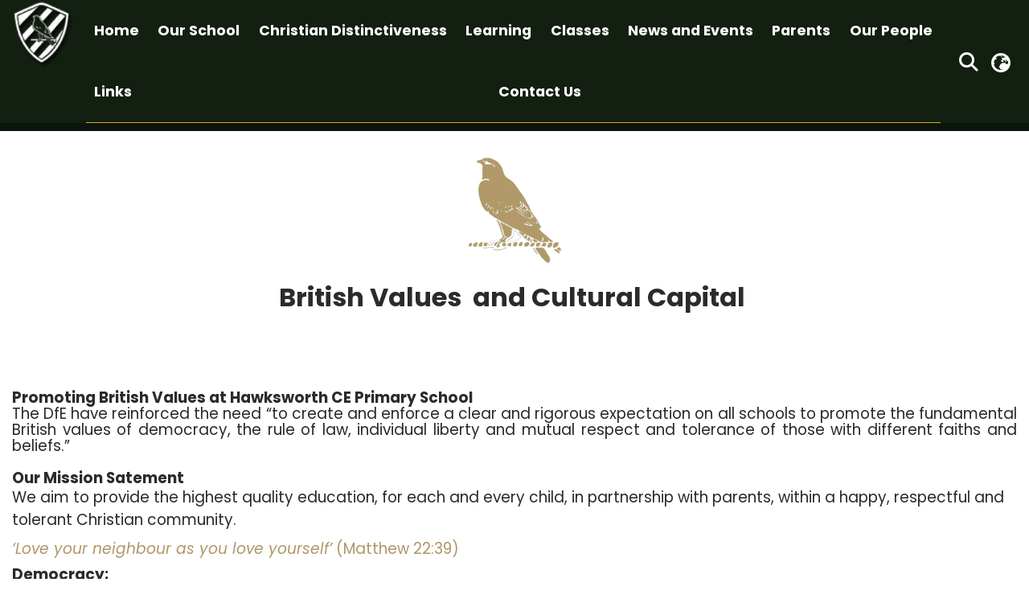

--- FILE ---
content_type: text/html; charset=utf-8
request_url: https://www.hawksworthceprimary.org/about-us-2/british-values
body_size: 72581
content:
<!DOCTYPE html><html lang="en"><head>
    <meta charset="utf-8">
    <title>British Values and Cultural Capital | Hawksworth Church Of England Primary School</title>
    <base href="/">
    <meta name="viewport" content="width=device-width, initial-scale=1">
    <meta name="app-version" content="1.16.1.12">

    <link rel="apple-touch-icon" sizes="180x180" href="assets/favicon/apple-touch-icon.png">
    <link rel="icon" type="image/png" sizes="32x32" href="assets/favicon/favicon-32x32.png">
    <link rel="icon" type="image/png" sizes="16x16" href="assets/favicon/favicon-16x16.png">
    <link rel="manifest" href="./assets/favicon/site.webmanifest">
    <link rel="mask-icon" href="assets/favicon/safari-pinned-tab.svg" color="#5bbad5">
    <link rel="shortcut icon" href="assets/favicon/favicon.ico">
    <link rel="preconnect" href="https://fonts.googleapis.com">
    <link rel="preconnect" href="https://fonts.gstatic.com" crossorigin="">

    <style type="text/css">@font-face{font-family:'Material Icons';font-style:normal;font-weight:400;font-display:swap;src:url(https://fonts.gstatic.com/s/materialicons/v145/flUhRq6tzZclQEJ-Vdg-IuiaDsNcIhQ8tQ.woff2) format('woff2');}@font-face{font-family:'Material Icons Outlined';font-style:normal;font-weight:400;font-display:swap;src:url(https://fonts.gstatic.com/s/materialiconsoutlined/v110/gok-H7zzDkdnRel8-DQ6KAXJ69wP1tGnf4ZGhUcel5euIg.woff2) format('woff2');}.material-icons{font-family:'Material Icons';font-weight:normal;font-style:normal;font-size:24px;line-height:1;letter-spacing:normal;text-transform:none;display:inline-block;white-space:nowrap;word-wrap:normal;direction:ltr;-webkit-font-feature-settings:'liga';-webkit-font-smoothing:antialiased;}.material-icons-outlined{font-family:'Material Icons Outlined';font-weight:normal;font-style:normal;font-size:24px;line-height:1;letter-spacing:normal;text-transform:none;display:inline-block;white-space:nowrap;word-wrap:normal;direction:ltr;-webkit-font-feature-settings:'liga';-webkit-font-smoothing:antialiased;}</style>

    <style type="text/css">@font-face{font-family:'Comic Neue';font-style:italic;font-weight:400;font-display:swap;src:url(https://fonts.gstatic.com/s/comicneue/v9/4UaFrEJDsxBrF37olUeD96_Z5btxAQFOPg.woff2) format('woff2');unicode-range:U+0000-00FF, U+0131, U+0152-0153, U+02BB-02BC, U+02C6, U+02DA, U+02DC, U+0304, U+0308, U+0329, U+2000-206F, U+20AC, U+2122, U+2191, U+2193, U+2212, U+2215, U+FEFF, U+FFFD;}@font-face{font-family:'Comic Neue';font-style:italic;font-weight:700;font-display:swap;src:url(https://fonts.gstatic.com/s/comicneue/v9/4UaarEJDsxBrF37olUeD96_RXp5kLCNDFFQg_A.woff2) format('woff2');unicode-range:U+0000-00FF, U+0131, U+0152-0153, U+02BB-02BC, U+02C6, U+02DA, U+02DC, U+0304, U+0308, U+0329, U+2000-206F, U+20AC, U+2122, U+2191, U+2193, U+2212, U+2215, U+FEFF, U+FFFD;}@font-face{font-family:'Comic Neue';font-style:normal;font-weight:400;font-display:swap;src:url(https://fonts.gstatic.com/s/comicneue/v9/4UaHrEJDsxBrF37olUeD96rp57F2IwM.woff2) format('woff2');unicode-range:U+0000-00FF, U+0131, U+0152-0153, U+02BB-02BC, U+02C6, U+02DA, U+02DC, U+0304, U+0308, U+0329, U+2000-206F, U+20AC, U+2122, U+2191, U+2193, U+2212, U+2215, U+FEFF, U+FFFD;}@font-face{font-family:'Comic Neue';font-style:normal;font-weight:700;font-display:swap;src:url(https://fonts.gstatic.com/s/comicneue/v9/4UaErEJDsxBrF37olUeD_xHM8pxULilENlY.woff2) format('woff2');unicode-range:U+0000-00FF, U+0131, U+0152-0153, U+02BB-02BC, U+02C6, U+02DA, U+02DC, U+0304, U+0308, U+0329, U+2000-206F, U+20AC, U+2122, U+2191, U+2193, U+2212, U+2215, U+FEFF, U+FFFD;}@font-face{font-family:'Open Sans';font-style:normal;font-weight:300;font-stretch:100%;font-display:swap;src:url(https://fonts.gstatic.com/s/opensans/v44/memvYaGs126MiZpBA-UvWbX2vVnXBbObj2OVTSKmu0SC55K5gw.woff2) format('woff2');unicode-range:U+0460-052F, U+1C80-1C8A, U+20B4, U+2DE0-2DFF, U+A640-A69F, U+FE2E-FE2F;}@font-face{font-family:'Open Sans';font-style:normal;font-weight:300;font-stretch:100%;font-display:swap;src:url(https://fonts.gstatic.com/s/opensans/v44/memvYaGs126MiZpBA-UvWbX2vVnXBbObj2OVTSumu0SC55K5gw.woff2) format('woff2');unicode-range:U+0301, U+0400-045F, U+0490-0491, U+04B0-04B1, U+2116;}@font-face{font-family:'Open Sans';font-style:normal;font-weight:300;font-stretch:100%;font-display:swap;src:url(https://fonts.gstatic.com/s/opensans/v44/memvYaGs126MiZpBA-UvWbX2vVnXBbObj2OVTSOmu0SC55K5gw.woff2) format('woff2');unicode-range:U+1F00-1FFF;}@font-face{font-family:'Open Sans';font-style:normal;font-weight:300;font-stretch:100%;font-display:swap;src:url(https://fonts.gstatic.com/s/opensans/v44/memvYaGs126MiZpBA-UvWbX2vVnXBbObj2OVTSymu0SC55K5gw.woff2) format('woff2');unicode-range:U+0370-0377, U+037A-037F, U+0384-038A, U+038C, U+038E-03A1, U+03A3-03FF;}@font-face{font-family:'Open Sans';font-style:normal;font-weight:300;font-stretch:100%;font-display:swap;src:url(https://fonts.gstatic.com/s/opensans/v44/memvYaGs126MiZpBA-UvWbX2vVnXBbObj2OVTS2mu0SC55K5gw.woff2) format('woff2');unicode-range:U+0307-0308, U+0590-05FF, U+200C-2010, U+20AA, U+25CC, U+FB1D-FB4F;}@font-face{font-family:'Open Sans';font-style:normal;font-weight:300;font-stretch:100%;font-display:swap;src:url(https://fonts.gstatic.com/s/opensans/v44/memvYaGs126MiZpBA-UvWbX2vVnXBbObj2OVTVOmu0SC55K5gw.woff2) format('woff2');unicode-range:U+0302-0303, U+0305, U+0307-0308, U+0310, U+0312, U+0315, U+031A, U+0326-0327, U+032C, U+032F-0330, U+0332-0333, U+0338, U+033A, U+0346, U+034D, U+0391-03A1, U+03A3-03A9, U+03B1-03C9, U+03D1, U+03D5-03D6, U+03F0-03F1, U+03F4-03F5, U+2016-2017, U+2034-2038, U+203C, U+2040, U+2043, U+2047, U+2050, U+2057, U+205F, U+2070-2071, U+2074-208E, U+2090-209C, U+20D0-20DC, U+20E1, U+20E5-20EF, U+2100-2112, U+2114-2115, U+2117-2121, U+2123-214F, U+2190, U+2192, U+2194-21AE, U+21B0-21E5, U+21F1-21F2, U+21F4-2211, U+2213-2214, U+2216-22FF, U+2308-230B, U+2310, U+2319, U+231C-2321, U+2336-237A, U+237C, U+2395, U+239B-23B7, U+23D0, U+23DC-23E1, U+2474-2475, U+25AF, U+25B3, U+25B7, U+25BD, U+25C1, U+25CA, U+25CC, U+25FB, U+266D-266F, U+27C0-27FF, U+2900-2AFF, U+2B0E-2B11, U+2B30-2B4C, U+2BFE, U+3030, U+FF5B, U+FF5D, U+1D400-1D7FF, U+1EE00-1EEFF;}@font-face{font-family:'Open Sans';font-style:normal;font-weight:300;font-stretch:100%;font-display:swap;src:url(https://fonts.gstatic.com/s/opensans/v44/memvYaGs126MiZpBA-UvWbX2vVnXBbObj2OVTUGmu0SC55K5gw.woff2) format('woff2');unicode-range:U+0001-000C, U+000E-001F, U+007F-009F, U+20DD-20E0, U+20E2-20E4, U+2150-218F, U+2190, U+2192, U+2194-2199, U+21AF, U+21E6-21F0, U+21F3, U+2218-2219, U+2299, U+22C4-22C6, U+2300-243F, U+2440-244A, U+2460-24FF, U+25A0-27BF, U+2800-28FF, U+2921-2922, U+2981, U+29BF, U+29EB, U+2B00-2BFF, U+4DC0-4DFF, U+FFF9-FFFB, U+10140-1018E, U+10190-1019C, U+101A0, U+101D0-101FD, U+102E0-102FB, U+10E60-10E7E, U+1D2C0-1D2D3, U+1D2E0-1D37F, U+1F000-1F0FF, U+1F100-1F1AD, U+1F1E6-1F1FF, U+1F30D-1F30F, U+1F315, U+1F31C, U+1F31E, U+1F320-1F32C, U+1F336, U+1F378, U+1F37D, U+1F382, U+1F393-1F39F, U+1F3A7-1F3A8, U+1F3AC-1F3AF, U+1F3C2, U+1F3C4-1F3C6, U+1F3CA-1F3CE, U+1F3D4-1F3E0, U+1F3ED, U+1F3F1-1F3F3, U+1F3F5-1F3F7, U+1F408, U+1F415, U+1F41F, U+1F426, U+1F43F, U+1F441-1F442, U+1F444, U+1F446-1F449, U+1F44C-1F44E, U+1F453, U+1F46A, U+1F47D, U+1F4A3, U+1F4B0, U+1F4B3, U+1F4B9, U+1F4BB, U+1F4BF, U+1F4C8-1F4CB, U+1F4D6, U+1F4DA, U+1F4DF, U+1F4E3-1F4E6, U+1F4EA-1F4ED, U+1F4F7, U+1F4F9-1F4FB, U+1F4FD-1F4FE, U+1F503, U+1F507-1F50B, U+1F50D, U+1F512-1F513, U+1F53E-1F54A, U+1F54F-1F5FA, U+1F610, U+1F650-1F67F, U+1F687, U+1F68D, U+1F691, U+1F694, U+1F698, U+1F6AD, U+1F6B2, U+1F6B9-1F6BA, U+1F6BC, U+1F6C6-1F6CF, U+1F6D3-1F6D7, U+1F6E0-1F6EA, U+1F6F0-1F6F3, U+1F6F7-1F6FC, U+1F700-1F7FF, U+1F800-1F80B, U+1F810-1F847, U+1F850-1F859, U+1F860-1F887, U+1F890-1F8AD, U+1F8B0-1F8BB, U+1F8C0-1F8C1, U+1F900-1F90B, U+1F93B, U+1F946, U+1F984, U+1F996, U+1F9E9, U+1FA00-1FA6F, U+1FA70-1FA7C, U+1FA80-1FA89, U+1FA8F-1FAC6, U+1FACE-1FADC, U+1FADF-1FAE9, U+1FAF0-1FAF8, U+1FB00-1FBFF;}@font-face{font-family:'Open Sans';font-style:normal;font-weight:300;font-stretch:100%;font-display:swap;src:url(https://fonts.gstatic.com/s/opensans/v44/memvYaGs126MiZpBA-UvWbX2vVnXBbObj2OVTSCmu0SC55K5gw.woff2) format('woff2');unicode-range:U+0102-0103, U+0110-0111, U+0128-0129, U+0168-0169, U+01A0-01A1, U+01AF-01B0, U+0300-0301, U+0303-0304, U+0308-0309, U+0323, U+0329, U+1EA0-1EF9, U+20AB;}@font-face{font-family:'Open Sans';font-style:normal;font-weight:300;font-stretch:100%;font-display:swap;src:url(https://fonts.gstatic.com/s/opensans/v44/memvYaGs126MiZpBA-UvWbX2vVnXBbObj2OVTSGmu0SC55K5gw.woff2) format('woff2');unicode-range:U+0100-02BA, U+02BD-02C5, U+02C7-02CC, U+02CE-02D7, U+02DD-02FF, U+0304, U+0308, U+0329, U+1D00-1DBF, U+1E00-1E9F, U+1EF2-1EFF, U+2020, U+20A0-20AB, U+20AD-20C0, U+2113, U+2C60-2C7F, U+A720-A7FF;}@font-face{font-family:'Open Sans';font-style:normal;font-weight:300;font-stretch:100%;font-display:swap;src:url(https://fonts.gstatic.com/s/opensans/v44/memvYaGs126MiZpBA-UvWbX2vVnXBbObj2OVTS-mu0SC55I.woff2) format('woff2');unicode-range:U+0000-00FF, U+0131, U+0152-0153, U+02BB-02BC, U+02C6, U+02DA, U+02DC, U+0304, U+0308, U+0329, U+2000-206F, U+20AC, U+2122, U+2191, U+2193, U+2212, U+2215, U+FEFF, U+FFFD;}@font-face{font-family:'Open Sans';font-style:normal;font-weight:400;font-stretch:100%;font-display:swap;src:url(https://fonts.gstatic.com/s/opensans/v44/memvYaGs126MiZpBA-UvWbX2vVnXBbObj2OVTSKmu0SC55K5gw.woff2) format('woff2');unicode-range:U+0460-052F, U+1C80-1C8A, U+20B4, U+2DE0-2DFF, U+A640-A69F, U+FE2E-FE2F;}@font-face{font-family:'Open Sans';font-style:normal;font-weight:400;font-stretch:100%;font-display:swap;src:url(https://fonts.gstatic.com/s/opensans/v44/memvYaGs126MiZpBA-UvWbX2vVnXBbObj2OVTSumu0SC55K5gw.woff2) format('woff2');unicode-range:U+0301, U+0400-045F, U+0490-0491, U+04B0-04B1, U+2116;}@font-face{font-family:'Open Sans';font-style:normal;font-weight:400;font-stretch:100%;font-display:swap;src:url(https://fonts.gstatic.com/s/opensans/v44/memvYaGs126MiZpBA-UvWbX2vVnXBbObj2OVTSOmu0SC55K5gw.woff2) format('woff2');unicode-range:U+1F00-1FFF;}@font-face{font-family:'Open Sans';font-style:normal;font-weight:400;font-stretch:100%;font-display:swap;src:url(https://fonts.gstatic.com/s/opensans/v44/memvYaGs126MiZpBA-UvWbX2vVnXBbObj2OVTSymu0SC55K5gw.woff2) format('woff2');unicode-range:U+0370-0377, U+037A-037F, U+0384-038A, U+038C, U+038E-03A1, U+03A3-03FF;}@font-face{font-family:'Open Sans';font-style:normal;font-weight:400;font-stretch:100%;font-display:swap;src:url(https://fonts.gstatic.com/s/opensans/v44/memvYaGs126MiZpBA-UvWbX2vVnXBbObj2OVTS2mu0SC55K5gw.woff2) format('woff2');unicode-range:U+0307-0308, U+0590-05FF, U+200C-2010, U+20AA, U+25CC, U+FB1D-FB4F;}@font-face{font-family:'Open Sans';font-style:normal;font-weight:400;font-stretch:100%;font-display:swap;src:url(https://fonts.gstatic.com/s/opensans/v44/memvYaGs126MiZpBA-UvWbX2vVnXBbObj2OVTVOmu0SC55K5gw.woff2) format('woff2');unicode-range:U+0302-0303, U+0305, U+0307-0308, U+0310, U+0312, U+0315, U+031A, U+0326-0327, U+032C, U+032F-0330, U+0332-0333, U+0338, U+033A, U+0346, U+034D, U+0391-03A1, U+03A3-03A9, U+03B1-03C9, U+03D1, U+03D5-03D6, U+03F0-03F1, U+03F4-03F5, U+2016-2017, U+2034-2038, U+203C, U+2040, U+2043, U+2047, U+2050, U+2057, U+205F, U+2070-2071, U+2074-208E, U+2090-209C, U+20D0-20DC, U+20E1, U+20E5-20EF, U+2100-2112, U+2114-2115, U+2117-2121, U+2123-214F, U+2190, U+2192, U+2194-21AE, U+21B0-21E5, U+21F1-21F2, U+21F4-2211, U+2213-2214, U+2216-22FF, U+2308-230B, U+2310, U+2319, U+231C-2321, U+2336-237A, U+237C, U+2395, U+239B-23B7, U+23D0, U+23DC-23E1, U+2474-2475, U+25AF, U+25B3, U+25B7, U+25BD, U+25C1, U+25CA, U+25CC, U+25FB, U+266D-266F, U+27C0-27FF, U+2900-2AFF, U+2B0E-2B11, U+2B30-2B4C, U+2BFE, U+3030, U+FF5B, U+FF5D, U+1D400-1D7FF, U+1EE00-1EEFF;}@font-face{font-family:'Open Sans';font-style:normal;font-weight:400;font-stretch:100%;font-display:swap;src:url(https://fonts.gstatic.com/s/opensans/v44/memvYaGs126MiZpBA-UvWbX2vVnXBbObj2OVTUGmu0SC55K5gw.woff2) format('woff2');unicode-range:U+0001-000C, U+000E-001F, U+007F-009F, U+20DD-20E0, U+20E2-20E4, U+2150-218F, U+2190, U+2192, U+2194-2199, U+21AF, U+21E6-21F0, U+21F3, U+2218-2219, U+2299, U+22C4-22C6, U+2300-243F, U+2440-244A, U+2460-24FF, U+25A0-27BF, U+2800-28FF, U+2921-2922, U+2981, U+29BF, U+29EB, U+2B00-2BFF, U+4DC0-4DFF, U+FFF9-FFFB, U+10140-1018E, U+10190-1019C, U+101A0, U+101D0-101FD, U+102E0-102FB, U+10E60-10E7E, U+1D2C0-1D2D3, U+1D2E0-1D37F, U+1F000-1F0FF, U+1F100-1F1AD, U+1F1E6-1F1FF, U+1F30D-1F30F, U+1F315, U+1F31C, U+1F31E, U+1F320-1F32C, U+1F336, U+1F378, U+1F37D, U+1F382, U+1F393-1F39F, U+1F3A7-1F3A8, U+1F3AC-1F3AF, U+1F3C2, U+1F3C4-1F3C6, U+1F3CA-1F3CE, U+1F3D4-1F3E0, U+1F3ED, U+1F3F1-1F3F3, U+1F3F5-1F3F7, U+1F408, U+1F415, U+1F41F, U+1F426, U+1F43F, U+1F441-1F442, U+1F444, U+1F446-1F449, U+1F44C-1F44E, U+1F453, U+1F46A, U+1F47D, U+1F4A3, U+1F4B0, U+1F4B3, U+1F4B9, U+1F4BB, U+1F4BF, U+1F4C8-1F4CB, U+1F4D6, U+1F4DA, U+1F4DF, U+1F4E3-1F4E6, U+1F4EA-1F4ED, U+1F4F7, U+1F4F9-1F4FB, U+1F4FD-1F4FE, U+1F503, U+1F507-1F50B, U+1F50D, U+1F512-1F513, U+1F53E-1F54A, U+1F54F-1F5FA, U+1F610, U+1F650-1F67F, U+1F687, U+1F68D, U+1F691, U+1F694, U+1F698, U+1F6AD, U+1F6B2, U+1F6B9-1F6BA, U+1F6BC, U+1F6C6-1F6CF, U+1F6D3-1F6D7, U+1F6E0-1F6EA, U+1F6F0-1F6F3, U+1F6F7-1F6FC, U+1F700-1F7FF, U+1F800-1F80B, U+1F810-1F847, U+1F850-1F859, U+1F860-1F887, U+1F890-1F8AD, U+1F8B0-1F8BB, U+1F8C0-1F8C1, U+1F900-1F90B, U+1F93B, U+1F946, U+1F984, U+1F996, U+1F9E9, U+1FA00-1FA6F, U+1FA70-1FA7C, U+1FA80-1FA89, U+1FA8F-1FAC6, U+1FACE-1FADC, U+1FADF-1FAE9, U+1FAF0-1FAF8, U+1FB00-1FBFF;}@font-face{font-family:'Open Sans';font-style:normal;font-weight:400;font-stretch:100%;font-display:swap;src:url(https://fonts.gstatic.com/s/opensans/v44/memvYaGs126MiZpBA-UvWbX2vVnXBbObj2OVTSCmu0SC55K5gw.woff2) format('woff2');unicode-range:U+0102-0103, U+0110-0111, U+0128-0129, U+0168-0169, U+01A0-01A1, U+01AF-01B0, U+0300-0301, U+0303-0304, U+0308-0309, U+0323, U+0329, U+1EA0-1EF9, U+20AB;}@font-face{font-family:'Open Sans';font-style:normal;font-weight:400;font-stretch:100%;font-display:swap;src:url(https://fonts.gstatic.com/s/opensans/v44/memvYaGs126MiZpBA-UvWbX2vVnXBbObj2OVTSGmu0SC55K5gw.woff2) format('woff2');unicode-range:U+0100-02BA, U+02BD-02C5, U+02C7-02CC, U+02CE-02D7, U+02DD-02FF, U+0304, U+0308, U+0329, U+1D00-1DBF, U+1E00-1E9F, U+1EF2-1EFF, U+2020, U+20A0-20AB, U+20AD-20C0, U+2113, U+2C60-2C7F, U+A720-A7FF;}@font-face{font-family:'Open Sans';font-style:normal;font-weight:400;font-stretch:100%;font-display:swap;src:url(https://fonts.gstatic.com/s/opensans/v44/memvYaGs126MiZpBA-UvWbX2vVnXBbObj2OVTS-mu0SC55I.woff2) format('woff2');unicode-range:U+0000-00FF, U+0131, U+0152-0153, U+02BB-02BC, U+02C6, U+02DA, U+02DC, U+0304, U+0308, U+0329, U+2000-206F, U+20AC, U+2122, U+2191, U+2193, U+2212, U+2215, U+FEFF, U+FFFD;}@font-face{font-family:'Open Sans';font-style:normal;font-weight:500;font-stretch:100%;font-display:swap;src:url(https://fonts.gstatic.com/s/opensans/v44/memvYaGs126MiZpBA-UvWbX2vVnXBbObj2OVTSKmu0SC55K5gw.woff2) format('woff2');unicode-range:U+0460-052F, U+1C80-1C8A, U+20B4, U+2DE0-2DFF, U+A640-A69F, U+FE2E-FE2F;}@font-face{font-family:'Open Sans';font-style:normal;font-weight:500;font-stretch:100%;font-display:swap;src:url(https://fonts.gstatic.com/s/opensans/v44/memvYaGs126MiZpBA-UvWbX2vVnXBbObj2OVTSumu0SC55K5gw.woff2) format('woff2');unicode-range:U+0301, U+0400-045F, U+0490-0491, U+04B0-04B1, U+2116;}@font-face{font-family:'Open Sans';font-style:normal;font-weight:500;font-stretch:100%;font-display:swap;src:url(https://fonts.gstatic.com/s/opensans/v44/memvYaGs126MiZpBA-UvWbX2vVnXBbObj2OVTSOmu0SC55K5gw.woff2) format('woff2');unicode-range:U+1F00-1FFF;}@font-face{font-family:'Open Sans';font-style:normal;font-weight:500;font-stretch:100%;font-display:swap;src:url(https://fonts.gstatic.com/s/opensans/v44/memvYaGs126MiZpBA-UvWbX2vVnXBbObj2OVTSymu0SC55K5gw.woff2) format('woff2');unicode-range:U+0370-0377, U+037A-037F, U+0384-038A, U+038C, U+038E-03A1, U+03A3-03FF;}@font-face{font-family:'Open Sans';font-style:normal;font-weight:500;font-stretch:100%;font-display:swap;src:url(https://fonts.gstatic.com/s/opensans/v44/memvYaGs126MiZpBA-UvWbX2vVnXBbObj2OVTS2mu0SC55K5gw.woff2) format('woff2');unicode-range:U+0307-0308, U+0590-05FF, U+200C-2010, U+20AA, U+25CC, U+FB1D-FB4F;}@font-face{font-family:'Open Sans';font-style:normal;font-weight:500;font-stretch:100%;font-display:swap;src:url(https://fonts.gstatic.com/s/opensans/v44/memvYaGs126MiZpBA-UvWbX2vVnXBbObj2OVTVOmu0SC55K5gw.woff2) format('woff2');unicode-range:U+0302-0303, U+0305, U+0307-0308, U+0310, U+0312, U+0315, U+031A, U+0326-0327, U+032C, U+032F-0330, U+0332-0333, U+0338, U+033A, U+0346, U+034D, U+0391-03A1, U+03A3-03A9, U+03B1-03C9, U+03D1, U+03D5-03D6, U+03F0-03F1, U+03F4-03F5, U+2016-2017, U+2034-2038, U+203C, U+2040, U+2043, U+2047, U+2050, U+2057, U+205F, U+2070-2071, U+2074-208E, U+2090-209C, U+20D0-20DC, U+20E1, U+20E5-20EF, U+2100-2112, U+2114-2115, U+2117-2121, U+2123-214F, U+2190, U+2192, U+2194-21AE, U+21B0-21E5, U+21F1-21F2, U+21F4-2211, U+2213-2214, U+2216-22FF, U+2308-230B, U+2310, U+2319, U+231C-2321, U+2336-237A, U+237C, U+2395, U+239B-23B7, U+23D0, U+23DC-23E1, U+2474-2475, U+25AF, U+25B3, U+25B7, U+25BD, U+25C1, U+25CA, U+25CC, U+25FB, U+266D-266F, U+27C0-27FF, U+2900-2AFF, U+2B0E-2B11, U+2B30-2B4C, U+2BFE, U+3030, U+FF5B, U+FF5D, U+1D400-1D7FF, U+1EE00-1EEFF;}@font-face{font-family:'Open Sans';font-style:normal;font-weight:500;font-stretch:100%;font-display:swap;src:url(https://fonts.gstatic.com/s/opensans/v44/memvYaGs126MiZpBA-UvWbX2vVnXBbObj2OVTUGmu0SC55K5gw.woff2) format('woff2');unicode-range:U+0001-000C, U+000E-001F, U+007F-009F, U+20DD-20E0, U+20E2-20E4, U+2150-218F, U+2190, U+2192, U+2194-2199, U+21AF, U+21E6-21F0, U+21F3, U+2218-2219, U+2299, U+22C4-22C6, U+2300-243F, U+2440-244A, U+2460-24FF, U+25A0-27BF, U+2800-28FF, U+2921-2922, U+2981, U+29BF, U+29EB, U+2B00-2BFF, U+4DC0-4DFF, U+FFF9-FFFB, U+10140-1018E, U+10190-1019C, U+101A0, U+101D0-101FD, U+102E0-102FB, U+10E60-10E7E, U+1D2C0-1D2D3, U+1D2E0-1D37F, U+1F000-1F0FF, U+1F100-1F1AD, U+1F1E6-1F1FF, U+1F30D-1F30F, U+1F315, U+1F31C, U+1F31E, U+1F320-1F32C, U+1F336, U+1F378, U+1F37D, U+1F382, U+1F393-1F39F, U+1F3A7-1F3A8, U+1F3AC-1F3AF, U+1F3C2, U+1F3C4-1F3C6, U+1F3CA-1F3CE, U+1F3D4-1F3E0, U+1F3ED, U+1F3F1-1F3F3, U+1F3F5-1F3F7, U+1F408, U+1F415, U+1F41F, U+1F426, U+1F43F, U+1F441-1F442, U+1F444, U+1F446-1F449, U+1F44C-1F44E, U+1F453, U+1F46A, U+1F47D, U+1F4A3, U+1F4B0, U+1F4B3, U+1F4B9, U+1F4BB, U+1F4BF, U+1F4C8-1F4CB, U+1F4D6, U+1F4DA, U+1F4DF, U+1F4E3-1F4E6, U+1F4EA-1F4ED, U+1F4F7, U+1F4F9-1F4FB, U+1F4FD-1F4FE, U+1F503, U+1F507-1F50B, U+1F50D, U+1F512-1F513, U+1F53E-1F54A, U+1F54F-1F5FA, U+1F610, U+1F650-1F67F, U+1F687, U+1F68D, U+1F691, U+1F694, U+1F698, U+1F6AD, U+1F6B2, U+1F6B9-1F6BA, U+1F6BC, U+1F6C6-1F6CF, U+1F6D3-1F6D7, U+1F6E0-1F6EA, U+1F6F0-1F6F3, U+1F6F7-1F6FC, U+1F700-1F7FF, U+1F800-1F80B, U+1F810-1F847, U+1F850-1F859, U+1F860-1F887, U+1F890-1F8AD, U+1F8B0-1F8BB, U+1F8C0-1F8C1, U+1F900-1F90B, U+1F93B, U+1F946, U+1F984, U+1F996, U+1F9E9, U+1FA00-1FA6F, U+1FA70-1FA7C, U+1FA80-1FA89, U+1FA8F-1FAC6, U+1FACE-1FADC, U+1FADF-1FAE9, U+1FAF0-1FAF8, U+1FB00-1FBFF;}@font-face{font-family:'Open Sans';font-style:normal;font-weight:500;font-stretch:100%;font-display:swap;src:url(https://fonts.gstatic.com/s/opensans/v44/memvYaGs126MiZpBA-UvWbX2vVnXBbObj2OVTSCmu0SC55K5gw.woff2) format('woff2');unicode-range:U+0102-0103, U+0110-0111, U+0128-0129, U+0168-0169, U+01A0-01A1, U+01AF-01B0, U+0300-0301, U+0303-0304, U+0308-0309, U+0323, U+0329, U+1EA0-1EF9, U+20AB;}@font-face{font-family:'Open Sans';font-style:normal;font-weight:500;font-stretch:100%;font-display:swap;src:url(https://fonts.gstatic.com/s/opensans/v44/memvYaGs126MiZpBA-UvWbX2vVnXBbObj2OVTSGmu0SC55K5gw.woff2) format('woff2');unicode-range:U+0100-02BA, U+02BD-02C5, U+02C7-02CC, U+02CE-02D7, U+02DD-02FF, U+0304, U+0308, U+0329, U+1D00-1DBF, U+1E00-1E9F, U+1EF2-1EFF, U+2020, U+20A0-20AB, U+20AD-20C0, U+2113, U+2C60-2C7F, U+A720-A7FF;}@font-face{font-family:'Open Sans';font-style:normal;font-weight:500;font-stretch:100%;font-display:swap;src:url(https://fonts.gstatic.com/s/opensans/v44/memvYaGs126MiZpBA-UvWbX2vVnXBbObj2OVTS-mu0SC55I.woff2) format('woff2');unicode-range:U+0000-00FF, U+0131, U+0152-0153, U+02BB-02BC, U+02C6, U+02DA, U+02DC, U+0304, U+0308, U+0329, U+2000-206F, U+20AC, U+2122, U+2191, U+2193, U+2212, U+2215, U+FEFF, U+FFFD;}@font-face{font-family:'Open Sans';font-style:normal;font-weight:600;font-stretch:100%;font-display:swap;src:url(https://fonts.gstatic.com/s/opensans/v44/memvYaGs126MiZpBA-UvWbX2vVnXBbObj2OVTSKmu0SC55K5gw.woff2) format('woff2');unicode-range:U+0460-052F, U+1C80-1C8A, U+20B4, U+2DE0-2DFF, U+A640-A69F, U+FE2E-FE2F;}@font-face{font-family:'Open Sans';font-style:normal;font-weight:600;font-stretch:100%;font-display:swap;src:url(https://fonts.gstatic.com/s/opensans/v44/memvYaGs126MiZpBA-UvWbX2vVnXBbObj2OVTSumu0SC55K5gw.woff2) format('woff2');unicode-range:U+0301, U+0400-045F, U+0490-0491, U+04B0-04B1, U+2116;}@font-face{font-family:'Open Sans';font-style:normal;font-weight:600;font-stretch:100%;font-display:swap;src:url(https://fonts.gstatic.com/s/opensans/v44/memvYaGs126MiZpBA-UvWbX2vVnXBbObj2OVTSOmu0SC55K5gw.woff2) format('woff2');unicode-range:U+1F00-1FFF;}@font-face{font-family:'Open Sans';font-style:normal;font-weight:600;font-stretch:100%;font-display:swap;src:url(https://fonts.gstatic.com/s/opensans/v44/memvYaGs126MiZpBA-UvWbX2vVnXBbObj2OVTSymu0SC55K5gw.woff2) format('woff2');unicode-range:U+0370-0377, U+037A-037F, U+0384-038A, U+038C, U+038E-03A1, U+03A3-03FF;}@font-face{font-family:'Open Sans';font-style:normal;font-weight:600;font-stretch:100%;font-display:swap;src:url(https://fonts.gstatic.com/s/opensans/v44/memvYaGs126MiZpBA-UvWbX2vVnXBbObj2OVTS2mu0SC55K5gw.woff2) format('woff2');unicode-range:U+0307-0308, U+0590-05FF, U+200C-2010, U+20AA, U+25CC, U+FB1D-FB4F;}@font-face{font-family:'Open Sans';font-style:normal;font-weight:600;font-stretch:100%;font-display:swap;src:url(https://fonts.gstatic.com/s/opensans/v44/memvYaGs126MiZpBA-UvWbX2vVnXBbObj2OVTVOmu0SC55K5gw.woff2) format('woff2');unicode-range:U+0302-0303, U+0305, U+0307-0308, U+0310, U+0312, U+0315, U+031A, U+0326-0327, U+032C, U+032F-0330, U+0332-0333, U+0338, U+033A, U+0346, U+034D, U+0391-03A1, U+03A3-03A9, U+03B1-03C9, U+03D1, U+03D5-03D6, U+03F0-03F1, U+03F4-03F5, U+2016-2017, U+2034-2038, U+203C, U+2040, U+2043, U+2047, U+2050, U+2057, U+205F, U+2070-2071, U+2074-208E, U+2090-209C, U+20D0-20DC, U+20E1, U+20E5-20EF, U+2100-2112, U+2114-2115, U+2117-2121, U+2123-214F, U+2190, U+2192, U+2194-21AE, U+21B0-21E5, U+21F1-21F2, U+21F4-2211, U+2213-2214, U+2216-22FF, U+2308-230B, U+2310, U+2319, U+231C-2321, U+2336-237A, U+237C, U+2395, U+239B-23B7, U+23D0, U+23DC-23E1, U+2474-2475, U+25AF, U+25B3, U+25B7, U+25BD, U+25C1, U+25CA, U+25CC, U+25FB, U+266D-266F, U+27C0-27FF, U+2900-2AFF, U+2B0E-2B11, U+2B30-2B4C, U+2BFE, U+3030, U+FF5B, U+FF5D, U+1D400-1D7FF, U+1EE00-1EEFF;}@font-face{font-family:'Open Sans';font-style:normal;font-weight:600;font-stretch:100%;font-display:swap;src:url(https://fonts.gstatic.com/s/opensans/v44/memvYaGs126MiZpBA-UvWbX2vVnXBbObj2OVTUGmu0SC55K5gw.woff2) format('woff2');unicode-range:U+0001-000C, U+000E-001F, U+007F-009F, U+20DD-20E0, U+20E2-20E4, U+2150-218F, U+2190, U+2192, U+2194-2199, U+21AF, U+21E6-21F0, U+21F3, U+2218-2219, U+2299, U+22C4-22C6, U+2300-243F, U+2440-244A, U+2460-24FF, U+25A0-27BF, U+2800-28FF, U+2921-2922, U+2981, U+29BF, U+29EB, U+2B00-2BFF, U+4DC0-4DFF, U+FFF9-FFFB, U+10140-1018E, U+10190-1019C, U+101A0, U+101D0-101FD, U+102E0-102FB, U+10E60-10E7E, U+1D2C0-1D2D3, U+1D2E0-1D37F, U+1F000-1F0FF, U+1F100-1F1AD, U+1F1E6-1F1FF, U+1F30D-1F30F, U+1F315, U+1F31C, U+1F31E, U+1F320-1F32C, U+1F336, U+1F378, U+1F37D, U+1F382, U+1F393-1F39F, U+1F3A7-1F3A8, U+1F3AC-1F3AF, U+1F3C2, U+1F3C4-1F3C6, U+1F3CA-1F3CE, U+1F3D4-1F3E0, U+1F3ED, U+1F3F1-1F3F3, U+1F3F5-1F3F7, U+1F408, U+1F415, U+1F41F, U+1F426, U+1F43F, U+1F441-1F442, U+1F444, U+1F446-1F449, U+1F44C-1F44E, U+1F453, U+1F46A, U+1F47D, U+1F4A3, U+1F4B0, U+1F4B3, U+1F4B9, U+1F4BB, U+1F4BF, U+1F4C8-1F4CB, U+1F4D6, U+1F4DA, U+1F4DF, U+1F4E3-1F4E6, U+1F4EA-1F4ED, U+1F4F7, U+1F4F9-1F4FB, U+1F4FD-1F4FE, U+1F503, U+1F507-1F50B, U+1F50D, U+1F512-1F513, U+1F53E-1F54A, U+1F54F-1F5FA, U+1F610, U+1F650-1F67F, U+1F687, U+1F68D, U+1F691, U+1F694, U+1F698, U+1F6AD, U+1F6B2, U+1F6B9-1F6BA, U+1F6BC, U+1F6C6-1F6CF, U+1F6D3-1F6D7, U+1F6E0-1F6EA, U+1F6F0-1F6F3, U+1F6F7-1F6FC, U+1F700-1F7FF, U+1F800-1F80B, U+1F810-1F847, U+1F850-1F859, U+1F860-1F887, U+1F890-1F8AD, U+1F8B0-1F8BB, U+1F8C0-1F8C1, U+1F900-1F90B, U+1F93B, U+1F946, U+1F984, U+1F996, U+1F9E9, U+1FA00-1FA6F, U+1FA70-1FA7C, U+1FA80-1FA89, U+1FA8F-1FAC6, U+1FACE-1FADC, U+1FADF-1FAE9, U+1FAF0-1FAF8, U+1FB00-1FBFF;}@font-face{font-family:'Open Sans';font-style:normal;font-weight:600;font-stretch:100%;font-display:swap;src:url(https://fonts.gstatic.com/s/opensans/v44/memvYaGs126MiZpBA-UvWbX2vVnXBbObj2OVTSCmu0SC55K5gw.woff2) format('woff2');unicode-range:U+0102-0103, U+0110-0111, U+0128-0129, U+0168-0169, U+01A0-01A1, U+01AF-01B0, U+0300-0301, U+0303-0304, U+0308-0309, U+0323, U+0329, U+1EA0-1EF9, U+20AB;}@font-face{font-family:'Open Sans';font-style:normal;font-weight:600;font-stretch:100%;font-display:swap;src:url(https://fonts.gstatic.com/s/opensans/v44/memvYaGs126MiZpBA-UvWbX2vVnXBbObj2OVTSGmu0SC55K5gw.woff2) format('woff2');unicode-range:U+0100-02BA, U+02BD-02C5, U+02C7-02CC, U+02CE-02D7, U+02DD-02FF, U+0304, U+0308, U+0329, U+1D00-1DBF, U+1E00-1E9F, U+1EF2-1EFF, U+2020, U+20A0-20AB, U+20AD-20C0, U+2113, U+2C60-2C7F, U+A720-A7FF;}@font-face{font-family:'Open Sans';font-style:normal;font-weight:600;font-stretch:100%;font-display:swap;src:url(https://fonts.gstatic.com/s/opensans/v44/memvYaGs126MiZpBA-UvWbX2vVnXBbObj2OVTS-mu0SC55I.woff2) format('woff2');unicode-range:U+0000-00FF, U+0131, U+0152-0153, U+02BB-02BC, U+02C6, U+02DA, U+02DC, U+0304, U+0308, U+0329, U+2000-206F, U+20AC, U+2122, U+2191, U+2193, U+2212, U+2215, U+FEFF, U+FFFD;}@font-face{font-family:'Open Sans';font-style:normal;font-weight:700;font-stretch:100%;font-display:swap;src:url(https://fonts.gstatic.com/s/opensans/v44/memvYaGs126MiZpBA-UvWbX2vVnXBbObj2OVTSKmu0SC55K5gw.woff2) format('woff2');unicode-range:U+0460-052F, U+1C80-1C8A, U+20B4, U+2DE0-2DFF, U+A640-A69F, U+FE2E-FE2F;}@font-face{font-family:'Open Sans';font-style:normal;font-weight:700;font-stretch:100%;font-display:swap;src:url(https://fonts.gstatic.com/s/opensans/v44/memvYaGs126MiZpBA-UvWbX2vVnXBbObj2OVTSumu0SC55K5gw.woff2) format('woff2');unicode-range:U+0301, U+0400-045F, U+0490-0491, U+04B0-04B1, U+2116;}@font-face{font-family:'Open Sans';font-style:normal;font-weight:700;font-stretch:100%;font-display:swap;src:url(https://fonts.gstatic.com/s/opensans/v44/memvYaGs126MiZpBA-UvWbX2vVnXBbObj2OVTSOmu0SC55K5gw.woff2) format('woff2');unicode-range:U+1F00-1FFF;}@font-face{font-family:'Open Sans';font-style:normal;font-weight:700;font-stretch:100%;font-display:swap;src:url(https://fonts.gstatic.com/s/opensans/v44/memvYaGs126MiZpBA-UvWbX2vVnXBbObj2OVTSymu0SC55K5gw.woff2) format('woff2');unicode-range:U+0370-0377, U+037A-037F, U+0384-038A, U+038C, U+038E-03A1, U+03A3-03FF;}@font-face{font-family:'Open Sans';font-style:normal;font-weight:700;font-stretch:100%;font-display:swap;src:url(https://fonts.gstatic.com/s/opensans/v44/memvYaGs126MiZpBA-UvWbX2vVnXBbObj2OVTS2mu0SC55K5gw.woff2) format('woff2');unicode-range:U+0307-0308, U+0590-05FF, U+200C-2010, U+20AA, U+25CC, U+FB1D-FB4F;}@font-face{font-family:'Open Sans';font-style:normal;font-weight:700;font-stretch:100%;font-display:swap;src:url(https://fonts.gstatic.com/s/opensans/v44/memvYaGs126MiZpBA-UvWbX2vVnXBbObj2OVTVOmu0SC55K5gw.woff2) format('woff2');unicode-range:U+0302-0303, U+0305, U+0307-0308, U+0310, U+0312, U+0315, U+031A, U+0326-0327, U+032C, U+032F-0330, U+0332-0333, U+0338, U+033A, U+0346, U+034D, U+0391-03A1, U+03A3-03A9, U+03B1-03C9, U+03D1, U+03D5-03D6, U+03F0-03F1, U+03F4-03F5, U+2016-2017, U+2034-2038, U+203C, U+2040, U+2043, U+2047, U+2050, U+2057, U+205F, U+2070-2071, U+2074-208E, U+2090-209C, U+20D0-20DC, U+20E1, U+20E5-20EF, U+2100-2112, U+2114-2115, U+2117-2121, U+2123-214F, U+2190, U+2192, U+2194-21AE, U+21B0-21E5, U+21F1-21F2, U+21F4-2211, U+2213-2214, U+2216-22FF, U+2308-230B, U+2310, U+2319, U+231C-2321, U+2336-237A, U+237C, U+2395, U+239B-23B7, U+23D0, U+23DC-23E1, U+2474-2475, U+25AF, U+25B3, U+25B7, U+25BD, U+25C1, U+25CA, U+25CC, U+25FB, U+266D-266F, U+27C0-27FF, U+2900-2AFF, U+2B0E-2B11, U+2B30-2B4C, U+2BFE, U+3030, U+FF5B, U+FF5D, U+1D400-1D7FF, U+1EE00-1EEFF;}@font-face{font-family:'Open Sans';font-style:normal;font-weight:700;font-stretch:100%;font-display:swap;src:url(https://fonts.gstatic.com/s/opensans/v44/memvYaGs126MiZpBA-UvWbX2vVnXBbObj2OVTUGmu0SC55K5gw.woff2) format('woff2');unicode-range:U+0001-000C, U+000E-001F, U+007F-009F, U+20DD-20E0, U+20E2-20E4, U+2150-218F, U+2190, U+2192, U+2194-2199, U+21AF, U+21E6-21F0, U+21F3, U+2218-2219, U+2299, U+22C4-22C6, U+2300-243F, U+2440-244A, U+2460-24FF, U+25A0-27BF, U+2800-28FF, U+2921-2922, U+2981, U+29BF, U+29EB, U+2B00-2BFF, U+4DC0-4DFF, U+FFF9-FFFB, U+10140-1018E, U+10190-1019C, U+101A0, U+101D0-101FD, U+102E0-102FB, U+10E60-10E7E, U+1D2C0-1D2D3, U+1D2E0-1D37F, U+1F000-1F0FF, U+1F100-1F1AD, U+1F1E6-1F1FF, U+1F30D-1F30F, U+1F315, U+1F31C, U+1F31E, U+1F320-1F32C, U+1F336, U+1F378, U+1F37D, U+1F382, U+1F393-1F39F, U+1F3A7-1F3A8, U+1F3AC-1F3AF, U+1F3C2, U+1F3C4-1F3C6, U+1F3CA-1F3CE, U+1F3D4-1F3E0, U+1F3ED, U+1F3F1-1F3F3, U+1F3F5-1F3F7, U+1F408, U+1F415, U+1F41F, U+1F426, U+1F43F, U+1F441-1F442, U+1F444, U+1F446-1F449, U+1F44C-1F44E, U+1F453, U+1F46A, U+1F47D, U+1F4A3, U+1F4B0, U+1F4B3, U+1F4B9, U+1F4BB, U+1F4BF, U+1F4C8-1F4CB, U+1F4D6, U+1F4DA, U+1F4DF, U+1F4E3-1F4E6, U+1F4EA-1F4ED, U+1F4F7, U+1F4F9-1F4FB, U+1F4FD-1F4FE, U+1F503, U+1F507-1F50B, U+1F50D, U+1F512-1F513, U+1F53E-1F54A, U+1F54F-1F5FA, U+1F610, U+1F650-1F67F, U+1F687, U+1F68D, U+1F691, U+1F694, U+1F698, U+1F6AD, U+1F6B2, U+1F6B9-1F6BA, U+1F6BC, U+1F6C6-1F6CF, U+1F6D3-1F6D7, U+1F6E0-1F6EA, U+1F6F0-1F6F3, U+1F6F7-1F6FC, U+1F700-1F7FF, U+1F800-1F80B, U+1F810-1F847, U+1F850-1F859, U+1F860-1F887, U+1F890-1F8AD, U+1F8B0-1F8BB, U+1F8C0-1F8C1, U+1F900-1F90B, U+1F93B, U+1F946, U+1F984, U+1F996, U+1F9E9, U+1FA00-1FA6F, U+1FA70-1FA7C, U+1FA80-1FA89, U+1FA8F-1FAC6, U+1FACE-1FADC, U+1FADF-1FAE9, U+1FAF0-1FAF8, U+1FB00-1FBFF;}@font-face{font-family:'Open Sans';font-style:normal;font-weight:700;font-stretch:100%;font-display:swap;src:url(https://fonts.gstatic.com/s/opensans/v44/memvYaGs126MiZpBA-UvWbX2vVnXBbObj2OVTSCmu0SC55K5gw.woff2) format('woff2');unicode-range:U+0102-0103, U+0110-0111, U+0128-0129, U+0168-0169, U+01A0-01A1, U+01AF-01B0, U+0300-0301, U+0303-0304, U+0308-0309, U+0323, U+0329, U+1EA0-1EF9, U+20AB;}@font-face{font-family:'Open Sans';font-style:normal;font-weight:700;font-stretch:100%;font-display:swap;src:url(https://fonts.gstatic.com/s/opensans/v44/memvYaGs126MiZpBA-UvWbX2vVnXBbObj2OVTSGmu0SC55K5gw.woff2) format('woff2');unicode-range:U+0100-02BA, U+02BD-02C5, U+02C7-02CC, U+02CE-02D7, U+02DD-02FF, U+0304, U+0308, U+0329, U+1D00-1DBF, U+1E00-1E9F, U+1EF2-1EFF, U+2020, U+20A0-20AB, U+20AD-20C0, U+2113, U+2C60-2C7F, U+A720-A7FF;}@font-face{font-family:'Open Sans';font-style:normal;font-weight:700;font-stretch:100%;font-display:swap;src:url(https://fonts.gstatic.com/s/opensans/v44/memvYaGs126MiZpBA-UvWbX2vVnXBbObj2OVTS-mu0SC55I.woff2) format('woff2');unicode-range:U+0000-00FF, U+0131, U+0152-0153, U+02BB-02BC, U+02C6, U+02DA, U+02DC, U+0304, U+0308, U+0329, U+2000-206F, U+20AC, U+2122, U+2191, U+2193, U+2212, U+2215, U+FEFF, U+FFFD;}@font-face{font-family:'Open Sans';font-style:normal;font-weight:800;font-stretch:100%;font-display:swap;src:url(https://fonts.gstatic.com/s/opensans/v44/memvYaGs126MiZpBA-UvWbX2vVnXBbObj2OVTSKmu0SC55K5gw.woff2) format('woff2');unicode-range:U+0460-052F, U+1C80-1C8A, U+20B4, U+2DE0-2DFF, U+A640-A69F, U+FE2E-FE2F;}@font-face{font-family:'Open Sans';font-style:normal;font-weight:800;font-stretch:100%;font-display:swap;src:url(https://fonts.gstatic.com/s/opensans/v44/memvYaGs126MiZpBA-UvWbX2vVnXBbObj2OVTSumu0SC55K5gw.woff2) format('woff2');unicode-range:U+0301, U+0400-045F, U+0490-0491, U+04B0-04B1, U+2116;}@font-face{font-family:'Open Sans';font-style:normal;font-weight:800;font-stretch:100%;font-display:swap;src:url(https://fonts.gstatic.com/s/opensans/v44/memvYaGs126MiZpBA-UvWbX2vVnXBbObj2OVTSOmu0SC55K5gw.woff2) format('woff2');unicode-range:U+1F00-1FFF;}@font-face{font-family:'Open Sans';font-style:normal;font-weight:800;font-stretch:100%;font-display:swap;src:url(https://fonts.gstatic.com/s/opensans/v44/memvYaGs126MiZpBA-UvWbX2vVnXBbObj2OVTSymu0SC55K5gw.woff2) format('woff2');unicode-range:U+0370-0377, U+037A-037F, U+0384-038A, U+038C, U+038E-03A1, U+03A3-03FF;}@font-face{font-family:'Open Sans';font-style:normal;font-weight:800;font-stretch:100%;font-display:swap;src:url(https://fonts.gstatic.com/s/opensans/v44/memvYaGs126MiZpBA-UvWbX2vVnXBbObj2OVTS2mu0SC55K5gw.woff2) format('woff2');unicode-range:U+0307-0308, U+0590-05FF, U+200C-2010, U+20AA, U+25CC, U+FB1D-FB4F;}@font-face{font-family:'Open Sans';font-style:normal;font-weight:800;font-stretch:100%;font-display:swap;src:url(https://fonts.gstatic.com/s/opensans/v44/memvYaGs126MiZpBA-UvWbX2vVnXBbObj2OVTVOmu0SC55K5gw.woff2) format('woff2');unicode-range:U+0302-0303, U+0305, U+0307-0308, U+0310, U+0312, U+0315, U+031A, U+0326-0327, U+032C, U+032F-0330, U+0332-0333, U+0338, U+033A, U+0346, U+034D, U+0391-03A1, U+03A3-03A9, U+03B1-03C9, U+03D1, U+03D5-03D6, U+03F0-03F1, U+03F4-03F5, U+2016-2017, U+2034-2038, U+203C, U+2040, U+2043, U+2047, U+2050, U+2057, U+205F, U+2070-2071, U+2074-208E, U+2090-209C, U+20D0-20DC, U+20E1, U+20E5-20EF, U+2100-2112, U+2114-2115, U+2117-2121, U+2123-214F, U+2190, U+2192, U+2194-21AE, U+21B0-21E5, U+21F1-21F2, U+21F4-2211, U+2213-2214, U+2216-22FF, U+2308-230B, U+2310, U+2319, U+231C-2321, U+2336-237A, U+237C, U+2395, U+239B-23B7, U+23D0, U+23DC-23E1, U+2474-2475, U+25AF, U+25B3, U+25B7, U+25BD, U+25C1, U+25CA, U+25CC, U+25FB, U+266D-266F, U+27C0-27FF, U+2900-2AFF, U+2B0E-2B11, U+2B30-2B4C, U+2BFE, U+3030, U+FF5B, U+FF5D, U+1D400-1D7FF, U+1EE00-1EEFF;}@font-face{font-family:'Open Sans';font-style:normal;font-weight:800;font-stretch:100%;font-display:swap;src:url(https://fonts.gstatic.com/s/opensans/v44/memvYaGs126MiZpBA-UvWbX2vVnXBbObj2OVTUGmu0SC55K5gw.woff2) format('woff2');unicode-range:U+0001-000C, U+000E-001F, U+007F-009F, U+20DD-20E0, U+20E2-20E4, U+2150-218F, U+2190, U+2192, U+2194-2199, U+21AF, U+21E6-21F0, U+21F3, U+2218-2219, U+2299, U+22C4-22C6, U+2300-243F, U+2440-244A, U+2460-24FF, U+25A0-27BF, U+2800-28FF, U+2921-2922, U+2981, U+29BF, U+29EB, U+2B00-2BFF, U+4DC0-4DFF, U+FFF9-FFFB, U+10140-1018E, U+10190-1019C, U+101A0, U+101D0-101FD, U+102E0-102FB, U+10E60-10E7E, U+1D2C0-1D2D3, U+1D2E0-1D37F, U+1F000-1F0FF, U+1F100-1F1AD, U+1F1E6-1F1FF, U+1F30D-1F30F, U+1F315, U+1F31C, U+1F31E, U+1F320-1F32C, U+1F336, U+1F378, U+1F37D, U+1F382, U+1F393-1F39F, U+1F3A7-1F3A8, U+1F3AC-1F3AF, U+1F3C2, U+1F3C4-1F3C6, U+1F3CA-1F3CE, U+1F3D4-1F3E0, U+1F3ED, U+1F3F1-1F3F3, U+1F3F5-1F3F7, U+1F408, U+1F415, U+1F41F, U+1F426, U+1F43F, U+1F441-1F442, U+1F444, U+1F446-1F449, U+1F44C-1F44E, U+1F453, U+1F46A, U+1F47D, U+1F4A3, U+1F4B0, U+1F4B3, U+1F4B9, U+1F4BB, U+1F4BF, U+1F4C8-1F4CB, U+1F4D6, U+1F4DA, U+1F4DF, U+1F4E3-1F4E6, U+1F4EA-1F4ED, U+1F4F7, U+1F4F9-1F4FB, U+1F4FD-1F4FE, U+1F503, U+1F507-1F50B, U+1F50D, U+1F512-1F513, U+1F53E-1F54A, U+1F54F-1F5FA, U+1F610, U+1F650-1F67F, U+1F687, U+1F68D, U+1F691, U+1F694, U+1F698, U+1F6AD, U+1F6B2, U+1F6B9-1F6BA, U+1F6BC, U+1F6C6-1F6CF, U+1F6D3-1F6D7, U+1F6E0-1F6EA, U+1F6F0-1F6F3, U+1F6F7-1F6FC, U+1F700-1F7FF, U+1F800-1F80B, U+1F810-1F847, U+1F850-1F859, U+1F860-1F887, U+1F890-1F8AD, U+1F8B0-1F8BB, U+1F8C0-1F8C1, U+1F900-1F90B, U+1F93B, U+1F946, U+1F984, U+1F996, U+1F9E9, U+1FA00-1FA6F, U+1FA70-1FA7C, U+1FA80-1FA89, U+1FA8F-1FAC6, U+1FACE-1FADC, U+1FADF-1FAE9, U+1FAF0-1FAF8, U+1FB00-1FBFF;}@font-face{font-family:'Open Sans';font-style:normal;font-weight:800;font-stretch:100%;font-display:swap;src:url(https://fonts.gstatic.com/s/opensans/v44/memvYaGs126MiZpBA-UvWbX2vVnXBbObj2OVTSCmu0SC55K5gw.woff2) format('woff2');unicode-range:U+0102-0103, U+0110-0111, U+0128-0129, U+0168-0169, U+01A0-01A1, U+01AF-01B0, U+0300-0301, U+0303-0304, U+0308-0309, U+0323, U+0329, U+1EA0-1EF9, U+20AB;}@font-face{font-family:'Open Sans';font-style:normal;font-weight:800;font-stretch:100%;font-display:swap;src:url(https://fonts.gstatic.com/s/opensans/v44/memvYaGs126MiZpBA-UvWbX2vVnXBbObj2OVTSGmu0SC55K5gw.woff2) format('woff2');unicode-range:U+0100-02BA, U+02BD-02C5, U+02C7-02CC, U+02CE-02D7, U+02DD-02FF, U+0304, U+0308, U+0329, U+1D00-1DBF, U+1E00-1E9F, U+1EF2-1EFF, U+2020, U+20A0-20AB, U+20AD-20C0, U+2113, U+2C60-2C7F, U+A720-A7FF;}@font-face{font-family:'Open Sans';font-style:normal;font-weight:800;font-stretch:100%;font-display:swap;src:url(https://fonts.gstatic.com/s/opensans/v44/memvYaGs126MiZpBA-UvWbX2vVnXBbObj2OVTS-mu0SC55I.woff2) format('woff2');unicode-range:U+0000-00FF, U+0131, U+0152-0153, U+02BB-02BC, U+02C6, U+02DA, U+02DC, U+0304, U+0308, U+0329, U+2000-206F, U+20AC, U+2122, U+2191, U+2193, U+2212, U+2215, U+FEFF, U+FFFD;}@font-face{font-family:'Poppins';font-style:normal;font-weight:300;font-display:swap;src:url(https://fonts.gstatic.com/s/poppins/v24/pxiByp8kv8JHgFVrLDz8Z11lFd2JQEl8qw.woff2) format('woff2');unicode-range:U+0900-097F, U+1CD0-1CF9, U+200C-200D, U+20A8, U+20B9, U+20F0, U+25CC, U+A830-A839, U+A8E0-A8FF, U+11B00-11B09;}@font-face{font-family:'Poppins';font-style:normal;font-weight:300;font-display:swap;src:url(https://fonts.gstatic.com/s/poppins/v24/pxiByp8kv8JHgFVrLDz8Z1JlFd2JQEl8qw.woff2) format('woff2');unicode-range:U+0100-02BA, U+02BD-02C5, U+02C7-02CC, U+02CE-02D7, U+02DD-02FF, U+0304, U+0308, U+0329, U+1D00-1DBF, U+1E00-1E9F, U+1EF2-1EFF, U+2020, U+20A0-20AB, U+20AD-20C0, U+2113, U+2C60-2C7F, U+A720-A7FF;}@font-face{font-family:'Poppins';font-style:normal;font-weight:300;font-display:swap;src:url(https://fonts.gstatic.com/s/poppins/v24/pxiByp8kv8JHgFVrLDz8Z1xlFd2JQEk.woff2) format('woff2');unicode-range:U+0000-00FF, U+0131, U+0152-0153, U+02BB-02BC, U+02C6, U+02DA, U+02DC, U+0304, U+0308, U+0329, U+2000-206F, U+20AC, U+2122, U+2191, U+2193, U+2212, U+2215, U+FEFF, U+FFFD;}@font-face{font-family:'Poppins';font-style:normal;font-weight:400;font-display:swap;src:url(https://fonts.gstatic.com/s/poppins/v24/pxiEyp8kv8JHgFVrJJbecnFHGPezSQ.woff2) format('woff2');unicode-range:U+0900-097F, U+1CD0-1CF9, U+200C-200D, U+20A8, U+20B9, U+20F0, U+25CC, U+A830-A839, U+A8E0-A8FF, U+11B00-11B09;}@font-face{font-family:'Poppins';font-style:normal;font-weight:400;font-display:swap;src:url(https://fonts.gstatic.com/s/poppins/v24/pxiEyp8kv8JHgFVrJJnecnFHGPezSQ.woff2) format('woff2');unicode-range:U+0100-02BA, U+02BD-02C5, U+02C7-02CC, U+02CE-02D7, U+02DD-02FF, U+0304, U+0308, U+0329, U+1D00-1DBF, U+1E00-1E9F, U+1EF2-1EFF, U+2020, U+20A0-20AB, U+20AD-20C0, U+2113, U+2C60-2C7F, U+A720-A7FF;}@font-face{font-family:'Poppins';font-style:normal;font-weight:400;font-display:swap;src:url(https://fonts.gstatic.com/s/poppins/v24/pxiEyp8kv8JHgFVrJJfecnFHGPc.woff2) format('woff2');unicode-range:U+0000-00FF, U+0131, U+0152-0153, U+02BB-02BC, U+02C6, U+02DA, U+02DC, U+0304, U+0308, U+0329, U+2000-206F, U+20AC, U+2122, U+2191, U+2193, U+2212, U+2215, U+FEFF, U+FFFD;}@font-face{font-family:'Poppins';font-style:normal;font-weight:700;font-display:swap;src:url(https://fonts.gstatic.com/s/poppins/v24/pxiByp8kv8JHgFVrLCz7Z11lFd2JQEl8qw.woff2) format('woff2');unicode-range:U+0900-097F, U+1CD0-1CF9, U+200C-200D, U+20A8, U+20B9, U+20F0, U+25CC, U+A830-A839, U+A8E0-A8FF, U+11B00-11B09;}@font-face{font-family:'Poppins';font-style:normal;font-weight:700;font-display:swap;src:url(https://fonts.gstatic.com/s/poppins/v24/pxiByp8kv8JHgFVrLCz7Z1JlFd2JQEl8qw.woff2) format('woff2');unicode-range:U+0100-02BA, U+02BD-02C5, U+02C7-02CC, U+02CE-02D7, U+02DD-02FF, U+0304, U+0308, U+0329, U+1D00-1DBF, U+1E00-1E9F, U+1EF2-1EFF, U+2020, U+20A0-20AB, U+20AD-20C0, U+2113, U+2C60-2C7F, U+A720-A7FF;}@font-face{font-family:'Poppins';font-style:normal;font-weight:700;font-display:swap;src:url(https://fonts.gstatic.com/s/poppins/v24/pxiByp8kv8JHgFVrLCz7Z1xlFd2JQEk.woff2) format('woff2');unicode-range:U+0000-00FF, U+0131, U+0152-0153, U+02BB-02BC, U+02C6, U+02DA, U+02DC, U+0304, U+0308, U+0329, U+2000-206F, U+20AC, U+2122, U+2191, U+2193, U+2212, U+2215, U+FEFF, U+FFFD;}</style>

    <meta name="msapplication-TileColor" content="#da532c">
    <meta name="msapplication-config" content="assets/favicon/browserconfig.xml">
    <meta name="theme-color" content="#ffffff">
  <style>:root{--fa-style-family-brands:"Font Awesome 6 Brands";--fa-font-brands:normal 400 1em/1 "Font Awesome 6 Brands"}@font-face{font-family:"Font Awesome 6 Brands";font-style:normal;font-weight:400;font-display:block;src:url(fa-brands-400.b6033b540dd66f84.woff2) format("woff2"),url(fa-brands-400.9a905705860d0777.ttf) format("truetype")}:root{--fa-font-regular:normal 400 1em/1 "Font Awesome 6 Free"}@font-face{font-family:"Font Awesome 6 Free";font-style:normal;font-weight:400;font-display:block;src:url(fa-regular-400.3580b4a95c9bb1d5.woff2) format("woff2"),url(fa-regular-400.67a0fb748649533d.ttf) format("truetype")}:root{--fa-style-family-classic:"Font Awesome 6 Free";--fa-font-solid:normal 900 1em/1 "Font Awesome 6 Free"}@font-face{font-family:"Font Awesome 6 Free";font-style:normal;font-weight:900;font-display:block;src:url(fa-solid-900.fd0b155cd663a8fa.woff2) format("woff2"),url(fa-solid-900.6a8db53d80e9da0c.ttf) format("truetype")}@charset "UTF-8";:root{--bs-blue:#078fdc;--bs-indigo:#6610f2;--bs-purple:#6f42c1;--bs-pink:#e83e8c;--bs-red:#ec3000;--bs-orange:#fd7e14;--bs-yellow:#ff9f0e;--bs-green:#9ac71c;--bs-teal:#1cc7b6;--bs-mint:#07c590;--bs-cyan:#17a2b8;--bs-white:#fff;--bs-gray:#979797;--bs-gray-dark:#4a4d4e;--bs-gray-100:#fbfbfb;--bs-gray-200:#f6f6f6;--bs-gray-300:#ebebeb;--bs-gray-400:#e4e4e4;--bs-gray-500:#cacaca;--bs-gray-600:#979797;--bs-gray-700:#686868;--bs-gray-800:#4a4d4e;--bs-gray-900:#2b2b2b;--bs-primary:#078fdc;--bs-secondary:#ebebeb;--bs-success:#9ac71c;--bs-info:#17a2b8;--bs-warning:#ff9f0e;--bs-danger:#ec3000;--bs-light:#fbfbfb;--bs-dark:#4a4d4e;--bs-dropdown-item:#fff;--bs-primary-rgb:7, 143, 220;--bs-secondary-rgb:235, 235, 235;--bs-success-rgb:154, 199, 28;--bs-info-rgb:23, 162, 184;--bs-warning-rgb:255, 159, 14;--bs-danger-rgb:236, 48, 0;--bs-light-rgb:251, 251, 251;--bs-dark-rgb:74, 77, 78;--bs-dropdown-item-rgb:255, 255, 255;--bs-primary-text-emphasis:#033958;--bs-secondary-text-emphasis:#5e5e5e;--bs-success-text-emphasis:#3e500b;--bs-info-text-emphasis:#09414a;--bs-warning-text-emphasis:#664006;--bs-danger-text-emphasis:#5e1300;--bs-light-text-emphasis:#686868;--bs-dark-text-emphasis:#686868;--bs-primary-bg-subtle:#cde9f8;--bs-secondary-bg-subtle:#fbfbfb;--bs-success-bg-subtle:#ebf4d2;--bs-info-bg-subtle:#d1ecf1;--bs-warning-bg-subtle:#ffeccf;--bs-danger-bg-subtle:#fbd6cc;--bs-light-bg-subtle:#fdfdfd;--bs-dark-bg-subtle:#e4e4e4;--bs-primary-border-subtle:#9cd2f1;--bs-secondary-border-subtle:#f7f7f7;--bs-success-border-subtle:#d7e9a4;--bs-info-border-subtle:#a2dae3;--bs-warning-border-subtle:#ffd99f;--bs-danger-border-subtle:#f7ac99;--bs-light-border-subtle:#f6f6f6;--bs-dark-border-subtle:#cacaca;--bs-white-rgb:255, 255, 255;--bs-black-rgb:0, 0, 0;--bs-font-sans-serif:"Open Sans", sans-serif;--bs-font-monospace:SFMono-Regular, Menlo, Monaco, Consolas, "Liberation Mono", "Courier New", monospace;--bs-gradient:linear-gradient(180deg, rgba(255, 255, 255, .15), rgba(255, 255, 255, 0));--bs-body-font-family:var(--bs-font-sans-serif);--bs-body-font-size:1rem;--bs-body-font-weight:400;--bs-body-line-height:1.5;--bs-body-color:#2b2b2b;--bs-body-color-rgb:43, 43, 43;--bs-body-bg:#fff;--bs-body-bg-rgb:255, 255, 255;--bs-emphasis-color:#000;--bs-emphasis-color-rgb:0, 0, 0;--bs-secondary-color:rgba(43, 43, 43, .75);--bs-secondary-color-rgb:43, 43, 43;--bs-secondary-bg:#f6f6f6;--bs-secondary-bg-rgb:246, 246, 246;--bs-tertiary-color:rgba(43, 43, 43, .5);--bs-tertiary-color-rgb:43, 43, 43;--bs-tertiary-bg:#fbfbfb;--bs-tertiary-bg-rgb:251, 251, 251;--bs-heading-color:inherit;--bs-link-color:#078fdc;--bs-link-color-rgb:7, 143, 220;--bs-link-decoration:underline;--bs-link-hover-color:#0672b0;--bs-link-hover-color-rgb:6, 114, 176;--bs-link-hover-decoration:none;--bs-code-color:#e83e8c;--bs-highlight-color:#2b2b2b;--bs-highlight-bg:#ffeccf;--bs-border-width:1px;--bs-border-style:solid;--bs-border-color:#ebebeb;--bs-border-color-translucent:rgba(0, 0, 0, .175);--bs-border-radius:.375rem;--bs-border-radius-sm:.25rem;--bs-border-radius-lg:.5rem;--bs-border-radius-xl:1rem;--bs-border-radius-xxl:2rem;--bs-border-radius-2xl:var(--bs-border-radius-xxl);--bs-border-radius-pill:50rem;--bs-box-shadow:0 .5rem 1rem rgba(0, 0, 0, .15);--bs-box-shadow-sm:0 .125rem .25rem rgba(0, 0, 0, .075);--bs-box-shadow-lg:0 1rem 3rem rgba(0, 0, 0, .175);--bs-box-shadow-inset:inset 0 1px 2px rgba(0, 0, 0, .075);--bs-focus-ring-width:.25rem;--bs-focus-ring-opacity:.25;--bs-focus-ring-color:rgba(7, 143, 220, .25);--bs-form-valid-color:#9ac71c;--bs-form-valid-border-color:#9ac71c;--bs-form-invalid-color:#ec3000;--bs-form-invalid-border-color:#ec3000}*,*:before,*:after{box-sizing:border-box}@media (prefers-reduced-motion: no-preference){:root{scroll-behavior:smooth}}body{margin:0;font-family:var(--bs-body-font-family);font-size:var(--bs-body-font-size);font-weight:var(--bs-body-font-weight);line-height:var(--bs-body-line-height);color:var(--bs-body-color);text-align:var(--bs-body-text-align);background-color:var(--bs-body-bg);-webkit-text-size-adjust:100%;-webkit-tap-highlight-color:rgba(0,0,0,0)}:root{--bs-breakpoint-xs:0;--bs-breakpoint-sm:576px;--bs-breakpoint-md:768px;--bs-breakpoint-lg:992px;--bs-breakpoint-xl:1200px;--bs-breakpoint-xxl:1400px}html,body{height:100%}body *:focus{outline:2px solid rgba(0,0,0,.5)!important}:root{--swiper-theme-color:#007aff}:root{--swiper-navigation-size:44px}:root{--base-color-100:#2b2b2b;--base-color-75:#686868;--base-color-50:#979797;--base-color-25:#cacaca;--base-color-10:#ebebeb;--base-color-5:#f6f6f6;--base-color-2:#fbfbfb;--base-color-0:#ffffff;--primary-color-1:#078fdc;--primary-color-2:#9ac71c;--primary-color-3:#ec3000;--secondary-color-1:#1cc7b6;--secondary-color-2:#7207dc;--secondary-color-3:#d5356d;--native-scrollbar-size:30px}</style><link rel="stylesheet" href="styles.4920443d9b3924f4.css" media="print" onload="this.media='all'"><noscript><link rel="stylesheet" href="styles.4920443d9b3924f4.css"></noscript><style ng-transition="webanywhereClient">/*!
 * Hamburgers
 * @description Tasty CSS-animated hamburgers
 * @author Jonathan Suh @jonsuh
 * @site https://jonsuh.com/hamburgers
 * @link https://github.com/jonsuh/hamburgers
 */.hamburger{padding:15px;display:inline-block;cursor:pointer;transition-property:opacity,filter;transition-duration:.15s;transition-timing-function:linear;font:inherit;color:inherit;text-transform:none;background-color:transparent;border:0;margin:0;overflow:visible}.hamburger:hover,.hamburger.is-active:hover{opacity:.7}.hamburger.is-active .hamburger-inner,.hamburger.is-active .hamburger-inner:before,.hamburger.is-active .hamburger-inner:after{background-color:#000}.hamburger-box{width:20px;height:18px;display:inline-block;position:relative}.hamburger-inner{display:block;top:50%;margin-top:-1px}.hamburger-inner,.hamburger-inner:before,.hamburger-inner:after{width:20px;height:2px;background-color:#000;border-radius:0;position:absolute;transition-property:transform;transition-duration:.15s;transition-timing-function:ease}.hamburger-inner:before,.hamburger-inner:after{content:"";display:block}.hamburger-inner:before{top:-8px}.hamburger-inner:after{bottom:-8px}.hamburger--3dx .hamburger-box{perspective:40px}.hamburger--3dx .hamburger-inner{transition:transform .15s cubic-bezier(.645,.045,.355,1),background-color 0s .1s cubic-bezier(.645,.045,.355,1)}.hamburger--3dx .hamburger-inner:before,.hamburger--3dx .hamburger-inner:after{transition:transform 0s .1s cubic-bezier(.645,.045,.355,1)}.hamburger--3dx.is-active .hamburger-inner{background-color:transparent!important;transform:rotateY(180deg)}.hamburger--3dx.is-active .hamburger-inner:before{transform:translate3d(0,8px,0) rotate(45deg)}.hamburger--3dx.is-active .hamburger-inner:after{transform:translate3d(0,-8px,0) rotate(-45deg)}.hamburger--3dx-r .hamburger-box{perspective:40px}.hamburger--3dx-r .hamburger-inner{transition:transform .15s cubic-bezier(.645,.045,.355,1),background-color 0s .1s cubic-bezier(.645,.045,.355,1)}.hamburger--3dx-r .hamburger-inner:before,.hamburger--3dx-r .hamburger-inner:after{transition:transform 0s .1s cubic-bezier(.645,.045,.355,1)}.hamburger--3dx-r.is-active .hamburger-inner{background-color:transparent!important;transform:rotateY(-180deg)}.hamburger--3dx-r.is-active .hamburger-inner:before{transform:translate3d(0,8px,0) rotate(45deg)}.hamburger--3dx-r.is-active .hamburger-inner:after{transform:translate3d(0,-8px,0) rotate(-45deg)}.hamburger--3dy .hamburger-box{perspective:40px}.hamburger--3dy .hamburger-inner{transition:transform .15s cubic-bezier(.645,.045,.355,1),background-color 0s .1s cubic-bezier(.645,.045,.355,1)}.hamburger--3dy .hamburger-inner:before,.hamburger--3dy .hamburger-inner:after{transition:transform 0s .1s cubic-bezier(.645,.045,.355,1)}.hamburger--3dy.is-active .hamburger-inner{background-color:transparent!important;transform:rotateX(-180deg)}.hamburger--3dy.is-active .hamburger-inner:before{transform:translate3d(0,8px,0) rotate(45deg)}.hamburger--3dy.is-active .hamburger-inner:after{transform:translate3d(0,-8px,0) rotate(-45deg)}.hamburger--3dy-r .hamburger-box{perspective:40px}.hamburger--3dy-r .hamburger-inner{transition:transform .15s cubic-bezier(.645,.045,.355,1),background-color 0s .1s cubic-bezier(.645,.045,.355,1)}.hamburger--3dy-r .hamburger-inner:before,.hamburger--3dy-r .hamburger-inner:after{transition:transform 0s .1s cubic-bezier(.645,.045,.355,1)}.hamburger--3dy-r.is-active .hamburger-inner{background-color:transparent!important;transform:rotateX(180deg)}.hamburger--3dy-r.is-active .hamburger-inner:before{transform:translate3d(0,8px,0) rotate(45deg)}.hamburger--3dy-r.is-active .hamburger-inner:after{transform:translate3d(0,-8px,0) rotate(-45deg)}.hamburger--3dxy .hamburger-box{perspective:40px}.hamburger--3dxy .hamburger-inner{transition:transform .15s cubic-bezier(.645,.045,.355,1),background-color 0s .1s cubic-bezier(.645,.045,.355,1)}.hamburger--3dxy .hamburger-inner:before,.hamburger--3dxy .hamburger-inner:after{transition:transform 0s .1s cubic-bezier(.645,.045,.355,1)}.hamburger--3dxy.is-active .hamburger-inner{background-color:transparent!important;transform:rotateX(180deg) rotateY(180deg)}.hamburger--3dxy.is-active .hamburger-inner:before{transform:translate3d(0,8px,0) rotate(45deg)}.hamburger--3dxy.is-active .hamburger-inner:after{transform:translate3d(0,-8px,0) rotate(-45deg)}.hamburger--3dxy-r .hamburger-box{perspective:40px}.hamburger--3dxy-r .hamburger-inner{transition:transform .15s cubic-bezier(.645,.045,.355,1),background-color 0s .1s cubic-bezier(.645,.045,.355,1)}.hamburger--3dxy-r .hamburger-inner:before,.hamburger--3dxy-r .hamburger-inner:after{transition:transform 0s .1s cubic-bezier(.645,.045,.355,1)}.hamburger--3dxy-r.is-active .hamburger-inner{background-color:transparent!important;transform:rotateX(180deg) rotateY(180deg) rotate(-180deg)}.hamburger--3dxy-r.is-active .hamburger-inner:before{transform:translate3d(0,8px,0) rotate(45deg)}.hamburger--3dxy-r.is-active .hamburger-inner:after{transform:translate3d(0,-8px,0) rotate(-45deg)}.hamburger--arrow.is-active .hamburger-inner:before{transform:translate3d(-4px,0,0) rotate(-45deg) scaleX(.7)}.hamburger--arrow.is-active .hamburger-inner:after{transform:translate3d(-4px,0,0) rotate(45deg) scaleX(.7)}.hamburger--arrow-r.is-active .hamburger-inner:before{transform:translate3d(4px,0,0) rotate(45deg) scaleX(.7)}.hamburger--arrow-r.is-active .hamburger-inner:after{transform:translate3d(4px,0,0) rotate(-45deg) scaleX(.7)}.hamburger--arrowalt .hamburger-inner:before{transition:top .1s .1s ease,transform .1s cubic-bezier(.165,.84,.44,1)}.hamburger--arrowalt .hamburger-inner:after{transition:bottom .1s .1s ease,transform .1s cubic-bezier(.165,.84,.44,1)}.hamburger--arrowalt.is-active .hamburger-inner:before{top:0;transform:translate3d(-4px,-5px,0) rotate(-45deg) scaleX(.7);transition:top .1s ease,transform .1s .1s cubic-bezier(.895,.03,.685,.22)}.hamburger--arrowalt.is-active .hamburger-inner:after{bottom:0;transform:translate3d(-4px,5px,0) rotate(45deg) scaleX(.7);transition:bottom .1s ease,transform .1s .1s cubic-bezier(.895,.03,.685,.22)}.hamburger--arrowalt-r .hamburger-inner:before{transition:top .1s .1s ease,transform .1s cubic-bezier(.165,.84,.44,1)}.hamburger--arrowalt-r .hamburger-inner:after{transition:bottom .1s .1s ease,transform .1s cubic-bezier(.165,.84,.44,1)}.hamburger--arrowalt-r.is-active .hamburger-inner:before{top:0;transform:translate3d(4px,-5px,0) rotate(45deg) scaleX(.7);transition:top .1s ease,transform .1s .1s cubic-bezier(.895,.03,.685,.22)}.hamburger--arrowalt-r.is-active .hamburger-inner:after{bottom:0;transform:translate3d(4px,5px,0) rotate(-45deg) scaleX(.7);transition:bottom .1s ease,transform .1s .1s cubic-bezier(.895,.03,.685,.22)}.hamburger--arrowturn.is-active .hamburger-inner{transform:rotate(-180deg)}.hamburger--arrowturn.is-active .hamburger-inner:before{transform:translate3d(8px,0,0) rotate(45deg) scaleX(.7)}.hamburger--arrowturn.is-active .hamburger-inner:after{transform:translate3d(8px,0,0) rotate(-45deg) scaleX(.7)}.hamburger--arrowturn-r.is-active .hamburger-inner{transform:rotate(-180deg)}.hamburger--arrowturn-r.is-active .hamburger-inner:before{transform:translate3d(-8px,0,0) rotate(-45deg) scaleX(.7)}.hamburger--arrowturn-r.is-active .hamburger-inner:after{transform:translate3d(-8px,0,0) rotate(45deg) scaleX(.7)}.hamburger--boring .hamburger-inner,.hamburger--boring .hamburger-inner:before,.hamburger--boring .hamburger-inner:after{transition-property:none}.hamburger--boring.is-active .hamburger-inner{transform:rotate(45deg)}.hamburger--boring.is-active .hamburger-inner:before{top:0;opacity:0}.hamburger--boring.is-active .hamburger-inner:after{bottom:0;transform:rotate(-90deg)}.hamburger--collapse .hamburger-inner{top:auto;bottom:0;transition-duration:.13s;transition-delay:.13s;transition-timing-function:cubic-bezier(.55,.055,.675,.19)}.hamburger--collapse .hamburger-inner:after{top:-16px;transition:top .2s .2s cubic-bezier(.33333,.66667,.66667,1),opacity .1s linear}.hamburger--collapse .hamburger-inner:before{transition:top .12s .2s cubic-bezier(.33333,.66667,.66667,1),transform .13s cubic-bezier(.55,.055,.675,.19)}.hamburger--collapse.is-active .hamburger-inner{transform:translate3d(0,-8px,0) rotate(-45deg);transition-delay:.22s;transition-timing-function:cubic-bezier(.215,.61,.355,1)}.hamburger--collapse.is-active .hamburger-inner:after{top:0;opacity:0;transition:top .2s cubic-bezier(.33333,0,.66667,.33333),opacity .1s .22s linear}.hamburger--collapse.is-active .hamburger-inner:before{top:0;transform:rotate(-90deg);transition:top .1s .16s cubic-bezier(.33333,0,.66667,.33333),transform .13s .25s cubic-bezier(.215,.61,.355,1)}.hamburger--collapse-r .hamburger-inner{top:auto;bottom:0;transition-duration:.13s;transition-delay:.13s;transition-timing-function:cubic-bezier(.55,.055,.675,.19)}.hamburger--collapse-r .hamburger-inner:after{top:-16px;transition:top .2s .2s cubic-bezier(.33333,.66667,.66667,1),opacity .1s linear}.hamburger--collapse-r .hamburger-inner:before{transition:top .12s .2s cubic-bezier(.33333,.66667,.66667,1),transform .13s cubic-bezier(.55,.055,.675,.19)}.hamburger--collapse-r.is-active .hamburger-inner{transform:translate3d(0,-8px,0) rotate(45deg);transition-delay:.22s;transition-timing-function:cubic-bezier(.215,.61,.355,1)}.hamburger--collapse-r.is-active .hamburger-inner:after{top:0;opacity:0;transition:top .2s cubic-bezier(.33333,0,.66667,.33333),opacity .1s .22s linear}.hamburger--collapse-r.is-active .hamburger-inner:before{top:0;transform:rotate(90deg);transition:top .1s .16s cubic-bezier(.33333,0,.66667,.33333),transform .13s .25s cubic-bezier(.215,.61,.355,1)}.hamburger--elastic .hamburger-inner{top:1px;transition-duration:.275s;transition-timing-function:cubic-bezier(.68,-.55,.265,1.55)}.hamburger--elastic .hamburger-inner:before{top:8px;transition:opacity .125s .275s ease}.hamburger--elastic .hamburger-inner:after{top:16px;transition:transform .275s cubic-bezier(.68,-.55,.265,1.55)}.hamburger--elastic.is-active .hamburger-inner{transform:translate3d(0,8px,0) rotate(135deg);transition-delay:75ms}.hamburger--elastic.is-active .hamburger-inner:before{transition-delay:0s;opacity:0}.hamburger--elastic.is-active .hamburger-inner:after{transform:translate3d(0,-16px,0) rotate(-270deg);transition-delay:75ms}.hamburger--elastic-r .hamburger-inner{top:1px;transition-duration:.275s;transition-timing-function:cubic-bezier(.68,-.55,.265,1.55)}.hamburger--elastic-r .hamburger-inner:before{top:8px;transition:opacity .125s .275s ease}.hamburger--elastic-r .hamburger-inner:after{top:16px;transition:transform .275s cubic-bezier(.68,-.55,.265,1.55)}.hamburger--elastic-r.is-active .hamburger-inner{transform:translate3d(0,8px,0) rotate(-135deg);transition-delay:75ms}.hamburger--elastic-r.is-active .hamburger-inner:before{transition-delay:0s;opacity:0}.hamburger--elastic-r.is-active .hamburger-inner:after{transform:translate3d(0,-16px,0) rotate(270deg);transition-delay:75ms}.hamburger--emphatic{overflow:hidden}.hamburger--emphatic .hamburger-inner{transition:background-color .125s .175s ease-in}.hamburger--emphatic .hamburger-inner:before{left:0;transition:transform .125s cubic-bezier(.6,.04,.98,.335),top .05s .125s linear,left .125s .175s ease-in}.hamburger--emphatic .hamburger-inner:after{top:8px;right:0;transition:transform .125s cubic-bezier(.6,.04,.98,.335),top .05s .125s linear,right .125s .175s ease-in}.hamburger--emphatic.is-active .hamburger-inner{transition-delay:0s;transition-timing-function:ease-out;background-color:transparent!important}.hamburger--emphatic.is-active .hamburger-inner:before{left:-40px;top:-40px;transform:translate3d(40px,40px,0) rotate(45deg);transition:left .125s ease-out,top .05s .125s linear,transform .125s .175s cubic-bezier(.075,.82,.165,1)}.hamburger--emphatic.is-active .hamburger-inner:after{right:-40px;top:-40px;transform:translate3d(-40px,40px,0) rotate(-45deg);transition:right .125s ease-out,top .05s .125s linear,transform .125s .175s cubic-bezier(.075,.82,.165,1)}.hamburger--emphatic-r{overflow:hidden}.hamburger--emphatic-r .hamburger-inner{transition:background-color .125s .175s ease-in}.hamburger--emphatic-r .hamburger-inner:before{left:0;transition:transform .125s cubic-bezier(.6,.04,.98,.335),top .05s .125s linear,left .125s .175s ease-in}.hamburger--emphatic-r .hamburger-inner:after{top:8px;right:0;transition:transform .125s cubic-bezier(.6,.04,.98,.335),top .05s .125s linear,right .125s .175s ease-in}.hamburger--emphatic-r.is-active .hamburger-inner{transition-delay:0s;transition-timing-function:ease-out;background-color:transparent!important}.hamburger--emphatic-r.is-active .hamburger-inner:before{left:-40px;top:40px;transform:translate3d(40px,-40px,0) rotate(-45deg);transition:left .125s ease-out,top .05s .125s linear,transform .125s .175s cubic-bezier(.075,.82,.165,1)}.hamburger--emphatic-r.is-active .hamburger-inner:after{right:-40px;top:40px;transform:translate3d(-40px,-40px,0) rotate(45deg);transition:right .125s ease-out,top .05s .125s linear,transform .125s .175s cubic-bezier(.075,.82,.165,1)}.hamburger--minus .hamburger-inner:before,.hamburger--minus .hamburger-inner:after{transition:bottom .08s 0s ease-out,top .08s 0s ease-out,opacity 0s linear}.hamburger--minus.is-active .hamburger-inner:before,.hamburger--minus.is-active .hamburger-inner:after{opacity:0;transition:bottom .08s ease-out,top .08s ease-out,opacity 0s .08s linear}.hamburger--minus.is-active .hamburger-inner:before{top:0}.hamburger--minus.is-active .hamburger-inner:after{bottom:0}.hamburger--slider .hamburger-inner{top:1px}.hamburger--slider .hamburger-inner:before{top:8px;transition-property:transform,opacity;transition-timing-function:ease;transition-duration:.15s}.hamburger--slider .hamburger-inner:after{top:16px}.hamburger--slider.is-active .hamburger-inner{transform:translate3d(0,8px,0) rotate(45deg)}.hamburger--slider.is-active .hamburger-inner:before{transform:rotate(-45deg) translate3d(-2.8571428571px,-6px,0);opacity:0}.hamburger--slider.is-active .hamburger-inner:after{transform:translate3d(0,-16px,0) rotate(-90deg)}.hamburger--slider-r .hamburger-inner{top:1px}.hamburger--slider-r .hamburger-inner:before{top:8px;transition-property:transform,opacity;transition-timing-function:ease;transition-duration:.15s}.hamburger--slider-r .hamburger-inner:after{top:16px}.hamburger--slider-r.is-active .hamburger-inner{transform:translate3d(0,8px,0) rotate(-45deg)}.hamburger--slider-r.is-active .hamburger-inner:before{transform:rotate(45deg) translate3d(2.8571428571px,-6px,0);opacity:0}.hamburger--slider-r.is-active .hamburger-inner:after{transform:translate3d(0,-16px,0) rotate(90deg)}.hamburger--spin .hamburger-inner{transition-duration:.22s;transition-timing-function:cubic-bezier(.55,.055,.675,.19)}.hamburger--spin .hamburger-inner:before{transition:top .1s .25s ease-in,opacity .1s ease-in}.hamburger--spin .hamburger-inner:after{transition:bottom .1s .25s ease-in,transform .22s cubic-bezier(.55,.055,.675,.19)}.hamburger--spin.is-active .hamburger-inner{transform:rotate(225deg);transition-delay:.12s;transition-timing-function:cubic-bezier(.215,.61,.355,1)}.hamburger--spin.is-active .hamburger-inner:before{top:0;opacity:0;transition:top .1s ease-out,opacity .1s .12s ease-out}.hamburger--spin.is-active .hamburger-inner:after{bottom:0;transform:rotate(-90deg);transition:bottom .1s ease-out,transform .22s .12s cubic-bezier(.215,.61,.355,1)}.hamburger--spin-r .hamburger-inner{transition-duration:.22s;transition-timing-function:cubic-bezier(.55,.055,.675,.19)}.hamburger--spin-r .hamburger-inner:before{transition:top .1s .25s ease-in,opacity .1s ease-in}.hamburger--spin-r .hamburger-inner:after{transition:bottom .1s .25s ease-in,transform .22s cubic-bezier(.55,.055,.675,.19)}.hamburger--spin-r.is-active .hamburger-inner{transform:rotate(-225deg);transition-delay:.12s;transition-timing-function:cubic-bezier(.215,.61,.355,1)}.hamburger--spin-r.is-active .hamburger-inner:before{top:0;opacity:0;transition:top .1s ease-out,opacity .1s .12s ease-out}.hamburger--spin-r.is-active .hamburger-inner:after{bottom:0;transform:rotate(90deg);transition:bottom .1s ease-out,transform .22s .12s cubic-bezier(.215,.61,.355,1)}.hamburger--spring .hamburger-inner{top:1px;transition:background-color 0s .13s linear}.hamburger--spring .hamburger-inner:before{top:8px;transition:top .1s .2s cubic-bezier(.33333,.66667,.66667,1),transform .13s cubic-bezier(.55,.055,.675,.19)}.hamburger--spring .hamburger-inner:after{top:16px;transition:top .2s .2s cubic-bezier(.33333,.66667,.66667,1),transform .13s cubic-bezier(.55,.055,.675,.19)}.hamburger--spring.is-active .hamburger-inner{transition-delay:.22s;background-color:transparent!important}.hamburger--spring.is-active .hamburger-inner:before{top:0;transition:top .1s .15s cubic-bezier(.33333,0,.66667,.33333),transform .13s .22s cubic-bezier(.215,.61,.355,1);transform:translate3d(0,8px,0) rotate(45deg)}.hamburger--spring.is-active .hamburger-inner:after{top:0;transition:top .2s cubic-bezier(.33333,0,.66667,.33333),transform .13s .22s cubic-bezier(.215,.61,.355,1);transform:translate3d(0,8px,0) rotate(-45deg)}.hamburger--spring-r .hamburger-inner{top:auto;bottom:0;transition-duration:.13s;transition-delay:0s;transition-timing-function:cubic-bezier(.55,.055,.675,.19)}.hamburger--spring-r .hamburger-inner:after{top:-16px;transition:top .2s .2s cubic-bezier(.33333,.66667,.66667,1),opacity 0s linear}.hamburger--spring-r .hamburger-inner:before{transition:top .1s .2s cubic-bezier(.33333,.66667,.66667,1),transform .13s cubic-bezier(.55,.055,.675,.19)}.hamburger--spring-r.is-active .hamburger-inner{transform:translate3d(0,-8px,0) rotate(-45deg);transition-delay:.22s;transition-timing-function:cubic-bezier(.215,.61,.355,1)}.hamburger--spring-r.is-active .hamburger-inner:after{top:0;opacity:0;transition:top .2s cubic-bezier(.33333,0,.66667,.33333),opacity 0s .22s linear}.hamburger--spring-r.is-active .hamburger-inner:before{top:0;transform:rotate(90deg);transition:top .1s .15s cubic-bezier(.33333,0,.66667,.33333),transform .13s .22s cubic-bezier(.215,.61,.355,1)}.hamburger--stand .hamburger-inner{transition:transform 75ms .15s cubic-bezier(.55,.055,.675,.19),background-color 0s 75ms linear}.hamburger--stand .hamburger-inner:before{transition:top 75ms 75ms ease-in,transform 75ms 0s cubic-bezier(.55,.055,.675,.19)}.hamburger--stand .hamburger-inner:after{transition:bottom 75ms 75ms ease-in,transform 75ms 0s cubic-bezier(.55,.055,.675,.19)}.hamburger--stand.is-active .hamburger-inner{transform:rotate(90deg);background-color:transparent!important;transition:transform 75ms 0s cubic-bezier(.215,.61,.355,1),background-color 0s .15s linear}.hamburger--stand.is-active .hamburger-inner:before{top:0;transform:rotate(-45deg);transition:top 75ms .1s ease-out,transform 75ms .15s cubic-bezier(.215,.61,.355,1)}.hamburger--stand.is-active .hamburger-inner:after{bottom:0;transform:rotate(45deg);transition:bottom 75ms .1s ease-out,transform 75ms .15s cubic-bezier(.215,.61,.355,1)}.hamburger--stand-r .hamburger-inner{transition:transform 75ms .15s cubic-bezier(.55,.055,.675,.19),background-color 0s 75ms linear}.hamburger--stand-r .hamburger-inner:before{transition:top 75ms 75ms ease-in,transform 75ms 0s cubic-bezier(.55,.055,.675,.19)}.hamburger--stand-r .hamburger-inner:after{transition:bottom 75ms 75ms ease-in,transform 75ms 0s cubic-bezier(.55,.055,.675,.19)}.hamburger--stand-r.is-active .hamburger-inner{transform:rotate(-90deg);background-color:transparent!important;transition:transform 75ms 0s cubic-bezier(.215,.61,.355,1),background-color 0s .15s linear}.hamburger--stand-r.is-active .hamburger-inner:before{top:0;transform:rotate(-45deg);transition:top 75ms .1s ease-out,transform 75ms .15s cubic-bezier(.215,.61,.355,1)}.hamburger--stand-r.is-active .hamburger-inner:after{bottom:0;transform:rotate(45deg);transition:bottom 75ms .1s ease-out,transform 75ms .15s cubic-bezier(.215,.61,.355,1)}.hamburger--squeeze .hamburger-inner{transition-duration:75ms;transition-timing-function:cubic-bezier(.55,.055,.675,.19)}.hamburger--squeeze .hamburger-inner:before{transition:top 75ms .12s ease,opacity 75ms ease}.hamburger--squeeze .hamburger-inner:after{transition:bottom 75ms .12s ease,transform 75ms cubic-bezier(.55,.055,.675,.19)}.hamburger--squeeze.is-active .hamburger-inner{transform:rotate(45deg);transition-delay:.12s;transition-timing-function:cubic-bezier(.215,.61,.355,1)}.hamburger--squeeze.is-active .hamburger-inner:before{top:0;opacity:0;transition:top 75ms ease,opacity 75ms .12s ease}.hamburger--squeeze.is-active .hamburger-inner:after{bottom:0;transform:rotate(-90deg);transition:bottom 75ms ease,transform 75ms .12s cubic-bezier(.215,.61,.355,1)}.hamburger--vortex .hamburger-inner{transition-duration:.2s;transition-timing-function:cubic-bezier(.19,1,.22,1)}.hamburger--vortex .hamburger-inner:before,.hamburger--vortex .hamburger-inner:after{transition-duration:0s;transition-delay:.1s;transition-timing-function:linear}.hamburger--vortex .hamburger-inner:before{transition-property:top,opacity}.hamburger--vortex .hamburger-inner:after{transition-property:bottom,transform}.hamburger--vortex.is-active .hamburger-inner{transform:rotate(765deg);transition-timing-function:cubic-bezier(.19,1,.22,1)}.hamburger--vortex.is-active .hamburger-inner:before,.hamburger--vortex.is-active .hamburger-inner:after{transition-delay:0s}.hamburger--vortex.is-active .hamburger-inner:before{top:0;opacity:0}.hamburger--vortex.is-active .hamburger-inner:after{bottom:0;transform:rotate(90deg)}.hamburger--vortex-r .hamburger-inner{transition-duration:.2s;transition-timing-function:cubic-bezier(.19,1,.22,1)}.hamburger--vortex-r .hamburger-inner:before,.hamburger--vortex-r .hamburger-inner:after{transition-duration:0s;transition-delay:.1s;transition-timing-function:linear}.hamburger--vortex-r .hamburger-inner:before{transition-property:top,opacity}.hamburger--vortex-r .hamburger-inner:after{transition-property:bottom,transform}.hamburger--vortex-r.is-active .hamburger-inner{transform:rotate(-765deg);transition-timing-function:cubic-bezier(.19,1,.22,1)}.hamburger--vortex-r.is-active .hamburger-inner:before,.hamburger--vortex-r.is-active .hamburger-inner:after{transition-delay:0s}.hamburger--vortex-r.is-active .hamburger-inner:before{top:0;opacity:0}.hamburger--vortex-r.is-active .hamburger-inner:after{bottom:0;transform:rotate(-90deg)}.site-menu{display:flex;flex-wrap:wrap;list-style:none;margin:0;padding:0;position:relative;z-index:1}.site-menu-button--hamburger{display:flex;flex-wrap:wrap}.site-menu-button--hamburger.inner-button-close{order:0}.site-menu-item{background:#fff;display:flex;flex:0 0 auto;flex-wrap:wrap;margin:0;max-width:100%;position:relative}.site-menu-item--list{list-style:none;margin:0;padding:0}.site-menu-item--external-link:hover{cursor:pointer}.site-menu-item--link{align-items:center;color:#444;display:flex;flex:0 0 100%;padding:10px 15px;word-break:normal}.site-menu-item--link-icon{font-size:.6rem;margin-right:0;padding:5px}.site-menu-item--link:hover{color:#d0d0d0}.site-menu-item--link:focus{opacity:1!important;outline:rgb(99,154,249) inset 3px!important;outline-offset:-3px!important;visibility:visible!important}.site-menu-item--link:visited{color:#444}.site-menu-item--link:visited:hover{color:#d0d0d0}.site-menu--horizontal{transition:visibility .1s linear,opacity .1s linear}.site-menu--horizontal>.site-menu-item{margin:3px}.site-menu--horizontal .site-menu-item{align-items:center;margin:0}.site-menu--horizontal .site-menu-item--more{max-width:120px}.site-menu--horizontal .site-menu-item--more-hidden{flex:0 0 0;max-width:0%;overflow:hidden}.site-menu--horizontal .site-menu-item--more-hidden:before,.site-menu--horizontal .site-menu-item--more-hidden:after{display:none}.site-menu--horizontal .site-menu-item--submenu{display:none;left:0;position:absolute;top:100%}.site-menu--horizontal .site-menu-item--submenu .site-menu-item--submenu{display:none;left:100%;top:0}.site-menu--hamburger .site-menu-item,.site-menu--hamburger-fixed .site-menu-item,.site-menu--vertical .site-menu-item{flex:0 0 100%}.site-menu--hamburger .site-menu-item--submenu,.site-menu--hamburger-fixed .site-menu-item--submenu,.site-menu--vertical .site-menu-item--submenu{display:none;left:100%;position:absolute;top:0}.site-menu--vertical-with-buttons.extend-right .site-menu-item--list{left:100%;opacity:0;position:absolute;width:100%}.site-menu--vertical-with-buttons .site-menu-item{display:flex;flex:0 0 100%;flex-wrap:wrap;position:relative}.site-menu--vertical-with-buttons .site-menu-item--link{flex:1 0 auto;max-width:100%}.site-menu--vertical-with-buttons .site-menu-item--toggle{background:0 0;border:0;color:#fff}.site-menu--vertical-with-buttons .site-menu-item--toggle-icon{align-items:center;border:2px solid #fff;border-radius:50%;display:flex;font-size:.7rem;height:25px;justify-content:center;padding:5px;transform:rotate(0);transition:transform .3s;width:25px}.site-menu--vertical-with-buttons .site-menu-item--toggle-icon.submenu-active{background:#fff;color:#656565;transform:rotate(90deg)}.site-menu--vertical-with-buttons .site-menu-item--toggle-icon:before{padding-left:2px}.site-menu--vertical-with-buttons .site-menu-item--toggle:focus{outline:rgba(0,0,0,.7) inset 3px!important;outline-offset:-3px!important;visibility:visible!important}.site-menu--vertical-with-buttons .site-menu-item--list{flex:0 0 100%;max-width:100%}.site-menu--vertical-with-buttons .site-menu-item>.site-menu-item--submenu{overflow-y:auto}.site-menu--vertical-with-buttons .site-menu-item>.site-menu-item--submenu::-webkit-scrollbar{display:none;width:5px}.site-menu--vertical-with-buttons .site-menu-item>.site-menu-item--submenu::-webkit-scrollbar-track{background:rgba(255,255,255,.75)}.site-menu--vertical-with-buttons .site-menu-item>.site-menu-item--submenu::-webkit-scrollbar-thumb{background:#777}.site-menu--vertical-with-buttons .site-menu-item>.site-menu-item--submenu::-webkit-scrollbar-thumb:hover{background:#444}.site-menu--vertical-with-buttons .site-menu-item>.site-menu-item--submenu.site-menu-item--submenu-closed{display:none}.site-menu--vertical-with-buttons .site-menu-item>.site-menu-item--submenu-open::-webkit-scrollbar{display:block}.site-menu--hamburger .site-menu-item.sub-menu-visible:focus>.site-menu-item--link,.site-menu--hamburger .site-menu-item.sub-menu-visible:focus-within>.site-menu-item--link,.site-menu--hamburger .site-menu-item.sub-menu-visible:visited:hover>.site-menu-item--link,.site-menu--hamburger .site-menu-item.sub-menu-visible:hover>.site-menu-item--link,.site-menu--hamburger-fixed .site-menu-item.sub-menu-visible:focus>.site-menu-item--link,.site-menu--hamburger-fixed .site-menu-item.sub-menu-visible:focus-within>.site-menu-item--link,.site-menu--hamburger-fixed .site-menu-item.sub-menu-visible:visited:hover>.site-menu-item--link,.site-menu--hamburger-fixed .site-menu-item.sub-menu-visible:hover>.site-menu-item--link,.site-menu--vertical .site-menu-item.sub-menu-visible:focus>.site-menu-item--link,.site-menu--vertical .site-menu-item.sub-menu-visible:focus-within>.site-menu-item--link,.site-menu--vertical .site-menu-item.sub-menu-visible:visited:hover>.site-menu-item--link,.site-menu--vertical .site-menu-item.sub-menu-visible:hover>.site-menu-item--link,.site-menu--horizontal .site-menu-item.sub-menu-visible:focus>.site-menu-item--link,.site-menu--horizontal .site-menu-item.sub-menu-visible:focus-within>.site-menu-item--link,.site-menu--horizontal .site-menu-item.sub-menu-visible:visited:hover>.site-menu-item--link,.site-menu--horizontal .site-menu-item.sub-menu-visible:hover>.site-menu-item--link{color:#d0d0d0}.site-menu--hamburger .site-menu-item.sub-menu-visible:focus-within>.site-menu-item--submenu,.site-menu--hamburger .site-menu-item.sub-menu-visible:hover>.site-menu-item--submenu,.site-menu--hamburger-fixed .site-menu-item.sub-menu-visible:focus-within>.site-menu-item--submenu,.site-menu--hamburger-fixed .site-menu-item.sub-menu-visible:hover>.site-menu-item--submenu,.site-menu--vertical .site-menu-item.sub-menu-visible:focus-within>.site-menu-item--submenu,.site-menu--vertical .site-menu-item.sub-menu-visible:hover>.site-menu-item--submenu,.site-menu--horizontal .site-menu-item.sub-menu-visible:focus-within>.site-menu-item--submenu,.site-menu--horizontal .site-menu-item.sub-menu-visible:hover>.site-menu-item--submenu{display:block;z-index:1}.site-menu--hamburger .site-menu-item:focus-within>.site-menu-item--submenu,.site-menu--hamburger-fixed .site-menu-item:focus-within>.site-menu-item--submenu,.site-menu--vertical .site-menu-item:focus-within>.site-menu-item--submenu,.site-menu--horizontal .site-menu-item:focus-within>.site-menu-item--submenu{display:block;z-index:1}.site-menu--hamburger .site-menu-item--submenu,.site-menu--hamburger-fixed .site-menu-item--submenu,.site-menu--vertical .site-menu-item--submenu,.site-menu--horizontal .site-menu-item--submenu{width:200px}.site-menu--hamburger .site-menu-item.force-hide-submenu>.site-menu-item--submenu,.site-menu--hamburger-fixed .site-menu-item.force-hide-submenu>.site-menu-item--submenu,.site-menu--vertical .site-menu-item.force-hide-submenu>.site-menu-item--submenu,.site-menu--horizontal .site-menu-item.force-hide-submenu>.site-menu-item--submenu{display:none!important}.site-menu--hamburger .site-menu-item--submenu-left .site-menu-item--submenu,.site-menu--hamburger-fixed .site-menu-item--submenu-left .site-menu-item--submenu,.site-menu--vertical .site-menu-item--submenu-left .site-menu-item--submenu,.site-menu--horizontal .site-menu-item--submenu-left .site-menu-item--submenu{left:auto;right:100%}.site-menu--hamburger .site-menu-item-top.site-menu-item--submenu-left>.site-menu-item--submenu,.site-menu--hamburger-fixed .site-menu-item-top.site-menu-item--submenu-left>.site-menu-item--submenu,.site-menu--vertical .site-menu-item-top.site-menu-item--submenu-left>.site-menu-item--submenu,.site-menu--horizontal .site-menu-item-top.site-menu-item--submenu-left>.site-menu-item--submenu{left:auto;right:0}.site-menu--hamburger-fixed-button,.site-menu--hamburger-fixed-vertical-button{background-color:#fff}.site-menu--hamburger-fixed-wrapper,.site-menu--hamburger-fixed-vertical-wrapper{background-color:#fff;position:fixed;width:var(--hamburger-fixed-vertical-width)}.site-menu--hamburger-fixed-vertical-wrapper{display:flex;flex-direction:column;overflow-y:auto}.site-menu--hamburger-fixed-vertical .site-menu-item,.site-menu--mobile .site-menu-item{display:flex;flex:0 0 100%;flex-wrap:wrap}.site-menu--hamburger-fixed-vertical .site-menu-item--link,.site-menu--mobile .site-menu-item--link{flex:1 0 auto;max-width:100%}.site-menu--hamburger-fixed-vertical .site-menu-item--toggle,.site-menu--mobile .site-menu-item--toggle{border:0;color:#444}.site-menu--hamburger-fixed-vertical .site-menu-item--submenu,.site-menu--mobile .site-menu-item--submenu{flex:0 0 100%;max-width:100%}.site-menu--hamburger-fixed-vertical .site-menu-item:hover>.site-menu--hamburger-fixed-vertical .site-menu-item:hover--submenu,.site-menu--hamburger-fixed-vertical .site-menu-item:hover>.site-menu--mobile .site-menu-item:hover--submenu,.site-menu--mobile .site-menu-item:hover>.site-menu--hamburger-fixed-vertical .site-menu-item:hover--submenu,.site-menu--mobile .site-menu-item:hover>.site-menu--mobile .site-menu-item:hover--submenu{display:block}.site-menu--hamburger-fixed-vertical{order:1}.site-menu--mobile{overflow:hidden}body.empty-horizontal .sidenav,body.empty-vertical .sidenav{display:none}.site-menu--horizontal-fixed-wrapper.sticky-menu{background:#adadad;left:0;margin:0;max-width:100%;position:fixed;top:0;width:100%;z-index:100}body:not(.jotter-site--client) .sticky-menu{top:68px}body:not(.jotter-site--client) .sticky-menu.sticky-menu-smaller{top:63px}#site-menu-dummy-container{flex-basis:0;flex-grow:1;max-width:100%}.sidenav:empty{display:none}
</style><style ng-transition="webanywhereClient">a.school-data-logo--anchor{cursor:pointer;display:inline-block}a.school-data-logo--anchor .school-data-logo--img{max-height:inherit}
</style><style ng-transition="webanywhereClient">.top-swiper-slideshow{flex:0 0 100%;max-width:100%;position:relative;z-index:0}.top-swiper-slideshow .swiper-container{max-width:100%;width:100%}.top-swiper-slideshow .swiper-pagination{padding:0 15px;position:static;text-align:center}.top-swiper-slideshow .swiper-pagination-bullet{margin:5px}.top-swiper-slideshow .swiper-pagination-bullet:hover{opacity:.5}.top-swiper-slideshow .swiper-slide{container-type:inline-size;height:auto;justify-content:center;overflow:hidden}.top-swiper-slideshow .swiper-slide .slide-item--image{height:100%}.top-swiper-slideshow .swiper-slide .slide-item--image-default{display:none}.top-swiper-slideshow .swiper-slide img,.top-swiper-slideshow .swiper-slide .slide-video{align-self:center;background-color:#000;height:100%;object-fit:cover}.top-swiper-slideshow .swiper-slide img{max-width:100%;width:100%}.top-swiper-slideshow .swiper-slide .slide-video{max-width:none}.top-swiper-slideshow .swiper-slide .slide-video-hd{display:none}.top-swiper-slideshow .swiper-slide .video-wrapper{display:flex;height:100%;justify-content:center;text-align:center}.top-swiper-slideshow .swiper-slide .video-controls{bottom:15px;display:flex;left:15px;padding:0 15px;position:absolute}.top-swiper-slideshow .swiper-slide button{align-items:center;background-color:transparent;border:none;color:#fff;cursor:pointer;display:flex;flex-wrap:wrap;font-size:1.2rem;justify-content:center;margin-right:7px;outline:none;padding:3px;position:relative}.top-swiper-slideshow .swiper-slide button *{pointer-events:none}.top-swiper-slideshow .swiper-slide button:before{background-color:#0009;bottom:100%;color:#fff;content:attr(data-title);display:none;padding:4px 6px;position:absolute;right:0;white-space:pre;word-break:keep-all}.top-swiper-slideshow__navigation{background:transparent;border:0;color:#fff;position:absolute;top:50%;transform:translateY(-50%);z-index:1}.top-swiper-slideshow__navigation--prev{left:0}.top-swiper-slideshow__navigation--next{right:0}.top-swiper-slideshow .slideshow-fixed{left:0;position:fixed;top:0;width:100%}.top-swiper-slideshow .slideshow-fixed.static-images{overflow-x:auto;position:relative}.top-swiper-slideshow .slideshow-fixed .top-swiper-slideshow__images{height:100vh}.top-swiper-slideshow .slideshow-fixed .top-swiper-slideshow__images .slide-video{width:100%}@container (width > 1300px){.top-swiper-slideshow .slide-item--image-default,.top-swiper-slideshow .slide-item--image-xs,.top-swiper-slideshow .slide-item--image-s,.top-swiper-slideshow .slide-item--image-m,.top-swiper-slideshow .slide-item--image-ml{display:none}.top-swiper-slideshow .slide-item--image-l{display:block}}@container (width > 800px) and (width <= 1300px){.top-swiper-slideshow .slide-item--image-default,.top-swiper-slideshow .slide-item--image-xs,.top-swiper-slideshow .slide-item--image-s,.top-swiper-slideshow .slide-item--image-m{display:none}.top-swiper-slideshow .slide-item--image-ml{display:block}.top-swiper-slideshow .slide-item--image-l{display:none}}@container (width > 400px) and (width <= 800px){.top-swiper-slideshow .slide-item--image-default,.top-swiper-slideshow .slide-item--image-xs,.top-swiper-slideshow .slide-item--image-s{display:none}.top-swiper-slideshow .slide-item--image-m{display:block}.top-swiper-slideshow .slide-item--image-ml,.top-swiper-slideshow .slide-item--image-l{display:none}}@container (width > 200px) and (width <= 400px){.top-swiper-slideshow .slide-item--image-default,.top-swiper-slideshow .slide-item--image-xs{display:none}.top-swiper-slideshow .slide-item--image-s{display:block}.top-swiper-slideshow .slide-item--image-m,.top-swiper-slideshow .slide-item--image-ml,.top-swiper-slideshow .slide-item--image-l{display:none}}@container (width <= 200px){.top-swiper-slideshow .slide-item--image-default{display:none}.top-swiper-slideshow .slide-item--image-xs{display:block}.top-swiper-slideshow .slide-item--image-s,.top-swiper-slideshow .slide-item--image-m,.top-swiper-slideshow .slide-item--image-ml,.top-swiper-slideshow .slide-item--image-l{display:none}}
</style><style ng-transition="webanywhereClient">.map-container{position:relative;z-index:0}  .map-container.showErr{display:flex;align-items:center}  .map-container.showErr h5{color:red;padding:20px}  .map-container .map-frame .map{min-height:500px}  .map-container .map-frame .map .leaflet-control-container .leaflet-left a{color:#000}  .map-container .map-frame .map .leaflet-control-container .leaflet-bottom a{color:#0078a8}</style><style ng-transition="webanywhereClient">.awards-wrapper{flex:0 0 100%;max-width:100%;text-align:center}.awards-wrapper .swiper-wrapper{align-items:center}.awards-wrapper .swiper-slide{align-items:center;container-type:inline-size;flex-wrap:wrap}.awards-wrapper .school-data-icon--i{color:#000;font-size:20px;margin:7px;opacity:.7;transition:opacity .25s}.awards-wrapper .school-data-icon--i:hover{cursor:pointer;opacity:1}.awards-wrapper.awards-toggle{background:#fff;bottom:0;display:block;left:0;position:fixed;width:100%;z-index:1}.awards-wrapper .awards__images,.awards-wrapper .awards-item--caption{width:100%}.awards-wrapper .awards-item--image{display:inline-block;max-width:100%}.awards-wrapper .awards-item--image-wrapper{align-items:center;display:flex;justify-content:center;max-height:100%}.awards-wrapper .awards-item--image-wrapper a{align-items:center;display:flex;height:100%}.awards-wrapper .awards-item--image picture{align-items:center;display:flex;height:100%;max-width:100%}.awards-wrapper .awards-item--image-default{display:flex}
</style><style ng-transition="webanywhereClient">.link-to-schooljotter[_ngcontent-sc168]:hover{text-decoration:underline}</style><style ng-transition="webanywhereClient">.editor-loader{height:80px;left:50%;position:absolute;top:50%;transform:translate(-50%,-50%);width:80px}.content-element-text-block-wrapper a[data-element-def]{cursor:pointer}.mce-content-body a:link,.mce-content-body a[data-element-def],.jotter-site--admin.jotter-site--design .content-element-text-block-wrapper a:link,.jotter-site--admin.jotter-site--design .content-element-text-block-wrapper a[data-element-def]{pointer-events:none}
</style><style ng-transition="webanywhereClient">:host{display:block;height:100%;position:relative}.component-loading-indicator{background:rgba(255,255,255,.4392156863);display:block;height:100%;position:absolute;text-align:center;width:100%}.component-loading-indicator .mat-spinner{inset:0;margin:auto;position:absolute}.document-wrapper{position:relative}.document-wrapper.align-auto{margin:0 auto}.document-wrapper.align-right{margin-left:auto}.document-wrapper .edit-mode-overlay{height:100%;left:0;position:absolute;top:0;width:100%}.document-wrapper .pdf-config{background-color:#fbfbfb;border:1px solid #ccc;border-bottom:0;color:#4f4f44;display:flex;flex-wrap:wrap;font-size:.8rem;justify-content:center;padding-bottom:.5rem;padding-top:.5rem}.document-wrapper .pdf-config-data{align-items:center;display:flex;flex-wrap:wrap;margin-bottom:5px}.document-wrapper .pdf-config-data .input{padding:.3rem .75rem}.document-wrapper .pdf-config-data .btn{font-size:.75rem;margin:0 5px;padding:.3rem .5rem}.document-wrapper .pdf-config-data .btn .material-icons{font-size:18px}@media (width <= 400px){.document-wrapper .pdf-config-data .btn{margin:0 3px}}.document-wrapper .pdf-config-data .pdf-pages{margin:0 5px;padding:.3rem .25rem;width:50px}.document-wrapper .pdf-config-data .pdf-pages-prev{margin-left:0}.document-wrapper .pdf-config-data .pdf-search{max-width:100%}.document-wrapper .pdf-config-data-search{justify-content:center}.document-wrapper .pdf-config-data-search-text{flex:0 0 auto;max-width:80px;padding-right:5px}.document-wrapper .pdf-config-data-search-container{max-width:calc(100% - 80px)}.document-wrapper .pdf-config .element-pdf-viewer{width:100%}.element-pdf-viewer{background-color:#f1f1f1;border:1px solid #ccc}.ng2-pdf-viewer-container{scrollbar-color:rgba(0,0,0,.5) rgba(0,0,0,.15)!important}
</style><style ng-transition="webanywhereClient">swiper{display:block}
</style><style ng-transition="webanywhereClient">picture{max-height:inherit;max-width:inherit}picture img{max-height:inherit;max-width:100%}
</style><style ng-transition="webanywhereClient">.j3-text-editor-toolbar{display:flex;flex-direction:column-reverse}  .j3-text-editor-toolbar .tox{display:flex!important;visibility:visible!important}  .j3-text-editor-toolbar .tox .tox-menu{min-width:160px}  j3-text-editor{position:relative}</style><style ng-transition="webanywhereClient">.ng2-pdf-viewer-container[_ngcontent-sc114]{overflow-x:auto;position:absolute;height:100%;width:100%;-webkit-overflow-scrolling:touch}[_nghost-sc114]{display:block;position:relative}[_nghost-sc114]    {--pdfViewer-padding-bottom: 0;--page-margin: 1px auto -8px;--page-border: 9px solid transparent;--spreadHorizontalWrapped-margin-LR: -3.5px;--viewer-container-height: 0;--annotation-unfocused-field-background: url("data:image/svg+xml;charset=UTF-8,<svg width='1px' height='1px' xmlns='http://www.w3.org/2000/svg'><rect width='100%' height='100%' style='fill:rgba(0, 54, 255, 0.13);'/></svg>");--xfa-unfocused-field-background: var( --annotation-unfocused-field-background );--page-border-image: url([data-uri]) 9 9 repeat;--scale-factor: 1;--focus-outline: solid 2px blue;--hover-outline: dashed 2px blue;--freetext-line-height: 1.35;--freetext-padding: 2px;--editorInk-editing-cursor: pointer}@media screen and (forced-colors: active){[_nghost-sc114]    {--pdfViewer-padding-bottom: 9px;--page-margin: 8px auto -1px;--page-border: 1px solid CanvasText;--page-border-image: none;--spreadHorizontalWrapped-margin-LR: 3.5px}}@media (forced-colors: active){[_nghost-sc114]    {--focus-outline: solid 3px ButtonText;--hover-outline: dashed 3px ButtonText}}[_nghost-sc114]     .textLayer{position:absolute;text-align:initial;inset:0;overflow:hidden;opacity:.2;line-height:1;-webkit-text-size-adjust:none;text-size-adjust:none;forced-color-adjust:none}[_nghost-sc114]     .textLayer span, [_nghost-sc114]     .textLayer br{color:transparent;position:absolute;white-space:pre;cursor:text;transform-origin:0% 0%}[_nghost-sc114]     .textLayer span.markedContent{top:0;height:0}[_nghost-sc114]     .textLayer .highlight{margin:-1px;padding:1px;background-color:#b400aa;border-radius:4px}[_nghost-sc114]     .textLayer .highlight.appended{position:initial}[_nghost-sc114]     .textLayer .highlight.begin{border-radius:4px 0 0 4px}[_nghost-sc114]     .textLayer .highlight.end{border-radius:0 4px 4px 0}[_nghost-sc114]     .textLayer .highlight.middle{border-radius:0}[_nghost-sc114]     .textLayer .highlight.selected{background-color:#006400}[_nghost-sc114]     .textLayer ::selection{background:rgb(0,0,255)}[_nghost-sc114]     .textLayer br::selection{background:transparent}[_nghost-sc114]     .textLayer .endOfContent{display:block;position:absolute;inset:100% 0 0;z-index:-1;cursor:default;-webkit-user-select:none;user-select:none}[_nghost-sc114]     .textLayer .endOfContent.active{top:0}@media (forced-colors: active){[_nghost-sc114]     .annotationLayer .textWidgetAnnotation input:required, [_nghost-sc114]     .annotationLayer .textWidgetAnnotation textarea:required, [_nghost-sc114]     .annotationLayer .choiceWidgetAnnotation select:required, [_nghost-sc114]     .annotationLayer .buttonWidgetAnnotation.checkBox input:required, [_nghost-sc114]     .annotationLayer .buttonWidgetAnnotation.radioButton input:required{outline:1.5px solid selectedItem}}[_nghost-sc114]     .annotationLayer{position:absolute;top:0;left:0;pointer-events:none;transform-origin:0 0}[_nghost-sc114]     .annotationLayer section{position:absolute;text-align:initial;pointer-events:auto;box-sizing:border-box;transform-origin:0 0}[_nghost-sc114]     .annotationLayer .linkAnnotation>a, [_nghost-sc114]     .annotationLayer .buttonWidgetAnnotation.pushButton>a{position:absolute;font-size:1em;top:0;left:0;width:100%;height:100%}[_nghost-sc114]     .annotationLayer .buttonWidgetAnnotation.pushButton>canvas{width:100%;height:100%}[_nghost-sc114]     .annotationLayer .linkAnnotation>a:hover, [_nghost-sc114]     .annotationLayer .buttonWidgetAnnotation.pushButton>a:hover{opacity:.2;background:rgb(255,255,0);box-shadow:0 2px 10px #ff0}[_nghost-sc114]     .annotationLayer .textAnnotation img{position:absolute;cursor:pointer;width:100%;height:100%}[_nghost-sc114]     .annotationLayer .textWidgetAnnotation input, [_nghost-sc114]     .annotationLayer .textWidgetAnnotation textarea, [_nghost-sc114]     .annotationLayer .choiceWidgetAnnotation select, [_nghost-sc114]     .annotationLayer .buttonWidgetAnnotation.checkBox input, [_nghost-sc114]     .annotationLayer .buttonWidgetAnnotation.radioButton input{background-image:var(--annotation-unfocused-field-background);border:1px solid transparent;box-sizing:border-box;font:calc(9px * var(--scale-factor)) sans-serif;height:100%;margin:0;vertical-align:top;width:100%}[_nghost-sc114]     .annotationLayer .textWidgetAnnotation input:required, [_nghost-sc114]     .annotationLayer .textWidgetAnnotation textarea:required, [_nghost-sc114]     .annotationLayer .choiceWidgetAnnotation select:required, [_nghost-sc114]     .annotationLayer .buttonWidgetAnnotation.checkBox input:required, [_nghost-sc114]     .annotationLayer .buttonWidgetAnnotation.radioButton input:required{outline:1.5px solid red}[_nghost-sc114]     .annotationLayer .choiceWidgetAnnotation select option{padding:0}[_nghost-sc114]     .annotationLayer .buttonWidgetAnnotation.radioButton input{border-radius:50%}[_nghost-sc114]     .annotationLayer .textWidgetAnnotation textarea{resize:none}[_nghost-sc114]     .annotationLayer .textWidgetAnnotation input[disabled], [_nghost-sc114]     .annotationLayer .textWidgetAnnotation textarea[disabled], [_nghost-sc114]     .annotationLayer .choiceWidgetAnnotation select[disabled], [_nghost-sc114]     .annotationLayer .buttonWidgetAnnotation.checkBox input[disabled], [_nghost-sc114]     .annotationLayer .buttonWidgetAnnotation.radioButton input[disabled]{background:none;border:1px solid transparent;cursor:not-allowed}[_nghost-sc114]     .annotationLayer .textWidgetAnnotation input:hover, [_nghost-sc114]     .annotationLayer .textWidgetAnnotation textarea:hover, [_nghost-sc114]     .annotationLayer .choiceWidgetAnnotation select:hover, [_nghost-sc114]     .annotationLayer .buttonWidgetAnnotation.checkBox input:hover, [_nghost-sc114]     .annotationLayer .buttonWidgetAnnotation.radioButton input:hover{border:1px solid rgb(0,0,0)}[_nghost-sc114]     .annotationLayer .textWidgetAnnotation input:focus, [_nghost-sc114]     .annotationLayer .textWidgetAnnotation textarea:focus, [_nghost-sc114]     .annotationLayer .choiceWidgetAnnotation select:focus{background:none;border:1px solid transparent}[_nghost-sc114]     .annotationLayer .textWidgetAnnotation input :focus, [_nghost-sc114]     .annotationLayer .textWidgetAnnotation textarea :focus, [_nghost-sc114]     .annotationLayer .choiceWidgetAnnotation select :focus, [_nghost-sc114]     .annotationLayer .buttonWidgetAnnotation.checkBox :focus, [_nghost-sc114]     .annotationLayer .buttonWidgetAnnotation.radioButton :focus{background-image:none;background-color:transparent;outline:auto}[_nghost-sc114]     .annotationLayer .buttonWidgetAnnotation.checkBox input:checked:before, [_nghost-sc114]     .annotationLayer .buttonWidgetAnnotation.checkBox input:checked:after, [_nghost-sc114]     .annotationLayer .buttonWidgetAnnotation.radioButton input:checked:before{background-color:CanvasText;content:"";display:block;position:absolute}[_nghost-sc114]     .annotationLayer .buttonWidgetAnnotation.checkBox input:checked:before, [_nghost-sc114]     .annotationLayer .buttonWidgetAnnotation.checkBox input:checked:after{height:80%;left:45%;width:1px}[_nghost-sc114]     .annotationLayer .buttonWidgetAnnotation.checkBox input:checked:before{transform:rotate(45deg)}[_nghost-sc114]     .annotationLayer .buttonWidgetAnnotation.checkBox input:checked:after{transform:rotate(-45deg)}[_nghost-sc114]     .annotationLayer .buttonWidgetAnnotation.radioButton input:checked:before{border-radius:50%;height:50%;left:30%;top:20%;width:50%}[_nghost-sc114]     .annotationLayer .textWidgetAnnotation input.comb{font-family:monospace;padding-left:2px;padding-right:0}[_nghost-sc114]     .annotationLayer .textWidgetAnnotation input.comb:focus{width:103%}[_nghost-sc114]     .annotationLayer .buttonWidgetAnnotation.checkBox input, [_nghost-sc114]     .annotationLayer .buttonWidgetAnnotation.radioButton input{-webkit-appearance:none;appearance:none}[_nghost-sc114]     .annotationLayer .popupTriggerArea{height:100%;width:100%}[_nghost-sc114]     .annotationLayer .popupWrapper{position:absolute;font-size:calc(9px * var(--scale-factor));width:100%;min-width:calc(180px * var(--scale-factor));pointer-events:none}[_nghost-sc114]     .annotationLayer .popup{position:absolute;max-width:calc(180px * var(--scale-factor));background-color:#ff9;box-shadow:0 calc(2px * var(--scale-factor)) calc(5px * var(--scale-factor)) #888;border-radius:calc(2px * var(--scale-factor));padding:calc(6px * var(--scale-factor));margin-left:calc(5px * var(--scale-factor));cursor:pointer;font:message-box;white-space:normal;word-wrap:break-word;pointer-events:auto}[_nghost-sc114]     .annotationLayer .popup>*{font-size:calc(9px * var(--scale-factor))}[_nghost-sc114]     .annotationLayer .popup h1{display:inline-block}[_nghost-sc114]     .annotationLayer .popupDate{display:inline-block;margin-left:calc(5px * var(--scale-factor))}[_nghost-sc114]     .annotationLayer .popupContent{border-top:1px solid rgb(51,51,51);margin-top:calc(2px * var(--scale-factor));padding-top:calc(2px * var(--scale-factor))}[_nghost-sc114]     .annotationLayer .richText>*{white-space:pre-wrap;font-size:calc(9px * var(--scale-factor))}[_nghost-sc114]     .annotationLayer .highlightAnnotation, [_nghost-sc114]     .annotationLayer .underlineAnnotation, [_nghost-sc114]     .annotationLayer .squigglyAnnotation, [_nghost-sc114]     .annotationLayer .strikeoutAnnotation, [_nghost-sc114]     .annotationLayer .freeTextAnnotation, [_nghost-sc114]     .annotationLayer .lineAnnotation svg line, [_nghost-sc114]     .annotationLayer .squareAnnotation svg rect, [_nghost-sc114]     .annotationLayer .circleAnnotation svg ellipse, [_nghost-sc114]     .annotationLayer .polylineAnnotation svg polyline, [_nghost-sc114]     .annotationLayer .polygonAnnotation svg polygon, [_nghost-sc114]     .annotationLayer .caretAnnotation, [_nghost-sc114]     .annotationLayer .inkAnnotation svg polyline, [_nghost-sc114]     .annotationLayer .stampAnnotation, [_nghost-sc114]     .annotationLayer .fileAttachmentAnnotation{cursor:pointer}[_nghost-sc114]     .annotationLayer section svg{position:absolute;width:100%;height:100%}[_nghost-sc114]     .annotationLayer .annotationTextContent{position:absolute;width:100%;height:100%;opacity:0;color:transparent;-webkit-user-select:none;user-select:none;pointer-events:none}[_nghost-sc114]     .annotationLayer .annotationTextContent span{width:100%;display:inline-block}@media (forced-colors: active){[_nghost-sc114]     .xfaLayer *:required{outline:1.5px solid selectedItem}}[_nghost-sc114]     .xfaLayer .highlight{margin:-1px;padding:1px;background-color:#efcbed;border-radius:4px}[_nghost-sc114]     .xfaLayer .highlight.appended{position:initial}[_nghost-sc114]     .xfaLayer .highlight.begin{border-radius:4px 0 0 4px}[_nghost-sc114]     .xfaLayer .highlight.end{border-radius:0 4px 4px 0}[_nghost-sc114]     .xfaLayer .highlight.middle{border-radius:0}[_nghost-sc114]     .xfaLayer .highlight.selected{background-color:#cbdfcb}[_nghost-sc114]     .xfaLayer ::selection{background:rgb(0,0,255)}[_nghost-sc114]     .xfaPage{overflow:hidden;position:relative}[_nghost-sc114]     .xfaContentarea{position:absolute}[_nghost-sc114]     .xfaPrintOnly{display:none}[_nghost-sc114]     .xfaLayer{position:absolute;text-align:initial;top:0;left:0;transform-origin:0 0;line-height:1.2}[_nghost-sc114]     .xfaLayer *{color:inherit;font:inherit;font-style:inherit;font-weight:inherit;font-kerning:inherit;letter-spacing:-.01px;text-align:inherit;text-decoration:inherit;box-sizing:border-box;background-color:transparent;padding:0;margin:0;pointer-events:auto;line-height:inherit}[_nghost-sc114]     .xfaLayer *:required{outline:1.5px solid red}[_nghost-sc114]     .xfaLayer div{pointer-events:none}[_nghost-sc114]     .xfaLayer svg{pointer-events:none}[_nghost-sc114]     .xfaLayer svg *{pointer-events:none}[_nghost-sc114]     .xfaLayer a{color:#00f}[_nghost-sc114]     .xfaRich li{margin-left:3em}[_nghost-sc114]     .xfaFont{color:#000;font-weight:400;font-kerning:none;font-size:10px;font-style:normal;letter-spacing:0;text-decoration:none;vertical-align:0}[_nghost-sc114]     .xfaCaption{overflow:hidden;flex:0 0 auto}[_nghost-sc114]     .xfaCaptionForCheckButton{overflow:hidden;flex:1 1 auto}[_nghost-sc114]     .xfaLabel{height:100%;width:100%}[_nghost-sc114]     .xfaLeft{display:flex;flex-direction:row;align-items:center}[_nghost-sc114]     .xfaRight{display:flex;flex-direction:row-reverse;align-items:center}[_nghost-sc114]     .xfaLeft>.xfaCaption, [_nghost-sc114]     .xfaLeft>.xfaCaptionForCheckButton, [_nghost-sc114]     .xfaRight>.xfaCaption, [_nghost-sc114]     .xfaRight>.xfaCaptionForCheckButton{max-height:100%}[_nghost-sc114]     .xfaTop{display:flex;flex-direction:column;align-items:flex-start}[_nghost-sc114]     .xfaBottom{display:flex;flex-direction:column-reverse;align-items:flex-start}[_nghost-sc114]     .xfaTop>.xfaCaption, [_nghost-sc114]     .xfaTop>.xfaCaptionForCheckButton, [_nghost-sc114]     .xfaBottom>.xfaCaption, [_nghost-sc114]     .xfaBottom>.xfaCaptionForCheckButton{width:100%}[_nghost-sc114]     .xfaBorder{background-color:transparent;position:absolute;pointer-events:none}[_nghost-sc114]     .xfaWrapped{width:100%;height:100%}[_nghost-sc114]     .xfaTextfield:focus, [_nghost-sc114]     .xfaSelect:focus{background-image:none;background-color:transparent;outline:auto;outline-offset:-1px}[_nghost-sc114]     .xfaCheckbox:focus, [_nghost-sc114]     .xfaRadio:focus{outline:auto}[_nghost-sc114]     .xfaTextfield, [_nghost-sc114]     .xfaSelect{height:100%;width:100%;flex:1 1 auto;border:none;resize:none;background-image:var(--xfa-unfocused-field-background)}[_nghost-sc114]     .xfaTop>.xfaTextfield, [_nghost-sc114]     .xfaTop>.xfaSelect, [_nghost-sc114]     .xfaBottom>.xfaTextfield, [_nghost-sc114]     .xfaBottom>.xfaSelect{flex:0 1 auto}[_nghost-sc114]     .xfaButton{cursor:pointer;width:100%;height:100%;border:none;text-align:center}[_nghost-sc114]     .xfaLink{width:100%;height:100%;position:absolute;top:0;left:0}[_nghost-sc114]     .xfaCheckbox, [_nghost-sc114]     .xfaRadio{width:100%;height:100%;flex:0 0 auto;border:none}[_nghost-sc114]     .xfaRich{white-space:pre-wrap;width:100%;height:100%}[_nghost-sc114]     .xfaImage{object-position:left top;object-fit:contain;width:100%;height:100%}[_nghost-sc114]     .xfaLrTb, [_nghost-sc114]     .xfaRlTb, [_nghost-sc114]     .xfaTb{display:flex;flex-direction:column;align-items:stretch}[_nghost-sc114]     .xfaLr{display:flex;flex-direction:row;align-items:stretch}[_nghost-sc114]     .xfaRl{display:flex;flex-direction:row-reverse;align-items:stretch}[_nghost-sc114]     .xfaTb>div{justify-content:left}[_nghost-sc114]     .xfaPosition{position:relative}[_nghost-sc114]     .xfaArea{position:relative}[_nghost-sc114]     .xfaValignMiddle{display:flex;align-items:center}[_nghost-sc114]     .xfaTable{display:flex;flex-direction:column;align-items:stretch}[_nghost-sc114]     .xfaTable .xfaRow{display:flex;flex-direction:row;align-items:stretch}[_nghost-sc114]     .xfaTable .xfaRlRow{display:flex;flex-direction:row-reverse;align-items:stretch;flex:1}[_nghost-sc114]     .xfaTable .xfaRlRow>div{flex:1}[_nghost-sc114]     .xfaNonInteractive input, [_nghost-sc114]     .xfaNonInteractive textarea, [_nghost-sc114]     .xfaDisabled input, [_nghost-sc114]     .xfaDisabled textarea, [_nghost-sc114]     .xfaReadOnly input, [_nghost-sc114]     .xfaReadOnly textarea{background:initial}@media print{[_nghost-sc114]     .xfaTextfield, [_nghost-sc114]     .xfaSelect{background:transparent}[_nghost-sc114]     .xfaSelect{-webkit-appearance:none;appearance:none;text-indent:1px;text-overflow:""}}[_nghost-sc114]     [data-editor-rotation="90"]{transform:rotate(90deg)}[_nghost-sc114]     [data-editor-rotation="180"]{transform:rotate(180deg)}[_nghost-sc114]     [data-editor-rotation="270"]{transform:rotate(270deg)}[_nghost-sc114]     .annotationEditorLayer{background:transparent;position:absolute;top:0;left:0;font-size:calc(100px * var(--scale-factor));transform-origin:0 0}[_nghost-sc114]     .annotationEditorLayer .selectedEditor{outline:var(--focus-outline);resize:none}[_nghost-sc114]     .annotationEditorLayer .freeTextEditor{position:absolute;background:transparent;border-radius:3px;padding:calc(var(--freetext-padding) * var(--scale-factor));resize:none;width:auto;height:auto;z-index:1;transform-origin:0 0;touch-action:none}[_nghost-sc114]     .annotationEditorLayer .freeTextEditor .internal{background:transparent;border:none;top:0;left:0;overflow:visible;white-space:nowrap;resize:none;font:10px sans-serif;line-height:var(--freetext-line-height)}[_nghost-sc114]     .annotationEditorLayer .freeTextEditor .overlay{position:absolute;display:none;background:transparent;top:0;left:0;width:100%;height:100%}[_nghost-sc114]     .annotationEditorLayer .freeTextEditor .overlay.enabled{display:block}[_nghost-sc114]     .annotationEditorLayer .freeTextEditor .internal:empty:before{content:attr(default-content);color:gray}[_nghost-sc114]     .annotationEditorLayer .freeTextEditor .internal:focus{outline:none}[_nghost-sc114]     .annotationEditorLayer .inkEditor.disabled{resize:none}[_nghost-sc114]     .annotationEditorLayer .inkEditor.disabled.selectedEditor{resize:horizontal}[_nghost-sc114]     .annotationEditorLayer .freeTextEditor:hover:not(.selectedEditor), [_nghost-sc114]     .annotationEditorLayer .inkEditor:hover:not(.selectedEditor){outline:var(--hover-outline)}[_nghost-sc114]     .annotationEditorLayer .inkEditor{position:absolute;background:transparent;border-radius:3px;overflow:auto;width:100%;height:100%;z-index:1;transform-origin:0 0;cursor:auto}[_nghost-sc114]     .annotationEditorLayer .inkEditor.editing{resize:none;cursor:var(--editorInk-editing-cursor),pointer}[_nghost-sc114]     .annotationEditorLayer .inkEditor .inkEditorCanvas{position:absolute;top:0;left:0;width:100%;height:100%;touch-action:none}[_nghost-sc114]     [data-main-rotation="90"]{transform:rotate(90deg) translateY(-100%)}[_nghost-sc114]     [data-main-rotation="180"]{transform:rotate(180deg) translate(-100%,-100%)}[_nghost-sc114]     [data-main-rotation="270"]{transform:rotate(270deg) translate(-100%)}[_nghost-sc114]     .pdfViewer{padding-bottom:var(--pdfViewer-padding-bottom)}[_nghost-sc114]     .pdfViewer .canvasWrapper{overflow:hidden}[_nghost-sc114]     .pdfViewer .page{direction:ltr;width:816px;height:1056px;margin:var(--page-margin);position:relative;overflow:visible;border:var(--page-border);border-image:var(--page-border-image);background-clip:content-box;background-color:#fff}[_nghost-sc114]     .pdfViewer .dummyPage{position:relative;width:0;height:var(--viewer-container-height)}[_nghost-sc114]     .pdfViewer.removePageBorders .page{margin:0 auto 10px;border:none}[_nghost-sc114]     .pdfViewer.singlePageView{display:inline-block}[_nghost-sc114]     .pdfViewer.singlePageView .page{margin:0;border:none}[_nghost-sc114]     .pdfViewer.scrollHorizontal, [_nghost-sc114]     .pdfViewer.scrollWrapped, [_nghost-sc114]     .spread{margin-left:3.5px;margin-right:3.5px;text-align:center}[_nghost-sc114]     .pdfViewer.scrollHorizontal, [_nghost-sc114]     .spread{white-space:nowrap}[_nghost-sc114]     .pdfViewer.removePageBorders, [_nghost-sc114]     .pdfViewer.scrollHorizontal .spread, [_nghost-sc114]     .pdfViewer.scrollWrapped .spread{margin-left:0;margin-right:0}[_nghost-sc114]     .spread .page, [_nghost-sc114]     .spread .dummyPage, [_nghost-sc114]     .pdfViewer.scrollHorizontal .page, [_nghost-sc114]     .pdfViewer.scrollWrapped .page, [_nghost-sc114]     .pdfViewer.scrollHorizontal .spread, [_nghost-sc114]     .pdfViewer.scrollWrapped .spread{display:inline-block;vertical-align:middle}[_nghost-sc114]     .spread .page, [_nghost-sc114]     .pdfViewer.scrollHorizontal .page, [_nghost-sc114]     .pdfViewer.scrollWrapped .page{margin-left:var(--spreadHorizontalWrapped-margin-LR);margin-right:var(--spreadHorizontalWrapped-margin-LR)}[_nghost-sc114]     .pdfViewer.removePageBorders .spread .page, [_nghost-sc114]     .pdfViewer.removePageBorders.scrollHorizontal .page, [_nghost-sc114]     .pdfViewer.removePageBorders.scrollWrapped .page{margin-left:5px;margin-right:5px}[_nghost-sc114]     .pdfViewer .page canvas{margin:0;display:block}[_nghost-sc114]     .pdfViewer .page canvas[hidden]{display:none}[_nghost-sc114]     .pdfViewer .page .loadingIcon{position:absolute;display:block;inset:0;background:url([data-uri]) center no-repeat}[_nghost-sc114]     .pdfViewer .page .loadingIcon.notVisible{background:none}[_nghost-sc114]     .pdfViewer.enablePermissions .textLayer span{-webkit-user-select:none!important;user-select:none!important;cursor:not-allowed}[_nghost-sc114]     .pdfPresentationMode .pdfViewer{padding-bottom:0}[_nghost-sc114]     .pdfPresentationMode .spread{margin:0}[_nghost-sc114]     .pdfPresentationMode .pdfViewer .page{margin:0 auto;border:2px solid transparent}</style></head>

  <body class="jotter-site--british-values jotter-site--client">
    <app-root ng-version="15.2.9" ng-server-context="ssr"><router-outlet></router-outlet><jotter-site-renderer _nghost-sc189=""><section _ngcontent-sc189="" class="container-fluid app-container ng-star-inserted"><div _ngcontent-sc189="" class="row app-container-row"><cms-template-resolver _ngcontent-sc189="" class="col app-container-content"><link type="text/css" rel="stylesheet" href="https://theme.schooljotter3.com/templates/hawksworth-church-of-england-primary-school/./styles.css" class="ng-star-inserted"><!----><div class="site-container">
  <div class="site-header-top">
    <div class="col-6 col-lg-1">
      <div id="jotter-tplcmp-image-1fd4c94a-02e4-4071-9196-ccb39f11cc12" class="image-wrappr-classes" ng-version="15.2.9"><img loading="lazy" src="https://theme.schooljotter3.com/templates/hawksworth-church-of-england-primary-school/img/top-logo.webp" alt="" title="" class="image-custom-class"></div>
    </div>

    <nav class="site-nav col px-0 d-none d-lg-block align-self-center ng-tns-c173-0 ng-star-inserted" id="jotter-tplcmp-menu-2a45b275-0e01-4b09-9849-e20506391c40" ng-version="15.2.9"><!----><!----><!----><!----><ul role="menubar" aria-label="Main navigation" class="ng-tns-c173-0 site-menu site-menu--horizontal ng-star-inserted" id="site-menu-horizontal-661f4634-078b-48d1-9d99-de223e2310c0" style="max-height:-1px;"><li role="none" class="ng-tns-c173-0 site-menu-item--first site-menu-item--home site-menu-item site-menu-item-d545e48a-fce5-48d8-a909-4bacdd4a8574 levelnum-0 levelType- site-menu-item-top ng-star-inserted" id="site-menu-item-horizontal-d545e48a-fce5-48d8-a909-4bacdd4a8574"><!----><!----><a container="body" role="menuitem" class="ng-tns-c173-0 site-menu-item--link site-menu-item--link-d545e48a-fce5-48d8-a909-4bacdd4a8574 ng-star-inserted" id="site-menu-horizontal-item--link-d545e48a-fce5-48d8-a909-4bacdd4a8574" href="/home"> Home <!----></a><!----><!----><!----><!----></li><!----><li role="none" class="ng-tns-c173-0 site-menu-item site-menu-item-e2fd38e6-b832-4f45-b96d-45707ae49570 levelnum-0 levelType- site-menu-item-top site-menu-item--has-children ng-star-inserted" id="site-menu-item-horizontal-e2fd38e6-b832-4f45-b96d-45707ae49570"><!----><!----><a container="body" role="menuitem" class="ng-tns-c173-0 site-menu-item--link site-menu-item--link-e2fd38e6-b832-4f45-b96d-45707ae49570 has-children ng-star-inserted" id="site-menu-horizontal-item--link-e2fd38e6-b832-4f45-b96d-45707ae49570" aria-haspopup="true" href="/about-us-2"> Our School <!----></a><!----><!----><!----><!----><!----><ul role="menu" class="ng-tns-c173-0 site-menu-item--list site-menu-item--submenu site-menu-item--submenu-e2fd38e6-b832-4f45-b96d-45707ae49570 ng-star-inserted" id="site-menu-horizontal-item--submenu-e2fd38e6-b832-4f45-b96d-45707ae49570"><li role="none" class="ng-tns-c173-0 site-menu-item--first site-menu-item site-menu-item-70b3e99d-c3f9-4b84-b188-31daa7f0e205 levelnum-1 levelType-submenu ng-star-inserted" id="site-menu-item-horizontal-70b3e99d-c3f9-4b84-b188-31daa7f0e205"><!----><!----><a container="body" role="menuitem" class="ng-tns-c173-0 site-menu-item--link site-menu-item--link-70b3e99d-c3f9-4b84-b188-31daa7f0e205 ng-star-inserted" id="site-menu-horizontal-item--link-70b3e99d-c3f9-4b84-b188-31daa7f0e205" href="/about-us-2/headteachers-welcome"> Headteacher's Welcome <!----></a><!----><!----><!----><!----></li><!----><li role="none" class="ng-tns-c173-0 site-menu-item site-menu-item-c9cc5ce5-9a1c-471f-90cd-9ab4ab9db00a levelnum-1 levelType-submenu ng-star-inserted" id="site-menu-item-horizontal-c9cc5ce5-9a1c-471f-90cd-9ab4ab9db00a"><!----><!----><a container="body" role="menuitem" class="ng-tns-c173-0 site-menu-item--link site-menu-item--link-c9cc5ce5-9a1c-471f-90cd-9ab4ab9db00a ng-star-inserted" id="site-menu-horizontal-item--link-c9cc5ce5-9a1c-471f-90cd-9ab4ab9db00a" href="/about-us-2/mission-statement-and-values"> Mission Statement <!----></a><!----><!----><!----><!----></li><!----><li role="none" class="ng-tns-c173-0 site-menu-item site-menu-item-5ce9f67d-90f3-4c3e-882f-69612d352394 levelnum-1 levelType-submenu ng-star-inserted" id="site-menu-item-horizontal-5ce9f67d-90f3-4c3e-882f-69612d352394"><!----><!----><a container="body" role="menuitem" class="ng-tns-c173-0 site-menu-item--link site-menu-item--link-5ce9f67d-90f3-4c3e-882f-69612d352394 ng-star-inserted" id="site-menu-horizontal-item--link-5ce9f67d-90f3-4c3e-882f-69612d352394" href="/about-us-2/british-values"> British Values and Cultural Capital <!----></a><!----><!----><!----><!----></li><!----><li role="none" class="ng-tns-c173-0 site-menu-item site-menu-item-2227e85d-793a-4d12-b102-de34f9160b61 levelnum-1 levelType-submenu ng-star-inserted" id="site-menu-item-horizontal-2227e85d-793a-4d12-b102-de34f9160b61"><!----><!----><a container="body" role="menuitem" class="ng-tns-c173-0 site-menu-item--link site-menu-item--link-2227e85d-793a-4d12-b102-de34f9160b61 ng-star-inserted" id="site-menu-horizontal-item--link-2227e85d-793a-4d12-b102-de34f9160b61" href="/about-us-2/why-choose-our-school"> Why choose our school? <!----></a><!----><!----><!----><!----></li><!----><li role="none" class="ng-tns-c173-0 site-menu-item site-menu-item-0cb149f7-cc0f-4fa9-b37a-95856047891c levelnum-1 levelType-submenu site-menu-item--has-children ng-star-inserted" id="site-menu-item-horizontal-0cb149f7-cc0f-4fa9-b37a-95856047891c"><!----><!----><a container="body" role="menuitem" class="ng-tns-c173-0 site-menu-item--link site-menu-item--link-0cb149f7-cc0f-4fa9-b37a-95856047891c has-children ng-star-inserted" id="site-menu-horizontal-item--link-0cb149f7-cc0f-4fa9-b37a-95856047891c" aria-haspopup="true" href="/about-us-2/what-our-parents-say"> What our parents say...... <!----></a><!----><!----><!----><!----><!----><ul role="menu" class="ng-tns-c173-0 site-menu-item--list site-menu-item--submenu site-menu-item--submenu-0cb149f7-cc0f-4fa9-b37a-95856047891c ng-star-inserted" id="site-menu-horizontal-item--submenu-0cb149f7-cc0f-4fa9-b37a-95856047891c"><li role="none" class="ng-tns-c173-0 site-menu-item--first site-menu-item--last site-menu-item site-menu-item-1e14817d-796b-41a8-8656-ce185877730e levelnum-2 levelType-submenu ng-star-inserted" id="site-menu-item-horizontal-1e14817d-796b-41a8-8656-ce185877730e"><!----><!----><a container="body" role="menuitem" class="ng-tns-c173-0 site-menu-item--link site-menu-item--link-1e14817d-796b-41a8-8656-ce185877730e ng-star-inserted" id="site-menu-horizontal-item--link-1e14817d-796b-41a8-8656-ce185877730e" href="/about-us-2/what-our-parents-say/parent-view"> Parent View <!----></a><!----><!----><!----><!----></li><!----><!----><!----></ul><!----><!----><!----><!----><!----><!----><!----></li><!----><li role="none" class="ng-tns-c173-0 site-menu-item site-menu-item-a79af3d0-726d-4066-a2e0-3402b1eef9ed levelnum-1 levelType-submenu ng-star-inserted" id="site-menu-item-horizontal-a79af3d0-726d-4066-a2e0-3402b1eef9ed"><!----><!----><a container="body" role="menuitem" class="ng-tns-c173-0 site-menu-item--link site-menu-item--link-a79af3d0-726d-4066-a2e0-3402b1eef9ed ng-star-inserted" id="site-menu-horizontal-item--link-a79af3d0-726d-4066-a2e0-3402b1eef9ed" href="/about-us-2/admission"> Admissions <!----></a><!----><!----><!----><!----></li><!----><li role="none" class="ng-tns-c173-0 site-menu-item site-menu-item-6cfb1182-596f-4eb9-88dd-f2fe4f01a14c levelnum-1 levelType-submenu ng-star-inserted" id="site-menu-item-horizontal-6cfb1182-596f-4eb9-88dd-f2fe4f01a14c"><!----><!----><a container="body" role="menuitem" class="ng-tns-c173-0 site-menu-item--link site-menu-item--link-6cfb1182-596f-4eb9-88dd-f2fe4f01a14c ng-star-inserted" id="site-menu-horizontal-item--link-6cfb1182-596f-4eb9-88dd-f2fe4f01a14c" href="/about-us-2/aireborough-trust"> Aireborough Partnership <!----></a><!----><!----><!----><!----></li><!----><li role="none" class="ng-tns-c173-0 site-menu-item site-menu-item-4103057e-cf9d-4ce0-b50b-5dd57cc4da47 levelnum-1 levelType-submenu site-menu-item--has-children ng-star-inserted" id="site-menu-item-horizontal-4103057e-cf9d-4ce0-b50b-5dd57cc4da47"><!----><span container="body" role="menuitem" tabindex="0" class="ng-tns-c173-0 site-menu-item--external-link site-menu-item--link site-menu-item--link-4103057e-cf9d-4ce0-b50b-5dd57cc4da47 has-children ng-star-inserted" id="site-menu-horizontal-item--link-4103057e-cf9d-4ce0-b50b-5dd57cc4da47" aria-haspopup="true"> Inspection Reports <!----></span><!----><!----><!----><!----><!----><!----><ul role="menu" class="ng-tns-c173-0 site-menu-item--list site-menu-item--submenu site-menu-item--submenu-4103057e-cf9d-4ce0-b50b-5dd57cc4da47 ng-star-inserted" id="site-menu-horizontal-item--submenu-4103057e-cf9d-4ce0-b50b-5dd57cc4da47"><li role="none" class="ng-tns-c173-0 site-menu-item--first site-menu-item site-menu-item-8f80bef9-a8c1-41d0-b4d7-ff871e97523d levelnum-2 levelType-submenu ng-star-inserted" id="site-menu-item-horizontal-8f80bef9-a8c1-41d0-b4d7-ff871e97523d"><!----><!----><a container="body" role="menuitem" class="ng-tns-c173-0 site-menu-item--link site-menu-item--link-8f80bef9-a8c1-41d0-b4d7-ff871e97523d ng-star-inserted" id="site-menu-horizontal-item--link-8f80bef9-a8c1-41d0-b4d7-ff871e97523d" href="/about-us-2/inspection-reports/ofsted"> Ofsted <!----></a><!----><!----><!----><!----></li><!----><li role="none" class="ng-tns-c173-0 site-menu-item site-menu-item-4a8c5be0-9577-4f5e-b00c-f7003dc3d9a7 levelnum-2 levelType-submenu ng-star-inserted" id="site-menu-item-horizontal-4a8c5be0-9577-4f5e-b00c-f7003dc3d9a7"><!----><!----><a container="body" role="menuitem" class="ng-tns-c173-0 site-menu-item--link site-menu-item--link-4a8c5be0-9577-4f5e-b00c-f7003dc3d9a7 ng-star-inserted" id="site-menu-horizontal-item--link-4a8c5be0-9577-4f5e-b00c-f7003dc3d9a7" href="/about-us-2/inspection-reports/siams"> SIAMS <!----></a><!----><!----><!----><!----></li><!----><li role="none" class="ng-tns-c173-0 site-menu-item--last site-menu-item site-menu-item-9c4d1a3a-0291-4f04-9f19-a0d10a6cca68 levelnum-2 levelType-submenu ng-star-inserted" id="site-menu-item-horizontal-9c4d1a3a-0291-4f04-9f19-a0d10a6cca68"><!----><!----><a container="body" role="menuitem" class="ng-tns-c173-0 site-menu-item--link site-menu-item--link-9c4d1a3a-0291-4f04-9f19-a0d10a6cca68 ng-star-inserted" id="site-menu-horizontal-item--link-9c4d1a3a-0291-4f04-9f19-a0d10a6cca68" href="/about-us-2/inspection-reports/mindmate-and-healthy-schools"> Mindmate and Healthy Schools <!----></a><!----><!----><!----><!----></li><!----><!----><!----></ul><!----><!----><!----><!----><!----><!----><!----></li><!----><li role="none" class="ng-tns-c173-0 site-menu-item site-menu-item-b57f183c-67bc-4d05-b8bf-cfb3787b802a levelnum-1 levelType-submenu ng-star-inserted" id="site-menu-item-horizontal-b57f183c-67bc-4d05-b8bf-cfb3787b802a"><!----><!----><a container="body" role="menuitem" class="ng-tns-c173-0 site-menu-item--link site-menu-item--link-b57f183c-67bc-4d05-b8bf-cfb3787b802a ng-star-inserted" id="site-menu-horizontal-item--link-b57f183c-67bc-4d05-b8bf-cfb3787b802a" href="/about-us-2/virtual-tour"> Virtual Tour <!----></a><!----><!----><!----><!----></li><!----><li role="none" class="ng-tns-c173-0 site-menu-item site-menu-item-88209f93-47cb-4f2e-a6e6-e0fc8f3be897 levelnum-1 levelType-submenu ng-star-inserted" id="site-menu-item-horizontal-88209f93-47cb-4f2e-a6e6-e0fc8f3be897"><!----><!----><a container="body" role="menuitem" class="ng-tns-c173-0 site-menu-item--link site-menu-item--link-88209f93-47cb-4f2e-a6e6-e0fc8f3be897 ng-star-inserted" id="site-menu-horizontal-item--link-88209f93-47cb-4f2e-a6e6-e0fc8f3be897" href="/about-us-2/times-of-school-day"> School Day <!----></a><!----><!----><!----><!----></li><!----><li role="none" class="ng-tns-c173-0 site-menu-item site-menu-item-f3b2f428-7a57-41b5-a048-340bfd92a5c6 levelnum-1 levelType-submenu ng-star-inserted" id="site-menu-item-horizontal-f3b2f428-7a57-41b5-a048-340bfd92a5c6"><!----><!----><a container="body" role="menuitem" class="ng-tns-c173-0 site-menu-item--link site-menu-item--link-f3b2f428-7a57-41b5-a048-340bfd92a5c6 ng-star-inserted" id="site-menu-horizontal-item--link-f3b2f428-7a57-41b5-a048-340bfd92a5c6" href="/about-us-2/our-awards"> Our Awards <!----></a><!----><!----><!----><!----></li><!----><li role="none" class="ng-tns-c173-0 site-menu-item site-menu-item-53fb6840-cdff-4186-97a5-bf0ae77786cb levelnum-1 levelType-submenu ng-star-inserted" id="site-menu-item-horizontal-53fb6840-cdff-4186-97a5-bf0ae77786cb"><!----><!----><a container="body" role="menuitem" class="ng-tns-c173-0 site-menu-item--link site-menu-item--link-53fb6840-cdff-4186-97a5-bf0ae77786cb ng-star-inserted" id="site-menu-horizontal-item--link-53fb6840-cdff-4186-97a5-bf0ae77786cb" href="/about-us-2/hawksworth-history"> Hawksworth History <!----></a><!----><!----><!----><!----></li><!----><li role="none" class="ng-tns-c173-0 site-menu-item site-menu-item-ca86b527-e87b-49dd-92f1-092644711020 levelnum-1 levelType-submenu ng-star-inserted" id="site-menu-item-horizontal-ca86b527-e87b-49dd-92f1-092644711020"><!----><!----><a container="body" role="menuitem" class="ng-tns-c173-0 site-menu-item--link site-menu-item--link-ca86b527-e87b-49dd-92f1-092644711020 ng-star-inserted" id="site-menu-horizontal-item--link-ca86b527-e87b-49dd-92f1-092644711020" href="/about-us-2/gdpr"> GDPR <!----></a><!----><!----><!----><!----></li><!----><li role="none" class="ng-tns-c173-0 site-menu-item--last site-menu-item site-menu-item-5f037336-48df-4359-869d-350e534bacd7 levelnum-1 levelType-submenu ng-star-inserted" id="site-menu-item-horizontal-5f037336-48df-4359-869d-350e534bacd7"><!----><!----><a container="body" role="menuitem" class="ng-tns-c173-0 site-menu-item--link site-menu-item--link-5f037336-48df-4359-869d-350e534bacd7 ng-star-inserted" id="site-menu-horizontal-item--link-5f037336-48df-4359-869d-350e534bacd7" href="/about-us-2/schools-financial-benchmarking"> Financial Information <!----></a><!----><!----><!----><!----></li><!----><!----><!----></ul><!----><!----><!----><!----><!----><!----><!----></li><!----><li role="none" class="ng-tns-c173-0 site-menu-item site-menu-item-802b948e-4856-44a5-8fb0-0559f6326cf8 levelnum-0 levelType- site-menu-item-top site-menu-item--has-children ng-star-inserted" id="site-menu-item-horizontal-802b948e-4856-44a5-8fb0-0559f6326cf8"><!----><!----><a container="body" role="menuitem" class="ng-tns-c173-0 site-menu-item--link site-menu-item--link-802b948e-4856-44a5-8fb0-0559f6326cf8 has-children ng-star-inserted" id="site-menu-horizontal-item--link-802b948e-4856-44a5-8fb0-0559f6326cf8" aria-haspopup="true" href="/christian-distinctiveness"> Christian Distinctiveness <!----></a><!----><!----><!----><!----><!----><ul role="menu" class="ng-tns-c173-0 site-menu-item--list site-menu-item--submenu site-menu-item--submenu-802b948e-4856-44a5-8fb0-0559f6326cf8 ng-star-inserted" id="site-menu-horizontal-item--submenu-802b948e-4856-44a5-8fb0-0559f6326cf8"><li role="none" class="ng-tns-c173-0 site-menu-item--first site-menu-item site-menu-item-bcf22d42-1c13-40be-96e9-a278882c5f7c levelnum-1 levelType-submenu ng-star-inserted" id="site-menu-item-horizontal-bcf22d42-1c13-40be-96e9-a278882c5f7c"><!----><!----><a container="body" role="menuitem" class="ng-tns-c173-0 site-menu-item--link site-menu-item--link-bcf22d42-1c13-40be-96e9-a278882c5f7c ng-star-inserted" id="site-menu-horizontal-item--link-bcf22d42-1c13-40be-96e9-a278882c5f7c" href="/christian-distinctiveness/christian"> Christian Distinctiveness <!----></a><!----><!----><!----><!----></li><!----><li role="none" class="ng-tns-c173-0 site-menu-item site-menu-item-f6e1cce2-7632-44d8-8656-ec3772f1a948 levelnum-1 levelType-submenu ng-star-inserted" id="site-menu-item-horizontal-f6e1cce2-7632-44d8-8656-ec3772f1a948"><!----><!----><a container="body" role="menuitem" class="ng-tns-c173-0 site-menu-item--link site-menu-item--link-f6e1cce2-7632-44d8-8656-ec3772f1a948 ng-star-inserted" id="site-menu-horizontal-item--link-f6e1cce2-7632-44d8-8656-ec3772f1a948" href="/christian-distinctiveness/christian-values"> Christian Values <!----></a><!----><!----><!----><!----></li><!----><li role="none" class="ng-tns-c173-0 site-menu-item site-menu-item-d071481b-9a71-4e42-b205-59236eb37daf levelnum-1 levelType-submenu ng-star-inserted" id="site-menu-item-horizontal-d071481b-9a71-4e42-b205-59236eb37daf"><!----><!----><a container="body" role="menuitem" class="ng-tns-c173-0 site-menu-item--link site-menu-item--link-d071481b-9a71-4e42-b205-59236eb37daf ng-star-inserted" id="site-menu-horizontal-item--link-d071481b-9a71-4e42-b205-59236eb37daf" href="/christian-distinctiveness/prayer-and-reflection"> Prayer and Reflection <!----></a><!----><!----><!----><!----></li><!----><li role="none" class="ng-tns-c173-0 site-menu-item site-menu-item-fad3d3a3-c230-4edf-a0b1-ad57464306ff levelnum-1 levelType-submenu ng-star-inserted" id="site-menu-item-horizontal-fad3d3a3-c230-4edf-a0b1-ad57464306ff"><!----><!----><a container="body" role="menuitem" class="ng-tns-c173-0 site-menu-item--link site-menu-item--link-fad3d3a3-c230-4edf-a0b1-ad57464306ff ng-star-inserted" id="site-menu-horizontal-item--link-fad3d3a3-c230-4edf-a0b1-ad57464306ff" href="/christian-distinctiveness/religious-education"> Religious Education <!----></a><!----><!----><!----><!----></li><!----><li role="none" class="ng-tns-c173-0 site-menu-item site-menu-item-a680cc95-ac8c-47c2-94d5-7336596fbae8 levelnum-1 levelType-submenu ng-star-inserted" id="site-menu-item-horizontal-a680cc95-ac8c-47c2-94d5-7336596fbae8"><!----><!----><a container="body" role="menuitem" class="ng-tns-c173-0 site-menu-item--link site-menu-item--link-a680cc95-ac8c-47c2-94d5-7336596fbae8 ng-star-inserted" id="site-menu-horizontal-item--link-a680cc95-ac8c-47c2-94d5-7336596fbae8" href="/christian-distinctiveness/collective-worship"> Collective Worship <!----></a><!----><!----><!----><!----></li><!----><li role="none" class="ng-tns-c173-0 site-menu-item site-menu-item-b5feac75-797a-4b9f-b3f3-ab05e7b384cd levelnum-1 levelType-submenu ng-star-inserted" id="site-menu-item-horizontal-b5feac75-797a-4b9f-b3f3-ab05e7b384cd"><!----><!----><a container="body" role="menuitem" class="ng-tns-c173-0 site-menu-item--link site-menu-item--link-b5feac75-797a-4b9f-b3f3-ab05e7b384cd ng-star-inserted" id="site-menu-horizontal-item--link-b5feac75-797a-4b9f-b3f3-ab05e7b384cd" href="/christian-distinctiveness/services-in-church"> Services in Church <!----></a><!----><!----><!----><!----></li><!----><li role="none" class="ng-tns-c173-0 site-menu-item--last site-menu-item site-menu-item-11457e68-69ec-4078-bba7-f7260e114bf9 levelnum-1 levelType-submenu ng-star-inserted" id="site-menu-item-horizontal-11457e68-69ec-4078-bba7-f7260e114bf9"><!----><!----><a container="body" role="menuitem" class="ng-tns-c173-0 site-menu-item--link site-menu-item--link-11457e68-69ec-4078-bba7-f7260e114bf9 ng-star-inserted" id="site-menu-horizontal-item--link-11457e68-69ec-4078-bba7-f7260e114bf9" href="/christian-distinctiveness/service-to-others"> Service to others <!----></a><!----><!----><!----><!----></li><!----><!----><!----></ul><!----><!----><!----><!----><!----><!----><!----></li><!----><li role="none" class="ng-tns-c173-0 site-menu-item site-menu-item-9665a6ed-129f-4d94-a719-aa6ddb17df3c levelnum-0 levelType- site-menu-item-top site-menu-item--has-children ng-star-inserted" id="site-menu-item-horizontal-9665a6ed-129f-4d94-a719-aa6ddb17df3c"><!----><!----><a container="body" role="menuitem" class="ng-tns-c173-0 site-menu-item--link site-menu-item--link-9665a6ed-129f-4d94-a719-aa6ddb17df3c has-children ng-star-inserted" id="site-menu-horizontal-item--link-9665a6ed-129f-4d94-a719-aa6ddb17df3c" aria-haspopup="true" href="/parents-1"> Learning <!----></a><!----><!----><!----><!----><!----><ul role="menu" class="ng-tns-c173-0 site-menu-item--list site-menu-item--submenu site-menu-item--submenu-9665a6ed-129f-4d94-a719-aa6ddb17df3c ng-star-inserted" id="site-menu-horizontal-item--submenu-9665a6ed-129f-4d94-a719-aa6ddb17df3c"><li role="none" class="ng-tns-c173-0 site-menu-item--first site-menu-item site-menu-item-a676e395-d080-4163-bee5-237181535b6f levelnum-1 levelType-submenu ng-star-inserted" id="site-menu-item-horizontal-a676e395-d080-4163-bee5-237181535b6f"><!----><!----><a container="body" role="menuitem" class="ng-tns-c173-0 site-menu-item--link site-menu-item--link-a676e395-d080-4163-bee5-237181535b6f ng-star-inserted" id="site-menu-horizontal-item--link-a676e395-d080-4163-bee5-237181535b6f" href="/parents-1/our-curriculum"> Our Curriculum <!----></a><!----><!----><!----><!----></li><!----><li role="none" class="ng-tns-c173-0 site-menu-item site-menu-item-686e48a4-754f-41c5-a647-d5d55b551c91 levelnum-1 levelType-submenu ng-star-inserted" id="site-menu-item-horizontal-686e48a4-754f-41c5-a647-d5d55b551c91"><!----><!----><a container="body" role="menuitem" class="ng-tns-c173-0 site-menu-item--link site-menu-item--link-686e48a4-754f-41c5-a647-d5d55b551c91 ng-star-inserted" id="site-menu-horizontal-item--link-686e48a4-754f-41c5-a647-d5d55b551c91" href="/parents-1/remote-learning"> Remote Education <!----></a><!----><!----><!----><!----></li><!----><li role="none" class="ng-tns-c173-0 site-menu-item site-menu-item-ce176dca-abe6-4f52-8dd4-09ed49b24c9e levelnum-1 levelType-submenu ng-star-inserted" id="site-menu-item-horizontal-ce176dca-abe6-4f52-8dd4-09ed49b24c9e"><!----><!----><a container="body" role="menuitem" class="ng-tns-c173-0 site-menu-item--link site-menu-item--link-ce176dca-abe6-4f52-8dd4-09ed49b24c9e ng-star-inserted" id="site-menu-horizontal-item--link-ce176dca-abe6-4f52-8dd4-09ed49b24c9e" href="/parents-1/healthy-schools"> Healthy Schools <!----></a><!----><!----><!----><!----></li><!----><li role="none" class="ng-tns-c173-0 site-menu-item site-menu-item-9578aa3e-7a23-41ad-a048-5b542619bb40 levelnum-1 levelType-submenu ng-star-inserted" id="site-menu-item-horizontal-9578aa3e-7a23-41ad-a048-5b542619bb40"><!----><!----><a container="body" role="menuitem" class="ng-tns-c173-0 site-menu-item--link site-menu-item--link-9578aa3e-7a23-41ad-a048-5b542619bb40 ng-star-inserted" id="site-menu-horizontal-item--link-9578aa3e-7a23-41ad-a048-5b542619bb40" href="/parents-1/pe-premium"> Pupil Premium <!----></a><!----><!----><!----><!----></li><!----><li role="none" class="ng-tns-c173-0 site-menu-item site-menu-item-a7d4b152-8ca0-40f4-8f9c-ffe09f327004 levelnum-1 levelType-submenu ng-star-inserted" id="site-menu-item-horizontal-a7d4b152-8ca0-40f4-8f9c-ffe09f327004"><!----><!----><a container="body" role="menuitem" class="ng-tns-c173-0 site-menu-item--link site-menu-item--link-a7d4b152-8ca0-40f4-8f9c-ffe09f327004 ng-star-inserted" id="site-menu-horizontal-item--link-a7d4b152-8ca0-40f4-8f9c-ffe09f327004" href="/parents-1/covid-catch-up-plan-202021"> Covid catch-up premium <!----></a><!----><!----><!----><!----></li><!----><li role="none" class="ng-tns-c173-0 site-menu-item site-menu-item-a047f5aa-a102-4eda-87d2-a3455c236eac levelnum-1 levelType-submenu ng-star-inserted" id="site-menu-item-horizontal-a047f5aa-a102-4eda-87d2-a3455c236eac"><!----><!----><a container="body" role="menuitem" class="ng-tns-c173-0 site-menu-item--link site-menu-item--link-a047f5aa-a102-4eda-87d2-a3455c236eac ng-star-inserted" id="site-menu-horizontal-item--link-a047f5aa-a102-4eda-87d2-a3455c236eac" href="/parents-1/pupil-premium"> PE Premium <!----></a><!----><!----><!----><!----></li><!----><li role="none" class="ng-tns-c173-0 site-menu-item site-menu-item-6c180adc-4e49-42db-ba39-d5f2559ad97b levelnum-1 levelType-submenu ng-star-inserted" id="site-menu-item-horizontal-6c180adc-4e49-42db-ba39-d5f2559ad97b"><!----><!----><a container="body" role="menuitem" class="ng-tns-c173-0 site-menu-item--link site-menu-item--link-6c180adc-4e49-42db-ba39-d5f2559ad97b ng-star-inserted" id="site-menu-horizontal-item--link-6c180adc-4e49-42db-ba39-d5f2559ad97b" href="/parents-1/ks12-sats-info"> KS2 SATs info <!----></a><!----><!----><!----><!----></li><!----><li role="none" class="ng-tns-c173-0 site-menu-item--last site-menu-item site-menu-item-966ab438-bdf4-4168-b7a5-0cd851878e33 levelnum-1 levelType-submenu ng-star-inserted" id="site-menu-item-horizontal-966ab438-bdf4-4168-b7a5-0cd851878e33"><!----><!----><a container="body" role="menuitem" class="ng-tns-c173-0 site-menu-item--link site-menu-item--link-966ab438-bdf4-4168-b7a5-0cd851878e33 ng-star-inserted" id="site-menu-horizontal-item--link-966ab438-bdf4-4168-b7a5-0cd851878e33" href="/parents-1/clubs"> Clubs <!----></a><!----><!----><!----><!----></li><!----><!----><!----></ul><!----><!----><!----><!----><!----><!----><!----></li><!----><li role="none" class="ng-tns-c173-0 site-menu-item site-menu-item-17bdabf8-cd02-49aa-93e0-e9bc7972164a levelnum-0 levelType- site-menu-item-top site-menu-item--has-children ng-star-inserted" id="site-menu-item-horizontal-17bdabf8-cd02-49aa-93e0-e9bc7972164a"><!----><!----><a container="body" role="menuitem" class="ng-tns-c173-0 site-menu-item--link site-menu-item--link-17bdabf8-cd02-49aa-93e0-e9bc7972164a has-children ng-star-inserted" id="site-menu-horizontal-item--link-17bdabf8-cd02-49aa-93e0-e9bc7972164a" aria-haspopup="true" href="/curriculum-1"> Classes <!----></a><!----><!----><!----><!----><!----><ul role="menu" class="ng-tns-c173-0 site-menu-item--list site-menu-item--submenu site-menu-item--submenu-17bdabf8-cd02-49aa-93e0-e9bc7972164a ng-star-inserted" id="site-menu-horizontal-item--submenu-17bdabf8-cd02-49aa-93e0-e9bc7972164a"><li role="none" class="ng-tns-c173-0 site-menu-item--first site-menu-item site-menu-item-ca87c35d-7cc4-4427-969f-5b73cd1c3e69 levelnum-1 levelType-submenu ng-star-inserted" id="site-menu-item-horizontal-ca87c35d-7cc4-4427-969f-5b73cd1c3e69"><!----><!----><a container="body" role="menuitem" class="ng-tns-c173-0 site-menu-item--link site-menu-item--link-ca87c35d-7cc4-4427-969f-5b73cd1c3e69 ng-star-inserted" id="site-menu-horizontal-item--link-ca87c35d-7cc4-4427-969f-5b73cd1c3e69" href="/curriculum-1/class-1"> Class 1 <!----></a><!----><!----><!----><!----></li><!----><li role="none" class="ng-tns-c173-0 site-menu-item site-menu-item-cd9a2f5d-1136-41a9-a39e-7a857d9f0a10 levelnum-1 levelType-submenu ng-star-inserted" id="site-menu-item-horizontal-cd9a2f5d-1136-41a9-a39e-7a857d9f0a10"><!----><!----><a container="body" role="menuitem" class="ng-tns-c173-0 site-menu-item--link site-menu-item--link-cd9a2f5d-1136-41a9-a39e-7a857d9f0a10 ng-star-inserted" id="site-menu-horizontal-item--link-cd9a2f5d-1136-41a9-a39e-7a857d9f0a10" href="/curriculum-1/class-2"> Class 2 <!----></a><!----><!----><!----><!----></li><!----><li role="none" class="ng-tns-c173-0 site-menu-item site-menu-item-9eb12b27-884f-4cd0-9350-14e366430ce5 levelnum-1 levelType-submenu ng-star-inserted" id="site-menu-item-horizontal-9eb12b27-884f-4cd0-9350-14e366430ce5"><!----><!----><a container="body" role="menuitem" class="ng-tns-c173-0 site-menu-item--link site-menu-item--link-9eb12b27-884f-4cd0-9350-14e366430ce5 ng-star-inserted" id="site-menu-horizontal-item--link-9eb12b27-884f-4cd0-9350-14e366430ce5" href="/curriculum-1/class-3"> Class 3 <!----></a><!----><!----><!----><!----></li><!----><li role="none" class="ng-tns-c173-0 site-menu-item site-menu-item-8150dd5a-2d6f-4ec3-9738-d213c263d581 levelnum-1 levelType-submenu ng-star-inserted" id="site-menu-item-horizontal-8150dd5a-2d6f-4ec3-9738-d213c263d581"><!----><!----><a container="body" role="menuitem" class="ng-tns-c173-0 site-menu-item--link site-menu-item--link-8150dd5a-2d6f-4ec3-9738-d213c263d581 ng-star-inserted" id="site-menu-horizontal-item--link-8150dd5a-2d6f-4ec3-9738-d213c263d581" href="/curriculum-1/class-4"> Class 4 <!----></a><!----><!----><!----><!----></li><!----><li role="none" class="ng-tns-c173-0 site-menu-item site-menu-item-24103eba-39a5-43e0-8aa8-28ce4d6657e3 levelnum-1 levelType-submenu ng-star-inserted" id="site-menu-item-horizontal-24103eba-39a5-43e0-8aa8-28ce4d6657e3"><!----><!----><a container="body" role="menuitem" class="ng-tns-c173-0 site-menu-item--link site-menu-item--link-24103eba-39a5-43e0-8aa8-28ce4d6657e3 ng-star-inserted" id="site-menu-horizontal-item--link-24103eba-39a5-43e0-8aa8-28ce4d6657e3" href="/curriculum-1/school-council"> School Council <!----></a><!----><!----><!----><!----></li><!----><li role="none" class="ng-tns-c173-0 site-menu-item--last site-menu-item site-menu-item-9d64e6ea-2754-44f3-99d6-aab56612fb86 levelnum-1 levelType-submenu ng-star-inserted" id="site-menu-item-horizontal-9d64e6ea-2754-44f3-99d6-aab56612fb86"><!----><!----><a container="body" role="menuitem" class="ng-tns-c173-0 site-menu-item--link site-menu-item--link-9d64e6ea-2754-44f3-99d6-aab56612fb86 ng-star-inserted" id="site-menu-horizontal-item--link-9d64e6ea-2754-44f3-99d6-aab56612fb86" href="/curriculum-1/house-captains"> House Captains <!----></a><!----><!----><!----><!----></li><!----><!----><!----></ul><!----><!----><!----><!----><!----><!----><!----></li><!----><li role="none" class="ng-tns-c173-0 site-menu-item site-menu-item-80f6d606-ede7-4910-9c4f-84d54ec7e77c levelnum-0 levelType- site-menu-item-top site-menu-item--has-children ng-star-inserted" id="site-menu-item-horizontal-80f6d606-ede7-4910-9c4f-84d54ec7e77c"><!----><!----><a container="body" role="menuitem" class="ng-tns-c173-0 site-menu-item--link site-menu-item--link-80f6d606-ede7-4910-9c4f-84d54ec7e77c has-children ng-star-inserted" id="site-menu-horizontal-item--link-80f6d606-ede7-4910-9c4f-84d54ec7e77c" aria-haspopup="true" href="/children"> News and Events <!----></a><!----><!----><!----><!----><!----><ul role="menu" class="ng-tns-c173-0 site-menu-item--list site-menu-item--submenu site-menu-item--submenu-80f6d606-ede7-4910-9c4f-84d54ec7e77c ng-star-inserted" id="site-menu-horizontal-item--submenu-80f6d606-ede7-4910-9c4f-84d54ec7e77c"><li role="none" class="ng-tns-c173-0 site-menu-item--first site-menu-item site-menu-item-23fcb1d4-2599-4781-b67a-1dd4772d13ee levelnum-1 levelType-submenu ng-star-inserted" id="site-menu-item-horizontal-23fcb1d4-2599-4781-b67a-1dd4772d13ee"><!----><!----><a container="body" role="menuitem" class="ng-tns-c173-0 site-menu-item--link site-menu-item--link-23fcb1d4-2599-4781-b67a-1dd4772d13ee ng-star-inserted" id="site-menu-horizontal-item--link-23fcb1d4-2599-4781-b67a-1dd4772d13ee" href="/children/newsletters"> News <!----></a><!----><!----><!----><!----></li><!----><li role="none" class="ng-tns-c173-0 site-menu-item site-menu-item-ae50f002-5020-48fd-80db-1c9bb42e3993 levelnum-1 levelType-submenu ng-star-inserted" id="site-menu-item-horizontal-ae50f002-5020-48fd-80db-1c9bb42e3993"><!----><!----><a container="body" role="menuitem" class="ng-tns-c173-0 site-menu-item--link site-menu-item--link-ae50f002-5020-48fd-80db-1c9bb42e3993 ng-star-inserted" id="site-menu-horizontal-item--link-ae50f002-5020-48fd-80db-1c9bb42e3993" href="/children/gallery"> Gallery <!----></a><!----><!----><!----><!----></li><!----><li role="none" class="ng-tns-c173-0 site-menu-item--last site-menu-item site-menu-item-599c5f6b-3e01-4bef-aa94-f065301e80a2 levelnum-1 levelType-submenu ng-star-inserted" id="site-menu-item-horizontal-599c5f6b-3e01-4bef-aa94-f065301e80a2"><!----><!----><a container="body" role="menuitem" class="ng-tns-c173-0 site-menu-item--link site-menu-item--link-599c5f6b-3e01-4bef-aa94-f065301e80a2 ng-star-inserted" id="site-menu-horizontal-item--link-599c5f6b-3e01-4bef-aa94-f065301e80a2" href="/children/calendar"> Calendar <!----></a><!----><!----><!----><!----></li><!----><!----><!----></ul><!----><!----><!----><!----><!----><!----><!----></li><!----><li role="none" class="ng-tns-c173-0 site-menu-item site-menu-item-942f368b-e6ab-4e92-8d7f-c07b67aad988 levelnum-0 levelType- site-menu-item-top site-menu-item--has-children ng-star-inserted" id="site-menu-item-horizontal-942f368b-e6ab-4e92-8d7f-c07b67aad988"><!----><!----><a container="body" role="menuitem" class="ng-tns-c173-0 site-menu-item--link site-menu-item--link-942f368b-e6ab-4e92-8d7f-c07b67aad988 has-children ng-star-inserted" id="site-menu-horizontal-item--link-942f368b-e6ab-4e92-8d7f-c07b67aad988" aria-haspopup="true" href="/community"> Parents <!----></a><!----><!----><!----><!----><!----><ul role="menu" class="ng-tns-c173-0 site-menu-item--list site-menu-item--submenu site-menu-item--submenu-942f368b-e6ab-4e92-8d7f-c07b67aad988 ng-star-inserted" id="site-menu-horizontal-item--submenu-942f368b-e6ab-4e92-8d7f-c07b67aad988"><li role="none" class="ng-tns-c173-0 site-menu-item--first site-menu-item site-menu-item-d0153ddf-4d91-40a2-bafa-4e9dc5dbcc9c levelnum-1 levelType-submenu ng-star-inserted" id="site-menu-item-horizontal-d0153ddf-4d91-40a2-bafa-4e9dc5dbcc9c"><!----><!----><a container="body" role="menuitem" class="ng-tns-c173-0 site-menu-item--link site-menu-item--link-d0153ddf-4d91-40a2-bafa-4e9dc5dbcc9c ng-star-inserted" id="site-menu-horizontal-item--link-d0153ddf-4d91-40a2-bafa-4e9dc5dbcc9c" href="/community/parents-evening-booking"> Parents' Evening Online Booking <!----></a><!----><!----><!----><!----></li><!----><li role="none" class="ng-tns-c173-0 site-menu-item site-menu-item-d5c6e626-8c5d-4ebb-8f03-c0a6d292374a levelnum-1 levelType-submenu ng-star-inserted" id="site-menu-item-horizontal-d5c6e626-8c5d-4ebb-8f03-c0a6d292374a"><!----><!----><a container="body" role="menuitem" class="ng-tns-c173-0 site-menu-item--link site-menu-item--link-d5c6e626-8c5d-4ebb-8f03-c0a6d292374a ng-star-inserted" id="site-menu-horizontal-item--link-d5c6e626-8c5d-4ebb-8f03-c0a6d292374a" href="/community/policies"> Policies <!----></a><!----><!----><!----><!----></li><!----><li role="none" class="ng-tns-c173-0 site-menu-item site-menu-item-8048aa97-556a-4483-81ea-a7f150365672 levelnum-1 levelType-submenu site-menu-item--has-children ng-star-inserted" id="site-menu-item-horizontal-8048aa97-556a-4483-81ea-a7f150365672"><!----><!----><a container="body" role="menuitem" class="ng-tns-c173-0 site-menu-item--link site-menu-item--link-8048aa97-556a-4483-81ea-a7f150365672 has-children ng-star-inserted" id="site-menu-horizontal-item--link-8048aa97-556a-4483-81ea-a7f150365672" aria-haspopup="true" href="/community/safeguarding"> Safeguarding <!----></a><!----><!----><!----><!----><!----><ul role="menu" class="ng-tns-c173-0 site-menu-item--list site-menu-item--submenu site-menu-item--submenu-8048aa97-556a-4483-81ea-a7f150365672 ng-star-inserted" id="site-menu-horizontal-item--submenu-8048aa97-556a-4483-81ea-a7f150365672"><li role="none" class="ng-tns-c173-0 site-menu-item--first site-menu-item--last site-menu-item site-menu-item-15364dde-4a50-482e-a617-e90c53c43813 levelnum-2 levelType-submenu ng-star-inserted" id="site-menu-item-horizontal-15364dde-4a50-482e-a617-e90c53c43813"><!----><!----><a container="body" role="menuitem" class="ng-tns-c173-0 site-menu-item--link site-menu-item--link-15364dde-4a50-482e-a617-e90c53c43813 ng-star-inserted" id="site-menu-horizontal-item--link-15364dde-4a50-482e-a617-e90c53c43813" href="/community/safeguarding/internet-safety"> Online Safety <!----></a><!----><!----><!----><!----></li><!----><!----><!----></ul><!----><!----><!----><!----><!----><!----><!----></li><!----><li role="none" class="ng-tns-c173-0 site-menu-item site-menu-item-4ae8e2d2-e53e-488e-8b6e-4d6d8acec519 levelnum-1 levelType-submenu ng-star-inserted" id="site-menu-item-horizontal-4ae8e2d2-e53e-488e-8b6e-4d6d8acec519"><!----><!----><a container="body" role="menuitem" class="ng-tns-c173-0 site-menu-item--link site-menu-item--link-4ae8e2d2-e53e-488e-8b6e-4d6d8acec519 ng-star-inserted" id="site-menu-horizontal-item--link-4ae8e2d2-e53e-488e-8b6e-4d6d8acec519" href="/community/send"> SEND <!----></a><!----><!----><!----><!----></li><!----><li role="none" class="ng-tns-c173-0 site-menu-item site-menu-item-f31b9eda-cd0b-491d-b257-012fe7c19f84 levelnum-1 levelType-submenu ng-star-inserted" id="site-menu-item-horizontal-f31b9eda-cd0b-491d-b257-012fe7c19f84"><!----><!----><a container="body" role="menuitem" class="ng-tns-c173-0 site-menu-item--link site-menu-item--link-f31b9eda-cd0b-491d-b257-012fe7c19f84 ng-star-inserted" id="site-menu-horizontal-item--link-f31b9eda-cd0b-491d-b257-012fe7c19f84" href="/community/behaviour-statement"> Behaviour Statement <!----></a><!----><!----><!----><!----></li><!----><li role="none" class="ng-tns-c173-0 site-menu-item site-menu-item-0eb002fa-e789-4e25-9942-ad953cb8b700 levelnum-1 levelType-submenu site-menu-item--has-children ng-star-inserted" id="site-menu-item-horizontal-0eb002fa-e789-4e25-9942-ad953cb8b700"><!----><!----><a container="body" role="menuitem" class="ng-tns-c173-0 site-menu-item--link site-menu-item--link-0eb002fa-e789-4e25-9942-ad953cb8b700 has-children ng-star-inserted" id="site-menu-horizontal-item--link-0eb002fa-e789-4e25-9942-ad953cb8b700" aria-haspopup="true" href="/community/school-lunches"> School Lunches <!----></a><!----><!----><!----><!----><!----><ul role="menu" class="ng-tns-c173-0 site-menu-item--list site-menu-item--submenu site-menu-item--submenu-0eb002fa-e789-4e25-9942-ad953cb8b700 ng-star-inserted" id="site-menu-horizontal-item--submenu-0eb002fa-e789-4e25-9942-ad953cb8b700"><li role="none" class="ng-tns-c173-0 site-menu-item--first site-menu-item--last site-menu-item site-menu-item-493ed8eb-b768-48b6-96b9-5a5b0e8fd83f levelnum-2 levelType-submenu ng-star-inserted" id="site-menu-item-horizontal-493ed8eb-b768-48b6-96b9-5a5b0e8fd83f"><!----><!----><a container="body" role="menuitem" class="ng-tns-c173-0 site-menu-item--link site-menu-item--link-493ed8eb-b768-48b6-96b9-5a5b0e8fd83f ng-star-inserted" id="site-menu-horizontal-item--link-493ed8eb-b768-48b6-96b9-5a5b0e8fd83f" href="/community/school-lunches/weekly-menus"> Weekly Menus <!----></a><!----><!----><!----><!----></li><!----><!----><!----></ul><!----><!----><!----><!----><!----><!----><!----></li><!----><li role="none" class="ng-tns-c173-0 site-menu-item site-menu-item-5e1a1d02-fe88-4bf3-a0f5-6c9f17fb77d2 levelnum-1 levelType-submenu ng-star-inserted" id="site-menu-item-horizontal-5e1a1d02-fe88-4bf3-a0f5-6c9f17fb77d2"><!----><!----><a container="body" role="menuitem" class="ng-tns-c173-0 site-menu-item--link site-menu-item--link-5e1a1d02-fe88-4bf3-a0f5-6c9f17fb77d2 ng-star-inserted" id="site-menu-horizontal-item--link-5e1a1d02-fe88-4bf3-a0f5-6c9f17fb77d2" href="/community/prospectus-2016-2017"> Prospectus <!----></a><!----><!----><!----><!----></li><!----><li role="none" class="ng-tns-c173-0 site-menu-item site-menu-item-b73ef459-6460-4ff7-a834-c905708055f4 levelnum-1 levelType-submenu ng-star-inserted" id="site-menu-item-horizontal-b73ef459-6460-4ff7-a834-c905708055f4"><!----><!----><a container="body" role="menuitem" class="ng-tns-c173-0 site-menu-item--link site-menu-item--link-b73ef459-6460-4ff7-a834-c905708055f4 ng-star-inserted" id="site-menu-horizontal-item--link-b73ef459-6460-4ff7-a834-c905708055f4" href="/community/uniform"> Uniform <!----></a><!----><!----><!----><!----></li><!----><li role="none" class="ng-tns-c173-0 site-menu-item--last site-menu-item site-menu-item-78abb41f-e2c3-4f77-925d-fa92b6ef9fc1 levelnum-1 levelType-submenu ng-star-inserted" id="site-menu-item-horizontal-78abb41f-e2c3-4f77-925d-fa92b6ef9fc1"><!----><!----><a container="body" role="menuitem" class="ng-tns-c173-0 site-menu-item--link site-menu-item--link-78abb41f-e2c3-4f77-925d-fa92b6ef9fc1 ng-star-inserted" id="site-menu-horizontal-item--link-78abb41f-e2c3-4f77-925d-fa92b6ef9fc1" href="/community/covid-19-information"> Covid - 19 Information <!----></a><!----><!----><!----><!----></li><!----><!----><!----></ul><!----><!----><!----><!----><!----><!----><!----></li><!----><li role="none" class="ng-tns-c173-0 site-menu-item site-menu-item-cbaa1977-3b62-4cc6-8e8b-5db4264acc08 levelnum-0 levelType- site-menu-item-top site-menu-item--has-children ng-star-inserted" id="site-menu-item-horizontal-cbaa1977-3b62-4cc6-8e8b-5db4264acc08"><!----><!----><a container="body" role="menuitem" class="ng-tns-c173-0 site-menu-item--link site-menu-item--link-cbaa1977-3b62-4cc6-8e8b-5db4264acc08 has-children ng-star-inserted" id="site-menu-horizontal-item--link-cbaa1977-3b62-4cc6-8e8b-5db4264acc08" aria-haspopup="true" href="/contact-us-1"> Our People <!----></a><!----><!----><!----><!----><!----><ul role="menu" class="ng-tns-c173-0 site-menu-item--list site-menu-item--submenu site-menu-item--submenu-cbaa1977-3b62-4cc6-8e8b-5db4264acc08 ng-star-inserted" id="site-menu-horizontal-item--submenu-cbaa1977-3b62-4cc6-8e8b-5db4264acc08"><li role="none" class="ng-tns-c173-0 site-menu-item--first site-menu-item site-menu-item-06e53154-abcb-4068-a700-f8eeec3630ad levelnum-1 levelType-submenu ng-star-inserted" id="site-menu-item-horizontal-06e53154-abcb-4068-a700-f8eeec3630ad"><!----><!----><a container="body" role="menuitem" class="ng-tns-c173-0 site-menu-item--link site-menu-item--link-06e53154-abcb-4068-a700-f8eeec3630ad ng-star-inserted" id="site-menu-horizontal-item--link-06e53154-abcb-4068-a700-f8eeec3630ad" href="/contact-us-1/whos-who"> School staff <!----></a><!----><!----><!----><!----></li><!----><li role="none" class="ng-tns-c173-0 site-menu-item site-menu-item-4b64c955-1ab2-4822-82f9-1319e64307b7 levelnum-1 levelType-submenu ng-star-inserted" id="site-menu-item-horizontal-4b64c955-1ab2-4822-82f9-1319e64307b7"><!----><!----><a container="body" role="menuitem" class="ng-tns-c173-0 site-menu-item--link site-menu-item--link-4b64c955-1ab2-4822-82f9-1319e64307b7 ng-star-inserted" id="site-menu-horizontal-item--link-4b64c955-1ab2-4822-82f9-1319e64307b7" href="/contact-us-1/senior-mental-health-lead"> Senior Mental Health Lead <!----></a><!----><!----><!----><!----></li><!----><li role="none" class="ng-tns-c173-0 site-menu-item site-menu-item-4499771e-e092-46a0-bf0a-d543ede92de3 levelnum-1 levelType-submenu ng-star-inserted" id="site-menu-item-horizontal-4499771e-e092-46a0-bf0a-d543ede92de3"><!----><!----><a container="body" role="menuitem" class="ng-tns-c173-0 site-menu-item--link site-menu-item--link-4499771e-e092-46a0-bf0a-d543ede92de3 ng-star-inserted" id="site-menu-horizontal-item--link-4499771e-e092-46a0-bf0a-d543ede92de3" href="/contact-us-1/learning-mentor"> Learning Mentor <!----></a><!----><!----><!----><!----></li><!----><li role="none" class="ng-tns-c173-0 site-menu-item site-menu-item-746101ec-f06e-4e3b-aad8-dffb11746330 levelnum-1 levelType-submenu ng-star-inserted" id="site-menu-item-horizontal-746101ec-f06e-4e3b-aad8-dffb11746330"><!----><!----><a container="body" role="menuitem" class="ng-tns-c173-0 site-menu-item--link site-menu-item--link-746101ec-f06e-4e3b-aad8-dffb11746330 ng-star-inserted" id="site-menu-horizontal-item--link-746101ec-f06e-4e3b-aad8-dffb11746330" href="/contact-us-1/governors"> Governors <!----></a><!----><!----><!----><!----></li><!----><li role="none" class="ng-tns-c173-0 site-menu-item site-menu-item-6e553564-20c8-4131-9c46-af60d0e3c552 levelnum-1 levelType-submenu ng-star-inserted" id="site-menu-item-horizontal-6e553564-20c8-4131-9c46-af60d0e3c552"><!----><!----><a container="body" role="menuitem" class="ng-tns-c173-0 site-menu-item--link site-menu-item--link-6e553564-20c8-4131-9c46-af60d0e3c552 ng-star-inserted" id="site-menu-horizontal-item--link-6e553564-20c8-4131-9c46-af60d0e3c552" href="/contact-us-1/kestrels-before-and-after-school-club"> Kestrels  Before and After School Club <!----></a><!----><!----><!----><!----></li><!----><li role="none" class="ng-tns-c173-0 site-menu-item site-menu-item-a89d67e6-1955-4e3d-917d-56b2c75a8b98 levelnum-1 levelType-submenu ng-star-inserted" id="site-menu-item-horizontal-a89d67e6-1955-4e3d-917d-56b2c75a8b98"><!----><!----><a container="body" role="menuitem" class="ng-tns-c173-0 site-menu-item--link site-menu-item--link-a89d67e6-1955-4e3d-917d-56b2c75a8b98 ng-star-inserted" id="site-menu-horizontal-item--link-a89d67e6-1955-4e3d-917d-56b2c75a8b98" href="/contact-us-1/the-railway-children-hawksworth-preschool-and-nursery"> Preschool-Nursery <!----></a><!----><!----><!----><!----></li><!----><li role="none" class="ng-tns-c173-0 site-menu-item--last site-menu-item site-menu-item-a406aedd-f2b9-44d5-a96f-4abb4b47aae2 levelnum-1 levelType-submenu ng-star-inserted" id="site-menu-item-horizontal-a406aedd-f2b9-44d5-a96f-4abb4b47aae2"><!----><!----><a container="body" role="menuitem" class="ng-tns-c173-0 site-menu-item--link site-menu-item--link-a406aedd-f2b9-44d5-a96f-4abb4b47aae2 ng-star-inserted" id="site-menu-horizontal-item--link-a406aedd-f2b9-44d5-a96f-4abb4b47aae2" href="/contact-us-1/friends-of-hawksworth"> Friends of Hawksworth <!----></a><!----><!----><!----><!----></li><!----><!----><!----></ul><!----><!----><!----><!----><!----><!----><!----></li><!----><li role="none" class="ng-tns-c173-0 site-menu-item site-menu-item-ed3e96a3-8f85-4d9a-9d54-1e64ab25b049 levelnum-0 levelType- site-menu-item-top site-menu-item--has-children ng-star-inserted" id="site-menu-item-horizontal-ed3e96a3-8f85-4d9a-9d54-1e64ab25b049"><!----><!----><a container="body" role="menuitem" class="ng-tns-c173-0 site-menu-item--link site-menu-item--link-ed3e96a3-8f85-4d9a-9d54-1e64ab25b049 has-children ng-star-inserted" id="site-menu-horizontal-item--link-ed3e96a3-8f85-4d9a-9d54-1e64ab25b049" aria-haspopup="true" href="/links"> Links <!----></a><!----><!----><!----><!----><!----><ul role="menu" class="ng-tns-c173-0 site-menu-item--list site-menu-item--submenu site-menu-item--submenu-ed3e96a3-8f85-4d9a-9d54-1e64ab25b049 ng-star-inserted" id="site-menu-horizontal-item--submenu-ed3e96a3-8f85-4d9a-9d54-1e64ab25b049"><li role="none" class="ng-tns-c173-0 site-menu-item--first site-menu-item site-menu-item-45a038c9-c45f-4f89-a7de-87af9f0785f1 levelnum-1 levelType-submenu ng-star-inserted" id="site-menu-item-horizontal-45a038c9-c45f-4f89-a7de-87af9f0785f1"><!----><!----><a container="body" role="menuitem" class="ng-tns-c173-0 site-menu-item--link site-menu-item--link-45a038c9-c45f-4f89-a7de-87af9f0785f1 ng-star-inserted" id="site-menu-horizontal-item--link-45a038c9-c45f-4f89-a7de-87af9f0785f1" href="/links/global-links"> Global Links <!----></a><!----><!----><!----><!----></li><!----><li role="none" class="ng-tns-c173-0 site-menu-item--last site-menu-item site-menu-item-a4a26467-c6da-4440-8fa0-b9a05451ec16 levelnum-1 levelType-submenu ng-star-inserted" id="site-menu-item-horizontal-a4a26467-c6da-4440-8fa0-b9a05451ec16"><!----><!----><a container="body" role="menuitem" class="ng-tns-c173-0 site-menu-item--link site-menu-item--link-a4a26467-c6da-4440-8fa0-b9a05451ec16 ng-star-inserted" id="site-menu-horizontal-item--link-a4a26467-c6da-4440-8fa0-b9a05451ec16" href="/links/useful-links"> Useful links <!----></a><!----><!----><!----><!----></li><!----><!----><!----></ul><!----><!----><!----><!----><!----><!----><!----></li><!----><li role="none" class="ng-tns-c173-0 site-menu-item--last site-menu-item site-menu-item-d5292b4d-ff90-4646-b1cb-5f5e7fec94e4 levelnum-0 levelType- site-menu-item-top ng-star-inserted" id="site-menu-item-horizontal-d5292b4d-ff90-4646-b1cb-5f5e7fec94e4"><!----><!----><a container="body" role="menuitem" class="ng-tns-c173-0 site-menu-item--link site-menu-item--link-d5292b4d-ff90-4646-b1cb-5f5e7fec94e4 ng-star-inserted" id="site-menu-horizontal-item--link-d5292b4d-ff90-4646-b1cb-5f5e7fec94e4" href="/contact-us"> Contact Us <!----></a><!----><!----><!----><!----></li><!----><!----><!----><li role="none" class="site-menu-item site-menu-item--more site-menu-item-top ng-tns-c173-0 site-menu-item--more-hidden ng-star-inserted" id="more-items-horizontal-661f4634-078b-48d1-9d99-de223e2310c0"><!----><ul role="menu" class="site-menu-item--list site-menu-item--submenu site-menu-item--submenu--more ng-tns-c173-0 ng-star-inserted" id="site-menu-horizontal-item--submenu-6f27d391-3ef7-479d-906f-3e783c0aa90f"><!----><!----></ul><!----><!----></li><!----><!----></ul><!----><!----><!----><!----><!----><!----><!----><!----><!----><!----><!----><!----><!----><!----></nav>

    <div class="site-header-top-right col-6 col-lg-auto">
      <div class="school-data-search-box school-data-header--item site-header-school-contact site-header-school-contact--search ng-tns-c180-1 ng-star-inserted" id="jotter-tplcmp-search-box-e42f4fc8-f3ab-453b-aa06-537b413ac17a" ng-version="15.2.9"><span tabindex="0" class="ng-tns-c180-1 school-data-icon school-data-icon-toggle ng-star-inserted"><i class="fa fa-search ng-tns-c180-1"></i></span><!----><div class="school-data-search--value search-box-container align-items-center ng-tns-c180-1 ng-trigger ng-trigger-toggle school-data-search-toggle inside" id="school-data-search-726ce473-40f4-46e1-bf34-37a0ea0b37d7" style="display:flex;opacity:1;height:0;overflow:hidden;padding-top:0;padding-bottom:0;left:0;"><!----></div></div>
      <div class="school-data-translate school-data-header--item site-header-traslate ng-tns-c187-2 ng-star-inserted" id="jotter-tplcmp-translate-3cb92300-e728-4a3a-ae7c-3786b63a2860" ng-version="15.2.9"><span tabindex="0" class="ng-tns-c187-2 school-data-icon school-data-icon-toggle ng-star-inserted"><i class="ng-tns-c187-2 icon-globe school-data-icon--i"></i></span><!----><div class="school-data-translate--value ng-trigger ng-trigger-toggle ng-tns-c187-2 school-data-translate-toggle inside ng-star-inserted" id="school-data-translate-ba5365ce-52a9-43c2-92bb-3160f8b1e7a4" style="display:flex;height:0;overflow:hidden;padding-top:0;padding-bottom:0;"><!----></div><!----><!----></div>

    </div>
    <nav class="site-nav site-menu--mobile d-lg-none align-self-center col-12 ng-tns-c173-3 ng-star-inserted" id="jotter-tplcmp-menu-f6193ab4-3fda-4243-96d1-b8ba2f1555cd" ng-version="15.2.9"><div class="ng-tns-c173-3 site-menu--mobile-button site-menu-button ng-star-inserted"><button type="button" aria-controls="navigation" class="ng-tns-c173-3 hamburger hamburger--elastic site-menu-button--hamburger ng-star-inserted" aria-label="Menu" aria-expanded="false"><span class="hamburger-box ng-tns-c173-3"><span class="hamburger-inner ng-tns-c173-3"></span></span> MENU <!----><!----></button><!----></div><ul role="menubar" aria-label="Main navigation" class="ng-tns-c173-3 site-menu site-menu--mobile site-menu-isclosed ng-trigger ng-trigger-openClose ng-star-inserted" style="height:0;opacity:0;display:none;"><li role="none" class="ng-tns-c173-3 site-menu-item--first site-menu-item--home site-menu-item site-menu-item-d545e48a-fce5-48d8-a909-4bacdd4a8574 levelnum-0 levelType- site-menu-item-top ng-star-inserted" id="site-menu-item-mobile-d545e48a-fce5-48d8-a909-4bacdd4a8574" style=""><!----><!----><a container="body" role="menuitem" class="ng-tns-c173-3 site-menu-item--link site-menu-item--link-d545e48a-fce5-48d8-a909-4bacdd4a8574 ng-star-inserted" id="site-menu-mobile-item--link-d545e48a-fce5-48d8-a909-4bacdd4a8574" href="/home"> Home <!----></a><!----><!----><!----><!----></li><!----><li role="none" class="ng-tns-c173-3 site-menu-item site-menu-item-e2fd38e6-b832-4f45-b96d-45707ae49570 levelnum-0 levelType- site-menu-item-top site-menu-item--has-children ng-star-inserted" id="site-menu-item-mobile-e2fd38e6-b832-4f45-b96d-45707ae49570" style=""><!----><!----><a container="body" role="menuitem" class="ng-tns-c173-3 site-menu-item--link site-menu-item--link-e2fd38e6-b832-4f45-b96d-45707ae49570 has-children ng-star-inserted" id="site-menu-mobile-item--link-e2fd38e6-b832-4f45-b96d-45707ae49570" aria-haspopup="true" href="/about-us-2"> Our School <!----></a><!----><!----><!----><button class="site-menu-item--toggle ng-tns-c173-3 ng-star-inserted" aria-label="Toggle submenu"><i class="site-menu-item--toggle-icon ng-tns-c173-3 icon-calcplus"></i></button><!----><ul role="menu" class="ng-tns-c173-3 site-menu-item--list site-menu-item--submenu site-menu-item--submenu-e2fd38e6-b832-4f45-b96d-45707ae49570 ng-trigger ng-trigger-openClose ng-star-inserted" id="site-menu-mobile-item--submenu-e2fd38e6-b832-4f45-b96d-45707ae49570" style="height:0;opacity:0;display:none;"><li role="none" class="ng-tns-c173-3 site-menu-item--first site-menu-item site-menu-item-70b3e99d-c3f9-4b84-b188-31daa7f0e205 levelnum- levelType- ng-star-inserted" id="site-menu-item-mobile-70b3e99d-c3f9-4b84-b188-31daa7f0e205" style=""><!----><!----><a container="body" role="menuitem" class="ng-tns-c173-3 site-menu-item--link site-menu-item--link-70b3e99d-c3f9-4b84-b188-31daa7f0e205 ng-star-inserted" id="site-menu-mobile-item--link-70b3e99d-c3f9-4b84-b188-31daa7f0e205" href="/about-us-2/headteachers-welcome"> Headteacher's Welcome <!----></a><!----><!----><!----><!----></li><!----><li role="none" class="ng-tns-c173-3 site-menu-item site-menu-item-c9cc5ce5-9a1c-471f-90cd-9ab4ab9db00a levelnum- levelType- ng-star-inserted" id="site-menu-item-mobile-c9cc5ce5-9a1c-471f-90cd-9ab4ab9db00a" style=""><!----><!----><a container="body" role="menuitem" class="ng-tns-c173-3 site-menu-item--link site-menu-item--link-c9cc5ce5-9a1c-471f-90cd-9ab4ab9db00a ng-star-inserted" id="site-menu-mobile-item--link-c9cc5ce5-9a1c-471f-90cd-9ab4ab9db00a" href="/about-us-2/mission-statement-and-values"> Mission Statement <!----></a><!----><!----><!----><!----></li><!----><li role="none" class="ng-tns-c173-3 site-menu-item site-menu-item-5ce9f67d-90f3-4c3e-882f-69612d352394 levelnum- levelType- ng-star-inserted" id="site-menu-item-mobile-5ce9f67d-90f3-4c3e-882f-69612d352394" style=""><!----><!----><a container="body" role="menuitem" class="ng-tns-c173-3 site-menu-item--link site-menu-item--link-5ce9f67d-90f3-4c3e-882f-69612d352394 ng-star-inserted" id="site-menu-mobile-item--link-5ce9f67d-90f3-4c3e-882f-69612d352394" href="/about-us-2/british-values"> British Values and Cultural Capital <!----></a><!----><!----><!----><!----></li><!----><li role="none" class="ng-tns-c173-3 site-menu-item site-menu-item-2227e85d-793a-4d12-b102-de34f9160b61 levelnum- levelType- ng-star-inserted" id="site-menu-item-mobile-2227e85d-793a-4d12-b102-de34f9160b61" style=""><!----><!----><a container="body" role="menuitem" class="ng-tns-c173-3 site-menu-item--link site-menu-item--link-2227e85d-793a-4d12-b102-de34f9160b61 ng-star-inserted" id="site-menu-mobile-item--link-2227e85d-793a-4d12-b102-de34f9160b61" href="/about-us-2/why-choose-our-school"> Why choose our school? <!----></a><!----><!----><!----><!----></li><!----><li role="none" class="ng-tns-c173-3 site-menu-item site-menu-item-0cb149f7-cc0f-4fa9-b37a-95856047891c levelnum- levelType- site-menu-item--has-children ng-star-inserted" id="site-menu-item-mobile-0cb149f7-cc0f-4fa9-b37a-95856047891c" style=""><!----><!----><a container="body" role="menuitem" class="ng-tns-c173-3 site-menu-item--link site-menu-item--link-0cb149f7-cc0f-4fa9-b37a-95856047891c has-children ng-star-inserted" id="site-menu-mobile-item--link-0cb149f7-cc0f-4fa9-b37a-95856047891c" aria-haspopup="true" href="/about-us-2/what-our-parents-say"> What our parents say...... <!----></a><!----><!----><!----><button class="site-menu-item--toggle ng-tns-c173-3 ng-star-inserted" aria-label="Toggle submenu"><i class="site-menu-item--toggle-icon ng-tns-c173-3 icon-calcplus"></i></button><!----><ul role="menu" class="ng-tns-c173-3 site-menu-item--list site-menu-item--submenu site-menu-item--submenu-0cb149f7-cc0f-4fa9-b37a-95856047891c ng-trigger ng-trigger-openClose ng-star-inserted" id="site-menu-mobile-item--submenu-0cb149f7-cc0f-4fa9-b37a-95856047891c" style="height:0;opacity:0;display:none;"><li role="none" class="ng-tns-c173-3 site-menu-item--first site-menu-item--last site-menu-item site-menu-item-1e14817d-796b-41a8-8656-ce185877730e levelnum- levelType- ng-star-inserted" id="site-menu-item-mobile-1e14817d-796b-41a8-8656-ce185877730e" style=""><!----><!----><a container="body" role="menuitem" class="ng-tns-c173-3 site-menu-item--link site-menu-item--link-1e14817d-796b-41a8-8656-ce185877730e ng-star-inserted" id="site-menu-mobile-item--link-1e14817d-796b-41a8-8656-ce185877730e" href="/about-us-2/what-our-parents-say/parent-view"> Parent View <!----></a><!----><!----><!----><!----></li><!----><!----><!----></ul><!----><!----><!----><!----><!----><!----></li><!----><li role="none" class="ng-tns-c173-3 site-menu-item site-menu-item-a79af3d0-726d-4066-a2e0-3402b1eef9ed levelnum- levelType- ng-star-inserted" id="site-menu-item-mobile-a79af3d0-726d-4066-a2e0-3402b1eef9ed" style=""><!----><!----><a container="body" role="menuitem" class="ng-tns-c173-3 site-menu-item--link site-menu-item--link-a79af3d0-726d-4066-a2e0-3402b1eef9ed ng-star-inserted" id="site-menu-mobile-item--link-a79af3d0-726d-4066-a2e0-3402b1eef9ed" href="/about-us-2/admission"> Admissions <!----></a><!----><!----><!----><!----></li><!----><li role="none" class="ng-tns-c173-3 site-menu-item site-menu-item-6cfb1182-596f-4eb9-88dd-f2fe4f01a14c levelnum- levelType- ng-star-inserted" id="site-menu-item-mobile-6cfb1182-596f-4eb9-88dd-f2fe4f01a14c" style=""><!----><!----><a container="body" role="menuitem" class="ng-tns-c173-3 site-menu-item--link site-menu-item--link-6cfb1182-596f-4eb9-88dd-f2fe4f01a14c ng-star-inserted" id="site-menu-mobile-item--link-6cfb1182-596f-4eb9-88dd-f2fe4f01a14c" href="/about-us-2/aireborough-trust"> Aireborough Partnership <!----></a><!----><!----><!----><!----></li><!----><li role="none" class="ng-tns-c173-3 site-menu-item site-menu-item-4103057e-cf9d-4ce0-b50b-5dd57cc4da47 levelnum- levelType- site-menu-item--has-children ng-star-inserted" id="site-menu-item-mobile-4103057e-cf9d-4ce0-b50b-5dd57cc4da47" style=""><!----><span container="body" role="menuitem" tabindex="0" class="ng-tns-c173-3 site-menu-item--external-link site-menu-item--link site-menu-item--link-4103057e-cf9d-4ce0-b50b-5dd57cc4da47 has-children ng-star-inserted" id="site-menu-mobile-item--link-4103057e-cf9d-4ce0-b50b-5dd57cc4da47" aria-haspopup="true"> Inspection Reports <!----></span><!----><!----><!----><!----><button class="site-menu-item--toggle ng-tns-c173-3 ng-star-inserted" aria-label="Toggle submenu"><i class="site-menu-item--toggle-icon ng-tns-c173-3 icon-calcplus"></i></button><!----><ul role="menu" class="ng-tns-c173-3 site-menu-item--list site-menu-item--submenu site-menu-item--submenu-4103057e-cf9d-4ce0-b50b-5dd57cc4da47 ng-trigger ng-trigger-openClose ng-star-inserted" id="site-menu-mobile-item--submenu-4103057e-cf9d-4ce0-b50b-5dd57cc4da47" style="height:0;opacity:0;display:none;"><li role="none" class="ng-tns-c173-3 site-menu-item--first site-menu-item site-menu-item-8f80bef9-a8c1-41d0-b4d7-ff871e97523d levelnum- levelType- ng-star-inserted" id="site-menu-item-mobile-8f80bef9-a8c1-41d0-b4d7-ff871e97523d" style=""><!----><!----><a container="body" role="menuitem" class="ng-tns-c173-3 site-menu-item--link site-menu-item--link-8f80bef9-a8c1-41d0-b4d7-ff871e97523d ng-star-inserted" id="site-menu-mobile-item--link-8f80bef9-a8c1-41d0-b4d7-ff871e97523d" href="/about-us-2/inspection-reports/ofsted"> Ofsted <!----></a><!----><!----><!----><!----></li><!----><li role="none" class="ng-tns-c173-3 site-menu-item site-menu-item-4a8c5be0-9577-4f5e-b00c-f7003dc3d9a7 levelnum- levelType- ng-star-inserted" id="site-menu-item-mobile-4a8c5be0-9577-4f5e-b00c-f7003dc3d9a7" style=""><!----><!----><a container="body" role="menuitem" class="ng-tns-c173-3 site-menu-item--link site-menu-item--link-4a8c5be0-9577-4f5e-b00c-f7003dc3d9a7 ng-star-inserted" id="site-menu-mobile-item--link-4a8c5be0-9577-4f5e-b00c-f7003dc3d9a7" href="/about-us-2/inspection-reports/siams"> SIAMS <!----></a><!----><!----><!----><!----></li><!----><li role="none" class="ng-tns-c173-3 site-menu-item--last site-menu-item site-menu-item-9c4d1a3a-0291-4f04-9f19-a0d10a6cca68 levelnum- levelType- ng-star-inserted" id="site-menu-item-mobile-9c4d1a3a-0291-4f04-9f19-a0d10a6cca68" style=""><!----><!----><a container="body" role="menuitem" class="ng-tns-c173-3 site-menu-item--link site-menu-item--link-9c4d1a3a-0291-4f04-9f19-a0d10a6cca68 ng-star-inserted" id="site-menu-mobile-item--link-9c4d1a3a-0291-4f04-9f19-a0d10a6cca68" href="/about-us-2/inspection-reports/mindmate-and-healthy-schools"> Mindmate and Healthy Schools <!----></a><!----><!----><!----><!----></li><!----><!----><!----></ul><!----><!----><!----><!----><!----><!----></li><!----><li role="none" class="ng-tns-c173-3 site-menu-item site-menu-item-b57f183c-67bc-4d05-b8bf-cfb3787b802a levelnum- levelType- ng-star-inserted" id="site-menu-item-mobile-b57f183c-67bc-4d05-b8bf-cfb3787b802a" style=""><!----><!----><a container="body" role="menuitem" class="ng-tns-c173-3 site-menu-item--link site-menu-item--link-b57f183c-67bc-4d05-b8bf-cfb3787b802a ng-star-inserted" id="site-menu-mobile-item--link-b57f183c-67bc-4d05-b8bf-cfb3787b802a" href="/about-us-2/virtual-tour"> Virtual Tour <!----></a><!----><!----><!----><!----></li><!----><li role="none" class="ng-tns-c173-3 site-menu-item site-menu-item-88209f93-47cb-4f2e-a6e6-e0fc8f3be897 levelnum- levelType- ng-star-inserted" id="site-menu-item-mobile-88209f93-47cb-4f2e-a6e6-e0fc8f3be897" style=""><!----><!----><a container="body" role="menuitem" class="ng-tns-c173-3 site-menu-item--link site-menu-item--link-88209f93-47cb-4f2e-a6e6-e0fc8f3be897 ng-star-inserted" id="site-menu-mobile-item--link-88209f93-47cb-4f2e-a6e6-e0fc8f3be897" href="/about-us-2/times-of-school-day"> School Day <!----></a><!----><!----><!----><!----></li><!----><li role="none" class="ng-tns-c173-3 site-menu-item site-menu-item-f3b2f428-7a57-41b5-a048-340bfd92a5c6 levelnum- levelType- ng-star-inserted" id="site-menu-item-mobile-f3b2f428-7a57-41b5-a048-340bfd92a5c6" style=""><!----><!----><a container="body" role="menuitem" class="ng-tns-c173-3 site-menu-item--link site-menu-item--link-f3b2f428-7a57-41b5-a048-340bfd92a5c6 ng-star-inserted" id="site-menu-mobile-item--link-f3b2f428-7a57-41b5-a048-340bfd92a5c6" href="/about-us-2/our-awards"> Our Awards <!----></a><!----><!----><!----><!----></li><!----><li role="none" class="ng-tns-c173-3 site-menu-item site-menu-item-53fb6840-cdff-4186-97a5-bf0ae77786cb levelnum- levelType- ng-star-inserted" id="site-menu-item-mobile-53fb6840-cdff-4186-97a5-bf0ae77786cb" style=""><!----><!----><a container="body" role="menuitem" class="ng-tns-c173-3 site-menu-item--link site-menu-item--link-53fb6840-cdff-4186-97a5-bf0ae77786cb ng-star-inserted" id="site-menu-mobile-item--link-53fb6840-cdff-4186-97a5-bf0ae77786cb" href="/about-us-2/hawksworth-history"> Hawksworth History <!----></a><!----><!----><!----><!----></li><!----><li role="none" class="ng-tns-c173-3 site-menu-item site-menu-item-ca86b527-e87b-49dd-92f1-092644711020 levelnum- levelType- ng-star-inserted" id="site-menu-item-mobile-ca86b527-e87b-49dd-92f1-092644711020" style=""><!----><!----><a container="body" role="menuitem" class="ng-tns-c173-3 site-menu-item--link site-menu-item--link-ca86b527-e87b-49dd-92f1-092644711020 ng-star-inserted" id="site-menu-mobile-item--link-ca86b527-e87b-49dd-92f1-092644711020" href="/about-us-2/gdpr"> GDPR <!----></a><!----><!----><!----><!----></li><!----><li role="none" class="ng-tns-c173-3 site-menu-item--last site-menu-item site-menu-item-5f037336-48df-4359-869d-350e534bacd7 levelnum- levelType- ng-star-inserted" id="site-menu-item-mobile-5f037336-48df-4359-869d-350e534bacd7" style=""><!----><!----><a container="body" role="menuitem" class="ng-tns-c173-3 site-menu-item--link site-menu-item--link-5f037336-48df-4359-869d-350e534bacd7 ng-star-inserted" id="site-menu-mobile-item--link-5f037336-48df-4359-869d-350e534bacd7" href="/about-us-2/schools-financial-benchmarking"> Financial Information <!----></a><!----><!----><!----><!----></li><!----><!----><!----></ul><!----><!----><!----><!----><!----><!----></li><!----><li role="none" class="ng-tns-c173-3 site-menu-item site-menu-item-802b948e-4856-44a5-8fb0-0559f6326cf8 levelnum-0 levelType- site-menu-item-top site-menu-item--has-children ng-star-inserted" id="site-menu-item-mobile-802b948e-4856-44a5-8fb0-0559f6326cf8" style=""><!----><!----><a container="body" role="menuitem" class="ng-tns-c173-3 site-menu-item--link site-menu-item--link-802b948e-4856-44a5-8fb0-0559f6326cf8 has-children ng-star-inserted" id="site-menu-mobile-item--link-802b948e-4856-44a5-8fb0-0559f6326cf8" aria-haspopup="true" href="/christian-distinctiveness"> Christian Distinctiveness <!----></a><!----><!----><!----><button class="site-menu-item--toggle ng-tns-c173-3 ng-star-inserted" aria-label="Toggle submenu"><i class="site-menu-item--toggle-icon ng-tns-c173-3 icon-calcplus"></i></button><!----><ul role="menu" class="ng-tns-c173-3 site-menu-item--list site-menu-item--submenu site-menu-item--submenu-802b948e-4856-44a5-8fb0-0559f6326cf8 ng-trigger ng-trigger-openClose ng-star-inserted" id="site-menu-mobile-item--submenu-802b948e-4856-44a5-8fb0-0559f6326cf8" style="height:0;opacity:0;display:none;"><li role="none" class="ng-tns-c173-3 site-menu-item--first site-menu-item site-menu-item-bcf22d42-1c13-40be-96e9-a278882c5f7c levelnum- levelType- ng-star-inserted" id="site-menu-item-mobile-bcf22d42-1c13-40be-96e9-a278882c5f7c" style=""><!----><!----><a container="body" role="menuitem" class="ng-tns-c173-3 site-menu-item--link site-menu-item--link-bcf22d42-1c13-40be-96e9-a278882c5f7c ng-star-inserted" id="site-menu-mobile-item--link-bcf22d42-1c13-40be-96e9-a278882c5f7c" href="/christian-distinctiveness/christian"> Christian Distinctiveness <!----></a><!----><!----><!----><!----></li><!----><li role="none" class="ng-tns-c173-3 site-menu-item site-menu-item-f6e1cce2-7632-44d8-8656-ec3772f1a948 levelnum- levelType- ng-star-inserted" id="site-menu-item-mobile-f6e1cce2-7632-44d8-8656-ec3772f1a948" style=""><!----><!----><a container="body" role="menuitem" class="ng-tns-c173-3 site-menu-item--link site-menu-item--link-f6e1cce2-7632-44d8-8656-ec3772f1a948 ng-star-inserted" id="site-menu-mobile-item--link-f6e1cce2-7632-44d8-8656-ec3772f1a948" href="/christian-distinctiveness/christian-values"> Christian Values <!----></a><!----><!----><!----><!----></li><!----><li role="none" class="ng-tns-c173-3 site-menu-item site-menu-item-d071481b-9a71-4e42-b205-59236eb37daf levelnum- levelType- ng-star-inserted" id="site-menu-item-mobile-d071481b-9a71-4e42-b205-59236eb37daf" style=""><!----><!----><a container="body" role="menuitem" class="ng-tns-c173-3 site-menu-item--link site-menu-item--link-d071481b-9a71-4e42-b205-59236eb37daf ng-star-inserted" id="site-menu-mobile-item--link-d071481b-9a71-4e42-b205-59236eb37daf" href="/christian-distinctiveness/prayer-and-reflection"> Prayer and Reflection <!----></a><!----><!----><!----><!----></li><!----><li role="none" class="ng-tns-c173-3 site-menu-item site-menu-item-fad3d3a3-c230-4edf-a0b1-ad57464306ff levelnum- levelType- ng-star-inserted" id="site-menu-item-mobile-fad3d3a3-c230-4edf-a0b1-ad57464306ff" style=""><!----><!----><a container="body" role="menuitem" class="ng-tns-c173-3 site-menu-item--link site-menu-item--link-fad3d3a3-c230-4edf-a0b1-ad57464306ff ng-star-inserted" id="site-menu-mobile-item--link-fad3d3a3-c230-4edf-a0b1-ad57464306ff" href="/christian-distinctiveness/religious-education"> Religious Education <!----></a><!----><!----><!----><!----></li><!----><li role="none" class="ng-tns-c173-3 site-menu-item site-menu-item-a680cc95-ac8c-47c2-94d5-7336596fbae8 levelnum- levelType- ng-star-inserted" id="site-menu-item-mobile-a680cc95-ac8c-47c2-94d5-7336596fbae8" style=""><!----><!----><a container="body" role="menuitem" class="ng-tns-c173-3 site-menu-item--link site-menu-item--link-a680cc95-ac8c-47c2-94d5-7336596fbae8 ng-star-inserted" id="site-menu-mobile-item--link-a680cc95-ac8c-47c2-94d5-7336596fbae8" href="/christian-distinctiveness/collective-worship"> Collective Worship <!----></a><!----><!----><!----><!----></li><!----><li role="none" class="ng-tns-c173-3 site-menu-item site-menu-item-b5feac75-797a-4b9f-b3f3-ab05e7b384cd levelnum- levelType- ng-star-inserted" id="site-menu-item-mobile-b5feac75-797a-4b9f-b3f3-ab05e7b384cd" style=""><!----><!----><a container="body" role="menuitem" class="ng-tns-c173-3 site-menu-item--link site-menu-item--link-b5feac75-797a-4b9f-b3f3-ab05e7b384cd ng-star-inserted" id="site-menu-mobile-item--link-b5feac75-797a-4b9f-b3f3-ab05e7b384cd" href="/christian-distinctiveness/services-in-church"> Services in Church <!----></a><!----><!----><!----><!----></li><!----><li role="none" class="ng-tns-c173-3 site-menu-item--last site-menu-item site-menu-item-11457e68-69ec-4078-bba7-f7260e114bf9 levelnum- levelType- ng-star-inserted" id="site-menu-item-mobile-11457e68-69ec-4078-bba7-f7260e114bf9" style=""><!----><!----><a container="body" role="menuitem" class="ng-tns-c173-3 site-menu-item--link site-menu-item--link-11457e68-69ec-4078-bba7-f7260e114bf9 ng-star-inserted" id="site-menu-mobile-item--link-11457e68-69ec-4078-bba7-f7260e114bf9" href="/christian-distinctiveness/service-to-others"> Service to others <!----></a><!----><!----><!----><!----></li><!----><!----><!----></ul><!----><!----><!----><!----><!----><!----></li><!----><li role="none" class="ng-tns-c173-3 site-menu-item site-menu-item-9665a6ed-129f-4d94-a719-aa6ddb17df3c levelnum-0 levelType- site-menu-item-top site-menu-item--has-children ng-star-inserted" id="site-menu-item-mobile-9665a6ed-129f-4d94-a719-aa6ddb17df3c" style=""><!----><!----><a container="body" role="menuitem" class="ng-tns-c173-3 site-menu-item--link site-menu-item--link-9665a6ed-129f-4d94-a719-aa6ddb17df3c has-children ng-star-inserted" id="site-menu-mobile-item--link-9665a6ed-129f-4d94-a719-aa6ddb17df3c" aria-haspopup="true" href="/parents-1"> Learning <!----></a><!----><!----><!----><button class="site-menu-item--toggle ng-tns-c173-3 ng-star-inserted" aria-label="Toggle submenu"><i class="site-menu-item--toggle-icon ng-tns-c173-3 icon-calcplus"></i></button><!----><ul role="menu" class="ng-tns-c173-3 site-menu-item--list site-menu-item--submenu site-menu-item--submenu-9665a6ed-129f-4d94-a719-aa6ddb17df3c ng-trigger ng-trigger-openClose ng-star-inserted" id="site-menu-mobile-item--submenu-9665a6ed-129f-4d94-a719-aa6ddb17df3c" style="height:0;opacity:0;display:none;"><li role="none" class="ng-tns-c173-3 site-menu-item--first site-menu-item site-menu-item-a676e395-d080-4163-bee5-237181535b6f levelnum- levelType- ng-star-inserted" id="site-menu-item-mobile-a676e395-d080-4163-bee5-237181535b6f" style=""><!----><!----><a container="body" role="menuitem" class="ng-tns-c173-3 site-menu-item--link site-menu-item--link-a676e395-d080-4163-bee5-237181535b6f ng-star-inserted" id="site-menu-mobile-item--link-a676e395-d080-4163-bee5-237181535b6f" href="/parents-1/our-curriculum"> Our Curriculum <!----></a><!----><!----><!----><!----></li><!----><li role="none" class="ng-tns-c173-3 site-menu-item site-menu-item-686e48a4-754f-41c5-a647-d5d55b551c91 levelnum- levelType- ng-star-inserted" id="site-menu-item-mobile-686e48a4-754f-41c5-a647-d5d55b551c91" style=""><!----><!----><a container="body" role="menuitem" class="ng-tns-c173-3 site-menu-item--link site-menu-item--link-686e48a4-754f-41c5-a647-d5d55b551c91 ng-star-inserted" id="site-menu-mobile-item--link-686e48a4-754f-41c5-a647-d5d55b551c91" href="/parents-1/remote-learning"> Remote Education <!----></a><!----><!----><!----><!----></li><!----><li role="none" class="ng-tns-c173-3 site-menu-item site-menu-item-ce176dca-abe6-4f52-8dd4-09ed49b24c9e levelnum- levelType- ng-star-inserted" id="site-menu-item-mobile-ce176dca-abe6-4f52-8dd4-09ed49b24c9e" style=""><!----><!----><a container="body" role="menuitem" class="ng-tns-c173-3 site-menu-item--link site-menu-item--link-ce176dca-abe6-4f52-8dd4-09ed49b24c9e ng-star-inserted" id="site-menu-mobile-item--link-ce176dca-abe6-4f52-8dd4-09ed49b24c9e" href="/parents-1/healthy-schools"> Healthy Schools <!----></a><!----><!----><!----><!----></li><!----><li role="none" class="ng-tns-c173-3 site-menu-item site-menu-item-9578aa3e-7a23-41ad-a048-5b542619bb40 levelnum- levelType- ng-star-inserted" id="site-menu-item-mobile-9578aa3e-7a23-41ad-a048-5b542619bb40" style=""><!----><!----><a container="body" role="menuitem" class="ng-tns-c173-3 site-menu-item--link site-menu-item--link-9578aa3e-7a23-41ad-a048-5b542619bb40 ng-star-inserted" id="site-menu-mobile-item--link-9578aa3e-7a23-41ad-a048-5b542619bb40" href="/parents-1/pe-premium"> Pupil Premium <!----></a><!----><!----><!----><!----></li><!----><li role="none" class="ng-tns-c173-3 site-menu-item site-menu-item-a7d4b152-8ca0-40f4-8f9c-ffe09f327004 levelnum- levelType- ng-star-inserted" id="site-menu-item-mobile-a7d4b152-8ca0-40f4-8f9c-ffe09f327004" style=""><!----><!----><a container="body" role="menuitem" class="ng-tns-c173-3 site-menu-item--link site-menu-item--link-a7d4b152-8ca0-40f4-8f9c-ffe09f327004 ng-star-inserted" id="site-menu-mobile-item--link-a7d4b152-8ca0-40f4-8f9c-ffe09f327004" href="/parents-1/covid-catch-up-plan-202021"> Covid catch-up premium <!----></a><!----><!----><!----><!----></li><!----><li role="none" class="ng-tns-c173-3 site-menu-item site-menu-item-a047f5aa-a102-4eda-87d2-a3455c236eac levelnum- levelType- ng-star-inserted" id="site-menu-item-mobile-a047f5aa-a102-4eda-87d2-a3455c236eac" style=""><!----><!----><a container="body" role="menuitem" class="ng-tns-c173-3 site-menu-item--link site-menu-item--link-a047f5aa-a102-4eda-87d2-a3455c236eac ng-star-inserted" id="site-menu-mobile-item--link-a047f5aa-a102-4eda-87d2-a3455c236eac" href="/parents-1/pupil-premium"> PE Premium <!----></a><!----><!----><!----><!----></li><!----><li role="none" class="ng-tns-c173-3 site-menu-item site-menu-item-6c180adc-4e49-42db-ba39-d5f2559ad97b levelnum- levelType- ng-star-inserted" id="site-menu-item-mobile-6c180adc-4e49-42db-ba39-d5f2559ad97b" style=""><!----><!----><a container="body" role="menuitem" class="ng-tns-c173-3 site-menu-item--link site-menu-item--link-6c180adc-4e49-42db-ba39-d5f2559ad97b ng-star-inserted" id="site-menu-mobile-item--link-6c180adc-4e49-42db-ba39-d5f2559ad97b" href="/parents-1/ks12-sats-info"> KS2 SATs info <!----></a><!----><!----><!----><!----></li><!----><li role="none" class="ng-tns-c173-3 site-menu-item--last site-menu-item site-menu-item-966ab438-bdf4-4168-b7a5-0cd851878e33 levelnum- levelType- ng-star-inserted" id="site-menu-item-mobile-966ab438-bdf4-4168-b7a5-0cd851878e33" style=""><!----><!----><a container="body" role="menuitem" class="ng-tns-c173-3 site-menu-item--link site-menu-item--link-966ab438-bdf4-4168-b7a5-0cd851878e33 ng-star-inserted" id="site-menu-mobile-item--link-966ab438-bdf4-4168-b7a5-0cd851878e33" href="/parents-1/clubs"> Clubs <!----></a><!----><!----><!----><!----></li><!----><!----><!----></ul><!----><!----><!----><!----><!----><!----></li><!----><li role="none" class="ng-tns-c173-3 site-menu-item site-menu-item-17bdabf8-cd02-49aa-93e0-e9bc7972164a levelnum-0 levelType- site-menu-item-top site-menu-item--has-children ng-star-inserted" id="site-menu-item-mobile-17bdabf8-cd02-49aa-93e0-e9bc7972164a" style=""><!----><!----><a container="body" role="menuitem" class="ng-tns-c173-3 site-menu-item--link site-menu-item--link-17bdabf8-cd02-49aa-93e0-e9bc7972164a has-children ng-star-inserted" id="site-menu-mobile-item--link-17bdabf8-cd02-49aa-93e0-e9bc7972164a" aria-haspopup="true" href="/curriculum-1"> Classes <!----></a><!----><!----><!----><button class="site-menu-item--toggle ng-tns-c173-3 ng-star-inserted" aria-label="Toggle submenu"><i class="site-menu-item--toggle-icon ng-tns-c173-3 icon-calcplus"></i></button><!----><ul role="menu" class="ng-tns-c173-3 site-menu-item--list site-menu-item--submenu site-menu-item--submenu-17bdabf8-cd02-49aa-93e0-e9bc7972164a ng-trigger ng-trigger-openClose ng-star-inserted" id="site-menu-mobile-item--submenu-17bdabf8-cd02-49aa-93e0-e9bc7972164a" style="height:0;opacity:0;display:none;"><li role="none" class="ng-tns-c173-3 site-menu-item--first site-menu-item site-menu-item-ca87c35d-7cc4-4427-969f-5b73cd1c3e69 levelnum- levelType- ng-star-inserted" id="site-menu-item-mobile-ca87c35d-7cc4-4427-969f-5b73cd1c3e69" style=""><!----><!----><a container="body" role="menuitem" class="ng-tns-c173-3 site-menu-item--link site-menu-item--link-ca87c35d-7cc4-4427-969f-5b73cd1c3e69 ng-star-inserted" id="site-menu-mobile-item--link-ca87c35d-7cc4-4427-969f-5b73cd1c3e69" href="/curriculum-1/class-1"> Class 1 <!----></a><!----><!----><!----><!----></li><!----><li role="none" class="ng-tns-c173-3 site-menu-item site-menu-item-cd9a2f5d-1136-41a9-a39e-7a857d9f0a10 levelnum- levelType- ng-star-inserted" id="site-menu-item-mobile-cd9a2f5d-1136-41a9-a39e-7a857d9f0a10" style=""><!----><!----><a container="body" role="menuitem" class="ng-tns-c173-3 site-menu-item--link site-menu-item--link-cd9a2f5d-1136-41a9-a39e-7a857d9f0a10 ng-star-inserted" id="site-menu-mobile-item--link-cd9a2f5d-1136-41a9-a39e-7a857d9f0a10" href="/curriculum-1/class-2"> Class 2 <!----></a><!----><!----><!----><!----></li><!----><li role="none" class="ng-tns-c173-3 site-menu-item site-menu-item-9eb12b27-884f-4cd0-9350-14e366430ce5 levelnum- levelType- ng-star-inserted" id="site-menu-item-mobile-9eb12b27-884f-4cd0-9350-14e366430ce5" style=""><!----><!----><a container="body" role="menuitem" class="ng-tns-c173-3 site-menu-item--link site-menu-item--link-9eb12b27-884f-4cd0-9350-14e366430ce5 ng-star-inserted" id="site-menu-mobile-item--link-9eb12b27-884f-4cd0-9350-14e366430ce5" href="/curriculum-1/class-3"> Class 3 <!----></a><!----><!----><!----><!----></li><!----><li role="none" class="ng-tns-c173-3 site-menu-item site-menu-item-8150dd5a-2d6f-4ec3-9738-d213c263d581 levelnum- levelType- ng-star-inserted" id="site-menu-item-mobile-8150dd5a-2d6f-4ec3-9738-d213c263d581" style=""><!----><!----><a container="body" role="menuitem" class="ng-tns-c173-3 site-menu-item--link site-menu-item--link-8150dd5a-2d6f-4ec3-9738-d213c263d581 ng-star-inserted" id="site-menu-mobile-item--link-8150dd5a-2d6f-4ec3-9738-d213c263d581" href="/curriculum-1/class-4"> Class 4 <!----></a><!----><!----><!----><!----></li><!----><li role="none" class="ng-tns-c173-3 site-menu-item site-menu-item-24103eba-39a5-43e0-8aa8-28ce4d6657e3 levelnum- levelType- ng-star-inserted" id="site-menu-item-mobile-24103eba-39a5-43e0-8aa8-28ce4d6657e3" style=""><!----><!----><a container="body" role="menuitem" class="ng-tns-c173-3 site-menu-item--link site-menu-item--link-24103eba-39a5-43e0-8aa8-28ce4d6657e3 ng-star-inserted" id="site-menu-mobile-item--link-24103eba-39a5-43e0-8aa8-28ce4d6657e3" href="/curriculum-1/school-council"> School Council <!----></a><!----><!----><!----><!----></li><!----><li role="none" class="ng-tns-c173-3 site-menu-item--last site-menu-item site-menu-item-9d64e6ea-2754-44f3-99d6-aab56612fb86 levelnum- levelType- ng-star-inserted" id="site-menu-item-mobile-9d64e6ea-2754-44f3-99d6-aab56612fb86" style=""><!----><!----><a container="body" role="menuitem" class="ng-tns-c173-3 site-menu-item--link site-menu-item--link-9d64e6ea-2754-44f3-99d6-aab56612fb86 ng-star-inserted" id="site-menu-mobile-item--link-9d64e6ea-2754-44f3-99d6-aab56612fb86" href="/curriculum-1/house-captains"> House Captains <!----></a><!----><!----><!----><!----></li><!----><!----><!----></ul><!----><!----><!----><!----><!----><!----></li><!----><li role="none" class="ng-tns-c173-3 site-menu-item site-menu-item-80f6d606-ede7-4910-9c4f-84d54ec7e77c levelnum-0 levelType- site-menu-item-top site-menu-item--has-children ng-star-inserted" id="site-menu-item-mobile-80f6d606-ede7-4910-9c4f-84d54ec7e77c" style=""><!----><!----><a container="body" role="menuitem" class="ng-tns-c173-3 site-menu-item--link site-menu-item--link-80f6d606-ede7-4910-9c4f-84d54ec7e77c has-children ng-star-inserted" id="site-menu-mobile-item--link-80f6d606-ede7-4910-9c4f-84d54ec7e77c" aria-haspopup="true" href="/children"> News and Events <!----></a><!----><!----><!----><button class="site-menu-item--toggle ng-tns-c173-3 ng-star-inserted" aria-label="Toggle submenu"><i class="site-menu-item--toggle-icon ng-tns-c173-3 icon-calcplus"></i></button><!----><ul role="menu" class="ng-tns-c173-3 site-menu-item--list site-menu-item--submenu site-menu-item--submenu-80f6d606-ede7-4910-9c4f-84d54ec7e77c ng-trigger ng-trigger-openClose ng-star-inserted" id="site-menu-mobile-item--submenu-80f6d606-ede7-4910-9c4f-84d54ec7e77c" style="height:0;opacity:0;display:none;"><li role="none" class="ng-tns-c173-3 site-menu-item--first site-menu-item site-menu-item-23fcb1d4-2599-4781-b67a-1dd4772d13ee levelnum- levelType- ng-star-inserted" id="site-menu-item-mobile-23fcb1d4-2599-4781-b67a-1dd4772d13ee" style=""><!----><!----><a container="body" role="menuitem" class="ng-tns-c173-3 site-menu-item--link site-menu-item--link-23fcb1d4-2599-4781-b67a-1dd4772d13ee ng-star-inserted" id="site-menu-mobile-item--link-23fcb1d4-2599-4781-b67a-1dd4772d13ee" href="/children/newsletters"> News <!----></a><!----><!----><!----><!----></li><!----><li role="none" class="ng-tns-c173-3 site-menu-item site-menu-item-ae50f002-5020-48fd-80db-1c9bb42e3993 levelnum- levelType- ng-star-inserted" id="site-menu-item-mobile-ae50f002-5020-48fd-80db-1c9bb42e3993" style=""><!----><!----><a container="body" role="menuitem" class="ng-tns-c173-3 site-menu-item--link site-menu-item--link-ae50f002-5020-48fd-80db-1c9bb42e3993 ng-star-inserted" id="site-menu-mobile-item--link-ae50f002-5020-48fd-80db-1c9bb42e3993" href="/children/gallery"> Gallery <!----></a><!----><!----><!----><!----></li><!----><li role="none" class="ng-tns-c173-3 site-menu-item--last site-menu-item site-menu-item-599c5f6b-3e01-4bef-aa94-f065301e80a2 levelnum- levelType- ng-star-inserted" id="site-menu-item-mobile-599c5f6b-3e01-4bef-aa94-f065301e80a2" style=""><!----><!----><a container="body" role="menuitem" class="ng-tns-c173-3 site-menu-item--link site-menu-item--link-599c5f6b-3e01-4bef-aa94-f065301e80a2 ng-star-inserted" id="site-menu-mobile-item--link-599c5f6b-3e01-4bef-aa94-f065301e80a2" href="/children/calendar"> Calendar <!----></a><!----><!----><!----><!----></li><!----><!----><!----></ul><!----><!----><!----><!----><!----><!----></li><!----><li role="none" class="ng-tns-c173-3 site-menu-item site-menu-item-942f368b-e6ab-4e92-8d7f-c07b67aad988 levelnum-0 levelType- site-menu-item-top site-menu-item--has-children ng-star-inserted" id="site-menu-item-mobile-942f368b-e6ab-4e92-8d7f-c07b67aad988" style=""><!----><!----><a container="body" role="menuitem" class="ng-tns-c173-3 site-menu-item--link site-menu-item--link-942f368b-e6ab-4e92-8d7f-c07b67aad988 has-children ng-star-inserted" id="site-menu-mobile-item--link-942f368b-e6ab-4e92-8d7f-c07b67aad988" aria-haspopup="true" href="/community"> Parents <!----></a><!----><!----><!----><button class="site-menu-item--toggle ng-tns-c173-3 ng-star-inserted" aria-label="Toggle submenu"><i class="site-menu-item--toggle-icon ng-tns-c173-3 icon-calcplus"></i></button><!----><ul role="menu" class="ng-tns-c173-3 site-menu-item--list site-menu-item--submenu site-menu-item--submenu-942f368b-e6ab-4e92-8d7f-c07b67aad988 ng-trigger ng-trigger-openClose ng-star-inserted" id="site-menu-mobile-item--submenu-942f368b-e6ab-4e92-8d7f-c07b67aad988" style="height:0;opacity:0;display:none;"><li role="none" class="ng-tns-c173-3 site-menu-item--first site-menu-item site-menu-item-d0153ddf-4d91-40a2-bafa-4e9dc5dbcc9c levelnum- levelType- ng-star-inserted" id="site-menu-item-mobile-d0153ddf-4d91-40a2-bafa-4e9dc5dbcc9c" style=""><!----><!----><a container="body" role="menuitem" class="ng-tns-c173-3 site-menu-item--link site-menu-item--link-d0153ddf-4d91-40a2-bafa-4e9dc5dbcc9c ng-star-inserted" id="site-menu-mobile-item--link-d0153ddf-4d91-40a2-bafa-4e9dc5dbcc9c" href="/community/parents-evening-booking"> Parents' Evening Online Booking <!----></a><!----><!----><!----><!----></li><!----><li role="none" class="ng-tns-c173-3 site-menu-item site-menu-item-d5c6e626-8c5d-4ebb-8f03-c0a6d292374a levelnum- levelType- ng-star-inserted" id="site-menu-item-mobile-d5c6e626-8c5d-4ebb-8f03-c0a6d292374a" style=""><!----><!----><a container="body" role="menuitem" class="ng-tns-c173-3 site-menu-item--link site-menu-item--link-d5c6e626-8c5d-4ebb-8f03-c0a6d292374a ng-star-inserted" id="site-menu-mobile-item--link-d5c6e626-8c5d-4ebb-8f03-c0a6d292374a" href="/community/policies"> Policies <!----></a><!----><!----><!----><!----></li><!----><li role="none" class="ng-tns-c173-3 site-menu-item site-menu-item-8048aa97-556a-4483-81ea-a7f150365672 levelnum- levelType- site-menu-item--has-children ng-star-inserted" id="site-menu-item-mobile-8048aa97-556a-4483-81ea-a7f150365672" style=""><!----><!----><a container="body" role="menuitem" class="ng-tns-c173-3 site-menu-item--link site-menu-item--link-8048aa97-556a-4483-81ea-a7f150365672 has-children ng-star-inserted" id="site-menu-mobile-item--link-8048aa97-556a-4483-81ea-a7f150365672" aria-haspopup="true" href="/community/safeguarding"> Safeguarding <!----></a><!----><!----><!----><button class="site-menu-item--toggle ng-tns-c173-3 ng-star-inserted" aria-label="Toggle submenu"><i class="site-menu-item--toggle-icon ng-tns-c173-3 icon-calcplus"></i></button><!----><ul role="menu" class="ng-tns-c173-3 site-menu-item--list site-menu-item--submenu site-menu-item--submenu-8048aa97-556a-4483-81ea-a7f150365672 ng-trigger ng-trigger-openClose ng-star-inserted" id="site-menu-mobile-item--submenu-8048aa97-556a-4483-81ea-a7f150365672" style="height:0;opacity:0;display:none;"><li role="none" class="ng-tns-c173-3 site-menu-item--first site-menu-item--last site-menu-item site-menu-item-15364dde-4a50-482e-a617-e90c53c43813 levelnum- levelType- ng-star-inserted" id="site-menu-item-mobile-15364dde-4a50-482e-a617-e90c53c43813" style=""><!----><!----><a container="body" role="menuitem" class="ng-tns-c173-3 site-menu-item--link site-menu-item--link-15364dde-4a50-482e-a617-e90c53c43813 ng-star-inserted" id="site-menu-mobile-item--link-15364dde-4a50-482e-a617-e90c53c43813" href="/community/safeguarding/internet-safety"> Online Safety <!----></a><!----><!----><!----><!----></li><!----><!----><!----></ul><!----><!----><!----><!----><!----><!----></li><!----><li role="none" class="ng-tns-c173-3 site-menu-item site-menu-item-4ae8e2d2-e53e-488e-8b6e-4d6d8acec519 levelnum- levelType- ng-star-inserted" id="site-menu-item-mobile-4ae8e2d2-e53e-488e-8b6e-4d6d8acec519" style=""><!----><!----><a container="body" role="menuitem" class="ng-tns-c173-3 site-menu-item--link site-menu-item--link-4ae8e2d2-e53e-488e-8b6e-4d6d8acec519 ng-star-inserted" id="site-menu-mobile-item--link-4ae8e2d2-e53e-488e-8b6e-4d6d8acec519" href="/community/send"> SEND <!----></a><!----><!----><!----><!----></li><!----><li role="none" class="ng-tns-c173-3 site-menu-item site-menu-item-f31b9eda-cd0b-491d-b257-012fe7c19f84 levelnum- levelType- ng-star-inserted" id="site-menu-item-mobile-f31b9eda-cd0b-491d-b257-012fe7c19f84" style=""><!----><!----><a container="body" role="menuitem" class="ng-tns-c173-3 site-menu-item--link site-menu-item--link-f31b9eda-cd0b-491d-b257-012fe7c19f84 ng-star-inserted" id="site-menu-mobile-item--link-f31b9eda-cd0b-491d-b257-012fe7c19f84" href="/community/behaviour-statement"> Behaviour Statement <!----></a><!----><!----><!----><!----></li><!----><li role="none" class="ng-tns-c173-3 site-menu-item site-menu-item-0eb002fa-e789-4e25-9942-ad953cb8b700 levelnum- levelType- site-menu-item--has-children ng-star-inserted" id="site-menu-item-mobile-0eb002fa-e789-4e25-9942-ad953cb8b700" style=""><!----><!----><a container="body" role="menuitem" class="ng-tns-c173-3 site-menu-item--link site-menu-item--link-0eb002fa-e789-4e25-9942-ad953cb8b700 has-children ng-star-inserted" id="site-menu-mobile-item--link-0eb002fa-e789-4e25-9942-ad953cb8b700" aria-haspopup="true" href="/community/school-lunches"> School Lunches <!----></a><!----><!----><!----><button class="site-menu-item--toggle ng-tns-c173-3 ng-star-inserted" aria-label="Toggle submenu"><i class="site-menu-item--toggle-icon ng-tns-c173-3 icon-calcplus"></i></button><!----><ul role="menu" class="ng-tns-c173-3 site-menu-item--list site-menu-item--submenu site-menu-item--submenu-0eb002fa-e789-4e25-9942-ad953cb8b700 ng-trigger ng-trigger-openClose ng-star-inserted" id="site-menu-mobile-item--submenu-0eb002fa-e789-4e25-9942-ad953cb8b700" style="height:0;opacity:0;display:none;"><li role="none" class="ng-tns-c173-3 site-menu-item--first site-menu-item--last site-menu-item site-menu-item-493ed8eb-b768-48b6-96b9-5a5b0e8fd83f levelnum- levelType- ng-star-inserted" id="site-menu-item-mobile-493ed8eb-b768-48b6-96b9-5a5b0e8fd83f" style=""><!----><!----><a container="body" role="menuitem" class="ng-tns-c173-3 site-menu-item--link site-menu-item--link-493ed8eb-b768-48b6-96b9-5a5b0e8fd83f ng-star-inserted" id="site-menu-mobile-item--link-493ed8eb-b768-48b6-96b9-5a5b0e8fd83f" href="/community/school-lunches/weekly-menus"> Weekly Menus <!----></a><!----><!----><!----><!----></li><!----><!----><!----></ul><!----><!----><!----><!----><!----><!----></li><!----><li role="none" class="ng-tns-c173-3 site-menu-item site-menu-item-5e1a1d02-fe88-4bf3-a0f5-6c9f17fb77d2 levelnum- levelType- ng-star-inserted" id="site-menu-item-mobile-5e1a1d02-fe88-4bf3-a0f5-6c9f17fb77d2" style=""><!----><!----><a container="body" role="menuitem" class="ng-tns-c173-3 site-menu-item--link site-menu-item--link-5e1a1d02-fe88-4bf3-a0f5-6c9f17fb77d2 ng-star-inserted" id="site-menu-mobile-item--link-5e1a1d02-fe88-4bf3-a0f5-6c9f17fb77d2" href="/community/prospectus-2016-2017"> Prospectus <!----></a><!----><!----><!----><!----></li><!----><li role="none" class="ng-tns-c173-3 site-menu-item site-menu-item-b73ef459-6460-4ff7-a834-c905708055f4 levelnum- levelType- ng-star-inserted" id="site-menu-item-mobile-b73ef459-6460-4ff7-a834-c905708055f4" style=""><!----><!----><a container="body" role="menuitem" class="ng-tns-c173-3 site-menu-item--link site-menu-item--link-b73ef459-6460-4ff7-a834-c905708055f4 ng-star-inserted" id="site-menu-mobile-item--link-b73ef459-6460-4ff7-a834-c905708055f4" href="/community/uniform"> Uniform <!----></a><!----><!----><!----><!----></li><!----><li role="none" class="ng-tns-c173-3 site-menu-item--last site-menu-item site-menu-item-78abb41f-e2c3-4f77-925d-fa92b6ef9fc1 levelnum- levelType- ng-star-inserted" id="site-menu-item-mobile-78abb41f-e2c3-4f77-925d-fa92b6ef9fc1" style=""><!----><!----><a container="body" role="menuitem" class="ng-tns-c173-3 site-menu-item--link site-menu-item--link-78abb41f-e2c3-4f77-925d-fa92b6ef9fc1 ng-star-inserted" id="site-menu-mobile-item--link-78abb41f-e2c3-4f77-925d-fa92b6ef9fc1" href="/community/covid-19-information"> Covid - 19 Information <!----></a><!----><!----><!----><!----></li><!----><!----><!----></ul><!----><!----><!----><!----><!----><!----></li><!----><li role="none" class="ng-tns-c173-3 site-menu-item site-menu-item-cbaa1977-3b62-4cc6-8e8b-5db4264acc08 levelnum-0 levelType- site-menu-item-top site-menu-item--has-children ng-star-inserted" id="site-menu-item-mobile-cbaa1977-3b62-4cc6-8e8b-5db4264acc08" style=""><!----><!----><a container="body" role="menuitem" class="ng-tns-c173-3 site-menu-item--link site-menu-item--link-cbaa1977-3b62-4cc6-8e8b-5db4264acc08 has-children ng-star-inserted" id="site-menu-mobile-item--link-cbaa1977-3b62-4cc6-8e8b-5db4264acc08" aria-haspopup="true" href="/contact-us-1"> Our People <!----></a><!----><!----><!----><button class="site-menu-item--toggle ng-tns-c173-3 ng-star-inserted" aria-label="Toggle submenu"><i class="site-menu-item--toggle-icon ng-tns-c173-3 icon-calcplus"></i></button><!----><ul role="menu" class="ng-tns-c173-3 site-menu-item--list site-menu-item--submenu site-menu-item--submenu-cbaa1977-3b62-4cc6-8e8b-5db4264acc08 ng-trigger ng-trigger-openClose ng-star-inserted" id="site-menu-mobile-item--submenu-cbaa1977-3b62-4cc6-8e8b-5db4264acc08" style="height:0;opacity:0;display:none;"><li role="none" class="ng-tns-c173-3 site-menu-item--first site-menu-item site-menu-item-06e53154-abcb-4068-a700-f8eeec3630ad levelnum- levelType- ng-star-inserted" id="site-menu-item-mobile-06e53154-abcb-4068-a700-f8eeec3630ad" style=""><!----><!----><a container="body" role="menuitem" class="ng-tns-c173-3 site-menu-item--link site-menu-item--link-06e53154-abcb-4068-a700-f8eeec3630ad ng-star-inserted" id="site-menu-mobile-item--link-06e53154-abcb-4068-a700-f8eeec3630ad" href="/contact-us-1/whos-who"> School staff <!----></a><!----><!----><!----><!----></li><!----><li role="none" class="ng-tns-c173-3 site-menu-item site-menu-item-4b64c955-1ab2-4822-82f9-1319e64307b7 levelnum- levelType- ng-star-inserted" id="site-menu-item-mobile-4b64c955-1ab2-4822-82f9-1319e64307b7" style=""><!----><!----><a container="body" role="menuitem" class="ng-tns-c173-3 site-menu-item--link site-menu-item--link-4b64c955-1ab2-4822-82f9-1319e64307b7 ng-star-inserted" id="site-menu-mobile-item--link-4b64c955-1ab2-4822-82f9-1319e64307b7" href="/contact-us-1/senior-mental-health-lead"> Senior Mental Health Lead <!----></a><!----><!----><!----><!----></li><!----><li role="none" class="ng-tns-c173-3 site-menu-item site-menu-item-4499771e-e092-46a0-bf0a-d543ede92de3 levelnum- levelType- ng-star-inserted" id="site-menu-item-mobile-4499771e-e092-46a0-bf0a-d543ede92de3" style=""><!----><!----><a container="body" role="menuitem" class="ng-tns-c173-3 site-menu-item--link site-menu-item--link-4499771e-e092-46a0-bf0a-d543ede92de3 ng-star-inserted" id="site-menu-mobile-item--link-4499771e-e092-46a0-bf0a-d543ede92de3" href="/contact-us-1/learning-mentor"> Learning Mentor <!----></a><!----><!----><!----><!----></li><!----><li role="none" class="ng-tns-c173-3 site-menu-item site-menu-item-746101ec-f06e-4e3b-aad8-dffb11746330 levelnum- levelType- ng-star-inserted" id="site-menu-item-mobile-746101ec-f06e-4e3b-aad8-dffb11746330" style=""><!----><!----><a container="body" role="menuitem" class="ng-tns-c173-3 site-menu-item--link site-menu-item--link-746101ec-f06e-4e3b-aad8-dffb11746330 ng-star-inserted" id="site-menu-mobile-item--link-746101ec-f06e-4e3b-aad8-dffb11746330" href="/contact-us-1/governors"> Governors <!----></a><!----><!----><!----><!----></li><!----><li role="none" class="ng-tns-c173-3 site-menu-item site-menu-item-6e553564-20c8-4131-9c46-af60d0e3c552 levelnum- levelType- ng-star-inserted" id="site-menu-item-mobile-6e553564-20c8-4131-9c46-af60d0e3c552" style=""><!----><!----><a container="body" role="menuitem" class="ng-tns-c173-3 site-menu-item--link site-menu-item--link-6e553564-20c8-4131-9c46-af60d0e3c552 ng-star-inserted" id="site-menu-mobile-item--link-6e553564-20c8-4131-9c46-af60d0e3c552" href="/contact-us-1/kestrels-before-and-after-school-club"> Kestrels  Before and After School Club <!----></a><!----><!----><!----><!----></li><!----><li role="none" class="ng-tns-c173-3 site-menu-item site-menu-item-a89d67e6-1955-4e3d-917d-56b2c75a8b98 levelnum- levelType- ng-star-inserted" id="site-menu-item-mobile-a89d67e6-1955-4e3d-917d-56b2c75a8b98" style=""><!----><!----><a container="body" role="menuitem" class="ng-tns-c173-3 site-menu-item--link site-menu-item--link-a89d67e6-1955-4e3d-917d-56b2c75a8b98 ng-star-inserted" id="site-menu-mobile-item--link-a89d67e6-1955-4e3d-917d-56b2c75a8b98" href="/contact-us-1/the-railway-children-hawksworth-preschool-and-nursery"> Preschool-Nursery <!----></a><!----><!----><!----><!----></li><!----><li role="none" class="ng-tns-c173-3 site-menu-item--last site-menu-item site-menu-item-a406aedd-f2b9-44d5-a96f-4abb4b47aae2 levelnum- levelType- ng-star-inserted" id="site-menu-item-mobile-a406aedd-f2b9-44d5-a96f-4abb4b47aae2" style=""><!----><!----><a container="body" role="menuitem" class="ng-tns-c173-3 site-menu-item--link site-menu-item--link-a406aedd-f2b9-44d5-a96f-4abb4b47aae2 ng-star-inserted" id="site-menu-mobile-item--link-a406aedd-f2b9-44d5-a96f-4abb4b47aae2" href="/contact-us-1/friends-of-hawksworth"> Friends of Hawksworth <!----></a><!----><!----><!----><!----></li><!----><!----><!----></ul><!----><!----><!----><!----><!----><!----></li><!----><li role="none" class="ng-tns-c173-3 site-menu-item site-menu-item-ed3e96a3-8f85-4d9a-9d54-1e64ab25b049 levelnum-0 levelType- site-menu-item-top site-menu-item--has-children ng-star-inserted" id="site-menu-item-mobile-ed3e96a3-8f85-4d9a-9d54-1e64ab25b049" style=""><!----><!----><a container="body" role="menuitem" class="ng-tns-c173-3 site-menu-item--link site-menu-item--link-ed3e96a3-8f85-4d9a-9d54-1e64ab25b049 has-children ng-star-inserted" id="site-menu-mobile-item--link-ed3e96a3-8f85-4d9a-9d54-1e64ab25b049" aria-haspopup="true" href="/links"> Links <!----></a><!----><!----><!----><button class="site-menu-item--toggle ng-tns-c173-3 ng-star-inserted" aria-label="Toggle submenu"><i class="site-menu-item--toggle-icon ng-tns-c173-3 icon-calcplus"></i></button><!----><ul role="menu" class="ng-tns-c173-3 site-menu-item--list site-menu-item--submenu site-menu-item--submenu-ed3e96a3-8f85-4d9a-9d54-1e64ab25b049 ng-trigger ng-trigger-openClose ng-star-inserted" id="site-menu-mobile-item--submenu-ed3e96a3-8f85-4d9a-9d54-1e64ab25b049" style="height:0;opacity:0;display:none;"><li role="none" class="ng-tns-c173-3 site-menu-item--first site-menu-item site-menu-item-45a038c9-c45f-4f89-a7de-87af9f0785f1 levelnum- levelType- ng-star-inserted" id="site-menu-item-mobile-45a038c9-c45f-4f89-a7de-87af9f0785f1" style=""><!----><!----><a container="body" role="menuitem" class="ng-tns-c173-3 site-menu-item--link site-menu-item--link-45a038c9-c45f-4f89-a7de-87af9f0785f1 ng-star-inserted" id="site-menu-mobile-item--link-45a038c9-c45f-4f89-a7de-87af9f0785f1" href="/links/global-links"> Global Links <!----></a><!----><!----><!----><!----></li><!----><li role="none" class="ng-tns-c173-3 site-menu-item--last site-menu-item site-menu-item-a4a26467-c6da-4440-8fa0-b9a05451ec16 levelnum- levelType- ng-star-inserted" id="site-menu-item-mobile-a4a26467-c6da-4440-8fa0-b9a05451ec16" style=""><!----><!----><a container="body" role="menuitem" class="ng-tns-c173-3 site-menu-item--link site-menu-item--link-a4a26467-c6da-4440-8fa0-b9a05451ec16 ng-star-inserted" id="site-menu-mobile-item--link-a4a26467-c6da-4440-8fa0-b9a05451ec16" href="/links/useful-links"> Useful links <!----></a><!----><!----><!----><!----></li><!----><!----><!----></ul><!----><!----><!----><!----><!----><!----></li><!----><li role="none" class="ng-tns-c173-3 site-menu-item--last site-menu-item site-menu-item-d5292b4d-ff90-4646-b1cb-5f5e7fec94e4 levelnum-0 levelType- site-menu-item-top ng-star-inserted" id="site-menu-item-mobile-d5292b4d-ff90-4646-b1cb-5f5e7fec94e4" style=""><!----><!----><a container="body" role="menuitem" class="ng-tns-c173-3 site-menu-item--link site-menu-item--link-d5292b4d-ff90-4646-b1cb-5f5e7fec94e4 ng-star-inserted" id="site-menu-mobile-item--link-d5292b4d-ff90-4646-b1cb-5f5e7fec94e4" href="/contact-us"> Contact Us <!----></a><!----><!----><!----><!----></li><!----><!----><!----></ul><!----><!----><!----><!----><!----><!----><!----><!----><!----><!----><!----><!----><!----></nav>
  </div>
  <div class="site-header">
    <div class="site-header-top-page-info">
      <div class="school-data-logo" id="jotter-tplcmp-schoollogo-9bee142d-92c1-4fed-ac82-2bbdd532d1a7" ng-version="15.2.9"><div class="ng-star-inserted"><a class="school-data-logo--anchor school-data-logo--image ng-star-inserted" href="/home"><img loading="lazy" class="school-data-logo--img" alt="Hawksworth Church Of England Primary School - Safe to grow, free to soar" title="Hawksworth Church Of England Primary School - Safe to grow, free to soar" src="https://images-cdn.schooljotter3.com/img/c07714e6-9870-4848-a733-a22bb1aa9be1/800x800"></a><!----></div><!----></div>
      <h5>1874</h5>
      <h4>Welcome to</h4>
      <h1 class="school-data-name site-header-school-details--heading" id="jotter-tplcmp-schoolname-26124a68-39e6-4f2e-a6de-dff3c997ec0b" ng-version="15.2.9">Hawksworth Church Of England Primary School</h1>
      <div class="school-data-motto site-header-school-details--motto" id="jotter-tplcmp-motto-b6516947-0864-4e24-a99b-83fb6f4759ad" ng-version="15.2.9"><div class="ng-star-inserted">Safe to grow, free to soar</div><!----><!----></div>
    </div>
    <div class="top-swiper-slideshow col-12 px-0" id="jotter-tplcmp-slideshow-1067150b-58fa-4530-ac50-4fb57108d308" ng-version="15.2.9"><!----><div role="navigation" aria-label="Slideshow navigation" class="top-swiper-slideshow__nav"><!----></div></div>

    <div class="site-header-links"></div>
  </div>
  <div class="d-flex content-wrapper">
    <div class="col site-content">
      <div id="cms-content-builder-98eba0cd-f36e-404f-9bf4-422d65c1922a" _nghost-sc122="" ng-version="15.2.9"><!----><div _ngcontent-sc122="" role="main" cdkdroplistgroup="" class="site-content-container ng-star-inserted"><div _ngcontent-sc122="" class="row site-content-section-row site-content-section-row-0 ng-star-inserted"><div _ngcontent-sc122="" role="region" aria-label="Content section" class="site-content-section-column-wrapper"><div _ngcontent-sc122="" class="col-12 col-md-12 site-content-section-column site-content-section-column-0 ng-star-inserted"><div _ngcontent-sc122="" class="site-content-section-column-items-container container-for-draggable-items"><div _ngcontent-sc122="" cdkdroplist="" class="cdk-drop-list sub-container-for-draggable-items" id="cdk-drop-list-291"><!----><element-content-presenter _ngcontent-sc122="" class="site-content-section-column-items-content-presenter content-presenter ng-star-inserted"><!----><div cdkdrag="" cdkdragrootelement="element-content-presenter" class="cdk-drag site-content-section-column-items-element-content-presenter cdk-drag-disabled"><!----></div><!----><div class="ng-tns-c99-10" ng-version="15.2.9"><div role="region" aria-label="Text content" class="content-element content-element-text-block ng-tns-c99-10 ng-star-inserted"><!----><!----><!----><j3-text-editor previewcontainerclass="content-element-text-block-wrapper" role="region" aria-label="Text editor" _nghost-sc85="" class="ng-tns-c99-10 ng-star-inserted"><div _ngcontent-sc85="" class="content-element-text-block-wrapper ng-star-inserted"><h3 class="custom_title green-bg" style="text-align: center;"><img src="https://images-cdn.schooljotter3.com/img/2e12bce4-da93-4214-bd6a-b6575019478e/800x800.webp" alt="" width="120" height="" data-element-def="%7B%22imageSize%22%3A%22m%22%2C%22width%22%3A%22120%22%2C%22resourceId%22%3A%22b54e38ef-4146-4cb0-836a-373a8edbd5f8%22%7D"></h3>
<h3 class="custom_title green-bg" style="text-align: center;"><span style="font-size: 2rem;">British Values&nbsp; and Cultural Capital&nbsp;</span></h3></div><!----><!----><!----><!----><!----><!----></j3-text-editor><!----></div><!----><!----><!----></div><!----></element-content-presenter><!----><!----><!----><div _ngcontent-sc122="" class="site-content-section-column-items-add-element-wrapper ng-star-inserted"><!----></div><!----><!----><!----></div><!----></div></div><!----></div><!----></div><div _ngcontent-sc122="" class="row site-content-section-row site-content-section-row-1 ng-star-inserted"><div _ngcontent-sc122="" role="region" aria-label="Content section" class="site-content-section-column-wrapper"><div _ngcontent-sc122="" class="col-12 col-md-12 site-content-section-column site-content-section-column-0 ng-star-inserted"><div _ngcontent-sc122="" class="site-content-section-column-items-container container-for-draggable-items"><div _ngcontent-sc122="" cdkdroplist="" class="cdk-drop-list sub-container-for-draggable-items" id="cdk-drop-list-292"><!----><element-content-presenter _ngcontent-sc122="" class="site-content-section-column-items-content-presenter content-presenter ng-star-inserted"><!----><div cdkdrag="" cdkdragrootelement="element-content-presenter" class="cdk-drag site-content-section-column-items-element-content-presenter cdk-drag-disabled"><!----></div><!----><div class="ng-tns-c99-11" ng-version="15.2.9"><div role="region" aria-label="Text content" class="content-element content-element-text-block ng-tns-c99-11 ng-star-inserted"><!----><!----><!----><j3-text-editor previewcontainerclass="content-element-text-block-wrapper" role="region" aria-label="Text editor" _nghost-sc85="" class="ng-tns-c99-11 ng-star-inserted"><div _ngcontent-sc85="" class="content-element-text-block-wrapper ng-star-inserted"><p style="margin: 0cm 0cm 0.0001pt; line-height: 15pt; text-align: justify;"><span style="font-size: 1.166rem;"><strong>Promoting British Values at Hawksworth CE Primary School</strong></span></p>
<p style="margin: 0cm 0cm 0.0001pt; line-height: 15pt; orphans: auto; text-align: justify; widows: 1; -webkit-text-stroke-width: 0px; word-spacing: 0px;"><span style="font-size: 1.166rem;">The DfE have reinforced the need “to create and enforce a clear and rigorous expectation on all schools to promote the fundamental British values of democracy, the rule of law, individual liberty and mutual respect and tolerance of those with different faiths and beliefs.”</span></p>
<p style="margin: 0cm 0cm 0.0001pt; line-height: 15pt; orphans: auto; text-align: justify; widows: 1; -webkit-text-stroke-width: 0px; word-spacing: 0px;">&nbsp;</p>
<p style="margin: 0cm 0cm 0.0001pt; line-height: 15pt; widows: 1; -webkit-text-stroke-width: 0px; word-spacing: 0px; text-align: left;"><span style="font-size: 1.166rem;"><strong>Our Mission Satement&nbsp;</strong></span></p>
<p style="text-align: left;"><span style="font-size: 1.166rem;">We aim to provide the highest quality education, for each and every child, in partnership with parents, within a happy, respectful and tolerant&nbsp;Christian community.</span></p>
<p style="text-align: left;"><span style="font-size: 1.166rem;"><span style="color: #af9869;"><em>‘Love your neighbour as you love yourself’</em>&nbsp;(Matthew 22:39)</span></span></p>
<p style="margin: 0cm 0cm 0.0001pt; line-height: 15pt; orphans: auto; text-align: justify; widows: 1; -webkit-text-stroke-width: 0px; word-spacing: 0px;"><span style="font-size: 1.166rem;"><strong>Democracy:</strong></span></p>
<p style="margin: 0cm 0cm 0.0001pt; line-height: 15pt; orphans: auto; text-align: justify; widows: 1; -webkit-text-stroke-width: 0px; word-spacing: 0px;"><span style="font-size: 1.166rem;">Democracy is embedded within the school. Pupils have the opportunity to have their voices heard through our School Council. The elections of House Captains, the School Council and various other roles in school are based solely on pupil votes. Our school behaviour policy involves rewards which the pupils vote on as a class group.</span></p>
<p style="margin: 0cm 0cm 0.0001pt; line-height: 15pt; orphans: auto; text-align: justify; widows: 1; -webkit-text-stroke-width: 0px; word-spacing: 0px;"><span style="font-size: 1.166rem;">&nbsp;</span></p>
<p style="margin: 0cm 0cm 0.0001pt; line-height: 15pt; orphans: auto; text-align: justify; widows: 1; -webkit-text-stroke-width: 0px; word-spacing: 0px;"><span style="font-size: 1.166rem;"><strong>The Rule of Law:</strong></span></p>
<p style="margin: 0cm 0cm 0.0001pt; line-height: 15pt; orphans: auto; text-align: justify; widows: 1; -webkit-text-stroke-width: 0px; word-spacing: 0px;"><span style="font-size: 1.166rem;">The importance of Laws, whether they be those that govern the class, the school, or the country, are consistently reinforced throughout the regular school day, as well as when dealing with behaviour and through school assemblies. Pupils are taught the value and reasons behind laws or rules, that they govern and protect us, the responsibilities that this involves and the consequences when laws are broken. Visits from authorities such as the Police and Fire Services are regular parts of our school calendar and help reinforce this message.</span></p>
<p style="margin: 0cm 0cm 0.0001pt; line-height: 15pt; orphans: auto; text-align: justify; widows: 1; -webkit-text-stroke-width: 0px; word-spacing: 0px;"><span style="font-size: 1.166rem;">&nbsp;</span></p>
<p style="margin: 0cm 0cm 0.0001pt; line-height: 15pt; orphans: auto; text-align: justify; widows: 1; -webkit-text-stroke-width: 0px; word-spacing: 0px;"><span style="font-size: 1.166rem;"><strong>Individual Liberty:</strong></span></p>
<p style="margin: 0cm 0cm 0.0001pt; line-height: 15pt; orphans: auto; text-align: justify; widows: 1; -webkit-text-stroke-width: 0px; word-spacing: 0px;"><span style="font-size: 1.166rem;">Within school, pupils are actively encouraged to make choices, knowing that they are in a safe and supportive environment. As a school we educate and provide boundaries for young pupils to make choices safely, through provision of a safe environment and empowering education.&nbsp; Pupils are encouraged to know, understand and exercise their rights and personal freedoms and are advised on how to exercise these safely, for example through our E-Safety, RE and PSHE lessons. Whether it be through choice of challenge, of how they record, of participation in our numerous extra-curricular clubs and opportunities, pupils are given the freedom to make choices.</span></p>
<p style="margin: 0cm 0cm 0.0001pt; line-height: 15pt; orphans: auto; text-align: justify; widows: 1; -webkit-text-stroke-width: 0px; word-spacing: 0px;"><span style="font-size: 1.166rem;">&nbsp;</span></p>
<p style="margin: 0cm 0cm 0.0001pt; line-height: 15pt; orphans: auto; text-align: justify; widows: 1; -webkit-text-stroke-width: 0px; word-spacing: 0px;"><span style="font-size: 1.166rem;"><strong>Mutual Respect:</strong></span></p>
<p style="margin: 0cm 0cm 0.0001pt; line-height: 15pt; orphans: auto; text-align: justify; widows: 1; -webkit-text-stroke-width: 0px; word-spacing: 0px;"><span style="font-size: 1.166rem;">Part of our school ethos and behaviour policy has revolved around values such as respect and inclusion. Pupils have been part of discussions and assemblies related to what this means and how it is shown. This is reiterated through our classroom and school rules, as well as our behaviour policy.</span></p>
<p style="margin: 0cm 0cm 0.0001pt; line-height: 15pt; orphans: auto; text-align: justify; widows: 1; -webkit-text-stroke-width: 0px; word-spacing: 0px;"><span style="font-size: 1.166rem;">&nbsp;</span></p>
<p style="margin: 0cm 0cm 0.0001pt; line-height: 15pt; orphans: auto; text-align: justify; widows: 1; -webkit-text-stroke-width: 0px; word-spacing: 0px;"><span style="font-size: 1.166rem;"><strong>Tolerance of those of Different Faiths and Beliefs:</strong></span></p>
<p style="margin: 0cm 0cm 0.0001pt; line-height: 15pt; orphans: auto; text-align: justify; widows: 1; -webkit-text-stroke-width: 0px; word-spacing: 0px;"><span style="font-size: 1.166rem;">This is achieved through enhancing pupils understanding of their place in a culturally diverse society and by giving them opportunities to experience such diversity. This is done specifically through PSHE, RE and Collective Worship, as well as across the whole curriculum where relevant.</span></p>
<p style="margin: 0cm 0cm 0.0001pt; line-height: 15pt; orphans: auto; text-align: justify; widows: 1; -webkit-text-stroke-width: 0px; word-spacing: 0px;">&nbsp;</p>
<p style="margin: 0cm 0cm 0.0001pt; line-height: 15pt; orphans: auto; text-align: justify; widows: 1; -webkit-text-stroke-width: 0px; word-spacing: 0px;"><strong><span style="font-size: 1.166rem;">Discovery RE scheme</span></strong></p>
<p style="margin: 0cm 0cm 0.0001pt; line-height: 15pt; orphans: auto; text-align: justify; widows: 1; -webkit-text-stroke-width: 0px; word-spacing: 0px;"><span style="font-size: 1.166rem;">We use the scheme, Discovery RE. The scheme &nbsp;has enabled&nbsp;teachers to promote the fundamental British values of democracy, the rule of law, individual liberty and mutual respect and tolerance of those with different faiths and beliefs. See below to see how this has been achieved.</span></p></div><!----><!----><!----><!----><!----><!----></j3-text-editor><!----></div><!----><!----><!----></div><!----></element-content-presenter><!----><!----><!----><div _ngcontent-sc122="" class="site-content-section-column-items-add-element-wrapper ng-star-inserted"><!----></div><!----><element-content-presenter _ngcontent-sc122="" class="site-content-section-column-items-content-presenter content-presenter ng-star-inserted"><!----><div cdkdrag="" cdkdragrootelement="element-content-presenter" class="cdk-drag site-content-section-column-items-element-content-presenter cdk-drag-disabled"><!----></div><!----><div ng-version="15.2.9"><!----><!----><div class="document-wrapper ng-star-inserted"><!----><div class="col-12 pdf-config ng-star-inserted"><div class="row justify-content-center"><div class="col-auto pdf-config-data"><button class="btn btn-outline-secondary pdf-pages-prev" disabled="" aria-label="Previous"><span class="material-icons"> chevron_left </span></button><input aria-label="Current page" minmaxvalue="" type="number" class="input pdf-pages ng-untouched ng-pristine ng-valid" value="1" min="1"> of  <button class="btn btn-outline-secondary" aria-label="Next"><span class="material-icons"> chevron_right </span></button></div><div class="col-auto pdf-config-data"><span>Zoom:</span><button class="btn btn-outline-secondary" aria-label="Zoom in"><span class="material-icons"> zoom_in </span></button><button class="btn btn-outline-secondary" aria-label="Zoom out"><span class="material-icons"> zoom_out </span></button><button class="btn btn-outline-secondary"> Reset </button><button class="btn btn-outline-secondary" aria-label="Download"><span class="material-icons"> download </span></button></div><div class="col pdf-config-data pdf-config-data-search"><span class="pdf-config-data-search-text">Search:</span><div class="pdf-config-data-search-container"><input id="searchinpdf" type="text" class="input pdf-search" aria-label="Search"></div></div></div></div><!----><!----><pdf-viewer zoom-scale="page-width" class="element-pdf-viewer ng-star-inserted" _nghost-sc114="" style="height:400px;"><div _ngcontent-sc114="" class="ng2-pdf-viewer-container"><div _ngcontent-sc114="" class="pdfViewer"></div></div></pdf-viewer><!----></div><!----></div></element-content-presenter><!----><!----><!----><div _ngcontent-sc122="" class="site-content-section-column-items-add-element-wrapper ng-star-inserted"><!----></div><!----><element-content-presenter _ngcontent-sc122="" class="site-content-section-column-items-content-presenter content-presenter ng-star-inserted"><!----><div cdkdrag="" cdkdragrootelement="element-content-presenter" class="cdk-drag site-content-section-column-items-element-content-presenter cdk-drag-disabled"><!----></div><!----><div class="ng-tns-c99-12" ng-version="15.2.9"><div role="region" aria-label="Text content" class="content-element content-element-text-block ng-tns-c99-12 ng-star-inserted"><!----><!----><!----><j3-text-editor previewcontainerclass="content-element-text-block-wrapper" role="region" aria-label="Text editor" _nghost-sc85="" class="ng-tns-c99-12 ng-star-inserted"><div _ngcontent-sc85="" class="content-element-text-block-wrapper ng-star-inserted"><h3 class="custom_title green-bg" style="text-align: center;"><span style="font-size: 2rem;"><img src="https://images-cdn.schooljotter3.com/img/efe4510f-34f8-444b-b3eb-231fb1744b1b/800x800.webp" alt="" width="70" height="" data-element-def="%7B%22imageSize%22%3A%22m%22%2C%22width%22%3A%2270%22%2C%22resourceId%22%3A%224fd313d6-1b63-4571-b45b-cb8a903a110b%22%7D"></span></h3>
<h3 class="custom_title green-bg" style="text-align: center;"><span style="font-size: 2rem;">Cultural Capital&nbsp;</span></h3>
<p style="text-align: justify;"><span style="font-size: 1.166rem;"><strong>Cultural Capital at Hawksworth CE Primary School </strong></span></p>
<p style="text-align: justify;">The ‘Aims’ section of the National Curriculum, states of Cultural Capital<em>:</em></p>
<p style="text-align: justify;"><em>&nbsp;‘It is the essential knowledge that pupils need to be educated citizens, introducing them to the best that has been thought and said and helping to engender an appreciation of human creativity and achievement.’</em></p>
<p style="text-align: justify;"><strong>What is meant by ‘Cultural Capital?’</strong></p>
<p style="text-align: justify;">Cultural Capital is the growth and development of knowledge, behaviours, skills and attitudes that lead a child to becoming a competent and confident member of society. Cultural Capital is about empowerment, to enable social mobility for all children, no matter what their starting point is.</p>
<p style="text-align: justify;"><strong>How do we at Hawksworth CE Primary School support our children to succeed?</strong></p>
<p style="text-align: justify;">At Hawksworth, we look to the future and ask ourselves what we can do to equip our children to succeed in life. We aim to gradually widen children’s experiences as they progress through the school. We provide a rich, broad and engaging curriculum, which considers the needs of the individual and focus on the end goal of a well-rounded, capable citizen.</p>
<p style="text-align: justify;"><strong>Building Cultural Capital at Hawksworth CE Primary </strong></p>
<p style="text-align: justify;">Children arrive at school with a wide range&nbsp;of different experiences.&nbsp;Cultural Capital is the essential knowledge that children need to prepare them for their future success. It is about giving children the best possible experience.</p>
<p><strong>&nbsp;</strong></p>
<p><strong>Examples of how Hawksworth CE Primary School develop our children’s Cultural Capital (but not limited to):</strong></p>
<ul>
<li>Rich and extensive PSHE curriculum, looking at themselves and the world around them.</li>
<li>Transition support through each age/class phase.</li>
<li>Mental Health &amp; well-being provision.</li>
<li>Children have the opportunity to play a range of musical instruments.</li>
<li>A strong rounded Physical Education curriculum.</li>
<li>An expansive collective worship curriculum.</li>
<li>Cycling proficiency training.</li>
<li>Residential trips.</li>
<li>A broad RE curriculum.</li>
<li>Supporting the faiths of all children.</li>
<li>Visits to the local area, including religious buildings.</li>
<li>Contribution to local and national charitable projects.</li>
<li>Spanish taught by a specialist Spanish/MfL teacher to all children.</li>
<li>Wide ranging library of books and a school reading scheme.</li>
<li>Essential mathematical life skills, such as time, money and real-life problem solving, in maths.</li>
<li>A focus on the world around us and how that effects our future.</li>
<li>Swimming lessons for children.</li>
<li>Internet safety and essential computer skills.</li>
<li>Study of many world cultures, in Geography, History and RE.</li>
<li>Providing books and learning linked to children's interests and helping them to develop new ones.</li>
<li>Setting up memorable practical activities which help children make positive memories which inspire them to learn more.</li>
<li>Inviting visitors in to school to talk to the children about their jobs, hobbies and interests.</li>
<li>Linking our learning to our local area - helping our children to see how they fit into their community.</li>
<li>Working with other local schools in our trust: <em>The Aireborough Learning Partnership Trust.</em></li>
<li>Providing music lessons and sporting activities.</li>
<li>Introducing our children to a wide range of literature, art and music from a range of cultures.</li>
<li>Encouraging our children to give back to their own community and other communities around the world.</li>
<li>Nurturing leadership potential.</li>
</ul></div><!----><!----><!----><!----><!----><!----></j3-text-editor><!----></div><!----><!----><!----></div><!----></element-content-presenter><!----><!----><!----><div _ngcontent-sc122="" class="site-content-section-column-items-add-element-wrapper ng-star-inserted"><!----></div><!----><!----><!----></div><!----></div></div><!----></div><!----></div><!----></div><!----><!----></div>
    </div>
  </div>
  <div class="map-container">
    <div class="site-map-element px-0" id="jotter-tplcmp-map-145f4a47-c97a-477e-8898-83e706741ff1" _nghost-sc172="" ng-version="15.2.9"><div _ngcontent-sc172="" class="map-container ng-star-inserted"><div _ngcontent-sc172="" class="map-frame"><div _ngcontent-sc172="" id="footer-map-component" class="map"></div></div></div><!----><!----></div>
  </div>
  <div class="awards-container">
    <div class="school-awards col-12 mx-auto ng-tns-c165-4 ng-star-inserted" id="jotter-tplcmp-awards-2e7e9d9c-835f-4e66-b058-63c4e5054214" ng-version="15.2.9"><!----><div role="region" aria-label="Awards slideshow" class="ng-tns-c165-4 ng-trigger ng-trigger-toggle awards-wrapper ng-star-inserted" style="min-height:70px;opacity:1;"><!----><swiper class="awards__images ng-tns-c165-4 swiper ng-star-inserted" style=""><!----><!----><!----><div class="swiper-wrapper"><div data-swiper-slide-index="7" class="swiper-slide swiper-slide-duplicate ng-star-inserted"><!----><div class="awards-item--image-wrapper ng-tns-c165-4 ng-star-inserted" style="height:70px;"><j3-image loading="lazy" class="awards-item--image ng-tns-c165-4 awards-item--image-7 ng-star-inserted" style="height:70px;"><picture class="ng-star-inserted"><source srcset="https://images-cdn.schooljotter3.com/img/7f568bb3-8e61-4bcd-b910-50cde4e2f025/200x200.webp" type="image/webp" class="ng-star-inserted"><!----><!----><img loading="lazy" src="https://images-cdn.schooljotter3.com/img/7f568bb3-8e61-4bcd-b910-50cde4e2f025/200x200" alt="image" title=""></picture><!----></j3-image><!----><!----><!----><!----></div><!----><!----><!----><!----></div><div data-swiper-slide-index="8" class="swiper-slide swiper-slide-duplicate ng-star-inserted"><!----><div class="awards-item--image-wrapper ng-tns-c165-4 ng-star-inserted" style="height:70px;"><j3-image loading="lazy" class="awards-item--image ng-tns-c165-4 awards-item--image-8 ng-star-inserted" style="height:70px;"><picture class="ng-star-inserted"><source srcset="https://images-cdn.schooljotter3.com/img/01824ce6-33a4-4087-a476-85ad6ef64cd3/200x200.webp" type="image/webp" class="ng-star-inserted"><!----><!----><img loading="lazy" src="https://images-cdn.schooljotter3.com/img/01824ce6-33a4-4087-a476-85ad6ef64cd3/200x200" alt="image" title=""></picture><!----></j3-image><!----><!----><!----><!----></div><!----><!----><!----><!----></div><!----><!----><div data-swiper-slide-index="0" class="swiper-slide ng-star-inserted"><!----><div class="awards-item--image-wrapper ng-tns-c165-4 ng-star-inserted" style="height:70px;"><j3-image loading="lazy" class="awards-item--image ng-tns-c165-4 awards-item--image-0 ng-star-inserted" style="height:70px;"><picture class="ng-star-inserted"><source srcset="https://images-cdn.schooljotter3.com/img/eb7f20e7-d8a0-4360-8eb3-367f40484aa4/200x200.webp" type="image/webp" class="ng-star-inserted"><!----><!----><img loading="lazy" src="https://images-cdn.schooljotter3.com/img/eb7f20e7-d8a0-4360-8eb3-367f40484aa4/200x200" alt="image" title=""></picture><!----></j3-image><!----><!----><!----><!----></div><!----><!----><!----><!----></div><div data-swiper-slide-index="1" class="swiper-slide ng-star-inserted"><!----><div class="awards-item--image-wrapper ng-tns-c165-4 ng-star-inserted" style="height:70px;"><j3-image loading="lazy" class="awards-item--image ng-tns-c165-4 awards-item--image-1 ng-star-inserted" style="height:70px;"><picture class="ng-star-inserted"><source srcset="https://images-cdn.schooljotter3.com/img/dc114901-58e2-4d26-bda9-5d24cdf8c1ac/200x200.webp" type="image/webp" class="ng-star-inserted"><!----><!----><img loading="lazy" src="https://images-cdn.schooljotter3.com/img/dc114901-58e2-4d26-bda9-5d24cdf8c1ac/200x200" alt="image" title=""></picture><!----></j3-image><!----><!----><!----><!----></div><!----><!----><!----><!----></div><div data-swiper-slide-index="2" class="swiper-slide ng-star-inserted"><!----><div class="awards-item--image-wrapper ng-tns-c165-4 ng-star-inserted" style="height:70px;"><j3-image loading="lazy" class="awards-item--image ng-tns-c165-4 awards-item--image-2 ng-star-inserted" style="height:70px;"><picture class="ng-star-inserted"><source srcset="https://images-cdn.schooljotter3.com/img/f1a35843-2ae4-42db-ad23-d65489378dea/200x200.webp" type="image/webp" class="ng-star-inserted"><!----><!----><img loading="lazy" src="https://images-cdn.schooljotter3.com/img/f1a35843-2ae4-42db-ad23-d65489378dea/200x200" alt="image" title=""></picture><!----></j3-image><!----><!----><!----><!----></div><!----><!----><!----><!----></div><div data-swiper-slide-index="3" class="swiper-slide ng-star-inserted"><!----><div class="awards-item--image-wrapper ng-tns-c165-4 ng-star-inserted" style="height:70px;"><j3-image loading="lazy" class="awards-item--image ng-tns-c165-4 awards-item--image-3 ng-star-inserted" style="height:70px;"><picture class="ng-star-inserted"><source srcset="https://images-cdn.schooljotter3.com/img/4c9ca26f-1f96-4184-b01e-fcb1496c2225/200x200.webp" type="image/webp" class="ng-star-inserted"><!----><!----><img loading="lazy" src="https://images-cdn.schooljotter3.com/img/4c9ca26f-1f96-4184-b01e-fcb1496c2225/200x200" alt="image" title=""></picture><!----></j3-image><!----><!----><!----><!----></div><!----><!----><!----><!----></div><div data-swiper-slide-index="4" class="swiper-slide ng-star-inserted"><!----><div class="awards-item--image-wrapper ng-tns-c165-4 ng-star-inserted" style="height:70px;"><j3-image loading="lazy" class="awards-item--image ng-tns-c165-4 awards-item--image-4 ng-star-inserted" style="height:70px;"><picture class="ng-star-inserted"><source srcset="https://images-cdn.schooljotter3.com/img/6616886f-4e43-4389-87ee-0edbc354b4a2/200x200.webp" type="image/webp" class="ng-star-inserted"><!----><!----><img loading="lazy" src="https://images-cdn.schooljotter3.com/img/6616886f-4e43-4389-87ee-0edbc354b4a2/200x200" alt="image" title=""></picture><!----></j3-image><!----><!----><!----><!----></div><!----><!----><!----><!----></div><div data-swiper-slide-index="5" class="swiper-slide ng-star-inserted"><!----><div class="awards-item--image-wrapper ng-tns-c165-4 ng-star-inserted" style="height:70px;"><j3-image loading="lazy" class="awards-item--image ng-tns-c165-4 awards-item--image-5 ng-star-inserted" style="height:70px;"><picture class="ng-star-inserted"><source srcset="https://images-cdn.schooljotter3.com/img/8188b3ee-634d-49ad-84cf-48f1d71f3f88/200x200.webp" type="image/webp" class="ng-star-inserted"><!----><!----><img loading="lazy" src="https://images-cdn.schooljotter3.com/img/8188b3ee-634d-49ad-84cf-48f1d71f3f88/200x200" alt="image" title=""></picture><!----></j3-image><!----><!----><!----><!----></div><!----><!----><!----><!----></div><div data-swiper-slide-index="6" class="swiper-slide ng-star-inserted"><!----><div class="awards-item--image-wrapper ng-tns-c165-4 ng-star-inserted" style="height:70px;"><j3-image loading="lazy" class="awards-item--image ng-tns-c165-4 awards-item--image-6 ng-star-inserted" style="height:70px;"><picture class="ng-star-inserted"><source srcset="https://images-cdn.schooljotter3.com/img/8efd4b78-5edb-4063-ad86-72dcee41ba1c/200x200.webp" type="image/webp" class="ng-star-inserted"><!----><!----><img loading="lazy" src="https://images-cdn.schooljotter3.com/img/8efd4b78-5edb-4063-ad86-72dcee41ba1c/200x200" alt="image" title=""></picture><!----></j3-image><!----><!----><!----><!----></div><!----><!----><!----><!----></div><div data-swiper-slide-index="7" class="swiper-slide ng-star-inserted"><!----><div class="awards-item--image-wrapper ng-tns-c165-4 ng-star-inserted" style="height:70px;"><j3-image loading="lazy" class="awards-item--image ng-tns-c165-4 awards-item--image-7 ng-star-inserted" style="height:70px;"><picture class="ng-star-inserted"><source srcset="https://images-cdn.schooljotter3.com/img/7f568bb3-8e61-4bcd-b910-50cde4e2f025/200x200.webp" type="image/webp" class="ng-star-inserted"><!----><!----><img loading="lazy" src="https://images-cdn.schooljotter3.com/img/7f568bb3-8e61-4bcd-b910-50cde4e2f025/200x200" alt="image" title=""></picture><!----></j3-image><!----><!----><!----><!----></div><!----><!----><!----><!----></div><div data-swiper-slide-index="8" class="swiper-slide ng-star-inserted"><!----><div class="awards-item--image-wrapper ng-tns-c165-4 ng-star-inserted" style="height:70px;"><j3-image loading="lazy" class="awards-item--image ng-tns-c165-4 awards-item--image-8 ng-star-inserted" style="height:70px;"><picture class="ng-star-inserted"><source srcset="https://images-cdn.schooljotter3.com/img/01824ce6-33a4-4087-a476-85ad6ef64cd3/200x200.webp" type="image/webp" class="ng-star-inserted"><!----><!----><img loading="lazy" src="https://images-cdn.schooljotter3.com/img/01824ce6-33a4-4087-a476-85ad6ef64cd3/200x200" alt="image" title=""></picture><!----></j3-image><!----><!----><!----><!----></div><!----><!----><!----><!----></div><!----><!----><div data-swiper-slide-index="0" class="swiper-slide swiper-slide-duplicate ng-star-inserted"><!----><div class="awards-item--image-wrapper ng-tns-c165-4 ng-star-inserted" style="height:70px;"><j3-image loading="lazy" class="awards-item--image ng-tns-c165-4 awards-item--image-0 ng-star-inserted" style="height:70px;"><picture class="ng-star-inserted"><source srcset="https://images-cdn.schooljotter3.com/img/eb7f20e7-d8a0-4360-8eb3-367f40484aa4/200x200.webp" type="image/webp" class="ng-star-inserted"><!----><!----><img loading="lazy" src="https://images-cdn.schooljotter3.com/img/eb7f20e7-d8a0-4360-8eb3-367f40484aa4/200x200" alt="image" title=""></picture><!----></j3-image><!----><!----><!----><!----></div><!----><!----><!----><!----></div><div data-swiper-slide-index="1" class="swiper-slide swiper-slide-duplicate ng-star-inserted"><!----><div class="awards-item--image-wrapper ng-tns-c165-4 ng-star-inserted" style="height:70px;"><j3-image loading="lazy" class="awards-item--image ng-tns-c165-4 awards-item--image-1 ng-star-inserted" style="height:70px;"><picture class="ng-star-inserted"><source srcset="https://images-cdn.schooljotter3.com/img/dc114901-58e2-4d26-bda9-5d24cdf8c1ac/200x200.webp" type="image/webp" class="ng-star-inserted"><!----><!----><img loading="lazy" src="https://images-cdn.schooljotter3.com/img/dc114901-58e2-4d26-bda9-5d24cdf8c1ac/200x200" alt="image" title=""></picture><!----></j3-image><!----><!----><!----><!----></div><!----><!----><!----><!----></div><!----><!----></div><!----></swiper><!----><div class="awards-swiper-controls ng-tns-c165-4"><!----><!----><!----></div></div><!----><!----></div>
  </div>
  <div class="col-12 site-footer">
    <div class="row">
      <div class="col-12 footer-info">
        <div class="row">
          <div class="col-12 col-lg-7 footer-info-left">
            <div class="row align-items-end flex-wrap">
              <div class="col-12 col-lg-auto">
                <div class="school-data-logo" id="jotter-tplcmp-schoollogo-cc0438bb-4f73-469a-8cae-a39ff719e764" ng-version="15.2.9"><div class="ng-star-inserted"><a class="school-data-logo--anchor school-data-logo--image ng-star-inserted" href="/home"><img loading="lazy" class="school-data-logo--img" alt="Hawksworth Church Of England Primary School - Safe to grow, free to soar" title="Hawksworth Church Of England Primary School - Safe to grow, free to soar" src="https://images-cdn.schooljotter3.com/img/c07714e6-9870-4848-a733-a22bb1aa9be1/800x800"></a><!----></div><!----></div>
              </div>
              <div class="col-12 col-lg-4 px-0">
                <h4 class="footer-school-welcome">Welcome to</h4>
                <h3 class="school-data-name footer-school-heading" id="jotter-tplcmp-schoolname-60a98a77-5ac9-4e53-810e-9571570e5725" ng-version="15.2.9">Hawksworth Church Of England Primary School</h3>
                <div class="school-data-motto footer-school-motto" id="jotter-tplcmp-motto-f1e8530f-02df-4cf3-bf46-91ac65ca9956" ng-version="15.2.9"><div class="ng-star-inserted">Safe to grow, free to soar</div><!----><!----></div>
              </div>
              <div class="col-12 col-lg-4">
                <div class="social-media ng-tns-c182-5 ng-star-inserted" id="jotter-tplcmp-socialmedia-4809c99f-159b-47d8-98d3-1c51ec0b4e9f" ng-version="15.2.9"><!----><div class="social-icons school-data-social-icons--value d-flex ng-tns-c182-5 ng-trigger ng-trigger-toggle ng-star-inserted" id="school-data-social-icons-02b988f0-a730-4968-bdbe-55a008ad2a8a" style=""><a title="Facebook" alt="Facebook" target="_blank" class="theme-social-icon theme-facebook ng-tns-c182-5 ng-star-inserted" href="https://www.facebook.com/HawksworthCE" style=""><span class="ng-tns-c182-5"><i class="icon-facebook ng-tns-c182-5"></i></span></a><!----><!----><a title="Instagram" alt="Instagram" target="_blank" class="theme-social-icon theme-instagram ng-tns-c182-5 ng-star-inserted" href="https://www.instagram.com/hawksworthceprimary" style=""><span class="ng-tns-c182-5"><i class="icon-instagram ng-tns-c182-5"></i></span></a><!----><!----><!----></div><!----><!----></div>
              </div>
              <div class="col-12 footer-contact-info">
                <div>
                  <div class="school-data-address footer-school-contact footer-info-data ng-tns-c176-6 ng-star-inserted" id="jotter-tplcmp-schooladdress-2c137a31-8fe5-4b22-8073-dc439d370eb3" ng-version="15.2.9"><!----><div class="school-data-address--value ng-trigger ng-trigger-toggle ng-tns-c176-6 ng-star-inserted" id="school-data-address-4bcfb3be-a596-4d35-8c87-bbdd55563416" style="display:flex;opacity:1;left:0;white-space:normal;"><div class="address-wrapper ng-tns-c176-6"><div role="region" aria-label="School address" class="address-data ng-tns-c176-6"><span class="school-data-address--street ng-tns-c176-6 ng-star-inserted" style=""> Main Street, Hawksworth Village, </span><!----><span class="school-data-address--city ng-tns-c176-6 ng-star-inserted" style=""> Guiseley, Leeds, West Yorkshire, LS20 8NX </span><!----></div><!----></div></div><!----><!----><!----></div>
                </div>

                <div class="school-data-email footer-school-contact footer-info-data ng-tns-c171-7 ng-star-inserted" id="jotter-tplcmp-mail-a428ef60-559b-4a51-8619-8db1f3bce87c" ng-version="15.2.9"><!----><div class="school-data-email--value ng-trigger ng-trigger-toggle ng-tns-c171-7 ng-star-inserted" id="school-data-email-c3d2eac3-6d0d-4bad-84dd-149658099fc4" style="display:flex;opacity:1;left:0;white-space:normal;"><div class="email-wrapper ng-tns-c171-7 ng-star-inserted" style=""><div class="email-data ng-tns-c171-7"><a class="school-data-email--link ng-tns-c171-7 ng-star-inserted" href="mailto:admin@hawksworthceprimary.org" target="_blank"> admin@hawksworthceprimary.org </a><!----><!----><!----></div><!----></div><!----></div><!----><!----></div>
                <div class="school-data-phone footer-school-contact footer-info-data ng-tns-c175-8 ng-star-inserted" id="jotter-tplcmp-phone-bc9db1a2-7818-45fb-985d-3c7a2ef05495" ng-version="15.2.9"><!----><div class="school-data-phone--value ng-trigger ng-trigger-toggle ng-tns-c175-8 ng-star-inserted" id="school-data-phone-5cb47a58-0d46-414c-87d0-aaf9cb71c42b" style="display:flex;opacity:1;left:0;white-space:normal;"><div class="phone-wrapper ng-tns-c175-8"><div role="region" aria-label="School phone" class="phone-data ng-tns-c175-8"> 01943 872 808 </div><!----></div></div><!----><!----></div>
                <div class="school-data-headteacher footer-school-headteacher footer-info-data ng-tns-c169-9 ng-star-inserted" id="jotter-tplcmp-headteacher-4751cd4d-b46f-40e0-b8d5-ef4f5e8ab0e3" ng-version="15.2.9"><!----><div class="school-data-headteacher--value ng-trigger ng-trigger-toggle ng-tns-c169-9 ng-star-inserted" id="school-data-headteacher-7afc6aef-a4d0-4c64-87f8-21daaa4e72d2" style="display:flex;opacity:1;left:0;white-space:normal;"><div class="headteacher-wrapper ng-tns-c169-9"><div class="headteacher-data ng-tns-c169-9"> 	Mr Dale Norris </div><!----></div></div><!----><!----></div>
              </div>

              <div class="site-footer-data col-12 footer-school-copyrights mt-3" id="jotter-tplcmp-footer-adaa8202-19ae-4f40-841a-949da39cdbb6" _nghost-sc168="" ng-version="15.2.9"><div _ngcontent-sc168="" class="footer-wrapper d-flex justify-content-center flex-wrap"><div _ngcontent-sc168="" class="site-footer-data--copyrights"><span _ngcontent-sc168="">Copyright ©</span><span _ngcontent-sc168=""> Hawksworth Church Of England Primary School <!----><!----> 2026. <!----><!----></span><span _ngcontent-sc168=""> Our website is built using <a _ngcontent-sc168="" href="https://www.schooljotter.com/" target="_blank" class="link-to-schooljotter">School Jotter 3</a>, from Webanywhere.&nbsp;</span></div><div _ngcontent-sc168="" class="site-footer-data--admin-panel"><a _ngcontent-sc168="" href="/admin/">[Go to admin panel]</a></div><!----></div></div>
            </div>
          </div>

        </div>
      </div>
    </div>
  </div>
</div>
</cms-template-resolver><!----></div></section><!----><!----></jotter-site-renderer><!----><app-toasts cursor="pointer" aria-live="polite" aria-atomic="true" class="toast-container position-fixed top-0 end-0 p-3" style="z-index: 1200;"><!----></app-toasts></app-root>
  <script src="runtime.6d2955af3e5adcfb.js" type="module"></script><script src="polyfills.92733d687c4cc4f6.js" type="module"></script><script src="vendor.c8a56ad59fe161d6.js" type="module"></script><script src="main.d2c602cfb551ecea.js" type="module"></script>

<script id="webanywhereClient-state" type="application/json">{&q;TENANT_DOMAIN&q;:{&q;mobileApp&q;:true,&q;mobileAppLevel&q;:&q;Premium&q;,&q;logo&q;:null,&q;color&q;:null,&q;motto&q;:null,&q;defaultDomain&q;:&q;/api/full_tenant_domain_entities/bd3ec571-da50-49f2-8a35-d0d10162648f&q;,&q;id&q;:&q;f4ec5240-2eea-422b-8272-9f1870108e10&q;,&q;name&q;:&q;Hawksworth Church Of England Primary&q;,&q;type&q;:1,&q;parentId&q;:&q;06083725-574f-49f6-b8b5-18130ee2521b&q;,&q;postalCode&q;:&q;LS20 8NX&q;,&q;streetAddress1&q;:&q;Main Street, Hawksworth Village, Guiseley, Leeds, West Yorkshire&q;,&q;streetAddress2&q;:null,&q;city&q;:null,&q;country&q;:&q;GB&q;,&q;location&q;:null,&q;description&q;:null,&q;phoneNumber&q;:&q;01943 872 808&q;,&q;email&q;:&q;admin@hawksworthceprimary.org&q;,&q;website&q;:false,&q;schoolLogin&q;:0,&q;canHaveAssocOrg&q;:false,&q;canCreateOrg&q;:false,&q;canManageAssocOrg&q;:false,&q;disabled&q;:false,&q;deletedStatus&q;:0,&q;createDate&q;:&q;2025-02-13T10:05:04+00:00&q;,&q;tenantUseCase&q;:&q;customer&q;,&q;averageStorageSize&q;:28366682503,&q;lastAdminLogin&q;:&q;2026-01-21T18:44:58+00:00&q;},&q;f4ec5240-2eea-422b-8272-9f1870108e10|903ed9243f2e1faa3f6977b95b484b14&q;:null,&q;f4ec5240-2eea-422b-8272-9f1870108e10|49bbb23f1865570fd67c51117a782587&q;:{&q;result&q;:[{&q;default&q;:false,&q;folder&q;:&q;abbeymead&q;,&q;name&q;:&q;Abbeymead Primary School&q;,&q;description&q;:&q;Webanywhere 2021 Abbeymead Primary School&q;,&q;variants&q;:[{&q;path&q;:&q;./theme_default.css&q;},{&q;path&q;:&q;./theme_red.css&q;,&q;name&q;:&q;Red&q;},{&q;path&q;:&q;./theme_green.css&q;,&q;name&q;:&q;Green&q;},{&q;path&q;:&q;./theme_lightred.css&q;,&q;name&q;:&q;Light Red&q;},{&q;path&q;:&q;./theme_lightgreen.css&q;,&q;name&q;:&q;Light Green&q;},{&q;path&q;:&q;./theme_darkblue.css&q;,&q;name&q;:&q;Dark Blue&q;},{&q;path&q;:&q;./theme_darkgreen.css&q;,&q;name&q;:&q;Dark Green&q;},{&q;path&q;:&q;./theme_darkred.css&q;,&q;name&q;:&q;Dark Red&q;},{&q;path&q;:&q;./theme_lightblue.css&q;,&q;name&q;:&q;Light Blue&q;},{&q;path&q;:&q;./theme_redalternative.css&q;,&q;name&q;:&q;Red Alternative&q;},{&q;path&q;:&q;./theme_bluered.css&q;,&q;name&q;:&q;Blue&a;Red&q;},{&q;path&q;:&q;./theme_blue-alternative.css&q;,&q;name&q;:&q;Blue Alternative&q;},{&q;path&q;:&q;./theme_red-v2.css&q;,&q;name&q;:&q;Red v2&q;},{&q;path&q;:&q;./theme_blue-alternative2.css&q;,&q;name&q;:&q;Blue Alternative2&q;},{&q;path&q;:&q;./theme_green-nether.css&q;,&q;name&q;:&q;Green Nether&q;}],&q;version&q;:&q;1.0.0&q;,&q;template_file&q;:&q;template.html&q;},{&q;name&q;:&q;Abercerdin Primary School&q;,&q;version&q;:&q;1.0.1&q;,&q;description&q;:&q;Webanywhere 2021 Abercerdin Primary School&q;,&q;folder&q;:&q;abercerdin-primary-school&q;,&q;template_file&q;:&q;template.html&q;,&q;variants&q;:[{&q;path&q;:&q;./theme_black-red-gold.css&q;}],&q;default&q;:false},{&q;default&q;:false,&q;folder&q;:&q;abercrombie-ps&q;,&q;name&q;:&q;Abercrombie Primary School&q;,&q;description&q;:&q;Webanywhere 2022 Abercrombie Primary School&q;,&q;variants&q;:[{&q;path&q;:&q;./theme_default.css&q;}],&q;version&q;:&q;1.0.0&q;,&q;template_file&q;:&q;template.html&q;},{&q;default&q;:false,&q;folder&q;:&q;accrington-huncoat-primary-school&q;,&q;name&q;:&q;Accrington Huncoat Primary School&q;,&q;description&q;:&q;Webanywhere 2022 Accrington Huncoat Primary School&q;,&q;variants&q;:[{&q;path&q;:&q;./styles.css&q;}],&q;version&q;:&q;1.0.0&q;,&q;template_file&q;:&q;template.html&q;},{&q;default&q;:false,&q;folder&q;:&q;addington-school&q;,&q;name&q;:&q;Addington School&q;,&q;description&q;:&q;Webanywhere 2021 Addington School theme&q;,&q;variants&q;:[{&q;path&q;:&q;./styles.css&q;}],&q;version&q;:&q;1.0.0&q;,&q;template_file&q;:&q;template.html&q;},{&q;default&q;:false,&q;folder&q;:&q;adel-st-john-the-baptist-c-of-e&q;,&q;name&q;:&q;Adel St John The Baptist C of E&q;,&q;description&q;:&q;Webanywhere 2023 Adel St John The Baptist C of E&q;,&q;variants&q;:[{&q;path&q;:&q;./styles.css&q;}],&q;version&q;:&q;1.0.0&q;,&q;template_file&q;:&q;template.html&q;},{&q;default&q;:false,&q;folder&q;:&q;advanced-theme-test&q;,&q;name&q;:&q;Advanced theme test&q;,&q;description&q;:&q;Webanywhere 2024 Advanced theme test&q;,&q;variants&q;:[{&q;path&q;:&q;./styles.css&q;},{&q;path&q;:&q;./styles_purple.css&q;,&q;name&q;:&q;Purple&q;}],&q;version&q;:&q;1.0.0&q;,&q;template_file&q;:&q;template.html&q;},{&q;default&q;:false,&q;folder&q;:&q;aim-high-trust&q;,&q;name&q;:&q;Aim HIGH Trust&q;,&q;editorFonts&q;:[{&q;name&q;:&q;Amaranth&q;,&q;weight&q;:[400,700],&q;family&q;:&q;&s;Amaranth&s;, sans-serif&q;}],&q;description&q;:&q;Webanywhere 2024 Aim HIGH Trust&q;,&q;variants&q;:[{&q;path&q;:&q;./styles.css&q;},{&q;path&q;:&q;./styles_newbottle.css&q;,&q;name&q;:&q;Newbottle Primary Academy&q;},{&q;path&q;:&q;./styles_dubmire.css&q;,&q;name&q;:&q;Dubmire&q;},{&q;path&q;:&q;./styles_gillas-lane.css&q;,&q;name&q;:&q;Gillas Lane Primary Academy and Nursery&q;}],&q;version&q;:&q;1.0.0&q;,&q;template_file&q;:&q;template.html&q;},{&q;default&q;:false,&q;folder&q;:&q;aim-high-academy-trust&q;,&q;name&q;:&q;Aim High Academy Trust&q;,&q;description&q;:&q;Webanywhere 2021 Aim High Academy Trust&q;,&q;variants&q;:[{&q;path&q;:&q;./styles.css&q;},{&q;path&q;:&q;./styles_gillas.css&q;,&q;name&q;:&q;Gillas Lane&q;},{&q;path&q;:&q;./styles_newbottle.css&q;,&q;name&q;:&q;Newbottle&q;},{&q;path&q;:&q;./styles_dubmire.css&q;,&q;name&q;:&q;Dubmire&q;}],&q;version&q;:&q;1.0.0&q;,&q;template_file&q;:&q;template.html&q;},{&q;description&q;:&q;Webanywhere 2021 Aim High Academy Trust Gillas Lane Primary and Nursery School&q;,&q;variants&q;:[{&q;path&q;:&q;./styles.css&q;}],&q;version&q;:&q;1.3.2&q;,&q;default&q;:false,&q;folder&q;:&q;aim-high-gillas-lane-ps&q;,&q;name&q;:&q;Aim High Academy Trust Gillas Lane Primary and Nursery School&q;,&q;template_file&q;:&q;template.html&q;},{&q;description&q;:&q;Webanywhere 2021 Aim High Academy Trust Newbottle Primary School&q;,&q;variants&q;:[{&q;path&q;:&q;./styles.css&q;}],&q;version&q;:&q;1.0.0&q;,&q;default&q;:false,&q;folder&q;:&q;aim-high-newbottle-primary&q;,&q;name&q;:&q;Aim High Academy Trust Newbottle Primary School&q;,&q;template_file&q;:&q;template.html&q;},{&q;description&q;:&q;Webanywhere 2021 Aim High Dubmire Primary&q;,&q;variants&q;:[{&q;path&q;:&q;./styles.css&q;}],&q;version&q;:&q;1.0.0&q;,&q;default&q;:false,&q;folder&q;:&q;aim-high-dubmire-primary&q;,&q;name&q;:&q;Aim High Dubmire Primary&q;,&q;template_file&q;:&q;template.html&q;},{&q;default&q;:false,&q;folder&q;:&q;alkborough-primary-school&q;,&q;name&q;:&q;Alkborough Primary School&q;,&q;description&q;:&q;Webanywhere 2021 Alkborough Primary School&q;,&q;variants&q;:[{&q;path&q;:&q;./styles.css&q;}],&q;version&q;:&q;1.0.0&q;,&q;template_file&q;:&q;template.html&q;},{&q;default&q;:false,&q;folder&q;:&q;all-saints-catholic-ps&q;,&q;name&q;:&q;All Saints Catholic Primary School&q;,&q;description&q;:&q;Webanywhere 2022 All Saints Catholic PS&q;,&q;variants&q;:[{&q;path&q;:&q;./styles.css&q;}],&q;version&q;:&q;1.0.0&q;,&q;template_file&q;:&q;template.html&q;},{&q;name&q;:&q;All Saints Richmond Hill Church of England Primary School&q;,&q;version&q;:&q;1.0.1&q;,&q;description&q;:&q;Webanywhere 2023 All Saints Richmond Hill Church of England Primary School&q;,&q;folder&q;:&q;all-saints-richmond-hill-church-of-england-primary-school&q;,&q;template_file&q;:&q;template.html&q;,&q;variants&q;:[{&q;path&q;:&q;./styles.css&q;}],&q;default&q;:false},{&q;default&q;:false,&q;folder&q;:&q;all-souls-c-of-e-primary-school&q;,&q;name&q;:&q;All Souls C of E Primary School&q;,&q;description&q;:&q;Webanywhere 2022 All Souls C of E Primary School&q;,&q;variants&q;:[{&q;path&q;:&q;./styles.css&q;}],&q;version&q;:&q;1.0.0&q;,&q;template_file&q;:&q;template.html&q;},{&q;name&q;:&q;All Souls C of E Primary School - Birch&q;,&q;version&q;:&q;1.0.0&q;,&q;description&q;:&q;Webanywhere 2024 All Souls C of E Primary School - Birch&q;,&q;folder&q;:&q;all-souls-c-of-e-primary-school-birch&q;,&q;template_file&q;:&q;template.html&q;,&q;variants&q;:[{&q;path&q;:&q;./styles_green.css&q;}],&q;default&q;:false},{&q;description&q;:&q;Webanywhere 2021 All Souls Church of England Primary and Nursery School&q;,&q;variants&q;:[{&q;path&q;:&q;./styles.css&q;}],&q;version&q;:&q;1.0.0&q;,&q;default&q;:false,&q;folder&q;:&q;all-souls-cofe-pns&q;,&q;name&q;:&q;All Souls Church of England Primary and Nursery School&q;,&q;template_file&q;:&q;template.html&q;},{&q;name&q;:&q;Alpha Preparatory School&q;,&q;version&q;:&q;1.0.0&q;,&q;description&q;:&q;Webanywhere 2025 Alpha Preparatory School&q;,&q;folder&q;:&q;alpha-preparatory-school&q;,&q;template_file&q;:&q;template.html&q;,&q;variants&q;:[{&q;path&q;:&q;./styles.css&q;}],&q;default&q;:false},{&q;name&q;:&q;Althorp Partnership&q;,&q;version&q;:&q;1.0.0&q;,&q;description&q;:&q;Webanywhere 2024 Althorp Partnership&q;,&q;folder&q;:&q;althorp-partnership&q;,&q;template_file&q;:&q;template.html&q;,&q;variants&q;:[{&q;path&q;:&q;./styles.css&q;}],&q;default&q;:false},{&q;name&q;:&q;Andoversford Primary School&q;,&q;version&q;:&q;1.0.0&q;,&q;description&q;:&q;Webanywhere 2024 Andoversford Primary School&q;,&q;folder&q;:&q;andoversford-primary-school&q;,&q;template_file&q;:&q;template.html&q;,&q;variants&q;:[{&q;path&q;:&q;./styles.css&q;}],&q;default&q;:false},{&q;description&q;:&q;Webanywhere 2021 Appley Bridge All Saints Church Of England Primary School&q;,&q;variants&q;:[{&q;path&q;:&q;./theme_default.css&q;}],&q;version&q;:&q;1.0.0&q;,&q;default&q;:false,&q;folder&q;:&q;appley-bridge-cofe-ps&q;,&q;name&q;:&q;Appley Bridge All Saints Church Of England Primary School&q;,&q;template_file&q;:&q;template.html&q;},{&q;name&q;:&q;Arete Learning Trust&q;,&q;version&q;:&q;1.0.0&q;,&q;description&q;:&q;Webanywhere 2021 Arete Learning Trust&q;,&q;folder&q;:&q;arete-learning-trust&q;,&q;template_file&q;:&q;template.html&q;,&q;variants&q;:[{&q;path&q;:&q;./theme_default.css&q;},{&q;name&q;:&q;Norton College&q;,&q;path&q;:&q;./theme_northon.css&q;},{&q;name&q;:&q;Stokesley School and Sixth Form College&q;,&q;path&q;:&q;./theme_stokesley.css&q;},{&q;name&q;:&q;Richmond School and Sixth Form College&q;,&q;path&q;:&q;./theme_richmond.css&q;},{&q;name&q;:&q;Northallerton School and Sixth Form&q;,&q;path&q;:&q;./theme_northallerton.css&q;},{&q;name&q;:&q;Nunthorpe Academy&q;,&q;path&q;:&q;./theme_nunthorpe.css&q;},{&q;name&q;:&q;Ryedale school&q;,&q;path&q;:&q;./theme_ryedale.css&q;}],&q;default&q;:false},{&q;name&q;:&q;Arete Learning Trust - main-site&q;,&q;version&q;:&q;1.0.0&q;,&q;description&q;:&q;Webanywhere 2021 Arete Learning Trust - main-site&q;,&q;folder&q;:&q;arete-learning-trust-main-site&q;,&q;template_file&q;:&q;template.html&q;,&q;variants&q;:[{&q;path&q;:&q;./theme_default.css&q;}],&q;default&q;:false},{&q;name&q;:&q;Arete Learning Trust - primary&q;,&q;version&q;:&q;1.0.0&q;,&q;description&q;:&q;Webanywhere 2024 Arete Learning Trust - primary&q;,&q;folder&q;:&q;arete-learning-trust-primary&q;,&q;template_file&q;:&q;template.html&q;,&q;variants&q;:[{&q;path&q;:&q;./styles_helmsley.css&q;,&q;name&q;:&q;Helmsley Community Primary School&q;},{&q;path&q;:&q;./styles_ryedale.css&q;,&q;name&q;:&q;Ryedale School&q;},{&q;path&q;:&q;./styles_sinnington.css&q;,&q;name&q;:&q;Sinnington Primary School&q;},{&q;path&q;:&q;./styles_broomfield.css&q;,&q;name&q;:&q;Broomfield Primary School&q;},{&q;path&q;:&q;./styles_mill-hill.css&q;,&q;name&q;:&q;Mill Hill School&q;},{&q;path&q;:&q;./styles_kirkbymoorside.css&q;,&q;name&q;:&q;Kirkbymoorside Primary School&q;}],&q;default&q;:false},{&q;description&q;:&q;Webanywhere 2021 Armthorpe Southfield Primary School - Empowering Minds MAT&q;,&q;variants&q;:[{&q;path&q;:&q;./styles.css&q;}],&q;version&q;:&q;1.0.0&q;,&q;default&q;:false,&q;folder&q;:&q;armthorpe-southfield-ps&q;,&q;name&q;:&q;Armthorpe Southfield Primary School - Empowering Minds MAT&q;,&q;template_file&q;:&q;template.html&q;},{&q;default&q;:false,&q;folder&q;:&q;arnold-nursery-school-and-childrens-centre&q;,&q;name&q;:&q;Arnold Nursery School and Children&s;s Centre&q;,&q;description&q;:&q;Webanywhere 2022 Arnold Nursery School and Children&s;s Centre&q;,&q;variants&q;:[{&q;path&q;:&q;./styles.css&q;}],&q;version&q;:&q;1.0.0&q;,&q;template_file&q;:&q;template.html&q;},{&q;name&q;:&q;Ascot Heath Primary School&q;,&q;version&q;:&q;1.0.0&q;,&q;description&q;:&q;Webanywhere 2025 Ascot Heath Primary School&q;,&q;folder&q;:&q;ascot-heath-primary-school&q;,&q;template_file&q;:&q;template.html&q;,&q;variants&q;:[{&q;path&q;:&q;./styles.css&q;}],&q;default&q;:false},{&q;name&q;:&q;Ash&q;,&q;version&q;:&q;1.0.0&q;,&q;description&q;:&q;Webanywhere 2025 Ash&q;,&q;folder&q;:&q;ash&q;,&q;template_file&q;:&q;template.html&q;,&q;variants&q;:[{&q;path&q;:&q;./styles.css&q;},{&q;name&q;:&q;Blue&q;,&q;path&q;:&q;./styles-blue.css&q;},{&q;name&q;:&q;Blue - Red&q;,&q;path&q;:&q;./styles-blue-red.css&q;},{&q;name&q;:&q;Red&q;,&q;path&q;:&q;./styles-red.css&q;},{&q;name&q;:&q;Purple&q;,&q;path&q;:&q;./styles-purple.css&q;}],&q;default&q;:false},{&q;name&q;:&q;Ash Green Community Primary School&q;,&q;version&q;:&q;1.0.0&q;,&q;description&q;:&q;Webanywhere 2023 Ash Green Community Primary School&q;,&q;folder&q;:&q;ash-green-community-primary-school&q;,&q;template_file&q;:&q;template.html&q;,&q;variants&q;:[{&q;path&q;:&q;./styles_green.css&q;}],&q;default&q;:false},{&q;default&q;:false,&q;folder&q;:&q;ashbrow&q;,&q;name&q;:&q;Ashbrow&q;,&q;description&q;:&q;Webanywhere 2024 Ashbrow&q;,&q;variants&q;:[{&q;path&q;:&q;./theme_default.css&q;}],&q;version&q;:&q;1.0.0&q;,&q;template_file&q;:&q;template.html&q;},{&q;description&q;:&q;Webanywhere 2021 Ashbrow School&q;,&q;variants&q;:[{&q;path&q;:&q;./styles.css&q;}],&q;version&q;:&q;1.0.0&q;,&q;default&q;:false,&q;folder&q;:&q;ashbrow-school&q;,&q;name&q;:&q;Ashbrow School&q;,&q;template_file&q;:&q;template.html&q;},{&q;name&q;:&q;Ashurst Primary School St Helens&q;,&q;version&q;:&q;1.0.0&q;,&q;description&q;:&q;Webanywhere 2022 Ashurst Primary School St Helens&q;,&q;folder&q;:&q;ashurst-primary-school-st-helens&q;,&q;template_file&q;:&q;template.html&q;,&q;variants&q;:[{&q;path&q;:&q;./styles.css&q;}],&q;default&q;:false},{&q;default&q;:false,&q;folder&q;:&q;asquith-primary-school&q;,&q;name&q;:&q;Asquith Primary School&q;,&q;editorFonts&q;:[{&q;name&q;:&q;Noto Sans&q;,&q;weight&q;:[100,200,300,400,500,600,700,800,900],&q;family&q;:&q;&s;Noto Sans&s;, sans-serif&q;}],&q;description&q;:&q;Webanywhere 2022 Asquith Primary School&q;,&q;variants&q;:[{&q;path&q;:&q;./styles.css&q;}],&q;version&q;:&q;1.0.1&q;,&q;template_file&q;:&q;template.html&q;},{&q;description&q;:&q;Webanywhere 2021 Astrum MAT - Newbridge Academy Trust&q;,&q;variants&q;:[{&q;path&q;:&q;./styles.css&q;}],&q;version&q;:&q;1.0.0&q;,&q;default&q;:false,&q;folder&q;:&q;astrum-mat-newbridge&q;,&q;name&q;:&q;Astrum MAT - Newbridge Academy Trust&q;,&q;template_file&q;:&q;template.html&q;},{&q;default&q;:false,&q;folder&q;:&q;auckley-school&q;,&q;name&q;:&q;Auckley school&q;,&q;description&q;:&q;Webanywhere 2021 Auckley school&q;,&q;variants&q;:[{&q;path&q;:&q;./styles.css&q;}],&q;version&q;:&q;1.0.0&q;,&q;template_file&q;:&q;template.html&q;},{&q;default&q;:false,&q;folder&q;:&q;avonmouth-c-of-e-ps&q;,&q;name&q;:&q;Avonmouth C of E Primary School&q;,&q;description&q;:&q;Webanywhere 2022 Avonmouth C of E PS&q;,&q;variants&q;:[{&q;path&q;:&q;./theme_default.css&q;}],&q;version&q;:&q;1.0.0&q;,&q;template_file&q;:&q;template.html&q;},{&q;description&q;:&q;Webanywhere 2021 Avonmouth C of E School &a; Nursery&q;,&q;variants&q;:[{&q;path&q;:&q;./styles.css&q;}],&q;version&q;:&q;1.0.0&q;,&q;default&q;:false,&q;folder&q;:&q;avonmouth_cofe_sn&q;,&q;name&q;:&q;Avonmouth C of E School &a; Nursery&q;,&q;template_file&q;:&q;template.html&q;},{&q;description&q;:&q;Webanywhere 2021 Bailiffe Bridge Junior And Infant School &q;,&q;variants&q;:[{&q;path&q;:&q;./theme_default.css&q;}],&q;version&q;:&q;1.0.0&q;,&q;default&q;:false,&q;folder&q;:&q;bailiffe-bridge&q;,&q;name&q;:&q;Bailiffe Bridge Junior And Infant School &q;,&q;template_file&q;:&q;template.html&q;},{&q;default&q;:false,&q;folder&q;:&q;bailiffe-bridge-junior-and-infant-school-birch&q;,&q;name&q;:&q;Bailiffe Bridge Junior and Infant School - Birch&q;,&q;description&q;:&q;Webanywhere 2024 Bailiffe Bridge Junior and Infant School - Birch&q;,&q;variants&q;:[{&q;path&q;:&q;./styles.css&q;}],&q;version&q;:&q;1.0.0&q;,&q;template_file&q;:&q;template.html&q;},{&q;default&q;:false,&q;folder&q;:&q;ballymoney-model-integrated-ps&q;,&q;name&q;:&q;Ballymoney Model Integrated Primary School&q;,&q;description&q;:&q;Webanywhere 2022 Ballymoney Model Integrated PS&q;,&q;variants&q;:[{&q;path&q;:&q;./styles.css&q;}],&q;version&q;:&q;1.0.0&q;,&q;template_file&q;:&q;template.html&q;},{&q;name&q;:&q;Barley Hill Primary School&q;,&q;version&q;:&q;1.0.0&q;,&q;description&q;:&q;Webanywhere 2024 Barley Hill Primary School&q;,&q;folder&q;:&q;barley-hill-primary-school&q;,&q;template_file&q;:&q;template.html&q;,&q;variants&q;:[{&q;path&q;:&q;./styles.css&q;}],&q;default&q;:false},{&q;default&q;:false,&q;folder&q;:&q;barnburgh-ps&q;,&q;name&q;:&q;Barnburgh Primary School&q;,&q;description&q;:&q;Webanywhere 2022 Barnburgh Primary School&q;,&q;variants&q;:[{&q;path&q;:&q;./styles.css&q;}],&q;version&q;:&q;1.0.0&q;,&q;template_file&q;:&q;template.html&q;},{&q;name&q;:&q;Barrow 1618&q;,&q;version&q;:&q;1.0.0&q;,&q;description&q;:&q;Webanywhere 2024 Barrow 1618&q;,&q;folder&q;:&q;barrow1618&q;,&q;template_file&q;:&q;template.html&q;,&q;variants&q;:[{&q;path&q;:&q;./styles.css&q;}],&q;default&q;:false},{&q;name&q;:&q;Barton-Le-Clay Pre-School&q;,&q;version&q;:&q;1.0.0&q;,&q;description&q;:&q;Webanywhere 2024 Barton-Le-Clay Pre-school&q;,&q;folder&q;:&q;barton-le-clay-pre-school&q;,&q;template_file&q;:&q;template.html&q;,&q;variants&q;:[{&q;path&q;:&q;./styles.css&q;}],&q;default&q;:false},{&q;name&q;:&q;Base&q;,&q;version&q;:&q;1.0.0&q;,&q;description&q;:&q;Webanywhere 2024 Base&q;,&q;folder&q;:&q;base&q;,&q;template_file&q;:&q;template.html&q;,&q;variants&q;:[{&q;path&q;:&q;./styles.css&q;}],&q;default&q;:false},{&q;description&q;:&q;Webanywhere 2021 Beckermet C of E Primary School&q;,&q;variants&q;:[{&q;path&q;:&q;./styles.css&q;}],&q;version&q;:&q;1.0.0&q;,&q;default&q;:false,&q;folder&q;:&q;beckermet-cofe-ps&q;,&q;name&q;:&q;Beckermet C of E Primary School&q;,&q;template_file&q;:&q;template.html&q;},{&q;name&q;:&q;Beckermet C of E Primary School - pine&q;,&q;version&q;:&q;1.0.0&q;,&q;description&q;:&q;Webanywhere 2023 Beckermet C of E Primary School - pine&q;,&q;folder&q;:&q;beckermet-c-of-e-primary-school-pine&q;,&q;template_file&q;:&q;template.html&q;,&q;variants&q;:[{&q;path&q;:&q;./styles_red.css&q;}],&q;default&q;:false},{&q;default&q;:false,&q;folder&q;:&q;beech&q;,&q;name&q;:&q;Beech&q;,&q;description&q;:&q;Webanywhere 2023 Beech&q;,&q;variants&q;:[{&q;path&q;:&q;./styles.css&q;},{&q;path&q;:&q;./styles_red.css&q;,&q;name&q;:&q;Red&q;},{&q;path&q;:&q;./styles_blue.css&q;,&q;name&q;:&q;Blue&q;},{&q;path&q;:&q;./styles_purple.css&q;,&q;name&q;:&q;Purple&q;},{&q;path&q;:&q;./styles_green.css&q;,&q;name&q;:&q;Green&q;}],&q;version&q;:&q;1.0.0&q;,&q;template_file&q;:&q;template.html&q;},{&q;name&q;:&q;Beeches Junior School&q;,&q;version&q;:&q;1.0.0&q;,&q;description&q;:&q;Webanywhere 2024 Beeches Junior School&q;,&q;folder&q;:&q;beeches-junior-school&q;,&q;template_file&q;:&q;template.html&q;,&q;variants&q;:[{&q;path&q;:&q;./styles_dark-green.css&q;}],&q;default&q;:false},{&q;default&q;:false,&q;folder&q;:&q;bellfield-junior-nc-su-school&q;,&q;name&q;:&q;Bellfield Junior Nc Su School&q;,&q;description&q;:&q;Webanywhere 2022 Bellfield Junior Nc Su School&q;,&q;variants&q;:[{&q;path&q;:&q;./styles.css&q;}],&q;version&q;:&q;1.0.0&q;,&q;template_file&q;:&q;template.html&q;},{&q;default&q;:false,&q;folder&q;:&q;bembridge&q;,&q;name&q;:&q;Bembridge&q;,&q;description&q;:&q;Webanywhere 2024 Bembridge Theme&q;,&q;variants&q;:[{&q;path&q;:&q;./theme_default.css&q;}],&q;version&q;:&q;1.0.0&q;,&q;template_file&q;:&q;template.html&q;},{&q;name&q;:&q;Benhall Infant and Pre-School&q;,&q;version&q;:&q;1.0.0&q;,&q;description&q;:&q;Webanywhere 2022 Benhall Infant and Pre-School&q;,&q;folder&q;:&q;benhall-infant-and-pre-school&q;,&q;template_file&q;:&q;template.html&q;,&q;variants&q;:[{&q;path&q;:&q;./styles.css&q;}],&q;default&q;:false},{&q;name&q;:&q;Bentley Child Care&q;,&q;version&q;:&q;1.0.0&q;,&q;description&q;:&q;Webanywhere 2025 Bentley Child Care&q;,&q;folder&q;:&q;bentley-child-care&q;,&q;template_file&q;:&q;template.html&q;,&q;variants&q;:[{&q;path&q;:&q;./theme_default.css&q;}],&q;default&q;:false},{&q;name&q;:&q;Benton Dene Primary School&q;,&q;version&q;:&q;1.0.0&q;,&q;description&q;:&q;Webanywhere 2021 Benton Dene Primary School&q;,&q;folder&q;:&q;benton-dene-primary-school&q;,&q;template_file&q;:&q;template.html&q;,&q;variants&q;:[{&q;path&q;:&q;./styles.css&q;}],&q;default&q;:false},{&q;name&q;:&q;Berwick Hills Primary School Middlesbrough&q;,&q;version&q;:&q;1.0.0&q;,&q;description&q;:&q;Webanywhere 2022 Berwick Hills Primary School Middlesbrough&q;,&q;folder&q;:&q;berwick-hills-primary-school-middlesbrough&q;,&q;template_file&q;:&q;template.html&q;,&q;variants&q;:[{&q;path&q;:&q;./styles.css&q;}],&q;default&q;:false},{&q;description&q;:&q;Webanywhere 2021 Bessacarr Primary School - Empowering Minds MAT&q;,&q;variants&q;:[{&q;path&q;:&q;./styles.css&q;},{&q;path&q;:&q;./theme_lightpurple.css&q;,&q;name&q;:&q;Light Purple&q;}],&q;version&q;:&q;1.0.0&q;,&q;default&q;:false,&q;folder&q;:&q;bessacarr-ps&q;,&q;name&q;:&q;Bessacarr Primary School - Empowering Minds MAT&q;,&q;template_file&q;:&q;template.html&q;},{&q;name&q;:&q;Bickershaw Church of England Primary School&q;,&q;version&q;:&q;1.0.0&q;,&q;description&q;:&q;Webanywhere 2021 Bickershaw Church of England Primary School&q;,&q;folder&q;:&q;bickershaw-church-of-england-primary-school&q;,&q;template_file&q;:&q;template.html&q;,&q;variants&q;:[{&q;path&q;:&q;./styles_navy.css&q;}],&q;default&q;:false},{&q;name&q;:&q;Birch&q;,&q;version&q;:&q;1.0.0&q;,&q;description&q;:&q;Webanywhere 2024 Birch&q;,&q;folder&q;:&q;birch&q;,&q;template_file&q;:&q;template.html&q;,&q;variants&q;:[{&q;path&q;:&q;./styles.css&q;},{&q;path&q;:&q;./styles_blue.css&q;,&q;name&q;:&q;Blue&q;},{&q;path&q;:&q;./styles_burgundy.css&q;,&q;name&q;:&q;Burgundy&q;},{&q;path&q;:&q;./styles_dark-red.css&q;,&q;name&q;:&q;Dark Red&q;},{&q;path&q;:&q;./styles_dark-green.css&q;,&q;name&q;:&q;Dark Green&q;},{&q;path&q;:&q;./styles_gray-gold.css&q;,&q;name&q;:&q;Gray Gold&q;},{&q;path&q;:&q;./styles_green.css&q;,&q;name&q;:&q;Green&q;},{&q;path&q;:&q;./styles_green-4.css&q;,&q;name&q;:&q;Green 4&q;},{&q;path&q;:&q;./styles_light-red.css&q;,&q;name&q;:&q;Light Red&q;},{&q;path&q;:&q;./styles_multicolor.css&q;,&q;name&q;:&q;Multicolor&q;},{&q;path&q;:&q;./styles_multicolor_2.css&q;,&q;name&q;:&q;Multicolor 2&q;},{&q;path&q;:&q;./styles_purple.css&q;,&q;name&q;:&q;Purple&q;},{&q;path&q;:&q;./styles_red.css&q;,&q;name&q;:&q;Red&q;},{&q;path&q;:&q;./styles_red_2.css&q;,&q;name&q;:&q;Red 2&q;},{&q;path&q;:&q;./styles_hp_header.css&q;,&q;name&q;:&q;- HP absolute header&q;},{&q;path&q;:&q;./styles_blue_hp_header.css&q;,&q;name&q;:&q;Blue - HP absolute header&q;},{&q;path&q;:&q;./styles_burgundy_hp_header.css&q;,&q;name&q;:&q;Burgundy - HP absolute header&q;},{&q;path&q;:&q;./styles_dark-red_hp_header.css&q;,&q;name&q;:&q;Dark Red - HP absolute header&q;},{&q;path&q;:&q;./styles_dark-green_hp_header.css&q;,&q;name&q;:&q;Dark Green - HP absolute header&q;},{&q;path&q;:&q;./styles_gray-gold_hp_header.css&q;,&q;name&q;:&q;Gray Gold - HP absolute header&q;},{&q;path&q;:&q;./styles_green_hp_header.css&q;,&q;name&q;:&q;Green - HP absolute header&q;},{&q;path&q;:&q;./styles_light-red_hp_header.css&q;,&q;name&q;:&q;Light Red - HP absolute header&q;},{&q;path&q;:&q;./styles_multicolor_hp_header.css&q;,&q;name&q;:&q;Multicolor - HP absolute header&q;},{&q;path&q;:&q;./styles_purple_hp_header.css&q;,&q;name&q;:&q;Purple - HP absolute header&q;},{&q;path&q;:&q;./styles_red_hp_header.css&q;,&q;name&q;:&q;Red - HP absolute header&q;},{&q;path&q;:&q;./styles_light-red-2.css&q;,&q;name&q;:&q;Light Red 2&q;},{&q;path&q;:&q;./styles_blue2_hp_header.css&q;,&q;name&q;:&q;Blue 2 - HP absolute header&q;},{&q;path&q;:&q;./styles_blue2.css&q;,&q;name&q;:&q;Blue 2&q;},{&q;path&q;:&q;./styles_royal_blue.css&q;,&q;name&q;:&q;Royal Blue&q;},{&q;path&q;:&q;./styles_rainbow.css&q;,&q;name&q;:&q;Rainbow&q;},{&q;path&q;:&q;./styles_rainbow_hp_header.css&q;,&q;name&q;:&q;Rainbow - HP absolute header&q;},{&q;path&q;:&q;./styles_yellow-red.css&q;,&q;name&q;:&q;Yellow - Red&q;},{&q;path&q;:&q;./styles_light-blue.css&q;,&q;name&q;:&q;Light Blue&q;},{&q;path&q;:&q;./styles_blue3_hp_header.css&q;,&q;name&q;:&q;Blue 3 - HP absolute header&q;},{&q;path&q;:&q;./styles_navy.css&q;,&q;name&q;:&q;Navy&q;},{&q;path&q;:&q;./styles_navy-2.css&q;,&q;name&q;:&q;Navy 2&q;},{&q;path&q;:&q;./styles_blue-green.css&q;,&q;name&q;:&q;Blue - Green&q;},{&q;path&q;:&q;./styles_blue-orange.css&q;,&q;name&q;:&q;Blue - Orange&q;},{&q;path&q;:&q;./styles_dark-blue.css&q;,&q;name&q;:&q;Dark Blue&q;},{&q;path&q;:&q;./styles_green-yellow.css&q;,&q;name&q;:&q;Green - Yellow&q;},{&q;path&q;:&q;./styles_green-yellow-2.css&q;,&q;name&q;:&q;Green - Yellow 2&q;},{&q;path&q;:&q;./styles_red-grey.css&q;,&q;name&q;:&q;Red - Grey&q;},{&q;path&q;:&q;./styles_green-nature.css&q;,&q;name&q;:&q;Green Nature&q;},{&q;path&q;:&q;./styles_green-nature-2.css&q;,&q;name&q;:&q;Green Nature 2&q;},{&q;path&q;:&q;./styles_multicolor_3.css&q;,&q;name&q;:&q;Multicolor 3&q;},{&q;path&q;:&q;./styles_blue-yellow.css&q;,&q;name&q;:&q;Blue - Yellow&q;},{&q;path&q;:&q;./styles_purple-blue.css&q;,&q;name&q;:&q;Purple - Blue&q;},{&q;path&q;:&q;./styles_blue-green-2.css&q;,&q;name&q;:&q;Blue - Green 2&q;}],&q;default&q;:false},{&q;name&q;:&q;Birchills CofE Community Academy&q;,&q;version&q;:&q;1.0.0&q;,&q;description&q;:&q;Webanywhere 2024 Birchills CofE Community Academy&q;,&q;folder&q;:&q;birchills-cofe-community-academy&q;,&q;template_file&q;:&q;template.html&q;,&q;variants&q;:[{&q;path&q;:&q;./styles.css&q;}],&q;default&q;:false},{&q;name&q;:&q;Bishops Waltham Junior School&q;,&q;version&q;:&q;1.0.0&q;,&q;description&q;:&q;Webanywhere 2021 Bishops Waltham Junior School&q;,&q;folder&q;:&q;bishops-waltham-junior-school&q;,&q;template_file&q;:&q;template.html&q;,&q;variants&q;:[{&q;path&q;:&q;./theme_redgold.css&q;}],&q;default&q;:false},{&q;description&q;:&q;Bishopsteignton Pre-School&q;,&q;variants&q;:[{&q;path&q;:&q;./theme_default.css&q;}],&q;version&q;:&q;1.0.0&q;,&q;default&q;:false,&q;folder&q;:&q;bishopsteignton-prs&q;,&q;name&q;:&q;Bishopsteignton Pre-School&q;,&q;template_file&q;:&q;template.html&q;},{&q;name&q;:&q;Bisley Cofe Primary School&q;,&q;version&q;:&q;1.0.0&q;,&q;description&q;:&q;Webanywhere 2021 Bisley Cofe Primary School&q;,&q;folder&q;:&q;bisley-cofe-primary-school&q;,&q;template_file&q;:&q;template.html&q;,&q;variants&q;:[{&q;path&q;:&q;./theme_blueyellow_3.css&q;}],&q;default&q;:false},{&q;name&q;:&q;Blackgates Primary Academy&q;,&q;version&q;:&q;1.0.0&q;,&q;description&q;:&q;Webanywhere 2022 Blackgates Primary Academy&q;,&q;folder&q;:&q;blackgates-primary-academy&q;,&q;template_file&q;:&q;template.html&q;,&q;variants&q;:[{&q;path&q;:&q;./styles.css&q;}],&q;default&q;:false},{&q;default&q;:false,&q;folder&q;:&q;blackthorn&q;,&q;name&q;:&q;Blackthorn&q;,&q;description&q;:&q;Webanywhere 2024 Blackthorn&q;,&q;variants&q;:[{&q;path&q;:&q;./styles.css&q;},{&q;path&q;:&q;./styles_purple.css&q;,&q;name&q;:&q;Purple&q;},{&q;path&q;:&q;./styles_purple-gold.css&q;,&q;name&q;:&q;Purple - Gold&q;}],&q;version&q;:&q;1.0.0&q;,&q;template_file&q;:&q;template.html&q;},{&q;name&q;:&q;Blue Coat C of E Primary School&q;,&q;version&q;:&q;1.0.0&q;,&q;description&q;:&q;Webanywhere 2023 Blue Coat C of E Primary School&q;,&q;folder&q;:&q;blue-coat-c-of-e-primary-school&q;,&q;template_file&q;:&q;template.html&q;,&q;variants&q;:[{&q;path&q;:&q;./styles_blue.css&q;}],&q;default&q;:false},{&q;description&q;:&q;Webanywhere 2021 bobcat theme&q;,&q;variants&q;:[{&q;path&q;:&q;theme_default.css&q;},{&q;path&q;:&q;theme_navy.css&q;,&q;name&q;:&q;Navy&q;},{&q;path&q;:&q;theme_red.css&q;,&q;name&q;:&q;Red&q;},{&q;path&q;:&q;theme_brightred.css&q;,&q;name&q;:&q;Bright Red&q;},{&q;path&q;:&q;theme_teal.css&q;,&q;name&q;:&q;Teal&q;},{&q;path&q;:&q;theme_green.css&q;,&q;name&q;:&q;Green&q;},{&q;path&q;:&q;theme_blue.css&q;,&q;name&q;:&q;Blue&q;},{&q;path&q;:&q;theme_blackyellow.css&q;,&q;name&q;:&q;Black &a; Yellow&q;},{&q;path&q;:&q;theme_skysteel.css&q;,&q;name&q;:&q;Sky &a; Steel&q;}],&q;version&q;:&q;1.3.2&q;,&q;default&q;:false,&q;folder&q;:&q;bobcat&q;,&q;name&q;:&q;Bobcat&q;,&q;template_file&q;:&q;template.html&q;},{&q;name&q;:&q;Brancaster Church Of England Voluntary Aided Primary School&q;,&q;version&q;:&q;1.0.0&q;,&q;description&q;:&q;Webanywhere 2021 Brancaster Church Of England Voluntary Aided Primary School&q;,&q;folder&q;:&q;brancaster-church-of-england-voluntary-aided-primary-school&q;,&q;template_file&q;:&q;template.html&q;,&q;variants&q;:[{&q;path&q;:&q;./theme_teal.css&q;}],&q;default&q;:false},{&q;default&q;:false,&q;folder&q;:&q;bredhurst-c-of-e-voluntary-controlled-ps&q;,&q;name&q;:&q;Bredhurst Church Of England Voluntary Controlled Primary School&q;,&q;description&q;:&q;Webanywhere 2021 Bredhurst&q;,&q;variants&q;:[{&q;path&q;:&q;./styles.css&q;}],&q;version&q;:&q;1.0.0&q;,&q;template_file&q;:&q;template.html&q;},{&q;name&q;:&q;Bredhurst Church of England Primary School&q;,&q;version&q;:&q;1.0.0&q;,&q;description&q;:&q;Webanywhere 2024 Bredhurst Church of England Primary School&q;,&q;folder&q;:&q;bredhurst-church-of-england-primary-school&q;,&q;template_file&q;:&q;template.html&q;,&q;variants&q;:[{&q;path&q;:&q;./styles_blue-gold.css&q;}],&q;default&q;:false},{&q;name&q;:&q;Broadfield Community Primary School&q;,&q;version&q;:&q;1.0.0&q;,&q;description&q;:&q;Webanywhere 2024 Broadfield Community Primary School&q;,&q;folder&q;:&q;broadfield-community-primary-school&q;,&q;template_file&q;:&q;template.html&q;,&q;variants&q;:[{&q;path&q;:&q;./styles_navy.css&q;}],&q;default&q;:false},{&q;default&q;:false,&q;folder&q;:&q;brompton&q;,&q;name&q;:&q;Brompton&q;,&q;description&q;:&q;Webanywhere 2021 Brompton&q;,&q;variants&q;:[{&q;path&q;:&q;./theme_default.css&q;}],&q;version&q;:&q;1.0.0&q;,&q;template_file&q;:&q;template.html&q;},{&q;name&q;:&q;Bronte Academy Trust&q;,&q;version&q;:&q;1.0.1&q;,&q;description&q;:&q;Webanywhere 2023 Bronte Academy Trust&q;,&q;folder&q;:&q;bronte-academy-trust&q;,&q;template_file&q;:&q;template.html&q;,&q;variants&q;:[{&q;path&q;:&q;./styles.css&q;},{&q;name&q;:&q;Red&q;,&q;path&q;:&q;./styles_red.css&q;},{&q;name&q;:&q;Blue&q;,&q;path&q;:&q;./styles_blue.css&q;},{&q;name&q;:&q;Green&q;,&q;path&q;:&q;./styles_green.css&q;}],&q;default&q;:false},{&q;name&q;:&q;Brook Field Primary School&q;,&q;version&q;:&q;1.0.0&q;,&q;description&q;:&q;Webanywhere 2024 Brook Field Primary School&q;,&q;folder&q;:&q;brook-field-primary-school&q;,&q;template_file&q;:&q;template.html&q;,&q;variants&q;:[{&q;path&q;:&q;./styles.css&q;}],&q;default&q;:false},{&q;default&q;:false,&q;folder&q;:&q;brooklands-primary-school&q;,&q;name&q;:&q;Brooklands&q;,&q;description&q;:&q;Webanywhere 2021 Brooklands Primary School&q;,&q;variants&q;:[{&q;path&q;:&q;./styles.css&q;}],&q;version&q;:&q;1.0.0&q;,&q;template_file&q;:&q;template.html&q;},{&q;name&q;:&q;Broom Valley Community School&q;,&q;version&q;:&q;1.0.0&q;,&q;description&q;:&q;Webanywhere 2021 Broom Valley Community School&q;,&q;folder&q;:&q;broom-valley-community-school&q;,&q;template_file&q;:&q;template.html&q;,&q;variants&q;:[{&q;path&q;:&q;./theme_teal.css&q;}],&q;default&q;:false},{&q;name&q;:&q;Broom Valley Community School - broom-valley-community-school-maple&q;,&q;version&q;:&q;1.0.0&q;,&q;description&q;:&q;Webanywhere 2024 Broom Valley Community School - broom-valley-community-school-maple&q;,&q;folder&q;:&q;broom-valley-community-school-maple&q;,&q;template_file&q;:&q;template.html&q;,&q;variants&q;:[{&q;path&q;:&q;./styles_teal-grey-purple.css&q;}],&q;default&q;:false},{&q;default&q;:false,&q;folder&q;:&q;brunswick-primary-school&q;,&q;name&q;:&q;Brunswick Primary School&q;,&q;description&q;:&q;Webanywhere 2022 Brunswick Primary School&q;,&q;variants&q;:[{&q;path&q;:&q;./styles.css&q;}],&q;version&q;:&q;1.0.0&q;,&q;template_file&q;:&q;template.html&q;},{&q;name&q;:&q;Brunswick Primary School Lynx&q;,&q;version&q;:&q;1.0.0&q;,&q;description&q;:&q;Webanywhere 2021 Brunswick Primary School Lynx&q;,&q;folder&q;:&q;brunswick-primary-school-lynx&q;,&q;template_file&q;:&q;template.html&q;,&q;variants&q;:[{&q;path&q;:&q;./styles_purple.css&q;}],&q;default&q;:false},{&q;name&q;:&q;Bugbrooke Community School&q;,&q;version&q;:&q;1.0.0&q;,&q;description&q;:&q;Webanywhere 2024 Bugbrooke Community School&q;,&q;folder&q;:&q;bugbrooke-community-school&q;,&q;template_file&q;:&q;template.html&q;,&q;variants&q;:[{&q;path&q;:&q;./styles_purple.css&q;}],&q;default&q;:false},{&q;default&q;:false,&q;folder&q;:&q;bugthorpe-and-sutton-federation&q;,&q;name&q;:&q;Bugthorpe and Sutton Federation&q;,&q;description&q;:&q;Webanywhere 2021 Bugthorpe and Sutton Federation&q;,&q;variants&q;:[{&q;path&q;:&q;./theme_default.css&q;}],&q;version&q;:&q;1.0.1&q;,&q;template_file&q;:&q;template.html&q;},{&q;name&q;:&q;Bumblebee&q;,&q;version&q;:&q;1.0.0&q;,&q;description&q;:&q;Webanywhere 2022 Bumblebee&q;,&q;folder&q;:&q;bumblebee&q;,&q;template_file&q;:&q;template.html&q;,&q;variants&q;:[{&q;path&q;:&q;./styles.css&q;},{&q;name&q;:&q;Blue&q;,&q;path&q;:&q;./theme_blue.css&q;},{&q;name&q;:&q;Red&q;,&q;path&q;:&q;./theme_red.css&q;},{&q;name&q;:&q;Green&q;,&q;path&q;:&q;./theme_green.css&q;},{&q;name&q;:&q;Green 2&q;,&q;path&q;:&q;./theme_green-2.css&q;},{&q;name&q;:&q;Light Green&q;,&q;path&q;:&q;./theme_lightgreen.css&q;},{&q;name&q;:&q;Light Blue&q;,&q;path&q;:&q;./theme_lightblue.css&q;},{&q;name&q;:&q;Blue V2&q;,&q;path&q;:&q;./theme_blue-v2.css&q;},{&q;name&q;:&q;Blue Green Yellow&q;,&q;path&q;:&q;./theme_blue-green-yellow.css&q;}],&q;default&q;:false},{&q;default&q;:false,&q;folder&q;:&q;buntingsdale-primary-school-and-nursery&q;,&q;name&q;:&q;Buntingsdale Primary School and Nursery&q;,&q;description&q;:&q;Webanywhere 2022 Buntingsdale Primary School and Nursery&q;,&q;variants&q;:[{&q;path&q;:&q;./styles.css&q;}],&q;version&q;:&q;1.0.0&q;,&q;template_file&q;:&q;template.html&q;},{&q;default&q;:false,&q;folder&q;:&q;burley-and-woodhead-c-of-e-ps&q;,&q;name&q;:&q;Burley And Woodhead C of E Primary School&q;,&q;description&q;:&q;Webanywhere 2022 Burley And Woodhead C of E Primary School&q;,&q;variants&q;:[{&q;path&q;:&q;./theme_default.css&q;}],&q;version&q;:&q;1.0.0&q;,&q;template_file&q;:&q;template.html&q;},{&q;name&q;:&q;Burntstump Seely C of E Primary Academy&q;,&q;version&q;:&q;1.0.0&q;,&q;description&q;:&q;Webanywhere 2024 Burntstump Seely C of E Primary Academy&q;,&q;folder&q;:&q;burntstump-seely-c-of-e-primary-academy&q;,&q;template_file&q;:&q;template.html&q;,&q;variants&q;:[{&q;path&q;:&q;./styles.css&q;}],&q;default&q;:false},{&q;default&q;:false,&q;folder&q;:&q;burntstump-seely-church-of-england-primary-academy&q;,&q;name&q;:&q;Burntstump Seely Church of England Primary Academy&q;,&q;description&q;:&q;Webanywhere 2022 Burntstump Seely Church of England Primary Academy&q;,&q;variants&q;:[{&q;path&q;:&q;./styles.css&q;}],&q;version&q;:&q;1.0.0&q;,&q;template_file&q;:&q;template.html&q;},{&q;name&q;:&q;Burpham Primary School&q;,&q;version&q;:&q;1.0.0&q;,&q;description&q;:&q;Webanywhere 2021 Burpham Primary School&q;,&q;folder&q;:&q;burpham-primary-school&q;,&q;template_file&q;:&q;template.html&q;,&q;variants&q;:[{&q;path&q;:&q;./styles_green_2.css&q;}],&q;default&q;:false},{&q;default&q;:false,&q;folder&q;:&q;bury-college-education-trust&q;,&q;name&q;:&q;Bury College Education Trust&q;,&q;description&q;:&q;Webanywhere 2022 Bury College Education Trust&q;,&q;variants&q;:[{&q;path&q;:&q;./styles.css&q;}],&q;version&q;:&q;1.0.0&q;,&q;template_file&q;:&q;template.html&q;},{&q;default&q;:false,&q;folder&q;:&q;butterfly&q;,&q;name&q;:&q;Butterfly&q;,&q;description&q;:&q;Webanywhere 2022 Butterfly&q;,&q;variants&q;:[{&q;path&q;:&q;./styles.css&q;},{&q;path&q;:&q;./styles_green.css&q;,&q;name&q;:&q;Green&q;},{&q;path&q;:&q;./styles_red.css&q;,&q;name&q;:&q;Red&q;},{&q;path&q;:&q;./styles_burgundy.css&q;,&q;name&q;:&q;Burgundy&q;},{&q;path&q;:&q;./styles_darkblue.css&q;,&q;name&q;:&q;Dark Blue&q;},{&q;path&q;:&q;./styles_purplegold.css&q;,&q;name&q;:&q;Purple &a; Gold&q;}],&q;version&q;:&q;1.0.0&q;,&q;template_file&q;:&q;template.html&q;},{&q;default&q;:false,&q;folder&q;:&q;buxus&q;,&q;name&q;:&q;Buxus&q;,&q;description&q;:&q;Webanywhere 2024 Buxus&q;,&q;variants&q;:[{&q;path&q;:&q;./styles.css&q;},{&q;path&q;:&q;./styles_burgundy.css&q;,&q;name&q;:&q;Burgundy&q;},{&q;path&q;:&q;./styles_dark-red.css&q;,&q;name&q;:&q;Dark Red&q;},{&q;path&q;:&q;./styles_gray-gold.css&q;,&q;name&q;:&q;Gray Gold&q;},{&q;path&q;:&q;./styles_green.css&q;,&q;name&q;:&q;Green&q;},{&q;path&q;:&q;./styles_light-red.css&q;,&q;name&q;:&q;Light Red&q;},{&q;path&q;:&q;./styles_multicolor.css&q;,&q;name&q;:&q;Multicolor&q;},{&q;path&q;:&q;./styles_purple.css&q;,&q;name&q;:&q;Purple&q;},{&q;path&q;:&q;./styles_red.css&q;,&q;name&q;:&q;Red&q;}],&q;version&q;:&q;1.0.0&q;,&q;template_file&q;:&q;template.html&q;},{&q;description&q;:&q;Byron Medway&q;,&q;variants&q;:[{&q;path&q;:&q;./styles.css&q;}],&q;version&q;:&q;1.0.0&q;,&q;default&q;:false,&q;folder&q;:&q;byron_toucan&q;,&q;name&q;:&q;Byron Medway&q;,&q;template_file&q;:&q;template.html&q;},{&q;default&q;:false,&q;folder&q;:&q;code-maths-hub&q;,&q;name&q;:&q;CODE Maths Hub&q;,&q;description&q;:&q;Webanywhere 2024 CODE Maths Hub&q;,&q;variants&q;:[{&q;path&q;:&q;./styles.css&q;}],&q;version&q;:&q;1.0.0&q;,&q;template_file&q;:&q;template.html&q;},{&q;default&q;:false,&q;folder&q;:&q;code-maths-hub-2&q;,&q;name&q;:&q;CODE Maths Hub 2 &q;,&q;description&q;:&q;Webanywhere 2024 CODE Maths Hub 2 &q;,&q;variants&q;:[{&q;path&q;:&q;./styles.css&q;}],&q;version&q;:&q;1.0.0&q;,&q;template_file&q;:&q;template.html&q;},{&q;name&q;:&q;Caddington Village School and Slip End School Federation&q;,&q;version&q;:&q;1.0.0&q;,&q;description&q;:&q;Webanywhere 2024 Caddington Village School and Slip End School Federation&q;,&q;folder&q;:&q;caddington-village-school-and-slip-end-school-federation&q;,&q;template_file&q;:&q;template.html&q;,&q;variants&q;:[{&q;path&q;:&q;./caddington-village.css&q;,&q;name&q;:&q;Caddington Village&q;},{&q;path&q;:&q;./slip-end-village.css&q;,&q;name&q;:&q;Slip End Village&q;}],&q;default&q;:false},{&q;name&q;:&q;Calow Church of England VC Primary School&q;,&q;version&q;:&q;1.0.0&q;,&q;description&q;:&q;Webanywhere 2024 Calow Church of England VC Primary School&q;,&q;folder&q;:&q;calow-church-of-england-vc-primary-school&q;,&q;template_file&q;:&q;template.html&q;,&q;variants&q;:[{&q;path&q;:&q;./styles.css&q;}],&q;default&q;:false},{&q;name&q;:&q;Cann Bridge School&q;,&q;version&q;:&q;1.0.0&q;,&q;description&q;:&q;Webanywhere 2024 Cann Bridge School&q;,&q;folder&q;:&q;cann-bridge-school&q;,&q;template_file&q;:&q;template.html&q;,&q;variants&q;:[{&q;path&q;:&q;./styles.css&q;}],&q;default&q;:false},{&q;name&q;:&q;Carr Green Primary School&q;,&q;version&q;:&q;1.0.0&q;,&q;description&q;:&q;Webanywhere 2021 Carr Green Primary School&q;,&q;folder&q;:&q;carr-green-primary-school&q;,&q;template_file&q;:&q;template.html&q;,&q;variants&q;:[{&q;path&q;:&q;./theme_default.css&q;}],&q;default&q;:false},{&q;default&q;:false,&q;folder&q;:&q;carrickfergus-model-primary-school&q;,&q;name&q;:&q;Carrickfergus Model Primary School&q;,&q;description&q;:&q;Webanywhere 2023 Carrickfergus Model Primary School&q;,&q;variants&q;:[{&q;path&q;:&q;./theme_default.css&q;}],&q;version&q;:&q;1.0.0&q;,&q;template_file&q;:&q;template.html&q;},{&q;default&q;:false,&q;folder&q;:&q;carrowdore-primary&q;,&q;name&q;:&q;Carrowdore Primary&q;,&q;description&q;:&q;Webanywhere 2022 Carrowdore Primary&q;,&q;variants&q;:[{&q;path&q;:&q;./styles.css&q;}],&q;version&q;:&q;1.0.0&q;,&q;template_file&q;:&q;template.html&q;},{&q;name&q;:&q;Castle Bromwich Junior School&q;,&q;version&q;:&q;1.0.0&q;,&q;description&q;:&q;Webanywhere 2021 Castle Bromwich Junior School&q;,&q;folder&q;:&q;castle-bromwich-junior-school&q;,&q;template_file&q;:&q;template.html&q;,&q;variants&q;:[{&q;path&q;:&q;./theme_blue-alternative2.css&q;}],&q;default&q;:false},{&q;name&q;:&q;Castle Primary School&q;,&q;version&q;:&q;1.0.0&q;,&q;description&q;:&q;Webanywhere 2021 Castle Primary School&q;,&q;folder&q;:&q;castle-primary-school&q;,&q;template_file&q;:&q;template.html&q;,&q;variants&q;:[{&q;path&q;:&q;./styles.css&q;}],&q;default&q;:false},{&q;name&q;:&q;Castletown Community Primary School&q;,&q;version&q;:&q;1.0.0&q;,&q;description&q;:&q;Webanywhere 2021 Castletown Community Primary School&q;,&q;folder&q;:&q;castletown-community-primary-school&q;,&q;template_file&q;:&q;template.html&q;,&q;variants&q;:[{&q;path&q;:&q;./theme_blue.css&q;}],&q;default&q;:false},{&q;name&q;:&q;Castletown Community Primary School 2&q;,&q;version&q;:&q;1.0.0&q;,&q;description&q;:&q;Webanywhere 2021 Castletown Community Primary School 2&q;,&q;folder&q;:&q;castletown-community-primary-school-2&q;,&q;template_file&q;:&q;template.html&q;,&q;variants&q;:[{&q;path&q;:&q;./theme_blue.css&q;}],&q;default&q;:false},{&q;name&q;:&q;Catholic report school&q;,&q;version&q;:&q;1.0.0&q;,&q;description&q;:&q;Webanywhere 2024 Catholic report school&q;,&q;folder&q;:&q;catholic-report-school&q;,&q;template_file&q;:&q;template.html&q;,&q;variants&q;:[{&q;path&q;:&q;./styles.css&q;}],&q;default&q;:false},{&q;name&q;:&q;Catholic report school - St Annes Catholic&q;,&q;version&q;:&q;1.0.0&q;,&q;description&q;:&q;Webanywhere 2024 Catholic report school - St Annes Catholic&q;,&q;folder&q;:&q;catholic-report-school-st-annes-catholic&q;,&q;template_file&q;:&q;template.html&q;,&q;variants&q;:[{&q;path&q;:&q;./styles.css&q;}],&q;default&q;:false},{&q;name&q;:&q;Cherry Garden Primary School&q;,&q;version&q;:&q;1.0.0&q;,&q;description&q;:&q;Webanywhere 2021 Cherry Garden Primary School&q;,&q;folder&q;:&q;cherry-garden-primary-school&q;,&q;template_file&q;:&q;template.html&q;,&q;variants&q;:[{&q;path&q;:&q;./theme_darkgreen.css&q;}],&q;default&q;:false},{&q;default&q;:false,&q;folder&q;:&q;cherry-tree-academy-trust&q;,&q;name&q;:&q;Cherry Tree Academy Trust&q;,&q;description&q;:&q;Webanywhere 2022 Cherry Tree Academy Trust&q;,&q;variants&q;:[{&q;path&q;:&q;./theme_default.css&q;}],&q;version&q;:&q;1.0.0&q;,&q;template_file&q;:&q;template.html&q;},{&q;description&q;:&q;Webanywhere 2021 Chessbrook ESC&q;,&q;variants&q;:[{&q;path&q;:&q;./theme_default.css&q;}],&q;version&q;:&q;1.0.0&q;,&q;default&q;:false,&q;folder&q;:&q;chessbrook-esc&q;,&q;name&q;:&q;Chessbrook ESC&q;,&q;template_file&q;:&q;template.html&q;},{&q;default&q;:false,&q;folder&q;:&q;chestnut&q;,&q;name&q;:&q;Chestnut&q;,&q;description&q;:&q;Webanywhere 2023 Chestnut&q;,&q;variants&q;:[{&q;path&q;:&q;./styles.css&q;},{&q;path&q;:&q;./styles_red.css&q;,&q;name&q;:&q;Red&q;},{&q;path&q;:&q;./styles_blue.css&q;,&q;name&q;:&q;Blue&q;},{&q;path&q;:&q;./styles_purple.css&q;,&q;name&q;:&q;Purple&q;},{&q;path&q;:&q;./styles_green.css&q;,&q;name&q;:&q;Green&q;}],&q;version&q;:&q;1.0.0&q;,&q;template_file&q;:&q;template.html&q;},{&q;name&q;:&q;Chorley All Saints&q;,&q;version&q;:&q;1.0.0&q;,&q;description&q;:&q;Webanywhere 2022 Chorley All Saints&q;,&q;folder&q;:&q;chorley-all-saints&q;,&q;template_file&q;:&q;template.html&q;,&q;variants&q;:[{&q;path&q;:&q;./styles.css&q;}],&q;default&q;:false},{&q;default&q;:false,&q;folder&q;:&q;chorley-all-saints-church-of-england-ps-and-nu&q;,&q;name&q;:&q;Chorley All Saints Church Of England PS And NU&q;,&q;description&q;:&q;Webanywhere 2023 Bumblebee&q;,&q;variants&q;:[{&q;path&q;:&q;./styles.css&q;}],&q;version&q;:&q;1.0.0&q;,&q;template_file&q;:&q;template.html&q;},{&q;name&q;:&q;Christ Church C of E Primary School&q;,&q;version&q;:&q;1.0.0&q;,&q;description&q;:&q;Webanywhere 2024 Christ Church C of E Primary School&q;,&q;folder&q;:&q;christ-church-c-of-e-primary-school&q;,&q;template_file&q;:&q;template.html&q;,&q;variants&q;:[{&q;path&q;:&q;./styles_purple.css&q;}],&q;default&q;:false},{&q;default&q;:false,&q;folder&q;:&q;christ-church-primary-school&q;,&q;name&q;:&q;Christ Church Primary School&q;,&q;description&q;:&q;Webanywhere 2021 Christ Church Primary School&q;,&q;variants&q;:[{&q;path&q;:&q;./styles.css&q;}],&q;version&q;:&q;1.0.0&q;,&q;template_file&q;:&q;template.html&q;},{&q;name&q;:&q;Christ The King Catholic School&q;,&q;version&q;:&q;1.0.1&q;,&q;description&q;:&q;Webanywhere 2022 Christ The King Catholic School &q;,&q;folder&q;:&q;christ-the-king-catholic-school&q;,&q;template_file&q;:&q;template.html&q;,&q;variants&q;:[{&q;path&q;:&q;./styles.css&q;}],&q;default&q;:false},{&q;default&q;:false,&q;folder&q;:&q;christ-the-king-rc-primary-school&q;,&q;name&q;:&q;Christ the King RC Primary School&q;,&q;description&q;:&q;Webanywhere 2023 Christ the King RC Primary School&q;,&q;variants&q;:[{&q;path&q;:&q;./styles.css&q;}],&q;version&q;:&q;1.0.0&q;,&q;template_file&q;:&q;template.html&q;},{&q;name&q;:&q;Cleadon Church of England Academy&q;,&q;version&q;:&q;1.0.0&q;,&q;description&q;:&q;Webanywhere 2021 Cleadon Church of England Academy&q;,&q;folder&q;:&q;cleadon-church-of-england-academy&q;,&q;template_file&q;:&q;template.html&q;,&q;variants&q;:[{&q;path&q;:&q;./styles_purple-west.css&q;}],&q;default&q;:false},{&q;name&q;:&q;Cleveden Secondary School&q;,&q;version&q;:&q;1.0.1&q;,&q;description&q;:&q;Webanywhere 2023 Cleveden Secondary School&q;,&q;folder&q;:&q;cleveden-secondary-school&q;,&q;template_file&q;:&q;template.html&q;,&q;variants&q;:[{&q;path&q;:&q;./styles_blue.css&q;}],&q;default&q;:false},{&q;default&q;:false,&q;folder&q;:&q;clifton-school&q;,&q;name&q;:&q;Clifton School&q;,&q;description&q;:&q;Webanywhere 2021 Clifton School&q;,&q;variants&q;:[{&q;path&q;:&q;./theme.css&q;}],&q;version&q;:&q;1.0.0&q;,&q;template_file&q;:&q;template.html&q;},{&q;default&q;:false,&q;folder&q;:&q;college-green-school-and-services&q;,&q;name&q;:&q;College Green School and Services&q;,&q;description&q;:&q;Webanywhere 2023 College Green School and Services&q;,&q;variants&q;:[{&q;path&q;:&q;./theme_default.css&q;}],&q;version&q;:&q;1.0.0&q;,&q;template_file&q;:&q;template.html&q;},{&q;default&q;:false,&q;folder&q;:&q;connect-schools-academy-trust&q;,&q;name&q;:&q;Connect Schools Academy Trust&q;,&q;description&q;:&q;Webanywhere 2022 Connect Schools Academy Trust&q;,&q;variants&q;:[{&q;path&q;:&q;./styles.css&q;}],&q;version&q;:&q;1.0.0&q;,&q;template_file&q;:&q;template.html&q;},{&q;default&q;:false,&q;folder&q;:&q;coquet-park-first-school&q;,&q;name&q;:&q;Coquet Park First School&q;,&q;description&q;:&q;Webanywhere 2021 Coquet Park First School&q;,&q;variants&q;:[{&q;path&q;:&q;./theme_default.css&q;}],&q;version&q;:&q;1.0.0&q;,&q;template_file&q;:&q;template.html&q;},{&q;name&q;:&q;Coquet Park First School - Birch&q;,&q;version&q;:&q;1.0.0&q;,&q;description&q;:&q;Webanywhere 2024 Coquet Park First School - Birch&q;,&q;folder&q;:&q;coquet-park-first-school-birch&q;,&q;template_file&q;:&q;template.html&q;,&q;variants&q;:[{&q;path&q;:&q;./styles_blue.css&q;}],&q;default&q;:false},{&q;default&q;:false,&q;folder&q;:&q;corpus-christi-catholic-college&q;,&q;name&q;:&q;Corpus Christi Catholic College&q;,&q;description&q;:&q;Webanywhere 2022 Corpus Christi Catholic College&q;,&q;variants&q;:[{&q;path&q;:&q;./styles.css&q;}],&q;version&q;:&q;1.0.1&q;,&q;template_file&q;:&q;template.html&q;},{&q;default&q;:false,&q;folder&q;:&q;cottesbrooke-infant-and-ns&q;,&q;name&q;:&q;Cottesbrooke Infant and Nursery School&q;,&q;description&q;:&q;Webanywhere 2021 Cottesbrooke&q;,&q;variants&q;:[{&q;path&q;:&q;./styles.css&q;}],&q;version&q;:&q;1.0.0&q;,&q;template_file&q;:&q;template.html&q;},{&q;default&q;:false,&q;folder&q;:&q;crowlands-ps&q;,&q;name&q;:&q;Crowlands Primary School&q;,&q;description&q;:&q;Webanywhere 2022 Crowlands Primary School&q;,&q;variants&q;:[{&q;path&q;:&q;./theme_default.css&q;}],&q;version&q;:&q;1.0.0&q;,&q;template_file&q;:&q;template.html&q;},{&q;default&q;:false,&q;folder&q;:&q;dair-house-school&q;,&q;name&q;:&q;Dair House School&q;,&q;description&q;:&q;Webanywhere 2022 Dair House School&q;,&q;variants&q;:[{&q;path&q;:&q;./styles.css&q;}],&q;version&q;:&q;1.0.0&q;,&q;template_file&q;:&q;template.html&q;},{&q;default&q;:false,&q;folder&q;:&q;dean-barwick-school&q;,&q;name&q;:&q;Dean Barwick School&q;,&q;description&q;:&q;Webanywhere 2022 Bumblebee&q;,&q;variants&q;:[{&q;path&q;:&q;./styles.css&q;}],&q;version&q;:&q;1.0.0&q;,&q;template_file&q;:&q;template.html&q;},{&q;default&q;:false,&q;folder&q;:&q;deanby-centre-special-school/&q;,&q;name&q;:&q;Deanby Centre Special School&q;,&q;description&q;:&q;Webanywhere 2021 Deanby Centre Special School&q;,&q;variants&q;:[{&q;path&q;:&q;./styles.css&q;}],&q;version&q;:&q;1.0.0&q;,&q;template_file&q;:&q;template.html&q;},{&q;default&q;:false,&q;folder&q;:&q;dedham-primary-school&q;,&q;name&q;:&q;Dedham Primary School&q;,&q;description&q;:&q;Webanywhere 2024 Dedham Primary School&q;,&q;variants&q;:[{&q;path&q;:&q;./styles.css&q;}],&q;version&q;:&q;1.0.0&q;,&q;template_file&q;:&q;template.html&q;},{&q;description&q;:&q;Webanywhere 2021 Deluxes&q;,&q;variants&q;:[{&q;path&q;:&q;./theme_default.css&q;}],&q;version&q;:&q;1.0.0&q;,&q;default&q;:false,&q;folder&q;:&q;deluxes&q;,&q;name&q;:&q;Deluxes&q;,&q;template_file&q;:&q;template.html&q;},{&q;default&q;:false,&q;folder&q;:&q;demo-3&q;,&q;name&q;:&q;Demo 3&q;,&q;description&q;:&q;Webanywhere 2024 Demo 3&q;,&q;variants&q;:[{&q;path&q;:&q;./styles.css&q;}],&q;version&q;:&q;1.0.0&q;,&q;template_file&q;:&q;template.html&q;},{&q;default&q;:false,&q;folder&q;:&q;denham-primary-school&q;,&q;name&q;:&q;Denham Primary School&q;,&q;description&q;:&q;Webanywhere 2024 Denham Primary School&q;,&q;variants&q;:[{&q;path&q;:&q;./styles.css&q;}],&q;version&q;:&q;1.0.0&q;,&q;template_file&q;:&q;template.html&q;},{&q;name&q;:&q;Driffield Junior School&q;,&q;version&q;:&q;1.0.0&q;,&q;description&q;:&q;Webanywhere 2022 Driffield Junior School&q;,&q;folder&q;:&q;driffield-junior-school&q;,&q;template_file&q;:&q;template.html&q;,&q;editorFonts&q;:[{&q;family&q;:&q;&s;Lato&s;, sans-serif&q;,&q;name&q;:&q;Lato&q;,&q;weight&q;:[400,700]}],&q;variants&q;:[{&q;path&q;:&q;./theme_lred.css&q;}],&q;default&q;:false},{&q;name&q;:&q;Driffield Junior School - lynx&q;,&q;version&q;:&q;1.0.0&q;,&q;description&q;:&q;Webanywhere 2021 Driffield Junior School - lynx&q;,&q;folder&q;:&q;driffield-junior-school-lynx&q;,&q;template_file&q;:&q;template.html&q;,&q;editorFonts&q;:[{&q;family&q;:&q;&s;Lato&s;, sans-serif&q;,&q;name&q;:&q;Lato&q;,&q;weight&q;:[400,700]},{&q;family&q;:&q;&s;Muli&s;, sans-serif&q;,&q;name&q;:&q;Muli&q;,&q;weight&q;:[400,700]}],&q;variants&q;:[{&q;path&q;:&q;./styles_red.css&q;}],&q;default&q;:false},{&q;name&q;:&q;Drighlington Primary School&q;,&q;version&q;:&q;1.0.0&q;,&q;description&q;:&q;Webanywhere 2023 Drighlington Primary School&q;,&q;folder&q;:&q;drighlington-primary-school&q;,&q;template_file&q;:&q;template.html&q;,&q;variants&q;:[{&q;path&q;:&q;./styles_blue.css&q;}],&q;default&q;:false},{&q;name&q;:&q;Drumadonnell Primary School and Nursery Unit&q;,&q;version&q;:&q;1.0.0&q;,&q;description&q;:&q;Webanywhere 2021 Drumadonnell Primary School and Nursery Unit&q;,&q;folder&q;:&q;drumadonnell-primary-school-and-nursery-unit&q;,&q;template_file&q;:&q;template.html&q;,&q;variants&q;:[{&q;path&q;:&q;./styles.css&q;}],&q;default&q;:false},{&q;description&q;:&q;Webanywhere 2022 Dubmire Primary Academy&q;,&q;variants&q;:[{&q;path&q;:&q;./styles.css&q;}],&q;version&q;:&q;1.0.0&q;,&q;default&q;:false,&q;folder&q;:&q;aim-high-dubmire-primary&q;,&q;name&q;:&q;Dubmire Primary Academy&q;,&q;template_file&q;:&q;template.html&q;},{&q;name&q;:&q;East Ardsley Primary Academy&q;,&q;version&q;:&q;1.0.0&q;,&q;description&q;:&q;Webanywhere 2021 East Ardsley Primary Academy&q;,&q;folder&q;:&q;east-ardsley-primary-academy&q;,&q;template_file&q;:&q;template.html&q;,&q;variants&q;:[{&q;path&q;:&q;./theme_default.css&q;}],&q;default&q;:false},{&q;name&q;:&q;East Haddon CE Primary School&q;,&q;version&q;:&q;1.0.0&q;,&q;description&q;:&q;Webanywhere 2021 East Haddon CE Primary School&q;,&q;folder&q;:&q;east-haddon-ce-primary-school&q;,&q;template_file&q;:&q;template.html&q;,&q;variants&q;:[{&q;path&q;:&q;./theme_styles.css&q;}],&q;default&q;:false},{&q;name&q;:&q;East Ward Community Primary School&q;,&q;version&q;:&q;1.0.0&q;,&q;description&q;:&q;Webanywhere 2021 East Ward Community Primary School&q;,&q;folder&q;:&q;east-ward-community-primary-school&q;,&q;template_file&q;:&q;template.html&q;,&q;variants&q;:[{&q;path&q;:&q;./theme_red.css&q;}],&q;default&q;:false},{&q;default&q;:false,&q;folder&q;:&q;eden-primary-school&q;,&q;name&q;:&q;Eden Primary School&q;,&q;description&q;:&q;Webanywhere 2022 Eden Primary School&q;,&q;variants&q;:[{&q;path&q;:&q;./styles.css&q;}],&q;version&q;:&q;1.0.0&q;,&q;template_file&q;:&q;template.html&q;},{&q;default&q;:false,&q;folder&q;:&q;elangeni-school&q;,&q;name&q;:&q;Elangeni School&q;,&q;description&q;:&q;Webanywhere 2022 Elangeni School&q;,&q;variants&q;:[{&q;path&q;:&q;./styles.css&q;}],&q;version&q;:&q;1.0.0&q;,&q;template_file&q;:&q;template.html&q;},{&q;name&q;:&q;Elevate&q;,&q;version&q;:&q;1.0.0&q;,&q;description&q;:&q;Webanywhere 2025 Elevate&q;,&q;folder&q;:&q;elevate&q;,&q;template_file&q;:&q;template.html&q;,&q;variants&q;:[{&q;path&q;:&q;./theme_default.css&q;}],&q;default&q;:false},{&q;name&q;:&q;Elm Park Primary School&q;,&q;version&q;:&q;1.0.0&q;,&q;description&q;:&q;Webanywhere 2025 Elm Park Primary School&q;,&q;folder&q;:&q;elm-park-primary-school&q;,&q;template_file&q;:&q;template.html&q;,&q;variants&q;:[{&q;path&q;:&q;./theme_default.css&q;}],&q;default&q;:false},{&q;default&q;:false,&q;folder&q;:&q;elton-primary-school&q;,&q;name&q;:&q;Elton Primary School&q;,&q;description&q;:&q;Webanywhere 2022 Elton Primary School&q;,&q;variants&q;:[{&q;path&q;:&q;./styles.css&q;}],&q;version&q;:&q;1.0.0&q;,&q;template_file&q;:&q;template.html&q;},{&q;description&q;:&q;Webanywhere 2021 Emmanuel Junior&q;,&q;variants&q;:[{&q;path&q;:&q;./theme_default.css&q;}],&q;version&q;:&q;1.0.0&q;,&q;default&q;:false,&q;folder&q;:&q;emmanuel-junior&q;,&q;name&q;:&q;Emmanuel Junior&q;,&q;template_file&q;:&q;template.html&q;},{&q;name&q;:&q;Empowering Minds Academy&q;,&q;version&q;:&q;1.0.0&q;,&q;description&q;:&q;Webanywhere 2025 Empowering Minds Academy&q;,&q;folder&q;:&q;empowering-minds-academy&q;,&q;template_file&q;:&q;template.html&q;,&q;variants&q;:[{&q;path&q;:&q;./styles-blue-red.css&q;}],&q;default&q;:false},{&q;default&q;:false,&q;folder&q;:&q;empowering-minds-at&q;,&q;name&q;:&q;Empowering Minds Academy Trust&q;,&q;description&q;:&q;Webanywhere 2023 Empowering Minds Academy Trust&q;,&q;variants&q;:[{&q;path&q;:&q;./styles.css&q;}],&q;version&q;:&q;1.0.0&q;,&q;template_file&q;:&q;template.html&q;},{&q;name&q;:&q;Empowering Minds Academy Trust 2025&q;,&q;version&q;:&q;1.0.1&q;,&q;description&q;:&q;Webanywhere 2023 Empowering Minds Academy Trust 2025&q;,&q;folder&q;:&q;empowering-minds-academy-trust-2025&q;,&q;template_file&q;:&q;template.html&q;,&q;variants&q;:[{&q;path&q;:&q;./styles.css&q;},{&q;name&q;:&q;Red&q;,&q;path&q;:&q;./styles_red.css&q;}],&q;default&q;:false},{&q;default&q;:false,&q;folder&q;:&q;engaines-primary-school-and-nursery&q;,&q;name&q;:&q;Engaines Primary School &a; Nursery&q;,&q;description&q;:&q;Webanywhere 2021 Engaines Primary School &a; Nursery&q;,&q;variants&q;:[{&q;path&q;:&q;./theme_default.css&q;}],&q;version&q;:&q;1.0.0&q;,&q;template_file&q;:&q;template.html&q;},{&q;name&q;:&q;English Hub&q;,&q;version&q;:&q;1.0.0&q;,&q;description&q;:&q;Webanywhere 2024 English Hub&q;,&q;folder&q;:&q;english-hub&q;,&q;template_file&q;:&q;template.html&q;,&q;variants&q;:[{&q;path&q;:&q;./styles.css&q;}],&q;default&q;:false},{&q;default&q;:false,&q;folder&q;:&q;english-martyrs-catholic-primary-school&q;,&q;name&q;:&q;English Martyrs Catholic Primary School&q;,&q;description&q;:&q;Webanywhere 2023 English Martyrs Catholic Primary School&q;,&q;variants&q;:[{&q;path&q;:&q;./styles.css&q;}],&q;version&q;:&q;1.0.0&q;,&q;template_file&q;:&q;template.html&q;},{&q;name&q;:&q;Etz Chaim Jewish Primary School&q;,&q;version&q;:&q;1.0.0&q;,&q;description&q;:&q;Webanywhere 2021 Etz Chaim Jewish Primary School&q;,&q;folder&q;:&q;etz-chaim-jewish-primary-school&q;,&q;template_file&q;:&q;template.html&q;,&q;variants&q;:[{&q;path&q;:&q;./styles_rainbow.css&q;}],&q;default&q;:false},{&q;default&q;:false,&q;folder&q;:&q;exning-primary-school&q;,&q;name&q;:&q;Exning Primary School&q;,&q;description&q;:&q;Webanywhere 2023 Exning Primary School&q;,&q;variants&q;:[{&q;path&q;:&q;./styles.css&q;}],&q;version&q;:&q;1.0.0&q;,&q;template_file&q;:&q;template.html&q;},{&q;default&q;:false,&q;folder&q;:&q;fairlight-primary-school&q;,&q;name&q;:&q;Fairlight Primary School&q;,&q;description&q;:&q;Webanywhere 2021 Fairlight Primary School&q;,&q;variants&q;:[{&q;path&q;:&q;./styles.css&q;}],&q;version&q;:&q;1.0.0&q;,&q;template_file&q;:&q;template.html&q;},{&q;default&q;:false,&q;folder&q;:&q;falcon&q;,&q;name&q;:&q;Falcon&q;,&q;description&q;:&q;Webanywhere 2022 Falcon&q;,&q;variants&q;:[{&q;path&q;:&q;./styles.css&q;},{&q;path&q;:&q;./styles_red.css&q;,&q;name&q;:&q;Red&q;},{&q;path&q;:&q;./styles_green.css&q;,&q;name&q;:&q;Green&q;},{&q;path&q;:&q;./styles_dgreen.css&q;,&q;name&q;:&q;Dark Green&q;},{&q;path&q;:&q;./styles_teal.css&q;,&q;name&q;:&q;Teal&q;},{&q;path&q;:&q;./styles_blue.css&q;,&q;name&q;:&q;Blue&q;},{&q;path&q;:&q;./styles_purple.css&q;,&q;name&q;:&q;Purple&q;},{&q;path&q;:&q;./styles_dblue.css&q;,&q;name&q;:&q;Dark Blue&q;}],&q;version&q;:&q;1.0.0&q;,&q;template_file&q;:&q;template.html&q;},{&q;default&q;:false,&q;folder&q;:&q;federation-of-crigglestone&q;,&q;name&q;:&q;Federation of Crigglestone&q;,&q;description&q;:&q;Webanywhere 2023 Federation of Crigglestone&q;,&q;variants&q;:[{&q;path&q;:&q;./theme_default.css&q;}],&q;version&q;:&q;1.0.0&q;,&q;template_file&q;:&q;template.html&q;},{&q;default&q;:false,&q;folder&q;:&q;fir&q;,&q;name&q;:&q;Fir&q;,&q;description&q;:&q;Webanywhere 2023 Fir&q;,&q;variants&q;:[{&q;path&q;:&q;./styles.css&q;}],&q;version&q;:&q;1.0.0&q;,&q;template_file&q;:&q;template.html&q;},{&q;default&q;:false,&q;folder&q;:&q;flora-gardens-primary-school&q;,&q;name&q;:&q;Flora Gardens Primary School&q;,&q;description&q;:&q;Webanywhere 2022 Flora Gardens&q;,&q;variants&q;:[{&q;path&q;:&q;./styles.css&q;}],&q;version&q;:&q;1.0.0&q;,&q;template_file&q;:&q;template.html&q;},{&q;default&q;:false,&q;folder&q;:&q;freckleton&q;,&q;name&q;:&q;Freckleton&q;,&q;description&q;:&q;Webanywhere 2021 Freckleton&q;,&q;variants&q;:[{&q;path&q;:&q;./theme_default.css&q;}],&q;version&q;:&q;1.0.0&q;,&q;template_file&q;:&q;template.html&q;},{&q;name&q;:&q;Frithwood Primary School&q;,&q;version&q;:&q;1.0.0&q;,&q;description&q;:&q;Webanywhere 2021 Frithwood Primary School&q;,&q;folder&q;:&q;frithwood-primary-school&q;,&q;template_file&q;:&q;template.html&q;,&q;variants&q;:[{&q;path&q;:&q;./styles_bluegreenburgundy.css&q;}],&q;default&q;:false},{&q;default&q;:false,&q;folder&q;:&q;furze-infant-school&q;,&q;name&q;:&q;Furze Infant School&q;,&q;description&q;:&q;Webanywhere 2021 Furze theme&q;,&q;variants&q;:[{&q;path&q;:&q;./theme_default.css&q;}],&q;version&q;:&q;1.0.0&q;,&q;template_file&q;:&q;template.html&q;},{&q;default&q;:false,&q;folder&q;:&q;george-dixon-academy-new&q;,&q;name&q;:&q;George Dixon Academy&q;,&q;description&q;:&q;Webanywhere 2021 George Dixon Academy&q;,&q;variants&q;:[{&q;path&q;:&q;./theme_default.css&q;}],&q;version&q;:&q;1.0.0&q;,&q;template_file&q;:&q;template.html&q;},{&q;default&q;:false,&q;folder&q;:&q;george-dixon-academy-new&q;,&q;name&q;:&q;George Dixon Academy New&q;,&q;description&q;:&q;Webanywhere 2021 George Dixon Academy New&q;,&q;variants&q;:[{&q;path&q;:&q;./theme_default.css&q;}],&q;version&q;:&q;1.0.0&q;,&q;template_file&q;:&q;template.html&q;},{&q;name&q;:&q;Giffard Park Primary School&q;,&q;version&q;:&q;1.0.0&q;,&q;description&q;:&q;Webanywhere 2021 Giffard Park Primary School&q;,&q;folder&q;:&q;giffard-park-primary-school&q;,&q;template_file&q;:&q;template.html&q;,&q;variants&q;:[{&q;path&q;:&q;./styles.css&q;}],&q;default&q;:false},{&q;name&q;:&q;Giffard Park Primary School 2025&q;,&q;version&q;:&q;1.0.0&q;,&q;description&q;:&q;Webanywhere 2024 Giffard Park Primary School 2025&q;,&q;folder&q;:&q;giffard-park-primary-school-2025&q;,&q;template_file&q;:&q;template.html&q;,&q;variants&q;:[{&q;path&q;:&q;./styles.css&q;}],&q;default&q;:false},{&q;default&q;:false,&q;folder&q;:&q;giffards-primary-school&q;,&q;name&q;:&q;Giffards Primary School&q;,&q;description&q;:&q;Webanywhere 2021 Giffards Primary School&q;,&q;variants&q;:[{&q;path&q;:&q;./theme_default.css&q;}],&q;version&q;:&q;1.0.0&q;,&q;template_file&q;:&q;template.html&q;},{&q;default&q;:false,&q;folder&q;:&q;aim-high-gillas-lane-ps&q;,&q;name&q;:&q;Gillas Lane Primary&q;,&q;description&q;:&q;Webanywhere 2022 Gillas Lane Primary&q;,&q;variants&q;:[{&q;path&q;:&q;./styles.css&q;}],&q;version&q;:&q;1.0.0&q;,&q;template_file&q;:&q;template.html&q;},{&q;name&q;:&q;Golborne&q;,&q;version&q;:&q;1.0.0&q;,&q;description&q;:&q;Webanywhere 2025 Golborne&q;,&q;folder&q;:&q;golborne&q;,&q;template_file&q;:&q;template.html&q;,&q;variants&q;:[{&q;path&q;:&q;./theme_default.css&q;}],&q;default&q;:false},{&q;name&q;:&q;Golbourne&q;,&q;version&q;:&q;1.0.0&q;,&q;description&q;:&q;Webanywhere 2025 Golbourne&q;,&q;folder&q;:&q;golbourne&q;,&q;template_file&q;:&q;template.html&q;,&q;variants&q;:[{&q;path&q;:&q;./theme_default.css&q;}],&q;default&q;:false},{&q;name&q;:&q;Gomeldon Primary School&q;,&q;version&q;:&q;1.0.0&q;,&q;description&q;:&q;Webanywhere 2024 Gomeldon Primary School&q;,&q;folder&q;:&q;gomeldon-primary-school&q;,&q;template_file&q;:&q;template.html&q;,&q;variants&q;:[{&q;path&q;:&q;./styles_yellow-red.css&q;}],&q;default&q;:false},{&q;default&q;:false,&q;folder&q;:&q;gordon-primary-school&q;,&q;name&q;:&q;Gordon Primary School&q;,&q;description&q;:&q;Webanywhere 2022 Gordon Primary School&q;,&q;variants&q;:[{&q;path&q;:&q;./theme_default.css&q;}],&q;version&q;:&q;1.0.0&q;,&q;template_file&q;:&q;template.html&q;},{&q;default&q;:false,&q;folder&q;:&q;grange-park-primary-school&q;,&q;name&q;:&q;Grange Park Primary School&q;,&q;description&q;:&q;Webanywhere 2021 Grange Park Primary School&q;,&q;variants&q;:[{&q;path&q;:&q;./styles.css&q;}],&q;version&q;:&q;1.0.0&q;,&q;template_file&q;:&q;template.html&q;},{&q;default&q;:false,&q;folder&q;:&q;grange-valley-primary-school&q;,&q;name&q;:&q;Grange Valley Primary School&q;,&q;description&q;:&q;Webanywhere 2021 Grange Valley Primary School&q;,&q;variants&q;:[{&q;path&q;:&q;./theme_default.css&q;}],&q;version&q;:&q;1.0.0&q;,&q;template_file&q;:&q;template.html&q;},{&q;name&q;:&q;Grange Valley Primary School and Nursery&q;,&q;version&q;:&q;1.0.0&q;,&q;description&q;:&q;Webanywhere 2024 Grange Valley Primary School and Nursery&q;,&q;folder&q;:&q;grange-valley-primary-school-and-nursery&q;,&q;template_file&q;:&q;template.html&q;,&q;variants&q;:[{&q;path&q;:&q;./styles_blue.css&q;}],&q;default&q;:false},{&q;default&q;:false,&q;folder&q;:&q;grassmoor-primary-school&q;,&q;name&q;:&q;Grassmoor Primary School&q;,&q;description&q;:&q;Webanywhere 2021 Grassmoor Primary School&q;,&q;variants&q;:[{&q;path&q;:&q;./theme_default.css&q;}],&q;version&q;:&q;1.0.0&q;,&q;template_file&q;:&q;template.html&q;},{&q;default&q;:false,&q;folder&q;:&q;greasby-junior-school&q;,&q;name&q;:&q;Greasby Junior School&q;,&q;description&q;:&q;Webanywhere 2023 Greasby Junior School&q;,&q;variants&q;:[{&q;path&q;:&q;./theme_default.css&q;}],&q;version&q;:&q;1.0.0&q;,&q;template_file&q;:&q;template.html&q;},{&q;default&q;:false,&q;folder&q;:&q;great-dunmow-primary-school&q;,&q;name&q;:&q;Great Dunmow Primary School&q;,&q;description&q;:&q;Webanywhere 2021 Great Dunmow Primary School&q;,&q;variants&q;:[{&q;path&q;:&q;./theme_default.css&q;}],&q;version&q;:&q;1.0.0&q;,&q;template_file&q;:&q;template.html&q;},{&q;default&q;:false,&q;folder&q;:&q;greave-ps&q;,&q;name&q;:&q;Greave Primary School&q;,&q;description&q;:&q;Webanywhere 2022 Greave Primary School&q;,&q;variants&q;:[{&q;path&q;:&q;./styles.css&q;}],&q;version&q;:&q;1.0.0&q;,&q;template_file&q;:&q;template.html&q;},{&q;default&q;:false,&q;folder&q;:&q;greengate-academy-trust&q;,&q;name&q;:&q;Greengate Academy Trust&q;,&q;description&q;:&q;Webanywhere 2023 Greengate Academy Trust&q;,&q;variants&q;:[{&q;path&q;:&q;./styles.css&q;}],&q;version&q;:&q;1.0.0&q;,&q;template_file&q;:&q;template.html&q;},{&q;default&q;:false,&q;folder&q;:&q;greens-norton-church-of-england-primary-school&q;,&q;name&q;:&q;Greens Norton Church Of England Primary School&q;,&q;description&q;:&q;Webanywhere 2022 Greens Norton Church Of England Primary School&q;,&q;variants&q;:[{&q;path&q;:&q;./theme_default.css&q;}],&q;version&q;:&q;1.0.0&q;,&q;template_file&q;:&q;template.html&q;},{&q;name&q;:&q;Grove Wood Primary School&q;,&q;version&q;:&q;1.0.0&q;,&q;description&q;:&q;Webanywhere 2024 Grove Wood Primary School&q;,&q;folder&q;:&q;grove-wood-primary-school&q;,&q;template_file&q;:&q;template.html&q;,&q;variants&q;:[{&q;path&q;:&q;./styles_gold-purple.css&q;}],&q;default&q;:false},{&q;default&q;:false,&q;folder&q;:&q;halfway-school&q;,&q;name&q;:&q;Halfway-school&q;,&q;description&q;:&q;Webanywhere 2024 Halfway-school&q;,&q;variants&q;:[{&q;path&q;:&q;./styles.css&q;}],&q;version&q;:&q;1.0.0&q;,&q;template_file&q;:&q;template.html&q;},{&q;name&q;:&q;Hamilton Primary School&q;,&q;version&q;:&q;1.0.0&q;,&q;description&q;:&q;Webanywhere 2024 Hamilton Primary School&q;,&q;folder&q;:&q;hamilton-primary-school&q;,&q;template_file&q;:&q;template.html&q;,&q;variants&q;:[{&q;path&q;:&q;./styles.css&q;}],&q;default&q;:false},{&q;default&q;:false,&q;folder&q;:&q;harberton-special-school&q;,&q;name&q;:&q;Harberton Special School&q;,&q;description&q;:&q;Webanywhere 2022 Harberton Special School&q;,&q;variants&q;:[{&q;path&q;:&q;./styles.css&q;}],&q;version&q;:&q;1.0.0&q;,&q;template_file&q;:&q;template.html&q;},{&q;default&q;:false,&q;folder&q;:&q;harlesden-primary-school&q;,&q;name&q;:&q;Harlesden Primary School&q;,&q;description&q;:&q;Webanywhere 2022 Harlesden Primary School&q;,&q;variants&q;:[{&q;path&q;:&q;./styles.css&q;}],&q;version&q;:&q;1.0.0&q;,&q;template_file&q;:&q;template.html&q;},{&q;name&q;:&q;Harrier&q;,&q;version&q;:&q;1.0.0&q;,&q;description&q;:&q;Webanywhere 2022 Harrier&q;,&q;folder&q;:&q;harrier&q;,&q;template_file&q;:&q;template.html&q;,&q;variants&q;:[{&q;path&q;:&q;./styles.css&q;},{&q;name&q;:&q;Green&q;,&q;path&q;:&q;./theme_green.css&q;},{&q;name&q;:&q;Green v2&q;,&q;path&q;:&q;./theme_greenv2.css&q;},{&q;name&q;:&q;Red&q;,&q;path&q;:&q;./theme_red.css&q;},{&q;name&q;:&q;Dark Blue&q;,&q;path&q;:&q;./theme_darkblue.css&q;},{&q;name&q;:&q;Navy&q;,&q;path&q;:&q;./theme_navy.css&q;},{&q;name&q;:&q;Light Blue&q;,&q;path&q;:&q;./theme_lblue.css&q;},{&q;name&q;:&q;Purple&q;,&q;path&q;:&q;./theme_purple.css&q;},{&q;name&q;:&q;Light Red&q;,&q;path&q;:&q;./theme_lred.css&q;},{&q;name&q;:&q;Green &a; Gold&q;,&q;path&q;:&q;./theme_greengold.css&q;},{&q;name&q;:&q;Black &a; Gold&q;,&q;path&q;:&q;./theme_blackgold.css&q;},{&q;name&q;:&q;Green &a; Gold v2&q;,&q;path&q;:&q;./theme_greengoldv2.css&q;},{&q;name&q;:&q;Pink&q;,&q;path&q;:&q;./theme_pink.css&q;},{&q;name&q;:&q;Blue &a; Yellow&q;,&q;path&q;:&q;./theme_blue-yellow.css&q;}],&q;default&q;:false},{&q;name&q;:&q;Harworth Church of England Academy&q;,&q;version&q;:&q;1.0.0&q;,&q;description&q;:&q;Webanywhere 2021 Harworth Church of England Academy&q;,&q;folder&q;:&q;harworth-church-of-england-academy&q;,&q;template_file&q;:&q;template.html&q;,&q;variants&q;:[{&q;path&q;:&q;./theme_brightred.css&q;}],&q;default&q;:false},{&q;default&q;:false,&q;folder&q;:&q;haslam-park-ps&q;,&q;name&q;:&q;Haslam Park Primary School&q;,&q;description&q;:&q;Webanywhere 2022 Haslam Park PS&q;,&q;variants&q;:[{&q;path&q;:&q;./theme_default.css&q;}],&q;version&q;:&q;1.0.0&q;,&q;template_file&q;:&q;template.html&q;},{&q;name&q;:&q;Hatchside Academy&q;,&q;version&q;:&q;1.0.0&q;,&q;description&q;:&q;Webanywhere 2021 Hatchside Academy&q;,&q;folder&q;:&q;hatchside-academy&q;,&q;template_file&q;:&q;template.html&q;,&q;variants&q;:[{&q;path&q;:&q;./styles_burgundy.css&q;}],&q;default&q;:false},{&q;name&q;:&q;Hatfield Heath Primary School&q;,&q;version&q;:&q;1.0.0&q;,&q;description&q;:&q;Webanywhere 2024 Hatfield Heath Primary School&q;,&q;folder&q;:&q;hatfield-heath-primary-school&q;,&q;template_file&q;:&q;template.html&q;,&q;variants&q;:[{&q;path&q;:&q;./styles.css&q;}],&q;default&q;:false},{&q;default&q;:false,&q;folder&q;:&q;hawk&q;,&q;name&q;:&q;Hawk&q;,&q;description&q;:&q;Webanywhere 2022 Hawk&q;,&q;variants&q;:[{&q;path&q;:&q;./styles.css&q;},{&q;path&q;:&q;./styles_red.css&q;,&q;name&q;:&q;Red&q;},{&q;path&q;:&q;./styles_purple.css&q;,&q;name&q;:&q;Purple&q;},{&q;path&q;:&q;./styles_dgreen.css&q;,&q;name&q;:&q;Dark Green&q;},{&q;path&q;:&q;./styles_lblue.css&q;,&q;name&q;:&q;Light BLue&q;}],&q;version&q;:&q;1.0.0&q;,&q;template_file&q;:&q;template.html&q;},{&q;name&q;:&q;Hawkedon Primary School&q;,&q;version&q;:&q;1.0.0&q;,&q;description&q;:&q;Webanywhere 2024 Hawkedon Primary School&q;,&q;folder&q;:&q;hawkedon-primary-school&q;,&q;template_file&q;:&q;template.html&q;,&q;variants&q;:[{&q;path&q;:&q;./styles_dark-green-2.css&q;}],&q;default&q;:false},{&q;name&q;:&q;Hawksworth Church Of England Primary School&q;,&q;version&q;:&q;1.0.0&q;,&q;description&q;:&q;Webanywhere 2024 Hawksworth Church Of England Primary School&q;,&q;folder&q;:&q;hawksworth-church-of-england-primary-school&q;,&q;template_file&q;:&q;template.html&q;,&q;variants&q;:[{&q;path&q;:&q;./styles.css&q;}],&q;default&q;:false},{&q;default&q;:false,&q;folder&q;:&q;hawthorn&q;,&q;name&q;:&q;Hawthorn&q;,&q;description&q;:&q;Webanywhere 2023 Hawthorn&q;,&q;variants&q;:[{&q;path&q;:&q;./styles.css&q;},{&q;path&q;:&q;./styles_red.css&q;,&q;name&q;:&q;Red&q;},{&q;path&q;:&q;./styles_blue.css&q;,&q;name&q;:&q;Blue&q;},{&q;path&q;:&q;./styles_purple.css&q;,&q;name&q;:&q;Purple&q;},{&q;path&q;:&q;./styles_green.css&q;,&q;name&q;:&q;Green&q;}],&q;version&q;:&q;1.0.0&q;,&q;template_file&q;:&q;template.html&q;},{&q;default&q;:false,&q;folder&q;:&q;haydonleigh-ps&q;,&q;name&q;:&q;Haydonleigh Primary School&q;,&q;description&q;:&q;Webanywhere 2022 Haydonleigh PS&q;,&q;variants&q;:[{&q;path&q;:&q;./styles.css&q;}],&q;version&q;:&q;1.0.0&q;,&q;template_file&q;:&q;template.html&q;},{&q;default&q;:false,&q;folder&q;:&q;haydonleigh-primary-school-birch&q;,&q;name&q;:&q;Haydonleigh Primary School - Birch&q;,&q;description&q;:&q;Webanywhere 2024 Haydonleigh Primary School - Birch&q;,&q;variants&q;:[{&q;path&q;:&q;./styles.css&q;}],&q;version&q;:&q;1.0.0&q;,&q;template_file&q;:&q;template.html&q;},{&q;default&q;:false,&q;folder&q;:&q;hazel-community-ps&q;,&q;name&q;:&q;Hazel Community Primary School&q;,&q;description&q;:&q;Webanywhere 2022 Hazel Community Primary School&q;,&q;variants&q;:[{&q;path&q;:&q;./styles.css&q;}],&q;version&q;:&q;1.0.0&q;,&q;template_file&q;:&q;template.html&q;},{&q;default&q;:false,&q;folder&q;:&q;hertford-vale&q;,&q;name&q;:&q;Hertford Vale&q;,&q;description&q;:&q;Webanywhere 2023 Hertford Vale&q;,&q;variants&q;:[{&q;path&q;:&q;./theme_default.css&q;}],&q;version&q;:&q;1.0.0&q;,&q;template_file&q;:&q;template.html&q;},{&q;default&q;:false,&q;folder&q;:&q;high-beeches-primary-school&q;,&q;name&q;:&q;High Beeches Primary School&q;,&q;description&q;:&q;Webanywhere 2023 High Beeches Primary School&q;,&q;variants&q;:[{&q;path&q;:&q;./styles.css&q;}],&q;version&q;:&q;1.0.0&q;,&q;template_file&q;:&q;template.html&q;},{&q;name&q;:&q;Higher Openshaw Community School&q;,&q;version&q;:&q;1.0.0&q;,&q;description&q;:&q;Webanywhere 2021 Higher Openshaw Community School&q;,&q;folder&q;:&q;higher-openshaw-community-school&q;,&q;template_file&q;:&q;template.html&q;,&q;variants&q;:[{&q;path&q;:&q;./styles.css&q;}],&q;default&q;:false},{&q;name&q;:&q;Hill Top Primary Academy&q;,&q;version&q;:&q;1.0.0&q;,&q;description&q;:&q;Webanywhere 2021 Hill Top Primary Academy&q;,&q;folder&q;:&q;hill-top-primary-academy&q;,&q;template_file&q;:&q;template.html&q;,&q;variants&q;:[{&q;path&q;:&q;./theme_default.css&q;}],&q;default&q;:false},{&q;name&q;:&q;Hill Top Primary Academy - birch&q;,&q;version&q;:&q;1.0.0&q;,&q;description&q;:&q;Webanywhere 2024 Hill Top Primary Academy - birch&q;,&q;folder&q;:&q;hill-top-primary-academy-birch&q;,&q;template_file&q;:&q;template.html&q;,&q;variants&q;:[{&q;path&q;:&q;./styles.css&q;}],&q;default&q;:false},{&q;default&q;:false,&q;folder&q;:&q;hill-view-is&q;,&q;name&q;:&q;Hill View Infant School&q;,&q;description&q;:&q;Webanywhere 2021 Hill View Infant School&q;,&q;variants&q;:[{&q;path&q;:&q;./theme_default.css&q;}],&q;version&q;:&q;1.0.0&q;,&q;template_file&q;:&q;template.html&q;},{&q;description&q;:&q;Webanywhere 2021 Hindley All Saints C.E. School&q;,&q;variants&q;:[{&q;path&q;:&q;./styles.css&q;}],&q;version&q;:&q;1.0.0&q;,&q;default&q;:false,&q;folder&q;:&q;hindley-all-saints&q;,&q;name&q;:&q;Hindley All Saints C.E. School&q;,&q;template_file&q;:&q;template.html&q;},{&q;default&q;:false,&q;folder&q;:&q;holmwood&q;,&q;name&q;:&q;Holmwood&q;,&q;description&q;:&q;Webanywhere 2024 Holmwood&q;,&q;variants&q;:[{&q;path&q;:&q;./styles_blue.css&q;}],&q;version&q;:&q;1.0.0&q;,&q;template_file&q;:&q;template.html&q;},{&q;default&q;:false,&q;folder&q;:&q;holwell-primary&q;,&q;name&q;:&q;Holwell Primary&q;,&q;description&q;:&q;Webanywhere 2023 Holwell Primary&q;,&q;variants&q;:[{&q;path&q;:&q;./styles.css&q;}],&q;version&q;:&q;1.0.0&q;,&q;template_file&q;:&q;template.html&q;},{&q;default&q;:false,&q;folder&q;:&q;holy-family-catholic-primary-school&q;,&q;name&q;:&q;Holy Family Catholic Primary School&q;,&q;description&q;:&q;Webanywhere 2022 Holy Family Catholic Primary School&q;,&q;variants&q;:[{&q;path&q;:&q;./theme_default.css&q;}],&q;version&q;:&q;1.0.0&q;,&q;template_file&q;:&q;template.html&q;},{&q;default&q;:false,&q;folder&q;:&q;holy-family-catholic-primary-school-salford&q;,&q;name&q;:&q;Holy Family Catholic Primary School Salford&q;,&q;description&q;:&q;Webanywhere 2022 Holy Family Catholic Primary School Salford&q;,&q;variants&q;:[{&q;path&q;:&q;./styles.css&q;}],&q;version&q;:&q;1.0.0&q;,&q;template_file&q;:&q;template.html&q;},{&q;name&q;:&q;Holy Family Catholic Primary School-2025&q;,&q;version&q;:&q;1.0.0&q;,&q;description&q;:&q;Webanywhere 2021 Holy Family Catholic Primary School-2025&q;,&q;folder&q;:&q;holy-family-catholic-primary-school-2025&q;,&q;template_file&q;:&q;template.html&q;,&q;variants&q;:[{&q;name&q;:&q;Blue&q;,&q;path&q;:&q;./styles_blue.css&q;}],&q;default&q;:false},{&q;default&q;:false,&q;folder&q;:&q;holy-family-catholic-school&q;,&q;name&q;:&q;Holy Family Catholic School&q;,&q;description&q;:&q;Webanywhere 2021 Holy Family Catholic School&q;,&q;variants&q;:[{&q;path&q;:&q;./styles.css&q;}],&q;version&q;:&q;1.0.0&q;,&q;template_file&q;:&q;template.html&q;},{&q;default&q;:false,&q;folder&q;:&q;holy-trinity-ce-primary-school&q;,&q;name&q;:&q;Holy Trinity C.E Primary School &q;,&q;description&q;:&q;Webanywhere 2024 Holy Trinity C.E Primary School &q;,&q;variants&q;:[{&q;path&q;:&q;./styles.css&q;}],&q;version&q;:&q;1.0.0&q;,&q;template_file&q;:&q;template.html&q;},{&q;default&q;:false,&q;folder&q;:&q;hotspur-primary-school&q;,&q;name&q;:&q;Hotspur Primary School&q;,&q;description&q;:&q;Webanywhere 2022 Hotspur Primary School&q;,&q;variants&q;:[{&q;path&q;:&q;./theme_default.css&q;}],&q;version&q;:&q;1.0.0&q;,&q;template_file&q;:&q;template.html&q;},{&q;default&q;:false,&q;folder&q;:&q;howick-church-endowed-primary-school&q;,&q;name&q;:&q;Howick Church Endowed Primary School&q;,&q;description&q;:&q;Webanywhere 2023 Howick Church Endowed Primary School&q;,&q;variants&q;:[{&q;path&q;:&q;./styles.css&q;}],&q;version&q;:&q;1.0.0&q;,&q;template_file&q;:&q;template.html&q;},{&q;default&q;:false,&q;folder&q;:&q;hugh-gaitskell-primary-school&q;,&q;name&q;:&q;Hugh Gaitskell Primary School&q;,&q;description&q;:&q;Webanywhere 2024 Hugh Gaitskell Primary School&q;,&q;variants&q;:[{&q;path&q;:&q;./styles.css&q;}],&q;version&q;:&q;1.0.0&q;,&q;template_file&q;:&q;template.html&q;},{&q;default&q;:false,&q;folder&q;:&q;hylton-red-house-nursery-school&q;,&q;name&q;:&q;Hylton Red House Nursery School&q;,&q;description&q;:&q;Webanywhere 2023 Hylton Red House Nursery School&q;,&q;variants&q;:[{&q;path&q;:&q;./styles.css&q;}],&q;version&q;:&q;1.0.0&q;,&q;template_file&q;:&q;template.html&q;},{&q;description&q;:&q;Webanywhere 2021 IRIS Learning Trust&q;,&q;variants&q;:[{&q;path&q;:&q;./styles.css&q;}],&q;version&q;:&q;1.0.0&q;,&q;default&q;:false,&q;folder&q;:&q;iris-learning-trust&q;,&q;name&q;:&q;IRIS Learning Trust&q;,&q;template_file&q;:&q;template.html&q;},{&q;name&q;:&q;IRIS Learning Trust - birch&q;,&q;version&q;:&q;1.0.0&q;,&q;description&q;:&q;Webanywhere 2024 IRIS Learning Trust - birch&q;,&q;folder&q;:&q;iris-learning-trust-birch&q;,&q;template_file&q;:&q;template.html&q;,&q;variants&q;:[{&q;path&q;:&q;./styles_rainbow.css&q;}],&q;default&q;:false},{&q;description&q;:&q;Webanywhere 2021 IRIS Learning Trust Highfield Academy&q;,&q;variants&q;:[{&q;path&q;:&q;./styles.css&q;}],&q;version&q;:&q;1.0.0&q;,&q;default&q;:false,&q;folder&q;:&q;iris-learning-trust-highfield-academy&q;,&q;name&q;:&q;IRIS Learning Trust Highfield Academy&q;,&q;template_file&q;:&q;template.html&q;},{&q;description&q;:&q;Webanywhere 2021 IRIS Learning Trust Teesville Academy&q;,&q;variants&q;:[{&q;path&q;:&q;./styles.css&q;}],&q;version&q;:&q;1.0.0&q;,&q;default&q;:false,&q;folder&q;:&q;iris-learning-trust-teesville-academy&q;,&q;name&q;:&q;IRIS Learning Trust Teesville Academy&q;,&q;template_file&q;:&q;template.html&q;},{&q;description&q;:&q;Webanywhere 2021 IRIS Learning Trust Valley Road&q;,&q;variants&q;:[{&q;path&q;:&q;./styles.css&q;}],&q;version&q;:&q;1.0.0&q;,&q;default&q;:false,&q;folder&q;:&q;iris-learning-trust-valley-road&q;,&q;name&q;:&q;IRIS Learning Trust Valley Road&q;,&q;template_file&q;:&q;template.html&q;},{&q;default&q;:false,&q;folder&q;:&q;ibstock-junior-school&q;,&q;name&q;:&q;Ibstock Junior School&q;,&q;description&q;:&q;Webanywhere 2022 Ibstock Junior School&q;,&q;variants&q;:[{&q;path&q;:&q;./theme_default.css&q;}],&q;version&q;:&q;1.0.0&q;,&q;template_file&q;:&q;template.html&q;},{&q;default&q;:false,&q;folder&q;:&q;ightenhill-nursery-school&q;,&q;name&q;:&q;Ightenhill Nursery School&q;,&q;description&q;:&q;Webanywhere 2022 Ightenhill Nursery School&q;,&q;variants&q;:[{&q;path&q;:&q;./theme_default.css&q;}],&q;version&q;:&q;1.0.0&q;,&q;template_file&q;:&q;template.html&q;},{&q;name&q;:&q;Immaculate Heart Of Mary Catholic Primary Schoo&q;,&q;version&q;:&q;1.0.0&q;,&q;description&q;:&q;Webanywhere 2024 Immaculate Heart Of Mary Catholic Primary Schoo&q;,&q;folder&q;:&q;immaculate-heart-of-mary-catholic-primary-school&q;,&q;template_file&q;:&q;template.html&q;,&q;variants&q;:[{&q;path&q;:&q;./styles_blue.css&q;}],&q;default&q;:false},{&q;name&q;:&q;Immaculate Heart Of Mary Catholic Primary School&q;,&q;version&q;:&q;1.0.0&q;,&q;description&q;:&q;Webanywhere 2024 Immaculate Heart Of Mary Catholic Primary School&q;,&q;folder&q;:&q;immaculate-heart-of-mary-catholic-primary-school&q;,&q;template_file&q;:&q;template.html&q;,&q;variants&q;:[{&q;path&q;:&q;./styles_blue.css&q;}],&q;default&q;:false},{&q;name&q;:&q;Ince C of E Primary School&q;,&q;version&q;:&q;1.0.0&q;,&q;description&q;:&q;Webanywhere 2024 Ince C of E Primary School&q;,&q;folder&q;:&q;ince-c-of-e-primary-school&q;,&q;template_file&q;:&q;template.html&q;,&q;variants&q;:[{&q;path&q;:&q;./styles.css&q;}],&q;default&q;:false},{&q;name&q;:&q;Ince C of E Primary School birch&q;,&q;version&q;:&q;1.0.0&q;,&q;description&q;:&q;Webanywhere 2024 Ince C of E Primary School birch&q;,&q;folder&q;:&q;ince-c-of-e-primary-school-birch&q;,&q;template_file&q;:&q;template.html&q;,&q;variants&q;:[{&q;path&q;:&q;./styles.css&q;}],&q;default&q;:false},{&q;default&q;:false,&q;folder&q;:&q;ingatestone-and-fryerning-c-of-e-va-js&q;,&q;name&q;:&q;Ingatestone And Fryerning C of E Voluntary Aided JS&q;,&q;description&q;:&q;Webanywhere 2022 Ingatestone And Fryerning C of E Voluntary Aided JS&q;,&q;variants&q;:[{&q;path&q;:&q;./theme_default.css&q;}],&q;version&q;:&q;1.0.0&q;,&q;template_file&q;:&q;template.html&q;},{&q;default&q;:false,&q;folder&q;:&q;ingrow-ps&q;,&q;name&q;:&q;Ingrow Primary School&q;,&q;description&q;:&q;Webanywhere 2022 Ingrow Primary School&q;,&q;variants&q;:[{&q;path&q;:&q;./styles.css&q;}],&q;version&q;:&q;1.0.0&q;,&q;template_file&q;:&q;template.html&q;},{&q;default&q;:false,&q;folder&q;:&q;irlam-endowed-primary-school&q;,&q;name&q;:&q;Irlam Endowed Primary School&q;,&q;description&q;:&q;Webanywhere 2023 Irlam Endowed Primary School&q;,&q;variants&q;:[{&q;path&q;:&q;./styles.css&q;}],&q;version&q;:&q;1.0.0&q;,&q;template_file&q;:&q;template.html&q;},{&q;name&q;:&q;Irvinestown Primary School&q;,&q;version&q;:&q;1.0.0&q;,&q;description&q;:&q;Webanywhere 2021 Irvinestown Primary School&q;,&q;folder&q;:&q;irvinestown-primary-school&q;,&q;template_file&q;:&q;template.html&q;,&q;variants&q;:[{&q;path&q;:&q;./theme_lightblue.css&q;}],&q;default&q;:false},{&q;default&q;:false,&q;folder&q;:&q;jump-ps&q;,&q;name&q;:&q;Jump Primary School&q;,&q;description&q;:&q;Webanywhere 2022 Jump Primary School&q;,&q;variants&q;:[{&q;path&q;:&q;./theme_default.css&q;}],&q;version&q;:&q;1.0.0&q;,&q;template_file&q;:&q;template.html&q;},{&q;name&q;:&q;Kerr Mackie Primary School&q;,&q;version&q;:&q;1.0.0&q;,&q;description&q;:&q;Webanywhere 2023 Kerr Mackie Primary School&q;,&q;folder&q;:&q;kerr-mackie-primary-school&q;,&q;template_file&q;:&q;template.html&q;,&q;variants&q;:[{&q;path&q;:&q;./styles_green.css&q;}],&q;default&q;:false},{&q;name&q;:&q;Kilburn Junior School&q;,&q;version&q;:&q;1.0.0&q;,&q;description&q;:&q;Webanywhere 2025 Kilburn Junior School&q;,&q;folder&q;:&q;kilburn-junior-school&q;,&q;template_file&q;:&q;template.html&q;,&q;variants&q;:[{&q;path&q;:&q;./styles.css&q;}],&q;default&q;:false},{&q;description&q;:&q;Webanywhere 2021 Kilmaine Primary&q;,&q;variants&q;:[{&q;path&q;:&q;./styles.css&q;}],&q;version&q;:&q;1.0.0&q;,&q;default&q;:false,&q;folder&q;:&q;kilmaine-primary&q;,&q;name&q;:&q;Kilmaine Primary&q;,&q;template_file&q;:&q;template.html&q;},{&q;name&q;:&q;King James School&q;,&q;version&q;:&q;1.0.0&q;,&q;description&q;:&q;Webanywhere 2021 King James School&q;,&q;folder&q;:&q;king-james-school&q;,&q;template_file&q;:&q;template.html&q;,&q;variants&q;:[{&q;path&q;:&q;./theme_gold_black.css&q;}],&q;default&q;:false},{&q;name&q;:&q;Kings Hedges&q;,&q;version&q;:&q;1.0.0&q;,&q;description&q;:&q;Webanywhere 2024 Kings Hedges&q;,&q;folder&q;:&q;kings-hedges&q;,&q;template_file&q;:&q;template.html&q;,&q;variants&q;:[{&q;path&q;:&q;./styles.css&q;}],&q;default&q;:false},{&q;default&q;:false,&q;folder&q;:&q;kings-oak-primary&q;,&q;name&q;:&q;Kings Oak Primary&q;,&q;description&q;:&q;Webanywhere 2021 Kings Oak Primary&q;,&q;variants&q;:[{&q;path&q;:&q;./styles.css&q;}],&q;version&q;:&q;1.0.0&q;,&q;template_file&q;:&q;template.html&q;},{&q;name&q;:&q;Kings Oak Primary School&q;,&q;version&q;:&q;1.0.0&q;,&q;description&q;:&q;Webanywhere 2021 Kings Oak Primary School&q;,&q;folder&q;:&q;kings-oak-primary-school&q;,&q;template_file&q;:&q;template.html&q;,&q;variants&q;:[{&q;path&q;:&q;./styles.css&q;}],&q;default&q;:false},{&q;default&q;:false,&q;folder&q;:&q;kingsfold-primary-school&q;,&q;name&q;:&q;Kingsfold Primary School&q;,&q;description&q;:&q;Webanywhere 2022 Kingsfold Primary School&q;,&q;variants&q;:[{&q;path&q;:&q;./styles.css&q;}],&q;version&q;:&q;1.0.0&q;,&q;template_file&q;:&q;template.html&q;},{&q;default&q;:false,&q;folder&q;:&q;kite&q;,&q;name&q;:&q;Kite&q;,&q;description&q;:&q;Webanywhere 2022 Kite&q;,&q;variants&q;:[{&q;path&q;:&q;./styles.css&q;},{&q;path&q;:&q;./theme_red.css&q;,&q;name&q;:&q;Red&q;},{&q;path&q;:&q;./theme_green.css&q;,&q;name&q;:&q;Green&q;}],&q;version&q;:&q;1.0.0&q;,&q;template_file&q;:&q;template.html&q;},{&q;default&q;:false,&q;folder&q;:&q;kitwell-primary-school&q;,&q;name&q;:&q;Kitwell Primary School&q;,&q;description&q;:&q;Webanywhere 2022 Kitwell Primary School&q;,&q;variants&q;:[{&q;path&q;:&q;./styles.css&q;}],&q;version&q;:&q;1.0.0&q;,&q;template_file&q;:&q;template.html&q;},{&q;name&q;:&q;La Salette Catholic Primary School&q;,&q;version&q;:&q;1.0.1&q;,&q;description&q;:&q;Webanywhere 2022 La Salette Catholic Primary School&q;,&q;folder&q;:&q;la-salette-catholic-primary-school&q;,&q;template_file&q;:&q;template.html&q;,&q;variants&q;:[{&q;path&q;:&q;./styles.css&q;}],&q;default&q;:false},{&q;name&q;:&q;Lacock Website&q;,&q;version&q;:&q;1.0.0&q;,&q;description&q;:&q;Webanywhere 2024 Lacock Website&q;,&q;folder&q;:&q;lacock-website&q;,&q;template_file&q;:&q;template.html&q;,&q;variants&q;:[{&q;path&q;:&q;./styles.css&q;}],&q;default&q;:false},{&q;default&q;:false,&q;folder&q;:&q;landywood-primary-school&q;,&q;name&q;:&q;Landywood Primary School&q;,&q;description&q;:&q;Webanywhere 2021 Landywood Primary School&q;,&q;variants&q;:[{&q;path&q;:&q;./theme_default.css&q;}],&q;version&q;:&q;1.0.1&q;,&q;template_file&q;:&q;template.html&q;},{&q;default&q;:false,&q;folder&q;:&q;langho-and-billington&q;,&q;name&q;:&q;Langho and Billington&q;,&q;description&q;:&q;Webanywhere 2021 Langho and Billington&q;,&q;variants&q;:[{&q;path&q;:&q;./theme_default.css&q;}],&q;version&q;:&q;1.0.0&q;,&q;template_file&q;:&q;template.html&q;},{&q;name&q;:&q;Langland Community School&q;,&q;version&q;:&q;1.0.0&q;,&q;description&q;:&q;Webanywhere 2022 Langland Community School&q;,&q;folder&q;:&q;langland-community-school&q;,&q;template_file&q;:&q;template.html&q;,&q;variants&q;:[{&q;path&q;:&q;./theme_blue.css&q;}],&q;default&q;:false},{&q;name&q;:&q;Learning and Achieving Federation&q;,&q;version&q;:&q;1.0.0&q;,&q;description&q;:&q;Webanywhere 2024 Learning and Achieving Federation&q;,&q;folder&q;:&q;learning-and-achieving-federation&q;,&q;template_file&q;:&q;template.html&q;,&q;variants&q;:[{&q;path&q;:&q;./styles.css&q;}],&q;default&q;:false},{&q;default&q;:false,&q;folder&q;:&q;learning-for-life-education-trust&q;,&q;name&q;:&q;Learning for Life Education Trust&q;,&q;description&q;:&q;Webanywhere 2024 Learning for Life Education Trust&q;,&q;variants&q;:[{&q;path&q;:&q;./styles_blue.css&q;}],&q;version&q;:&q;1.0.0&q;,&q;template_file&q;:&q;template.html&q;},{&q;default&q;:false,&q;folder&q;:&q;leigh-sacred-heart-cps&q;,&q;name&q;:&q;Leigh Sacred Heart CPS&q;,&q;description&q;:&q;Webanywhere 2023 Leigh Sacred Heart CPS&q;,&q;variants&q;:[{&q;path&q;:&q;./styles.css&q;}],&q;version&q;:&q;1.0.0&q;,&q;template_file&q;:&q;template.html&q;},{&q;name&q;:&q;Leodis Academies Trust&q;,&q;version&q;:&q;1.0.0&q;,&q;description&q;:&q;Webanywhere 2024 Leodis Academies Trust&q;,&q;folder&q;:&q;leodis-academies-trust&q;,&q;template_file&q;:&q;template.html&q;,&q;variants&q;:[{&q;path&q;:&q;./styles.css&q;}],&q;default&q;:false},{&q;default&q;:false,&q;folder&q;:&q;leopard&q;,&q;name&q;:&q;Leopard&q;,&q;description&q;:&q;Webanywhere 2021 Leopard&q;,&q;variants&q;:[{&q;path&q;:&q;./styles.css&q;},{&q;path&q;:&q;./theme_blue.css&q;,&q;name&q;:&q;Blue&q;},{&q;path&q;:&q;./theme_purple.css&q;,&q;name&q;:&q;Purple&q;},{&q;path&q;:&q;./theme_navy.css&q;,&q;name&q;:&q;Navy&q;},{&q;path&q;:&q;./theme_lightpurple.css&q;,&q;name&q;:&q;Light Purple&q;},{&q;path&q;:&q;./theme_orange.css&q;,&q;name&q;:&q;Orange&q;},{&q;path&q;:&q;./theme_lightblue.css&q;,&q;name&q;:&q;Light Blue&q;},{&q;path&q;:&q;./theme_teal.css&q;,&q;name&q;:&q;Teal&q;},{&q;path&q;:&q;./theme_darkgreen.css&q;,&q;name&q;:&q;Dark Green&q;},{&q;path&q;:&q;./theme_darkblue.css&q;,&q;name&q;:&q;Dark Blue&q;},{&q;path&q;:&q;./theme_alternativeblue.css&q;,&q;name&q;:&q;Alternative Blue&q;},{&q;path&q;:&q;./theme_alternativebluev2.css&q;,&q;name&q;:&q;Alternative Blue v2&q;},{&q;path&q;:&q;./theme_green.css&q;,&q;name&q;:&q;Green&q;},{&q;path&q;:&q;./theme_skysteel.css&q;,&q;name&q;:&q;Skysteel&q;},{&q;path&q;:&q;./theme_blueyellow.css&q;,&q;name&q;:&q;Blue &a; Yellow&q;},{&q;path&q;:&q;./theme_burgundy.css&q;,&q;name&q;:&q;Burgundy&q;},{&q;path&q;:&q;./theme_alternative-blueyellow.css&q;,&q;name&q;:&q;Alternative Blue &a; Yellow&q;}],&q;version&q;:&q;1.0.0&q;,&q;template_file&q;:&q;template.html&q;},{&q;default&q;:false,&q;folder&q;:&q;lindley-junior-school&q;,&q;name&q;:&q;Lindley Junior School&q;,&q;description&q;:&q;Webanywhere 2022 Lindley Junior School&q;,&q;variants&q;:[{&q;path&q;:&q;./theme_default.css&q;}],&q;version&q;:&q;1.0.0&q;,&q;template_file&q;:&q;template.html&q;},{&q;name&q;:&q;Lion&q;,&q;version&q;:&q;1.0.0&q;,&q;description&q;:&q;Webanywhere 2021 Lion&q;,&q;folder&q;:&q;lion&q;,&q;template_file&q;:&q;template.html&q;,&q;variants&q;:[{&q;path&q;:&q;./theme_default.css&q;},{&q;name&q;:&q;Red&q;,&q;path&q;:&q;./theme_red.css&q;},{&q;name&q;:&q;Green&q;,&q;path&q;:&q;./theme_green.css&q;},{&q;name&q;:&q;Light Red&q;,&q;path&q;:&q;./theme_lightred.css&q;},{&q;name&q;:&q;Light Green&q;,&q;path&q;:&q;./theme_lightgreen.css&q;},{&q;name&q;:&q;Dark Blue&q;,&q;path&q;:&q;./theme_darkblue.css&q;},{&q;name&q;:&q;Dark Green&q;,&q;path&q;:&q;./theme_darkgreen.css&q;},{&q;name&q;:&q;Dark Green 2&q;,&q;path&q;:&q;./theme_darkgreen_2.css&q;},{&q;name&q;:&q;Dark Red&q;,&q;path&q;:&q;./theme_darkred.css&q;},{&q;name&q;:&q;Light Blue&q;,&q;path&q;:&q;./theme_lightblue.css&q;},{&q;name&q;:&q;Red Alternative&q;,&q;path&q;:&q;./theme_redalternative.css&q;},{&q;name&q;:&q;Blue&a;Red&q;,&q;path&q;:&q;./theme_bluered.css&q;},{&q;name&q;:&q;Blue Alternative&q;,&q;path&q;:&q;./theme_blue-alternative.css&q;},{&q;name&q;:&q;Red v2&q;,&q;path&q;:&q;./theme_red-v2.css&q;},{&q;name&q;:&q;Blue Alternative2&q;,&q;path&q;:&q;./theme_blue-alternative2.css&q;},{&q;name&q;:&q;Green Nether&q;,&q;path&q;:&q;./theme_green-nether.css&q;},{&q;name&q;:&q;Blue&q;,&q;path&q;:&q;./theme_blue.css&q;},{&q;name&q;:&q;Royal Blue&q;,&q;path&q;:&q;./theme_royal-blue.css&q;},{&q;name&q;:&q;Green Yellow&q;,&q;path&q;:&q;./theme_green-yellow.css&q;},{&q;name&q;:&q;Green Yellow 2&q;,&q;path&q;:&q;./theme_green-yellow-2.css&q;},{&q;name&q;:&q;Blue 4&q;,&q;path&q;:&q;./theme_blue-4.css&q;}],&q;default&q;:false},{&q;name&q;:&q;Little Stoke Primary School&q;,&q;version&q;:&q;1.0.0&q;,&q;description&q;:&q;Webanywhere 2024 Little Stoke Primary School&q;,&q;folder&q;:&q;little-stoke-primary-school&q;,&q;template_file&q;:&q;template.html&q;,&q;variants&q;:[{&q;path&q;:&q;./styles_navy.css&q;}],&q;default&q;:false},{&q;default&q;:false,&q;folder&q;:&q;littletown-junior-infant-and-ns&q;,&q;name&q;:&q;Littletown Junior Infant and Nursery School&q;,&q;description&q;:&q;Webanywhere 2022 Littletown Junior Infant and Nursery School&q;,&q;variants&q;:[{&q;path&q;:&q;./styles.css&q;}],&q;version&q;:&q;1.0.0&q;,&q;template_file&q;:&q;template.html&q;},{&q;name&q;:&q;Lomeshaye Junior School&q;,&q;version&q;:&q;1.0.0&q;,&q;description&q;:&q;Webanywhere 2024 Lomeshaye Junior School&q;,&q;folder&q;:&q;lomeshaye-junior-school&q;,&q;template_file&q;:&q;template.html&q;,&q;variants&q;:[{&q;path&q;:&q;./styles_purple.css&q;}],&q;default&q;:false},{&q;default&q;:false,&q;folder&q;:&q;long-buckby-is&q;,&q;name&q;:&q;Long Buckby Infant School&q;,&q;description&q;:&q;Webanywhere 2022 Long Buckby Infant School&q;,&q;variants&q;:[{&q;path&q;:&q;./styles.css&q;}],&q;version&q;:&q;1.0.0&q;,&q;template_file&q;:&q;template.html&q;},{&q;default&q;:false,&q;folder&q;:&q;long-buckby-js&q;,&q;name&q;:&q;Long Buckby Junior School&q;,&q;description&q;:&q;Webanywhere 2022 Long Buckby JS&q;,&q;variants&q;:[{&q;path&q;:&q;./theme_default.css&q;}],&q;version&q;:&q;1.0.0&q;,&q;template_file&q;:&q;template.html&q;},{&q;default&q;:false,&q;folder&q;:&q;long-buckby-js-splash-page&q;,&q;name&q;:&q;Long Buckby Junior School - Splash Page&q;,&q;description&q;:&q;Webanywhere 2022 Long Buckby Junior School - Splash Page&q;,&q;variants&q;:[{&q;path&q;:&q;./styles.css&q;}],&q;version&q;:&q;1.0.0&q;,&q;template_file&q;:&q;template.html&q;},{&q;default&q;:false,&q;folder&q;:&q;long-lee-primary-school&q;,&q;name&q;:&q;Long Lee Primary School&q;,&q;description&q;:&q;Webanywhere 2022 Long Lee Primary School&q;,&q;variants&q;:[{&q;path&q;:&q;./styles.css&q;}],&q;version&q;:&q;1.0.2&q;,&q;template_file&q;:&q;template.html&q;},{&q;default&q;:false,&q;folder&q;:&q;long-toft-primary-school&q;,&q;name&q;:&q;Long Toft Primary School&q;,&q;description&q;:&q;Webanywhere 2023 Long Toft Primary School&q;,&q;variants&q;:[{&q;path&q;:&q;./styles.css&q;}],&q;version&q;:&q;1.0.0&q;,&q;template_file&q;:&q;template.html&q;},{&q;name&q;:&q;Lostock High School&q;,&q;version&q;:&q;1.0.0&q;,&q;description&q;:&q;Webanywhere 2021 Lostock High School&q;,&q;folder&q;:&q;lostock-high-school&q;,&q;template_file&q;:&q;template.html&q;,&q;variants&q;:[{&q;path&q;:&q;./theme_purple_2.css&q;}],&q;default&q;:false},{&q;name&q;:&q;Lostock High School Maple&q;,&q;version&q;:&q;1.0.0&q;,&q;description&q;:&q;Webanywhere 2024 Lostock High School Maple&q;,&q;folder&q;:&q;lostock-high-school-maple&q;,&q;template_file&q;:&q;template.html&q;,&q;variants&q;:[{&q;path&q;:&q;./styles_blue_3.css&q;}],&q;default&q;:false},{&q;default&q;:false,&q;folder&q;:&q;lyndon-green-infant-school&q;,&q;name&q;:&q;Lyndon Green Infant School&q;,&q;description&q;:&q;Webanywhere 2024 Lyndon Green Infant School&q;,&q;variants&q;:[{&q;path&q;:&q;./styles_hp_header.css&q;}],&q;version&q;:&q;1.0.0&q;,&q;template_file&q;:&q;template.html&q;},{&q;name&q;:&q;Lynx&q;,&q;version&q;:&q;1.0.0&q;,&q;description&q;:&q;Webanywhere 2021 Lynx&q;,&q;folder&q;:&q;lynx&q;,&q;template_file&q;:&q;template.html&q;,&q;variants&q;:[{&q;path&q;:&q;./styles.css&q;},{&q;name&q;:&q;Teal&q;,&q;path&q;:&q;./styles_teal.css&q;},{&q;name&q;:&q;Red&q;,&q;path&q;:&q;./styles_red.css&q;},{&q;name&q;:&q;Purple&q;,&q;path&q;:&q;./styles_purple.css&q;},{&q;name&q;:&q;Green&q;,&q;path&q;:&q;./styles_green.css&q;},{&q;name&q;:&q;Blue&a;Green&q;,&q;path&q;:&q;./styles_bluegreen.css&q;},{&q;name&q;:&q;Alternative Blue&q;,&q;path&q;:&q;./styles_alternativeblue.css&q;},{&q;name&q;:&q;Burgundy&q;,&q;path&q;:&q;./styles_burgundy.css&q;},{&q;name&q;:&q;Blue &a; Green &a; Burgundy&q;,&q;path&q;:&q;./styles_bluegreenburgundy.css&q;},{&q;name&q;:&q;Blue &a; Multicolor 2&q;,&q;path&q;:&q;./styles_bluemulticolor2.css&q;}],&q;default&q;:false},{&q;name&q;:&q;Lynx Quicksand&q;,&q;version&q;:&q;1.0.0&q;,&q;description&q;:&q;Webanywhere 2021 Lynx Quicksand&q;,&q;folder&q;:&q;lynx-quicksand&q;,&q;template_file&q;:&q;template.html&q;,&q;variants&q;:[{&q;path&q;:&q;./styles.css&q;},{&q;name&q;:&q;Teal&q;,&q;path&q;:&q;./styles_teal.css&q;},{&q;name&q;:&q;Red&q;,&q;path&q;:&q;./styles_red.css&q;},{&q;name&q;:&q;Purple&q;,&q;path&q;:&q;./styles_purple.css&q;},{&q;name&q;:&q;Green&q;,&q;path&q;:&q;./styles_green.css&q;},{&q;name&q;:&q;Green 2&q;,&q;path&q;:&q;./styles_green_2.css&q;},{&q;name&q;:&q;Dark Green&q;,&q;path&q;:&q;./styles_darkgreen.css&q;},{&q;name&q;:&q;Blue&a;Green&q;,&q;path&q;:&q;./styles_bluegreen.css&q;},{&q;name&q;:&q;Alternative Blue&q;,&q;path&q;:&q;./styles_alternativeblue.css&q;},{&q;name&q;:&q;Burgundy&q;,&q;path&q;:&q;./styles_burgundy.css&q;}],&q;default&q;:false},{&q;name&q;:&q;MY Schools Together Federation&q;,&q;version&q;:&q;1.0.0&q;,&q;description&q;:&q;Webanywhere 2024 MY Schools Together Federation&q;,&q;folder&q;:&q;my-schools-together-federation&q;,&q;template_file&q;:&q;template.html&q;,&q;variants&q;:[{&q;path&q;:&q;./styles_green.css&q;}],&q;default&q;:false},{&q;name&q;:&q;Maple&q;,&q;version&q;:&q;1.0.0&q;,&q;description&q;:&q;Webanywhere 2024 Maple&q;,&q;folder&q;:&q;maple&q;,&q;template_file&q;:&q;template.html&q;,&q;variants&q;:[{&q;path&q;:&q;./styles.css&q;},{&q;name&q;:&q;Purple&q;,&q;path&q;:&q;./styles_purple.css&q;},{&q;name&q;:&q;Purple 2&q;,&q;path&q;:&q;./styles_purple_2.css&q;},{&q;name&q;:&q;Green - Yellow&q;,&q;path&q;:&q;./styles_green-yellow.css&q;},{&q;name&q;:&q;Gold - Purple&q;,&q;path&q;:&q;./styles_gold-purple.css&q;},{&q;name&q;:&q;Red - Yellow&q;,&q;path&q;:&q;./styles_red-yellow.css&q;},{&q;name&q;:&q;Dark Green&q;,&q;path&q;:&q;./styles_dark-green.css&q;},{&q;name&q;:&q;Dark Green 2&q;,&q;path&q;:&q;./styles_dark-green-2.css&q;},{&q;name&q;:&q;Blue&q;,&q;path&q;:&q;./styles_blue.css&q;},{&q;name&q;:&q;Blue 2&q;,&q;path&q;:&q;./styles_blue_2.css&q;},{&q;name&q;:&q;Blue 3&q;,&q;path&q;:&q;./styles_blue_3.css&q;},{&q;name&q;:&q;Blue 4&q;,&q;path&q;:&q;./styles_blue_4.css&q;},{&q;name&q;:&q;Blue 5&q;,&q;path&q;:&q;./styles_blue_5.css&q;},{&q;name&q;:&q;Blue 6&q;,&q;path&q;:&q;./styles_blue_6.css&q;},{&q;name&q;:&q;Blue 7&q;,&q;path&q;:&q;./styles_blue_7.css&q;},{&q;name&q;:&q;Blue - Green - QS&q;,&q;path&q;:&q;./styles_blue-green-qs.css&q;},{&q;name&q;:&q;Blue - Green&q;,&q;path&q;:&q;./styles_blue-green.css&q;},{&q;name&q;:&q;Red&q;,&q;path&q;:&q;./styles_red.css&q;},{&q;name&q;:&q;Red - Orange - Yellow&q;,&q;path&q;:&q;./styles_red-orange-yellow.css&q;},{&q;name&q;:&q;Blue - Red&q;,&q;path&q;:&q;./styles_blue_red.css&q;},{&q;name&q;:&q;teal&q;,&q;path&q;:&q;./styles_teal.css&q;},{&q;name&q;:&q;Green&q;,&q;path&q;:&q;./styles_green.css&q;},{&q;name&q;:&q;Black - Burgundy&q;,&q;path&q;:&q;./styles_black-burgundy.css&q;},{&q;name&q;:&q;Burgundy&q;,&q;path&q;:&q;./styles_burgundy.css&q;},{&q;name&q;:&q;Red 2&q;,&q;path&q;:&q;./styles_red_2.css&q;},{&q;name&q;:&q;Teal - Grey - Purple&q;,&q;path&q;:&q;./styles_teal-grey-purple.css&q;},{&q;name&q;:&q;Red - Yellow 2&q;,&q;path&q;:&q;./styles_red-yellow-2.css&q;},{&q;name&q;:&q;Gold - Maroon&q;,&q;path&q;:&q;./styles_gold-maroon.css&q;},{&q;name&q;:&q;Blue - Yellow&q;,&q;path&q;:&q;./styles_blue-yellow.css&q;},{&q;name&q;:&q;Multicolor&q;,&q;path&q;:&q;./styles_multicolor.css&q;},{&q;name&q;:&q;Green - Yellow 2&q;,&q;path&q;:&q;./styles_green-yellow-2.css&q;}],&q;default&q;:false},{&q;default&q;:false,&q;folder&q;:&q;market-deeping-community-ps&q;,&q;name&q;:&q;Market Deeping Community Primary School&q;,&q;description&q;:&q;Webanywhere 2021 Market Deeping Community Primary School&q;,&q;variants&q;:[{&q;path&q;:&q;./theme_default.css&q;}],&q;version&q;:&q;1.0.0&q;,&q;template_file&q;:&q;template.html&q;},{&q;default&q;:false,&q;folder&q;:&q;markyate-village-school&q;,&q;name&q;:&q;Markyate Village School&q;,&q;description&q;:&q;Webanywhere 2022 Markyate Village School&q;,&q;variants&q;:[{&q;path&q;:&q;./styles.css&q;}],&q;version&q;:&q;1.0.0&q;,&q;template_file&q;:&q;template.html&q;},{&q;description&q;:&q;Webanywhere 2021 Marlborough Primary School&q;,&q;variants&q;:[{&q;path&q;:&q;./theme_default.css&q;}],&q;version&q;:&q;1.0.0&q;,&q;default&q;:false,&q;folder&q;:&q;marlborough&q;,&q;name&q;:&q;Marlborough Primary School&q;,&q;template_file&q;:&q;template.html&q;},{&q;name&q;:&q;Marriott Primary School&q;,&q;version&q;:&q;1.0.0&q;,&q;description&q;:&q;Webanywhere 2025 Marriott Primary School&q;,&q;folder&q;:&q;marriott-primary-school&q;,&q;template_file&q;:&q;template.html&q;,&q;variants&q;:[{&q;path&q;:&q;./styles.css&q;}],&q;default&q;:false},{&q;name&q;:&q;Mary Exton&q;,&q;version&q;:&q;1.0.0&q;,&q;description&q;:&q;Webanywhere 2021 Mary Exton&q;,&q;folder&q;:&q;mary-exton&q;,&q;template_file&q;:&q;template.html&q;,&q;variants&q;:[{&q;path&q;:&q;./styles_yellowburgundy.css&q;}],&q;default&q;:false},{&q;name&q;:&q;McMillan Nursery School&q;,&q;version&q;:&q;1.0.0&q;,&q;description&q;:&q;Webanywhere 2021 McMillan Nursery School&q;,&q;folder&q;:&q;mcmillan-nursery-school&q;,&q;template_file&q;:&q;template.html&q;,&q;variants&q;:[{&q;path&q;:&q;./styles_blue.css&q;}],&q;default&q;:false},{&q;default&q;:false,&q;folder&q;:&q;meadowsprimaryacademy&q;,&q;name&q;:&q;Meadows Primary Academy&q;,&q;description&q;:&q;Webanywhere 2021 Meadows&q;,&q;variants&q;:[{&q;path&q;:&q;./styles.css&q;}],&q;version&q;:&q;1.0.0&q;,&q;template_file&q;:&q;template.html&q;},{&q;name&q;:&q;Meadowside Primary Academy&q;,&q;version&q;:&q;1.0.0&q;,&q;description&q;:&q;Webanywhere 2024 Meadowside Primary Academy&q;,&q;folder&q;:&q;meadowside-primary-academy&q;,&q;template_file&q;:&q;template.html&q;,&q;variants&q;:[{&q;path&q;:&q;./styles.css&q;},{&q;name&q;:&q;Knayton&q;,&q;path&q;:&q;./styles_knayton.css&q;},{&q;name&q;:&q;Aspin Park&q;,&q;path&q;:&q;./styles_aspin_park.css&q;},{&q;name&q;:&q;South Kilvington&q;,&q;path&q;:&q;./styles_south_kilvington.css&q;},{&q;name&q;:&q;Carlton Miniott Academy&q;,&q;path&q;:&q;./styles_carlton_miniott_academy.css&q;},{&q;name&q;:&q;Thornton Dale&q;,&q;path&q;:&q;./styles_thornton_dale.css&q;},{&q;name&q;:&q;Topcliffe&q;,&q;path&q;:&q;./styles_topcliffe.css&q;},{&q;name&q;:&q;Husthwaite CE Primary School&q;,&q;path&q;:&q;./styles_husthwaite_ce_primary_school.css&q;},{&q;name&q;:&q;Sessay Church of England Primary School&q;,&q;path&q;:&q;./styles_sessay_church_of_england_primary_school.css&q;},{&q;name&q;:&q;Hackness Church of England Primary School&q;,&q;path&q;:&q;./styles_hackness_church_of_england_primary_school.css&q;},{&q;name&q;:&q;Thorner C. of E. Primary School&q;,&q;path&q;:&q;./styles_thorner_c_of_e_primary_school.css&q;},{&q;name&q;:&q;Meadowside&q;,&q;path&q;:&q;./styles_meadowside.css&q;},{&q;name&q;:&q;Marton cum Grafton&q;,&q;path&q;:&q;./styles_marton_cum_grafton.css&q;},{&q;name&q;:&q;Rillington&q;,&q;path&q;:&q;./styles_rillington.css&q;}],&q;default&q;:false},{&q;name&q;:&q;Meadowside Primary Academy 2&q;,&q;version&q;:&q;1.0.0&q;,&q;description&q;:&q;Webanywhere 2024 Meadowside Primary Academy 2&q;,&q;folder&q;:&q;meadowside-primary-academy-2&q;,&q;template_file&q;:&q;template.html&q;,&q;variants&q;:[{&q;path&q;:&q;./styles.css&q;},{&q;name&q;:&q;Knayton&q;,&q;path&q;:&q;./styles_knayton.css&q;},{&q;name&q;:&q;Aspin Park&q;,&q;path&q;:&q;./styles_aspin_park.css&q;},{&q;name&q;:&q;South Kilvington&q;,&q;path&q;:&q;./styles_south_kilvington.css&q;},{&q;name&q;:&q;Carlton Miniott Academy&q;,&q;path&q;:&q;./styles_carlton_miniott_academy.css&q;},{&q;name&q;:&q;Thornton Dale&q;,&q;path&q;:&q;./styles_thornton_dale.css&q;},{&q;name&q;:&q;Topcliffe&q;,&q;path&q;:&q;./styles_topcliffe.css&q;},{&q;name&q;:&q;Husthwaite CE Primary School&q;,&q;path&q;:&q;./styles_husthwaite_ce_primary_school.css&q;},{&q;name&q;:&q;Sessay Church of England Primary School&q;,&q;path&q;:&q;./styles_sessay_church_of_england_primary_school.css&q;},{&q;name&q;:&q;Hackness Church of England Primary School&q;,&q;path&q;:&q;./styles_hackness_church_of_england_primary_school.css&q;},{&q;name&q;:&q;Thorner C. of E. Primary School&q;,&q;path&q;:&q;./styles_thorner_c_of_e_primary_school.css&q;},{&q;name&q;:&q;Meadowside&q;,&q;path&q;:&q;./styles_meadowside.css&q;},{&q;name&q;:&q;Marton cum Grafton&q;,&q;path&q;:&q;./styles_marton_cum_grafton.css&q;},{&q;name&q;:&q;Rillington&q;,&q;path&q;:&q;./styles_rillington.css&q;},{&q;name&q;:&q;Knaresborough&q;,&q;path&q;:&q;./style_knaresborough.css&q;}],&q;default&q;:false},{&q;default&q;:false,&q;folder&q;:&q;melrose-house-nursery-school&q;,&q;name&q;:&q;Melrose House Nursery School&q;,&q;description&q;:&q;Webanywhere 2022 Melrose House Nursery School&q;,&q;variants&q;:[{&q;path&q;:&q;./theme_default.css&q;}],&q;version&q;:&q;1.0.0&q;,&q;template_file&q;:&q;template.html&q;},{&q;default&q;:false,&q;folder&q;:&q;meols-cop-high-school&q;,&q;name&q;:&q;Meols Cop High School&q;,&q;description&q;:&q;Webanywhere 2023 Meols Cop High School&q;,&q;variants&q;:[{&q;path&q;:&q;./theme_default.css&q;}],&q;version&q;:&q;1.0.0&q;,&q;template_file&q;:&q;template.html&q;},{&q;name&q;:&q;Meon Valley Federation&q;,&q;version&q;:&q;1.0.0&q;,&q;description&q;:&q;Webanywhere 2023 Meon Valley Federation&q;,&q;folder&q;:&q;meon-valley-federation&q;,&q;template_file&q;:&q;template.html&q;,&q;variants&q;:[{&q;path&q;:&q;./styles.css&q;}],&q;default&q;:false},{&q;default&q;:false,&q;folder&q;:&q;merlin&q;,&q;name&q;:&q;Merlin&q;,&q;description&q;:&q;Webanywhere 2022 Merlin&q;,&q;variants&q;:[{&q;path&q;:&q;./theme_default.css&q;},{&q;path&q;:&q;./theme_blue.css&q;,&q;name&q;:&q;Blue&q;}],&q;version&q;:&q;1.0.0&q;,&q;template_file&q;:&q;template.html&q;},{&q;description&q;:&q;Webanywhere 2021 Mersey Drive Community Primary School&q;,&q;variants&q;:[{&q;path&q;:&q;./styles.css&q;}],&q;version&q;:&q;1.0.0&q;,&q;default&q;:false,&q;folder&q;:&q;mersey-drive-community-ps&q;,&q;name&q;:&q;Mersey Drive Community Primary School&q;,&q;template_file&q;:&q;template.html&q;},{&q;name&q;:&q;Merton Bank Primary School&q;,&q;version&q;:&q;1.0.0&q;,&q;description&q;:&q;Webanywhere 2024 Merton Bank Primary School&q;,&q;folder&q;:&q;merton-bank-primary-school&q;,&q;template_file&q;:&q;template.html&q;,&q;variants&q;:[{&q;path&q;:&q;./styles_blue_6.css&q;}],&q;default&q;:false},{&q;default&q;:false,&q;folder&q;:&q;middleton-school&q;,&q;name&q;:&q;Middleton School&q;,&q;description&q;:&q;Webanywhere 2023 Middleton School&q;,&q;variants&q;:[{&q;path&q;:&q;./theme_default.css&q;}],&q;version&q;:&q;1.0.0&q;,&q;template_file&q;:&q;template.html&q;},{&q;name&q;:&q;Middleton St Marys CE VC Primary School&q;,&q;version&q;:&q;1.0.0&q;,&q;description&q;:&q;Webanywhere 2021 Middleton St Marys CE VC Primary School&q;,&q;folder&q;:&q;middleton-st-marys-ce-vc-primary-school&q;,&q;template_file&q;:&q;template.html&q;,&q;variants&q;:[{&q;path&q;:&q;./theme_default.css&q;}],&q;editorFonts&q;:[{&q;family&q;:&q;&s;LoveYaLikeASister&s;&q;,&q;name&q;:&q;Love Ya Like A Sister&q;,&q;weight&q;:[400]}],&q;default&q;:false},{&q;default&q;:false,&q;folder&q;:&q;milborne-port-primary-school&q;,&q;name&q;:&q;Milborne Port Primary School&q;,&q;description&q;:&q;Webanywhere 2022 Milborne Port Primary School&q;,&q;variants&q;:[{&q;path&q;:&q;./theme_default.css&q;}],&q;version&q;:&q;1.0.0&q;,&q;template_file&q;:&q;template.html&q;},{&q;name&q;:&q;Millfield Primary School&q;,&q;version&q;:&q;1.0.0&q;,&q;description&q;:&q;Webanywhere 2021 Millfield Primary School&q;,&q;folder&q;:&q;millfield-primary-school&q;,&q;template_file&q;:&q;template.html&q;,&q;variants&q;:[{&q;path&q;:&q;./styles_red.css&q;}],&q;default&q;:false},{&q;default&q;:false,&q;folder&q;:&q;millwood-primary-special-school&q;,&q;name&q;:&q;Millwood Primary Special School&q;,&q;description&q;:&q;Webanywhere 2024 Millwood Primary Special School&q;,&q;variants&q;:[{&q;path&q;:&q;./styles.css&q;},{&q;path&q;:&q;./styles_purple.css&q;,&q;name&q;:&q;Purple&q;}],&q;version&q;:&q;1.0.0&q;,&q;template_file&q;:&q;template.html&q;},{&q;name&q;:&q;Millwood Primary Special School 2025&q;,&q;version&q;:&q;1.0.0&q;,&q;description&q;:&q;Webanywhere 2022 Millwood Primary Special School 2025&q;,&q;folder&q;:&q;millwood-primary-special-school-2025&q;,&q;template_file&q;:&q;template.html&q;,&q;variants&q;:[{&q;path&q;:&q;./styles.css&q;}],&q;default&q;:false},{&q;default&q;:false,&q;folder&q;:&q;minety-primary-school&q;,&q;name&q;:&q;Minety Primary School&q;,&q;description&q;:&q;Webanywhere 2021 Minety Primary School&q;,&q;variants&q;:[{&q;path&q;:&q;./theme_default.css&q;}],&q;version&q;:&q;1.0.0&q;,&q;template_file&q;:&q;template.html&q;},{&q;name&q;:&q;Moorlands Junior School&q;,&q;version&q;:&q;1.0.0&q;,&q;description&q;:&q;Webanywhere 2024 Moorlands Junior School&q;,&q;folder&q;:&q;moorlands-junior-school&q;,&q;template_file&q;:&q;template.html&q;,&q;variants&q;:[{&q;path&q;:&q;./styles_green_hp_header.css&q;}],&q;default&q;:false},{&q;default&q;:false,&q;folder&q;:&q;moss-bury-primary-school&q;,&q;name&q;:&q;Moss Bury Primary School&q;,&q;description&q;:&q;Webanywhere 2023 Moss Bury Primary School&q;,&q;variants&q;:[{&q;path&q;:&q;./styles.css&q;}],&q;version&q;:&q;1.0.0&q;,&q;template_file&q;:&q;template.html&q;},{&q;description&q;:&q;Webanywhere 2021 Mountain Lane School&q;,&q;variants&q;:[{&q;path&q;:&q;./styles.css&q;}],&q;version&q;:&q;1.0.0&q;,&q;default&q;:false,&q;folder&q;:&q;mountain-lane-school&q;,&q;name&q;:&q;Mountain Lane School&q;,&q;template_file&q;:&q;template.html&q;},{&q;name&q;:&q;Mulgrave Primary&q;,&q;version&q;:&q;1.0.0&q;,&q;description&q;:&q;Webanywhere 2025 Mulgrave Primary&q;,&q;folder&q;:&q;mulgrave-primary&q;,&q;template_file&q;:&q;template.html&q;,&q;variants&q;:[{&q;path&q;:&q;./styles.css&q;}],&q;default&q;:false},{&q;default&q;:false,&q;folder&q;:&q;netherthong-ps&q;,&q;name&q;:&q;Netherthong Primary School&q;,&q;description&q;:&q;Webanywhere 2022 Netherthong PS&q;,&q;variants&q;:[{&q;path&q;:&q;./styles.css&q;}],&q;version&q;:&q;1.0.0&q;,&q;template_file&q;:&q;template.html&q;},{&q;default&q;:false,&q;folder&q;:&q;new-mills-is&q;,&q;name&q;:&q;New Mills Infant School&q;,&q;description&q;:&q;Webanywhere 2022 New Mills Infant School&q;,&q;variants&q;:[{&q;path&q;:&q;./styles.css&q;}],&q;version&q;:&q;1.0.0&q;,&q;template_file&q;:&q;template.html&q;},{&q;default&q;:false,&q;folder&q;:&q;new-oscott-primary-school&q;,&q;name&q;:&q;New Oscott Primary School &q;,&q;description&q;:&q;Webanywhere 2022 New Oscott Primary School &q;,&q;variants&q;:[{&q;path&q;:&q;./styles.css&q;}],&q;version&q;:&q;1.0.0&q;,&q;template_file&q;:&q;template.html&q;},{&q;default&q;:false,&q;folder&q;:&q;aim-high-newbottle-primary&q;,&q;name&q;:&q;Newbottle Primary Academy&q;,&q;description&q;:&q;Webanywhere 2022 Newbottle Primary Academy&q;,&q;variants&q;:[{&q;path&q;:&q;./styles.css&q;}],&q;version&q;:&q;1.0.0&q;,&q;template_file&q;:&q;template.html&q;},{&q;default&q;:false,&q;folder&q;:&q;newbridge-school&q;,&q;name&q;:&q;Newbridge School&q;,&q;description&q;:&q;Webanywhere 2021 Newbridge School&q;,&q;variants&q;:[{&q;path&q;:&q;./styles_alternativeblue.css&q;}],&q;version&q;:&q;1.0.0&q;,&q;template_file&q;:&q;template.html&q;},{&q;name&q;:&q;Newhey Community Primary School&q;,&q;version&q;:&q;1.0.0&q;,&q;description&q;:&q;Webanywhere 2024 Newhey Community Primary School&q;,&q;folder&q;:&q;newhey-community-primary-school&q;,&q;template_file&q;:&q;template.html&q;,&q;variants&q;:[{&q;path&q;:&q;./styles.css&q;}],&q;default&q;:false},{&q;default&q;:false,&q;folder&q;:&q;newker-primary-school&q;,&q;name&q;:&q;Newker Primary School&q;,&q;description&q;:&q;Webanywhere 2023 Newker Primary School&q;,&q;variants&q;:[{&q;path&q;:&q;./styles.css&q;}],&q;version&q;:&q;1.0.0&q;,&q;template_file&q;:&q;template.html&q;},{&q;default&q;:false,&q;folder&q;:&q;newlands-primary-school&q;,&q;name&q;:&q;Newlands Primary School&q;,&q;description&q;:&q;Webanywhere 2021 Newlands Primary School&q;,&q;variants&q;:[{&q;path&q;:&q;./theme_default.css&q;}],&q;version&q;:&q;1.0.0&q;,&q;template_file&q;:&q;template.html&q;},{&q;name&q;:&q;Newman Catholic Trust&q;,&q;version&q;:&q;1.0.0&q;,&q;description&q;:&q;Webanywhere 2025 Newman Catholic Trust&q;,&q;folder&q;:&q;newman-catholic-trust&q;,&q;template_file&q;:&q;template.html&q;,&q;variants&q;:[{&q;path&q;:&q;./styles.css&q;}],&q;default&q;:false},{&q;name&q;:&q;Newport Primary&q;,&q;version&q;:&q;1.0.0&q;,&q;description&q;:&q;Webanywhere 2024 Newport Primary&q;,&q;folder&q;:&q;newport-primary&q;,&q;template_file&q;:&q;template.html&q;,&q;variants&q;:[{&q;path&q;:&q;./styles_dark-blue.css&q;}],&q;default&q;:false},{&q;default&q;:false,&q;folder&q;:&q;newtons-ps&q;,&q;name&q;:&q;Newtons Primary School&q;,&q;description&q;:&q;Webanywhere 2022 Newtons Primary School&q;,&q;variants&q;:[{&q;path&q;:&q;./theme_default.css&q;}],&q;version&q;:&q;1.0.0&q;,&q;template_file&q;:&q;template.html&q;},{&q;default&q;:false,&q;folder&q;:&q;newtons-and-crowlands-splash-page&q;,&q;name&q;:&q;Newtons&a;Crowlands - Splash Page&q;,&q;description&q;:&q;Webanywhere 2022 Newtons&a;Crowlands - Splash Page&q;,&q;variants&q;:[{&q;path&q;:&q;./theme_default.css&q;}],&q;version&q;:&q;1.0.0&q;,&q;template_file&q;:&q;template.html&q;},{&q;default&q;:false,&q;folder&q;:&q;nonsuch-ps&q;,&q;name&q;:&q;Nonsuch Primary School&q;,&q;description&q;:&q;Webanywhere 2022 Nonsuch Primary School&q;,&q;variants&q;:[{&q;path&q;:&q;./theme_default.css&q;}],&q;version&q;:&q;1.0.0&q;,&q;template_file&q;:&q;template.html&q;},{&q;default&q;:false,&q;folder&q;:&q;north-borough&q;,&q;name&q;:&q;North Borough&q;,&q;description&q;:&q;Webanywhere 2021 North Borough&q;,&q;variants&q;:[{&q;path&q;:&q;./styles.css&q;}],&q;version&q;:&q;1.0.0&q;,&q;template_file&q;:&q;template.html&q;},{&q;default&q;:false,&q;folder&q;:&q;north-featherstone-j-and-is&q;,&q;name&q;:&q;North Featherstone Junior And Infant School&q;,&q;description&q;:&q;Webanywhere 2022 North Featherstone Junior And Infant School &q;,&q;variants&q;:[{&q;path&q;:&q;./styles.css&q;}],&q;version&q;:&q;1.0.0&q;,&q;template_file&q;:&q;template.html&q;},{&q;default&q;:false,&q;folder&q;:&q;northview-junior-and-infant-school&q;,&q;name&q;:&q;Northview Junior And Infant School&q;,&q;description&q;:&q;Webanywhere 2022 Northview Junior And Infant School&q;,&q;variants&q;:[{&q;path&q;:&q;./styles.css&q;}],&q;version&q;:&q;1.0.0&q;,&q;template_file&q;:&q;template.html&q;},{&q;name&q;:&q;Northway Pre-school &a; Kidz club&q;,&q;version&q;:&q;1.0.0&q;,&q;description&q;:&q;Webanywhere 2022 Northway Pre-school &a; Kidz club&q;,&q;folder&q;:&q;northway-pre-school-and-kidz-club&q;,&q;template_file&q;:&q;template.html&q;,&q;variants&q;:[{&q;path&q;:&q;./styles.css&q;}],&q;default&q;:false},{&q;name&q;:&q;Norton-in-Hales&q;,&q;version&q;:&q;1.0.0&q;,&q;description&q;:&q;Webanywhere 2021 Norton-in-Hales&q;,&q;folder&q;:&q;norton-in-hales&q;,&q;template_file&q;:&q;template.html&q;,&q;variants&q;:[{&q;path&q;:&q;./theme_navyyellow_bigger_logo.css&q;}],&q;default&q;:false},{&q;name&q;:&q;Oak&q;,&q;version&q;:&q;1.0.0&q;,&q;description&q;:&q;Webanywhere 2023 Oak&q;,&q;folder&q;:&q;oak&q;,&q;template_file&q;:&q;template.html&q;,&q;variants&q;:[{&q;path&q;:&q;./styles.css&q;},{&q;name&q;:&q;Red&q;,&q;path&q;:&q;./styles_red.css&q;},{&q;name&q;:&q;Blue&q;,&q;path&q;:&q;./styles_blue.css&q;},{&q;name&q;:&q;Purple&q;,&q;path&q;:&q;./styles_purple.css&q;},{&q;name&q;:&q;Green&q;,&q;path&q;:&q;./styles_green.css&q;},{&q;name&q;:&q;Green 2&q;,&q;path&q;:&q;./styles_green_2.css&q;},{&q;name&q;:&q;Multi Color&q;,&q;path&q;:&q;./styles_multi.css&q;},{&q;name&q;:&q;Royal Blue &a; Yellow&q;,&q;path&q;:&q;./styles_royal-blue-yellow.css&q;}],&q;default&q;:false},{&q;name&q;:&q;Oak Lodge School&q;,&q;version&q;:&q;1.0.0&q;,&q;description&q;:&q;Webanywhere 2021 Oak Lodge School&q;,&q;folder&q;:&q;oak-lodge-school&q;,&q;template_file&q;:&q;template.html&q;,&q;variants&q;:[{&q;path&q;:&q;./styles.css&q;}],&q;default&q;:false},{&q;default&q;:false,&q;folder&q;:&q;oak-seaside&q;,&q;name&q;:&q;Oak Seaside&q;,&q;description&q;:&q;Webanywhere 2023 Oak Seaside&q;,&q;variants&q;:[{&q;path&q;:&q;./styles.css&q;},{&q;path&q;:&q;./styles_red.css&q;,&q;name&q;:&q;Red&q;},{&q;path&q;:&q;./styles_blue.css&q;,&q;name&q;:&q;Blue&q;},{&q;path&q;:&q;./styles_purple.css&q;,&q;name&q;:&q;Purple&q;},{&q;path&q;:&q;./styles_green.css&q;,&q;name&q;:&q;Green&q;}],&q;version&q;:&q;1.0.0&q;,&q;template_file&q;:&q;template.html&q;},{&q;name&q;:&q;Oak View Primary School &q;,&q;version&q;:&q;1.0.0&q;,&q;description&q;:&q;Webanywhere 2023 Oak View Primary School &q;,&q;folder&q;:&q;oak-view-primary-school&q;,&q;template_file&q;:&q;template.html&q;,&q;variants&q;:[{&q;path&q;:&q;./styles.css&q;}],&q;default&q;:false},{&q;default&q;:false,&q;folder&q;:&q;oak-woodlands&q;,&q;name&q;:&q;Oak Woodlands&q;,&q;description&q;:&q;Webanywhere 2023 Oak Woodlands&q;,&q;variants&q;:[{&q;path&q;:&q;./styles.css&q;},{&q;path&q;:&q;./styles_red.css&q;,&q;name&q;:&q;Red&q;},{&q;path&q;:&q;./styles_blue.css&q;,&q;name&q;:&q;Blue&q;},{&q;path&q;:&q;./styles_purple.css&q;,&q;name&q;:&q;Purple&q;},{&q;path&q;:&q;./styles_green.css&q;,&q;name&q;:&q;Green&q;}],&q;version&q;:&q;1.0.0&q;,&q;template_file&q;:&q;template.html&q;},{&q;default&q;:false,&q;folder&q;:&q;oakfield-park-school&q;,&q;name&q;:&q;Oakfield Park School&q;,&q;description&q;:&q;Webanywhere 2023 Oakfield Park School&q;,&q;variants&q;:[{&q;path&q;:&q;./styles.css&q;}],&q;version&q;:&q;1.0.0&q;,&q;template_file&q;:&q;template.html&q;},{&q;default&q;:false,&q;folder&q;:&q;oakfield-primary-academy&q;,&q;name&q;:&q;Oakfield Primary Academy&q;,&q;description&q;:&q;Webanywhere 2023 Oakfield Primary Academy&q;,&q;variants&q;:[{&q;path&q;:&q;./styles.css&q;}],&q;version&q;:&q;1.0.0&q;,&q;template_file&q;:&q;template.html&q;},{&q;name&q;:&q;Old Sodbury Cofe Primary&q;,&q;version&q;:&q;1.0.0&q;,&q;description&q;:&q;Webanywhere 2024 Old Sodbury Cofe Primary&q;,&q;folder&q;:&q;old-sodbury-cofe-primary&q;,&q;template_file&q;:&q;template.html&q;,&q;variants&q;:[{&q;path&q;:&q;./styles.css&q;}],&q;default&q;:false},{&q;default&q;:false,&q;folder&q;:&q;otley-street-community-nursery-school&q;,&q;name&q;:&q;Otley Street Community Nursery School &q;,&q;description&q;:&q;Webanywhere 2022 Otley Street Community Nursery School &q;,&q;variants&q;:[{&q;path&q;:&q;./styles.css&q;}],&q;version&q;:&q;1.0.0&q;,&q;template_file&q;:&q;template.html&q;},{&q;default&q;:false,&q;folder&q;:&q;our-lady-of-sorrows-catholic-vs&q;,&q;name&q;:&q;Our Lady Of Sorrows Catholic Voluntary School&q;,&q;description&q;:&q;Webanywhere 2022 Our Lady Of Sorrows Catholic Voluntary School&q;,&q;variants&q;:[{&q;path&q;:&q;./styles.css&q;}],&q;version&q;:&q;1.0.0&q;,&q;template_file&q;:&q;template.html&q;},{&q;name&q;:&q;Panda&q;,&q;version&q;:&q;1.0.0&q;,&q;description&q;:&q;Webanywhere 2022 Panda&q;,&q;folder&q;:&q;panda&q;,&q;template_file&q;:&q;template.html&q;,&q;variants&q;:[{&q;path&q;:&q;./styles.css&q;},{&q;name&q;:&q;Blue&q;,&q;path&q;:&q;./styles_blue.css&q;},{&q;name&q;:&q;Red&q;,&q;path&q;:&q;./styles_red.css&q;},{&q;name&q;:&q;Green&q;,&q;path&q;:&q;./styles_green.css&q;},{&q;name&q;:&q;Burgundy&q;,&q;path&q;:&q;./styles_burgundy.css&q;},{&q;name&q;:&q;Purple&q;,&q;path&q;:&q;./styles_purple.css&q;},{&q;name&q;:&q;Yellow &a; Grey&q;,&q;path&q;:&q;./styles_yellowgrey.css&q;}],&q;default&q;:false},{&q;name&q;:&q;Panther&q;,&q;version&q;:&q;1.0.0&q;,&q;description&q;:&q;Webanywhere 2021 Panther&q;,&q;folder&q;:&q;panther&q;,&q;template_file&q;:&q;template.html&q;,&q;variants&q;:[{&q;path&q;:&q;./theme_default.css&q;},{&q;name&q;:&q;Red&q;,&q;path&q;:&q;./theme_red.css&q;},{&q;name&q;:&q;Dark Blue&q;,&q;path&q;:&q;./theme_darkblue.css&q;},{&q;name&q;:&q;Burgundy&q;,&q;path&q;:&q;./theme_burgundy.css&q;},{&q;name&q;:&q;Teal&q;,&q;path&q;:&q;./theme_teal.css&q;},{&q;name&q;:&q;Light Green&q;,&q;path&q;:&q;./theme_lightgreen.css&q;},{&q;name&q;:&q;Light Green 2&q;,&q;path&q;:&q;./theme_lightgreen_2.css&q;},{&q;name&q;:&q;Bright Green&q;,&q;path&q;:&q;./theme_brightgreen.css&q;},{&q;name&q;:&q;Steel&q;,&q;path&q;:&q;./theme_steel.css&q;},{&q;name&q;:&q;Royal Blue&q;,&q;path&q;:&q;./theme_royalblue.css&q;},{&q;name&q;:&q;Royal Blue v2&q;,&q;path&q;:&q;./theme_royalblue_v2.css&q;},{&q;name&q;:&q;Light Red&q;,&q;path&q;:&q;./theme_lightred.css&q;},{&q;name&q;:&q;Dark Green&q;,&q;path&q;:&q;./theme_darkgreen.css&q;},{&q;name&q;:&q;Purple&q;,&q;path&q;:&q;./theme_purple.css&q;},{&q;name&q;:&q;Purple 2&q;,&q;path&q;:&q;./theme_purple_2.css&q;},{&q;name&q;:&q;Blue Yellow&q;,&q;path&q;:&q;./theme_blueyellow.css&q;},{&q;name&q;:&q;Blue Yellow 2&q;,&q;path&q;:&q;./theme_blueyellow_2.css&q;},{&q;name&q;:&q;Blue Yellow 3&q;,&q;path&q;:&q;./theme_blueyellow_3.css&q;},{&q;name&q;:&q;Navy Yellow&q;,&q;path&q;:&q;./theme_navyyellow.css&q;},{&q;name&q;:&q;Black Yellow&q;,&q;path&q;:&q;./theme_blackyellow.css&q;},{&q;name&q;:&q;Pink&q;,&q;path&q;:&q;./theme_pink.css&q;},{&q;name&q;:&q;Brown&a;Gold&q;,&q;path&q;:&q;./theme_blackyellow.css&q;},{&q;name&q;:&q;Teal&a;Gold&q;,&q;path&q;:&q;./theme_tealgold.css&q;},{&q;name&q;:&q;Maroon&a;Gold&q;,&q;path&q;:&q;./theme_maroongold.css&q;},{&q;name&q;:&q;Baby Blue&q;,&q;path&q;:&q;./theme_babyblue.css&q;},{&q;name&q;:&q;Red&a;Grey&q;,&q;path&q;:&q;./theme_redgrey.css&q;},{&q;name&q;:&q;White&a;Grey&q;,&q;path&q;:&q;./theme_whitegrey.css&q;},{&q;name&q;:&q;White&a;Grey 2&q;,&q;path&q;:&q;./theme_whitegrey_2.css&q;},{&q;name&q;:&q;bigger logo&q;,&q;path&q;:&q;./theme_default_bigger_logo.css&q;},{&q;name&q;:&q;Red - bigger logo&q;,&q;path&q;:&q;./theme_red_bigger_logo.css&q;},{&q;name&q;:&q;Dark Blue - bigger logo&q;,&q;path&q;:&q;./theme_darkblue_bigger_logo.css&q;},{&q;name&q;:&q;Burgundy - bigger logo&q;,&q;path&q;:&q;./theme_burgundy_bigger_logo.css&q;},{&q;name&q;:&q;Teal - bigger logo&q;,&q;path&q;:&q;./theme_teal_bigger_logo.css&q;},{&q;name&q;:&q;Light Green - bigger logo&q;,&q;path&q;:&q;./theme_lightgreen_bigger_logo.css&q;},{&q;name&q;:&q;Light Green 2 - bigger logo&q;,&q;path&q;:&q;./theme_lightgreen_2_bigger_logo.css&q;},{&q;name&q;:&q;Bright Green - bigger logo&q;,&q;path&q;:&q;./theme_brightgreen_bigger_logo.css&q;},{&q;name&q;:&q;Steel - bigger logo&q;,&q;path&q;:&q;./theme_steel_bigger_logo.css&q;},{&q;name&q;:&q;Royal Blue - bigger logo&q;,&q;path&q;:&q;./theme_royalblue_bigger_logo.css&q;},{&q;name&q;:&q;Royal Blue v2 - bigger logo&q;,&q;path&q;:&q;./theme_royalblue_v2_bigger_logo.css&q;},{&q;name&q;:&q;Light Red - bigger logo&q;,&q;path&q;:&q;./theme_lightred_bigger_logo.css&q;},{&q;name&q;:&q;Dark Green - bigger logo&q;,&q;path&q;:&q;./theme_darkgreen_bigger_logo.css&q;},{&q;name&q;:&q;Purple - bigger logo&q;,&q;path&q;:&q;./theme_purple_bigger_logo.css&q;},{&q;name&q;:&q;Purple 2 - bigger logo&q;,&q;path&q;:&q;./theme_purple_2_bigger_logo.css&q;},{&q;name&q;:&q;Blue Yellow - bigger logo&q;,&q;path&q;:&q;./theme_blueyellow_bigger_logo.css&q;},{&q;name&q;:&q;Navy Yellow - bigger logo&q;,&q;path&q;:&q;./theme_navyyellow_bigger_logo.css&q;},{&q;name&q;:&q;Black Yellow - bigger logo&q;,&q;path&q;:&q;./theme_blackyellow_bigger_logo.css&q;},{&q;name&q;:&q;Pink - bigger logo&q;,&q;path&q;:&q;./theme_pink_bigger_logo.css&q;},{&q;name&q;:&q;Brown&a;Gold - bigger logo&q;,&q;path&q;:&q;./theme_blackyellow_bigger_logo.css&q;},{&q;name&q;:&q;Teal&a;Gold - bigger logo&q;,&q;path&q;:&q;./theme_tealgold_bigger_logo.css&q;},{&q;name&q;:&q;Maroon&a;Gold - bigger logo&q;,&q;path&q;:&q;./theme_maroongold_bigger_logo.css&q;},{&q;name&q;:&q;Baby Blue - bigger logo&q;,&q;path&q;:&q;./theme_babyblue_bigger_logo.css&q;},{&q;name&q;:&q;Red&a;Grey - bigger logo&q;,&q;path&q;:&q;./theme_redgrey_bigger_logo.css&q;},{&q;name&q;:&q;White&a;Grey - bigger logo&q;,&q;path&q;:&q;./theme_whitegrey_bigger_logo.css&q;},{&q;name&q;:&q;Royal Blue - policies styled&q;,&q;path&q;:&q;./theme_royalblue_policies.css&q;}],&q;default&q;:false},{&q;default&q;:false,&q;folder&q;:&q;park-view-primary-school&q;,&q;name&q;:&q;Park View Primary School&q;,&q;description&q;:&q;Webanywhere 2022 Park View Primary School&q;,&q;variants&q;:[{&q;path&q;:&q;./styles.css&q;}],&q;version&q;:&q;1.0.0&q;,&q;template_file&q;:&q;template.html&q;},{&q;name&q;:&q;Parrot&q;,&q;version&q;:&q;1.0.1&q;,&q;description&q;:&q;Webanywhere 2021 Parrot&q;,&q;folder&q;:&q;parrot&q;,&q;template_file&q;:&q;template.html&q;,&q;variants&q;:[{&q;path&q;:&q;./theme_default.css&q;},{&q;name&q;:&q;Dark Green&q;,&q;path&q;:&q;./theme_darkgreen.css&q;},{&q;name&q;:&q;Burgundy Grey&q;,&q;path&q;:&q;./theme_burgundygrey.css&q;},{&q;name&q;:&q;Red&q;,&q;path&q;:&q;./theme_red.css&q;},{&q;name&q;:&q;Red v2&q;,&q;path&q;:&q;./theme_redv2.css&q;},{&q;name&q;:&q;Light Green&q;,&q;path&q;:&q;./theme_lightgreen.css&q;},{&q;name&q;:&q;Purple Green&q;,&q;path&q;:&q;./theme_purplegreen.css&q;},{&q;name&q;:&q;Shades Of Blue&q;,&q;path&q;:&q;./theme_shadesofblue.css&q;},{&q;name&q;:&q;Dark Blue&q;,&q;path&q;:&q;./theme_darkblue.css&q;},{&q;name&q;:&q;Green Brill&q;,&q;path&q;:&q;./theme_greenbrill.css&q;},{&q;name&q;:&q;Light Blue&q;,&q;path&q;:&q;./theme_lightblue.css&q;},{&q;name&q;:&q;Black Red Gold&q;,&q;path&q;:&q;./theme_black-red-gold.css&q;}],&q;default&q;:false},{&q;name&q;:&q;Pathfield School &q;,&q;version&q;:&q;1.0.0&q;,&q;description&q;:&q;Webanywhere 2024 Pathfield School &q;,&q;folder&q;:&q;pathfield-school&q;,&q;template_file&q;:&q;template.html&q;,&q;variants&q;:[{&q;path&q;:&q;./styles.css&q;}],&q;default&q;:false},{&q;name&q;:&q;Peel Brow School&q;,&q;version&q;:&q;1.0.0&q;,&q;description&q;:&q;Webanywhere 2021 Peel Brow School&q;,&q;folder&q;:&q;peel-brow-school&q;,&q;template_file&q;:&q;template.html&q;,&q;variants&q;:[{&q;path&q;:&q;./theme_default.css&q;}],&q;default&q;:false},{&q;name&q;:&q;Pennine Alliance Learning Trust&q;,&q;version&q;:&q;1.0.0&q;,&q;description&q;:&q;Webanywhere 2024 Pennine Alliance Learning Trust&q;,&q;folder&q;:&q;pennine-alliance-learning-trust&q;,&q;template_file&q;:&q;template.html&q;,&q;variants&q;:[{&q;path&q;:&q;./styles.css&q;}],&q;default&q;:false},{&q;name&q;:&q;Pennine Way Junior Academy&q;,&q;version&q;:&q;1.0.0&q;,&q;description&q;:&q;Webanywhere 2021 Pennine Way Junior Academy&q;,&q;folder&q;:&q;pennine-way-junior-academy&q;,&q;template_file&q;:&q;template.html&q;,&q;variants&q;:[{&q;path&q;:&q;./theme_default.css&q;}],&q;default&q;:false},{&q;name&q;:&q;Pine&q;,&q;version&q;:&q;1.0.0&q;,&q;description&q;:&q;Webanywhere 2023 Pine&q;,&q;folder&q;:&q;pine&q;,&q;template_file&q;:&q;template.html&q;,&q;variants&q;:[{&q;path&q;:&q;./styles.css&q;},{&q;name&q;:&q;Red&q;,&q;path&q;:&q;./styles_red.css&q;},{&q;name&q;:&q;Blue&q;,&q;path&q;:&q;./styles_blue.css&q;},{&q;name&q;:&q;Purple&q;,&q;path&q;:&q;./styles_purple.css&q;},{&q;name&q;:&q;Green&q;,&q;path&q;:&q;./styles_green.css&q;},{&q;name&q;:&q;Green 2&q;,&q;path&q;:&q;./styles_green_2.css&q;},{&q;name&q;:&q;smaller menu font&q;,&q;path&q;:&q;./styles_sf.css&q;},{&q;name&q;:&q;Red - smaller menu font&q;,&q;path&q;:&q;./styles_red_sf.css&q;},{&q;name&q;:&q;Blue - smaller menu font&q;,&q;path&q;:&q;./styles_blue_sf.css&q;},{&q;name&q;:&q;Purple - smaller menu font&q;,&q;path&q;:&q;./styles_purple_sf.css&q;},{&q;name&q;:&q;Green - smaller menu font&q;,&q;path&q;:&q;./styles_green_sf.css&q;},{&q;name&q;:&q;Yellow - black&q;,&q;path&q;:&q;./styles_yellow-black.css&q;}],&q;default&q;:false},{&q;name&q;:&q;Pipworth Community Primary School&q;,&q;version&q;:&q;1.0.0&q;,&q;description&q;:&q;Webanywhere 2025 Pipworth Community Primary School&q;,&q;folder&q;:&q;pipworth-community-primary-school&q;,&q;template_file&q;:&q;template.html&q;,&q;variants&q;:[{&q;path&q;:&q;./styles.css&q;}],&q;default&q;:false},{&q;name&q;:&q;Ponsbourne and Thundridge Federation&q;,&q;version&q;:&q;1.0.0&q;,&q;description&q;:&q;Webanywhere 2024 Ponsbourne and Thundridge Federation&q;,&q;folder&q;:&q;ponsbourne-and-thundridge-federation&q;,&q;template_file&q;:&q;template.html&q;,&q;variants&q;:[{&q;path&q;:&q;./styles.css&q;}],&q;default&q;:false},{&q;name&q;:&q;Portfield&q;,&q;version&q;:&q;1.0.0&q;,&q;description&q;:&q;Webanywhere 2025 Portfield&q;,&q;folder&q;:&q;portfield&q;,&q;template_file&q;:&q;template.html&q;,&q;variants&q;:[{&q;path&q;:&q;./theme_default.css&q;}],&q;default&q;:false},{&q;name&q;:&q;Priestlands School&q;,&q;version&q;:&q;1.0.0&q;,&q;description&q;:&q;Webanywhere 2024 Priestlands School&q;,&q;folder&q;:&q;priestlands-school&q;,&q;template_file&q;:&q;template.html&q;,&q;variants&q;:[{&q;path&q;:&q;./styles.css&q;}],&q;default&q;:false},{&q;name&q;:&q;Primary QuEST Multi-Academy Trust&q;,&q;version&q;:&q;1.0.0&q;,&q;description&q;:&q;Webanywhere 2024 Primary QuEST Multi-Academy Trust&q;,&q;folder&q;:&q;primary-quest-multi-academy-trust&q;,&q;template_file&q;:&q;template.html&q;,&q;variants&q;:[{&q;path&q;:&q;./styles_navy-2.css&q;}],&q;default&q;:false},{&q;name&q;:&q;Priory Common School&q;,&q;version&q;:&q;1.0.0&q;,&q;description&q;:&q;Webanywhere 2023 Priory Common School&q;,&q;folder&q;:&q;priory-common-school&q;,&q;template_file&q;:&q;template.html&q;,&q;variants&q;:[{&q;path&q;:&q;./styles.css&q;}],&q;default&q;:false},{&q;description&q;:&q;Webanywhere 2021 Pye Bank&q;,&q;variants&q;:[{&q;path&q;:&q;./theme_default.css&q;}],&q;version&q;:&q;1.0.0&q;,&q;default&q;:false,&q;folder&q;:&q;pye-bank&q;,&q;name&q;:&q;Pye Bank&q;,&q;template_file&q;:&q;template.html&q;},{&q;default&q;:false,&q;folder&q;:&q;queens-crescent-school&q;,&q;name&q;:&q;Queens Crescent School &q;,&q;description&q;:&q;Webanywhere 2021 Queens Crescent School&q;,&q;variants&q;:[{&q;path&q;:&q;./theme_default.css&q;}],&q;version&q;:&q;1.0.0&q;,&q;template_file&q;:&q;template.html&q;},{&q;name&q;:&q;R J Mitchell&q;,&q;version&q;:&q;1.0.0&q;,&q;description&q;:&q;Webanywhere 2024 R J Mitchell&q;,&q;folder&q;:&q;r-j-mitchell&q;,&q;template_file&q;:&q;template.html&q;,&q;variants&q;:[{&q;path&q;:&q;./styles.css&q;},{&q;name&q;:&q;Purple&q;,&q;path&q;:&q;./styles_purple.css&q;}],&q;default&q;:false},{&q;default&q;:false,&q;folder&q;:&q;rl-hughes-primary-school&q;,&q;name&q;:&q;RL Hughes Primary School&q;,&q;description&q;:&q;Webanywhere 2021 RL Hughes Primary School&q;,&q;variants&q;:[{&q;path&q;:&q;./styles.css&q;}],&q;version&q;:&q;1.0.0&q;,&q;template_file&q;:&q;template.html&q;},{&q;default&q;:false,&q;folder&q;:&q;radcliffe&q;,&q;name&q;:&q;Radcliffe&q;,&q;description&q;:&q;Webanywhere 2021 Radcliffe&q;,&q;variants&q;:[{&q;path&q;:&q;./styles.css&q;}],&q;version&q;:&q;1.0.0&q;,&q;template_file&q;:&q;template.html&q;},{&q;name&q;:&q;Radcliffe Athletic Club&q;,&q;version&q;:&q;1.0.0&q;,&q;description&q;:&q;Webanywhere 2021 Radcliffe Athletic Club&q;,&q;folder&q;:&q;radcliffe-athletic-club&q;,&q;template_file&q;:&q;template.html&q;,&q;variants&q;:[{&q;path&q;:&q;./styles_blackyellow.css&q;}],&q;default&q;:false},{&q;default&q;:false,&q;folder&q;:&q;ransf&q;,&q;name&q;:&q;Ransf&q;,&q;description&q;:&q;Webanywhere 2021 Ransf&q;,&q;variants&q;:[{&q;path&q;:&q;./theme_default.css&q;},{&q;path&q;:&q;./theme_darkgreen.css&q;,&q;name&q;:&q;Dark Green&q;}],&q;version&q;:&q;1.0.0&q;,&q;template_file&q;:&q;template.html&q;},{&q;default&q;:false,&q;folder&q;:&q;rawdon-st-peters-c-of-e-ps&q;,&q;name&q;:&q;Rawdon St. Peter&s;s C of E Ps&q;,&q;description&q;:&q;Webanywhere 2022 Rawdon St. Peter&s;s C of E Ps&q;,&q;variants&q;:[{&q;path&q;:&q;./styles.css&q;}],&q;version&q;:&q;1.0.0&q;,&q;template_file&q;:&q;template.html&q;},{&q;default&q;:false,&q;folder&q;:&q;rawmarsh-ns-and-childrens-centre&q;,&q;name&q;:&q;Rawmarsh Nursery School &a; Children’s Centre&q;,&q;description&q;:&q;Webanywhere 2022 Rawmarsh Nursery School &a; Children’s Centre&q;,&q;variants&q;:[{&q;path&q;:&q;./styles.css&q;}],&q;version&q;:&q;1.0.0&q;,&q;template_file&q;:&q;template.html&q;},{&q;name&q;:&q;Rawmarsh and Arnold Nursery School Federation&q;,&q;version&q;:&q;1.0.0&q;,&q;description&q;:&q;Webanywhere 2021 Rawmarsh and Arnold Nursery School Federation&q;,&q;folder&q;:&q;rawmarsh-and-arnold-nursery-school-federation&q;,&q;template_file&q;:&q;template.html&q;,&q;variants&q;:[{&q;path&q;:&q;./styles_bluegreen.css&q;}],&q;default&q;:false},{&q;default&q;:false,&q;folder&q;:&q;redlands-primary-and-nursery-school&q;,&q;name&q;:&q;Redlands Primary and Nursery School&q;,&q;description&q;:&q;Webanywhere 2022 Redlands Primary and Nursery School&q;,&q;variants&q;:[{&q;path&q;:&q;./theme_default.css&q;},{&q;path&q;:&q;./theme_redgrey.css&q;,&q;name&q;:&q;Red Grey&q;}],&q;version&q;:&q;1.0.0&q;,&q;template_file&q;:&q;template.html&q;},{&q;default&q;:false,&q;folder&q;:&q;reignhead-primary-school&q;,&q;name&q;:&q;Reignhead Primary School&q;,&q;description&q;:&q;Webanywhere 2021 Reignhead&q;,&q;variants&q;:[{&q;path&q;:&q;./theme_default.css&q;}],&q;version&q;:&q;1.0.0&q;,&q;template_file&q;:&q;template.html&q;},{&q;default&q;:false,&q;folder&q;:&q;reinwood-infant&q;,&q;name&q;:&q;Reinwood Infant&q;,&q;description&q;:&q;Webanywhere 2021 Reinwood Infant&q;,&q;variants&q;:[{&q;path&q;:&q;./theme_default.css&q;}],&q;version&q;:&q;1.0.0&q;,&q;template_file&q;:&q;template.html&q;},{&q;name&q;:&q;Reinwood Infant and Nursery School&q;,&q;version&q;:&q;1.0.0&q;,&q;description&q;:&q;Webanywhere 2021 Reinwood Infant and Nursery School&q;,&q;folder&q;:&q;reinwood-infant-and-nursery-school&q;,&q;template_file&q;:&q;template.html&q;,&q;variants&q;:[{&q;path&q;:&q;./theme_default.css&q;}],&q;default&q;:false},{&q;name&q;:&q;Risley Lower Grammar CE VC Primary School&q;,&q;version&q;:&q;1.0.0&q;,&q;description&q;:&q;Webanywhere 2021 Risley Lower Grammar CE VC Primary School&q;,&q;folder&q;:&q;risley-lower-grammar-ce-vc-primary-school&q;,&q;template_file&q;:&q;template.html&q;,&q;variants&q;:[{&q;path&q;:&q;./theme_blue.css&q;}],&q;default&q;:false},{&q;default&q;:false,&q;folder&q;:&q;riverside-school&q;,&q;name&q;:&q;Riverside School&q;,&q;description&q;:&q;Webanywhere 2023 Riverside School&q;,&q;variants&q;:[{&q;path&q;:&q;./styles.css&q;}],&q;version&q;:&q;1.0.0&q;,&q;template_file&q;:&q;template.html&q;},{&q;default&q;:false,&q;folder&q;:&q;roach-vale-primary-school&q;,&q;name&q;:&q;Roach Vale Primary School&q;,&q;description&q;:&q;Webanywhere 2022 Roach Vale Primary School&q;,&q;variants&q;:[{&q;path&q;:&q;./theme_default.css&q;}],&q;version&q;:&q;1.0.0&q;,&q;template_file&q;:&q;template.html&q;},{&q;name&q;:&q;Robin&q;,&q;version&q;:&q;1.0.0&q;,&q;description&q;:&q;Webanywhere 2021 Robin&q;,&q;folder&q;:&q;robin&q;,&q;template_file&q;:&q;template.html&q;,&q;variants&q;:[{&q;path&q;:&q;./theme_default.css&q;},{&q;name&q;:&q;Red&q;,&q;path&q;:&q;./theme_red.css&q;},{&q;name&q;:&q;Dark Blue&q;,&q;path&q;:&q;./theme_darkblue.css&q;},{&q;name&q;:&q;Yellow Gold&q;,&q;path&q;:&q;./theme_yellowgold.css&q;},{&q;name&q;:&q;Blue&q;,&q;path&q;:&q;./theme_blue.css&q;},{&q;name&q;:&q;Blue 2&q;,&q;path&q;:&q;./theme_blue_2.css&q;},{&q;name&q;:&q;Blue 3&q;,&q;path&q;:&q;./theme_blue_3.css&q;},{&q;name&q;:&q;Burgundy&q;,&q;path&q;:&q;./theme_burgundy.css&q;},{&q;name&q;:&q;Green&q;,&q;path&q;:&q;./theme_green.css&q;},{&q;name&q;:&q;Purple&q;,&q;path&q;:&q;./theme_purple.css&q;},{&q;name&q;:&q;Orange&a;Blue&q;,&q;path&q;:&q;./theme_orangeblue.css&q;},{&q;name&q;:&q; Alternative Blue&q;,&q;path&q;:&q;./theme_alternativeblue.css&q;},{&q;name&q;:&q;Burgundy 2&q;,&q;path&q;:&q;./theme_burgundy_2.css&q;},{&q;name&q;:&q;Blue 3 Italic Motto&q;,&q;path&q;:&q;./theme_blue_3_italic_motto.css&q;}],&q;default&q;:false},{&q;name&q;:&q;Romans Field School&q;,&q;version&q;:&q;1.0.0&q;,&q;description&q;:&q;Webanywhere 2023 Romans Field School&q;,&q;folder&q;:&q;romans-field-school&q;,&q;template_file&q;:&q;template.html&q;,&q;variants&q;:[{&q;path&q;:&q;./styles.css&q;}],&q;default&q;:false},{&q;name&q;:&q;Rye Park Nursery School &q;,&q;version&q;:&q;1.0.0&q;,&q;description&q;:&q;Webanywhere 2024 Rye Park Nursery School &q;,&q;folder&q;:&q;rye-park-nursery-school&q;,&q;template_file&q;:&q;template.html&q;,&q;variants&q;:[{&q;path&q;:&q;./styles_blue_2.css&q;}],&q;default&q;:false},{&q;name&q;:&q;SSt Margarets CE Primary School&q;,&q;version&q;:&q;1.0.0&q;,&q;description&q;:&q;Webanywhere 2024 SSt Margarets CE Primary School&q;,&q;folder&q;:&q;st-margarets-ce-primary-school&q;,&q;template_file&q;:&q;template.html&q;,&q;editorFonts&q;:[{&q;family&q;:&q;&s;Jost&s;,system-ui&q;,&q;name&q;:&q;Jost&q;,&q;weight&q;:[400,700]}],&q;variants&q;:[{&q;path&q;:&q;./styles.css&q;}],&q;default&q;:false},{&q;name&q;:&q;Sacred Heart Catholic Primary School&q;,&q;version&q;:&q;1.0.1&q;,&q;description&q;:&q;Webanywhere 2023 Sacred Heart Catholic Primary School&q;,&q;folder&q;:&q;sacred-heart-catholic-primary-school&q;,&q;template_file&q;:&q;template.html&q;,&q;variants&q;:[{&q;path&q;:&q;./styles.css&q;}],&q;default&q;:false},{&q;default&q;:false,&q;folder&q;:&q;sacred-heart-roman-catholic&q;,&q;name&q;:&q;Sacred Heart Roman Catholic&q;,&q;description&q;:&q;Webanywhere 2023 Sacred Heart Roman Catholic&q;,&q;variants&q;:[{&q;path&q;:&q;./styles.css&q;}],&q;version&q;:&q;1.0.0&q;,&q;template_file&q;:&q;template.html&q;},{&q;compatibilityMode&q;:2,&q;default&q;:false,&q;folder&q;:&q;saint-josephs-catholic-junior-and-infant-school&q;,&q;name&q;:&q;Saint Josephs Catholic Junior and Infant School &q;,&q;description&q;:&q;Webanywhere 2021 Saint Josephs Catholic Junior and Infant School &q;,&q;variants&q;:[{&q;path&q;:&q;./theme_default.css&q;}],&q;version&q;:&q;1.0.1&q;,&q;template_file&q;:&q;template.html&q;},{&q;default&q;:false,&q;folder&q;:&q;sandling-ps&q;,&q;name&q;:&q;Sandling Primary School&q;,&q;description&q;:&q;Webanywhere 2022 Sandling Primary School&q;,&q;variants&q;:[{&q;path&q;:&q;./theme_default.css&q;}],&q;version&q;:&q;1.0.0&q;,&q;template_file&q;:&q;template.html&q;},{&q;default&q;:false,&q;folder&q;:&q;sarum-st-pauls-c-of-e-primary-school&q;,&q;name&q;:&q;Sarum St Pauls C of E Primary School&q;,&q;description&q;:&q;Webanywhere 2023 Sarum St Pauls C of E Primary School&q;,&q;variants&q;:[{&q;path&q;:&q;./styles.css&q;}],&q;version&q;:&q;1.0.0&q;,&q;template_file&q;:&q;template.html&q;},{&q;name&q;:&q;Sauncey Wood Primary School&q;,&q;version&q;:&q;1.0.0&q;,&q;description&q;:&q;Webanywhere 2024 Sauncey Wood Primary School&q;,&q;folder&q;:&q;sauncey-wood-primary-school&q;,&q;template_file&q;:&q;template.html&q;,&q;variants&q;:[{&q;path&q;:&q;./styles.css&q;}],&q;default&q;:false},{&q;name&q;:&q;Scotts Primary School&q;,&q;version&q;:&q;1.0.0&q;,&q;description&q;:&q;Webanywhere 2024 Scotts Primary School&q;,&q;folder&q;:&q;scotts-primary-school&q;,&q;template_file&q;:&q;template.html&q;,&q;variants&q;:[{&q;path&q;:&q;./styles_green.css&q;}],&q;default&q;:false},{&q;default&q;:false,&q;folder&q;:&q;scout-road-academy&q;,&q;name&q;:&q;Scout Road Academy&q;,&q;description&q;:&q;Webanywhere 2023 Scout Road Academy&q;,&q;variants&q;:[{&q;path&q;:&q;./styles.css&q;}],&q;version&q;:&q;1.0.0&q;,&q;template_file&q;:&q;template.html&q;},{&q;name&q;:&q;Seadown School Birch&q;,&q;version&q;:&q;1.0.0&q;,&q;description&q;:&q;Webanywhere 2024 Seadown School Birch&q;,&q;folder&q;:&q;seadown-school-birch&q;,&q;template_file&q;:&q;template.html&q;,&q;variants&q;:[{&q;path&q;:&q;./styles.css&q;},{&q;path&q;:&q;./styles_blue.css&q;,&q;name&q;:&q;Blue&q;},{&q;path&q;:&q;./styles_burgundy.css&q;,&q;name&q;:&q;Burgundy&q;},{&q;path&q;:&q;./styles_dark-red.css&q;,&q;name&q;:&q;Dark Red&q;},{&q;path&q;:&q;./styles_dark-green.css&q;,&q;name&q;:&q;Dark Green&q;},{&q;path&q;:&q;./styles_gray-gold.css&q;,&q;name&q;:&q;Gray Gold&q;},{&q;path&q;:&q;./styles_green.css&q;,&q;name&q;:&q;Green&q;},{&q;path&q;:&q;./styles_light-red.css&q;,&q;name&q;:&q;Light Red&q;},{&q;path&q;:&q;./styles_multicolor.css&q;,&q;name&q;:&q;Multicolor&q;},{&q;path&q;:&q;./styles_multicolor_2.css&q;,&q;name&q;:&q;Multicolor 2&q;},{&q;path&q;:&q;./styles_purple.css&q;,&q;name&q;:&q;Purple&q;},{&q;path&q;:&q;./styles_red.css&q;,&q;name&q;:&q;Red&q;},{&q;path&q;:&q;./styles_red_2.css&q;,&q;name&q;:&q;Red 2&q;},{&q;path&q;:&q;./styles_hp_header.css&q;,&q;name&q;:&q;- HP absolute header&q;},{&q;path&q;:&q;./styles_blue_hp_header.css&q;,&q;name&q;:&q;Blue - HP absolute header&q;},{&q;path&q;:&q;./styles_burgundy_hp_header.css&q;,&q;name&q;:&q;Burgundy - HP absolute header&q;},{&q;path&q;:&q;./styles_dark-red_hp_header.css&q;,&q;name&q;:&q;Dark Red - HP absolute header&q;},{&q;path&q;:&q;./styles_dark-green_hp_header.css&q;,&q;name&q;:&q;Dark Green - HP absolute header&q;},{&q;path&q;:&q;./styles_gray-gold_hp_header.css&q;,&q;name&q;:&q;Gray Gold - HP absolute header&q;},{&q;path&q;:&q;./styles_green_hp_header.css&q;,&q;name&q;:&q;Green - HP absolute header&q;},{&q;path&q;:&q;./styles_light-red_hp_header.css&q;,&q;name&q;:&q;Light Red - HP absolute header&q;},{&q;path&q;:&q;./styles_multicolor_hp_header.css&q;,&q;name&q;:&q;Multicolor - HP absolute header&q;},{&q;path&q;:&q;./styles_purple_hp_header.css&q;,&q;name&q;:&q;Purple - HP absolute header&q;},{&q;path&q;:&q;./styles_red_hp_header.css&q;,&q;name&q;:&q;Red - HP absolute header&q;},{&q;path&q;:&q;./styles_light-red-2.css&q;,&q;name&q;:&q;Light Red 2&q;},{&q;path&q;:&q;./styles_blue2_hp_header.css&q;,&q;name&q;:&q;Blue 2 - HP absolute header&q;},{&q;path&q;:&q;./styles_blue2.css&q;,&q;name&q;:&q;Blue 2&q;},{&q;path&q;:&q;./styles_royal_blue.css&q;,&q;name&q;:&q;Royal Blue&q;},{&q;path&q;:&q;./styles_rainbow.css&q;,&q;name&q;:&q;Rainbow&q;},{&q;path&q;:&q;./styles_rainbow_hp_header.css&q;,&q;name&q;:&q;Rainbow - HP absolute header&q;},{&q;path&q;:&q;./styles_yellow-red.css&q;,&q;name&q;:&q;Yellow - Red&q;},{&q;path&q;:&q;./styles_light-blue.css&q;,&q;name&q;:&q;Light Blue&q;},{&q;path&q;:&q;./styles_blue3_hp_header.css&q;,&q;name&q;:&q;Blue 3 - HP absolute header&q;},{&q;path&q;:&q;./styles_navy.css&q;,&q;name&q;:&q;Navy&q;},{&q;path&q;:&q;./styles_blue-green.css&q;,&q;name&q;:&q;Blue - Green&q;},{&q;path&q;:&q;./styles_blue-orange.css&q;,&q;name&q;:&q;Blue - Orange&q;},{&q;path&q;:&q;./styles_dark-blue.css&q;,&q;name&q;:&q;Dark Blue&q;},{&q;path&q;:&q;./styles_green-yellow.css&q;,&q;name&q;:&q;Green - Yellow&q;},{&q;path&q;:&q;./styles_green-yellow-2.css&q;,&q;name&q;:&q;Green - Yellow 2&q;},{&q;path&q;:&q;./styles_red-grey.css&q;,&q;name&q;:&q;Red - Grey&q;},{&q;path&q;:&q;./styles_green-nature.css&q;,&q;name&q;:&q;Green Nature&q;},{&q;path&q;:&q;./styles_green-nature-2.css&q;,&q;name&q;:&q;Green Nature 2&q;},{&q;path&q;:&q;./styles_multicolor_3.css&q;,&q;name&q;:&q;Multicolor 3&q;},{&q;path&q;:&q;./styles_blue-yellow.css&q;,&q;name&q;:&q;Blue - Yellow&q;}],&q;default&q;:false},{&q;name&q;:&q;Seadown School Harrier&q;,&q;version&q;:&q;1.0.0&q;,&q;description&q;:&q;Webanywhere 2022 Seadown School Harrier&q;,&q;folder&q;:&q;seadown-school-harrier&q;,&q;template_file&q;:&q;template.html&q;,&q;variants&q;:[{&q;path&q;:&q;./styles.css&q;}],&q;default&q;:false},{&q;default&q;:false,&q;folder&q;:&q;shaftesbury-high-school&q;,&q;name&q;:&q;Shaftesbury High School&q;,&q;description&q;:&q;Webanywhere 2023 Shaftesbury High School&q;,&q;variants&q;:[{&q;path&q;:&q;./styles.css&q;}],&q;version&q;:&q;1.0.0&q;,&q;template_file&q;:&q;template.html&q;},{&q;name&q;:&q;Sharp Lane School&q;,&q;version&q;:&q;1.0.0&q;,&q;description&q;:&q;Webanywhere 2024 Sharp Lane School&q;,&q;folder&q;:&q;sharp-lane-school&q;,&q;template_file&q;:&q;template.html&q;,&q;variants&q;:[{&q;path&q;:&q;./styles.css&q;}],&q;default&q;:false},{&q;default&q;:false,&q;folder&q;:&q;shay-lane-ps&q;,&q;name&q;:&q;Shay Lane Primary School&q;,&q;description&q;:&q;Webanywhere 2022 Shay Lane Primary School&q;,&q;variants&q;:[{&q;path&q;:&q;./theme_default.css&q;}],&q;version&q;:&q;1.0.0&q;,&q;template_file&q;:&q;template.html&q;},{&q;default&q;:false,&q;folder&q;:&q;shelton-infant-school&q;,&q;name&q;:&q;Shelton Infant School&q;,&q;description&q;:&q;Webanywhere 2022 Shelton Infant School&q;,&q;variants&q;:[{&q;path&q;:&q;./styles.css&q;}],&q;version&q;:&q;1.0.0&q;,&q;template_file&q;:&q;template.html&q;},{&q;name&q;:&q;Shelton Infant School - birch&q;,&q;version&q;:&q;1.0.0&q;,&q;description&q;:&q;Webanywhere 2024 Shelton Infant School - birch&q;,&q;folder&q;:&q;shelton-infant-school-birch&q;,&q;template_file&q;:&q;template.html&q;,&q;variants&q;:[{&q;path&q;:&q;./styles.css&q;}],&q;default&q;:false},{&q;name&q;:&q;Shenton Primary School&q;,&q;version&q;:&q;1.0.0&q;,&q;description&q;:&q;Webanywhere 2025 Shenton Primary School&q;,&q;folder&q;:&q;shenton-primary-school&q;,&q;template_file&q;:&q;template.html&q;,&q;variants&q;:[{&q;path&q;:&q;./styles.css&q;}],&q;default&q;:false},{&q;name&q;:&q;Shipley C.E. Primary School Bradford&q;,&q;version&q;:&q;1.0.0&q;,&q;description&q;:&q;Webanywhere 2023 Shipley C.E. Primary School Bradford&q;,&q;folder&q;:&q;shipley-ce-primary-school-bradford&q;,&q;template_file&q;:&q;template.html&q;,&q;variants&q;:[{&q;path&q;:&q;./styles_purple.css&q;}],&q;default&q;:false},{&q;default&q;:false,&q;folder&q;:&q;shirley-community-nursery-and-primary&q;,&q;name&q;:&q;Shirley Community Nursery and Primary&q;,&q;description&q;:&q;Webanywhere 2024 Shirley Community Nursery and Primary&q;,&q;variants&q;:[{&q;path&q;:&q;./styles.css&q;}],&q;version&q;:&q;1.0.0&q;,&q;template_file&q;:&q;template.html&q;},{&q;name&q;:&q;Sir John Moore C.E. Primary School&q;,&q;version&q;:&q;1.0.0&q;,&q;description&q;:&q;Webanywhere 2024 Sir John Moore C.E. Primary School&q;,&q;folder&q;:&q;sir-john-moore-ce-primary-school&q;,&q;template_file&q;:&q;template.html&q;,&q;variants&q;:[{&q;path&q;:&q;./styles.css&q;}],&q;default&q;:false},{&q;name&q;:&q;Slaithwaite C of E Junior and Infant School&q;,&q;version&q;:&q;1.0.0&q;,&q;description&q;:&q;Webanywhere 2024 Slaithwaite C of E Junior and Infant School&q;,&q;folder&q;:&q;slaithwaite-c-of-e-junior-and-infant-school&q;,&q;template_file&q;:&q;template.html&q;,&q;variants&q;:[{&q;path&q;:&q;./styles_navy.css&q;}],&q;default&q;:false},{&q;default&q;:false,&q;folder&q;:&q;soho&q;,&q;name&q;:&q;Soho&q;,&q;description&q;:&q;Webanywhere 2024 Soho&q;,&q;variants&q;:[{&q;path&q;:&q;./styles.css&q;},{&q;path&q;:&q;./styles_green.css&q;,&q;name&q;:&q;Green&q;}],&q;version&q;:&q;1.0.0&q;,&q;template_file&q;:&q;template.html&q;},{&q;description&q;:&q;Webanywhere 2021 Someries Junior School - Lynx&q;,&q;variants&q;:[{&q;path&q;:&q;./styles.css&q;}],&q;version&q;:&q;1.0.0&q;,&q;default&q;:false,&q;folder&q;:&q;someries-junior-lynx&q;,&q;name&q;:&q;Someries Junior School - Lynx&q;,&q;template_file&q;:&q;template.html&q;},{&q;default&q;:false,&q;folder&q;:&q;south-cave-ce-primary-school&q;,&q;name&q;:&q;South Cave CE Primary School&q;,&q;description&q;:&q;Webanywhere 2022 South Cave CE Primary School&q;,&q;variants&q;:[{&q;path&q;:&q;./styles.css&q;}],&q;version&q;:&q;1.0.0&q;,&q;template_file&q;:&q;template.html&q;},{&q;name&q;:&q;Southfield Park Primary School&q;,&q;version&q;:&q;1.0.0&q;,&q;description&q;:&q;Webanywhere 2024 Southfield Park Primary School&q;,&q;folder&q;:&q;southfield-park-primary-school&q;,&q;template_file&q;:&q;template.html&q;,&q;variants&q;:[{&q;path&q;:&q;./styles.css&q;}],&q;default&q;:false},{&q;description&q;:&q;Webanywhere 2021 Southsea Infant&q;,&q;variants&q;:[{&q;path&q;:&q;./styles.css&q;}],&q;version&q;:&q;1.0.0&q;,&q;default&q;:false,&q;folder&q;:&q;southsea-infant&q;,&q;name&q;:&q;Southsea Infant&q;,&q;template_file&q;:&q;template.html&q;},{&q;default&q;:false,&q;folder&q;:&q;sparrow&q;,&q;name&q;:&q;Sparrow&q;,&q;description&q;:&q;Webanywhere 2021 Sparrow&q;,&q;variants&q;:[{&q;path&q;:&q;./theme_default.css&q;},{&q;path&q;:&q;./theme_iceblue.css&q;,&q;name&q;:&q;Ice Blue&q;},{&q;path&q;:&q;./theme_green.css&q;,&q;name&q;:&q;Green&q;},{&q;path&q;:&q;./theme_redgrey.css&q;,&q;name&q;:&q;Red Grey&q;},{&q;path&q;:&q;./theme_burgundy.css&q;,&q;name&q;:&q;Burgundy&q;},{&q;path&q;:&q;./theme_pastel.css&q;,&q;name&q;:&q;Pastel&q;},{&q;path&q;:&q;./theme_redgrey-v2.css&q;,&q;name&q;:&q;Red Grey V2&q;}],&q;version&q;:&q;1.0.0&q;,&q;template_file&q;:&q;template.html&q;},{&q;name&q;:&q;Spring Grove Junior Infant and Nursery School&q;,&q;version&q;:&q;1.0.0&q;,&q;description&q;:&q;Webanywhere 2021 Spring Grove Junior Infant and Nursery School&q;,&q;folder&q;:&q;spring-grove-junior-infant-and-nursery-school&q;,&q;template_file&q;:&q;template.html&q;,&q;variants&q;:[{&q;path&q;:&q;./styles.css&q;}],&q;default&q;:false},{&q;default&q;:false,&q;folder&q;:&q;st-albans-catholic-ps&q;,&q;name&q;:&q;St Albans Catholic Primary School&q;,&q;description&q;:&q;Webanywhere 2021 St Albans&q;,&q;variants&q;:[{&q;path&q;:&q;./styles.css&q;}],&q;version&q;:&q;1.0.0&q;,&q;template_file&q;:&q;template.html&q;},{&q;default&q;:false,&q;folder&q;:&q;st-andrews&q;,&q;name&q;:&q;St Andrew&s;s&q;,&q;description&q;:&q;Webanywhere 2023 St Andrew&s;s&q;,&q;variants&q;:[{&q;path&q;:&q;./styles.css&q;},{&q;path&q;:&q;./styles_red.css&q;,&q;name&q;:&q;Red&q;},{&q;path&q;:&q;./styles_blue.css&q;,&q;name&q;:&q;Blue&q;},{&q;path&q;:&q;./styles_purple.css&q;,&q;name&q;:&q;Purple&q;},{&q;path&q;:&q;./styles_green.css&q;,&q;name&q;:&q;Green&q;},{&q;path&q;:&q;./styles_sf.css&q;,&q;name&q;:&q;smaller menu font&q;},{&q;path&q;:&q;./styles_red_sf.css&q;,&q;name&q;:&q;Red - smaller menu font&q;},{&q;path&q;:&q;./styles_blue_sf.css&q;,&q;name&q;:&q;Blue - smaller menu font&q;},{&q;path&q;:&q;./styles_purple_sf.css&q;,&q;name&q;:&q;Purple - smaller menu font&q;},{&q;path&q;:&q;./styles_green_sf.css&q;,&q;name&q;:&q;Green - smaller menu font&q;}],&q;version&q;:&q;1.0.0&q;,&q;template_file&q;:&q;template.html&q;},{&q;name&q;:&q;St Augustines Catholic Primary School&q;,&q;version&q;:&q;1.0.0&q;,&q;description&q;:&q;Webanywhere 2021 St Augustines Catholic Primary School&q;,&q;folder&q;:&q;st-augustines-catholic-primary-school&q;,&q;template_file&q;:&q;template.html&q;,&q;variants&q;:[{&q;path&q;:&q;./theme_green.css&q;}],&q;default&q;:false},{&q;description&q;:&q;Webanywhere 2021 St Augustines Cofe Va Junior And Infant School&q;,&q;variants&q;:[{&q;path&q;:&q;./styles.css&q;}],&q;version&q;:&q;1.0.0&q;,&q;default&q;:false,&q;folder&q;:&q;staugustines-cofe-jinf&q;,&q;name&q;:&q;St Augustines Cofe Va Junior And Infant School&q;,&q;template_file&q;:&q;template.html&q;},{&q;default&q;:false,&q;folder&q;:&q;st-benedict-catholic-primary-school&q;,&q;name&q;:&q;St Benedict Catholic Primary School&q;,&q;description&q;:&q;Webanywhere 2021 St Benedict Catholic Primary School&q;,&q;variants&q;:[{&q;path&q;:&q;./theme_default.css&q;}],&q;version&q;:&q;1.0.0&q;,&q;template_file&q;:&q;template.html&q;},{&q;name&q;:&q;St Benedicts Primary School&q;,&q;version&q;:&q;1.0.0&q;,&q;description&q;:&q;Webanywhere 2024 St Benedicts Primary School&q;,&q;folder&q;:&q;st-benedicts-primary-school&q;,&q;template_file&q;:&q;template.html&q;,&q;variants&q;:[{&q;path&q;:&q;./styles_red-grey.css&q;}],&q;default&q;:false},{&q;default&q;:false,&q;folder&q;:&q;st-christophers-rc-primary-and-nursery-school&q;,&q;name&q;:&q;St Christophers RC Primary and Nursery School&q;,&q;description&q;:&q;Webanywhere 2022 St Christophers RC Primary and Nursery School&q;,&q;variants&q;:[{&q;path&q;:&q;./styles.css&q;}],&q;version&q;:&q;1.0.0&q;,&q;template_file&q;:&q;template.html&q;},{&q;default&q;:false,&q;folder&q;:&q;st-cuthberts-rc-primary-school&q;,&q;name&q;:&q;St Cuthberts RC Primary School&q;,&q;description&q;:&q;Webanywhere 2022 St Cuthberts RC Primary School&q;,&q;variants&q;:[{&q;path&q;:&q;./styles.css&q;}],&q;version&q;:&q;1.0.0&q;,&q;template_file&q;:&q;template.html&q;},{&q;name&q;:&q;St Edburgs CE Primary School&q;,&q;version&q;:&q;1.0.0&q;,&q;description&q;:&q;Webanywhere 2024 St Edburgs CE Primary School&q;,&q;folder&q;:&q;st-edburgs-ce-primary-school&q;,&q;template_file&q;:&q;template.html&q;,&q;variants&q;:[{&q;path&q;:&q;./styles.css&q;}],&q;default&q;:false},{&q;name&q;:&q;St Edwards Catholic Primary School&q;,&q;version&q;:&q;1.0.0&q;,&q;description&q;:&q;Webanywhere 2024 St Edwards Catholic Primary School&q;,&q;folder&q;:&q;st-edwards-catholic-primary-school&q;,&q;template_file&q;:&q;template.html&q;,&q;variants&q;:[{&q;path&q;:&q;./styles.css&q;}],&q;default&q;:false},{&q;default&q;:false,&q;folder&q;:&q;st-georges-prep-school&q;,&q;name&q;:&q;St Georges Prep School &q;,&q;description&q;:&q;Webanywhere 2024 St Georges Prep School &q;,&q;variants&q;:[{&q;path&q;:&q;./styles.css&q;}],&q;version&q;:&q;1.0.0&q;,&q;template_file&q;:&q;template.html&q;},{&q;default&q;:false,&q;folder&q;:&q;st-gregory-and-st-patricks-catholic-infant-school&q;,&q;name&q;:&q;St Gregory And St Patricks Catholic Infant School&q;,&q;description&q;:&q;Webanywhere 2021 St Gregory And St Patricks Catholic Infant School&q;,&q;variants&q;:[{&q;path&q;:&q;./theme_default.css&q;}],&q;version&q;:&q;1.0.0&q;,&q;template_file&q;:&q;template.html&q;},{&q;default&q;:false,&q;folder&q;:&q;st-hardulphs-church&q;,&q;name&q;:&q;St Hardulphs Church&q;,&q;description&q;:&q;Webanywhere 2022 St Hardulphs Church&q;,&q;variants&q;:[{&q;path&q;:&q;./styles.css&q;}],&q;version&q;:&q;1.0.0&q;,&q;template_file&q;:&q;template.html&q;},{&q;default&q;:false,&q;folder&q;:&q;st-hughs-catholic-primary-school&q;,&q;name&q;:&q;St Hughs Catholic Primary School&q;,&q;description&q;:&q;Webanywhere 2022 St Hughs Catholic Primary School&q;,&q;variants&q;:[{&q;path&q;:&q;./theme_default.css&q;}],&q;version&q;:&q;1.0.0&q;,&q;template_file&q;:&q;template.html&q;},{&q;name&q;:&q;St John Fisher Rc Primary School&q;,&q;version&q;:&q;1.0.0&q;,&q;description&q;:&q;Webanywhere 2024 St John Fisher Rc Primary School&q;,&q;folder&q;:&q;st-john-fisher-rc-primary-school&q;,&q;template_file&q;:&q;template.html&q;,&q;variants&q;:[{&q;path&q;:&q;./styles_blue_4.css&q;}],&q;default&q;:false},{&q;default&q;:false,&q;folder&q;:&q;st-john-fisher-rc-ps-denton&q;,&q;name&q;:&q;St John Fisher Rc Primary School, Denton&q;,&q;description&q;:&q;Webanywhere 2022 St John Fisher Rc Primary School, Denton&q;,&q;variants&q;:[{&q;path&q;:&q;./theme_default.css&q;}],&q;version&q;:&q;1.0.0&q;,&q;template_file&q;:&q;template.html&q;},{&q;default&q;:false,&q;folder&q;:&q;st-john-southworth-rc-primary-school&q;,&q;name&q;:&q;St John Southworth RC Primary School&q;,&q;description&q;:&q;Webanywhere 2021 St John Southworth RC Primary School&q;,&q;variants&q;:[{&q;path&q;:&q;./theme_default.css&q;}],&q;version&q;:&q;1.0.0&q;,&q;template_file&q;:&q;template.html&q;},{&q;name&q;:&q;St John The Evangelist&q;,&q;version&q;:&q;1.0.0&q;,&q;description&q;:&q;Webanywhere 2024 St John The Evangelist&q;,&q;folder&q;:&q;st-john-the-evangelist&q;,&q;template_file&q;:&q;template.html&q;,&q;variants&q;:[{&q;path&q;:&q;./styles.css&q;}],&q;default&q;:false},{&q;default&q;:false,&q;folder&q;:&q;st-john-the-evangelist-cofe&q;,&q;name&q;:&q;St John The Evangelist Cofe&q;,&q;description&q;:&q;Webanywhere 2021 St John The Evangelist Cofe&q;,&q;variants&q;:[{&q;path&q;:&q;./styles.css&q;}],&q;version&q;:&q;1.0.0&q;,&q;template_file&q;:&q;template.html&q;},{&q;default&q;:false,&q;folder&q;:&q;st-john-vianney&q;,&q;name&q;:&q;St John Vianney&q;,&q;description&q;:&q;Webanywhere 2022 St John Vianney&q;,&q;variants&q;:[{&q;path&q;:&q;./styles.css&q;}],&q;version&q;:&q;1.0.0&q;,&q;template_file&q;:&q;template.html&q;},{&q;default&q;:false,&q;folder&q;:&q;st-john-vianney-catholic-primary&q;,&q;name&q;:&q;St John Vianney Catholic Primary&q;,&q;description&q;:&q;Webanywhere 2022 St John Vianney Catholic Primary&q;,&q;variants&q;:[{&q;path&q;:&q;./styles.css&q;}],&q;version&q;:&q;1.0.0&q;,&q;template_file&q;:&q;template.html&q;},{&q;default&q;:false,&q;folder&q;:&q;st-john-the-baptist-c-of-eps&q;,&q;name&q;:&q;St John the Baptist Church of England Primary School&q;,&q;description&q;:&q;Webanywhere 2022 St John&q;,&q;variants&q;:[{&q;path&q;:&q;./styles.css&q;}],&q;version&q;:&q;1.0.0&q;,&q;template_file&q;:&q;template.html&q;},{&q;name&q;:&q;St Johns Catholic Primary School&q;,&q;version&q;:&q;1.0.0&q;,&q;description&q;:&q;Webanywhere 2024 St Johns Catholic Primary School&q;,&q;folder&q;:&q;st-johns-catholic-primary-school&q;,&q;template_file&q;:&q;template.html&q;,&q;variants&q;:[{&q;path&q;:&q;./styles_blue_4.css&q;}],&q;default&q;:false},{&q;name&q;:&q;St Johns Catholic Primary School - Maple&q;,&q;version&q;:&q;1.0.0&q;,&q;description&q;:&q;Webanywhere 2024 St Johns Catholic Primary School - Maple&q;,&q;folder&q;:&q;st-johns-catholic-primary-school-maple&q;,&q;template_file&q;:&q;template.html&q;,&q;variants&q;:[{&q;path&q;:&q;./styles.css&q;}],&q;default&q;:false},{&q;default&q;:false,&q;folder&q;:&q;st-johns-primary-school&q;,&q;name&q;:&q;St Johns Primary School&q;,&q;description&q;:&q;Webanywhere 2021 St Johns Primary School&q;,&q;variants&q;:[{&q;path&q;:&q;./styles.css&q;},{&q;path&q;:&q;./theme_blue.css&q;,&q;name&q;:&q;Blue&q;},{&q;path&q;:&q;./theme_purple.css&q;,&q;name&q;:&q;Purple&q;},{&q;path&q;:&q;./theme_navy.css&q;,&q;name&q;:&q;Navy&q;},{&q;path&q;:&q;./theme_lightpurple.css&q;,&q;name&q;:&q;Light Purple&q;},{&q;path&q;:&q;./theme_orange.css&q;,&q;name&q;:&q;Orange&q;},{&q;path&q;:&q;./theme_lightblue.css&q;,&q;name&q;:&q;Light Blue&q;},{&q;path&q;:&q;./theme_teal.css&q;,&q;name&q;:&q;Teal&q;},{&q;path&q;:&q;./theme_darkgreen.css&q;,&q;name&q;:&q;Dark Green&q;},{&q;path&q;:&q;./theme_darkblue.css&q;,&q;name&q;:&q;Dark Blue&q;},{&q;path&q;:&q;./theme_alternativeblue.css&q;,&q;name&q;:&q;Alternative Blue&q;},{&q;path&q;:&q;./theme_alternativebluev2.css&q;,&q;name&q;:&q;Alternative Blue v2&q;},{&q;path&q;:&q;./theme_green.css&q;,&q;name&q;:&q;Green&q;},{&q;path&q;:&q;./theme_skysteel.css&q;,&q;name&q;:&q;Skysteel&q;},{&q;path&q;:&q;./theme_blueyellow.css&q;,&q;name&q;:&q;Blue &a; Yellow&q;},{&q;path&q;:&q;./theme_burgundy.css&q;,&q;name&q;:&q;Burgundy&q;},{&q;path&q;:&q;./theme_alternative-blueyellow.css&q;,&q;name&q;:&q;Alternative Blue &a; Yellow&q;}],&q;version&q;:&q;1.0.0&q;,&q;template_file&q;:&q;template.html&q;},{&q;default&q;:false,&q;folder&q;:&q;st-josephs-catholic-primary-school&q;,&q;name&q;:&q;St Joseph&s;s Catholic Primary School&q;,&q;description&q;:&q;Webanywhere 2022 St Joseph&s;s Catholic Primary School&q;,&q;variants&q;:[{&q;path&q;:&q;./theme_default.css&q;}],&q;version&q;:&q;1.0.0&q;,&q;template_file&q;:&q;template.html&q;},{&q;default&q;:false,&q;folder&q;:&q;st-josephs-catholic-ps-doncaster&q;,&q;name&q;:&q;St Joseph&s;s Catholic Primary School - Doncaster&q;,&q;description&q;:&q;Webanywhere 2022 St Joseph&s;s Catholic Primary School - Doncaster&q;,&q;variants&q;:[{&q;path&q;:&q;./theme_default.css&q;}],&q;version&q;:&q;1.0.0&q;,&q;template_file&q;:&q;template.html&q;},{&q;name&q;:&q;St Josephs Primary School&q;,&q;version&q;:&q;1.0.0&q;,&q;description&q;:&q;Webanywhere 2024 St Josephs Primary School&q;,&q;folder&q;:&q;st-josephs-primary-school&q;,&q;template_file&q;:&q;template.html&q;,&q;variants&q;:[{&q;path&q;:&q;./styles_multicolor_2.css&q;}],&q;default&q;:false},{&q;default&q;:false,&q;folder&q;:&q;st-josephs-rc-junior-infant-and-nursery-school&q;,&q;name&q;:&q;St Josephs Rc Junior Infant And Nursery School&q;,&q;description&q;:&q;Webanywhere 2023 St Josephs Rc Junior Infant And Nursery School&q;,&q;variants&q;:[{&q;path&q;:&q;./styles.css&q;}],&q;version&q;:&q;1.0.0&q;,&q;template_file&q;:&q;template.html&q;},{&q;default&q;:false,&q;folder&q;:&q;st-malachys-primary-school&q;,&q;name&q;:&q;St Malachys Primary School&q;,&q;description&q;:&q;Webanywhere 2023 St Malachys Primary School&q;,&q;variants&q;:[{&q;path&q;:&q;./styles.css&q;}],&q;version&q;:&q;1.0.0&q;,&q;template_file&q;:&q;template.html&q;},{&q;name&q;:&q;St Malachys Primary School - Lion &q;,&q;version&q;:&q;1.0.0&q;,&q;description&q;:&q;Webanywhere 2021 St Malachys Primary School - Lion &q;,&q;folder&q;:&q;st-malachys-primary-school-lion&q;,&q;template_file&q;:&q;template.html&q;,&q;variants&q;:[{&q;path&q;:&q;./theme_darkgreen.css&q;}],&q;default&q;:false},{&q;name&q;:&q;St Margaret Clitherow Catholic Primary School&q;,&q;version&q;:&q;1.0.0&q;,&q;description&q;:&q;Webanywhere 2024 St Margaret Clitherow Catholic Primary School&q;,&q;folder&q;:&q;st-margaret-clitherow-catholic-primary-school&q;,&q;template_file&q;:&q;template.html&q;,&q;variants&q;:[{&q;path&q;:&q;./styles_royal_blue.css&q;}],&q;default&q;:false},{&q;name&q;:&q;St Marks Rc Primary School&q;,&q;version&q;:&q;1.0.1&q;,&q;description&q;:&q;Webanywhere 2023 St Marks Rc Primary School&q;,&q;folder&q;:&q;st-marks-rc-primary-school&q;,&q;template_file&q;:&q;template.html&q;,&q;variants&q;:[{&q;path&q;:&q;./styles_teal.css&q;}],&q;default&q;:false},{&q;name&q;:&q;St Mary&s;s Church of England Primary School &a; Nursery&q;,&q;version&q;:&q;1.0.0&q;,&q;description&q;:&q;Webanywhere 2024 St Mary&s;s Church of England Primary School &a; Nursery&q;,&q;folder&q;:&q;st-marys-church-of-england-primary-school-and-nursery&q;,&q;template_file&q;:&q;template.html&q;,&q;variants&q;:[{&q;path&q;:&q;./styles_blue_hp_header.css&q;}],&q;default&q;:false},{&q;default&q;:false,&q;folder&q;:&q;st-marys-cofe-aided-is&q;,&q;name&q;:&q;St Mary&s;s Cofe Aided Infant School&q;,&q;description&q;:&q;Webanywhere 2022 St Mary&s;s Cofe Aided Infant School&q;,&q;variants&q;:[{&q;path&q;:&q;./theme_default.css&q;}],&q;version&q;:&q;1.0.0&q;,&q;template_file&q;:&q;template.html&q;},{&q;default&q;:false,&q;folder&q;:&q;st-marys-cofe-primary-school&q;,&q;name&q;:&q;St Mary&s;s Cofe Primary School&q;,&q;description&q;:&q;Webanywhere 2022 St Mary&s;s Cofe Primary School&q;,&q;variants&q;:[{&q;path&q;:&q;./theme_default.css&q;}],&q;version&q;:&q;1.0.0&q;,&q;template_file&q;:&q;template.html&q;},{&q;default&q;:false,&q;folder&q;:&q;st-marys-frensham&q;,&q;name&q;:&q;St Mary&s;s Frensham&q;,&q;description&q;:&q;Webanywhere 2022 St Mary&s;s Frensham&q;,&q;variants&q;:[{&q;path&q;:&q;./theme_default.css&q;}],&q;version&q;:&q;1.0.0&q;,&q;template_file&q;:&q;template.html&q;},{&q;default&q;:false,&q;folder&q;:&q;st-marys-c-of-e&q;,&q;name&q;:&q;St Marys C of E&q;,&q;description&q;:&q;Webanywhere 2021 St Marys C of E&q;,&q;variants&q;:[{&q;path&q;:&q;./styles.css&q;}],&q;version&q;:&q;1.0.0&q;,&q;template_file&q;:&q;template.html&q;},{&q;name&q;:&q;St Marys Catholic Primary School&q;,&q;version&q;:&q;1.0.0&q;,&q;description&q;:&q;Webanywhere 2021 St Marys Catholic Primary School&q;,&q;folder&q;:&q;st-marys-catholic-primary-school&q;,&q;template_file&q;:&q;template.html&q;,&q;variants&q;:[{&q;path&q;:&q;./theme_blue.css&q;}],&q;default&q;:false},{&q;description&q;:&q;Webanywhere 2021 St Marys Manchester&q;,&q;variants&q;:[{&q;path&q;:&q;./theme_default.css&q;}],&q;version&q;:&q;1.0.0&q;,&q;default&q;:false,&q;folder&q;:&q;st-marys-manchester&q;,&q;name&q;:&q;St Marys Manchester&q;,&q;template_file&q;:&q;template.html&q;},{&q;name&q;:&q;St Mary’s Church of England Primary School&q;,&q;version&q;:&q;1.0.0&q;,&q;description&q;:&q;Webanywhere 2024 St Mary’s Church of England Primary School&q;,&q;folder&q;:&q;st-mary-s-church-of-england-primary-school&q;,&q;template_file&q;:&q;template.html&q;,&q;variants&q;:[{&q;path&q;:&q;./styles_blue_3.css&q;}],&q;default&q;:false},{&q;default&q;:false,&q;folder&q;:&q;st-michaels-primary-school-and-nursery&q;,&q;name&q;:&q;St Michaels Primary School And Nursery&q;,&q;description&q;:&q;Webanywhere 2021 St Michaels Primary School And Nursery&q;,&q;variants&q;:[{&q;path&q;:&q;./styles.css&q;}],&q;version&q;:&q;1.0.0&q;,&q;template_file&q;:&q;template.html&q;},{&q;description&q;:&q;Webanywhere 2021 St Nicholas&q;,&q;variants&q;:[{&q;path&q;:&q;./theme_default.css&q;}],&q;version&q;:&q;1.0.0&q;,&q;default&q;:false,&q;folder&q;:&q;st-nicholas&q;,&q;name&q;:&q;St Nicholas&q;,&q;template_file&q;:&q;template.html&q;},{&q;default&q;:false,&q;folder&q;:&q;st-nicholas-catholic-ps&q;,&q;name&q;:&q;St Nicholas Catholic PS&q;,&q;description&q;:&q;Webanywhere 2022 St Nicholas Catholic PS&q;,&q;variants&q;:[{&q;path&q;:&q;./theme_default.css&q;}],&q;version&q;:&q;1.0.0&q;,&q;template_file&q;:&q;template.html&q;},{&q;default&q;:false,&q;folder&q;:&q;st-patricks-college-dungiven&q;,&q;name&q;:&q;St Patrick&s;s College Dungiven&q;,&q;description&q;:&q;Webanywhere 2022 St Patrick&s;s College Dungiven&q;,&q;variants&q;:[{&q;path&q;:&q;./theme_default.css&q;}],&q;version&q;:&q;1.0.0&q;,&q;template_file&q;:&q;template.html&q;},{&q;name&q;:&q;St Patricks Catholic Primary School &q;,&q;version&q;:&q;1.0.0&q;,&q;description&q;:&q;Webanywhere 2024 St Patricks Catholic Primary School &q;,&q;folder&q;:&q;st-patricks-catholic-primary-school&q;,&q;template_file&q;:&q;template.html&q;,&q;variants&q;:[{&q;path&q;:&q;./styles.css&q;}],&q;default&q;:false},{&q;default&q;:false,&q;folder&q;:&q;st-patricks-rc-primary-and-nursery-school&q;,&q;name&q;:&q;St Patricks RC Primary And Nursery School&q;,&q;description&q;:&q;Webanywhere 2021 Parrot&q;,&q;variants&q;:[{&q;path&q;:&q;./theme_default.css&q;}],&q;version&q;:&q;1.0.0&q;,&q;template_file&q;:&q;template.html&q;},{&q;name&q;:&q;St Pauls Catholic Primary School&q;,&q;version&q;:&q;1.0.1&q;,&q;description&q;:&q;Webanywhere 2023 St Pauls Catholic Primary School&q;,&q;folder&q;:&q;st-pauls-catholic-primary-school&q;,&q;template_file&q;:&q;template.html&q;,&q;variants&q;:[{&q;path&q;:&q;./styles.css&q;}],&q;default&q;:false},{&q;default&q;:false,&q;folder&q;:&q;st-peters-com-ps&q;,&q;name&q;:&q;St Peters Community Primary School&q;,&q;description&q;:&q;Webanywhere 2022 St Peters Community Primary School&q;,&q;variants&q;:[{&q;path&q;:&q;./styles.css&q;}],&q;version&q;:&q;1.0.0&q;,&q;template_file&q;:&q;template.html&q;},{&q;default&q;:false,&q;folder&q;:&q;st-peters-rcp&q;,&q;name&q;:&q;St Peters Roman Catholic Primary School&q;,&q;description&q;:&q;Webanywhere 2021 St Peters Roman Catholic Primary School&q;,&q;variants&q;:[{&q;path&q;:&q;./theme_default.css&q;}],&q;version&q;:&q;1.0.0&q;,&q;template_file&q;:&q;template.html&q;},{&q;name&q;:&q;St Philips Catholic Primary and Nursery School&q;,&q;version&q;:&q;1.0.0&q;,&q;description&q;:&q;Webanywhere 2021 St Philips Catholic Primary and Nursery School&q;,&q;folder&q;:&q;st-philips-catholic-primary-and-nursery-school&q;,&q;template_file&q;:&q;template.html&q;,&q;variants&q;:[{&q;path&q;:&q;./styles.css&q;}],&q;default&q;:false},{&q;default&q;:false,&q;folder&q;:&q;st-stephens-c-of-e-primary-school&q;,&q;name&q;:&q;St Stephens C of E Primary School&q;,&q;editorFonts&q;:[{&q;name&q;:&q;Contrail One&q;,&q;weight&q;:[400],&q;family&q;:&q;&s;Contrail One&s;, sans-serif&q;}],&q;description&q;:&q;Webanywhere 2021 St Stephens C of E Primary School&q;,&q;variants&q;:[{&q;path&q;:&q;./theme_default.css&q;}],&q;version&q;:&q;1.0.1&q;,&q;template_file&q;:&q;template.html&q;},{&q;default&q;:false,&q;folder&q;:&q;st-stephens-is&q;,&q;name&q;:&q;St Stephens Infant School&q;,&q;description&q;:&q;Webanywhere 2023 St Stephens Infant School&q;,&q;variants&q;:[{&q;path&q;:&q;./theme_default.css&q;}],&q;version&q;:&q;1.0.0&q;,&q;template_file&q;:&q;template.html&q;},{&q;default&q;:false,&q;folder&q;:&q;st-thomas-ce-junior-school&q;,&q;name&q;:&q;St Thomas CE Junior School&q;,&q;description&q;:&q;Webanywhere 2023 St Thomas CE Junior School&q;,&q;variants&q;:[{&q;path&q;:&q;./theme_default.css&q;}],&q;version&q;:&q;1.0.0&q;,&q;template_file&q;:&q;template.html&q;},{&q;default&q;:false,&q;folder&q;:&q;st-thomas-church-of-england-primary-school&q;,&q;name&q;:&q;St Thomas Church Of England Primary School&q;,&q;description&q;:&q;Webanywhere 2023 St Thomas Church Of England Primary School&q;,&q;variants&q;:[{&q;path&q;:&q;./theme_default.css&q;}],&q;version&q;:&q;1.0.0&q;,&q;template_file&q;:&q;template.html&q;},{&q;name&q;:&q;St Thomas Church Of England Primary School - Maple&q;,&q;version&q;:&q;1.0.0&q;,&q;description&q;:&q;Webanywhere 2024 St Thomas Church Of England Primary School - Maple&q;,&q;folder&q;:&q;st-thomas-church-of-england-primary-school-maple&q;,&q;template_file&q;:&q;template.html&q;,&q;variants&q;:[{&q;path&q;:&q;./styles_burgundy.css&q;}],&q;default&q;:false},{&q;default&q;:false,&q;folder&q;:&q;st-wilfrids-rc-primary-school-panther&q;,&q;name&q;:&q;St Wilfrids RC Primary School - panther&q;,&q;description&q;:&q;Webanywhere 2021 St Wilfrids RC Primary School - panther&q;,&q;variants&q;:[{&q;path&q;:&q;./theme_default.css&q;}],&q;version&q;:&q;1.0.0&q;,&q;template_file&q;:&q;template.html&q;},{&q;default&q;:false,&q;folder&q;:&q;st-wilfrids-rc-primary-school&q;,&q;name&q;:&q;St Wilfrids Rc Primary School&q;,&q;description&q;:&q;Webanywhere 2022 St Wilfrids Rc Primary School&q;,&q;variants&q;:[{&q;path&q;:&q;./theme_default.css&q;}],&q;version&q;:&q;1.0.0&q;,&q;template_file&q;:&q;template.html&q;},{&q;name&q;:&q;St Wulstans Roman Catholic Primary&q;,&q;version&q;:&q;1.0.0&q;,&q;description&q;:&q;Webanywhere 2021 St Wulstans Roman Catholic Primary&q;,&q;folder&q;:&q;st-wulstans-roman-catholic-primary&q;,&q;template_file&q;:&q;template.html&q;,&q;variants&q;:[{&q;path&q;:&q;./styles.css&q;}],&q;default&q;:false},{&q;default&q;:false,&q;folder&q;:&q;st-john-vianney-rc&q;,&q;name&q;:&q;St john Vianney RC&q;,&q;description&q;:&q;Webanywhere 2022 St john Vianney RC&q;,&q;variants&q;:[{&q;path&q;:&q;./styles.css&q;}],&q;version&q;:&q;1.0.0&q;,&q;template_file&q;:&q;template.html&q;},{&q;description&q;:&q;Webanywhere 2021 St. John Vianney Catholic Primary School&q;,&q;variants&q;:[{&q;path&q;:&q;./styles.css&q;}],&q;version&q;:&q;1.0.0&q;,&q;default&q;:false,&q;folder&q;:&q;stjohn-vianney-cath-ps&q;,&q;name&q;:&q;St. John Vianney Catholic Primary School&q;,&q;template_file&q;:&q;template.html&q;},{&q;default&q;:false,&q;folder&q;:&q;st-josephs-catholic&q;,&q;name&q;:&q;St. Joseph&s;s Catholic Primary School&q;,&q;description&q;:&q;Webanywhere 2024 St. Joseph&s;s Catholic Primary School&q;,&q;variants&q;:[{&q;path&q;:&q;./styles.css&q;}],&q;version&q;:&q;1.0.0&q;,&q;template_file&q;:&q;template.html&q;},{&q;default&q;:false,&q;folder&q;:&q;st-oswalds-c-of-e-primary-academy&q;,&q;name&q;:&q;St. Oswald&s;s C of E Primary Academy&q;,&q;description&q;:&q;Webanywhere 2024 St. Oswald&s;s C of E Primary Academy&q;,&q;variants&q;:[{&q;path&q;:&q;./styles.css&q;}],&q;version&q;:&q;1.0.0&q;,&q;template_file&q;:&q;template.html&q;},{&q;default&q;:false,&q;folder&q;:&q;stoswalds&q;,&q;name&q;:&q;St. Oswalds C of E Primary Academy&q;,&q;description&q;:&q;Webanywhere 2024 St. Oswalds C of E Primary Academy&q;,&q;variants&q;:[{&q;path&q;:&q;./styles.css&q;}],&q;version&q;:&q;1.0.0&q;,&q;template_file&q;:&q;template.html&q;},{&q;default&q;:false,&q;folder&q;:&q;st-richard-s-roman-catholic-ps&q;,&q;name&q;:&q;St. Richard’s Roman Catholic Primary School&q;,&q;description&q;:&q;Webanywhere 2023 St. Richard’s Roman Catholic Primary School&q;,&q;variants&q;:[{&q;path&q;:&q;./styles.css&q;}],&q;version&q;:&q;1.0.0&q;,&q;template_file&q;:&q;template.html&q;},{&q;default&q;:false,&q;folder&q;:&q;starter&q;,&q;name&q;:&q;Starter&q;,&q;description&q;:&q;Webanywhere 2024 Starter&q;,&q;variants&q;:[{&q;path&q;:&q;./styles.css&q;}],&q;version&q;:&q;1.0.0&q;,&q;template_file&q;:&q;template.html&q;},{&q;default&q;:false,&q;folder&q;:&q;staveley-junior-school&q;,&q;name&q;:&q;Staveley Junior School&q;,&q;description&q;:&q;Webanywhere 2023 Staveley Junior School&q;,&q;variants&q;:[{&q;path&q;:&q;./styles.css&q;}],&q;version&q;:&q;1.0.0&q;,&q;template_file&q;:&q;template.html&q;},{&q;name&q;:&q;Stokesley School and Sixth Form College&q;,&q;version&q;:&q;1.0.0&q;,&q;description&q;:&q;Webanywhere 2021 Stokesley School and Sixth Form College&q;,&q;folder&q;:&q;stokesley-school-and-sixth-form-college&q;,&q;template_file&q;:&q;template.html&q;,&q;variants&q;:[{&q;path&q;:&q;./theme_stokesley.css&q;}],&q;default&q;:false},{&q;default&q;:false,&q;folder&q;:&q;sundridge-ps&q;,&q;name&q;:&q;Sundridge Primary School&q;,&q;description&q;:&q;Webanywhere 2022 Sundridge Primary School&q;,&q;variants&q;:[{&q;path&q;:&q;./styles.css&q;}],&q;version&q;:&q;1.0.0&q;,&q;template_file&q;:&q;template.html&q;},{&q;name&q;:&q;Super bobcat&q;,&q;version&q;:&q;1.0.0&q;,&q;description&q;:&q;Webanywhere 2021 Super bobcat&q;,&q;folder&q;:&q;super-bobcat&q;,&q;template_file&q;:&q;template.html&q;,&q;variants&q;:[{&q;path&q;:&q;./theme_default.css&q;},{&q;name&q;:&q;Navy&q;,&q;path&q;:&q;./theme_navy.css&q;},{&q;name&q;:&q;Red&q;,&q;path&q;:&q;./theme_red.css&q;},{&q;name&q;:&q;Bright Red&q;,&q;path&q;:&q;./theme_brightred.css&q;},{&q;name&q;:&q;Burgundy&q;,&q;path&q;:&q;./theme_burgundy.css&q;},{&q;name&q;:&q;Teal&q;,&q;path&q;:&q;./theme_teal.css&q;},{&q;name&q;:&q;Green&q;,&q;path&q;:&q;./theme_green.css&q;},{&q;name&q;:&q;Blue&q;,&q;path&q;:&q;./theme_blue.css&q;},{&q;name&q;:&q;Black Yellow&q;,&q;path&q;:&q;./theme_blackyellow.css&q;},{&q;name&q;:&q;Skysteel&q;,&q;path&q;:&q;./theme_skysteel.css&q;},{&q;name&q;:&q;Light Green&q;,&q;path&q;:&q;./theme_lgreen.css&q;},{&q;name&q;:&q;Red&a;Gold&q;,&q;path&q;:&q;./theme_redgold.css&q;},{&q;name&q;:&q;Green v2&q;,&q;path&q;:&q;./theme_green-v2.css&q;},{&q;name&q;:&q;Purple&q;,&q;path&q;:&q;./theme_purple.css&q;},{&q;name&q;:&q;Pink &a; Purple&q;,&q;path&q;:&q;./theme_pinkpurple.css&q;},{&q;name&q;:&q;Gold &a; Black&q;,&q;path&q;:&q;./theme_gold_black.css&q;}],&q;default&q;:false},{&q;default&q;:false,&q;folder&q;:&q;swan&q;,&q;name&q;:&q;Swan&q;,&q;description&q;:&q;Webanywhere 2022 Swan&q;,&q;variants&q;:[{&q;path&q;:&q;./theme_default.css&q;},{&q;path&q;:&q;./theme_teal.css&q;,&q;name&q;:&q;Teal&q;},{&q;path&q;:&q;./theme_red.css&q;,&q;name&q;:&q;Red&q;},{&q;path&q;:&q;./theme_green.css&q;,&q;name&q;:&q;Green&q;},{&q;path&q;:&q;./theme_purple.css&q;,&q;name&q;:&q;Purple&q;},{&q;path&q;:&q;./theme_blackyellow.css&q;,&q;name&q;:&q;Black &a; Yellow&q;},{&q;path&q;:&q;./theme_bluegreen.css&q;,&q;name&q;:&q;Blue &a; Green&q;}],&q;version&q;:&q;1.0.0&q;,&q;template_file&q;:&q;template.html&q;},{&q;default&q;:false,&q;folder&q;:&q;swift&q;,&q;name&q;:&q;Swift&q;,&q;description&q;:&q;Webanywhere 2022 Swift&q;,&q;variants&q;:[{&q;path&q;:&q;./styles.css&q;},{&q;path&q;:&q;./styles_red.css&q;,&q;name&q;:&q;Red&q;},{&q;path&q;:&q;./styles_blue.css&q;,&q;name&q;:&q;Blue&q;},{&q;path&q;:&q;./styles_green.css&q;,&q;name&q;:&q;Green&q;},{&q;path&q;:&q;./styles_burgundy.css&q;,&q;name&q;:&q;Burgundy&q;},{&q;path&q;:&q;./styles_teal.css&q;,&q;name&q;:&q;Teal&q;},{&q;path&q;:&q;./styles_darkblue.css&q;,&q;name&q;:&q;Navy&q;},{&q;path&q;:&q;./styles_bluegold.css&q;,&q;name&q;:&q;Blue / Gold&q;},{&q;path&q;:&q;./styles_grey.css&q;,&q;name&q;:&q;Grey&q;},{&q;path&q;:&q;./styles_burgundygold.css&q;,&q;name&q;:&q;Burgundy / Gold&q;}],&q;version&q;:&q;1.0.0&q;,&q;template_file&q;:&q;template.html&q;},{&q;name&q;:&q;Sycamore&q;,&q;version&q;:&q;1.0.1&q;,&q;description&q;:&q;Webanywhere 2023 Sycamore&q;,&q;folder&q;:&q;sycamore&q;,&q;template_file&q;:&q;template.html&q;,&q;variants&q;:[{&q;path&q;:&q;./styles.css&q;},{&q;name&q;:&q;Red&q;,&q;path&q;:&q;./styles_red.css&q;},{&q;name&q;:&q;Blue&q;,&q;path&q;:&q;./styles_blue.css&q;},{&q;name&q;:&q;Blue 2&q;,&q;path&q;:&q;./styles_blue_2.css&q;},{&q;name&q;:&q;Blue 3&q;,&q;path&q;:&q;./styles_blue_3.css&q;},{&q;name&q;:&q;Blue 4&q;,&q;path&q;:&q;./styles_blue_4.css&q;},{&q;name&q;:&q;Purple&q;,&q;path&q;:&q;./styles_purple.css&q;},{&q;name&q;:&q;Green&q;,&q;path&q;:&q;./styles_green.css&q;},{&q;name&q;:&q;Multicolor&q;,&q;path&q;:&q;./styles_multicolor.css&q;},{&q;name&q;:&q;Teal&q;,&q;path&q;:&q;./styles_teal.css&q;}],&q;default&q;:false},{&q;name&q;:&q;TDET - Gladstone Primary Academy&q;,&q;version&q;:&q;1.0.0&q;,&q;description&q;:&q;Webanywhere 2024 TDET - Gladstone Primary Academy&q;,&q;folder&q;:&q;tdet-gladstone-primary-academy&q;,&q;template_file&q;:&q;template.html&q;,&q;variants&q;:[{&q;path&q;:&q;./styles_gpa.css&q;}],&q;default&q;:false},{&q;name&q;:&q;TDET - Richard Barnes Academy&q;,&q;version&q;:&q;1.0.0&q;,&q;description&q;:&q;Webanywhere 2024 TDET - Richard Barnes Academy&q;,&q;folder&q;:&q;tdet-richard-barnes-academy&q;,&q;template_file&q;:&q;template.html&q;,&q;variants&q;:[{&q;path&q;:&q;./styles_richardbarnes.css&q;}],&q;default&q;:false},{&q;name&q;:&q;TDET - main&q;,&q;version&q;:&q;1.0.0&q;,&q;description&q;:&q;Webanywhere 2024 TDET - main&q;,&q;folder&q;:&q;tdet-main&q;,&q;template_file&q;:&q;template.html&q;,&q;variants&q;:[{&q;path&q;:&q;./styles.css&q;}],&q;default&q;:false},{&q;name&q;:&q;TDET Trust&q;,&q;version&q;:&q;1.0.0&q;,&q;description&q;:&q;Webanywhere 2024 TDET Trust&q;,&q;folder&q;:&q;tdet-trust&q;,&q;template_file&q;:&q;template.html&q;,&q;variants&q;:[{&q;path&q;:&q;./styles.css&q;},{&q;name&q;:&q;Queen Katherine&q;,&q;path&q;:&q;./styles_queen_katherine.css&q;},{&q;name&q;:&q;Thomas Deacon Academy&q;,&q;path&q;:&q;./styles_thomas_deacon.css&q;},{&q;name&q;:&q;Richard Barnes Academy&q;,&q;path&q;:&q;./styles_richardbarnes.css&q;},{&q;name&q;:&q;Gladstone Primary Academy&q;,&q;path&q;:&q;./styles_gpa.css&q;},{&q;name&q;:&q;Warboys Primary Academy&q;,&q;path&q;:&q;./styles_warboys.css&q;},{&q;name&q;:&q;Wellbourne Primary Academy&q;,&q;path&q;:&q;./styles_wellbourne.css&q;}],&q;default&q;:false},{&q;name&q;:&q;Tarleton Community Primary School&q;,&q;version&q;:&q;1.0.0&q;,&q;description&q;:&q;Webanywhere 2022 Tarleton Community Primary School&q;,&q;folder&q;:&q;tarleton-community-primary-school&q;,&q;template_file&q;:&q;template.html&q;,&q;variants&q;:[{&q;path&q;:&q;./styles.css&q;}],&q;default&q;:false},{&q;default&q;:false,&q;folder&q;:&q;templewood-ps&q;,&q;name&q;:&q;Templewood Primary School&q;,&q;description&q;:&q;Webanywhere 2021 Templewood Primary School&q;,&q;variants&q;:[{&q;path&q;:&q;./theme_default.css&q;}],&q;version&q;:&q;1.0.0&q;,&q;template_file&q;:&q;template.html&q;},{&q;default&q;:false,&q;folder&q;:&q;the-academy-of-central-bedfordshire&q;,&q;name&q;:&q;The Academy of Central Bedfordshire&q;,&q;description&q;:&q;Webanywhere 2024 The Academy of Central Bedfordshire&q;,&q;variants&q;:[{&q;path&q;:&q;./styles.css&q;}],&q;version&q;:&q;1.0.0&q;,&q;template_file&q;:&q;template.html&q;},{&q;default&q;:false,&q;folder&q;:&q;the-aldgate-school&q;,&q;name&q;:&q;The Aldgate School&q;,&q;description&q;:&q;Webanywhere 2022 The Aldgate School&q;,&q;variants&q;:[{&q;path&q;:&q;./styles.css&q;}],&q;version&q;:&q;1.0.0&q;,&q;template_file&q;:&q;template.html&q;},{&q;name&q;:&q;The Calder Learning Trust&q;,&q;version&q;:&q;1.0.0&q;,&q;description&q;:&q;Webanywhere 2024 The Calder Learning Trust&q;,&q;folder&q;:&q;the-calder-learning-trust&q;,&q;template_file&q;:&q;template.html&q;,&q;variants&q;:[{&q;name&q;:&q;Primary school&q;,&q;path&q;:&q;./primary-school.css&q;},{&q;name&q;:&q;High school&q;,&q;path&q;:&q;./high-school.css&q;}],&q;default&q;:false},{&q;name&q;:&q;The Cathedral Church Of England Voluntary Aided Primary School&q;,&q;version&q;:&q;1.0.1&q;,&q;description&q;:&q;Webanywhere 2023 The Cathedral Church Of England Voluntary Aided Primary School&q;,&q;folder&q;:&q;the-cathedral-church-of-england-voluntary-aided-primary-school&q;,&q;template_file&q;:&q;template.html&q;,&q;variants&q;:[{&q;path&q;:&q;./styles_red.css&q;}],&q;default&q;:false},{&q;default&q;:false,&q;folder&q;:&q;the-city-of-leeds-ymca&q;,&q;name&q;:&q;The City Of Leeds YMCA&q;,&q;description&q;:&q;Webanywhere 2024 The City Of Leeds YMCA&q;,&q;variants&q;:[{&q;path&q;:&q;./styles.css&q;}],&q;version&q;:&q;1.0.0&q;,&q;template_file&q;:&q;template.html&q;},{&q;name&q;:&q;The Dove Federation&q;,&q;version&q;:&q;1.0.0&q;,&q;description&q;:&q;Webanywhere 2022 The Dove Federation&q;,&q;folder&q;:&q;the-dove-federation&q;,&q;template_file&q;:&q;template.html&q;,&q;variants&q;:[{&q;name&q;:&q;Heath Fields Primary School&q;,&q;path&q;:&q;./styles_heath.css&q;},{&q;name&q;:&q;Church Broughton C of E Primary School&q;,&q;path&q;:&q;./styles_broughton.css&q;}],&q;default&q;:false},{&q;name&q;:&q;The Federation of Riders Infant and Junior Schools&q;,&q;version&q;:&q;1.0.0&q;,&q;description&q;:&q;Webanywhere 2024 The Federation of Riders Infant and Junior Schools&q;,&q;folder&q;:&q;the-federation-of-riders-infant-and-junior-schools&q;,&q;template_file&q;:&q;template.html&q;,&q;variants&q;:[{&q;path&q;:&q;./styles.css&q;}],&q;default&q;:false},{&q;default&q;:false,&q;folder&q;:&q;the-hyde-school&q;,&q;name&q;:&q;The Hyde School&q;,&q;description&q;:&q;Webanywhere 2022 The Hyde School&q;,&q;variants&q;:[{&q;path&q;:&q;./styles.css&q;}],&q;version&q;:&q;1.0.0&q;,&q;template_file&q;:&q;template.html&q;},{&q;name&q;:&q;The Kings School&q;,&q;version&q;:&q;1.0.0&q;,&q;description&q;:&q;Webanywhere 2024 The Kings School&q;,&q;folder&q;:&q;the-kings-school&q;,&q;template_file&q;:&q;template.html&q;,&q;variants&q;:[{&q;path&q;:&q;./styles_multicolor.css&q;}],&q;default&q;:false},{&q;name&q;:&q;The Learning Partnership Trust&q;,&q;version&q;:&q;1.0.0&q;,&q;description&q;:&q;Webanywhere 2024 The Learning Partnership Trust&q;,&q;folder&q;:&q;the-learning-partnership-trust&q;,&q;template_file&q;:&q;template.html&q;,&q;variants&q;:[{&q;path&q;:&q;./styles_tlptrust.css&q;}],&q;default&q;:false},{&q;default&q;:false,&q;folder&q;:&q;the-mount-junior-infant-and-nursery-school&q;,&q;name&q;:&q;The Mount Junior Infant and Nursery School&q;,&q;description&q;:&q;Webanywhere 2022 The Mount Junior Infant and Nursery School&q;,&q;variants&q;:[{&q;path&q;:&q;./styles.css&q;}],&q;version&q;:&q;1.0.0&q;,&q;template_file&q;:&q;template.html&q;},{&q;name&q;:&q;The Village Federation&q;,&q;version&q;:&q;1.0.0&q;,&q;description&q;:&q;Webanywhere 2021 The Village Federation&q;,&q;folder&q;:&q;the-village-federation&q;,&q;template_file&q;:&q;template.html&q;,&q;variants&q;:[{&q;path&q;:&q;./theme_blue.css&q;}],&q;default&q;:false},{&q;name&q;:&q;The Wings CE Trust and schools&q;,&q;version&q;:&q;1.0.0&q;,&q;description&q;:&q;Webanywhere 2024 The Wings CE Trust and schools&q;,&q;folder&q;:&q;the-wings-ce-trust-and-schools&q;,&q;template_file&q;:&q;template.html&q;,&q;variants&q;:[{&q;name&q;:&q;Blue 6&q;,&q;path&q;:&q;./styles_blue_6.css&q;},{&q;path&q;:&q;./styles_black-burgundy.css&q;},{&q;name&q;:&q;Red&q;,&q;path&q;:&q;./styles_red.css&q;},{&q;name&q;:&q;Gold - Maroon&q;,&q;path&q;:&q;./styles_gold-maroon.css&q;}],&q;default&q;:false},{&q;description&q;:&q;Webanywhere 2021 The Wings Trust&q;,&q;variants&q;:[{&q;path&q;:&q;./theme_default.css&q;}],&q;version&q;:&q;1.0.0&q;,&q;default&q;:false,&q;folder&q;:&q;the-wings-trust&q;,&q;name&q;:&q;The Wings Trust&q;,&q;template_file&q;:&q;template.html&q;},{&q;name&q;:&q;Thomas Deacon Academy&q;,&q;version&q;:&q;1.0.0&q;,&q;description&q;:&q;Webanywhere 2024 Thomas Deacon Academy&q;,&q;folder&q;:&q;thomas-deacon-academy&q;,&q;template_file&q;:&q;template.html&q;,&q;variants&q;:[{&q;path&q;:&q;./styles_thomas_deacon.css&q;}],&q;default&q;:false},{&q;default&q;:false,&q;folder&q;:&q;thorn-grove&q;,&q;name&q;:&q;Thorn Grove&q;,&q;description&q;:&q;Webanywhere 2022 Thorn Grove&q;,&q;variants&q;:[{&q;path&q;:&q;./theme_default.css&q;}],&q;version&q;:&q;1.0.0&q;,&q;template_file&q;:&q;template.html&q;},{&q;default&q;:false,&q;folder&q;:&q;thornham-st-james-ce-primary-school&q;,&q;name&q;:&q;Thornham St James CE Primary School&q;,&q;description&q;:&q;Webanywhere 2021 Thornham St James CE Primary School&q;,&q;variants&q;:[{&q;path&q;:&q;./theme_blue.css&q;}],&q;version&q;:&q;1.0.0&q;,&q;template_file&q;:&q;template.html&q;},{&q;default&q;:false,&q;folder&q;:&q;thornhill-lees-ce-infant-and-ns&q;,&q;name&q;:&q;Thornhill lees ce infant and ns theme&q;,&q;description&q;:&q;Webanywhere 2021 Thornhill lees ce infant and ns theme&q;,&q;variants&q;:[{&q;path&q;:&q;./styles.css&q;}],&q;version&q;:&q;1.0.0&q;,&q;template_file&q;:&q;template.html&q;},{&q;name&q;:&q;Tidbury Green Nursery&q;,&q;version&q;:&q;1.0.0&q;,&q;description&q;:&q;Webanywhere 2024 Tidbury Green Nursery&q;,&q;folder&q;:&q;tidbury-green-nursery&q;,&q;template_file&q;:&q;template.html&q;,&q;variants&q;:[{&q;path&q;:&q;./styles.css&q;}],&q;default&q;:false},{&q;description&q;:&q;Webanywhere 2021 Tiger&q;,&q;variants&q;:[{&q;path&q;:&q;./theme_default.css&q;},{&q;path&q;:&q;./theme_iceblue.css&q;,&q;name&q;:&q;Iceblue&q;}],&q;version&q;:&q;1.0.0&q;,&q;default&q;:false,&q;folder&q;:&q;tiger&q;,&q;name&q;:&q;Tiger&q;,&q;template_file&q;:&q;template.html&q;},{&q;description&q;:&q;Webanywhere 2021 Tor Bank School&q;,&q;variants&q;:[{&q;path&q;:&q;./theme_default.css&q;}],&q;version&q;:&q;1.0.0&q;,&q;default&q;:false,&q;folder&q;:&q;tor-bank-school&q;,&q;name&q;:&q;Tor Bank School&q;,&q;template_file&q;:&q;template.html&q;},{&q;name&q;:&q;Toucan&q;,&q;version&q;:&q;1.0.0&q;,&q;description&q;:&q;Webanywhere 2021 Toucan&q;,&q;folder&q;:&q;toucan&q;,&q;template_file&q;:&q;template.html&q;,&q;variants&q;:[{&q;path&q;:&q;./styles.css&q;},{&q;name&q;:&q;Purple&q;,&q;path&q;:&q;./styles_purple.css&q;},{&q;name&q;:&q;Purple &a; Yellow&q;,&q;path&q;:&q;./styles_purpleyellow.css&q;},{&q;name&q;:&q;Black &a; Yellow&q;,&q;path&q;:&q;./styles_blackyellow.css&q;},{&q;name&q;:&q;Red&q;,&q;path&q;:&q;./styles_red.css&q;},{&q;name&q;:&q;Red 2&q;,&q;path&q;:&q;./styles_red-2.css&q;},{&q;name&q;:&q;Summer Sky&q;,&q;path&q;:&q;./styles_summer-sky.css&q;},{&q;name&q;:&q;Yellow &a; Grey&q;,&q;path&q;:&q;./styles_blackyellow.css&q;},{&q;name&q;:&q;Green&q;,&q;path&q;:&q;./styles_green.css&q;},{&q;name&q;:&q;Alternative Green&q;,&q;path&q;:&q;./styles_alternative-green.css&q;},{&q;name&q;:&q;Alternative Blue&q;,&q;path&q;:&q;./styles_alternative-blue.css&q;},{&q;name&q;:&q;Teal&q;,&q;path&q;:&q;./styles_teal.css&q;},{&q;name&q;:&q;Burgundy &a; Yellow&q;,&q;path&q;:&q;./styles_yellowburgundy.css&q;},{&q;name&q;:&q;Burgundy&q;,&q;path&q;:&q;./styles_burgundy.css&q;},{&q;name&q;:&q;Navy&q;,&q;path&q;:&q;./styles_navy.css&q;},{&q;name&q;:&q;Navy &a; Yellow&q;,&q;path&q;:&q;./styles_yellownavy.css&q;},{&q;name&q;:&q;Blue &a; Yellow&q;,&q;path&q;:&q;./styles_blueyellow.css&q;},{&q;name&q;:&q;Green v2&q;,&q;path&q;:&q;./styles_green-v2.css&q;},{&q;name&q;:&q;Peacock&q;,&q;path&q;:&q;./styles_peacock.css&q;},{&q;name&q;:&q;Green v3&q;,&q;path&q;:&q;./styles_green-v3.css&q;},{&q;name&q;:&q;Purple West&q;,&q;path&q;:&q;./styles_purple-west.css&q;},{&q;name&q;:&q;Green Rubery&q;,&q;path&q;:&q;./styles_green-rubery.css&q;},{&q;name&q;:&q;Green Hillside&q;,&q;path&q;:&q;./styles_green-hillside.css&q;},{&q;name&q;:&q;Blue&q;,&q;path&q;:&q;./styles_blue.css&q;},{&q;name&q;:&q;Default - bigger modal&q;,&q;path&q;:&q;./styles_bigger_modal.css&q;}],&q;default&q;:false},{&q;default&q;:false,&q;folder&q;:&q;treleigh-community-ps&q;,&q;name&q;:&q;Treleigh Community Primary School&q;,&q;description&q;:&q;Webanywhere 2021 Treleigh Community Primary School&q;,&q;variants&q;:[{&q;path&q;:&q;./theme_default.css&q;}],&q;version&q;:&q;1.0.0&q;,&q;template_file&q;:&q;template.html&q;},{&q;name&q;:&q;Trinity Church Of England Primary School&q;,&q;version&q;:&q;1.0.0&q;,&q;description&q;:&q;Webanywhere 2024 Trinity Church Of England Primary School&q;,&q;folder&q;:&q;trinity-church-of-england-primary-school&q;,&q;template_file&q;:&q;template.html&q;,&q;variants&q;:[{&q;path&q;:&q;./styles.css&q;}],&q;default&q;:false},{&q;name&q;:&q;Trowse Primary School&q;,&q;version&q;:&q;1.0.0&q;,&q;description&q;:&q;Webanywhere 2024 Trowse Primary School&q;,&q;folder&q;:&q;trowse-primary-school&q;,&q;template_file&q;:&q;template.html&q;,&q;variants&q;:[{&q;path&q;:&q;./styles_rainbow.css&q;}],&q;default&q;:false},{&q;name&q;:&q;Unity Multi Academy Trust&q;,&q;version&q;:&q;1.0.0&q;,&q;description&q;:&q;Webanywhere 2024 Unity Multi Academy Trust&q;,&q;folder&q;:&q;unity-multi-academy-trust&q;,&q;template_file&q;:&q;template.html&q;,&q;variants&q;:[{&q;path&q;:&q;./styles.css&q;}],&q;default&q;:false},{&q;name&q;:&q;Unity Multi Academy Trust - Brooke School&q;,&q;version&q;:&q;1.0.0&q;,&q;description&q;:&q;Webanywhere 2024 Unity Multi Academy Trust - Brooke School&q;,&q;folder&q;:&q;unity-multi-academy-trust-brooke-school&q;,&q;template_file&q;:&q;template.html&q;,&q;variants&q;:[{&q;path&q;:&q;./styles.css&q;}],&q;default&q;:false},{&q;name&q;:&q;Unity Multi Academy Trust - Welcombe Hills&q;,&q;version&q;:&q;1.0.0&q;,&q;description&q;:&q;Webanywhere 2024 Unity Multi Academy Trust - Welcombe Hills&q;,&q;folder&q;:&q;unity-multi-academy-trust-welcombe-hills&q;,&q;template_file&q;:&q;template.html&q;,&q;variants&q;:[{&q;path&q;:&q;./styles.css&q;}],&q;default&q;:false},{&q;name&q;:&q;Unity Multi Academy Trust - Woodlands School&q;,&q;version&q;:&q;1.0.0&q;,&q;description&q;:&q;Webanywhere 2024 Unity Multi Academy Trust - Woodlands School&q;,&q;folder&q;:&q;unity-multi-academy-trust-woodlands-school&q;,&q;template_file&q;:&q;template.html&q;,&q;variants&q;:[{&q;path&q;:&q;./styles.css&q;}],&q;default&q;:false},{&q;name&q;:&q;Victoria Junior School&q;,&q;version&q;:&q;1.0.0&q;,&q;description&q;:&q;Webanywhere 2025 Victoria Junior School&q;,&q;folder&q;:&q;victoria-junior-school&q;,&q;template_file&q;:&q;template.html&q;,&q;variants&q;:[{&q;path&q;:&q;./styles.css&q;}],&q;default&q;:false},{&q;default&q;:false,&q;folder&q;:&q;wakefield-the-mount-junior-and-infant-school&q;,&q;name&q;:&q;Wakefield The Mount Junior And Infant School&q;,&q;description&q;:&q;Webanywhere 2022 Panda&q;,&q;variants&q;:[{&q;path&q;:&q;./styles.css&q;}],&q;version&q;:&q;1.0.0&q;,&q;template_file&q;:&q;template.html&q;},{&q;name&q;:&q;Walmore Hill Primary School&q;,&q;version&q;:&q;1.0.0&q;,&q;description&q;:&q;Webanywhere 2023 Walmore Hill Primary School&q;,&q;folder&q;:&q;walmore-hill-primary-school&q;,&q;template_file&q;:&q;template.html&q;,&q;variants&q;:[{&q;path&q;:&q;./styles.css&q;}],&q;default&q;:false},{&q;default&q;:false,&q;folder&q;:&q;warden-park-primary-academy&q;,&q;name&q;:&q;Warden Park Primary Academy&q;,&q;description&q;:&q;Webanywhere 2021 Warden Park Primary Academy&q;,&q;variants&q;:[{&q;path&q;:&q;./theme_default.css&q;}],&q;version&q;:&q;1.0.0&q;,&q;template_file&q;:&q;template.html&q;},{&q;default&q;:false,&q;folder&q;:&q;warden-park-secondary-academy&q;,&q;name&q;:&q;Warden Park Secondary Academy&q;,&q;description&q;:&q;Webanywhere 2021 Warden Park Secondary Academy&q;,&q;variants&q;:[{&q;path&q;:&q;./theme_default.css&q;}],&q;version&q;:&q;1.0.0&q;,&q;template_file&q;:&q;template.html&q;},{&q;default&q;:false,&q;folder&q;:&q;wargrave-cofe&q;,&q;name&q;:&q;Wargrave CofE&q;,&q;description&q;:&q;Webanywhere 2023 Wargrave CofE&q;,&q;variants&q;:[{&q;path&q;:&q;./styles.css&q;}],&q;version&q;:&q;1.0.0&q;,&q;template_file&q;:&q;template.html&q;},{&q;default&q;:false,&q;folder&q;:&q;warren-junior-school&q;,&q;name&q;:&q;Warren Junior School&q;,&q;description&q;:&q;Webanywhere 2021 Warren Junior School&q;,&q;variants&q;:[{&q;path&q;:&q;./styles.css&q;}],&q;version&q;:&q;1.0.0&q;,&q;template_file&q;:&q;template.html&q;},{&q;name&q;:&q;Webster Primary School&q;,&q;version&q;:&q;1.0.0&q;,&q;description&q;:&q;Webanywhere 2024 Webster Primary School&q;,&q;folder&q;:&q;webster-primary-school&q;,&q;template_file&q;:&q;template.html&q;,&q;variants&q;:[{&q;path&q;:&q;./styles_burgundy.css&q;}],&q;default&q;:false},{&q;default&q;:false,&q;folder&q;:&q;west-acton-ps&q;,&q;name&q;:&q;West Acton Primary School&q;,&q;description&q;:&q;Webanywhere 2021 West Acton Primary School&q;,&q;variants&q;:[{&q;path&q;:&q;./theme_default.css&q;}],&q;version&q;:&q;1.0.0&q;,&q;template_file&q;:&q;template.html&q;},{&q;name&q;:&q;West Bretton Junior and Infant School&q;,&q;version&q;:&q;1.0.0&q;,&q;description&q;:&q;Webanywhere 2024 West Bretton Junior and Infant School&q;,&q;folder&q;:&q;west-bretton-junior-and-infant-school&q;,&q;template_file&q;:&q;template.html&q;,&q;variants&q;:[{&q;path&q;:&q;./styles_teal.css&q;}],&q;default&q;:false},{&q;name&q;:&q;West Derby School&q;,&q;version&q;:&q;1.0.0&q;,&q;description&q;:&q;Webanywhere 2022 West Derby School&q;,&q;folder&q;:&q;west-derby-school&q;,&q;template_file&q;:&q;template.html&q;,&q;variants&q;:[{&q;path&q;:&q;./theme_blue-yellow.css&q;}],&q;default&q;:false},{&q;name&q;:&q;Westbrook Lane Primary School&q;,&q;version&q;:&q;1.0.0&q;,&q;description&q;:&q;Webanywhere 2021 Westbrook Lane Primary School&q;,&q;folder&q;:&q;westbrook-lane-primary-school&q;,&q;template_file&q;:&q;template.html&q;,&q;variants&q;:[{&q;path&q;:&q;./styles_bluemulticolor2.css&q;}],&q;default&q;:false},{&q;name&q;:&q;Westerton Primary Academy&q;,&q;version&q;:&q;1.0.1&q;,&q;description&q;:&q;Webanywhere 2023 Westerton Primary Academy&q;,&q;folder&q;:&q;westerton-primary-academy&q;,&q;template_file&q;:&q;template.html&q;,&q;variants&q;:[{&q;path&q;:&q;./styles.css&q;}],&q;default&q;:false},{&q;name&q;:&q;Westerton Primary Academy - Birch &q;,&q;version&q;:&q;1.0.0&q;,&q;description&q;:&q;Webanywhere 2024 Westerton Primary Academy - Birch &q;,&q;folder&q;:&q;westerton-primary-academy-birch&q;,&q;template_file&q;:&q;template.html&q;,&q;variants&q;:[{&q;path&q;:&q;./styles.css&q;}],&q;default&q;:false},{&q;name&q;:&q;Wheldon Infant School and Nursery&q;,&q;version&q;:&q;1.0.0&q;,&q;description&q;:&q;Webanywhere 2021 Wheldon Infant School and Nursery&q;,&q;folder&q;:&q;wheldon-infant-school-and-nursery&q;,&q;template_file&q;:&q;template.html&q;,&q;variants&q;:[{&q;path&q;:&q;./styles.css&q;}],&q;default&q;:false},{&q;default&q;:false,&q;folder&q;:&q;whingate-ps&q;,&q;name&q;:&q;Whingate Primary School&q;,&q;description&q;:&q;Webanywhere 2022 Whingate Primary School&q;,&q;variants&q;:[{&q;path&q;:&q;./theme_default.css&q;}],&q;version&q;:&q;1.0.0&q;,&q;template_file&q;:&q;template.html&q;},{&q;name&q;:&q;White Woods Primary Academy Trust&q;,&q;version&q;:&q;1.0.0&q;,&q;description&q;:&q;Webanywhere 2024 White Woods Primary Academy Trust&q;,&q;folder&q;:&q;white-woods-primary-academy-trust&q;,&q;template_file&q;:&q;template.html&q;,&q;variants&q;:[{&q;path&q;:&q;./styles.css&q;}],&q;default&q;:false},{&q;name&q;:&q;Whitebeam&q;,&q;version&q;:&q;1.0.0&q;,&q;description&q;:&q;Webanywhere 2024 Whitebeam&q;,&q;folder&q;:&q;whitebeam&q;,&q;template_file&q;:&q;template.html&q;,&q;variants&q;:[{&q;path&q;:&q;./styles.css&q;},{&q;name&q;:&q;Dark Blue&q;,&q;path&q;:&q;./styles_dark-blue.css&q;}],&q;default&q;:false},{&q;default&q;:false,&q;folder&q;:&q;whitehall-infant-school&q;,&q;name&q;:&q;Whitehall Infant School&q;,&q;description&q;:&q;Webanywhere 2024 Whitehall Infant School&q;,&q;variants&q;:[{&q;path&q;:&q;./styles_red.css&q;}],&q;version&q;:&q;1.0.0&q;,&q;template_file&q;:&q;template.html&q;},{&q;name&q;:&q;Whitley And Eggborough Community Primary School&q;,&q;version&q;:&q;1.0.0&q;,&q;description&q;:&q;Webanywhere 2024 Whitley And Eggborough Community Primary School&q;,&q;folder&q;:&q;whitley-and-eggborough-community-primary-school&q;,&q;template_file&q;:&q;template.html&q;,&q;variants&q;:[{&q;path&q;:&q;./styles_blue.css&q;}],&q;default&q;:false},{&q;name&q;:&q;Willoughton Primary&q;,&q;version&q;:&q;1.0.0&q;,&q;description&q;:&q;Webanywhere 2024 Willoughton Primary&q;,&q;folder&q;:&q;willoughton-primary&q;,&q;template_file&q;:&q;template.html&q;,&q;variants&q;:[{&q;path&q;:&q;./styles.css&q;}],&q;default&q;:false},{&q;default&q;:false,&q;folder&q;:&q;willowdene-ns&q;,&q;name&q;:&q;Willowdene Nursery School&q;,&q;description&q;:&q;Webanywhere 2023 Willowdene Nursery School&q;,&q;variants&q;:[{&q;path&q;:&q;./theme_default.css&q;}],&q;version&q;:&q;1.0.0&q;,&q;template_file&q;:&q;template.html&q;},{&q;default&q;:false,&q;folder&q;:&q;wimborne-junior&q;,&q;name&q;:&q;Wimborne Primary School&q;,&q;description&q;:&q;Webanywhere 2021 Wimborne Primary School&q;,&q;variants&q;:[{&q;path&q;:&q;./styles.css&q;}],&q;version&q;:&q;1.0.0&q;,&q;template_file&q;:&q;template.html&q;},{&q;name&q;:&q;Winstanley Community Primary School&q;,&q;version&q;:&q;1.0.0&q;,&q;description&q;:&q;Webanywhere 2024 Winstanley Community Primary School&q;,&q;folder&q;:&q;winstanley-community-primary-school&q;,&q;template_file&q;:&q;template.html&q;,&q;variants&q;:[{&q;path&q;:&q;./styles.css&q;}],&q;default&q;:false},{&q;default&q;:false,&q;folder&q;:&q;wirksworth-infant-school&q;,&q;name&q;:&q;Wirksworth Infant School&q;,&q;description&q;:&q;Webanywhere 2021 Wirksworth Infant School&q;,&q;variants&q;:[{&q;path&q;:&q;./theme_default.css&q;}],&q;version&q;:&q;1.0.0&q;,&q;template_file&q;:&q;template.html&q;},{&q;default&q;:false,&q;folder&q;:&q;wirksworth-federation-of-is&q;,&q;name&q;:&q;Wirksworth federation of infant schools&q;,&q;description&q;:&q;Webanywhere 2023 Wirksworth federation of infant schools&q;,&q;variants&q;:[{&q;path&q;:&q;./theme_default.css&q;}],&q;version&q;:&q;1.0.0&q;,&q;template_file&q;:&q;template.html&q;},{&q;name&q;:&q;Withernsea High School&q;,&q;version&q;:&q;1.0.0&q;,&q;description&q;:&q;Webanywhere 2024 Withernsea High School&q;,&q;folder&q;:&q;withernsea-high-school&q;,&q;template_file&q;:&q;template.html&q;,&q;variants&q;:[{&q;path&q;:&q;./styles.css&q;}],&q;default&q;:false},{&q;default&q;:false,&q;folder&q;:&q;wolborough-c-of-e-nursery-and-primary-school&q;,&q;name&q;:&q;Wolborough C of E Nursery and Primary School&q;,&q;description&q;:&q;Webanywhere 2023 Wolborough C of E Nursery and Primary School&q;,&q;variants&q;:[{&q;path&q;:&q;./theme_default.css&q;}],&q;version&q;:&q;1.0.0&q;,&q;template_file&q;:&q;template.html&q;},{&q;default&q;:false,&q;folder&q;:&q;wonersh-and-shamley-green-church-of-england-primary-school&q;,&q;name&q;:&q;Wonersh and Shamley Green Church of England Primary School&q;,&q;description&q;:&q;Webanywhere 2022 Wonersh and Shamley Green Church of England Primary School &q;,&q;variants&q;:[{&q;path&q;:&q;./styles.css&q;}],&q;version&q;:&q;1.0.0&q;,&q;template_file&q;:&q;template.html&q;},{&q;description&q;:&q;Webanywhere 2021 Wood Bank Special School&q;,&q;variants&q;:[{&q;path&q;:&q;./theme_default.css&q;}],&q;version&q;:&q;1.0.0&q;,&q;default&q;:false,&q;folder&q;:&q;wood-bank-special-school&q;,&q;name&q;:&q;Wood Bank Special School&q;,&q;template_file&q;:&q;template.html&q;},{&q;default&q;:false,&q;folder&q;:&q;wood-end-school&q;,&q;name&q;:&q;Wood End School&q;,&q;description&q;:&q;Webanywhere 2021 Wood End School&q;,&q;variants&q;:[{&q;path&q;:&q;./theme_default.css&q;}],&q;version&q;:&q;1.0.0&q;,&q;template_file&q;:&q;template.html&q;},{&q;name&q;:&q;Woodbank Primary School &q;,&q;version&q;:&q;1.0.0&q;,&q;description&q;:&q;Webanywhere 2024 Woodbank Primary School &q;,&q;folder&q;:&q;woodbank-primary-school&q;,&q;template_file&q;:&q;template.html&q;,&q;variants&q;:[{&q;path&q;:&q;./styles.css&q;}],&q;default&q;:false},{&q;name&q;:&q;Woodkirk Academy &q;,&q;version&q;:&q;1.0.0&q;,&q;description&q;:&q;Webanywhere 2021 Woodkirk Academy &q;,&q;folder&q;:&q;woodkirk-academy&q;,&q;template_file&q;:&q;template.html&q;,&q;variants&q;:[{&q;path&q;:&q;./theme_blue.css&q;}],&q;default&q;:false},{&q;name&q;:&q;Woodkirk Academy Sixth Form&q;,&q;version&q;:&q;1.0.0&q;,&q;description&q;:&q;Webanywhere 2021 Woodkirk Academy Sixth Form&q;,&q;folder&q;:&q;woodkirk-academy-sixth-form&q;,&q;template_file&q;:&q;template.html&q;,&q;variants&q;:[{&q;path&q;:&q;./theme_blackyellow.css&q;}],&q;default&q;:false},{&q;default&q;:false,&q;folder&q;:&q;woodland-view-primary-school&q;,&q;name&q;:&q;Woodland view primary school&q;,&q;description&q;:&q;Webanywhere 2024 Woodland view primary school&q;,&q;variants&q;:[{&q;path&q;:&q;./styles.css&q;}],&q;version&q;:&q;1.0.0&q;,&q;template_file&q;:&q;template.html&q;},{&q;default&q;:false,&q;folder&q;:&q;woodlands-primary-school&q;,&q;name&q;:&q;Woodlands Primary School&q;,&q;description&q;:&q;Webanywhere 2023 Woodlands Primary School&q;,&q;variants&q;:[{&q;path&q;:&q;./theme_default.css&q;},{&q;path&q;:&q;./theme_navy.css&q;,&q;name&q;:&q;Navy&q;}],&q;version&q;:&q;1.0.0&q;,&q;template_file&q;:&q;template.html&q;},{&q;default&q;:false,&q;folder&q;:&q;woodlea&q;,&q;name&q;:&q;Woodlea&q;,&q;description&q;:&q;Webanywhere 2021 Woodlea&q;,&q;variants&q;:[{&q;path&q;:&q;./theme_default.css&q;}],&q;version&q;:&q;1.0.0&q;,&q;template_file&q;:&q;template.html&q;},{&q;default&q;:false,&q;folder&q;:&q;woodlesford-primary-school&q;,&q;name&q;:&q;Woodlesford Primary School&q;,&q;description&q;:&q;Webanywhere 2024 Woodlesford Primary School&q;,&q;variants&q;:[{&q;path&q;:&q;./styles.css&q;}],&q;version&q;:&q;1.0.0&q;,&q;template_file&q;:&q;template.html&q;},{&q;name&q;:&q;Yorkley-and-Parkend&q;,&q;version&q;:&q;1.0.0&q;,&q;description&q;:&q;Webanywhere 2022 Yorkley-and-Parkend&q;,&q;folder&q;:&q;yorkley-and-parkend&q;,&q;template_file&q;:&q;template.html&q;,&q;variants&q;:[{&q;name&q;:&q;Parkend Primary School&q;,&q;path&q;:&q;./theme_green.css&q;},{&q;path&q;:&q;./theme_navy.css&q;}],&q;default&q;:false},{&q;name&q;:&q;Yorkshire Brethren&q;,&q;version&q;:&q;1.0.0&q;,&q;description&q;:&q;Webanywhere 2024 Yorkshire Brethren&q;,&q;folder&q;:&q;yorkshire-brethren&q;,&q;template_file&q;:&q;template.html&q;,&q;variants&q;:[{&q;path&q;:&q;./styles.css&q;}],&q;default&q;:false},{&q;name&q;:&q;Ysgol Gymraeg Llangennech&q;,&q;version&q;:&q;1.0.0&q;,&q;description&q;:&q;Webanywhere 2021 Ysgol Gymraeg Llangennech&q;,&q;folder&q;:&q;ysgol-gymraeg-llangennech&q;,&q;template_file&q;:&q;template.html&q;,&q;variants&q;:[{&q;path&q;:&q;./styles_red.css&q;}],&q;default&q;:false},{&q;name&q;:&q;Ysgol Gynradd Rogiet Primary School&q;,&q;version&q;:&q;1.0.0&q;,&q;description&q;:&q;Webanywhere 2023 Ysgol Gynradd Rogiet Primary School&q;,&q;folder&q;:&q;ysgol-gynradd-rogiet-primary-school&q;,&q;template_file&q;:&q;template.html&q;,&q;variants&q;:[{&q;path&q;:&q;./styles.css&q;}],&q;default&q;:false},{&q;default&q;:false,&q;folder&q;:&q;ysgol-gynradd-y-dolau&q;,&q;name&q;:&q;Ysgol Gynradd Y Dolau&q;,&q;description&q;:&q;Webanywhere 2021 Ysgol Gynradd Y Dolau&q;,&q;variants&q;:[{&q;path&q;:&q;./styles.css&q;}],&q;version&q;:&q;1.0.0&q;,&q;template_file&q;:&q;template.html&q;},{&q;default&q;:false,&q;folder&q;:&q;css-style-test&q;,&q;name&q;:&q;css style test&q;,&q;description&q;:&q;Webanywhere 2021 css style test&q;,&q;variants&q;:[{&q;path&q;:&q;./theme_default.css&q;},{&q;path&q;:&q;./theme_navy.css&q;,&q;name&q;:&q;Navy&q;},{&q;path&q;:&q;./theme_red.css&q;,&q;name&q;:&q;Red&q;},{&q;path&q;:&q;./theme_brightred.css&q;,&q;name&q;:&q;Bright Red&q;},{&q;path&q;:&q;./theme_burgundy.css&q;,&q;name&q;:&q;Burgundy&q;},{&q;path&q;:&q;./theme_teal.css&q;,&q;name&q;:&q;Teal&q;},{&q;path&q;:&q;./theme_green.css&q;,&q;name&q;:&q;Green&q;},{&q;path&q;:&q;./theme_blue.css&q;,&q;name&q;:&q;Blue&q;},{&q;path&q;:&q;./theme_blackyellow.css&q;,&q;name&q;:&q;Black Yellow&q;},{&q;path&q;:&q;./theme_skysteel.css&q;,&q;name&q;:&q;Skysteel&q;},{&q;path&q;:&q;./theme_lgreen.css&q;,&q;name&q;:&q;Light Green&q;},{&q;path&q;:&q;./theme_redgold.css&q;,&q;name&q;:&q;Red&a;Gold&q;},{&q;path&q;:&q;./theme_green-v2.css&q;,&q;name&q;:&q;Green v2&q;},{&q;path&q;:&q;./theme_purple.css&q;,&q;name&q;:&q;Purple&q;},{&q;path&q;:&q;./theme_pinkpurple.css&q;,&q;name&q;:&q;Pink &a; Purple&q;}],&q;version&q;:&q;1.0.0&q;,&q;template_file&q;:&q;template.html&q;},{&q;default&q;:false,&q;folder&q;:&q;iris-learning-trust-highfield&q;,&q;name&q;:&q;iris-learning-trust-highfield&q;,&q;description&q;:&q;Webanywhere 2022 Iris Learning Trust Highfield&q;,&q;variants&q;:[{&q;path&q;:&q;./theme_default.css&q;}],&q;version&q;:&q;1.0.0&q;,&q;template_file&q;:&q;template.html&q;},{&q;default&q;:false,&q;folder&q;:&q;iris-learning-trust-teesville&q;,&q;name&q;:&q;iris-learning-trust-teesville&q;,&q;description&q;:&q;Webanywhere 2022 Iris Learning Trust Teesville&q;,&q;variants&q;:[{&q;path&q;:&q;./theme_default.css&q;}],&q;version&q;:&q;1.0.0&q;,&q;template_file&q;:&q;template.html&q;},{&q;default&q;:false,&q;folder&q;:&q;iris-learning-trust-theme&q;,&q;name&q;:&q;iris-learning-trust-theme&q;,&q;description&q;:&q;Webanywhere 2022 Iris Learning Trust Theme&q;,&q;variants&q;:[{&q;path&q;:&q;./theme_default.css&q;}],&q;version&q;:&q;1.0.0&q;,&q;template_file&q;:&q;template.html&q;},{&q;default&q;:false,&q;folder&q;:&q;iris-learning-trust-valley&q;,&q;name&q;:&q;iris-learning-trust-valley&q;,&q;description&q;:&q;Webanywhere 2022 Iris Learning Trust Valley Road&q;,&q;variants&q;:[{&q;path&q;:&q;./theme_default.css&q;}],&q;version&q;:&q;1.0.0&q;,&q;template_file&q;:&q;template.html&q;},{&q;description&q;:&q;Webanywhere 2021 irlamps&q;,&q;variants&q;:[{&q;path&q;:&q;./styles.css&q;}],&q;version&q;:&q;1.0.0&q;,&q;default&q;:false,&q;folder&q;:&q;irlamps&q;,&q;name&q;:&q;irlamps&q;,&q;template_file&q;:&q;template.html&q;},{&q;description&q;:&q;Webanywhere 2021 rainham-village-ps&q;,&q;variants&q;:[{&q;path&q;:&q;./styles.css&q;}],&q;version&q;:&q;1.0.0&q;,&q;default&q;:false,&q;folder&q;:&q;rainham-village-ps&q;,&q;name&q;:&q;rainham-village-ps&q;,&q;template_file&q;:&q;template.html&q;},{&q;description&q;:&q;Webanywhere 2021 robin-hood&q;,&q;variants&q;:[{&q;path&q;:&q;./styles.css&q;}],&q;version&q;:&q;1.0.0&q;,&q;default&q;:false,&q;folder&q;:&q;robin-hood&q;,&q;name&q;:&q;robin-hood&q;,&q;template_file&q;:&q;template.html&q;},{&q;default&q;:false,&q;folder&q;:&q;wakefield-the-mount-junior-and-infant-school&q;,&q;name&q;:&q;wakefield-the-mount-junior-and-infant-school&q;,&q;description&q;:&q;Webanywhere 2022 Panda&q;,&q;variants&q;:[{&q;path&q;:&q;./styles.css&q;}],&q;version&q;:&q;1.0.0&q;,&q;template_file&q;:&q;template.html&q;}],&q;statusCode&q;:200,&q;success&q;:true,&q;pagination&q;:{}},&q;f4ec5240-2eea-422b-8272-9f1870108e10|a91a97ccadb2a5d02bd8d118572bcd81&q;:{&q;AdditionalInfoContent&q;:{&q;replace&q;:&q;This&q;,&q;default&q;:&q;IS&q;,&q;content&q;:&q;JSON&q;},&q;customContent&q;:&q;{}&q;,&q;parentRoles&q;:[&q;57f4995d-8a98-41e1-b27d-4754bfab1941&q;],&q;studentRoles&q;:[&q;7a388640-4506-4ce9-a419-de8ab686fde6&q;],&q;vimeo&q;:null,&q;twitter&q;:null,&q;facebook&q;:{&q;url&q;:&q;https://www.facebook.com/HawksworthCE&q;,&q;newTabOpen&q;:true},&q;youtube&q;:null,&q;instagram&q;:{&q;url&q;:&q;https://www.instagram.com/hawksworthceprimary&q;,&q;newTabOpen&q;:true},&q;headteacher&q;:&q;\tMr Dale Norris&q;,&q;motto&q;:&q;Safe to grow, free to soar&q;,&q;strapline&q;:&q;&q;,&q;name&q;:&q;Hawksworth Church Of England Primary School&q;,&q;telephone&q;:&q;01943 872 808&q;,&q;email&q;:&q;admin@hawksworthceprimary.org&q;,&q;city&q;:&q;Guiseley, Leeds, West Yorkshire&q;,&q;street&q;:&q;Main Street, Hawksworth Village&q;,&q;postcode&q;:&q;LS20 8NX&q;,&q;dfesNumber&q;:&q;383/3351&q;,&q;logo&q;:{&q;xs&q;:&q;https://images-cdn.schooljotter3.com/img/c07714e6-9870-4848-a733-a22bb1aa9be1/200x200&q;,&q;s&q;:&q;https://images-cdn.schooljotter3.com/img/c07714e6-9870-4848-a733-a22bb1aa9be1/400x400&q;,&q;m&q;:&q;https://images-cdn.schooljotter3.com/img/c07714e6-9870-4848-a733-a22bb1aa9be1/800x800&q;,&q;ml&q;:&q;https://images-cdn.schooljotter3.com/img/c07714e6-9870-4848-a733-a22bb1aa9be1/1300x1300&q;,&q;l&q;:&q;https://images-cdn.schooljotter3.com/img/c07714e6-9870-4848-a733-a22bb1aa9be1/1920x1920&q;,&q;webp&q;:{&q;xs&q;:&q;https://images-cdn.schooljotter3.com/img/c07714e6-9870-4848-a733-a22bb1aa9be1/200x200.webp&q;,&q;s&q;:&q;https://images-cdn.schooljotter3.com/img/c07714e6-9870-4848-a733-a22bb1aa9be1/400x400.webp&q;,&q;m&q;:&q;https://images-cdn.schooljotter3.com/img/c07714e6-9870-4848-a733-a22bb1aa9be1/800x800.webp&q;,&q;ml&q;:&q;https://images-cdn.schooljotter3.com/img/c07714e6-9870-4848-a733-a22bb1aa9be1/1300x1300.webp&q;,&q;l&q;:&q;https://images-cdn.schooljotter3.com/img/c07714e6-9870-4848-a733-a22bb1aa9be1/1920x1920.webp&q;},&q;fileId&q;:&q;c07714e6-9870-4848-a733-a22bb1aa9be1&q;}},&q;f4ec5240-2eea-422b-8272-9f1870108e10|dd9c316d73d997991644c925f346d7d0&q;:{&q;result&q;:{&q;id&q;:&q;1ac8dabf-1bfd-4a2d-a16c-f6f4fd6be477&q;,&q;tenantId&q;:&q;f4ec5240-2eea-422b-8272-9f1870108e10&q;,&q;name&q;:&q;New Site&q;,&q;themeName&q;:&q;Hawksworth Church Of England Primary School&q;,&q;type&q;:1,&q;default&q;:true,&q;googleAnalytics&q;:null,&q;footerAwards&q;:[{&q;file&q;:{&q;id&q;:&q;eb7f20e7-d8a0-4360-8eb3-367f40484aa4&q;,&q;name&q;:&q;a1.png&q;,&q;type&q;:1,&q;altText&q;:null,&q;description&q;:null,&q;directory&q;:false,&q;fileType&q;:&q;image/png&q;,&q;size&q;:14272,&q;userId&q;:&q;a42126c7-eae3-4b4b-848b-6d06e1a98d94&q;,&q;tenantId&q;:&q;f4ec5240-2eea-422b-8272-9f1870108e10&q;,&q;url&q;:{&q;origin&q;:&q;https://images-cdn.schooljotter3.com/img/eb7f20e7-d8a0-4360-8eb3-367f40484aa4/1920x1920&q;,&q;xs&q;:&q;https://images-cdn.schooljotter3.com/img/eb7f20e7-d8a0-4360-8eb3-367f40484aa4/200x200&q;,&q;s&q;:&q;https://images-cdn.schooljotter3.com/img/eb7f20e7-d8a0-4360-8eb3-367f40484aa4/400x400&q;,&q;m&q;:&q;https://images-cdn.schooljotter3.com/img/eb7f20e7-d8a0-4360-8eb3-367f40484aa4/800x800&q;,&q;ml&q;:&q;https://images-cdn.schooljotter3.com/img/eb7f20e7-d8a0-4360-8eb3-367f40484aa4/1300x1300&q;,&q;l&q;:&q;https://images-cdn.schooljotter3.com/img/eb7f20e7-d8a0-4360-8eb3-367f40484aa4/1920x1920&q;,&q;webp&q;:{&q;xs&q;:&q;https://images-cdn.schooljotter3.com/img/eb7f20e7-d8a0-4360-8eb3-367f40484aa4/200x200.webp&q;,&q;s&q;:&q;https://images-cdn.schooljotter3.com/img/eb7f20e7-d8a0-4360-8eb3-367f40484aa4/400x400.webp&q;,&q;m&q;:&q;https://images-cdn.schooljotter3.com/img/eb7f20e7-d8a0-4360-8eb3-367f40484aa4/800x800.webp&q;,&q;ml&q;:&q;https://images-cdn.schooljotter3.com/img/eb7f20e7-d8a0-4360-8eb3-367f40484aa4/1300x1300.webp&q;,&q;l&q;:&q;https://images-cdn.schooljotter3.com/img/eb7f20e7-d8a0-4360-8eb3-367f40484aa4/1920x1920.webp&q;}},&q;createDate&q;:&q;2025-02-17T10:55:14+00:00&q;},&q;order&q;:1,&q;caption&q;:null,&q;url&q;:null,&q;newTab&q;:false},{&q;file&q;:{&q;id&q;:&q;dc114901-58e2-4d26-bda9-5d24cdf8c1ac&q;,&q;name&q;:&q;a2.png&q;,&q;type&q;:1,&q;altText&q;:null,&q;description&q;:null,&q;directory&q;:false,&q;fileType&q;:&q;image/png&q;,&q;size&q;:18361,&q;userId&q;:&q;a42126c7-eae3-4b4b-848b-6d06e1a98d94&q;,&q;tenantId&q;:&q;f4ec5240-2eea-422b-8272-9f1870108e10&q;,&q;url&q;:{&q;origin&q;:&q;https://images-cdn.schooljotter3.com/img/dc114901-58e2-4d26-bda9-5d24cdf8c1ac/1920x1920&q;,&q;xs&q;:&q;https://images-cdn.schooljotter3.com/img/dc114901-58e2-4d26-bda9-5d24cdf8c1ac/200x200&q;,&q;s&q;:&q;https://images-cdn.schooljotter3.com/img/dc114901-58e2-4d26-bda9-5d24cdf8c1ac/400x400&q;,&q;m&q;:&q;https://images-cdn.schooljotter3.com/img/dc114901-58e2-4d26-bda9-5d24cdf8c1ac/800x800&q;,&q;ml&q;:&q;https://images-cdn.schooljotter3.com/img/dc114901-58e2-4d26-bda9-5d24cdf8c1ac/1300x1300&q;,&q;l&q;:&q;https://images-cdn.schooljotter3.com/img/dc114901-58e2-4d26-bda9-5d24cdf8c1ac/1920x1920&q;,&q;webp&q;:{&q;xs&q;:&q;https://images-cdn.schooljotter3.com/img/dc114901-58e2-4d26-bda9-5d24cdf8c1ac/200x200.webp&q;,&q;s&q;:&q;https://images-cdn.schooljotter3.com/img/dc114901-58e2-4d26-bda9-5d24cdf8c1ac/400x400.webp&q;,&q;m&q;:&q;https://images-cdn.schooljotter3.com/img/dc114901-58e2-4d26-bda9-5d24cdf8c1ac/800x800.webp&q;,&q;ml&q;:&q;https://images-cdn.schooljotter3.com/img/dc114901-58e2-4d26-bda9-5d24cdf8c1ac/1300x1300.webp&q;,&q;l&q;:&q;https://images-cdn.schooljotter3.com/img/dc114901-58e2-4d26-bda9-5d24cdf8c1ac/1920x1920.webp&q;}},&q;createDate&q;:&q;2025-02-17T10:55:14+00:00&q;},&q;order&q;:2,&q;caption&q;:null,&q;url&q;:null,&q;newTab&q;:false},{&q;file&q;:{&q;id&q;:&q;f1a35843-2ae4-42db-ad23-d65489378dea&q;,&q;name&q;:&q;a3.png&q;,&q;type&q;:1,&q;altText&q;:null,&q;description&q;:null,&q;directory&q;:false,&q;fileType&q;:&q;image/png&q;,&q;size&q;:2716,&q;userId&q;:&q;a42126c7-eae3-4b4b-848b-6d06e1a98d94&q;,&q;tenantId&q;:&q;f4ec5240-2eea-422b-8272-9f1870108e10&q;,&q;url&q;:{&q;origin&q;:&q;https://images-cdn.schooljotter3.com/img/f1a35843-2ae4-42db-ad23-d65489378dea/1920x1920&q;,&q;xs&q;:&q;https://images-cdn.schooljotter3.com/img/f1a35843-2ae4-42db-ad23-d65489378dea/200x200&q;,&q;s&q;:&q;https://images-cdn.schooljotter3.com/img/f1a35843-2ae4-42db-ad23-d65489378dea/400x400&q;,&q;m&q;:&q;https://images-cdn.schooljotter3.com/img/f1a35843-2ae4-42db-ad23-d65489378dea/800x800&q;,&q;ml&q;:&q;https://images-cdn.schooljotter3.com/img/f1a35843-2ae4-42db-ad23-d65489378dea/1300x1300&q;,&q;l&q;:&q;https://images-cdn.schooljotter3.com/img/f1a35843-2ae4-42db-ad23-d65489378dea/1920x1920&q;,&q;webp&q;:{&q;xs&q;:&q;https://images-cdn.schooljotter3.com/img/f1a35843-2ae4-42db-ad23-d65489378dea/200x200.webp&q;,&q;s&q;:&q;https://images-cdn.schooljotter3.com/img/f1a35843-2ae4-42db-ad23-d65489378dea/400x400.webp&q;,&q;m&q;:&q;https://images-cdn.schooljotter3.com/img/f1a35843-2ae4-42db-ad23-d65489378dea/800x800.webp&q;,&q;ml&q;:&q;https://images-cdn.schooljotter3.com/img/f1a35843-2ae4-42db-ad23-d65489378dea/1300x1300.webp&q;,&q;l&q;:&q;https://images-cdn.schooljotter3.com/img/f1a35843-2ae4-42db-ad23-d65489378dea/1920x1920.webp&q;}},&q;createDate&q;:&q;2025-02-17T10:55:14+00:00&q;},&q;order&q;:3,&q;caption&q;:null,&q;url&q;:null,&q;newTab&q;:false},{&q;file&q;:{&q;id&q;:&q;4c9ca26f-1f96-4184-b01e-fcb1496c2225&q;,&q;name&q;:&q;a4.png&q;,&q;type&q;:1,&q;altText&q;:null,&q;description&q;:null,&q;directory&q;:false,&q;fileType&q;:&q;image/png&q;,&q;size&q;:6610,&q;userId&q;:&q;a42126c7-eae3-4b4b-848b-6d06e1a98d94&q;,&q;tenantId&q;:&q;f4ec5240-2eea-422b-8272-9f1870108e10&q;,&q;url&q;:{&q;origin&q;:&q;https://images-cdn.schooljotter3.com/img/4c9ca26f-1f96-4184-b01e-fcb1496c2225/1920x1920&q;,&q;xs&q;:&q;https://images-cdn.schooljotter3.com/img/4c9ca26f-1f96-4184-b01e-fcb1496c2225/200x200&q;,&q;s&q;:&q;https://images-cdn.schooljotter3.com/img/4c9ca26f-1f96-4184-b01e-fcb1496c2225/400x400&q;,&q;m&q;:&q;https://images-cdn.schooljotter3.com/img/4c9ca26f-1f96-4184-b01e-fcb1496c2225/800x800&q;,&q;ml&q;:&q;https://images-cdn.schooljotter3.com/img/4c9ca26f-1f96-4184-b01e-fcb1496c2225/1300x1300&q;,&q;l&q;:&q;https://images-cdn.schooljotter3.com/img/4c9ca26f-1f96-4184-b01e-fcb1496c2225/1920x1920&q;,&q;webp&q;:{&q;xs&q;:&q;https://images-cdn.schooljotter3.com/img/4c9ca26f-1f96-4184-b01e-fcb1496c2225/200x200.webp&q;,&q;s&q;:&q;https://images-cdn.schooljotter3.com/img/4c9ca26f-1f96-4184-b01e-fcb1496c2225/400x400.webp&q;,&q;m&q;:&q;https://images-cdn.schooljotter3.com/img/4c9ca26f-1f96-4184-b01e-fcb1496c2225/800x800.webp&q;,&q;ml&q;:&q;https://images-cdn.schooljotter3.com/img/4c9ca26f-1f96-4184-b01e-fcb1496c2225/1300x1300.webp&q;,&q;l&q;:&q;https://images-cdn.schooljotter3.com/img/4c9ca26f-1f96-4184-b01e-fcb1496c2225/1920x1920.webp&q;}},&q;createDate&q;:&q;2025-02-17T10:55:14+00:00&q;},&q;order&q;:4,&q;caption&q;:null,&q;url&q;:null,&q;newTab&q;:false},{&q;file&q;:{&q;id&q;:&q;6616886f-4e43-4389-87ee-0edbc354b4a2&q;,&q;name&q;:&q;a5.png&q;,&q;type&q;:1,&q;altText&q;:null,&q;description&q;:null,&q;directory&q;:false,&q;fileType&q;:&q;image/png&q;,&q;size&q;:6456,&q;userId&q;:&q;a42126c7-eae3-4b4b-848b-6d06e1a98d94&q;,&q;tenantId&q;:&q;f4ec5240-2eea-422b-8272-9f1870108e10&q;,&q;url&q;:{&q;origin&q;:&q;https://images-cdn.schooljotter3.com/img/6616886f-4e43-4389-87ee-0edbc354b4a2/1920x1920&q;,&q;xs&q;:&q;https://images-cdn.schooljotter3.com/img/6616886f-4e43-4389-87ee-0edbc354b4a2/200x200&q;,&q;s&q;:&q;https://images-cdn.schooljotter3.com/img/6616886f-4e43-4389-87ee-0edbc354b4a2/400x400&q;,&q;m&q;:&q;https://images-cdn.schooljotter3.com/img/6616886f-4e43-4389-87ee-0edbc354b4a2/800x800&q;,&q;ml&q;:&q;https://images-cdn.schooljotter3.com/img/6616886f-4e43-4389-87ee-0edbc354b4a2/1300x1300&q;,&q;l&q;:&q;https://images-cdn.schooljotter3.com/img/6616886f-4e43-4389-87ee-0edbc354b4a2/1920x1920&q;,&q;webp&q;:{&q;xs&q;:&q;https://images-cdn.schooljotter3.com/img/6616886f-4e43-4389-87ee-0edbc354b4a2/200x200.webp&q;,&q;s&q;:&q;https://images-cdn.schooljotter3.com/img/6616886f-4e43-4389-87ee-0edbc354b4a2/400x400.webp&q;,&q;m&q;:&q;https://images-cdn.schooljotter3.com/img/6616886f-4e43-4389-87ee-0edbc354b4a2/800x800.webp&q;,&q;ml&q;:&q;https://images-cdn.schooljotter3.com/img/6616886f-4e43-4389-87ee-0edbc354b4a2/1300x1300.webp&q;,&q;l&q;:&q;https://images-cdn.schooljotter3.com/img/6616886f-4e43-4389-87ee-0edbc354b4a2/1920x1920.webp&q;}},&q;createDate&q;:&q;2025-02-17T10:55:14+00:00&q;},&q;order&q;:5,&q;caption&q;:null,&q;url&q;:null,&q;newTab&q;:false},{&q;file&q;:{&q;id&q;:&q;8188b3ee-634d-49ad-84cf-48f1d71f3f88&q;,&q;name&q;:&q;a6.png&q;,&q;type&q;:1,&q;altText&q;:null,&q;description&q;:null,&q;directory&q;:false,&q;fileType&q;:&q;image/png&q;,&q;size&q;:5212,&q;userId&q;:&q;a42126c7-eae3-4b4b-848b-6d06e1a98d94&q;,&q;tenantId&q;:&q;f4ec5240-2eea-422b-8272-9f1870108e10&q;,&q;url&q;:{&q;origin&q;:&q;https://images-cdn.schooljotter3.com/img/8188b3ee-634d-49ad-84cf-48f1d71f3f88/1920x1920&q;,&q;xs&q;:&q;https://images-cdn.schooljotter3.com/img/8188b3ee-634d-49ad-84cf-48f1d71f3f88/200x200&q;,&q;s&q;:&q;https://images-cdn.schooljotter3.com/img/8188b3ee-634d-49ad-84cf-48f1d71f3f88/400x400&q;,&q;m&q;:&q;https://images-cdn.schooljotter3.com/img/8188b3ee-634d-49ad-84cf-48f1d71f3f88/800x800&q;,&q;ml&q;:&q;https://images-cdn.schooljotter3.com/img/8188b3ee-634d-49ad-84cf-48f1d71f3f88/1300x1300&q;,&q;l&q;:&q;https://images-cdn.schooljotter3.com/img/8188b3ee-634d-49ad-84cf-48f1d71f3f88/1920x1920&q;,&q;webp&q;:{&q;xs&q;:&q;https://images-cdn.schooljotter3.com/img/8188b3ee-634d-49ad-84cf-48f1d71f3f88/200x200.webp&q;,&q;s&q;:&q;https://images-cdn.schooljotter3.com/img/8188b3ee-634d-49ad-84cf-48f1d71f3f88/400x400.webp&q;,&q;m&q;:&q;https://images-cdn.schooljotter3.com/img/8188b3ee-634d-49ad-84cf-48f1d71f3f88/800x800.webp&q;,&q;ml&q;:&q;https://images-cdn.schooljotter3.com/img/8188b3ee-634d-49ad-84cf-48f1d71f3f88/1300x1300.webp&q;,&q;l&q;:&q;https://images-cdn.schooljotter3.com/img/8188b3ee-634d-49ad-84cf-48f1d71f3f88/1920x1920.webp&q;}},&q;createDate&q;:&q;2025-02-17T10:55:14+00:00&q;},&q;order&q;:6,&q;caption&q;:null,&q;url&q;:null,&q;newTab&q;:false},{&q;file&q;:{&q;id&q;:&q;8efd4b78-5edb-4063-ad86-72dcee41ba1c&q;,&q;name&q;:&q;a7.png&q;,&q;type&q;:1,&q;altText&q;:null,&q;description&q;:null,&q;directory&q;:false,&q;fileType&q;:&q;image/png&q;,&q;size&q;:12909,&q;userId&q;:&q;a42126c7-eae3-4b4b-848b-6d06e1a98d94&q;,&q;tenantId&q;:&q;f4ec5240-2eea-422b-8272-9f1870108e10&q;,&q;url&q;:{&q;origin&q;:&q;https://images-cdn.schooljotter3.com/img/8efd4b78-5edb-4063-ad86-72dcee41ba1c/1920x1920&q;,&q;xs&q;:&q;https://images-cdn.schooljotter3.com/img/8efd4b78-5edb-4063-ad86-72dcee41ba1c/200x200&q;,&q;s&q;:&q;https://images-cdn.schooljotter3.com/img/8efd4b78-5edb-4063-ad86-72dcee41ba1c/400x400&q;,&q;m&q;:&q;https://images-cdn.schooljotter3.com/img/8efd4b78-5edb-4063-ad86-72dcee41ba1c/800x800&q;,&q;ml&q;:&q;https://images-cdn.schooljotter3.com/img/8efd4b78-5edb-4063-ad86-72dcee41ba1c/1300x1300&q;,&q;l&q;:&q;https://images-cdn.schooljotter3.com/img/8efd4b78-5edb-4063-ad86-72dcee41ba1c/1920x1920&q;,&q;webp&q;:{&q;xs&q;:&q;https://images-cdn.schooljotter3.com/img/8efd4b78-5edb-4063-ad86-72dcee41ba1c/200x200.webp&q;,&q;s&q;:&q;https://images-cdn.schooljotter3.com/img/8efd4b78-5edb-4063-ad86-72dcee41ba1c/400x400.webp&q;,&q;m&q;:&q;https://images-cdn.schooljotter3.com/img/8efd4b78-5edb-4063-ad86-72dcee41ba1c/800x800.webp&q;,&q;ml&q;:&q;https://images-cdn.schooljotter3.com/img/8efd4b78-5edb-4063-ad86-72dcee41ba1c/1300x1300.webp&q;,&q;l&q;:&q;https://images-cdn.schooljotter3.com/img/8efd4b78-5edb-4063-ad86-72dcee41ba1c/1920x1920.webp&q;}},&q;createDate&q;:&q;2025-02-17T10:55:14+00:00&q;},&q;order&q;:7,&q;caption&q;:null,&q;url&q;:null,&q;newTab&q;:false},{&q;file&q;:{&q;id&q;:&q;7f568bb3-8e61-4bcd-b910-50cde4e2f025&q;,&q;name&q;:&q;a8.png&q;,&q;type&q;:1,&q;altText&q;:null,&q;description&q;:null,&q;directory&q;:false,&q;fileType&q;:&q;image/png&q;,&q;size&q;:19508,&q;userId&q;:&q;a42126c7-eae3-4b4b-848b-6d06e1a98d94&q;,&q;tenantId&q;:&q;f4ec5240-2eea-422b-8272-9f1870108e10&q;,&q;url&q;:{&q;origin&q;:&q;https://images-cdn.schooljotter3.com/img/7f568bb3-8e61-4bcd-b910-50cde4e2f025/1920x1920&q;,&q;xs&q;:&q;https://images-cdn.schooljotter3.com/img/7f568bb3-8e61-4bcd-b910-50cde4e2f025/200x200&q;,&q;s&q;:&q;https://images-cdn.schooljotter3.com/img/7f568bb3-8e61-4bcd-b910-50cde4e2f025/400x400&q;,&q;m&q;:&q;https://images-cdn.schooljotter3.com/img/7f568bb3-8e61-4bcd-b910-50cde4e2f025/800x800&q;,&q;ml&q;:&q;https://images-cdn.schooljotter3.com/img/7f568bb3-8e61-4bcd-b910-50cde4e2f025/1300x1300&q;,&q;l&q;:&q;https://images-cdn.schooljotter3.com/img/7f568bb3-8e61-4bcd-b910-50cde4e2f025/1920x1920&q;,&q;webp&q;:{&q;xs&q;:&q;https://images-cdn.schooljotter3.com/img/7f568bb3-8e61-4bcd-b910-50cde4e2f025/200x200.webp&q;,&q;s&q;:&q;https://images-cdn.schooljotter3.com/img/7f568bb3-8e61-4bcd-b910-50cde4e2f025/400x400.webp&q;,&q;m&q;:&q;https://images-cdn.schooljotter3.com/img/7f568bb3-8e61-4bcd-b910-50cde4e2f025/800x800.webp&q;,&q;ml&q;:&q;https://images-cdn.schooljotter3.com/img/7f568bb3-8e61-4bcd-b910-50cde4e2f025/1300x1300.webp&q;,&q;l&q;:&q;https://images-cdn.schooljotter3.com/img/7f568bb3-8e61-4bcd-b910-50cde4e2f025/1920x1920.webp&q;}},&q;createDate&q;:&q;2025-02-17T10:55:14+00:00&q;},&q;order&q;:8,&q;caption&q;:null,&q;url&q;:null,&q;newTab&q;:false},{&q;file&q;:{&q;id&q;:&q;01824ce6-33a4-4087-a476-85ad6ef64cd3&q;,&q;name&q;:&q;a9.png&q;,&q;type&q;:1,&q;altText&q;:null,&q;description&q;:null,&q;directory&q;:false,&q;fileType&q;:&q;image/png&q;,&q;size&q;:12160,&q;userId&q;:&q;a42126c7-eae3-4b4b-848b-6d06e1a98d94&q;,&q;tenantId&q;:&q;f4ec5240-2eea-422b-8272-9f1870108e10&q;,&q;url&q;:{&q;origin&q;:&q;https://images-cdn.schooljotter3.com/img/01824ce6-33a4-4087-a476-85ad6ef64cd3/1920x1920&q;,&q;xs&q;:&q;https://images-cdn.schooljotter3.com/img/01824ce6-33a4-4087-a476-85ad6ef64cd3/200x200&q;,&q;s&q;:&q;https://images-cdn.schooljotter3.com/img/01824ce6-33a4-4087-a476-85ad6ef64cd3/400x400&q;,&q;m&q;:&q;https://images-cdn.schooljotter3.com/img/01824ce6-33a4-4087-a476-85ad6ef64cd3/800x800&q;,&q;ml&q;:&q;https://images-cdn.schooljotter3.com/img/01824ce6-33a4-4087-a476-85ad6ef64cd3/1300x1300&q;,&q;l&q;:&q;https://images-cdn.schooljotter3.com/img/01824ce6-33a4-4087-a476-85ad6ef64cd3/1920x1920&q;,&q;webp&q;:{&q;xs&q;:&q;https://images-cdn.schooljotter3.com/img/01824ce6-33a4-4087-a476-85ad6ef64cd3/200x200.webp&q;,&q;s&q;:&q;https://images-cdn.schooljotter3.com/img/01824ce6-33a4-4087-a476-85ad6ef64cd3/400x400.webp&q;,&q;m&q;:&q;https://images-cdn.schooljotter3.com/img/01824ce6-33a4-4087-a476-85ad6ef64cd3/800x800.webp&q;,&q;ml&q;:&q;https://images-cdn.schooljotter3.com/img/01824ce6-33a4-4087-a476-85ad6ef64cd3/1300x1300.webp&q;,&q;l&q;:&q;https://images-cdn.schooljotter3.com/img/01824ce6-33a4-4087-a476-85ad6ef64cd3/1920x1920.webp&q;}},&q;createDate&q;:&q;2025-02-17T10:55:14+00:00&q;},&q;order&q;:9,&q;caption&q;:null,&q;url&q;:null,&q;newTab&q;:false}],&q;customContent&q;:[],&q;additionalHeaders&q;:[],&q;deletedStatus&q;:0}},&q;f4ec5240-2eea-422b-8272-9f1870108e10|a60dd8952daa2c1069745cf5ebea85a2&q;:{&q;result&q;:[{&q;id&q;:&q;06e53154-abcb-4068-a700-f8eeec3630ad&q;,&q;siteId&q;:&q;1ac8dabf-1bfd-4a2d-a16c-f6f4fd6be477&q;,&q;tenantId&q;:&q;f4ec5240-2eea-422b-8272-9f1870108e10&q;,&q;parentId&q;:&q;cbaa1977-3b62-4cc6-8e8b-5db4264acc08&q;,&q;lp&q;:0,&q;homePage&q;:false,&q;splashPage&q;:false,&q;name&q;:&q;whos-who&q;,&q;title&q;:&q;School staff&q;,&q;description&q;:null,&q;layout&q;:&q;[]&q;,&q;hideInMenu&q;:false,&q;currentContent&q;:&q;c845814b-92de-44c7-b2b8-0f8abbd01a01&q;,&q;type&q;:1,&q;attributes&q;:[],&q;deletedStatus&q;:0,&q;draftState&q;:1,&q;draftStatus&q;:null,&q;draftUpdatedAt&q;:&q;2026-01-11T18:02:22+00:00&q;,&q;draftExpiresIn&q;:null,&q;availability&q;:0,&q;sharedWith&q;:[],&q;owner&q;:&q;e6e5470c-f428-4024-a54d-fa0730e4d1b1&q;,&q;published&q;:true},{&q;id&q;:&q;d545e48a-fce5-48d8-a909-4bacdd4a8574&q;,&q;siteId&q;:&q;1ac8dabf-1bfd-4a2d-a16c-f6f4fd6be477&q;,&q;tenantId&q;:&q;f4ec5240-2eea-422b-8272-9f1870108e10&q;,&q;parentId&q;:null,&q;lp&q;:0,&q;homePage&q;:true,&q;splashPage&q;:false,&q;name&q;:&q;home&q;,&q;title&q;:&q;Home&q;,&q;description&q;:null,&q;layout&q;:&q;[]&q;,&q;hideInMenu&q;:false,&q;currentContent&q;:&q;850493ba-8097-47fe-9c1a-7a1a00681e25&q;,&q;type&q;:1,&q;attributes&q;:[],&q;deletedStatus&q;:0,&q;draftState&q;:1,&q;draftStatus&q;:null,&q;draftUpdatedAt&q;:&q;2026-01-06T14:49:51+00:00&q;,&q;draftExpiresIn&q;:null,&q;availability&q;:0,&q;sharedWith&q;:[],&q;owner&q;:&q;e6e5470c-f428-4024-a54d-fa0730e4d1b1&q;,&q;published&q;:true},{&q;id&q;:&q;493ed8eb-b768-48b6-96b9-5a5b0e8fd83f&q;,&q;siteId&q;:&q;1ac8dabf-1bfd-4a2d-a16c-f6f4fd6be477&q;,&q;tenantId&q;:&q;f4ec5240-2eea-422b-8272-9f1870108e10&q;,&q;parentId&q;:&q;0eb002fa-e789-4e25-9942-ad953cb8b700&q;,&q;lp&q;:0,&q;homePage&q;:false,&q;splashPage&q;:false,&q;name&q;:&q;weekly-menus&q;,&q;title&q;:&q;Weekly Menus&q;,&q;description&q;:null,&q;layout&q;:&q;[]&q;,&q;hideInMenu&q;:false,&q;currentContent&q;:&q;3d65df7e-beea-47e1-a9c9-a6e18e745df3&q;,&q;type&q;:1,&q;attributes&q;:[],&q;deletedStatus&q;:0,&q;draftState&q;:1,&q;draftStatus&q;:null,&q;draftUpdatedAt&q;:&q;2025-11-04T15:05:58+00:00&q;,&q;draftExpiresIn&q;:null,&q;availability&q;:0,&q;sharedWith&q;:[],&q;owner&q;:&q;e6e5470c-f428-4024-a54d-fa0730e4d1b1&q;,&q;published&q;:true},{&q;id&q;:&q;70b3e99d-c3f9-4b84-b188-31daa7f0e205&q;,&q;siteId&q;:&q;1ac8dabf-1bfd-4a2d-a16c-f6f4fd6be477&q;,&q;tenantId&q;:&q;f4ec5240-2eea-422b-8272-9f1870108e10&q;,&q;parentId&q;:&q;e2fd38e6-b832-4f45-b96d-45707ae49570&q;,&q;lp&q;:0,&q;homePage&q;:false,&q;splashPage&q;:false,&q;name&q;:&q;headteachers-welcome&q;,&q;title&q;:&q;Headteacher&s;s Welcome&q;,&q;description&q;:null,&q;layout&q;:&q;[]&q;,&q;hideInMenu&q;:false,&q;currentContent&q;:&q;53f63eff-7f2b-4066-94e5-7c553fdb1e41&q;,&q;type&q;:1,&q;attributes&q;:[],&q;deletedStatus&q;:0,&q;draftState&q;:1,&q;draftStatus&q;:null,&q;draftUpdatedAt&q;:&q;2025-09-05T13:29:22+00:00&q;,&q;draftExpiresIn&q;:null,&q;availability&q;:0,&q;sharedWith&q;:[],&q;owner&q;:&q;e6e5470c-f428-4024-a54d-fa0730e4d1b1&q;,&q;published&q;:true},{&q;id&q;:&q;bcf22d42-1c13-40be-96e9-a278882c5f7c&q;,&q;siteId&q;:&q;1ac8dabf-1bfd-4a2d-a16c-f6f4fd6be477&q;,&q;tenantId&q;:&q;f4ec5240-2eea-422b-8272-9f1870108e10&q;,&q;parentId&q;:&q;802b948e-4856-44a5-8fb0-0559f6326cf8&q;,&q;lp&q;:0,&q;homePage&q;:false,&q;splashPage&q;:false,&q;name&q;:&q;christian&q;,&q;title&q;:&q;Christian Distinctiveness&q;,&q;description&q;:null,&q;layout&q;:&q;[]&q;,&q;hideInMenu&q;:false,&q;currentContent&q;:&q;e58db63f-986e-451e-b0fc-80984a820a70&q;,&q;type&q;:1,&q;attributes&q;:[],&q;deletedStatus&q;:0,&q;draftState&q;:1,&q;draftStatus&q;:null,&q;draftUpdatedAt&q;:&q;2026-01-07T15:01:23+00:00&q;,&q;draftExpiresIn&q;:null,&q;availability&q;:0,&q;sharedWith&q;:[],&q;owner&q;:&q;e6e5470c-f428-4024-a54d-fa0730e4d1b1&q;,&q;published&q;:true},{&q;id&q;:&q;15364dde-4a50-482e-a617-e90c53c43813&q;,&q;siteId&q;:&q;1ac8dabf-1bfd-4a2d-a16c-f6f4fd6be477&q;,&q;tenantId&q;:&q;f4ec5240-2eea-422b-8272-9f1870108e10&q;,&q;parentId&q;:&q;8048aa97-556a-4483-81ea-a7f150365672&q;,&q;lp&q;:0,&q;homePage&q;:false,&q;splashPage&q;:false,&q;name&q;:&q;internet-safety&q;,&q;title&q;:&q;Online Safety&q;,&q;description&q;:null,&q;layout&q;:&q;[]&q;,&q;hideInMenu&q;:false,&q;currentContent&q;:&q;dfc55e61-d14a-4944-8b75-29057444d008&q;,&q;type&q;:1,&q;attributes&q;:[],&q;deletedStatus&q;:0,&q;draftState&q;:1,&q;draftStatus&q;:null,&q;draftUpdatedAt&q;:&q;2025-03-11T15:18:32+00:00&q;,&q;draftExpiresIn&q;:null,&q;availability&q;:0,&q;sharedWith&q;:[],&q;owner&q;:&q;e6e5470c-f428-4024-a54d-fa0730e4d1b1&q;,&q;published&q;:true},{&q;id&q;:&q;d0153ddf-4d91-40a2-bafa-4e9dc5dbcc9c&q;,&q;siteId&q;:&q;1ac8dabf-1bfd-4a2d-a16c-f6f4fd6be477&q;,&q;tenantId&q;:&q;f4ec5240-2eea-422b-8272-9f1870108e10&q;,&q;parentId&q;:&q;942f368b-e6ab-4e92-8d7f-c07b67aad988&q;,&q;lp&q;:0,&q;homePage&q;:false,&q;splashPage&q;:false,&q;name&q;:&q;parents-evening-booking&q;,&q;title&q;:&q;Parents&s; Evening Online Booking&q;,&q;description&q;:null,&q;layout&q;:&q;[]&q;,&q;hideInMenu&q;:false,&q;currentContent&q;:&q;379e6933-f4f7-4f16-9916-da4d0f4082b0&q;,&q;type&q;:1,&q;attributes&q;:[],&q;deletedStatus&q;:0,&q;draftState&q;:1,&q;draftStatus&q;:null,&q;draftUpdatedAt&q;:&q;2025-03-11T15:17:18+00:00&q;,&q;draftExpiresIn&q;:null,&q;availability&q;:0,&q;sharedWith&q;:[],&q;owner&q;:&q;e6e5470c-f428-4024-a54d-fa0730e4d1b1&q;,&q;published&q;:true},{&q;id&q;:&q;e9ddf687-9766-45ca-8a60-4645e37082e8&q;,&q;siteId&q;:&q;1ac8dabf-1bfd-4a2d-a16c-f6f4fd6be477&q;,&q;tenantId&q;:&q;f4ec5240-2eea-422b-8272-9f1870108e10&q;,&q;parentId&q;:&q;746101ec-f06e-4e3b-aad8-dffb11746330&q;,&q;lp&q;:0,&q;homePage&q;:false,&q;splashPage&q;:false,&q;name&q;:&q;governor-profiles&q;,&q;title&q;:&q;Governor Profiles&q;,&q;description&q;:null,&q;layout&q;:&q;[]&q;,&q;hideInMenu&q;:true,&q;currentContent&q;:&q;1a4894a8-ea4b-4a44-a76d-6b1c6eaf77f7&q;,&q;type&q;:1,&q;attributes&q;:[],&q;deletedStatus&q;:0,&q;draftState&q;:1,&q;draftStatus&q;:null,&q;draftUpdatedAt&q;:&q;2025-12-02T14:16:19+00:00&q;,&q;draftExpiresIn&q;:null,&q;availability&q;:0,&q;sharedWith&q;:[],&q;owner&q;:&q;e6e5470c-f428-4024-a54d-fa0730e4d1b1&q;,&q;published&q;:true},{&q;id&q;:&q;54692161-109a-4091-b8be-d59b6b58e0b2&q;,&q;siteId&q;:&q;1ac8dabf-1bfd-4a2d-a16c-f6f4fd6be477&q;,&q;tenantId&q;:&q;f4ec5240-2eea-422b-8272-9f1870108e10&q;,&q;parentId&q;:&q;a676e395-d080-4163-bee5-237181535b6f&q;,&q;lp&q;:0,&q;homePage&q;:false,&q;splashPage&q;:false,&q;name&q;:&q;progression-of-skills&q;,&q;title&q;:&q;Progression of Skills&q;,&q;description&q;:null,&q;layout&q;:&q;[]&q;,&q;hideInMenu&q;:true,&q;currentContent&q;:&q;1e9cc336-67a7-4986-a9aa-59e5b3853707&q;,&q;type&q;:1,&q;attributes&q;:[],&q;deletedStatus&q;:0,&q;draftState&q;:1,&q;draftStatus&q;:null,&q;draftUpdatedAt&q;:&q;2025-03-11T15:54:37+00:00&q;,&q;draftExpiresIn&q;:null,&q;availability&q;:0,&q;sharedWith&q;:[],&q;owner&q;:&q;e6e5470c-f428-4024-a54d-fa0730e4d1b1&q;,&q;published&q;:true},{&q;id&q;:&q;a676e395-d080-4163-bee5-237181535b6f&q;,&q;siteId&q;:&q;1ac8dabf-1bfd-4a2d-a16c-f6f4fd6be477&q;,&q;tenantId&q;:&q;f4ec5240-2eea-422b-8272-9f1870108e10&q;,&q;parentId&q;:&q;9665a6ed-129f-4d94-a719-aa6ddb17df3c&q;,&q;lp&q;:0,&q;homePage&q;:false,&q;splashPage&q;:false,&q;name&q;:&q;our-curriculum&q;,&q;title&q;:&q;Our Curriculum&q;,&q;description&q;:null,&q;layout&q;:&q;[]&q;,&q;hideInMenu&q;:false,&q;currentContent&q;:&q;752f213f-3911-4b5d-8311-68e035e6ee09&q;,&q;type&q;:1,&q;attributes&q;:[],&q;deletedStatus&q;:0,&q;draftState&q;:1,&q;draftStatus&q;:null,&q;draftUpdatedAt&q;:&q;2025-03-11T14:34:20+00:00&q;,&q;draftExpiresIn&q;:null,&q;availability&q;:0,&q;sharedWith&q;:[],&q;owner&q;:&q;e6e5470c-f428-4024-a54d-fa0730e4d1b1&q;,&q;published&q;:true},{&q;id&q;:&q;1e14817d-796b-41a8-8656-ce185877730e&q;,&q;siteId&q;:&q;1ac8dabf-1bfd-4a2d-a16c-f6f4fd6be477&q;,&q;tenantId&q;:&q;f4ec5240-2eea-422b-8272-9f1870108e10&q;,&q;parentId&q;:&q;0cb149f7-cc0f-4fa9-b37a-95856047891c&q;,&q;lp&q;:0,&q;homePage&q;:false,&q;splashPage&q;:false,&q;name&q;:&q;parent-view&q;,&q;title&q;:&q;Parent View&q;,&q;description&q;:null,&q;layout&q;:&q;[]&q;,&q;hideInMenu&q;:false,&q;currentContent&q;:&q;c041a749-3f60-49ac-82f4-5519a98ad843&q;,&q;type&q;:1,&q;attributes&q;:[],&q;deletedStatus&q;:0,&q;draftState&q;:1,&q;draftStatus&q;:null,&q;draftUpdatedAt&q;:&q;2025-03-11T13:58:53+00:00&q;,&q;draftExpiresIn&q;:null,&q;availability&q;:0,&q;sharedWith&q;:[],&q;owner&q;:&q;e6e5470c-f428-4024-a54d-fa0730e4d1b1&q;,&q;published&q;:true},{&q;id&q;:&q;ca87c35d-7cc4-4427-969f-5b73cd1c3e69&q;,&q;siteId&q;:&q;1ac8dabf-1bfd-4a2d-a16c-f6f4fd6be477&q;,&q;tenantId&q;:&q;f4ec5240-2eea-422b-8272-9f1870108e10&q;,&q;parentId&q;:&q;17bdabf8-cd02-49aa-93e0-e9bc7972164a&q;,&q;lp&q;:0,&q;homePage&q;:false,&q;splashPage&q;:false,&q;name&q;:&q;class-1&q;,&q;title&q;:&q;Class 1&q;,&q;description&q;:null,&q;layout&q;:&q;[]&q;,&q;hideInMenu&q;:false,&q;currentContent&q;:&q;9a769899-3695-4193-b921-d1b9fdba4013&q;,&q;type&q;:1,&q;attributes&q;:[],&q;deletedStatus&q;:0,&q;draftState&q;:1,&q;draftStatus&q;:null,&q;draftUpdatedAt&q;:&q;2026-01-14T11:28:13+00:00&q;,&q;draftExpiresIn&q;:null,&q;availability&q;:0,&q;sharedWith&q;:[],&q;owner&q;:&q;e6e5470c-f428-4024-a54d-fa0730e4d1b1&q;,&q;published&q;:true},{&q;id&q;:&q;90fd7b0e-07e2-4c30-b22d-e1b78bf16cdd&q;,&q;siteId&q;:&q;1ac8dabf-1bfd-4a2d-a16c-f6f4fd6be477&q;,&q;tenantId&q;:&q;f4ec5240-2eea-422b-8272-9f1870108e10&q;,&q;parentId&q;:&q;1f1b282e-27f0-4be5-9805-0af45dd2f193&q;,&q;lp&q;:0,&q;homePage&q;:false,&q;splashPage&q;:false,&q;name&q;:&q;phonics&q;,&q;title&q;:&q;Phonics&q;,&q;description&q;:null,&q;layout&q;:&q;[]&q;,&q;hideInMenu&q;:false,&q;currentContent&q;:&q;6f58e282-2391-48eb-a628-16ebdd56835f&q;,&q;type&q;:1,&q;attributes&q;:[],&q;deletedStatus&q;:0,&q;draftState&q;:1,&q;draftStatus&q;:null,&q;draftUpdatedAt&q;:&q;2025-02-18T13:17:10+00:00&q;,&q;draftExpiresIn&q;:null,&q;availability&q;:0,&q;sharedWith&q;:[],&q;owner&q;:&q;e6e5470c-f428-4024-a54d-fa0730e4d1b1&q;,&q;published&q;:true},{&q;id&q;:&q;23fcb1d4-2599-4781-b67a-1dd4772d13ee&q;,&q;siteId&q;:&q;1ac8dabf-1bfd-4a2d-a16c-f6f4fd6be477&q;,&q;tenantId&q;:&q;f4ec5240-2eea-422b-8272-9f1870108e10&q;,&q;parentId&q;:&q;80f6d606-ede7-4910-9c4f-84d54ec7e77c&q;,&q;lp&q;:0,&q;homePage&q;:false,&q;splashPage&q;:false,&q;name&q;:&q;newsletters&q;,&q;title&q;:&q;News&q;,&q;description&q;:null,&q;layout&q;:&q;[]&q;,&q;hideInMenu&q;:false,&q;currentContent&q;:&q;6f14a027-694c-4e5a-9889-03659c075f15&q;,&q;type&q;:1,&q;attributes&q;:[],&q;deletedStatus&q;:0,&q;draftState&q;:1,&q;draftStatus&q;:null,&q;draftUpdatedAt&q;:&q;2025-09-26T08:49:15+00:00&q;,&q;draftExpiresIn&q;:null,&q;availability&q;:0,&q;sharedWith&q;:[],&q;owner&q;:&q;e6e5470c-f428-4024-a54d-fa0730e4d1b1&q;,&q;published&q;:true},{&q;id&q;:&q;ea2ea7ef-9750-4f1a-9b10-ac4ed5bfd7a5&q;,&q;siteId&q;:&q;1ac8dabf-1bfd-4a2d-a16c-f6f4fd6be477&q;,&q;tenantId&q;:&q;f4ec5240-2eea-422b-8272-9f1870108e10&q;,&q;parentId&q;:&q;d545e48a-fce5-48d8-a909-4bacdd4a8574&q;,&q;lp&q;:0,&q;homePage&q;:false,&q;splashPage&q;:false,&q;name&q;:&q;home-1&q;,&q;title&q;:&q;Home (before theme upload)&q;,&q;description&q;:null,&q;layout&q;:&q;{}&q;,&q;hideInMenu&q;:true,&q;currentContent&q;:&q;bfd3c140-74d0-4906-b3e1-c961da87258b&q;,&q;type&q;:1,&q;attributes&q;:[],&q;deletedStatus&q;:0,&q;draftState&q;:1,&q;draftStatus&q;:null,&q;draftUpdatedAt&q;:&q;2025-02-14T17:20:10+00:00&q;,&q;draftExpiresIn&q;:null,&q;availability&q;:0,&q;sharedWith&q;:[],&q;owner&q;:&q;e6e5470c-f428-4024-a54d-fa0730e4d1b1&q;,&q;published&q;:true},{&q;id&q;:&q;45a038c9-c45f-4f89-a7de-87af9f0785f1&q;,&q;siteId&q;:&q;1ac8dabf-1bfd-4a2d-a16c-f6f4fd6be477&q;,&q;tenantId&q;:&q;f4ec5240-2eea-422b-8272-9f1870108e10&q;,&q;parentId&q;:&q;ed3e96a3-8f85-4d9a-9d54-1e64ab25b049&q;,&q;lp&q;:0,&q;homePage&q;:false,&q;splashPage&q;:false,&q;name&q;:&q;global-links&q;,&q;title&q;:&q;Global Links&q;,&q;description&q;:null,&q;layout&q;:&q;[]&q;,&q;hideInMenu&q;:false,&q;currentContent&q;:&q;905373e5-31e2-48af-90e5-94ed87ba92ba&q;,&q;type&q;:1,&q;attributes&q;:[],&q;deletedStatus&q;:0,&q;draftState&q;:1,&q;draftStatus&q;:null,&q;draftUpdatedAt&q;:&q;2025-03-11T15:34:47+00:00&q;,&q;draftExpiresIn&q;:null,&q;availability&q;:0,&q;sharedWith&q;:[],&q;owner&q;:&q;e6e5470c-f428-4024-a54d-fa0730e4d1b1&q;,&q;published&q;:true},{&q;id&q;:&q;8f80bef9-a8c1-41d0-b4d7-ff871e97523d&q;,&q;siteId&q;:&q;1ac8dabf-1bfd-4a2d-a16c-f6f4fd6be477&q;,&q;tenantId&q;:&q;f4ec5240-2eea-422b-8272-9f1870108e10&q;,&q;parentId&q;:&q;4103057e-cf9d-4ce0-b50b-5dd57cc4da47&q;,&q;lp&q;:0,&q;homePage&q;:false,&q;splashPage&q;:false,&q;name&q;:&q;ofsted&q;,&q;title&q;:&q;Ofsted&q;,&q;description&q;:null,&q;layout&q;:&q;[]&q;,&q;hideInMenu&q;:false,&q;currentContent&q;:&q;d2dce043-d98e-4244-84d7-7342e50f8cb0&q;,&q;type&q;:1,&q;attributes&q;:[],&q;deletedStatus&q;:0,&q;draftState&q;:1,&q;draftStatus&q;:null,&q;draftUpdatedAt&q;:&q;2025-03-11T14:02:39+00:00&q;,&q;draftExpiresIn&q;:null,&q;availability&q;:0,&q;sharedWith&q;:[],&q;owner&q;:&q;e6e5470c-f428-4024-a54d-fa0730e4d1b1&q;,&q;published&q;:true},{&q;id&q;:&q;4b64c955-1ab2-4822-82f9-1319e64307b7&q;,&q;siteId&q;:&q;1ac8dabf-1bfd-4a2d-a16c-f6f4fd6be477&q;,&q;tenantId&q;:&q;f4ec5240-2eea-422b-8272-9f1870108e10&q;,&q;parentId&q;:&q;cbaa1977-3b62-4cc6-8e8b-5db4264acc08&q;,&q;lp&q;:1,&q;homePage&q;:false,&q;splashPage&q;:false,&q;name&q;:&q;senior-mental-health-lead&q;,&q;title&q;:&q;Senior Mental Health Lead&q;,&q;description&q;:null,&q;layout&q;:&q;[]&q;,&q;hideInMenu&q;:false,&q;currentContent&q;:&q;bb371cf9-536d-4f8b-a346-330577684510&q;,&q;type&q;:1,&q;attributes&q;:[],&q;deletedStatus&q;:0,&q;draftState&q;:1,&q;draftStatus&q;:null,&q;draftUpdatedAt&q;:&q;2025-03-11T15:30:44+00:00&q;,&q;draftExpiresIn&q;:null,&q;availability&q;:0,&q;sharedWith&q;:[],&q;owner&q;:&q;e6e5470c-f428-4024-a54d-fa0730e4d1b1&q;,&q;published&q;:true},{&q;id&q;:&q;cd9a2f5d-1136-41a9-a39e-7a857d9f0a10&q;,&q;siteId&q;:&q;1ac8dabf-1bfd-4a2d-a16c-f6f4fd6be477&q;,&q;tenantId&q;:&q;f4ec5240-2eea-422b-8272-9f1870108e10&q;,&q;parentId&q;:&q;17bdabf8-cd02-49aa-93e0-e9bc7972164a&q;,&q;lp&q;:1,&q;homePage&q;:false,&q;splashPage&q;:false,&q;name&q;:&q;class-2&q;,&q;title&q;:&q;Class 2&q;,&q;description&q;:null,&q;layout&q;:&q;[]&q;,&q;hideInMenu&q;:false,&q;currentContent&q;:&q;5321af6b-6a44-4777-92ba-e883740be931&q;,&q;type&q;:1,&q;attributes&q;:[],&q;deletedStatus&q;:0,&q;draftState&q;:1,&q;draftStatus&q;:null,&q;draftUpdatedAt&q;:&q;2026-01-07T14:44:41+00:00&q;,&q;draftExpiresIn&q;:null,&q;availability&q;:0,&q;sharedWith&q;:[],&q;owner&q;:&q;e6e5470c-f428-4024-a54d-fa0730e4d1b1&q;,&q;published&q;:true},{&q;id&q;:&q;7d548063-0ce0-4e1b-897f-09f2a98a21ba&q;,&q;siteId&q;:&q;1ac8dabf-1bfd-4a2d-a16c-f6f4fd6be477&q;,&q;tenantId&q;:&q;f4ec5240-2eea-422b-8272-9f1870108e10&q;,&q;parentId&q;:&q;a676e395-d080-4163-bee5-237181535b6f&q;,&q;lp&q;:1,&q;homePage&q;:false,&q;splashPage&q;:false,&q;name&q;:&q;pe&q;,&q;title&q;:&q;PE&q;,&q;description&q;:null,&q;layout&q;:&q;[]&q;,&q;hideInMenu&q;:true,&q;currentContent&q;:&q;972c4b8c-3926-4485-8fe2-3cf43ad2c054&q;,&q;type&q;:1,&q;attributes&q;:[],&q;deletedStatus&q;:0,&q;draftState&q;:1,&q;draftStatus&q;:null,&q;draftUpdatedAt&q;:&q;2025-03-11T16:08:28+00:00&q;,&q;draftExpiresIn&q;:null,&q;availability&q;:0,&q;sharedWith&q;:[],&q;owner&q;:&q;e6e5470c-f428-4024-a54d-fa0730e4d1b1&q;,&q;published&q;:true},{&q;id&q;:&q;ae50f002-5020-48fd-80db-1c9bb42e3993&q;,&q;siteId&q;:&q;1ac8dabf-1bfd-4a2d-a16c-f6f4fd6be477&q;,&q;tenantId&q;:&q;f4ec5240-2eea-422b-8272-9f1870108e10&q;,&q;parentId&q;:&q;80f6d606-ede7-4910-9c4f-84d54ec7e77c&q;,&q;lp&q;:1,&q;homePage&q;:false,&q;splashPage&q;:false,&q;name&q;:&q;gallery&q;,&q;title&q;:&q;Gallery&q;,&q;description&q;:null,&q;layout&q;:&q;[]&q;,&q;hideInMenu&q;:false,&q;currentContent&q;:&q;c6e27a7d-5cce-4a2a-a92e-2ee1f19c82ed&q;,&q;type&q;:1,&q;attributes&q;:[],&q;deletedStatus&q;:0,&q;draftState&q;:1,&q;draftStatus&q;:null,&q;draftUpdatedAt&q;:&q;2025-12-18T14:21:51+00:00&q;,&q;draftExpiresIn&q;:null,&q;availability&q;:0,&q;sharedWith&q;:[],&q;owner&q;:&q;e6e5470c-f428-4024-a54d-fa0730e4d1b1&q;,&q;published&q;:true},{&q;id&q;:&q;686e48a4-754f-41c5-a647-d5d55b551c91&q;,&q;siteId&q;:&q;1ac8dabf-1bfd-4a2d-a16c-f6f4fd6be477&q;,&q;tenantId&q;:&q;f4ec5240-2eea-422b-8272-9f1870108e10&q;,&q;parentId&q;:&q;9665a6ed-129f-4d94-a719-aa6ddb17df3c&q;,&q;lp&q;:1,&q;homePage&q;:false,&q;splashPage&q;:false,&q;name&q;:&q;remote-learning&q;,&q;title&q;:&q;Remote Education&q;,&q;description&q;:null,&q;layout&q;:&q;[]&q;,&q;hideInMenu&q;:false,&q;currentContent&q;:&q;752480f0-0a2a-40c1-8e69-e5da5b9234e3&q;,&q;type&q;:1,&q;attributes&q;:[],&q;deletedStatus&q;:0,&q;draftState&q;:1,&q;draftStatus&q;:null,&q;draftUpdatedAt&q;:&q;2025-03-11T14:37:36+00:00&q;,&q;draftExpiresIn&q;:null,&q;availability&q;:0,&q;sharedWith&q;:[],&q;owner&q;:&q;e6e5470c-f428-4024-a54d-fa0730e4d1b1&q;,&q;published&q;:true},{&q;id&q;:&q;e2fd38e6-b832-4f45-b96d-45707ae49570&q;,&q;siteId&q;:&q;1ac8dabf-1bfd-4a2d-a16c-f6f4fd6be477&q;,&q;tenantId&q;:&q;f4ec5240-2eea-422b-8272-9f1870108e10&q;,&q;parentId&q;:null,&q;lp&q;:1,&q;homePage&q;:false,&q;splashPage&q;:false,&q;name&q;:&q;about-us-2&q;,&q;title&q;:&q;Our School&q;,&q;description&q;:null,&q;layout&q;:&q;[]&q;,&q;hideInMenu&q;:false,&q;currentContent&q;:&q;c24a5bf2-cfa0-4d47-ab2e-2fdd2919bf9d&q;,&q;type&q;:1,&q;attributes&q;:[],&q;deletedStatus&q;:0,&q;draftState&q;:1,&q;draftStatus&q;:null,&q;draftUpdatedAt&q;:&q;2025-11-21T14:59:51+00:00&q;,&q;draftExpiresIn&q;:null,&q;availability&q;:0,&q;sharedWith&q;:[],&q;owner&q;:&q;e6e5470c-f428-4024-a54d-fa0730e4d1b1&q;,&q;published&q;:true},{&q;id&q;:&q;d5c6e626-8c5d-4ebb-8f03-c0a6d292374a&q;,&q;siteId&q;:&q;1ac8dabf-1bfd-4a2d-a16c-f6f4fd6be477&q;,&q;tenantId&q;:&q;f4ec5240-2eea-422b-8272-9f1870108e10&q;,&q;parentId&q;:&q;942f368b-e6ab-4e92-8d7f-c07b67aad988&q;,&q;lp&q;:1,&q;homePage&q;:false,&q;splashPage&q;:false,&q;name&q;:&q;policies&q;,&q;title&q;:&q;Policies&q;,&q;description&q;:null,&q;layout&q;:&q;[]&q;,&q;hideInMenu&q;:false,&q;currentContent&q;:&q;fb1e9db3-a32a-4092-9dc6-02eeb3dc986f&q;,&q;type&q;:1,&q;attributes&q;:[],&q;deletedStatus&q;:0,&q;draftState&q;:1,&q;draftStatus&q;:null,&q;draftUpdatedAt&q;:&q;2025-12-08T14:42:49+00:00&q;,&q;draftExpiresIn&q;:null,&q;availability&q;:0,&q;sharedWith&q;:[],&q;owner&q;:&q;e6e5470c-f428-4024-a54d-fa0730e4d1b1&q;,&q;published&q;:true},{&q;id&q;:&q;c741af4d-a50d-411d-b5f8-6164d8c56a64&q;,&q;siteId&q;:&q;1ac8dabf-1bfd-4a2d-a16c-f6f4fd6be477&q;,&q;tenantId&q;:&q;f4ec5240-2eea-422b-8272-9f1870108e10&q;,&q;parentId&q;:&q;1f1b282e-27f0-4be5-9805-0af45dd2f193&q;,&q;lp&q;:1,&q;homePage&q;:false,&q;splashPage&q;:false,&q;name&q;:&q;reading-at-hawksworth&q;,&q;title&q;:&q;Reading at Hawksworth&q;,&q;description&q;:null,&q;layout&q;:&q;{}&q;,&q;hideInMenu&q;:false,&q;currentContent&q;:&q;60c39ba5-04ee-4096-b169-e8ca8648c395&q;,&q;type&q;:1,&q;attributes&q;:[],&q;deletedStatus&q;:0,&q;draftState&q;:1,&q;draftStatus&q;:null,&q;draftUpdatedAt&q;:&q;2025-02-14T17:20:11+00:00&q;,&q;draftExpiresIn&q;:null,&q;availability&q;:0,&q;sharedWith&q;:[],&q;owner&q;:&q;e6e5470c-f428-4024-a54d-fa0730e4d1b1&q;,&q;published&q;:true},{&q;id&q;:&q;f6e1cce2-7632-44d8-8656-ec3772f1a948&q;,&q;siteId&q;:&q;1ac8dabf-1bfd-4a2d-a16c-f6f4fd6be477&q;,&q;tenantId&q;:&q;f4ec5240-2eea-422b-8272-9f1870108e10&q;,&q;parentId&q;:&q;802b948e-4856-44a5-8fb0-0559f6326cf8&q;,&q;lp&q;:1,&q;homePage&q;:false,&q;splashPage&q;:false,&q;name&q;:&q;christian-values&q;,&q;title&q;:&q;Christian Values&q;,&q;description&q;:null,&q;layout&q;:&q;[]&q;,&q;hideInMenu&q;:false,&q;currentContent&q;:&q;3c4db3bf-6356-4771-9cd7-8e3e7fba406f&q;,&q;type&q;:1,&q;attributes&q;:[],&q;deletedStatus&q;:0,&q;draftState&q;:1,&q;draftStatus&q;:null,&q;draftUpdatedAt&q;:&q;2026-01-06T12:08:30+00:00&q;,&q;draftExpiresIn&q;:null,&q;availability&q;:0,&q;sharedWith&q;:[],&q;owner&q;:&q;e6e5470c-f428-4024-a54d-fa0730e4d1b1&q;,&q;published&q;:true},{&q;id&q;:&q;c9cc5ce5-9a1c-471f-90cd-9ab4ab9db00a&q;,&q;siteId&q;:&q;1ac8dabf-1bfd-4a2d-a16c-f6f4fd6be477&q;,&q;tenantId&q;:&q;f4ec5240-2eea-422b-8272-9f1870108e10&q;,&q;parentId&q;:&q;e2fd38e6-b832-4f45-b96d-45707ae49570&q;,&q;lp&q;:1,&q;homePage&q;:false,&q;splashPage&q;:false,&q;name&q;:&q;mission-statement-and-values&q;,&q;title&q;:&q;Mission Statement&q;,&q;description&q;:null,&q;layout&q;:&q;[]&q;,&q;hideInMenu&q;:false,&q;currentContent&q;:&q;9e06d29d-fdc0-42d0-9793-c058f4454e67&q;,&q;type&q;:1,&q;attributes&q;:[],&q;deletedStatus&q;:0,&q;draftState&q;:1,&q;draftStatus&q;:null,&q;draftUpdatedAt&q;:&q;2026-01-07T15:02:37+00:00&q;,&q;draftExpiresIn&q;:null,&q;availability&q;:0,&q;sharedWith&q;:[],&q;owner&q;:&q;e6e5470c-f428-4024-a54d-fa0730e4d1b1&q;,&q;published&q;:true},{&q;id&q;:&q;dc3a7ac3-32fa-4b71-b7ac-2015d0e67653&q;,&q;siteId&q;:&q;1ac8dabf-1bfd-4a2d-a16c-f6f4fd6be477&q;,&q;tenantId&q;:&q;f4ec5240-2eea-422b-8272-9f1870108e10&q;,&q;parentId&q;:&q;746101ec-f06e-4e3b-aad8-dffb11746330&q;,&q;lp&q;:1,&q;homePage&q;:false,&q;splashPage&q;:false,&q;name&q;:&q;role-of-governors&q;,&q;title&q;:&q;Role of Governors&q;,&q;description&q;:null,&q;layout&q;:&q;[]&q;,&q;hideInMenu&q;:true,&q;currentContent&q;:&q;4e08bbf7-cd83-4fa4-89ea-9738e2576c95&q;,&q;type&q;:1,&q;attributes&q;:[],&q;deletedStatus&q;:0,&q;draftState&q;:1,&q;draftStatus&q;:null,&q;draftUpdatedAt&q;:&q;2025-02-19T11:05:14+00:00&q;,&q;draftExpiresIn&q;:null,&q;availability&q;:0,&q;sharedWith&q;:[],&q;owner&q;:&q;e6e5470c-f428-4024-a54d-fa0730e4d1b1&q;,&q;published&q;:true},{&q;id&q;:&q;4a8c5be0-9577-4f5e-b00c-f7003dc3d9a7&q;,&q;siteId&q;:&q;1ac8dabf-1bfd-4a2d-a16c-f6f4fd6be477&q;,&q;tenantId&q;:&q;f4ec5240-2eea-422b-8272-9f1870108e10&q;,&q;parentId&q;:&q;4103057e-cf9d-4ce0-b50b-5dd57cc4da47&q;,&q;lp&q;:1,&q;homePage&q;:false,&q;splashPage&q;:false,&q;name&q;:&q;siams&q;,&q;title&q;:&q;SIAMS&q;,&q;description&q;:null,&q;layout&q;:&q;[]&q;,&q;hideInMenu&q;:false,&q;currentContent&q;:&q;da090b2a-34f5-4433-8935-00f5e39cc444&q;,&q;type&q;:1,&q;attributes&q;:[],&q;deletedStatus&q;:0,&q;draftState&q;:1,&q;draftStatus&q;:null,&q;draftUpdatedAt&q;:&q;2025-03-11T14:03:13+00:00&q;,&q;draftExpiresIn&q;:null,&q;availability&q;:0,&q;sharedWith&q;:[],&q;owner&q;:&q;e6e5470c-f428-4024-a54d-fa0730e4d1b1&q;,&q;published&q;:true},{&q;id&q;:&q;a4a26467-c6da-4440-8fa0-b9a05451ec16&q;,&q;siteId&q;:&q;1ac8dabf-1bfd-4a2d-a16c-f6f4fd6be477&q;,&q;tenantId&q;:&q;f4ec5240-2eea-422b-8272-9f1870108e10&q;,&q;parentId&q;:&q;ed3e96a3-8f85-4d9a-9d54-1e64ab25b049&q;,&q;lp&q;:1,&q;homePage&q;:false,&q;splashPage&q;:false,&q;name&q;:&q;useful-links&q;,&q;title&q;:&q;Useful links&q;,&q;description&q;:null,&q;layout&q;:&q;[]&q;,&q;hideInMenu&q;:false,&q;currentContent&q;:&q;d5c0711d-61a0-40dd-9eac-d5be51bc3dc8&q;,&q;type&q;:1,&q;attributes&q;:[],&q;deletedStatus&q;:0,&q;draftState&q;:1,&q;draftStatus&q;:null,&q;draftUpdatedAt&q;:&q;2025-03-11T15:35:25+00:00&q;,&q;draftExpiresIn&q;:null,&q;availability&q;:0,&q;sharedWith&q;:[],&q;owner&q;:&q;e6e5470c-f428-4024-a54d-fa0730e4d1b1&q;,&q;published&q;:true},{&q;id&q;:&q;8048aa97-556a-4483-81ea-a7f150365672&q;,&q;siteId&q;:&q;1ac8dabf-1bfd-4a2d-a16c-f6f4fd6be477&q;,&q;tenantId&q;:&q;f4ec5240-2eea-422b-8272-9f1870108e10&q;,&q;parentId&q;:&q;942f368b-e6ab-4e92-8d7f-c07b67aad988&q;,&q;lp&q;:2,&q;homePage&q;:false,&q;splashPage&q;:false,&q;name&q;:&q;safeguarding&q;,&q;title&q;:&q;Safeguarding&q;,&q;description&q;:null,&q;layout&q;:&q;[]&q;,&q;hideInMenu&q;:false,&q;currentContent&q;:&q;2159a360-1ae0-4b3f-a5a4-5ca846997b60&q;,&q;type&q;:1,&q;attributes&q;:[],&q;deletedStatus&q;:0,&q;draftState&q;:1,&q;draftStatus&q;:null,&q;draftUpdatedAt&q;:&q;2025-09-01T14:33:09+00:00&q;,&q;draftExpiresIn&q;:null,&q;availability&q;:0,&q;sharedWith&q;:[],&q;owner&q;:&q;e6e5470c-f428-4024-a54d-fa0730e4d1b1&q;,&q;published&q;:true},{&q;id&q;:&q;4499771e-e092-46a0-bf0a-d543ede92de3&q;,&q;siteId&q;:&q;1ac8dabf-1bfd-4a2d-a16c-f6f4fd6be477&q;,&q;tenantId&q;:&q;f4ec5240-2eea-422b-8272-9f1870108e10&q;,&q;parentId&q;:&q;cbaa1977-3b62-4cc6-8e8b-5db4264acc08&q;,&q;lp&q;:2,&q;homePage&q;:false,&q;splashPage&q;:false,&q;name&q;:&q;learning-mentor&q;,&q;title&q;:&q;Learning Mentor&q;,&q;description&q;:null,&q;layout&q;:&q;[]&q;,&q;hideInMenu&q;:false,&q;currentContent&q;:&q;7d1481e8-9fbb-42e5-9016-5b3c6ccd68b9&q;,&q;type&q;:1,&q;attributes&q;:[],&q;deletedStatus&q;:0,&q;draftState&q;:1,&q;draftStatus&q;:null,&q;draftUpdatedAt&q;:&q;2025-03-11T15:30:01+00:00&q;,&q;draftExpiresIn&q;:null,&q;availability&q;:0,&q;sharedWith&q;:[],&q;owner&q;:&q;e6e5470c-f428-4024-a54d-fa0730e4d1b1&q;,&q;published&q;:true},{&q;id&q;:&q;f3d7834f-9609-4240-8dc8-db88af985b8a&q;,&q;siteId&q;:&q;1ac8dabf-1bfd-4a2d-a16c-f6f4fd6be477&q;,&q;tenantId&q;:&q;f4ec5240-2eea-422b-8272-9f1870108e10&q;,&q;parentId&q;:&q;746101ec-f06e-4e3b-aad8-dffb11746330&q;,&q;lp&q;:2,&q;homePage&q;:false,&q;splashPage&q;:false,&q;name&q;:&q;roles-and-responsibilities&q;,&q;title&q;:&q;Roles and Responsibilities&q;,&q;description&q;:null,&q;layout&q;:&q;[]&q;,&q;hideInMenu&q;:true,&q;currentContent&q;:&q;e8d73768-3210-4c67-b506-a89555f86331&q;,&q;type&q;:1,&q;attributes&q;:[],&q;deletedStatus&q;:0,&q;draftState&q;:1,&q;draftStatus&q;:null,&q;draftUpdatedAt&q;:&q;2025-12-02T14:48:34+00:00&q;,&q;draftExpiresIn&q;:null,&q;availability&q;:0,&q;sharedWith&q;:[],&q;owner&q;:&q;e6e5470c-f428-4024-a54d-fa0730e4d1b1&q;,&q;published&q;:true},{&q;id&q;:&q;09716328-f965-4c03-99da-58465bf77425&q;,&q;siteId&q;:&q;1ac8dabf-1bfd-4a2d-a16c-f6f4fd6be477&q;,&q;tenantId&q;:&q;f4ec5240-2eea-422b-8272-9f1870108e10&q;,&q;parentId&q;:&q;a676e395-d080-4163-bee5-237181535b6f&q;,&q;lp&q;:2,&q;homePage&q;:false,&q;splashPage&q;:false,&q;name&q;:&q;intent&q;,&q;title&q;:&q;Intent&q;,&q;description&q;:null,&q;layout&q;:&q;[]&q;,&q;hideInMenu&q;:true,&q;currentContent&q;:&q;8d639018-0a18-4fba-be75-8ba7f27e2035&q;,&q;type&q;:1,&q;attributes&q;:[],&q;deletedStatus&q;:0,&q;draftState&q;:1,&q;draftStatus&q;:null,&q;draftUpdatedAt&q;:&q;2025-03-11T15:52:44+00:00&q;,&q;draftExpiresIn&q;:null,&q;availability&q;:0,&q;sharedWith&q;:[],&q;owner&q;:&q;e6e5470c-f428-4024-a54d-fa0730e4d1b1&q;,&q;published&q;:true},{&q;id&q;:&q;9eb12b27-884f-4cd0-9350-14e366430ce5&q;,&q;siteId&q;:&q;1ac8dabf-1bfd-4a2d-a16c-f6f4fd6be477&q;,&q;tenantId&q;:&q;f4ec5240-2eea-422b-8272-9f1870108e10&q;,&q;parentId&q;:&q;17bdabf8-cd02-49aa-93e0-e9bc7972164a&q;,&q;lp&q;:2,&q;homePage&q;:false,&q;splashPage&q;:false,&q;name&q;:&q;class-3&q;,&q;title&q;:&q;Class 3&q;,&q;description&q;:null,&q;layout&q;:&q;[]&q;,&q;hideInMenu&q;:false,&q;currentContent&q;:&q;42f76c0d-16aa-4d47-8f76-c6877de1d741&q;,&q;type&q;:1,&q;attributes&q;:[],&q;deletedStatus&q;:0,&q;draftState&q;:1,&q;draftStatus&q;:null,&q;draftUpdatedAt&q;:&q;2026-01-07T14:52:28+00:00&q;,&q;draftExpiresIn&q;:null,&q;availability&q;:0,&q;sharedWith&q;:[],&q;owner&q;:&q;e6e5470c-f428-4024-a54d-fa0730e4d1b1&q;,&q;published&q;:true},{&q;id&q;:&q;9c4d1a3a-0291-4f04-9f19-a0d10a6cca68&q;,&q;siteId&q;:&q;1ac8dabf-1bfd-4a2d-a16c-f6f4fd6be477&q;,&q;tenantId&q;:&q;f4ec5240-2eea-422b-8272-9f1870108e10&q;,&q;parentId&q;:&q;4103057e-cf9d-4ce0-b50b-5dd57cc4da47&q;,&q;lp&q;:2,&q;homePage&q;:false,&q;splashPage&q;:false,&q;name&q;:&q;mindmate-and-healthy-schools&q;,&q;title&q;:&q;Mindmate and Healthy Schools&q;,&q;description&q;:null,&q;layout&q;:&q;[]&q;,&q;hideInMenu&q;:false,&q;currentContent&q;:&q;421ac335-9b7a-430d-9408-e557d728b8a8&q;,&q;type&q;:1,&q;attributes&q;:[],&q;deletedStatus&q;:0,&q;draftState&q;:1,&q;draftStatus&q;:null,&q;draftUpdatedAt&q;:&q;2025-03-11T14:04:52+00:00&q;,&q;draftExpiresIn&q;:null,&q;availability&q;:0,&q;sharedWith&q;:[],&q;owner&q;:&q;e6e5470c-f428-4024-a54d-fa0730e4d1b1&q;,&q;published&q;:true},{&q;id&q;:&q;802b948e-4856-44a5-8fb0-0559f6326cf8&q;,&q;siteId&q;:&q;1ac8dabf-1bfd-4a2d-a16c-f6f4fd6be477&q;,&q;tenantId&q;:&q;f4ec5240-2eea-422b-8272-9f1870108e10&q;,&q;parentId&q;:null,&q;lp&q;:2,&q;homePage&q;:false,&q;splashPage&q;:false,&q;name&q;:&q;christian-distinctiveness&q;,&q;title&q;:&q;Christian Distinctiveness&q;,&q;description&q;:null,&q;layout&q;:&q;[]&q;,&q;hideInMenu&q;:false,&q;currentContent&q;:&q;aa40c08d-7e36-4d26-8998-01fcd73fdb4c&q;,&q;type&q;:1,&q;attributes&q;:[],&q;deletedStatus&q;:0,&q;draftState&q;:1,&q;draftStatus&q;:null,&q;draftUpdatedAt&q;:&q;2025-03-11T14:18:56+00:00&q;,&q;draftExpiresIn&q;:null,&q;availability&q;:0,&q;sharedWith&q;:[],&q;owner&q;:&q;e6e5470c-f428-4024-a54d-fa0730e4d1b1&q;,&q;published&q;:true},{&q;id&q;:&q;140b8412-d53f-4866-a7ee-a8aa54d22233&q;,&q;siteId&q;:&q;1ac8dabf-1bfd-4a2d-a16c-f6f4fd6be477&q;,&q;tenantId&q;:&q;f4ec5240-2eea-422b-8272-9f1870108e10&q;,&q;parentId&q;:&q;1f1b282e-27f0-4be5-9805-0af45dd2f193&q;,&q;lp&q;:2,&q;homePage&q;:false,&q;splashPage&q;:false,&q;name&q;:&q;curriculum-overview&q;,&q;title&q;:&q;Curriculum Overview&q;,&q;description&q;:null,&q;layout&q;:&q;[]&q;,&q;hideInMenu&q;:false,&q;currentContent&q;:&q;4a3ea3eb-a522-4a76-808f-75dcc72e6fa1&q;,&q;type&q;:1,&q;attributes&q;:[],&q;deletedStatus&q;:0,&q;draftState&q;:1,&q;draftStatus&q;:null,&q;draftUpdatedAt&q;:&q;2025-06-10T08:39:26+00:00&q;,&q;draftExpiresIn&q;:null,&q;availability&q;:0,&q;sharedWith&q;:[],&q;owner&q;:&q;e6e5470c-f428-4024-a54d-fa0730e4d1b1&q;,&q;published&q;:true},{&q;id&q;:&q;599c5f6b-3e01-4bef-aa94-f065301e80a2&q;,&q;siteId&q;:&q;1ac8dabf-1bfd-4a2d-a16c-f6f4fd6be477&q;,&q;tenantId&q;:&q;f4ec5240-2eea-422b-8272-9f1870108e10&q;,&q;parentId&q;:&q;80f6d606-ede7-4910-9c4f-84d54ec7e77c&q;,&q;lp&q;:2,&q;homePage&q;:false,&q;splashPage&q;:false,&q;name&q;:&q;calendar&q;,&q;title&q;:&q;Calendar&q;,&q;description&q;:null,&q;layout&q;:&q;[]&q;,&q;hideInMenu&q;:false,&q;currentContent&q;:&q;67c25c22-4c9d-4ad7-8a4b-3bb3f2128d53&q;,&q;type&q;:1,&q;attributes&q;:[],&q;deletedStatus&q;:0,&q;draftState&q;:1,&q;draftStatus&q;:null,&q;draftUpdatedAt&q;:&q;2025-06-27T11:43:23+00:00&q;,&q;draftExpiresIn&q;:null,&q;availability&q;:0,&q;sharedWith&q;:[],&q;owner&q;:&q;e6e5470c-f428-4024-a54d-fa0730e4d1b1&q;,&q;published&q;:true},{&q;id&q;:&q;5ce9f67d-90f3-4c3e-882f-69612d352394&q;,&q;siteId&q;:&q;1ac8dabf-1bfd-4a2d-a16c-f6f4fd6be477&q;,&q;tenantId&q;:&q;f4ec5240-2eea-422b-8272-9f1870108e10&q;,&q;parentId&q;:&q;e2fd38e6-b832-4f45-b96d-45707ae49570&q;,&q;lp&q;:2,&q;homePage&q;:false,&q;splashPage&q;:false,&q;name&q;:&q;british-values&q;,&q;title&q;:&q;British Values and Cultural Capital&q;,&q;description&q;:null,&q;layout&q;:&q;[]&q;,&q;hideInMenu&q;:false,&q;currentContent&q;:&q;74b22a1b-83af-4acf-80fa-38de02be6420&q;,&q;type&q;:1,&q;attributes&q;:[],&q;deletedStatus&q;:0,&q;draftState&q;:1,&q;draftStatus&q;:null,&q;draftUpdatedAt&q;:&q;2025-03-11T13:52:40+00:00&q;,&q;draftExpiresIn&q;:null,&q;availability&q;:0,&q;sharedWith&q;:[],&q;owner&q;:&q;e6e5470c-f428-4024-a54d-fa0730e4d1b1&q;,&q;published&q;:true},{&q;id&q;:&q;d071481b-9a71-4e42-b205-59236eb37daf&q;,&q;siteId&q;:&q;1ac8dabf-1bfd-4a2d-a16c-f6f4fd6be477&q;,&q;tenantId&q;:&q;f4ec5240-2eea-422b-8272-9f1870108e10&q;,&q;parentId&q;:&q;802b948e-4856-44a5-8fb0-0559f6326cf8&q;,&q;lp&q;:2,&q;homePage&q;:false,&q;splashPage&q;:false,&q;name&q;:&q;prayer-and-reflection&q;,&q;title&q;:&q;Prayer and Reflection&q;,&q;description&q;:null,&q;layout&q;:&q;[]&q;,&q;hideInMenu&q;:false,&q;currentContent&q;:&q;5606e968-9448-4ad2-9ead-9780add686cd&q;,&q;type&q;:1,&q;attributes&q;:[],&q;deletedStatus&q;:0,&q;draftState&q;:1,&q;draftStatus&q;:null,&q;draftUpdatedAt&q;:&q;2025-03-11T14:26:31+00:00&q;,&q;draftExpiresIn&q;:null,&q;availability&q;:0,&q;sharedWith&q;:[],&q;owner&q;:&q;e6e5470c-f428-4024-a54d-fa0730e4d1b1&q;,&q;published&q;:true},{&q;id&q;:&q;ce176dca-abe6-4f52-8dd4-09ed49b24c9e&q;,&q;siteId&q;:&q;1ac8dabf-1bfd-4a2d-a16c-f6f4fd6be477&q;,&q;tenantId&q;:&q;f4ec5240-2eea-422b-8272-9f1870108e10&q;,&q;parentId&q;:&q;9665a6ed-129f-4d94-a719-aa6ddb17df3c&q;,&q;lp&q;:2,&q;homePage&q;:false,&q;splashPage&q;:false,&q;name&q;:&q;healthy-schools&q;,&q;title&q;:&q;Healthy Schools&q;,&q;description&q;:null,&q;layout&q;:&q;[]&q;,&q;hideInMenu&q;:false,&q;currentContent&q;:&q;68fb6280-ed79-4a8c-aece-afc08592d538&q;,&q;type&q;:1,&q;attributes&q;:[],&q;deletedStatus&q;:0,&q;draftState&q;:1,&q;draftStatus&q;:null,&q;draftUpdatedAt&q;:&q;2025-03-11T14:39:37+00:00&q;,&q;draftExpiresIn&q;:null,&q;availability&q;:0,&q;sharedWith&q;:[],&q;owner&q;:&q;e6e5470c-f428-4024-a54d-fa0730e4d1b1&q;,&q;published&q;:true},{&q;id&q;:&q;8150dd5a-2d6f-4ec3-9738-d213c263d581&q;,&q;siteId&q;:&q;1ac8dabf-1bfd-4a2d-a16c-f6f4fd6be477&q;,&q;tenantId&q;:&q;f4ec5240-2eea-422b-8272-9f1870108e10&q;,&q;parentId&q;:&q;17bdabf8-cd02-49aa-93e0-e9bc7972164a&q;,&q;lp&q;:3,&q;homePage&q;:false,&q;splashPage&q;:false,&q;name&q;:&q;class-4&q;,&q;title&q;:&q;Class 4&q;,&q;description&q;:null,&q;layout&q;:&q;[]&q;,&q;hideInMenu&q;:false,&q;currentContent&q;:&q;82d9304a-a925-4cee-8337-bbb79d851e29&q;,&q;type&q;:1,&q;attributes&q;:[],&q;deletedStatus&q;:0,&q;draftState&q;:1,&q;draftStatus&q;:null,&q;draftUpdatedAt&q;:&q;2026-01-07T14:47:01+00:00&q;,&q;draftExpiresIn&q;:null,&q;availability&q;:0,&q;sharedWith&q;:[],&q;owner&q;:&q;e6e5470c-f428-4024-a54d-fa0730e4d1b1&q;,&q;published&q;:true},{&q;id&q;:&q;04fdcf0e-4ff2-4425-b4af-7eef3f768f74&q;,&q;siteId&q;:&q;1ac8dabf-1bfd-4a2d-a16c-f6f4fd6be477&q;,&q;tenantId&q;:&q;f4ec5240-2eea-422b-8272-9f1870108e10&q;,&q;parentId&q;:&q;1f1b282e-27f0-4be5-9805-0af45dd2f193&q;,&q;lp&q;:3,&q;homePage&q;:false,&q;splashPage&q;:false,&q;name&q;:&q;httpswwwhawksworthceprimaryorgparents-1english-1&q;,&q;title&q;:&q;English&q;,&q;description&q;:null,&q;layout&q;:&q;[]&q;,&q;hideInMenu&q;:false,&q;currentContent&q;:&q;29d816fb-23c6-4f2a-9be1-40c90bef352e&q;,&q;type&q;:1,&q;attributes&q;:[],&q;deletedStatus&q;:0,&q;draftState&q;:1,&q;draftStatus&q;:null,&q;draftUpdatedAt&q;:&q;2025-03-11T15:56:51+00:00&q;,&q;draftExpiresIn&q;:null,&q;availability&q;:0,&q;sharedWith&q;:[],&q;owner&q;:&q;e6e5470c-f428-4024-a54d-fa0730e4d1b1&q;,&q;published&q;:true},{&q;id&q;:&q;fad3d3a3-c230-4edf-a0b1-ad57464306ff&q;,&q;siteId&q;:&q;1ac8dabf-1bfd-4a2d-a16c-f6f4fd6be477&q;,&q;tenantId&q;:&q;f4ec5240-2eea-422b-8272-9f1870108e10&q;,&q;parentId&q;:&q;802b948e-4856-44a5-8fb0-0559f6326cf8&q;,&q;lp&q;:3,&q;homePage&q;:false,&q;splashPage&q;:false,&q;name&q;:&q;religious-education&q;,&q;title&q;:&q;Religious Education&q;,&q;description&q;:null,&q;layout&q;:&q;[]&q;,&q;hideInMenu&q;:false,&q;currentContent&q;:&q;397db905-27f9-41e6-820a-2a2c722b3ab6&q;,&q;type&q;:1,&q;attributes&q;:[],&q;deletedStatus&q;:0,&q;draftState&q;:1,&q;draftStatus&q;:null,&q;draftUpdatedAt&q;:&q;2026-01-06T14:04:18+00:00&q;,&q;draftExpiresIn&q;:null,&q;availability&q;:0,&q;sharedWith&q;:[],&q;owner&q;:&q;e6e5470c-f428-4024-a54d-fa0730e4d1b1&q;,&q;published&q;:true},{&q;id&q;:&q;4ae8e2d2-e53e-488e-8b6e-4d6d8acec519&q;,&q;siteId&q;:&q;1ac8dabf-1bfd-4a2d-a16c-f6f4fd6be477&q;,&q;tenantId&q;:&q;f4ec5240-2eea-422b-8272-9f1870108e10&q;,&q;parentId&q;:&q;942f368b-e6ab-4e92-8d7f-c07b67aad988&q;,&q;lp&q;:3,&q;homePage&q;:false,&q;splashPage&q;:false,&q;name&q;:&q;send&q;,&q;title&q;:&q;SEND&q;,&q;description&q;:null,&q;layout&q;:&q;[]&q;,&q;hideInMenu&q;:false,&q;currentContent&q;:&q;df596458-ad42-41ad-890f-5b93f93fc3f7&q;,&q;type&q;:1,&q;attributes&q;:[],&q;deletedStatus&q;:0,&q;draftState&q;:1,&q;draftStatus&q;:null,&q;draftUpdatedAt&q;:&q;2025-09-23T12:28:19+00:00&q;,&q;draftExpiresIn&q;:null,&q;availability&q;:0,&q;sharedWith&q;:[],&q;owner&q;:&q;e6e5470c-f428-4024-a54d-fa0730e4d1b1&q;,&q;published&q;:true},{&q;id&q;:&q;65df6484-fb22-48a0-afb4-0d717584a8d1&q;,&q;siteId&q;:&q;1ac8dabf-1bfd-4a2d-a16c-f6f4fd6be477&q;,&q;tenantId&q;:&q;f4ec5240-2eea-422b-8272-9f1870108e10&q;,&q;parentId&q;:&q;746101ec-f06e-4e3b-aad8-dffb11746330&q;,&q;lp&q;:3,&q;homePage&q;:false,&q;splashPage&q;:false,&q;name&q;:&q;monitoring&q;,&q;title&q;:&q;Monitoring&q;,&q;description&q;:null,&q;layout&q;:&q;[]&q;,&q;hideInMenu&q;:true,&q;currentContent&q;:&q;9ea03669-c02f-48b8-8eed-637b0b878035&q;,&q;type&q;:1,&q;attributes&q;:[],&q;deletedStatus&q;:0,&q;draftState&q;:1,&q;draftStatus&q;:null,&q;draftUpdatedAt&q;:&q;2026-01-09T08:48:05+00:00&q;,&q;draftExpiresIn&q;:null,&q;availability&q;:0,&q;sharedWith&q;:[],&q;owner&q;:&q;e6e5470c-f428-4024-a54d-fa0730e4d1b1&q;,&q;published&q;:true},{&q;id&q;:&q;2227e85d-793a-4d12-b102-de34f9160b61&q;,&q;siteId&q;:&q;1ac8dabf-1bfd-4a2d-a16c-f6f4fd6be477&q;,&q;tenantId&q;:&q;f4ec5240-2eea-422b-8272-9f1870108e10&q;,&q;parentId&q;:&q;e2fd38e6-b832-4f45-b96d-45707ae49570&q;,&q;lp&q;:3,&q;homePage&q;:false,&q;splashPage&q;:false,&q;name&q;:&q;why-choose-our-school&q;,&q;title&q;:&q;Why choose our school?&q;,&q;description&q;:null,&q;layout&q;:&q;[]&q;,&q;hideInMenu&q;:false,&q;currentContent&q;:&q;1461edf8-6d41-43bc-a391-3cd5a598ea59&q;,&q;type&q;:1,&q;attributes&q;:[],&q;deletedStatus&q;:0,&q;draftState&q;:1,&q;draftStatus&q;:null,&q;draftUpdatedAt&q;:&q;2025-03-11T13:53:24+00:00&q;,&q;draftExpiresIn&q;:null,&q;availability&q;:0,&q;sharedWith&q;:[],&q;owner&q;:&q;e6e5470c-f428-4024-a54d-fa0730e4d1b1&q;,&q;published&q;:true},{&q;id&q;:&q;9665a6ed-129f-4d94-a719-aa6ddb17df3c&q;,&q;siteId&q;:&q;1ac8dabf-1bfd-4a2d-a16c-f6f4fd6be477&q;,&q;tenantId&q;:&q;f4ec5240-2eea-422b-8272-9f1870108e10&q;,&q;parentId&q;:null,&q;lp&q;:3,&q;homePage&q;:false,&q;splashPage&q;:false,&q;name&q;:&q;parents-1&q;,&q;title&q;:&q;Learning&q;,&q;description&q;:null,&q;layout&q;:&q;[]&q;,&q;hideInMenu&q;:false,&q;currentContent&q;:&q;f899a2c2-c3de-4c27-9061-e33e80ae6760&q;,&q;type&q;:1,&q;attributes&q;:[],&q;deletedStatus&q;:0,&q;draftState&q;:1,&q;draftStatus&q;:null,&q;draftUpdatedAt&q;:&q;2025-03-11T14:19:30+00:00&q;,&q;draftExpiresIn&q;:null,&q;availability&q;:0,&q;sharedWith&q;:[],&q;owner&q;:&q;e6e5470c-f428-4024-a54d-fa0730e4d1b1&q;,&q;published&q;:true},{&q;id&q;:&q;3ba8673f-add3-42c5-9719-e86f04e1a081&q;,&q;siteId&q;:&q;1ac8dabf-1bfd-4a2d-a16c-f6f4fd6be477&q;,&q;tenantId&q;:&q;f4ec5240-2eea-422b-8272-9f1870108e10&q;,&q;parentId&q;:&q;a676e395-d080-4163-bee5-237181535b6f&q;,&q;lp&q;:3,&q;homePage&q;:false,&q;splashPage&q;:false,&q;name&q;:&q;homework&q;,&q;title&q;:&q;Homework&q;,&q;description&q;:null,&q;layout&q;:&q;[]&q;,&q;hideInMenu&q;:true,&q;currentContent&q;:&q;b9f8000a-aa4f-4ac4-b655-2753e6b16dde&q;,&q;type&q;:1,&q;attributes&q;:[],&q;deletedStatus&q;:0,&q;draftState&q;:1,&q;draftStatus&q;:null,&q;draftUpdatedAt&q;:&q;2025-03-11T16:07:25+00:00&q;,&q;draftExpiresIn&q;:null,&q;availability&q;:0,&q;sharedWith&q;:[],&q;owner&q;:&q;e6e5470c-f428-4024-a54d-fa0730e4d1b1&q;,&q;published&q;:true},{&q;id&q;:&q;9578aa3e-7a23-41ad-a048-5b542619bb40&q;,&q;siteId&q;:&q;1ac8dabf-1bfd-4a2d-a16c-f6f4fd6be477&q;,&q;tenantId&q;:&q;f4ec5240-2eea-422b-8272-9f1870108e10&q;,&q;parentId&q;:&q;9665a6ed-129f-4d94-a719-aa6ddb17df3c&q;,&q;lp&q;:3,&q;homePage&q;:false,&q;splashPage&q;:false,&q;name&q;:&q;pe-premium&q;,&q;title&q;:&q;Pupil Premium&q;,&q;description&q;:null,&q;layout&q;:&q;[]&q;,&q;hideInMenu&q;:false,&q;currentContent&q;:&q;e4d470ce-6313-428e-845e-a3d03cbf3b76&q;,&q;type&q;:1,&q;attributes&q;:[],&q;deletedStatus&q;:0,&q;draftState&q;:1,&q;draftStatus&q;:null,&q;draftUpdatedAt&q;:&q;2026-01-12T15:21:13+00:00&q;,&q;draftExpiresIn&q;:null,&q;availability&q;:0,&q;sharedWith&q;:[],&q;owner&q;:&q;e6e5470c-f428-4024-a54d-fa0730e4d1b1&q;,&q;published&q;:true},{&q;id&q;:&q;746101ec-f06e-4e3b-aad8-dffb11746330&q;,&q;siteId&q;:&q;1ac8dabf-1bfd-4a2d-a16c-f6f4fd6be477&q;,&q;tenantId&q;:&q;f4ec5240-2eea-422b-8272-9f1870108e10&q;,&q;parentId&q;:&q;cbaa1977-3b62-4cc6-8e8b-5db4264acc08&q;,&q;lp&q;:3,&q;homePage&q;:false,&q;splashPage&q;:false,&q;name&q;:&q;governors&q;,&q;title&q;:&q;Governors&q;,&q;description&q;:null,&q;layout&q;:&q;[]&q;,&q;hideInMenu&q;:false,&q;currentContent&q;:&q;8c8d49a6-deb2-48ab-ba7f-c08ad6d67ecb&q;,&q;type&q;:1,&q;attributes&q;:[],&q;deletedStatus&q;:0,&q;draftState&q;:1,&q;draftStatus&q;:null,&q;draftUpdatedAt&q;:&q;2025-12-04T15:14:05+00:00&q;,&q;draftExpiresIn&q;:null,&q;availability&q;:0,&q;sharedWith&q;:[],&q;owner&q;:&q;e6e5470c-f428-4024-a54d-fa0730e4d1b1&q;,&q;published&q;:true},{&q;id&q;:&q;a7d4b152-8ca0-40f4-8f9c-ffe09f327004&q;,&q;siteId&q;:&q;1ac8dabf-1bfd-4a2d-a16c-f6f4fd6be477&q;,&q;tenantId&q;:&q;f4ec5240-2eea-422b-8272-9f1870108e10&q;,&q;parentId&q;:&q;9665a6ed-129f-4d94-a719-aa6ddb17df3c&q;,&q;lp&q;:4,&q;homePage&q;:false,&q;splashPage&q;:false,&q;name&q;:&q;covid-catch-up-plan-202021&q;,&q;title&q;:&q;Covid catch-up premium&q;,&q;description&q;:null,&q;layout&q;:&q;[]&q;,&q;hideInMenu&q;:false,&q;currentContent&q;:&q;661ee7e0-78b6-4b6c-82d7-151cf68d3a13&q;,&q;type&q;:1,&q;attributes&q;:[],&q;deletedStatus&q;:0,&q;draftState&q;:1,&q;draftStatus&q;:null,&q;draftUpdatedAt&q;:&q;2025-03-11T14:42:18+00:00&q;,&q;draftExpiresIn&q;:null,&q;availability&q;:0,&q;sharedWith&q;:[],&q;owner&q;:&q;e6e5470c-f428-4024-a54d-fa0730e4d1b1&q;,&q;published&q;:true},{&q;id&q;:&q;6e553564-20c8-4131-9c46-af60d0e3c552&q;,&q;siteId&q;:&q;1ac8dabf-1bfd-4a2d-a16c-f6f4fd6be477&q;,&q;tenantId&q;:&q;f4ec5240-2eea-422b-8272-9f1870108e10&q;,&q;parentId&q;:&q;cbaa1977-3b62-4cc6-8e8b-5db4264acc08&q;,&q;lp&q;:4,&q;homePage&q;:false,&q;splashPage&q;:false,&q;name&q;:&q;kestrels-before-and-after-school-club&q;,&q;title&q;:&q;Kestrels  Before and After School Club&q;,&q;description&q;:null,&q;layout&q;:&q;[]&q;,&q;hideInMenu&q;:false,&q;currentContent&q;:&q;c8defbd5-49db-4e26-9678-080f1b118750&q;,&q;type&q;:1,&q;attributes&q;:[],&q;deletedStatus&q;:0,&q;draftState&q;:1,&q;draftStatus&q;:null,&q;draftUpdatedAt&q;:&q;2025-03-11T15:27:48+00:00&q;,&q;draftExpiresIn&q;:null,&q;availability&q;:0,&q;sharedWith&q;:[],&q;owner&q;:&q;e6e5470c-f428-4024-a54d-fa0730e4d1b1&q;,&q;published&q;:true},{&q;id&q;:&q;ffa06b60-0d5d-41cd-b418-9ce637be48d4&q;,&q;siteId&q;:&q;1ac8dabf-1bfd-4a2d-a16c-f6f4fd6be477&q;,&q;tenantId&q;:&q;f4ec5240-2eea-422b-8272-9f1870108e10&q;,&q;parentId&q;:&q;1f1b282e-27f0-4be5-9805-0af45dd2f193&q;,&q;lp&q;:4,&q;homePage&q;:false,&q;splashPage&q;:false,&q;name&q;:&q;maths&q;,&q;title&q;:&q;Maths&q;,&q;description&q;:null,&q;layout&q;:&q;[]&q;,&q;hideInMenu&q;:false,&q;currentContent&q;:&q;4bd1a989-0f85-44bf-8880-29d7ed2d2099&q;,&q;type&q;:1,&q;attributes&q;:[],&q;deletedStatus&q;:0,&q;draftState&q;:1,&q;draftStatus&q;:null,&q;draftUpdatedAt&q;:&q;2025-10-16T11:08:41+00:00&q;,&q;draftExpiresIn&q;:null,&q;availability&q;:0,&q;sharedWith&q;:[],&q;owner&q;:&q;e6e5470c-f428-4024-a54d-fa0730e4d1b1&q;,&q;published&q;:true},{&q;id&q;:&q;17bdabf8-cd02-49aa-93e0-e9bc7972164a&q;,&q;siteId&q;:&q;1ac8dabf-1bfd-4a2d-a16c-f6f4fd6be477&q;,&q;tenantId&q;:&q;f4ec5240-2eea-422b-8272-9f1870108e10&q;,&q;parentId&q;:null,&q;lp&q;:4,&q;homePage&q;:false,&q;splashPage&q;:false,&q;name&q;:&q;curriculum-1&q;,&q;title&q;:&q;Classes&q;,&q;description&q;:null,&q;layout&q;:&q;[]&q;,&q;hideInMenu&q;:false,&q;currentContent&q;:&q;3d5bc4cc-045d-407d-ba99-5b38dd3a493f&q;,&q;type&q;:1,&q;attributes&q;:[],&q;deletedStatus&q;:0,&q;draftState&q;:1,&q;draftStatus&q;:null,&q;draftUpdatedAt&q;:&q;2025-03-11T14:20:02+00:00&q;,&q;draftExpiresIn&q;:null,&q;availability&q;:0,&q;sharedWith&q;:[],&q;owner&q;:&q;e6e5470c-f428-4024-a54d-fa0730e4d1b1&q;,&q;published&q;:true},{&q;id&q;:&q;a680cc95-ac8c-47c2-94d5-7336596fbae8&q;,&q;siteId&q;:&q;1ac8dabf-1bfd-4a2d-a16c-f6f4fd6be477&q;,&q;tenantId&q;:&q;f4ec5240-2eea-422b-8272-9f1870108e10&q;,&q;parentId&q;:&q;802b948e-4856-44a5-8fb0-0559f6326cf8&q;,&q;lp&q;:4,&q;homePage&q;:false,&q;splashPage&q;:false,&q;name&q;:&q;collective-worship&q;,&q;title&q;:&q;Collective Worship&q;,&q;description&q;:null,&q;layout&q;:&q;[]&q;,&q;hideInMenu&q;:false,&q;currentContent&q;:&q;0afe7a1c-f4af-4a26-a355-033d83786c24&q;,&q;type&q;:1,&q;attributes&q;:[],&q;deletedStatus&q;:0,&q;draftState&q;:1,&q;draftStatus&q;:null,&q;draftUpdatedAt&q;:&q;2025-03-11T14:28:39+00:00&q;,&q;draftExpiresIn&q;:null,&q;availability&q;:0,&q;sharedWith&q;:[],&q;owner&q;:&q;e6e5470c-f428-4024-a54d-fa0730e4d1b1&q;,&q;published&q;:true},{&q;id&q;:&q;0cb149f7-cc0f-4fa9-b37a-95856047891c&q;,&q;siteId&q;:&q;1ac8dabf-1bfd-4a2d-a16c-f6f4fd6be477&q;,&q;tenantId&q;:&q;f4ec5240-2eea-422b-8272-9f1870108e10&q;,&q;parentId&q;:&q;e2fd38e6-b832-4f45-b96d-45707ae49570&q;,&q;lp&q;:4,&q;homePage&q;:false,&q;splashPage&q;:false,&q;name&q;:&q;what-our-parents-say&q;,&q;title&q;:&q;What our parents say......&q;,&q;description&q;:null,&q;layout&q;:&q;[]&q;,&q;hideInMenu&q;:false,&q;currentContent&q;:&q;b6a79b4a-71ae-451f-889d-5354c8c16c81&q;,&q;type&q;:1,&q;attributes&q;:[],&q;deletedStatus&q;:0,&q;draftState&q;:1,&q;draftStatus&q;:null,&q;draftUpdatedAt&q;:&q;2025-03-11T13:57:32+00:00&q;,&q;draftExpiresIn&q;:null,&q;availability&q;:0,&q;sharedWith&q;:[],&q;owner&q;:&q;e6e5470c-f428-4024-a54d-fa0730e4d1b1&q;,&q;published&q;:true},{&q;id&q;:&q;24103eba-39a5-43e0-8aa8-28ce4d6657e3&q;,&q;siteId&q;:&q;1ac8dabf-1bfd-4a2d-a16c-f6f4fd6be477&q;,&q;tenantId&q;:&q;f4ec5240-2eea-422b-8272-9f1870108e10&q;,&q;parentId&q;:&q;17bdabf8-cd02-49aa-93e0-e9bc7972164a&q;,&q;lp&q;:4,&q;homePage&q;:false,&q;splashPage&q;:false,&q;name&q;:&q;school-council&q;,&q;title&q;:&q;School Council&q;,&q;description&q;:null,&q;layout&q;:&q;[]&q;,&q;hideInMenu&q;:false,&q;currentContent&q;:&q;86221b7b-56d3-4481-a793-135342f17e60&q;,&q;type&q;:1,&q;attributes&q;:[],&q;deletedStatus&q;:0,&q;draftState&q;:1,&q;draftStatus&q;:null,&q;draftUpdatedAt&q;:&q;2026-01-07T14:51:18+00:00&q;,&q;draftExpiresIn&q;:null,&q;availability&q;:0,&q;sharedWith&q;:[],&q;owner&q;:&q;e6e5470c-f428-4024-a54d-fa0730e4d1b1&q;,&q;published&q;:true},{&q;id&q;:&q;f31b9eda-cd0b-491d-b257-012fe7c19f84&q;,&q;siteId&q;:&q;1ac8dabf-1bfd-4a2d-a16c-f6f4fd6be477&q;,&q;tenantId&q;:&q;f4ec5240-2eea-422b-8272-9f1870108e10&q;,&q;parentId&q;:&q;942f368b-e6ab-4e92-8d7f-c07b67aad988&q;,&q;lp&q;:4,&q;homePage&q;:false,&q;splashPage&q;:false,&q;name&q;:&q;behaviour-statement&q;,&q;title&q;:&q;Behaviour Statement&q;,&q;description&q;:null,&q;layout&q;:&q;[]&q;,&q;hideInMenu&q;:false,&q;currentContent&q;:&q;a40f4bae-1e14-4853-ad95-f39332d34501&q;,&q;type&q;:1,&q;attributes&q;:[],&q;deletedStatus&q;:0,&q;draftState&q;:1,&q;draftStatus&q;:null,&q;draftUpdatedAt&q;:&q;2025-10-01T12:14:00+00:00&q;,&q;draftExpiresIn&q;:null,&q;availability&q;:0,&q;sharedWith&q;:[],&q;owner&q;:&q;e6e5470c-f428-4024-a54d-fa0730e4d1b1&q;,&q;published&q;:true},{&q;id&q;:&q;a89d67e6-1955-4e3d-917d-56b2c75a8b98&q;,&q;siteId&q;:&q;1ac8dabf-1bfd-4a2d-a16c-f6f4fd6be477&q;,&q;tenantId&q;:&q;f4ec5240-2eea-422b-8272-9f1870108e10&q;,&q;parentId&q;:&q;cbaa1977-3b62-4cc6-8e8b-5db4264acc08&q;,&q;lp&q;:5,&q;homePage&q;:false,&q;splashPage&q;:false,&q;name&q;:&q;the-railway-children-hawksworth-preschool-and-nursery&q;,&q;title&q;:&q;Preschool-Nursery&q;,&q;description&q;:null,&q;layout&q;:&q;[]&q;,&q;hideInMenu&q;:false,&q;currentContent&q;:&q;97d0040b-e60f-460f-90e7-c2d73c839228&q;,&q;type&q;:1,&q;attributes&q;:[],&q;deletedStatus&q;:0,&q;draftState&q;:1,&q;draftStatus&q;:null,&q;draftUpdatedAt&q;:&q;2025-06-16T09:08:54+00:00&q;,&q;draftExpiresIn&q;:null,&q;availability&q;:0,&q;sharedWith&q;:[],&q;owner&q;:&q;e6e5470c-f428-4024-a54d-fa0730e4d1b1&q;,&q;published&q;:true},{&q;id&q;:&q;a79af3d0-726d-4066-a2e0-3402b1eef9ed&q;,&q;siteId&q;:&q;1ac8dabf-1bfd-4a2d-a16c-f6f4fd6be477&q;,&q;tenantId&q;:&q;f4ec5240-2eea-422b-8272-9f1870108e10&q;,&q;parentId&q;:&q;e2fd38e6-b832-4f45-b96d-45707ae49570&q;,&q;lp&q;:5,&q;homePage&q;:false,&q;splashPage&q;:false,&q;name&q;:&q;admission&q;,&q;title&q;:&q;Admissions&q;,&q;description&q;:null,&q;layout&q;:&q;[]&q;,&q;hideInMenu&q;:false,&q;currentContent&q;:&q;4fa3c229-d803-4617-83e7-89bb2dc5bd90&q;,&q;type&q;:1,&q;attributes&q;:[],&q;deletedStatus&q;:0,&q;draftState&q;:1,&q;draftStatus&q;:null,&q;draftUpdatedAt&q;:&q;2026-01-11T17:58:06+00:00&q;,&q;draftExpiresIn&q;:null,&q;availability&q;:0,&q;sharedWith&q;:[],&q;owner&q;:&q;e6e5470c-f428-4024-a54d-fa0730e4d1b1&q;,&q;published&q;:true},{&q;id&q;:&q;e9c1b214-b358-4632-9ca6-2c869e6780c5&q;,&q;siteId&q;:&q;1ac8dabf-1bfd-4a2d-a16c-f6f4fd6be477&q;,&q;tenantId&q;:&q;f4ec5240-2eea-422b-8272-9f1870108e10&q;,&q;parentId&q;:&q;1f1b282e-27f0-4be5-9805-0af45dd2f193&q;,&q;lp&q;:5,&q;homePage&q;:false,&q;splashPage&q;:false,&q;name&q;:&q;phse&q;,&q;title&q;:&q;PSHE&q;,&q;description&q;:null,&q;layout&q;:&q;[]&q;,&q;hideInMenu&q;:false,&q;currentContent&q;:&q;2077deca-a401-4230-8ecd-6e654e1a4805&q;,&q;type&q;:1,&q;attributes&q;:[],&q;deletedStatus&q;:0,&q;draftState&q;:1,&q;draftStatus&q;:null,&q;draftUpdatedAt&q;:&q;2025-03-11T16:00:15+00:00&q;,&q;draftExpiresIn&q;:null,&q;availability&q;:0,&q;sharedWith&q;:[],&q;owner&q;:&q;e6e5470c-f428-4024-a54d-fa0730e4d1b1&q;,&q;published&q;:true},{&q;id&q;:&q;b5feac75-797a-4b9f-b3f3-ab05e7b384cd&q;,&q;siteId&q;:&q;1ac8dabf-1bfd-4a2d-a16c-f6f4fd6be477&q;,&q;tenantId&q;:&q;f4ec5240-2eea-422b-8272-9f1870108e10&q;,&q;parentId&q;:&q;802b948e-4856-44a5-8fb0-0559f6326cf8&q;,&q;lp&q;:5,&q;homePage&q;:false,&q;splashPage&q;:false,&q;name&q;:&q;services-in-church&q;,&q;title&q;:&q;Services in Church&q;,&q;description&q;:null,&q;layout&q;:&q;[]&q;,&q;hideInMenu&q;:false,&q;currentContent&q;:&q;6f4bb47f-506b-49bb-80b6-8026a99f4723&q;,&q;type&q;:1,&q;attributes&q;:[],&q;deletedStatus&q;:0,&q;draftState&q;:1,&q;draftStatus&q;:null,&q;draftUpdatedAt&q;:&q;2026-01-06T14:05:57+00:00&q;,&q;draftExpiresIn&q;:null,&q;availability&q;:0,&q;sharedWith&q;:[],&q;owner&q;:&q;e6e5470c-f428-4024-a54d-fa0730e4d1b1&q;,&q;published&q;:true},{&q;id&q;:&q;9d64e6ea-2754-44f3-99d6-aab56612fb86&q;,&q;siteId&q;:&q;1ac8dabf-1bfd-4a2d-a16c-f6f4fd6be477&q;,&q;tenantId&q;:&q;f4ec5240-2eea-422b-8272-9f1870108e10&q;,&q;parentId&q;:&q;17bdabf8-cd02-49aa-93e0-e9bc7972164a&q;,&q;lp&q;:5,&q;homePage&q;:false,&q;splashPage&q;:false,&q;name&q;:&q;house-captains&q;,&q;title&q;:&q;House Captains&q;,&q;description&q;:null,&q;layout&q;:&q;[]&q;,&q;hideInMenu&q;:false,&q;currentContent&q;:&q;02ad5476-cb26-46c4-b007-8bb0fed8a1be&q;,&q;type&q;:1,&q;attributes&q;:[],&q;deletedStatus&q;:0,&q;draftState&q;:1,&q;draftStatus&q;:null,&q;draftUpdatedAt&q;:&q;2026-01-07T14:51:48+00:00&q;,&q;draftExpiresIn&q;:null,&q;availability&q;:0,&q;sharedWith&q;:[],&q;owner&q;:&q;e6e5470c-f428-4024-a54d-fa0730e4d1b1&q;,&q;published&q;:true},{&q;id&q;:&q;80f6d606-ede7-4910-9c4f-84d54ec7e77c&q;,&q;siteId&q;:&q;1ac8dabf-1bfd-4a2d-a16c-f6f4fd6be477&q;,&q;tenantId&q;:&q;f4ec5240-2eea-422b-8272-9f1870108e10&q;,&q;parentId&q;:null,&q;lp&q;:5,&q;homePage&q;:false,&q;splashPage&q;:false,&q;name&q;:&q;children&q;,&q;title&q;:&q;News and Events&q;,&q;description&q;:null,&q;layout&q;:&q;[]&q;,&q;hideInMenu&q;:false,&q;currentContent&q;:&q;3b9ac32e-9898-4fbb-8213-b92371009779&q;,&q;type&q;:1,&q;attributes&q;:[],&q;deletedStatus&q;:0,&q;draftState&q;:1,&q;draftStatus&q;:null,&q;draftUpdatedAt&q;:&q;2025-06-06T13:32:24+00:00&q;,&q;draftExpiresIn&q;:null,&q;availability&q;:0,&q;sharedWith&q;:[],&q;owner&q;:&q;e6e5470c-f428-4024-a54d-fa0730e4d1b1&q;,&q;published&q;:true},{&q;id&q;:&q;a047f5aa-a102-4eda-87d2-a3455c236eac&q;,&q;siteId&q;:&q;1ac8dabf-1bfd-4a2d-a16c-f6f4fd6be477&q;,&q;tenantId&q;:&q;f4ec5240-2eea-422b-8272-9f1870108e10&q;,&q;parentId&q;:&q;9665a6ed-129f-4d94-a719-aa6ddb17df3c&q;,&q;lp&q;:5,&q;homePage&q;:false,&q;splashPage&q;:false,&q;name&q;:&q;pupil-premium&q;,&q;title&q;:&q;PE Premium&q;,&q;description&q;:null,&q;layout&q;:&q;[]&q;,&q;hideInMenu&q;:false,&q;currentContent&q;:&q;1192362d-51a1-4900-8d83-55b978cdd2dc&q;,&q;type&q;:1,&q;attributes&q;:[],&q;deletedStatus&q;:0,&q;draftState&q;:1,&q;draftStatus&q;:null,&q;draftUpdatedAt&q;:&q;2025-09-26T11:56:30+00:00&q;,&q;draftExpiresIn&q;:null,&q;availability&q;:0,&q;sharedWith&q;:[],&q;owner&q;:&q;e6e5470c-f428-4024-a54d-fa0730e4d1b1&q;,&q;published&q;:true},{&q;id&q;:&q;0eb002fa-e789-4e25-9942-ad953cb8b700&q;,&q;siteId&q;:&q;1ac8dabf-1bfd-4a2d-a16c-f6f4fd6be477&q;,&q;tenantId&q;:&q;f4ec5240-2eea-422b-8272-9f1870108e10&q;,&q;parentId&q;:&q;942f368b-e6ab-4e92-8d7f-c07b67aad988&q;,&q;lp&q;:5,&q;homePage&q;:false,&q;splashPage&q;:false,&q;name&q;:&q;school-lunches&q;,&q;title&q;:&q;School Lunches&q;,&q;description&q;:null,&q;layout&q;:&q;[]&q;,&q;hideInMenu&q;:false,&q;currentContent&q;:&q;835b665f-2e60-4e0c-b307-852cc3a8b0c4&q;,&q;type&q;:1,&q;attributes&q;:[],&q;deletedStatus&q;:0,&q;draftState&q;:1,&q;draftStatus&q;:null,&q;draftUpdatedAt&q;:&q;2025-12-02T11:27:30+00:00&q;,&q;draftExpiresIn&q;:null,&q;availability&q;:0,&q;sharedWith&q;:[],&q;owner&q;:&q;e6e5470c-f428-4024-a54d-fa0730e4d1b1&q;,&q;published&q;:true},{&q;id&q;:&q;11457e68-69ec-4078-bba7-f7260e114bf9&q;,&q;siteId&q;:&q;1ac8dabf-1bfd-4a2d-a16c-f6f4fd6be477&q;,&q;tenantId&q;:&q;f4ec5240-2eea-422b-8272-9f1870108e10&q;,&q;parentId&q;:&q;802b948e-4856-44a5-8fb0-0559f6326cf8&q;,&q;lp&q;:6,&q;homePage&q;:false,&q;splashPage&q;:false,&q;name&q;:&q;service-to-others&q;,&q;title&q;:&q;Service to others&q;,&q;description&q;:null,&q;layout&q;:&q;[]&q;,&q;hideInMenu&q;:false,&q;currentContent&q;:&q;24249e5b-697d-4139-a67b-c0470f985ccf&q;,&q;type&q;:1,&q;attributes&q;:[],&q;deletedStatus&q;:0,&q;draftState&q;:1,&q;draftStatus&q;:null,&q;draftUpdatedAt&q;:&q;2025-03-11T14:30:59+00:00&q;,&q;draftExpiresIn&q;:null,&q;availability&q;:0,&q;sharedWith&q;:[],&q;owner&q;:&q;e6e5470c-f428-4024-a54d-fa0730e4d1b1&q;,&q;published&q;:true},{&q;id&q;:&q;6cfb1182-596f-4eb9-88dd-f2fe4f01a14c&q;,&q;siteId&q;:&q;1ac8dabf-1bfd-4a2d-a16c-f6f4fd6be477&q;,&q;tenantId&q;:&q;f4ec5240-2eea-422b-8272-9f1870108e10&q;,&q;parentId&q;:&q;e2fd38e6-b832-4f45-b96d-45707ae49570&q;,&q;lp&q;:6,&q;homePage&q;:false,&q;splashPage&q;:false,&q;name&q;:&q;aireborough-trust&q;,&q;title&q;:&q;Aireborough Partnership&q;,&q;description&q;:null,&q;layout&q;:&q;[]&q;,&q;hideInMenu&q;:false,&q;currentContent&q;:&q;0b36c2d3-c03e-4f4d-918d-dd682b77da94&q;,&q;type&q;:1,&q;attributes&q;:[],&q;deletedStatus&q;:0,&q;draftState&q;:1,&q;draftStatus&q;:null,&q;draftUpdatedAt&q;:&q;2025-03-11T14:01:34+00:00&q;,&q;draftExpiresIn&q;:null,&q;availability&q;:0,&q;sharedWith&q;:[],&q;owner&q;:&q;e6e5470c-f428-4024-a54d-fa0730e4d1b1&q;,&q;published&q;:true},{&q;id&q;:&q;5e1a1d02-fe88-4bf3-a0f5-6c9f17fb77d2&q;,&q;siteId&q;:&q;1ac8dabf-1bfd-4a2d-a16c-f6f4fd6be477&q;,&q;tenantId&q;:&q;f4ec5240-2eea-422b-8272-9f1870108e10&q;,&q;parentId&q;:&q;942f368b-e6ab-4e92-8d7f-c07b67aad988&q;,&q;lp&q;:6,&q;homePage&q;:false,&q;splashPage&q;:false,&q;name&q;:&q;prospectus-2016-2017&q;,&q;title&q;:&q;Prospectus&q;,&q;description&q;:null,&q;layout&q;:&q;[]&q;,&q;hideInMenu&q;:false,&q;currentContent&q;:&q;1fcc2248-bb28-4ff1-8948-d150fe8d28d0&q;,&q;type&q;:1,&q;attributes&q;:[],&q;deletedStatus&q;:0,&q;draftState&q;:1,&q;draftStatus&q;:null,&q;draftUpdatedAt&q;:&q;2025-03-11T15:22:16+00:00&q;,&q;draftExpiresIn&q;:null,&q;availability&q;:0,&q;sharedWith&q;:[],&q;owner&q;:&q;e6e5470c-f428-4024-a54d-fa0730e4d1b1&q;,&q;published&q;:true},{&q;id&q;:&q;942f368b-e6ab-4e92-8d7f-c07b67aad988&q;,&q;siteId&q;:&q;1ac8dabf-1bfd-4a2d-a16c-f6f4fd6be477&q;,&q;tenantId&q;:&q;f4ec5240-2eea-422b-8272-9f1870108e10&q;,&q;parentId&q;:null,&q;lp&q;:6,&q;homePage&q;:false,&q;splashPage&q;:false,&q;name&q;:&q;community&q;,&q;title&q;:&q;Parents&q;,&q;description&q;:null,&q;layout&q;:&q;[]&q;,&q;hideInMenu&q;:false,&q;currentContent&q;:&q;1d3f34b6-e783-4236-8358-293aa8babb3c&q;,&q;type&q;:1,&q;attributes&q;:[],&q;deletedStatus&q;:0,&q;draftState&q;:1,&q;draftStatus&q;:null,&q;draftUpdatedAt&q;:&q;2025-03-11T14:21:47+00:00&q;,&q;draftExpiresIn&q;:null,&q;availability&q;:0,&q;sharedWith&q;:[],&q;owner&q;:&q;e6e5470c-f428-4024-a54d-fa0730e4d1b1&q;,&q;published&q;:true},{&q;id&q;:&q;a406aedd-f2b9-44d5-a96f-4abb4b47aae2&q;,&q;siteId&q;:&q;1ac8dabf-1bfd-4a2d-a16c-f6f4fd6be477&q;,&q;tenantId&q;:&q;f4ec5240-2eea-422b-8272-9f1870108e10&q;,&q;parentId&q;:&q;cbaa1977-3b62-4cc6-8e8b-5db4264acc08&q;,&q;lp&q;:6,&q;homePage&q;:false,&q;splashPage&q;:false,&q;name&q;:&q;friends-of-hawksworth&q;,&q;title&q;:&q;Friends of Hawksworth&q;,&q;description&q;:null,&q;layout&q;:&q;[]&q;,&q;hideInMenu&q;:false,&q;currentContent&q;:&q;e4c21a94-1807-4634-936a-748eaa664d82&q;,&q;type&q;:1,&q;attributes&q;:[],&q;deletedStatus&q;:0,&q;draftState&q;:1,&q;draftStatus&q;:null,&q;draftUpdatedAt&q;:&q;2025-03-11T15:25:09+00:00&q;,&q;draftExpiresIn&q;:null,&q;availability&q;:0,&q;sharedWith&q;:[],&q;owner&q;:&q;e6e5470c-f428-4024-a54d-fa0730e4d1b1&q;,&q;published&q;:true},{&q;id&q;:&q;0011847e-8b67-487f-83f8-9817f0b284e0&q;,&q;siteId&q;:&q;1ac8dabf-1bfd-4a2d-a16c-f6f4fd6be477&q;,&q;tenantId&q;:&q;f4ec5240-2eea-422b-8272-9f1870108e10&q;,&q;parentId&q;:&q;1f1b282e-27f0-4be5-9805-0af45dd2f193&q;,&q;lp&q;:6,&q;homePage&q;:false,&q;splashPage&q;:false,&q;name&q;:&q;eyfs&q;,&q;title&q;:&q;EYFS&q;,&q;description&q;:null,&q;layout&q;:&q;[]&q;,&q;hideInMenu&q;:true,&q;currentContent&q;:&q;e4df6ec4-d727-4db5-96ae-153e2f1ebc3c&q;,&q;type&q;:1,&q;attributes&q;:[],&q;deletedStatus&q;:0,&q;draftState&q;:1,&q;draftStatus&q;:null,&q;draftUpdatedAt&q;:&q;2025-03-11T16:10:34+00:00&q;,&q;draftExpiresIn&q;:null,&q;availability&q;:0,&q;sharedWith&q;:[],&q;owner&q;:&q;e6e5470c-f428-4024-a54d-fa0730e4d1b1&q;,&q;published&q;:true},{&q;id&q;:&q;6c180adc-4e49-42db-ba39-d5f2559ad97b&q;,&q;siteId&q;:&q;1ac8dabf-1bfd-4a2d-a16c-f6f4fd6be477&q;,&q;tenantId&q;:&q;f4ec5240-2eea-422b-8272-9f1870108e10&q;,&q;parentId&q;:&q;9665a6ed-129f-4d94-a719-aa6ddb17df3c&q;,&q;lp&q;:6,&q;homePage&q;:false,&q;splashPage&q;:false,&q;name&q;:&q;ks12-sats-info&q;,&q;title&q;:&q;KS2 SATs info&q;,&q;description&q;:null,&q;layout&q;:&q;[]&q;,&q;hideInMenu&q;:false,&q;currentContent&q;:&q;0e3951c9-047c-448d-85f3-766e1cb53e5c&q;,&q;type&q;:1,&q;attributes&q;:[],&q;deletedStatus&q;:0,&q;draftState&q;:1,&q;draftStatus&q;:null,&q;draftUpdatedAt&q;:&q;2025-09-07T16:17:31+00:00&q;,&q;draftExpiresIn&q;:null,&q;availability&q;:0,&q;sharedWith&q;:[],&q;owner&q;:&q;e6e5470c-f428-4024-a54d-fa0730e4d1b1&q;,&q;published&q;:true},{&q;id&q;:&q;cbaa1977-3b62-4cc6-8e8b-5db4264acc08&q;,&q;siteId&q;:&q;1ac8dabf-1bfd-4a2d-a16c-f6f4fd6be477&q;,&q;tenantId&q;:&q;f4ec5240-2eea-422b-8272-9f1870108e10&q;,&q;parentId&q;:null,&q;lp&q;:7,&q;homePage&q;:false,&q;splashPage&q;:false,&q;name&q;:&q;contact-us-1&q;,&q;title&q;:&q;Our People&q;,&q;description&q;:null,&q;layout&q;:&q;[]&q;,&q;hideInMenu&q;:false,&q;currentContent&q;:&q;92ceb764-208a-48ac-b89b-37b60efc0cec&q;,&q;type&q;:1,&q;attributes&q;:[],&q;deletedStatus&q;:0,&q;draftState&q;:1,&q;draftStatus&q;:null,&q;draftUpdatedAt&q;:&q;2025-03-11T14:22:04+00:00&q;,&q;draftExpiresIn&q;:null,&q;availability&q;:0,&q;sharedWith&q;:[],&q;owner&q;:&q;e6e5470c-f428-4024-a54d-fa0730e4d1b1&q;,&q;published&q;:true},{&q;id&q;:&q;966ab438-bdf4-4168-b7a5-0cd851878e33&q;,&q;siteId&q;:&q;1ac8dabf-1bfd-4a2d-a16c-f6f4fd6be477&q;,&q;tenantId&q;:&q;f4ec5240-2eea-422b-8272-9f1870108e10&q;,&q;parentId&q;:&q;9665a6ed-129f-4d94-a719-aa6ddb17df3c&q;,&q;lp&q;:7,&q;homePage&q;:false,&q;splashPage&q;:false,&q;name&q;:&q;clubs&q;,&q;title&q;:&q;Clubs&q;,&q;description&q;:null,&q;layout&q;:&q;[]&q;,&q;hideInMenu&q;:false,&q;currentContent&q;:&q;3d39ccf0-6724-438d-aff1-13ef75f330d7&q;,&q;type&q;:1,&q;attributes&q;:[],&q;deletedStatus&q;:0,&q;draftState&q;:1,&q;draftStatus&q;:null,&q;draftUpdatedAt&q;:&q;2025-03-11T14:44:06+00:00&q;,&q;draftExpiresIn&q;:null,&q;availability&q;:0,&q;sharedWith&q;:[],&q;owner&q;:&q;e6e5470c-f428-4024-a54d-fa0730e4d1b1&q;,&q;published&q;:true},{&q;id&q;:&q;4103057e-cf9d-4ce0-b50b-5dd57cc4da47&q;,&q;siteId&q;:&q;1ac8dabf-1bfd-4a2d-a16c-f6f4fd6be477&q;,&q;tenantId&q;:&q;f4ec5240-2eea-422b-8272-9f1870108e10&q;,&q;parentId&q;:&q;e2fd38e6-b832-4f45-b96d-45707ae49570&q;,&q;lp&q;:7,&q;homePage&q;:false,&q;splashPage&q;:false,&q;name&q;:&q;inspection-reports&q;,&q;title&q;:&q;Inspection Reports&q;,&q;description&q;:null,&q;layout&q;:&q;{}&q;,&q;hideInMenu&q;:false,&q;currentContent&q;:null,&q;type&q;:3,&q;attributes&q;:[{&q;name&q;:&q;openInNewTab&q;},{&q;name&q;:&q;externalUrl&q;},{&q;name&q;:&q;menuTab&q;},{&q;name&q;:&q;ofstedDetection&q;}],&q;deletedStatus&q;:0,&q;draftState&q;:1,&q;draftStatus&q;:null,&q;draftUpdatedAt&q;:&q;2025-02-17T14:37:13+00:00&q;,&q;draftExpiresIn&q;:null,&q;availability&q;:0,&q;sharedWith&q;:[],&q;owner&q;:&q;e6e5470c-f428-4024-a54d-fa0730e4d1b1&q;,&q;published&q;:true},{&q;id&q;:&q;b73ef459-6460-4ff7-a834-c905708055f4&q;,&q;siteId&q;:&q;1ac8dabf-1bfd-4a2d-a16c-f6f4fd6be477&q;,&q;tenantId&q;:&q;f4ec5240-2eea-422b-8272-9f1870108e10&q;,&q;parentId&q;:&q;942f368b-e6ab-4e92-8d7f-c07b67aad988&q;,&q;lp&q;:7,&q;homePage&q;:false,&q;splashPage&q;:false,&q;name&q;:&q;uniform&q;,&q;title&q;:&q;Uniform&q;,&q;description&q;:null,&q;layout&q;:&q;[]&q;,&q;hideInMenu&q;:false,&q;currentContent&q;:&q;bc85efd9-17b3-4f9c-a473-dc8d7e0a479c&q;,&q;type&q;:1,&q;attributes&q;:[],&q;deletedStatus&q;:0,&q;draftState&q;:1,&q;draftStatus&q;:null,&q;draftUpdatedAt&q;:&q;2025-03-11T15:22:43+00:00&q;,&q;draftExpiresIn&q;:null,&q;availability&q;:0,&q;sharedWith&q;:[],&q;owner&q;:&q;e6e5470c-f428-4024-a54d-fa0730e4d1b1&q;,&q;published&q;:true},{&q;id&q;:&q;f33278fd-3510-4fc3-9c97-3fae477827ec&q;,&q;siteId&q;:&q;1ac8dabf-1bfd-4a2d-a16c-f6f4fd6be477&q;,&q;tenantId&q;:&q;f4ec5240-2eea-422b-8272-9f1870108e10&q;,&q;parentId&q;:&q;1f1b282e-27f0-4be5-9805-0af45dd2f193&q;,&q;lp&q;:7,&q;homePage&q;:false,&q;splashPage&q;:false,&q;name&q;:&q;rse&q;,&q;title&q;:&q;RSE&q;,&q;description&q;:null,&q;layout&q;:&q;[]&q;,&q;hideInMenu&q;:false,&q;currentContent&q;:&q;57a294bf-6d19-4675-8672-725933235757&q;,&q;type&q;:1,&q;attributes&q;:[],&q;deletedStatus&q;:0,&q;draftState&q;:1,&q;draftStatus&q;:null,&q;draftUpdatedAt&q;:&q;2025-03-11T16:02:52+00:00&q;,&q;draftExpiresIn&q;:null,&q;availability&q;:0,&q;sharedWith&q;:[],&q;owner&q;:&q;e6e5470c-f428-4024-a54d-fa0730e4d1b1&q;,&q;published&q;:true},{&q;id&q;:&q;ed3e96a3-8f85-4d9a-9d54-1e64ab25b049&q;,&q;siteId&q;:&q;1ac8dabf-1bfd-4a2d-a16c-f6f4fd6be477&q;,&q;tenantId&q;:&q;f4ec5240-2eea-422b-8272-9f1870108e10&q;,&q;parentId&q;:null,&q;lp&q;:8,&q;homePage&q;:false,&q;splashPage&q;:false,&q;name&q;:&q;links&q;,&q;title&q;:&q;Links&q;,&q;description&q;:null,&q;layout&q;:&q;[]&q;,&q;hideInMenu&q;:false,&q;currentContent&q;:&q;62acba81-4c56-4672-acf9-22bc9b8686c0&q;,&q;type&q;:1,&q;attributes&q;:[],&q;deletedStatus&q;:0,&q;draftState&q;:1,&q;draftStatus&q;:null,&q;draftUpdatedAt&q;:&q;2025-03-11T14:22:27+00:00&q;,&q;draftExpiresIn&q;:null,&q;availability&q;:0,&q;sharedWith&q;:[],&q;owner&q;:&q;e6e5470c-f428-4024-a54d-fa0730e4d1b1&q;,&q;published&q;:true},{&q;id&q;:&q;b57f183c-67bc-4d05-b8bf-cfb3787b802a&q;,&q;siteId&q;:&q;1ac8dabf-1bfd-4a2d-a16c-f6f4fd6be477&q;,&q;tenantId&q;:&q;f4ec5240-2eea-422b-8272-9f1870108e10&q;,&q;parentId&q;:&q;e2fd38e6-b832-4f45-b96d-45707ae49570&q;,&q;lp&q;:8,&q;homePage&q;:false,&q;splashPage&q;:false,&q;name&q;:&q;virtual-tour&q;,&q;title&q;:&q;Virtual Tour&q;,&q;description&q;:null,&q;layout&q;:&q;[]&q;,&q;hideInMenu&q;:false,&q;currentContent&q;:&q;e5f25da7-d050-4824-b1d6-f83e564d0e13&q;,&q;type&q;:1,&q;attributes&q;:[],&q;deletedStatus&q;:0,&q;draftState&q;:1,&q;draftStatus&q;:null,&q;draftUpdatedAt&q;:&q;2025-03-11T14:06:03+00:00&q;,&q;draftExpiresIn&q;:null,&q;availability&q;:0,&q;sharedWith&q;:[],&q;owner&q;:&q;e6e5470c-f428-4024-a54d-fa0730e4d1b1&q;,&q;published&q;:true},{&q;id&q;:&q;78abb41f-e2c3-4f77-925d-fa92b6ef9fc1&q;,&q;siteId&q;:&q;1ac8dabf-1bfd-4a2d-a16c-f6f4fd6be477&q;,&q;tenantId&q;:&q;f4ec5240-2eea-422b-8272-9f1870108e10&q;,&q;parentId&q;:&q;942f368b-e6ab-4e92-8d7f-c07b67aad988&q;,&q;lp&q;:8,&q;homePage&q;:false,&q;splashPage&q;:false,&q;name&q;:&q;covid-19-information&q;,&q;title&q;:&q;Covid - 19 Information&q;,&q;description&q;:null,&q;layout&q;:&q;[]&q;,&q;hideInMenu&q;:false,&q;currentContent&q;:&q;59114cdc-21d1-4b67-9790-e5ea082dbc0e&q;,&q;type&q;:1,&q;attributes&q;:[],&q;deletedStatus&q;:0,&q;draftState&q;:1,&q;draftStatus&q;:null,&q;draftUpdatedAt&q;:&q;2025-03-11T15:24:35+00:00&q;,&q;draftExpiresIn&q;:null,&q;availability&q;:0,&q;sharedWith&q;:[],&q;owner&q;:&q;e6e5470c-f428-4024-a54d-fa0730e4d1b1&q;,&q;published&q;:true},{&q;id&q;:&q;be7d9d34-43d4-4ea0-b945-ab99b745aa1e&q;,&q;siteId&q;:&q;1ac8dabf-1bfd-4a2d-a16c-f6f4fd6be477&q;,&q;tenantId&q;:&q;f4ec5240-2eea-422b-8272-9f1870108e10&q;,&q;parentId&q;:&q;1f1b282e-27f0-4be5-9805-0af45dd2f193&q;,&q;lp&q;:8,&q;homePage&q;:false,&q;splashPage&q;:false,&q;name&q;:&q;smsc&q;,&q;title&q;:&q;SMSC&q;,&q;description&q;:null,&q;layout&q;:&q;[]&q;,&q;hideInMenu&q;:false,&q;currentContent&q;:&q;755a588a-6787-4e58-a972-185494f6ef36&q;,&q;type&q;:1,&q;attributes&q;:[],&q;deletedStatus&q;:0,&q;draftState&q;:1,&q;draftStatus&q;:null,&q;draftUpdatedAt&q;:&q;2025-03-11T16:01:33+00:00&q;,&q;draftExpiresIn&q;:null,&q;availability&q;:0,&q;sharedWith&q;:[],&q;owner&q;:&q;e6e5470c-f428-4024-a54d-fa0730e4d1b1&q;,&q;published&q;:true},{&q;id&q;:&q;1f1b282e-27f0-4be5-9805-0af45dd2f193&q;,&q;siteId&q;:&q;1ac8dabf-1bfd-4a2d-a16c-f6f4fd6be477&q;,&q;tenantId&q;:&q;f4ec5240-2eea-422b-8272-9f1870108e10&q;,&q;parentId&q;:&q;9665a6ed-129f-4d94-a719-aa6ddb17df3c&q;,&q;lp&q;:8,&q;homePage&q;:false,&q;splashPage&q;:false,&q;name&q;:&q;curriculum&q;,&q;title&q;:&q;Curriculum&q;,&q;description&q;:null,&q;layout&q;:&q;{}&q;,&q;hideInMenu&q;:true,&q;currentContent&q;:&q;4449e863-df69-4abe-8317-4eaf8bb1feda&q;,&q;type&q;:1,&q;attributes&q;:[],&q;deletedStatus&q;:0,&q;draftState&q;:1,&q;draftStatus&q;:null,&q;draftUpdatedAt&q;:&q;2025-02-14T17:20:08+00:00&q;,&q;draftExpiresIn&q;:null,&q;availability&q;:0,&q;sharedWith&q;:[],&q;owner&q;:&q;e6e5470c-f428-4024-a54d-fa0730e4d1b1&q;,&q;published&q;:true},{&q;id&q;:&q;68b98ed1-2524-4329-b756-f6091bb9ea34&q;,&q;siteId&q;:&q;1ac8dabf-1bfd-4a2d-a16c-f6f4fd6be477&q;,&q;tenantId&q;:&q;f4ec5240-2eea-422b-8272-9f1870108e10&q;,&q;parentId&q;:&q;1f1b282e-27f0-4be5-9805-0af45dd2f193&q;,&q;lp&q;:9,&q;homePage&q;:false,&q;splashPage&q;:false,&q;name&q;:&q;modern-foreign-languages&q;,&q;title&q;:&q;Modern Foreign Languages&q;,&q;description&q;:null,&q;layout&q;:&q;[]&q;,&q;hideInMenu&q;:true,&q;currentContent&q;:&q;2d9d4a64-7b2d-43a9-8f0a-69b164d2dea5&q;,&q;type&q;:1,&q;attributes&q;:[],&q;deletedStatus&q;:0,&q;draftState&q;:1,&q;draftStatus&q;:null,&q;draftUpdatedAt&q;:&q;2025-03-11T16:09:44+00:00&q;,&q;draftExpiresIn&q;:null,&q;availability&q;:0,&q;sharedWith&q;:[],&q;owner&q;:&q;e6e5470c-f428-4024-a54d-fa0730e4d1b1&q;,&q;published&q;:true},{&q;id&q;:&q;88209f93-47cb-4f2e-a6e6-e0fc8f3be897&q;,&q;siteId&q;:&q;1ac8dabf-1bfd-4a2d-a16c-f6f4fd6be477&q;,&q;tenantId&q;:&q;f4ec5240-2eea-422b-8272-9f1870108e10&q;,&q;parentId&q;:&q;e2fd38e6-b832-4f45-b96d-45707ae49570&q;,&q;lp&q;:9,&q;homePage&q;:false,&q;splashPage&q;:false,&q;name&q;:&q;times-of-school-day&q;,&q;title&q;:&q;School Day&q;,&q;description&q;:null,&q;layout&q;:&q;[]&q;,&q;hideInMenu&q;:false,&q;currentContent&q;:&q;8a133234-46fa-4a9c-a190-532239545c94&q;,&q;type&q;:1,&q;attributes&q;:[],&q;deletedStatus&q;:0,&q;draftState&q;:1,&q;draftStatus&q;:null,&q;draftUpdatedAt&q;:&q;2025-03-11T14:08:52+00:00&q;,&q;draftExpiresIn&q;:null,&q;availability&q;:0,&q;sharedWith&q;:[],&q;owner&q;:&q;e6e5470c-f428-4024-a54d-fa0730e4d1b1&q;,&q;published&q;:true},{&q;id&q;:&q;32a61977-6ad5-40bb-a1ad-8cb039547bbd&q;,&q;siteId&q;:&q;1ac8dabf-1bfd-4a2d-a16c-f6f4fd6be477&q;,&q;tenantId&q;:&q;f4ec5240-2eea-422b-8272-9f1870108e10&q;,&q;parentId&q;:&q;9665a6ed-129f-4d94-a719-aa6ddb17df3c&q;,&q;lp&q;:9,&q;homePage&q;:false,&q;splashPage&q;:false,&q;name&q;:&q;long-term-plans&q;,&q;title&q;:&q;Long Term Plans&q;,&q;description&q;:null,&q;layout&q;:&q;[]&q;,&q;hideInMenu&q;:true,&q;currentContent&q;:&q;21b3514a-80d6-4fee-831e-c98216f76cb2&q;,&q;type&q;:1,&q;attributes&q;:[],&q;deletedStatus&q;:0,&q;draftState&q;:1,&q;draftStatus&q;:null,&q;draftUpdatedAt&q;:&q;2025-03-11T15:53:27+00:00&q;,&q;draftExpiresIn&q;:null,&q;availability&q;:0,&q;sharedWith&q;:[],&q;owner&q;:&q;e6e5470c-f428-4024-a54d-fa0730e4d1b1&q;,&q;published&q;:true},{&q;id&q;:&q;d5292b4d-ff90-4646-b1cb-5f5e7fec94e4&q;,&q;siteId&q;:&q;1ac8dabf-1bfd-4a2d-a16c-f6f4fd6be477&q;,&q;tenantId&q;:&q;f4ec5240-2eea-422b-8272-9f1870108e10&q;,&q;parentId&q;:null,&q;lp&q;:9,&q;homePage&q;:false,&q;splashPage&q;:false,&q;name&q;:&q;contact-us&q;,&q;title&q;:&q;Contact Us&q;,&q;description&q;:null,&q;layout&q;:&q;[]&q;,&q;hideInMenu&q;:false,&q;currentContent&q;:&q;0ba20c8b-a7f4-461d-b3b0-0bd1edc99423&q;,&q;type&q;:1,&q;attributes&q;:[],&q;deletedStatus&q;:0,&q;draftState&q;:1,&q;draftStatus&q;:null,&q;draftUpdatedAt&q;:&q;2025-03-11T15:35:39+00:00&q;,&q;draftExpiresIn&q;:null,&q;availability&q;:0,&q;sharedWith&q;:[],&q;owner&q;:&q;e6e5470c-f428-4024-a54d-fa0730e4d1b1&q;,&q;published&q;:true},{&q;id&q;:&q;c792d465-385e-40c0-b167-3882ce700a67&q;,&q;siteId&q;:&q;1ac8dabf-1bfd-4a2d-a16c-f6f4fd6be477&q;,&q;tenantId&q;:&q;f4ec5240-2eea-422b-8272-9f1870108e10&q;,&q;parentId&q;:&q;9665a6ed-129f-4d94-a719-aa6ddb17df3c&q;,&q;lp&q;:10,&q;homePage&q;:false,&q;splashPage&q;:false,&q;name&q;:&q;assessment&q;,&q;title&q;:&q;Assessment&q;,&q;description&q;:null,&q;layout&q;:&q;{}&q;,&q;hideInMenu&q;:true,&q;currentContent&q;:&q;43951426-72b5-4061-8d16-98b1cc842854&q;,&q;type&q;:1,&q;attributes&q;:[],&q;deletedStatus&q;:0,&q;draftState&q;:1,&q;draftStatus&q;:null,&q;draftUpdatedAt&q;:&q;2025-02-14T17:20:23+00:00&q;,&q;draftExpiresIn&q;:null,&q;availability&q;:0,&q;sharedWith&q;:[],&q;owner&q;:&q;e6e5470c-f428-4024-a54d-fa0730e4d1b1&q;,&q;published&q;:true},{&q;id&q;:&q;a354422e-1c56-4b5e-9c0c-5d0dca2648cb&q;,&q;siteId&q;:&q;1ac8dabf-1bfd-4a2d-a16c-f6f4fd6be477&q;,&q;tenantId&q;:&q;f4ec5240-2eea-422b-8272-9f1870108e10&q;,&q;parentId&q;:&q;1f1b282e-27f0-4be5-9805-0af45dd2f193&q;,&q;lp&q;:10,&q;homePage&q;:false,&q;splashPage&q;:false,&q;name&q;:&q;outdoor-learning&q;,&q;title&q;:&q;Outdoor Education&q;,&q;description&q;:null,&q;layout&q;:&q;[]&q;,&q;hideInMenu&q;:false,&q;currentContent&q;:&q;2aa812a8-96e7-4d64-a817-2d2d6bbfa67a&q;,&q;type&q;:1,&q;attributes&q;:[],&q;deletedStatus&q;:0,&q;draftState&q;:1,&q;draftStatus&q;:null,&q;draftUpdatedAt&q;:&q;2025-09-14T20:10:13+00:00&q;,&q;draftExpiresIn&q;:null,&q;availability&q;:0,&q;sharedWith&q;:[],&q;owner&q;:&q;e6e5470c-f428-4024-a54d-fa0730e4d1b1&q;,&q;published&q;:true},{&q;id&q;:&q;f3b2f428-7a57-41b5-a048-340bfd92a5c6&q;,&q;siteId&q;:&q;1ac8dabf-1bfd-4a2d-a16c-f6f4fd6be477&q;,&q;tenantId&q;:&q;f4ec5240-2eea-422b-8272-9f1870108e10&q;,&q;parentId&q;:&q;e2fd38e6-b832-4f45-b96d-45707ae49570&q;,&q;lp&q;:10,&q;homePage&q;:false,&q;splashPage&q;:false,&q;name&q;:&q;our-awards&q;,&q;title&q;:&q;Our Awards&q;,&q;description&q;:null,&q;layout&q;:&q;[]&q;,&q;hideInMenu&q;:false,&q;currentContent&q;:&q;618a5926-69e3-4cd7-bf38-d252fcf5928e&q;,&q;type&q;:1,&q;attributes&q;:[],&q;deletedStatus&q;:0,&q;draftState&q;:1,&q;draftStatus&q;:null,&q;draftUpdatedAt&q;:&q;2025-03-11T14:09:30+00:00&q;,&q;draftExpiresIn&q;:null,&q;availability&q;:0,&q;sharedWith&q;:[],&q;owner&q;:&q;e6e5470c-f428-4024-a54d-fa0730e4d1b1&q;,&q;published&q;:true},{&q;id&q;:&q;9cdbde36-3b58-46ee-9088-46dfc6bf151b&q;,&q;siteId&q;:&q;1ac8dabf-1bfd-4a2d-a16c-f6f4fd6be477&q;,&q;tenantId&q;:&q;f4ec5240-2eea-422b-8272-9f1870108e10&q;,&q;parentId&q;:&q;1f1b282e-27f0-4be5-9805-0af45dd2f193&q;,&q;lp&q;:11,&q;homePage&q;:false,&q;splashPage&q;:false,&q;name&q;:&q;attainment&q;,&q;title&q;:&q;Attainment&q;,&q;description&q;:null,&q;layout&q;:&q;[]&q;,&q;hideInMenu&q;:true,&q;currentContent&q;:&q;aa88f128-a7ad-440b-b0cd-67b0638fca64&q;,&q;type&q;:1,&q;attributes&q;:[],&q;deletedStatus&q;:0,&q;draftState&q;:1,&q;draftStatus&q;:null,&q;draftUpdatedAt&q;:&q;2025-03-11T16:11:33+00:00&q;,&q;draftExpiresIn&q;:null,&q;availability&q;:0,&q;sharedWith&q;:[],&q;owner&q;:&q;e6e5470c-f428-4024-a54d-fa0730e4d1b1&q;,&q;published&q;:true},{&q;id&q;:&q;53fb6840-cdff-4186-97a5-bf0ae77786cb&q;,&q;siteId&q;:&q;1ac8dabf-1bfd-4a2d-a16c-f6f4fd6be477&q;,&q;tenantId&q;:&q;f4ec5240-2eea-422b-8272-9f1870108e10&q;,&q;parentId&q;:&q;e2fd38e6-b832-4f45-b96d-45707ae49570&q;,&q;lp&q;:11,&q;homePage&q;:false,&q;splashPage&q;:false,&q;name&q;:&q;hawksworth-history&q;,&q;title&q;:&q;Hawksworth History&q;,&q;description&q;:null,&q;layout&q;:&q;[]&q;,&q;hideInMenu&q;:false,&q;currentContent&q;:&q;ba6e2311-720d-4a19-a93c-603846f22218&q;,&q;type&q;:1,&q;attributes&q;:[],&q;deletedStatus&q;:0,&q;draftState&q;:1,&q;draftStatus&q;:null,&q;draftUpdatedAt&q;:&q;2025-03-11T14:10:40+00:00&q;,&q;draftExpiresIn&q;:null,&q;availability&q;:0,&q;sharedWith&q;:[],&q;owner&q;:&q;e6e5470c-f428-4024-a54d-fa0730e4d1b1&q;,&q;published&q;:true},{&q;id&q;:&q;fc088145-31ce-496b-98da-fe99a68bb54b&q;,&q;siteId&q;:&q;1ac8dabf-1bfd-4a2d-a16c-f6f4fd6be477&q;,&q;tenantId&q;:&q;f4ec5240-2eea-422b-8272-9f1870108e10&q;,&q;parentId&q;:&q;1f1b282e-27f0-4be5-9805-0af45dd2f193&q;,&q;lp&q;:12,&q;homePage&q;:false,&q;splashPage&q;:false,&q;name&q;:&q;intent-implementation-and-impact&q;,&q;title&q;:&q;Intent Implementation and Impact&q;,&q;description&q;:null,&q;layout&q;:&q;{}&q;,&q;hideInMenu&q;:true,&q;currentContent&q;:&q;9dcf0bae-bae7-4682-a9b5-a1a28b7f744f&q;,&q;type&q;:1,&q;attributes&q;:[],&q;deletedStatus&q;:0,&q;draftState&q;:1,&q;draftStatus&q;:null,&q;draftUpdatedAt&q;:&q;2025-02-14T17:20:24+00:00&q;,&q;draftExpiresIn&q;:null,&q;availability&q;:0,&q;sharedWith&q;:[],&q;owner&q;:&q;e6e5470c-f428-4024-a54d-fa0730e4d1b1&q;,&q;published&q;:true},{&q;id&q;:&q;ca86b527-e87b-49dd-92f1-092644711020&q;,&q;siteId&q;:&q;1ac8dabf-1bfd-4a2d-a16c-f6f4fd6be477&q;,&q;tenantId&q;:&q;f4ec5240-2eea-422b-8272-9f1870108e10&q;,&q;parentId&q;:&q;e2fd38e6-b832-4f45-b96d-45707ae49570&q;,&q;lp&q;:12,&q;homePage&q;:false,&q;splashPage&q;:false,&q;name&q;:&q;gdpr&q;,&q;title&q;:&q;GDPR&q;,&q;description&q;:null,&q;layout&q;:&q;[]&q;,&q;hideInMenu&q;:false,&q;currentContent&q;:&q;7625aa10-e0dc-4c3b-92b1-2c4f3d88de5c&q;,&q;type&q;:1,&q;attributes&q;:[],&q;deletedStatus&q;:0,&q;draftState&q;:1,&q;draftStatus&q;:null,&q;draftUpdatedAt&q;:&q;2025-03-11T14:16:08+00:00&q;,&q;draftExpiresIn&q;:null,&q;availability&q;:0,&q;sharedWith&q;:[],&q;owner&q;:&q;e6e5470c-f428-4024-a54d-fa0730e4d1b1&q;,&q;published&q;:true},{&q;id&q;:&q;5f037336-48df-4359-869d-350e534bacd7&q;,&q;siteId&q;:&q;1ac8dabf-1bfd-4a2d-a16c-f6f4fd6be477&q;,&q;tenantId&q;:&q;f4ec5240-2eea-422b-8272-9f1870108e10&q;,&q;parentId&q;:&q;e2fd38e6-b832-4f45-b96d-45707ae49570&q;,&q;lp&q;:13,&q;homePage&q;:false,&q;splashPage&q;:false,&q;name&q;:&q;schools-financial-benchmarking&q;,&q;title&q;:&q;Financial Information&q;,&q;description&q;:null,&q;layout&q;:&q;[]&q;,&q;hideInMenu&q;:false,&q;currentContent&q;:&q;0e721209-dccf-4a84-be84-8271f9004470&q;,&q;type&q;:1,&q;attributes&q;:[],&q;deletedStatus&q;:0,&q;draftState&q;:1,&q;draftStatus&q;:null,&q;draftUpdatedAt&q;:&q;2025-03-11T14:17:15+00:00&q;,&q;draftExpiresIn&q;:null,&q;availability&q;:0,&q;sharedWith&q;:[],&q;owner&q;:&q;e6e5470c-f428-4024-a54d-fa0730e4d1b1&q;,&q;published&q;:true},{&q;id&q;:&q;5b2c245f-f26b-4264-a52e-73f5403b14eb&q;,&q;siteId&q;:&q;1ac8dabf-1bfd-4a2d-a16c-f6f4fd6be477&q;,&q;tenantId&q;:&q;f4ec5240-2eea-422b-8272-9f1870108e10&q;,&q;parentId&q;:&q;e2fd38e6-b832-4f45-b96d-45707ae49570&q;,&q;lp&q;:14,&q;homePage&q;:false,&q;splashPage&q;:false,&q;name&q;:&q;open-day-sessions&q;,&q;title&q;:&q;Open Day Sessions&q;,&q;description&q;:null,&q;layout&q;:&q;[]&q;,&q;hideInMenu&q;:true,&q;currentContent&q;:&q;a0865ef4-eb5f-4a42-b7ed-72f66b380bd3&q;,&q;type&q;:1,&q;attributes&q;:[],&q;deletedStatus&q;:0,&q;draftState&q;:1,&q;draftStatus&q;:null,&q;draftUpdatedAt&q;:&q;2025-10-21T14:25:16+00:00&q;,&q;draftExpiresIn&q;:null,&q;availability&q;:0,&q;sharedWith&q;:[],&q;owner&q;:&q;e6e5470c-f428-4024-a54d-fa0730e4d1b1&q;,&q;published&q;:true}],&q;pagination&q;:{&q;itemsPerPage&q;:1000,&q;currentPage&q;:1,&q;offset&q;:0,&q;totalItems&q;:98,&q;totalPages&q;:1}},&q;f4ec5240-2eea-422b-8272-9f1870108e10|98fb66605356c908bd841e510e343b07&q;:&q;&l;div class=\&q;site-container\&q;&g;\n  &l;div class=\&q;site-header-top\&q;&g;\n    &l;div class=\&q;col-6 col-lg-1\&q;&g;\n      &l;jotter-tplcmp-image data-template-element=&s;{\n            \&q;dataset\&q;:{\n                \&q;imageSRC\&q;: \&q;img/top-logo.webp\&q;,\n                \&q;imgClass\&q;: \&q;image-custom-class\&q;,\n                \&q;customClass\&q;: \&q;image-wrappr-classes\&q;\n            }\n        }&s;&g;&l;/jotter-tplcmp-image&g;\n    &l;/div&g;\n\n    &l;jotter-tplcmp-menu\n      data-template-element=&s;{\&q;dataset\&q;:{ \&q;menuType\&q;:\&q;horizontal\&q;,\&q;customClass\&q;: \&q;col px-0 d-none d-lg-block align-self-center\&q;}}&s;\n    &g;&l;/jotter-tplcmp-menu&g;\n\n    &l;div class=\&q;site-header-top-right col-6 col-lg-auto\&q;&g;\n      &l;jotter-tplcmp-search-box\n        data-template-element=&s;{\&q;dataset\&q;:{ \&q;customClass\&q;: \&q;school-data-header--item site-header-school-contact site-header-school-contact--search\&q;, \&q;itemType\&q;: \&q;toggle\&q; }}&s;\n      &g;&l;/jotter-tplcmp-search-box&g;\n      &l;jotter-tplcmp-translate data-template-element=&s;{ \&q;dataset\&q;:{\&q;customClass\&q;: \&q;school-data-header--item site-header-traslate\&q;, \&q;itemType\&q;: \&q;toggle\&q;}\n          }&s;&g;&l;/jotter-tplcmp-translate&g;\n\n    &l;/div&g;\n    &l;jotter-tplcmp-menu data-template-element=&s;{\n      \&q;dataset\&q;:{\n          \&q;menuType\&q;:\&q;mobile\&q;,\n          \&q;hamburgerTitle\&q;: \&q;MENU\&q;,\n          \&q;customClass\&q;: \&q;site-menu--mobile d-lg-none align-self-center col-12\&q;\n      }\n  }&s;&g;&l;/jotter-tplcmp-menu&g;\n  &l;/div&g;\n  &l;div class=\&q;site-header\&q;&g;\n    &l;div class=\&q;site-header-top-page-info\&q;&g;\n      &l;jotter-tplcmp-schoollogo&g;&l;/jotter-tplcmp-schoollogo&g;\n      &l;h5&g;1874&l;/h5&g;\n      &l;h4&g;Welcome to&l;/h4&g;\n      &l;jotter-tplcmp-schoolname data-template-element=&s;{\n           \&q;dataset\&q;:{\n                 \&q;customTag\&q;: \&q;h1\&q;,\n                  \&q;customClass\&q;: \&q;site-header-school-details--heading\&q;\n            }\n       }&s;&g;&l;/jotter-tplcmp-schoolname&g;\n      &l;jotter-tplcmp-motto data-template-element=&s;{\n        \&q;dataset\&q;:{\n        \&q;customClass\&q;: \&q;site-header-school-details--motto\&q;\n        }\n    }&s;&g;&l;/jotter-tplcmp-motto&g;\n    &l;/div&g;\n    &l;jotter-tplcmp-slideshow\n      data-template-element=&s;{\&q;dataset\&q;:{ \&q;customClass\&q;: \&q;col-12 px-0\&q; }}&s;&g;&l;/jotter-tplcmp-slideshow&g;\n\n    &l;div class=\&q;site-header-links\&q;&g;&l;/div&g;\n  &l;/div&g;\n  &l;div class=\&q;d-flex content-wrapper\&q;&g;\n    &l;div class=\&q;col site-content\&q;&g;\n      &l;cms-content-builder&g;&l;/cms-content-builder&g;\n    &l;/div&g;\n  &l;/div&g;\n  &l;div class=\&q;map-container\&q;&g;\n    &l;jotter-tplcmp-map data-template-element=&s;{\n      \&q;dataset\&q;:{\n          \&q;customClass\&q;: \&q;px-0\&q;\n      }\n  }&s;&g;&l;/jotter-tplcmp-map&g;\n  &l;/div&g;\n  &l;div class=\&q;awards-container\&q;&g;\n    &l;jotter-tplcmp-awards\n      data-template-element=&s;{\&q;dataset\&q;:{ \&q;itemType\&q;: \&q;standard\&q;,\&q;grid\&q;: { \&q;xs\&q;: 2, \&q;sm\&q;: 3, \&q;md\&q;: 4, \&q;lg\&q;: 4, \&q;xl\&q;: 5 },\&q;height\&q;: 70,\&q;customClass\&q;: \&q;col-12 mx-auto\&q; }}&s;\n    &g;\n    &l;/jotter-tplcmp-awards&g;\n  &l;/div&g;\n  &l;div class=\&q;col-12 site-footer\&q;&g;\n    &l;div class=\&q;row\&q;&g;\n      &l;div class=\&q;col-12 footer-info\&q;&g;\n        &l;div class=\&q;row\&q;&g;\n          &l;div class=\&q;col-12 col-lg-7 footer-info-left\&q;&g;\n            &l;div class=\&q;row align-items-end flex-wrap\&q;&g;\n              &l;div class=\&q;col-12 col-lg-auto\&q;&g;\n                &l;jotter-tplcmp-schoollogo&g;&l;/jotter-tplcmp-schoollogo&g;\n              &l;/div&g;\n              &l;div class=\&q;col-12 col-lg-4 px-0\&q;&g;\n                &l;h4 class=\&q;footer-school-welcome\&q;&g;Welcome to&l;/h4&g;\n                &l;jotter-tplcmp-schoolname\n                  data-template-element=&s;{\&q;dataset\&q;:{ \&q;customTag\&q;: \&q;h3\&q;,\&q;customClass\&q;: \&q;footer-school-heading\&q; }}&s;\n                &g;&l;/jotter-tplcmp-schoolname&g;\n                &l;jotter-tplcmp-motto data-template-element=&s;{\n                  \&q;dataset\&q;:{\n                  \&q;customClass\&q;: \&q;footer-school-motto\&q;\n                  }\n              }&s;&g;&l;/jotter-tplcmp-motto&g;\n              &l;/div&g;\n              &l;div class=\&q;col-12 col-lg-4\&q;&g;\n                &l;jotter-tplcmp-socialmedia&g;&l;/jotter-tplcmp-socialmedia&g;\n              &l;/div&g;\n              &l;div class=\&q;col-12 footer-contact-info\&q;&g;\n                &l;div&g;\n                  &l;jotter-tplcmp-schooladdress\n                    data-template-element=&s;{ \&q;dataset\&q;:{ \&q;customClass\&q;: \&q;footer-school-contact footer-info-data\&q;, \&q;iconValue\&q;: null} }&s;\n                  &g;&l;/jotter-tplcmp-schooladdress&g;\n                &l;/div&g;\n\n                &l;jotter-tplcmp-mail\n                  data-template-element=&s;{\&q;dataset\&q;:{ \&q;customClass\&q;: \&q;footer-school-contact footer-info-data\&q;,\&q;iconValue\&q;: null }}&s;\n                &g;&l;/jotter-tplcmp-mail&g;\n                &l;jotter-tplcmp-phone\n                  data-template-element=&s;{\&q;dataset\&q;:{ \&q;customClass\&q;: \&q;footer-school-contact footer-info-data\&q;, \&q;iconValue\&q;: null }}&s;\n                &g;&l;/jotter-tplcmp-phone&g;\n                &l;jotter-tplcmp-headteacher\n                  data-template-element=&s;{\&q;dataset\&q;:{ \&q;customClass\&q;: \&q;footer-school-headteacher footer-info-data\&q;, \&q;iconValue\&q;: null}}&s;\n                &g;&l;/jotter-tplcmp-headteacher&g;\n              &l;/div&g;\n\n              &l;jotter-tplcmp-footer\n                data-template-element=&s;{\&q;dataset\&q;:{ \&q;copyrights\&q;: \&q;&a;copy; Copyrights 2021.\&q;, \&q;customClass\&q;: \&q;col-12 footer-school-copyrights mt-3\&q; }}&s;\n              &g;&l;/jotter-tplcmp-footer&g;\n            &l;/div&g;\n          &l;/div&g;\n\n        &l;/div&g;\n      &l;/div&g;\n    &l;/div&g;\n  &l;/div&g;\n&l;/div&g;\n&q;,&q;f4ec5240-2eea-422b-8272-9f1870108e10|ada729f151da2bc48627618c2a8f25ef&q;:{&q;result&q;:{&q;id&q;:&q;74b22a1b-83af-4acf-80fa-38de02be6420&q;,&q;tenantId&q;:&q;f4ec5240-2eea-422b-8272-9f1870108e10&q;,&q;pageId&q;:&q;5ce9f67d-90f3-4c3e-882f-69612d352394&q;,&q;contents&q;:[{&q;uuid&q;:&q;9180d152-1d90-4ed5-97d2-965486fb23b7&q;,&q;sections&q;:[{&q;uuid&q;:&q;3437ba62-41a6-4118-bfee-7b06037b404a&q;,&q;size&q;:12,&q;items&q;:[{&q;uuid&q;:&q;a02255f3-e82d-4f5f-a3cd-8f8f1160e742&q;,&q;selector&q;:&q;text-content-component&q;,&q;displayName&q;:&q;Text block&q;,&q;icon&q;:&q;fas fa-align-left&q;,&q;showSettingsAfterAdd&q;:false,&q;component&q;:&q;text-content-component&q;,&q;dataset&q;:{&q;html&q;:&q;&l;h3 class=\&q;custom_title green-bg\&q; style=\&q;text-align: center;\&q;&g;&l;img src=\&q;https://images-cdn.schooljotter3.com/img/2e12bce4-da93-4214-bd6a-b6575019478e/800x800.webp\&q; alt=\&q;\&q; width=\&q;120\&q; height=\&q;\&q; data-element-def=\&q;%7B%22imageSize%22%3A%22m%22%2C%22width%22%3A%22120%22%2C%22resourceId%22%3A%22b54e38ef-4146-4cb0-836a-373a8edbd5f8%22%7D\&q;&g;&l;/h3&g;\n&l;h3 class=\&q;custom_title green-bg\&q; style=\&q;text-align: center;\&q;&g;&l;span style=\&q;font-size: 2rem;\&q;&g;British Values&a;nbsp; and Cultural Capital&a;nbsp;&l;/span&g;&l;/h3&g;&q;}}]}]},{&q;uuid&q;:&q;e3f89c96-e55a-499d-a1c8-9d6968cb5ee7&q;,&q;sections&q;:[{&q;uuid&q;:&q;a1e99d79-5088-4c74-be7c-8c0d662cbd7e&q;,&q;size&q;:12,&q;items&q;:[{&q;uuid&q;:&q;0527d239-0885-41af-bc5b-f3de6ec0cdba&q;,&q;selector&q;:&q;text-content-component&q;,&q;displayName&q;:&q;Text block&q;,&q;icon&q;:&q;fas fa-align-left&q;,&q;showSettingsAfterAdd&q;:false,&q;component&q;:&q;text-content-component&q;,&q;dataset&q;:{&q;html&q;:&q;&l;p style=\&q;margin: 0cm 0cm 0.0001pt; line-height: 15pt; text-align: justify;\&q;&g;&l;span style=\&q;font-size: 1.166rem;\&q;&g;&l;strong&g;Promoting British Values at Hawksworth CE Primary School&l;/strong&g;&l;/span&g;&l;/p&g;\n&l;p style=\&q;margin: 0cm 0cm 0.0001pt; line-height: 15pt; orphans: auto; text-align: justify; widows: 1; -webkit-text-stroke-width: 0px; word-spacing: 0px;\&q;&g;&l;span style=\&q;font-size: 1.166rem;\&q;&g;The DfE have reinforced the need &a;ldquo;to create and enforce a clear and rigorous expectation on all schools to promote the fundamental British values of democracy, the rule of law, individual liberty and mutual respect and tolerance of those with different faiths and beliefs.&a;rdquo;&l;/span&g;&l;/p&g;\n&l;p style=\&q;margin: 0cm 0cm 0.0001pt; line-height: 15pt; orphans: auto; text-align: justify; widows: 1; -webkit-text-stroke-width: 0px; word-spacing: 0px;\&q;&g;&a;nbsp;&l;/p&g;\n&l;p style=\&q;margin: 0cm 0cm 0.0001pt; line-height: 15pt; widows: 1; -webkit-text-stroke-width: 0px; word-spacing: 0px; text-align: left;\&q;&g;&l;span style=\&q;font-size: 1.166rem;\&q;&g;&l;strong&g;Our Mission Satement&a;nbsp;&l;/strong&g;&l;/span&g;&l;/p&g;\n&l;p style=\&q;text-align: left;\&q;&g;&l;span style=\&q;font-size: 1.166rem;\&q;&g;We aim to provide the highest quality education, for each and every child, in partnership with parents, within a happy, respectful and tolerant&a;nbsp;Christian community.&l;/span&g;&l;/p&g;\n&l;p style=\&q;text-align: left;\&q;&g;&l;span style=\&q;font-size: 1.166rem;\&q;&g;&l;span style=\&q;color: #af9869;\&q;&g;&l;em&g;&a;lsquo;Love your neighbour as you love yourself&a;rsquo;&l;/em&g;&a;nbsp;(Matthew 22:39)&l;/span&g;&l;/span&g;&l;/p&g;\n&l;p style=\&q;margin: 0cm 0cm 0.0001pt; line-height: 15pt; orphans: auto; text-align: justify; widows: 1; -webkit-text-stroke-width: 0px; word-spacing: 0px;\&q;&g;&l;span style=\&q;font-size: 1.166rem;\&q;&g;&l;strong&g;Democracy:&l;/strong&g;&l;/span&g;&l;/p&g;\n&l;p style=\&q;margin: 0cm 0cm 0.0001pt; line-height: 15pt; orphans: auto; text-align: justify; widows: 1; -webkit-text-stroke-width: 0px; word-spacing: 0px;\&q;&g;&l;span style=\&q;font-size: 1.166rem;\&q;&g;Democracy is embedded within the school. Pupils have the opportunity to have their voices heard through our School Council. The elections of House Captains, the School Council and various other roles in school are based solely on pupil votes. Our school behaviour policy involves rewards which the pupils vote on as a class group.&l;/span&g;&l;/p&g;\n&l;p style=\&q;margin: 0cm 0cm 0.0001pt; line-height: 15pt; orphans: auto; text-align: justify; widows: 1; -webkit-text-stroke-width: 0px; word-spacing: 0px;\&q;&g;&l;span style=\&q;font-size: 1.166rem;\&q;&g;&a;nbsp;&l;/span&g;&l;/p&g;\n&l;p style=\&q;margin: 0cm 0cm 0.0001pt; line-height: 15pt; orphans: auto; text-align: justify; widows: 1; -webkit-text-stroke-width: 0px; word-spacing: 0px;\&q;&g;&l;span style=\&q;font-size: 1.166rem;\&q;&g;&l;strong&g;The Rule of Law:&l;/strong&g;&l;/span&g;&l;/p&g;\n&l;p style=\&q;margin: 0cm 0cm 0.0001pt; line-height: 15pt; orphans: auto; text-align: justify; widows: 1; -webkit-text-stroke-width: 0px; word-spacing: 0px;\&q;&g;&l;span style=\&q;font-size: 1.166rem;\&q;&g;The importance of Laws, whether they be those that govern the class, the school, or the country, are consistently reinforced throughout the regular school day, as well as when dealing with behaviour and through school assemblies. Pupils are taught the value and reasons behind laws or rules, that they govern and protect us, the responsibilities that this involves and the consequences when laws are broken. Visits from authorities such as the Police and Fire Services are regular parts of our school calendar and help reinforce this message.&l;/span&g;&l;/p&g;\n&l;p style=\&q;margin: 0cm 0cm 0.0001pt; line-height: 15pt; orphans: auto; text-align: justify; widows: 1; -webkit-text-stroke-width: 0px; word-spacing: 0px;\&q;&g;&l;span style=\&q;font-size: 1.166rem;\&q;&g;&a;nbsp;&l;/span&g;&l;/p&g;\n&l;p style=\&q;margin: 0cm 0cm 0.0001pt; line-height: 15pt; orphans: auto; text-align: justify; widows: 1; -webkit-text-stroke-width: 0px; word-spacing: 0px;\&q;&g;&l;span style=\&q;font-size: 1.166rem;\&q;&g;&l;strong&g;Individual Liberty:&l;/strong&g;&l;/span&g;&l;/p&g;\n&l;p style=\&q;margin: 0cm 0cm 0.0001pt; line-height: 15pt; orphans: auto; text-align: justify; widows: 1; -webkit-text-stroke-width: 0px; word-spacing: 0px;\&q;&g;&l;span style=\&q;font-size: 1.166rem;\&q;&g;Within school, pupils are actively encouraged to make choices, knowing that they are in a safe and supportive environment. As a school we educate and provide boundaries for young pupils to make choices safely, through provision of a safe environment and empowering education.&a;nbsp; Pupils are encouraged to know, understand and exercise their rights and personal freedoms and are advised on how to exercise these safely, for example through our E-Safety, RE and PSHE lessons. Whether it be through choice of challenge, of how they record, of participation in our numerous extra-curricular clubs and opportunities, pupils are given the freedom to make choices.&l;/span&g;&l;/p&g;\n&l;p style=\&q;margin: 0cm 0cm 0.0001pt; line-height: 15pt; orphans: auto; text-align: justify; widows: 1; -webkit-text-stroke-width: 0px; word-spacing: 0px;\&q;&g;&l;span style=\&q;font-size: 1.166rem;\&q;&g;&a;nbsp;&l;/span&g;&l;/p&g;\n&l;p style=\&q;margin: 0cm 0cm 0.0001pt; line-height: 15pt; orphans: auto; text-align: justify; widows: 1; -webkit-text-stroke-width: 0px; word-spacing: 0px;\&q;&g;&l;span style=\&q;font-size: 1.166rem;\&q;&g;&l;strong&g;Mutual Respect:&l;/strong&g;&l;/span&g;&l;/p&g;\n&l;p style=\&q;margin: 0cm 0cm 0.0001pt; line-height: 15pt; orphans: auto; text-align: justify; widows: 1; -webkit-text-stroke-width: 0px; word-spacing: 0px;\&q;&g;&l;span style=\&q;font-size: 1.166rem;\&q;&g;Part of our school ethos and behaviour policy has revolved around values such as respect and inclusion. Pupils have been part of discussions and assemblies related to what this means and how it is shown. This is reiterated through our classroom and school rules, as well as our behaviour policy.&l;/span&g;&l;/p&g;\n&l;p style=\&q;margin: 0cm 0cm 0.0001pt; line-height: 15pt; orphans: auto; text-align: justify; widows: 1; -webkit-text-stroke-width: 0px; word-spacing: 0px;\&q;&g;&l;span style=\&q;font-size: 1.166rem;\&q;&g;&a;nbsp;&l;/span&g;&l;/p&g;\n&l;p style=\&q;margin: 0cm 0cm 0.0001pt; line-height: 15pt; orphans: auto; text-align: justify; widows: 1; -webkit-text-stroke-width: 0px; word-spacing: 0px;\&q;&g;&l;span style=\&q;font-size: 1.166rem;\&q;&g;&l;strong&g;Tolerance of those of Different Faiths and Beliefs:&l;/strong&g;&l;/span&g;&l;/p&g;\n&l;p style=\&q;margin: 0cm 0cm 0.0001pt; line-height: 15pt; orphans: auto; text-align: justify; widows: 1; -webkit-text-stroke-width: 0px; word-spacing: 0px;\&q;&g;&l;span style=\&q;font-size: 1.166rem;\&q;&g;This is achieved through enhancing pupils understanding of their place in a culturally diverse society and by giving them opportunities to experience such diversity. This is done specifically through PSHE, RE and Collective Worship, as well as across the whole curriculum where relevant.&l;/span&g;&l;/p&g;\n&l;p style=\&q;margin: 0cm 0cm 0.0001pt; line-height: 15pt; orphans: auto; text-align: justify; widows: 1; -webkit-text-stroke-width: 0px; word-spacing: 0px;\&q;&g;&a;nbsp;&l;/p&g;\n&l;p style=\&q;margin: 0cm 0cm 0.0001pt; line-height: 15pt; orphans: auto; text-align: justify; widows: 1; -webkit-text-stroke-width: 0px; word-spacing: 0px;\&q;&g;&l;strong&g;&l;span style=\&q;font-size: 1.166rem;\&q;&g;Discovery RE scheme&l;/span&g;&l;/strong&g;&l;/p&g;\n&l;p style=\&q;margin: 0cm 0cm 0.0001pt; line-height: 15pt; orphans: auto; text-align: justify; widows: 1; -webkit-text-stroke-width: 0px; word-spacing: 0px;\&q;&g;&l;span style=\&q;font-size: 1.166rem;\&q;&g;We use the scheme, Discovery RE. The scheme &a;nbsp;has enabled&a;nbsp;teachers to promote the fundamental British values of democracy, the rule of law, individual liberty and mutual respect and tolerance of those with different faiths and beliefs. See below to see how this has been achieved.&l;/span&g;&l;/p&g;&q;}},{&q;selector&q;:&q;embed-document-content-component&q;,&q;icon&q;:&q;document&q;,&q;category&q;:1,&q;displayName&q;:&q;Document&q;,&q;showSettingsAfterAdd&q;:true,&q;uuid&q;:&q;3df03970-b0a3-42b8-a854-6cd6db64141e&q;,&q;component&q;:&q;embed-document-content-component&q;,&q;dataset&q;:{&q;documentHeight&q;:&q;400px&q;,&q;align&q;:&q;align-left&q;,&q;resourceId&q;:&q;e3fc0db7-bb71-45b0-967c-204310990fd0&q;}},{&q;uuid&q;:&q;096b26d9-14a9-477c-ab6e-6b05be059865&q;,&q;selector&q;:&q;text-content-component&q;,&q;displayName&q;:&q;Text block&q;,&q;icon&q;:&q;fas fa-align-left&q;,&q;showSettingsAfterAdd&q;:false,&q;component&q;:&q;text-content-component&q;,&q;dataset&q;:{&q;html&q;:&q;&l;h3 class=\&q;custom_title green-bg\&q; style=\&q;text-align: center;\&q;&g;&l;span style=\&q;font-size: 2rem;\&q;&g;&l;img src=\&q;https://images-cdn.schooljotter3.com/img/efe4510f-34f8-444b-b3eb-231fb1744b1b/800x800.webp\&q; alt=\&q;\&q; width=\&q;70\&q; height=\&q;\&q; data-element-def=\&q;%7B%22imageSize%22%3A%22m%22%2C%22width%22%3A%2270%22%2C%22resourceId%22%3A%224fd313d6-1b63-4571-b45b-cb8a903a110b%22%7D\&q;&g;&l;/span&g;&l;/h3&g;\n&l;h3 class=\&q;custom_title green-bg\&q; style=\&q;text-align: center;\&q;&g;&l;span style=\&q;font-size: 2rem;\&q;&g;Cultural Capital&a;nbsp;&l;/span&g;&l;/h3&g;\n&l;p style=\&q;text-align: justify;\&q;&g;&l;span style=\&q;font-size: 1.166rem;\&q;&g;&l;strong&g;Cultural Capital at Hawksworth CE Primary School &l;/strong&g;&l;/span&g;&l;/p&g;\n&l;p style=\&q;text-align: justify;\&q;&g;The &a;lsquo;Aims&a;rsquo; section of the National Curriculum, states of Cultural Capital&l;em&g;:&l;/em&g;&l;/p&g;\n&l;p style=\&q;text-align: justify;\&q;&g;&l;em&g;&a;nbsp;&a;lsquo;It is the essential knowledge that pupils need to be educated citizens, introducing them to the best that has been thought and said and helping to engender an appreciation of human creativity and achievement.&a;rsquo;&l;/em&g;&l;/p&g;\n&l;p style=\&q;text-align: justify;\&q;&g;&l;strong&g;What is meant by &a;lsquo;Cultural Capital?&a;rsquo;&l;/strong&g;&l;/p&g;\n&l;p style=\&q;text-align: justify;\&q;&g;Cultural Capital is the growth and development of knowledge, behaviours, skills and attitudes that lead a child to becoming a competent and confident member of society. Cultural Capital is about empowerment, to enable social mobility for all children, no matter what their starting point is.&l;/p&g;\n&l;p style=\&q;text-align: justify;\&q;&g;&l;strong&g;How do we at Hawksworth CE Primary School support our children to succeed?&l;/strong&g;&l;/p&g;\n&l;p style=\&q;text-align: justify;\&q;&g;At Hawksworth, we look to the future and ask ourselves what we can do to equip our children to succeed in life. We aim to gradually widen children&a;rsquo;s experiences as they progress through the school. We provide a rich, broad and engaging curriculum, which considers the needs of the individual and focus on the end goal of a well-rounded, capable citizen.&l;/p&g;\n&l;p style=\&q;text-align: justify;\&q;&g;&l;strong&g;Building Cultural Capital at Hawksworth CE Primary &l;/strong&g;&l;/p&g;\n&l;p style=\&q;text-align: justify;\&q;&g;Children arrive at school with a wide range&a;nbsp;of different experiences.&a;nbsp;Cultural Capital is the essential knowledge that children need to prepare them for their future success. It is about giving children the best possible experience.&l;/p&g;\n&l;p&g;&l;strong&g;&a;nbsp;&l;/strong&g;&l;/p&g;\n&l;p&g;&l;strong&g;Examples of how Hawksworth CE Primary School develop our children&a;rsquo;s Cultural Capital (but not limited to):&l;/strong&g;&l;/p&g;\n&l;ul&g;\n&l;li&g;Rich and extensive PSHE curriculum, looking at themselves and the world around them.&l;/li&g;\n&l;li&g;Transition support through each age/class phase.&l;/li&g;\n&l;li&g;Mental Health &a;amp; well-being provision.&l;/li&g;\n&l;li&g;Children have the opportunity to play a range of musical instruments.&l;/li&g;\n&l;li&g;A strong rounded Physical Education curriculum.&l;/li&g;\n&l;li&g;An expansive collective worship curriculum.&l;/li&g;\n&l;li&g;Cycling proficiency training.&l;/li&g;\n&l;li&g;Residential trips.&l;/li&g;\n&l;li&g;A broad RE curriculum.&l;/li&g;\n&l;li&g;Supporting the faiths of all children.&l;/li&g;\n&l;li&g;Visits to the local area, including religious buildings.&l;/li&g;\n&l;li&g;Contribution to local and national charitable projects.&l;/li&g;\n&l;li&g;Spanish taught by a specialist Spanish/MfL teacher to all children.&l;/li&g;\n&l;li&g;Wide ranging library of books and a school reading scheme.&l;/li&g;\n&l;li&g;Essential mathematical life skills, such as time, money and real-life problem solving, in maths.&l;/li&g;\n&l;li&g;A focus on the world around us and how that effects our future.&l;/li&g;\n&l;li&g;Swimming lessons for children.&l;/li&g;\n&l;li&g;Internet safety and essential computer skills.&l;/li&g;\n&l;li&g;Study of many world cultures, in Geography, History and RE.&l;/li&g;\n&l;li&g;Providing books and learning linked to children&s;s interests and helping them to develop new ones.&l;/li&g;\n&l;li&g;Setting up memorable practical activities which help children make positive memories which inspire them to learn more.&l;/li&g;\n&l;li&g;Inviting visitors in to school to talk to the children about their jobs, hobbies and interests.&l;/li&g;\n&l;li&g;Linking our learning to our local area - helping our children to see how they fit into their community.&l;/li&g;\n&l;li&g;Working with other local schools in our trust: &l;em&g;The Aireborough Learning Partnership Trust.&l;/em&g;&l;/li&g;\n&l;li&g;Providing music lessons and sporting activities.&l;/li&g;\n&l;li&g;Introducing our children to a wide range of literature, art and music from a range of cultures.&l;/li&g;\n&l;li&g;Encouraging our children to give back to their own community and other communities around the world.&l;/li&g;\n&l;li&g;Nurturing leadership potential.&l;/li&g;\n&l;/ul&g;&q;}}]}]}],&q;lastModifiedBy&q;:&q;24dad087-09cc-41d1-b396-fc1eafb3f1d6&q;,&q;lastModifiedByProfile&q;:null,&q;draftState&q;:1,&q;draftStatus&q;:null,&q;draftUpdatedAt&q;:&q;2025-03-11T13:52:41+00:00&q;,&q;draftExpiresIn&q;:null,&q;deletedStatus&q;:0}},&q;f4ec5240-2eea-422b-8272-9f1870108e10|e8836ed926318fa07e9d82595b172255&q;:{&q;result&q;:[{&q;id&q;:&q;e3fc0db7-bb71-45b0-967c-204310990fd0&q;,&q;file&q;:{&q;id&q;:&q;095dafdf-d62a-4b0a-b151-ed6563ce6f34&q;,&q;name&q;:&q;discovery-re-and-british-values-grid.pdf&q;,&q;type&q;:2,&q;altText&q;:null,&q;description&q;:null,&q;directory&q;:false,&q;fileType&q;:&q;application/pdf&q;,&q;size&q;:108776,&q;userId&q;:&q;a42126c7-eae3-4b4b-848b-6d06e1a98d94&q;,&q;tenantId&q;:&q;f4ec5240-2eea-422b-8272-9f1870108e10&q;,&q;url&q;:{&q;origin&q;:&q;https://sj3-bucket-media.s3.eu-west-1.amazonaws.com/09/095dafdf-d62a-4b0a-b151-ed6563ce6f34?X-Amz-Content-Sha256=UNSIGNED-PAYLOAD&a;X-Amz-Security-Token=IQoJb3JpZ2luX2VjEAoaCWV1LXdlc3QtMSJIMEYCIQCwNyt96d%2BYTxQpQng0016Ftev5fHN29JSkV%2B71ezLU5wIhAIxlggV2WY9QyRJdX9%2F451tOETFkVpOstoWE6TWN8YEQKsQFCNP%2F%2F%2F%2F%2F%2F%2F%2F%2F%2FwEQAhoMMTIyMzU3NzU2MTQyIgxfgHtUg14sdVWsKaYqmAW8JJ7937XeEJTlsVDbI9%2BMwvrMfT5ZKjSGgcijopBzLBWD2cqciKCmIuu%2FaX%2Fk8Ti8sjQXwGfJ5MBBmQvhw67rOzz8fB7x4Ytw%2BC70MiJrBASs17ArDY%2BPI%2FgwsMITh5xOdkDVclzNQg9Mu7GE%2BWYserKvXW3IogPcchGRd7HLFVIN1rEe9o4IBaKX8WkOjlpA8Zm84uVJaGrv9guF94KXN4ez%2FEhjsdXedRqVR1Fn%2FxvHlnJynqCZbCTfEFl3%2Funl3IN%2FcM5zM1e0mNhvUHNXpi2ITGjAUK6wBoENsCh4q80Yu06aplo49ARp7c3e3bLUl2C1Ntp67ZvFVd4WzRe2n0MNbcynX5gNMkh%2BnqWBGxchEfOTaiPD49WtQ4xacD41qSXGZJmhoHIQURcWkMmSyinZFydomyS8Q9Vyod0n6BLTp5Hw%2FNvKEfoesYbV1tUw5KZtaCp6oHYxoTJKMyYnc3kZW3g2T%2Fkmj81smdCS2mSw8%2Bh3EVLoDD6sqx1onUnC%2FlRgfwlzldl7yfTIkJ4G7jmCSrqKblTKTaUe2HVbpJWEIBD%2BMJRMpVgUDZQuVF6N9XM%2FdxirGtVZ2wr6EQRlR11QEca2AuXSQgHn%2BLFQK8eU9z1O7c6wIM%2FBaT6P8IXHnKBOwkVc7W4zY9W64ubRFuWatFavylg%2Bf0Wbg8tABL74hQQ%2Fv39nZ6KN5Or76%2BVdVEN1s9uSSTs6mR7tb3%2BdJwlzjRt2qUyhADbdKZgJbXa5G8%2Fx0yfJ2sEKTwpFmGfkDNQ%2BHPxYVIKgXQ4jj3FEL3k95oqAmRHff4AJxcL5WXO8UI4Tvxtdt1ZCoC8GJ5o6LxaPsdyFGyPrpu74KDTyRl0UEZ3mZd6HR41%2FRqeNo3xx97iAywzMMIuMxssGOrABOisPPg9KCFqI1txpZhMAnxw3x22VmLJ7IosNN0c5yB05QRafwjzhcUAkzftT%2BeQ%2BLvyrM5OFfzNgAsQDEX0ZUUtdE2aI%2BeELZ5yAkPSD7e6R8vNwx3VWyUuByJftDRUn9Qw5VRryQTJkdxWBUID3BzMKRodgUVCm8%2BQBa0OLZAIUwa%2BzKzOnw7H6ZHQXBq%2FWFDWdDYTlkbEnnNH6lsNhNlLd9nAWs1sbAEOZ7ROjKmA%3D&a;X-Amz-Algorithm=AWS4-HMAC-SHA256&a;X-Amz-Credential=ASIARY7IXGDXFV37Y5FM%2F20260122%2Feu-west-1%2Fs3%2Faws4_request&a;X-Amz-Date=20260122T060000Z&a;X-Amz-SignedHeaders=host&a;X-Amz-Expires=3600&a;X-Amz-Signature=cc8c5e8ee20f46b162ddd73156f231be574b03d38450cb170c8d44a99c6cf8fb&q;,&q;pdf&q;:&q;https://docs-cdn.schooljotter3.com/f4ec5240-2eea-422b-8272-9f1870108e10/095dafdf-d62a-4b0a-b151-ed6563ce6f34/095dafdf-d62a-4b0a-b151-ed6563ce6f34.pdf&q;},&q;createDate&q;:&q;2025-02-17T14:22:13+00:00&q;},&q;resourceType&q;:null,&q;resourceId&q;:null,&q;resourceOrder&q;:null,&q;createDate&q;:&q;2025-02-17T14:22:18+00:00&q;}],&q;pagination&q;:{&q;paginationEnabled&q;:true,&q;paginationPageParameterName&q;:&q;page&q;,&q;clientItemsPerPage&q;:true,&q;itemsPerPageParameterName&q;:&q;limit&q;,&q;paginationClientEnabled&q;:false,&q;paginationClientEnabledParameterName&q;:&q;pagination&q;,&q;orderParameterName&q;:&q;order&q;,&q;sort&q;:[],&q;itemsPerPage&q;:50,&q;maximumItemsPerPage&q;:1000,&q;currentPage&q;:1,&q;orderDirection&q;:&q;desc&q;,&q;offset&q;:0,&q;totalItems&q;:1,&q;totalPages&q;:1}},&q;J3_RESOURCES_STATE_MANAGER&q;:{&q;e3fc0db7-bb71-45b0-967c-204310990fd0&q;:{&q;id&q;:&q;e3fc0db7-bb71-45b0-967c-204310990fd0&q;,&q;file&q;:{&q;id&q;:&q;095dafdf-d62a-4b0a-b151-ed6563ce6f34&q;,&q;name&q;:&q;discovery-re-and-british-values-grid.pdf&q;,&q;type&q;:2,&q;altText&q;:null,&q;description&q;:null,&q;directory&q;:false,&q;fileType&q;:&q;application/pdf&q;,&q;size&q;:108776,&q;userId&q;:&q;a42126c7-eae3-4b4b-848b-6d06e1a98d94&q;,&q;tenantId&q;:&q;f4ec5240-2eea-422b-8272-9f1870108e10&q;,&q;url&q;:{&q;origin&q;:&q;https://sj3-bucket-media.s3.eu-west-1.amazonaws.com/09/095dafdf-d62a-4b0a-b151-ed6563ce6f34?X-Amz-Content-Sha256=UNSIGNED-PAYLOAD&a;X-Amz-Security-Token=IQoJb3JpZ2luX2VjEAoaCWV1LXdlc3QtMSJIMEYCIQCwNyt96d%2BYTxQpQng0016Ftev5fHN29JSkV%2B71ezLU5wIhAIxlggV2WY9QyRJdX9%2F451tOETFkVpOstoWE6TWN8YEQKsQFCNP%2F%2F%2F%2F%2F%2F%2F%2F%2F%2FwEQAhoMMTIyMzU3NzU2MTQyIgxfgHtUg14sdVWsKaYqmAW8JJ7937XeEJTlsVDbI9%2BMwvrMfT5ZKjSGgcijopBzLBWD2cqciKCmIuu%2FaX%2Fk8Ti8sjQXwGfJ5MBBmQvhw67rOzz8fB7x4Ytw%2BC70MiJrBASs17ArDY%2BPI%2FgwsMITh5xOdkDVclzNQg9Mu7GE%2BWYserKvXW3IogPcchGRd7HLFVIN1rEe9o4IBaKX8WkOjlpA8Zm84uVJaGrv9guF94KXN4ez%2FEhjsdXedRqVR1Fn%2FxvHlnJynqCZbCTfEFl3%2Funl3IN%2FcM5zM1e0mNhvUHNXpi2ITGjAUK6wBoENsCh4q80Yu06aplo49ARp7c3e3bLUl2C1Ntp67ZvFVd4WzRe2n0MNbcynX5gNMkh%2BnqWBGxchEfOTaiPD49WtQ4xacD41qSXGZJmhoHIQURcWkMmSyinZFydomyS8Q9Vyod0n6BLTp5Hw%2FNvKEfoesYbV1tUw5KZtaCp6oHYxoTJKMyYnc3kZW3g2T%2Fkmj81smdCS2mSw8%2Bh3EVLoDD6sqx1onUnC%2FlRgfwlzldl7yfTIkJ4G7jmCSrqKblTKTaUe2HVbpJWEIBD%2BMJRMpVgUDZQuVF6N9XM%2FdxirGtVZ2wr6EQRlR11QEca2AuXSQgHn%2BLFQK8eU9z1O7c6wIM%2FBaT6P8IXHnKBOwkVc7W4zY9W64ubRFuWatFavylg%2Bf0Wbg8tABL74hQQ%2Fv39nZ6KN5Or76%2BVdVEN1s9uSSTs6mR7tb3%2BdJwlzjRt2qUyhADbdKZgJbXa5G8%2Fx0yfJ2sEKTwpFmGfkDNQ%2BHPxYVIKgXQ4jj3FEL3k95oqAmRHff4AJxcL5WXO8UI4Tvxtdt1ZCoC8GJ5o6LxaPsdyFGyPrpu74KDTyRl0UEZ3mZd6HR41%2FRqeNo3xx97iAywzMMIuMxssGOrABOisPPg9KCFqI1txpZhMAnxw3x22VmLJ7IosNN0c5yB05QRafwjzhcUAkzftT%2BeQ%2BLvyrM5OFfzNgAsQDEX0ZUUtdE2aI%2BeELZ5yAkPSD7e6R8vNwx3VWyUuByJftDRUn9Qw5VRryQTJkdxWBUID3BzMKRodgUVCm8%2BQBa0OLZAIUwa%2BzKzOnw7H6ZHQXBq%2FWFDWdDYTlkbEnnNH6lsNhNlLd9nAWs1sbAEOZ7ROjKmA%3D&a;X-Amz-Algorithm=AWS4-HMAC-SHA256&a;X-Amz-Credential=ASIARY7IXGDXFV37Y5FM%2F20260122%2Feu-west-1%2Fs3%2Faws4_request&a;X-Amz-Date=20260122T060000Z&a;X-Amz-SignedHeaders=host&a;X-Amz-Expires=3600&a;X-Amz-Signature=cc8c5e8ee20f46b162ddd73156f231be574b03d38450cb170c8d44a99c6cf8fb&q;,&q;pdf&q;:&q;https://docs-cdn.schooljotter3.com/f4ec5240-2eea-422b-8272-9f1870108e10/095dafdf-d62a-4b0a-b151-ed6563ce6f34/095dafdf-d62a-4b0a-b151-ed6563ce6f34.pdf&q;},&q;createDate&q;:&q;2025-02-17T14:22:13+00:00&q;},&q;resourceType&q;:null,&q;resourceId&q;:null,&q;resourceOrder&q;:null,&q;createDate&q;:&q;2025-02-17T14:22:18+00:00&q;}},&q;f4ec5240-2eea-422b-8272-9f1870108e10|8befc088c1337534bede87c5df26de78&q;:{&q;status&q;:&q;ok&q;},&q;f4ec5240-2eea-422b-8272-9f1870108e10|a9289d026f23abfed6bd4082279aea92&q;:{&q;result&q;:[],&q;pagination&q;:{&q;paginationEnabled&q;:true,&q;paginationPageParameterName&q;:&q;page&q;,&q;clientItemsPerPage&q;:true,&q;itemsPerPageParameterName&q;:&q;limit&q;,&q;paginationClientEnabled&q;:false,&q;paginationClientEnabledParameterName&q;:&q;pagination&q;,&q;orderParameterName&q;:&q;order&q;,&q;sort&q;:[],&q;itemsPerPage&q;:1000,&q;maximumItemsPerPage&q;:1000,&q;currentPage&q;:1,&q;orderDirection&q;:&q;desc&q;,&q;offset&q;:0,&q;totalItems&q;:0,&q;totalPages&q;:0}}}</script></body></html>

--- FILE ---
content_type: text/css
request_url: https://theme.schooljotter3.com/templates/hawksworth-church-of-england-primary-school/styles.css
body_size: 7879
content:
@import url(https://fonts.googleapis.com/css2?family=Coustard:wght@400&family=Poppins:ital,wght@0,400;0,700;0,900;1,400;1,700;1,900&display=swap);@keyframes showAnimation{0%{display:none;opacity:0}to{display:flex;opacity:1}}@keyframes hideAnimation{0%{display:flex;opacity:1}to{display:none;opacity:0}}@keyframes lvl1Animation{0%{opacity:0;top:calc(100% + 15px)}to{opacity:1;top:100%}}@keyframes subLvlAnimation{0%{opacity:0}to{opacity:1}}@keyframes scaleInAnimation{0%,20%{transform:scale(1)}to{transform:scale(1.2)}}@keyframes scaleOutAnimation{0%{transform:scale(1.2)}to{transform:scale(1)}}.site-header,.site-header-top{position:sticky;top:0}.site-header-top{background-color:#131f11;left:0;right:0;z-index:3;display:flex;flex-wrap:wrap;border-bottom:10px solid #0c150c}.site-header-top-right{display:flex;flex-wrap:wrap;align-self:center;padding:0 15px;-webkit-animation:showAnimation 1s;animation:showAnimation 1s}.site-header-top-right .school-data-header--item{margin:0}.site-header-top-right .school-data-icon-toggle{width:40px;height:40px;font-size:1.5rem;display:flex;justify-content:center;align-items:center;cursor:pointer}.site-header-top-right .school-data-icon-toggle i{color:#fff;flex:0 0 35px;max-width:100%;height:35px}.site-header-top-right .school-data-translate--value{position:absolute;top:100%;left:50%;transform:translateX(-50%);background-color:#131f11}.site-header-top-right .school-data-icon-toggle i,.site-header-top-right .school-data-translate--value .translate-wrapper{padding:10px;display:flex;justify-content:center;align-items:center}.site-header-top-right .school-data-translate--value .school-data-icon-toggle-close{color:#fff;margin-left:10px;cursor:pointer}.site-header-top-right .school-data-search--value{position:absolute;top:100%;background-color:#131f11}.site-header-top-right .school-data-search--value .search-wrapper{padding:15px 10px}.site-header-top-right .school-data-search--value .search-box-container--fields .form-control{background:0 0;color:#fff;border:0;font-size:1rem;height:32px;padding:5px;border-bottom:1px solid #fff;border-radius:0}.site-header-top-right .school-data-search--value .search-box-container--fields .btn{height:32px;background:0 0;color:#fff;border:0;padding:5px;font-size:1rem;min-height:0}@media (max-width:991px){.site-header-top-right{position:static;justify-content:center;text-align:center;margin-top:20px}.site-header-top{text-align:center}}.site-header .site-header-top-page-info{font-family:'Coustard',serif;position:absolute;top:50%;left:0;right:0;width:800px;max-width:calc(100% - 100px);margin:0 auto;transform:translateY(-50%);z-index:1;color:#fff;text-align:center}.site-header .site-header-top-page-info .school-data-logo--image{max-width:200px}.site-header .site-header-top-page-info .school-data-name{font-size:calc(1rem + 1.5vw);padding:0;margin:0}.site-header .site-header-top-page-info h5{font-size:calc(.6rem + .6vw);margin:0}.site-header .site-header-top-page-info h4{font-size:calc(1rem + 1.2vw);margin:0}.site-header .site-header-top-page-info .school-data-motto{color:#ac986f;font-size:calc(.8rem + 1.2vw)}.site-header-menu-container .site-nav{transition:all ease .5s;margin:0 auto 0 0}.site-header-links{position:absolute;top:50%;right:0;transform:translateY(-50%)}.site-header-links .content-element-text-block-wrapper{padding:0}.site-header-links:empty{display:none}.site-header-links ul{background-color:#daa629;border-top-left-radius:30px;border-bottom-left-radius:30px;margin:0;padding:30px;list-style:none}.site-header-links ul li{margin-bottom:5px}.site-header-links ul li a{color:#131f11;font-size:1.6rem;font-weight:700}@media (max-width:1050px){.site-header-links ul li a{font-size:1.1rem}}@media (max-width:500px){.site-header-links ul li a{font-size:.85rem}}@media (max-width:1050px){.site-header-links ul{padding:20px}}@media (max-width:500px){.site-header-links ul{padding:15px}}@media (max-width:1050px){.site-header-links{top:20%;transform:none}}@media (max-width:500px){.site-header-links{top:5%}}@media (max-width:320px){.site-header-links{top:1%}}@media (max-width:991px){.jotter-site--admin .site-header .site-header-top{padding-top:1.5rem}}body:not(.jotter-site--main-page) .map-container,body:not(.jotter-site--main-page) .site-header-top-page-info{display:none}.site-menu--horizontal{z-index:2;gap:0 10px;border-bottom:1px solid #daa629;justify-content:space-between}.site-menu--horizontal-fixed-wrapper.sticky-menu .site-menu--horizontal{max-width:1280px;margin:0 auto;justify-content:center}.site-menu--horizontal .site-menu-item--link{justify-content:center;font-size:1rem}.site-menu--horizontal>.site-menu-item{background:0 0;text-align:center}.site-menu--horizontal>.site-menu-item--more-hidden{max-width:0!important;flex:0 0 0!important}.site-menu--horizontal>.site-menu-item>.site-menu-item--link{padding:25px 10px;font-size:1.1rem;font-weight:700;color:#fff}.site-menu--horizontal>.site-menu-item.sub-menu-visible:hover>.site-menu-item--submenu{-webkit-animation:lvl1Animation .35s;animation:lvl1Animation .35s}.sidenav .site-menu>.site-menu-item.sub-menu-visible:hover>.site-menu-item--link:hover,.site-content-section-row.primary-row .site-content-section-column-wrapper .content-element h1,.site-content-section-row.primary-row .site-content-section-column-wrapper .content-element h2,.site-content-section-row.primary-row .site-content-section-column-wrapper .content-element h3,.site-content-section-row.primary-row .site-content-section-column-wrapper .content-element h4,.site-content-section-row.primary-row .site-content-section-column-wrapper .content-element h5,.site-content-section-row.primary-row .site-content-section-column-wrapper .content-element h6,.site-content-section-row.quinary-row .site-content-section-column-wrapper .content-element h1,.site-content-section-row.quinary-row .site-content-section-column-wrapper .content-element h2,.site-content-section-row.quinary-row .site-content-section-column-wrapper .content-element h3,.site-content-section-row.quinary-row .site-content-section-column-wrapper .content-element h4,.site-content-section-row.quinary-row .site-content-section-column-wrapper .content-element h5,.site-content-section-row.quinary-row .site-content-section-column-wrapper .content-element h6,.site-content-section-row.secondary-row .site-content-section-column-wrapper .content-element h1,.site-content-section-row.secondary-row .site-content-section-column-wrapper .content-element h2,.site-content-section-row.secondary-row .site-content-section-column-wrapper .content-element h3,.site-content-section-row.secondary-row .site-content-section-column-wrapper .content-element h4,.site-content-section-row.secondary-row .site-content-section-column-wrapper .content-element h5,.site-content-section-row.secondary-row .site-content-section-column-wrapper .content-element h6,.site-menu--horizontal>.site-menu-item.sub-menu-visible:hover>.site-menu-item--link,.site-menu--horizontal>.site-menu-item:hover>.site-menu-item--link{color:#daa629}.site-menu--horizontal .site-menu-item--submenu{width:250px;background:#131f11;text-align:left;-webkit-animation:subLvlAnimation .35s;animation:subLvlAnimation .35s}.site-menu--horizontal .site-menu-item--submenu .site-menu-item{background:0 0;flex:0 0 100%;max-width:100%;border-bottom:1px solid rgba(255,255,255,.2)}.site-menu--horizontal .site-menu-item--submenu .site-menu-item--link{justify-content:flex-start;padding:15px 12px;font-weight:700;position:relative;transition:all ease .5s}.site-menu--horizontal .site-menu-item--submenu .site-menu-item:hover{background:0 0}.site-menu--horizontal .site-menu-item--submenu .site-menu-item:hover>.site-menu-item--link{background-color:#090f08}.site-menu--horizontal .site-menu-item--submenu .site-menu-item .site-menu-item--link,.site-menu--horizontal .site-menu-item--submenu .site-menu-item .site-menu-item--link:hover,.site-menu--horizontal .site-menu-item--submenu .site-menu-item .site-menu-item--link:visited,.site-menu--horizontal .site-menu-item--submenu .site-menu-item:hover .site-menu-item--link,.site-menu--horizontal .site-menu-item--submenu .site-menu-item:hover .site-menu-item--link:hover,.site-menu--horizontal .site-menu-item--submenu .site-menu-item:hover .site-menu-item--link:visited{color:#fff}.site-menu--horizontal-fixed-wrapper.sticky-menu{padding:15px 0;background-color:#131f11}.site-menu--mobile.site-nav{background:#131f11;top:0;right:0;z-index:200}.site-menu--mobile.site-nav>ul{scrollbar-color:rgba(255,255,255,.5) rgba(255,255,255,.15);scrollbar-width:thin;max-height:calc(100vh - 48px);padding-left:15px;padding-right:15px;overflow-y:scroll}.site-menu--mobile.site-nav .site-menu--mobile-button{display:flex;justify-content:center;opacity:1}.site-menu--mobile.site-nav .site-menu--mobile-button .hamburger{background-color:transparent;opacity:1;color:#fff;font-weight:900;align-items:center}.site-menu--mobile.site-nav .site-menu--mobile-button .hamburger.is-active:hover{opacity:1}.site-menu--mobile.site-nav .site-menu--mobile-button .hamburger-inner,.site-menu--mobile.site-nav .site-menu--mobile-button .hamburger-inner::after,.site-menu--mobile.site-nav .site-menu--mobile-button .hamburger-inner::before,.site-menu--mobile.site-nav .site-menu--mobile-button .hamburger.is-active .hamburger-inner,.site-menu--mobile.site-nav .site-menu--mobile-button .hamburger.is-active .hamburger-inner::after,.site-menu--mobile.site-nav .site-menu--mobile-button .hamburger.is-active .hamburger-inner::before,body{background-color:#fff}.site-menu--mobile.site-nav .site-menu--mobile-button .hamburger-box{margin-right:10px}.site-menu--mobile.site-nav .site-menu-item{background-color:transparent}.sidenav .site-menu>.site-menu-item.sub-menu-visible:hover>.site-menu-item--link,.site-menu--mobile.site-nav .site-menu-item--link,.site-menu--mobile.site-nav .site-menu-item--link:hover,.site-menu--mobile.site-nav .site-menu-item--link:visited{color:#fff}.site-menu--mobile.site-nav .site-menu-item .site-menu-item--submenu{padding-left:15px;overflow:hidden}.site-menu--mobile.site-nav .site-menu-item--toggle{background-color:transparent;color:#fff;width:50px}.jotter-site--admin .site-menu--mobile.site-nav{position:sticky;top:65px}@media (max-width:533px){.jotter-site--admin .site-menu--mobile.site-nav{top:110px}}.jotter-site--admin .site-menu--mobile.site-nav>ul{max-height:calc(100vh - 148px)}body.jotter-site--main-page .sidenav{display:none}.sidenav{padding:30px;background:linear-gradient(to right,#131f11 0,#daa629 100%);border-right:none;flex:0 0 320px;max-width:320px;border-radius:20px 10px 30px 10px;outline:2px solid #fff;outline-offset:-5px;margin-top:20px;align-self:flex-start;margin-right:20px;z-index:1}.sidenav .site-menu>.site-menu-item{position:relative;background:0 0}.sidenav .site-menu>.site-menu-item>.site-menu-item--link:hover{background:rgba(255,255,255,.3);color:#daa629}.sidenav .site-menu>.site-menu-item .site-menu-item{background:0 0}.sidenav .site-menu>.site-menu-item .site-menu-item--link{position:relative;z-index:2;transition:all ease 350ms;padding:15px;font-weight:500;color:#fff}.sidenav .site-menu>.site-menu-item .site-menu-item .site-menu-item--link,.sidenav .site-menu>.site-menu-item .site-menu-item--submenu .site-menu-item>.site-menu-item--link:hover::before{color:#fff}.sidenav .site-menu>.site-menu-item .site-menu-item--submenu{width:100%;position:static;display:block}.overlay-image .element-image-wrapper a.image-container,.sidenav .site-menu>.site-menu-item .site-menu-item--submenu .site-menu-item{position:relative}.sidenav .site-menu>.site-menu-item .site-menu-item--submenu .site-menu-item>.site-menu-item--link{padding-left:30px}.sidenav .site-menu>.site-menu-item .site-menu-item--submenu .site-menu-item>.site-menu-item--link::before{color:#fff;font:var(--fa-font-solid);content:'\f138';position:absolute;left:12px;top:22px;font-size:.7rem;transition:all ease 150ms}.sidenav .site-menu>.site-menu-item .site-menu-item--submenu .site-menu-item>.site-menu-item--link:hover{background-color:rgba(255,255,255,.3);color:#fff}.sidenav .site-menu>.site-menu-item .site-menu-item--submenu .site-menu-item .site-menu-item--submenu .site-menu-item .site-menu-item--link{padding-left:45px}.sidenav .site-menu>.site-menu-item .site-menu-item--submenu .site-menu-item .site-menu-item--submenu .site-menu-item .site-menu-item--link::before{left:22px}.sidenav .site-menu>.site-menu-item .site-menu-item--submenu .site-menu-item .site-menu-item--submenu .site-menu-item .site-menu-item--submenu .site-menu-item .site-menu-item--link{padding-left:60px}.sidenav .site-menu>.site-menu-item .site-menu-item--submenu .site-menu-item .site-menu-item--submenu .site-menu-item .site-menu-item--submenu .site-menu-item .site-menu-item--link::before{left:30px}.sidenav .site-menu>.site-menu-item .site-menu-item--submenu .site-menu-item .site-menu-item--submenu .site-menu-item .site-menu-item--submenu .site-menu-item .site-menu-item--submenu .site-menu-item .site-menu-item--link{padding-left:75px}.sidenav .site-menu>.site-menu-item .site-menu-item--submenu .site-menu-item .site-menu-item--submenu .site-menu-item .site-menu-item--submenu .site-menu-item .site-menu-item--submenu .site-menu-item .site-menu-item--link::before{left:40px}@media (max-width:991px){.sidenav{display:none!important}}.top-swiper-slideshow{z-index:0;display:flex;flex-wrap:wrap}.top-swiper-slideshow__data{object-fit:cover;flex:0 0 100%;max-width:100%}.top-swiper-slideshow__images{width:100%;height:100%}.top-swiper-slideshow__images::after{display:block;position:absolute;width:100%;content:'';pointer-events:none;-webkit-user-select:none;-moz-user-select:none;-ms-user-select:none;user-select:none;left:0;z-index:2;bottom:0;background:#000;opacity:.4;height:100%}.top-swiper-slideshow__images .swiper-slide .slide-video{width:100%}.top-swiper-slideshow .swiper-pagination,.top-swiper-slideshow__captions{position:absolute;z-index:1;left:0;right:0;padding:0 15px}.top-swiper-slideshow .swiper-pagination .swiper-slide,.top-swiper-slideshow__captions .swiper-slide{display:flex;flex-direction:column;align-items:center;justify-content:flex-end}.top-swiper-slideshow__captions{bottom:25px;color:#fff;text-align:center}.top-swiper-slideshow__nav{bottom:0}.top-swiper-slideshow__caption--title{font-size:calc(.8rem + .5vw);margin:0}.top-swiper-slideshow__caption--text{font-size:calc(1.2rem + .5vw);line-height:1;font-weight:700;text-transform:uppercase}@media (max-width:991px){.top-swiper-slideshow__caption--title{font-size:1.1rem;line-height:1}.top-swiper-slideshow__caption--text{font-size:1.3rem;-webkit-text-stroke:1px #fff}.top-swiper-slideshow__caption--title+.top-swiper-slideshow__caption--text{margin-top:10px}}.top-swiper-slideshow:has(.top-swiper-slideshow__data){min-height:400px;height:auto}@media (max-width:991px){.top-swiper-slideshow:has(.top-swiper-slideshow__data){min-height:200px}}.top-swiper-slideshow .swiper-pagination{bottom:5px;margin:0 auto}.top-swiper-slideshow .swiper-pagination-bullet{background-color:#daa629}.top-swiper-slideshow .swiper-pagination-bullet-active{background-color:#131f11}.content-element-slideshow{container-name:contentSlideshow;container-type:inline-size}.content-element-slideshow .content-swiper-slideshow__caption{padding:15px}.content-element-slideshow .content-swiper-slideshow__caption--title{font-size:calc(1.2rem + .3vw);margin:10px 0 0;font-weight:700}.content-element-slideshow .content-swiper-slideshow__caption--title+.content-swiper-slideshow__caption--text{margin:.5em 0 0}@container contentSlideshow (max-width: 350px){.content-element-slideshow .content-swiper-slideshow__caption--title{font-size:1rem}}.content-element-slideshow .content-swiper-slideshow__caption--text{font-size:calc(.8rem + .3vw)}@container contentSlideshow (max-width: 350px){.content-element-slideshow .content-swiper-slideshow__caption--text{font-size:.8rem}}@container contentSlideshow (max-width: 350px){.content-element-slideshow .content-swiper-slideshow__pagination{max-width:100%}}body.jotter-site--main-page .top-swiper-slideshow{height:auto;min-height:600px}.site-content .sectionHeader{color:#131f11;line-height:1.15em;position:relative;margin:.7em 0;padding-top:0;margin-bottom:.5em!important;text-align:center}.site-container{font-family:'Poppins',serif;z-index:0}.site-content{z-index:1;background-color:#fff}.content-element .j3-text-editor-toolbar .tox-collection__item-label h1,.content-element .j3-text-editor-toolbar .tox-collection__item-label h2,.content-element .j3-text-editor-toolbar .tox-collection__item-label h3,.content-element .j3-text-editor-toolbar .tox-collection__item-label h4,.content-element .j3-text-editor-toolbar .tox-collection__item-label h5,.content-element .j3-text-editor-toolbar .tox-collection__item-label h6{margin:auto;line-height:1.05em}.swiper-pagination-bullets{max-width:90%;text-align:center}.swiper-pagination-bullet{background:#131f11}.swiper-pagination-bullet-active{background:#ac986f}.site-content{overflow-x:hidden;padding:0}@media (max-width:991px){.site-content{top:0}}.site-content-section-row{padding:15px 0}.site-content-section-row.designer{margin-left:auto;margin-right:auto;min-height:310px}.site-content-section-column{container-name:columnContainer;container-type:inline-size}.site-content-section-column .sectionHeader{margin-bottom:.5rem;word-wrap:break-word}@container columnContainer (width < 600px){.site-content-section-column .sectionHeader{font-size:1.5rem}}@container columnContainer (width < 300px){.site-content-section-column .sectionHeader{font-size:1.3rem}}.site-content-section-column a,.site-content-section-column a:visited,.site-content-section-column a[data-element-def]{color:#131f11}.site-content-section-column ngb-pagination .pagination{margin-top:15px}.site-content-section-column ngb-pagination .pagination .active>.page-link,.site-content-section-column ngb-pagination .pagination .page-link.active{background-color:#131f11;border-color:#131f11;color:#fff}@container columnContainer (width < 600px){.site-content-section-column ngb-pagination{padding-left:0;padding-right:0}.site-content-section-column ngb-pagination .pagination{flex-wrap:wrap;max-width:100%;gap:4px 0}.site-content-section-column ngb-pagination .pagination .page-link{font-size:.7rem;padding:.2rem .5rem}}.site-content-section-column .element-pdf-viewer{background-color:#fff}@media (max-width:991px){#ccc #ccc-icon{width:45px;height:45px}}a.text-link-button{display:inline-block;color:#131f11;text-decoration:none;font-weight:700;background:#daa629;padding:15px 20px;transition:opacity ease .25s}a.text-link-button:hover{background:#b1861f}.forms-container .btn.btn-primary{background:#daa629;border:0;color:#131f11}.site-content-section-row{background:#fff}.site-content-section-row .site-content-section-column-wrapper{font-size:1.2rem;line-height:1.5em}.site-content-section-row .site-content-section-column-wrapper .content-element h1,.site-content-section-row .site-content-section-column-wrapper .content-element h2,.site-content-section-row .site-content-section-column-wrapper .content-element h3,.site-content-section-row .site-content-section-column-wrapper .content-element h4,.site-content-section-row .site-content-section-column-wrapper .content-element h5,.site-content-section-row .site-content-section-column-wrapper .content-element h6{font-weight:700}.site-content-section-row .site-content-section-column-wrapper .sectionHeader{font-weight:700;text-transform:uppercase}.site-content-section-row .site-content-section-column-wrapper .text-links .content-element-text-block-wrapper ul{display:flex;flex-wrap:wrap;list-style:none;padding:0;margin:0;gap:30px;justify-content:center}.site-content-section-row .site-content-section-column-wrapper .text-links .content-element-text-block-wrapper ul li{display:flex;flex:0 0 calc(25% - 23px);min-width:400px}.site-content-section-row .site-content-section-column-wrapper .text-links .content-element-text-block-wrapper ul li a,.site-content-section-row .site-content-section-column-wrapper .text-links .content-element-text-block-wrapper ul li a[data-element-def]{border:3px solid #daa629;width:100%;padding:15px 20px;font-size:calc(.8rem + 1vw);font-weight:700;transition:300ms all}.site-content-section-row .site-content-section-column-wrapper .text-links .content-element-text-block-wrapper ul li a:hover,.site-content-section-row .site-content-section-column-wrapper .text-links .content-element-text-block-wrapper ul li a[data-element-def]:hover{background-color:#daa629;color:#131f11}@media (max-width:991px){.site-content-section-row .site-content-section-column-wrapper .text-links .content-element-text-block-wrapper ul li{flex:0 0 calc(50% - 15px);min-width:200px}}@media (max-width:800px){.site-content-section-row .site-content-section-column-wrapper .text-links .content-element-text-block-wrapper ul li a{font-size:1.2rem}}@media (max-width:620px){.site-content-section-row .site-content-section-column-wrapper .text-links .content-element-text-block-wrapper ul li{flex:0 0 100%}}.site-content-section-row .site-content-section-column.designer .site-content-section-column-options-info{line-height:normal}.site-content-section-row.primary-row.site-content-section-row{padding:8vw 0 0}@media (max-width:991px){.site-content-section-row.primary-row.site-content-section-row{padding:15vw 0 0}}.site-content-section-row.primary-row .site-content-section-column-wrapper{background:#132012;flex:0 0 90%;max-width:1510px;margin:0 auto;padding:100px;z-index:1}@media (max-width:991px){.site-content-section-row.primary-row .site-content-section-column-wrapper{flex:0 0 100%}}.site-content-section-row.primary-row .site-content-section-column-wrapper .news-element .single-news__content .single-news__right j3-attachment-item,.site-content-section-row.primary-row .site-content-section-column-wrapper div{scrollbar-color:rgba(255,255,255,.5) rgba(255,255,255,.15)}.site-content-section-row.primary-row .site-content-section-column-wrapper .tox .tox-menu .tox-collection__item-label{color:#000!important}.site-content-section-row.primary-row .site-content-section-column-wrapper .btn-primary{background-color:#131f11;border-color:#131f11;color:#fff}@media (max-width:991px){.site-content-section-row.primary-row .site-content-section-column-wrapper{padding:30px}}.site-content-section-row.primary-row::after,.site-content-section-row.primary-row::before{content:'';position:absolute;background:url(./img/hawksworth-badge.webp) center no-repeat;background-size:contain;width:460px;height:570px;max-width:25vw;z-index:0}.site-content-section-row.primary-row::before{left:-5vw;top:0}@media (max-width:991px){.site-content-section-row.primary-row::before{max-width:40vw;background-position:top center}}.site-content-section-row.primary-row::after{right:-15vw;bottom:0}.site-content-section-row.primary-row .site-content-section-column-wrapper,.site-content-section-row.quinary-row .site-content-section-column-wrapper,.site-content-section-row.secondary-row .site-content-section-column-wrapper{color:#fff}.site-content-section-row.primary-row .site-content-section-column-wrapper .content-element-scrolling-text a:not(.text-link-button),.site-content-section-row.primary-row .site-content-section-column-wrapper .content-element-scrolling-text a:visited:not(.text-link-button),.site-content-section-row.primary-row .site-content-section-column-wrapper .content-element-scrolling-text a[data-element-def]:not(.text-link-button),.site-content-section-row.primary-row .site-content-section-column-wrapper .content-element-text-block a:not(.text-link-button),.site-content-section-row.primary-row .site-content-section-column-wrapper .content-element-text-block a:visited:not(.text-link-button),.site-content-section-row.primary-row .site-content-section-column-wrapper .content-element-text-block a[data-element-def]:not(.text-link-button),.site-content-section-row.primary-row .site-content-section-column-wrapper .letters-container .single-letter__content--template-2 .attachments a:not(.text-link-button),.site-content-section-row.primary-row .site-content-section-column-wrapper .letters-container .single-letter__content--template-2 .attachments a:visited:not(.text-link-button),.site-content-section-row.primary-row .site-content-section-column-wrapper .letters-container .single-letter__content--template-2 .attachments a[data-element-def]:not(.text-link-button),.site-content-section-row.primary-row .site-content-section-column-wrapper .site-content-section-column a:not(.text-link-button),.site-content-section-row.primary-row .site-content-section-column-wrapper .site-content-section-column a:visited:not(.text-link-button),.site-content-section-row.primary-row .site-content-section-column-wrapper .site-content-section-column a[data-element-def]:not(.text-link-button),.site-content-section-row.quinary-row .site-content-section-column-wrapper .content-element-scrolling-text a:not(.text-link-button),.site-content-section-row.quinary-row .site-content-section-column-wrapper .content-element-scrolling-text a:visited:not(.text-link-button),.site-content-section-row.quinary-row .site-content-section-column-wrapper .content-element-scrolling-text a[data-element-def]:not(.text-link-button),.site-content-section-row.quinary-row .site-content-section-column-wrapper .content-element-text-block a:not(.text-link-button),.site-content-section-row.quinary-row .site-content-section-column-wrapper .content-element-text-block a:visited:not(.text-link-button),.site-content-section-row.quinary-row .site-content-section-column-wrapper .content-element-text-block a[data-element-def]:not(.text-link-button),.site-content-section-row.quinary-row .site-content-section-column-wrapper .letters-container .single-letter__content--template-2 .attachments a:not(.text-link-button),.site-content-section-row.quinary-row .site-content-section-column-wrapper .letters-container .single-letter__content--template-2 .attachments a:visited:not(.text-link-button),.site-content-section-row.quinary-row .site-content-section-column-wrapper .letters-container .single-letter__content--template-2 .attachments a[data-element-def]:not(.text-link-button),.site-content-section-row.quinary-row .site-content-section-column-wrapper .site-content-section-column a:not(.text-link-button),.site-content-section-row.quinary-row .site-content-section-column-wrapper .site-content-section-column a:visited:not(.text-link-button),.site-content-section-row.quinary-row .site-content-section-column-wrapper .site-content-section-column a[data-element-def]:not(.text-link-button),.site-content-section-row.secondary-row .site-content-section-column-wrapper .content-element-scrolling-text a:not(.text-link-button),.site-content-section-row.secondary-row .site-content-section-column-wrapper .content-element-scrolling-text a:visited:not(.text-link-button),.site-content-section-row.secondary-row .site-content-section-column-wrapper .content-element-scrolling-text a[data-element-def]:not(.text-link-button),.site-content-section-row.secondary-row .site-content-section-column-wrapper .content-element-text-block a:not(.text-link-button),.site-content-section-row.secondary-row .site-content-section-column-wrapper .content-element-text-block a:visited:not(.text-link-button),.site-content-section-row.secondary-row .site-content-section-column-wrapper .content-element-text-block a[data-element-def]:not(.text-link-button),.site-content-section-row.secondary-row .site-content-section-column-wrapper .letters-container .single-letter__content--template-2 .attachments a:not(.text-link-button),.site-content-section-row.secondary-row .site-content-section-column-wrapper .letters-container .single-letter__content--template-2 .attachments a:visited:not(.text-link-button),.site-content-section-row.secondary-row .site-content-section-column-wrapper .letters-container .single-letter__content--template-2 .attachments a[data-element-def]:not(.text-link-button),.site-content-section-row.secondary-row .site-content-section-column-wrapper .site-content-section-column a:not(.text-link-button),.site-content-section-row.secondary-row .site-content-section-column-wrapper .site-content-section-column a:visited:not(.text-link-button),.site-content-section-row.secondary-row .site-content-section-column-wrapper .site-content-section-column a[data-element-def]:not(.text-link-button){color:#daa629}.site-content-section-row.primary-row .site-content-section-column-wrapper .content-element-scrolling-text a:hover:not(.text-link-button),.site-content-section-row.primary-row .site-content-section-column-wrapper .content-element-text-block a:hover:not(.text-link-button),.site-content-section-row.primary-row .site-content-section-column-wrapper .letters-container .single-letter__content--template-2 .attachments a:hover:not(.text-link-button),.site-content-section-row.primary-row .site-content-section-column-wrapper .site-content-section-column a:hover:not(.text-link-button),.site-content-section-row.quinary-row .site-content-section-column-wrapper .content-element-scrolling-text a:hover:not(.text-link-button),.site-content-section-row.quinary-row .site-content-section-column-wrapper .content-element-text-block a:hover:not(.text-link-button),.site-content-section-row.quinary-row .site-content-section-column-wrapper .letters-container .single-letter__content--template-2 .attachments a:hover:not(.text-link-button),.site-content-section-row.quinary-row .site-content-section-column-wrapper .site-content-section-column a:hover:not(.text-link-button),.site-content-section-row.secondary-row .site-content-section-column-wrapper .content-element-scrolling-text a:hover:not(.text-link-button),.site-content-section-row.secondary-row .site-content-section-column-wrapper .content-element-text-block a:hover:not(.text-link-button),.site-content-section-row.secondary-row .site-content-section-column-wrapper .letters-container .single-letter__content--template-2 .attachments a:hover:not(.text-link-button),.site-content-section-row.secondary-row .site-content-section-column-wrapper .site-content-section-column a:hover:not(.text-link-button){color:#9c761b}.site-content-section-row.primary-row .site-content-section-column-wrapper .content-element-scrolling-text .pagination .disabled>.page-link,.site-content-section-row.primary-row .site-content-section-column-wrapper .content-element-scrolling-text .pagination .page-link,.site-content-section-row.primary-row .site-content-section-column-wrapper .content-element-scrolling-text .pagination .page-link.disabled,.site-content-section-row.primary-row .site-content-section-column-wrapper .content-element-text-block .pagination .disabled>.page-link,.site-content-section-row.primary-row .site-content-section-column-wrapper .content-element-text-block .pagination .page-link,.site-content-section-row.primary-row .site-content-section-column-wrapper .content-element-text-block .pagination .page-link.disabled,.site-content-section-row.primary-row .site-content-section-column-wrapper .letters-container .single-letter__content--template-2 .attachments .pagination .disabled>.page-link,.site-content-section-row.primary-row .site-content-section-column-wrapper .letters-container .single-letter__content--template-2 .attachments .pagination .page-link,.site-content-section-row.primary-row .site-content-section-column-wrapper .letters-container .single-letter__content--template-2 .attachments .pagination .page-link.disabled,.site-content-section-row.primary-row .site-content-section-column-wrapper .site-content-section-column .pagination .disabled>.page-link,.site-content-section-row.primary-row .site-content-section-column-wrapper .site-content-section-column .pagination .page-link,.site-content-section-row.primary-row .site-content-section-column-wrapper .site-content-section-column .pagination .page-link.disabled,.site-content-section-row.quinary-row .site-content-section-column-wrapper .content-element-scrolling-text .pagination .disabled>.page-link,.site-content-section-row.quinary-row .site-content-section-column-wrapper .content-element-scrolling-text .pagination .page-link,.site-content-section-row.quinary-row .site-content-section-column-wrapper .content-element-scrolling-text .pagination .page-link.disabled,.site-content-section-row.quinary-row .site-content-section-column-wrapper .content-element-text-block .pagination .disabled>.page-link,.site-content-section-row.quinary-row .site-content-section-column-wrapper .content-element-text-block .pagination .page-link,.site-content-section-row.quinary-row .site-content-section-column-wrapper .content-element-text-block .pagination .page-link.disabled,.site-content-section-row.quinary-row .site-content-section-column-wrapper .letters-container .single-letter__content--template-2 .attachments .pagination .disabled>.page-link,.site-content-section-row.quinary-row .site-content-section-column-wrapper .letters-container .single-letter__content--template-2 .attachments .pagination .page-link,.site-content-section-row.quinary-row .site-content-section-column-wrapper .letters-container .single-letter__content--template-2 .attachments .pagination .page-link.disabled,.site-content-section-row.quinary-row .site-content-section-column-wrapper .site-content-section-column .pagination .disabled>.page-link,.site-content-section-row.quinary-row .site-content-section-column-wrapper .site-content-section-column .pagination .page-link,.site-content-section-row.quinary-row .site-content-section-column-wrapper .site-content-section-column .pagination .page-link.disabled,.site-content-section-row.secondary-row .site-content-section-column-wrapper .content-element-scrolling-text .pagination .disabled>.page-link,.site-content-section-row.secondary-row .site-content-section-column-wrapper .content-element-scrolling-text .pagination .page-link,.site-content-section-row.secondary-row .site-content-section-column-wrapper .content-element-scrolling-text .pagination .page-link.disabled,.site-content-section-row.secondary-row .site-content-section-column-wrapper .content-element-text-block .pagination .disabled>.page-link,.site-content-section-row.secondary-row .site-content-section-column-wrapper .content-element-text-block .pagination .page-link,.site-content-section-row.secondary-row .site-content-section-column-wrapper .content-element-text-block .pagination .page-link.disabled,.site-content-section-row.secondary-row .site-content-section-column-wrapper .letters-container .single-letter__content--template-2 .attachments .pagination .disabled>.page-link,.site-content-section-row.secondary-row .site-content-section-column-wrapper .letters-container .single-letter__content--template-2 .attachments .pagination .page-link,.site-content-section-row.secondary-row .site-content-section-column-wrapper .letters-container .single-letter__content--template-2 .attachments .pagination .page-link.disabled,.site-content-section-row.secondary-row .site-content-section-column-wrapper .site-content-section-column .pagination .disabled>.page-link,.site-content-section-row.secondary-row .site-content-section-column-wrapper .site-content-section-column .pagination .page-link,.site-content-section-row.secondary-row .site-content-section-column-wrapper .site-content-section-column .pagination .page-link.disabled{color:#131f11}.site-content-section-row.primary-row .site-content-section-column-wrapper .text-muted,.site-content-section-row.quinary-row .site-content-section-column-wrapper .text-muted,.site-content-section-row.secondary-row .site-content-section-column-wrapper .text-muted{color:#fff!important}.site-content-section-row.primary-row .accordion+div .btn,.site-content-section-row.primary-row .site-content-section-column-wrapper .calendar-carousel-wrapper .events-swiper-controls .events-swiper-navigation,.site-content-section-row.primary-row .site-content-section-column-wrapper .calendar-carousel-wrapper .single-event__content,.site-content-section-row.primary-row .site-content-section-column-wrapper .content-element-scrolling-text .pagination .active .page-link,.site-content-section-row.primary-row .site-content-section-column-wrapper .content-element-text-block .pagination .active .page-link,.site-content-section-row.primary-row .site-content-section-column-wrapper .events-content-container .single-event__content,.site-content-section-row.primary-row .site-content-section-column-wrapper .letters-container .single-letter__content--template-2 .attachments .pagination .active .page-link,.site-content-section-row.primary-row .site-content-section-column-wrapper .news-container .single-news__content,.site-content-section-row.primary-row .site-content-section-column-wrapper .news-element .single-news__content--template-1 .single-news__top .single-news__date,.site-content-section-row.primary-row .site-content-section-column-wrapper .news-element .single-news__content--template-2 .single-news__top .single-news__date,.site-content-section-row.primary-row .site-content-section-column-wrapper .news-swiper-wrapper .news-swiper-controls .news-swiper-navigation,.site-content-section-row.primary-row .site-content-section-column-wrapper .site-content-section-column .pagination .active .page-link,.site-content-section-row.primary-row .site-content-section-column-wrapper .text-links .content-element-text-block-wrapper ul li a,.site-content-section-row.primary-row .site-content-section-column-wrapper .text-links .content-element-text-block-wrapper ul li a[data-element-def],.site-content-section-row.quinary-row .accordion+div .btn,.site-content-section-row.quinary-row .site-content-section-column-wrapper .calendar-carousel-wrapper .events-swiper-controls .events-swiper-navigation,.site-content-section-row.quinary-row .site-content-section-column-wrapper .calendar-carousel-wrapper .single-event__content,.site-content-section-row.quinary-row .site-content-section-column-wrapper .content-element-scrolling-text .pagination .active .page-link,.site-content-section-row.quinary-row .site-content-section-column-wrapper .content-element-text-block .pagination .active .page-link,.site-content-section-row.quinary-row .site-content-section-column-wrapper .events-content-container .single-event__content,.site-content-section-row.quinary-row .site-content-section-column-wrapper .letters-container .single-letter__content--template-2 .attachments .pagination .active .page-link,.site-content-section-row.quinary-row .site-content-section-column-wrapper .news-container .single-news__content,.site-content-section-row.quinary-row .site-content-section-column-wrapper .news-element .single-news__content--template-1 .single-news__top .single-news__date,.site-content-section-row.quinary-row .site-content-section-column-wrapper .news-element .single-news__content--template-2 .single-news__top .single-news__date,.site-content-section-row.quinary-row .site-content-section-column-wrapper .news-swiper-wrapper .news-swiper-controls .news-swiper-navigation,.site-content-section-row.quinary-row .site-content-section-column-wrapper .site-content-section-column .pagination .active .page-link,.site-content-section-row.quinary-row .site-content-section-column-wrapper .text-links .content-element-text-block-wrapper ul li a,.site-content-section-row.quinary-row .site-content-section-column-wrapper .text-links .content-element-text-block-wrapper ul li a[data-element-def],.site-content-section-row.secondary-row .accordion+div .btn,.site-content-section-row.secondary-row .site-content-section-column-wrapper .calendar-carousel-wrapper .events-swiper-controls .events-swiper-navigation,.site-content-section-row.secondary-row .site-content-section-column-wrapper .calendar-carousel-wrapper .single-event__content,.site-content-section-row.secondary-row .site-content-section-column-wrapper .content-element-scrolling-text .pagination .active .page-link,.site-content-section-row.secondary-row .site-content-section-column-wrapper .content-element-text-block .pagination .active .page-link,.site-content-section-row.secondary-row .site-content-section-column-wrapper .events-content-container .single-event__content,.site-content-section-row.secondary-row .site-content-section-column-wrapper .letters-container .single-letter__content--template-2 .attachments .pagination .active .page-link,.site-content-section-row.secondary-row .site-content-section-column-wrapper .news-container .single-news__content,.site-content-section-row.secondary-row .site-content-section-column-wrapper .news-element .single-news__content--template-1 .single-news__top .single-news__date,.site-content-section-row.secondary-row .site-content-section-column-wrapper .news-element .single-news__content--template-2 .single-news__top .single-news__date,.site-content-section-row.secondary-row .site-content-section-column-wrapper .news-swiper-wrapper .news-swiper-controls .news-swiper-navigation,.site-content-section-row.secondary-row .site-content-section-column-wrapper .site-content-section-column .pagination .active .page-link,.site-content-section-row.secondary-row .site-content-section-column-wrapper .text-links .content-element-text-block-wrapper ul li a,.site-content-section-row.secondary-row .site-content-section-column-wrapper .text-links .content-element-text-block-wrapper ul li a[data-element-def]{color:#fff}.site-content-section-row.primary-row .site-content-section-column-wrapper .swiper-pagination-bullets .swiper-pagination-bullet-active,.site-content-section-row.quinary-row .site-content-section-column-wrapper .swiper-pagination-bullets .swiper-pagination-bullet-active,.site-content-section-row.secondary-row .site-content-section-column-wrapper .swiper-pagination-bullets .swiper-pagination-bullet-active{background-color:#fff}.site-content-section-row.primary-row .site-content-section-column-wrapper .calendar-element,.site-content-section-row.quinary-row .site-content-section-column-wrapper .calendar-element,.site-content-section-row.secondary-row .site-content-section-column-wrapper .calendar-element{font-size:1.1rem}.site-content-section-row.primary-row .site-content-section-column-wrapper .calendar-element .fc-theme-standard .fc-popover-header,.site-content-section-row.quinary-row .site-content-section-column-wrapper .calendar-element .fc-theme-standard .fc-popover-header,.site-content-section-row.secondary-row,.site-content-section-row.secondary-row .site-content-section-column-wrapper .calendar-element .fc-theme-standard .fc-popover-header{background-color:#131f11}.site-content-section-row.primary-row .site-content-section-column-wrapper .calendar-element .calendar-carousel-wrapper .single-event__content,.site-content-section-row.primary-row .site-content-section-column-wrapper .calendar-element .events-content-container .single-event__content,.site-content-section-row.quinary-row .site-content-section-column-wrapper .calendar-element .calendar-carousel-wrapper .single-event__content,.site-content-section-row.quinary-row .site-content-section-column-wrapper .calendar-element .events-content-container .single-event__content,.site-content-section-row.secondary-row .site-content-section-column-wrapper .calendar-element .calendar-carousel-wrapper .single-event__content,.site-content-section-row.secondary-row .site-content-section-column-wrapper .calendar-element .events-content-container .single-event__content{background:0 0}@media (max-width:991px){.site-content-section-row.primary-row .site-content-section-column-wrapper,.site-content-section-row.quinary-row .site-content-section-column-wrapper,.site-content-section-row.secondary-row .site-content-section-column-wrapper{font-size:1.1rem}}.site-content-section-row.primary-row .site-content-section-column-wrapper .text-links .content-element-text-block-wrapper ul li a:hover,.site-content-section-row.primary-row .site-content-section-column-wrapper .text-links .content-element-text-block-wrapper ul li a[data-element-def]:hover,.site-content-section-row.quinary-row .site-content-section-column-wrapper .text-links .content-element-text-block-wrapper ul li a:hover,.site-content-section-row.quinary-row .site-content-section-column-wrapper .text-links .content-element-text-block-wrapper ul li a[data-element-def]:hover,.site-content-section-row.secondary-row .site-content-section-column-wrapper .text-links .content-element-text-block-wrapper ul li a:hover,.site-content-section-row.secondary-row .site-content-section-column-wrapper .text-links .content-element-text-block-wrapper ul li a[data-element-def]:hover{background-color:#daa629;color:#131f11}.site-content-section-row.secondary-row:not(.designer){padding:0}.site-content-section-row.tertiary-row{padding:60px 0}@media (max-width:991px){.site-content-section-row.tertiary-row{padding:7vw 0}}.site-content-section-column-wrapper,.site-content-section-row.quinary-row .site-content-section-column-wrapper,.site-content-section-row.tertiary-row .site-content-section-column-items-element-content-presenter,.site-content-section-row.tertiary-row .site-content-section-column-wrapper{padding:0}.site-content-section-row.tertiary-row .content-element-text-block h1::after,.site-content-section-row.tertiary-row .content-element-text-block h2::after,.site-content-section-row.tertiary-row .content-element-text-block h3::after,.site-content-section-row.tertiary-row .content-element-text-block h4::after,.site-content-section-row.tertiary-row .content-element-text-block h5::after,.site-content-section-row.tertiary-row .content-element-text-block h6::after{content:'';display:block;width:60%;max-width:405px;height:1px;background-color:#131f11;margin:10px 0}.site-content-section-row.tertiary-row .site-content-section-column-items-content-presenter>div{padding:0 30px}.site-content-section-row.tertiary-row .site-content-section-column-items-content-presenter>div:has(.element-image-wrapper){padding:0}.site-content-section-row.quinary-row{background-color:#131f11;padding:60px 15px}.site-content-section-row.quinary-row .site-content-section-column-wrapper::before{content:'';background:url(./img/quinary-top.webp) center no-repeat;display:block;width:100%;height:131px;margin:0 auto 15px}.site-content-section-row.senary-row:not(.designer){padding:0}.site-content-section-row.primary-row .site-content-section-column-wrapper .sectionHeader,.site-content-section-row.quinary-row .site-content-section-column-wrapper .sectionHeader,.site-content-section-row.secondary-row .site-content-section-column-wrapper .sectionHeader{color:#daa629}.site-content-section-row.primary-row div,.site-content-section-row.quinary-row div,.site-content-section-row.secondary-row div{scrollbar-color:rgba(255,255,255,.5) rgba(255,255,255,.15);scrollbar-width:thin}.site-content-section-row .site-content-section-column-items-add-element-wrapper:empty{display:none}.site-content-section-row .site-content-section-column-items-container .site-content-section-column-items-content-presenter:has(+.site-content-section-column-items-add-element-wrapper:last-child:empty){margin-bottom:0}.jotter-site--client .site-content{overflow-y:hidden}body:not(.jotter-site--main-page) .content-wrapper{margin:0 auto}body:not(.jotter-site--main-page) .content-wrapper .site-content-section-row{max-width:1500px;margin:0 auto}body:not(.jotter-site--main-page) .content-wrapper .site-content-section-row.primary-row,body:not(.jotter-site--main-page) .content-wrapper .site-content-section-row.quinary-row,body:not(.jotter-site--main-page) .content-wrapper .site-content-section-row.secondary-row,body:not(.jotter-site--main-page) .content-wrapper .site-content-section-row.senary-row,body:not(.jotter-site--main-page) .content-wrapper .site-content-section-row.tertiary-row{max-width:none}.overlay-image .element-image-wrapper a.image-container .sj-image-wrapper::before,.overlay-image .quick-links-wrapper .image-container::before{content:'';background:linear-gradient(0deg,#163a1e 0,#091a10 100%);position:absolute;top:0;left:0;width:100%;height:100%;opacity:.8;transition:all .3s}.overlay-image .element-image-wrapper a.image-container .sj-image-wrapper::after,.overlay-image .quick-links-wrapper .image-container::after{content:'';background:url(./img/logo-overlayed.webp) center no-repeat;background-size:contain;position:absolute;bottom:-5%;left:0;right:0;margin:0 auto;z-index:0;max-width:70%;aspect-ratio:1.1}.overlay-image .element-image-wrapper a.image-container .image-caption .caption-text,.overlay-image .element-image-wrapper a.image-container .image-caption .caption-title,.overlay-image .quick-links-wrapper .captions-wrapper .caption-text,.overlay-image .quick-links-wrapper .captions-wrapper .caption-title{color:#daa629}.overlay-image .element-image-wrapper a.image-container .image-caption .caption-title,.overlay-image .quick-links-wrapper .captions-wrapper .caption-title{font-size:calc(1rem + .6vw);font-weight:700;text-transform:uppercase;margin:0}.overlay-image .element-image-wrapper a.image-container .image-caption .caption-text,.overlay-image .quick-links-wrapper .captions-wrapper .caption-text{margin-bottom:0;font-size:calc(.8rem + .4vw)}.overlay-image .element-image-wrapper a.image-container .image-caption .caption-title+.caption-text,.overlay-image .quick-links-wrapper .captions-wrapper .caption-title+.caption-text,ngb-pagination{margin-top:10px}.overlay-image .element-image-wrapper a.image-container .sj-image-wrapper,.overlay-image .quick-links-wrapper .image-container{overflow:hidden;position:relative}.overlay-image .element-image-wrapper a.image-container .image-caption .captions-wrapper{padding:15px}.overlay-image .element-image-wrapper a.image-container:hover .sj-image-wrapper::before{opacity:.5}.overlay-image .element-image-wrapper a.image-container .image-caption,.overlay-image .quick-links-wrapper .image-container .captions-wrapper{position:absolute;left:0;width:100%;bottom:0}.overlay-image .quick-links-wrapper .captions-wrapper{width:100%;padding:15px}.element-image-wrapper .image-resizer,.element-image-wrapper .image-resizer img{line-height:normal}.events-content-container{container-name:eventContainer;container-type:inline-size;gap:15px}.events-content-container .events-content-item{margin:0;flex:1 0 0;max-width:350px;min-width:250px}@media (max-width:340px){.events-content-container .events-content-item{min-width:none}}@container eventContainer (width < 280px){.events-content-container .events-content-item{min-width:none}}.calendar-carousel-wrapper .single-event__content--template-1,.events-content-container .events-content-item .single-event__content--template-1{background:0 0}.calendar-carousel-wrapper .single-event__content--template-1 .single-event__top,.events-content-container .events-content-item .single-event__content--template-1 .single-event__top{display:flex;flex-wrap:wrap}.calendar-carousel-wrapper .single-event__content--template-1 .single-event__top .single-event__date,.events-content-container .events-content-item .single-event__content--template-1 .single-event__top .single-event__date{flex:0 0 auto;width:auto;order:0;font-weight:400;font-size:1rem}.calendar-carousel-wrapper .single-event__content--template-1 .single-event__top .single-event__header,.events-content-container .events-content-item .single-event__content--template-1 .single-event__top .single-event__header{font-size:1.8rem;order:2;flex:0 0 100%;max-width:100%}.calendar-carousel-wrapper .single-event__content--template-1 .single-event__top .single-event__header+.single-event__date,.events-content-container .events-content-item .single-event__content--template-1 .single-event__top .single-event__header+.single-event__date{order:1;margin-left:5px}.calendar-carousel-wrapper .single-event__content--template-1 .single-event__description,.events-content-container .events-content-item .single-event__content--template-1 .single-event__description{font-size:1.25rem}.calendar-carousel-wrapper .single-event__content--template-2,.events-content-container .events-content-item .single-event__content--template-2{background:0 0;gap:10px;flex-direction:column;justify-content:center;text-align:center}.calendar-carousel-wrapper .single-event__content--template-2 .single-event__left,.events-content-container .events-content-item .single-event__content--template-2 .single-event__left{display:flex;flex-direction:column;border:3px solid #daa629;flex:0 0 auto;padding:15px;align-items:center;justify-content:center;margin:0 auto;width:120px}.calendar-carousel-wrapper .single-event__content--template-2 .single-event__left .single-event__date--year,.events-content-container .events-content-item .single-event__content--template-2 .single-event__left .single-event__date--year{display:none}.calendar-carousel-wrapper .single-event__content--template-2 .single-event__left .single-event__date--day,.calendar-carousel-wrapper .single-event__content--template-2 .single-event__left .single-event__date--month,.events-content-container .events-content-item .single-event__content--template-2 .single-event__left .single-event__date--day,.events-content-container .events-content-item .single-event__content--template-2 .single-event__left .single-event__date--month{font-size:2rem;font-weight:700;line-height:1.5em}.calendar-carousel-wrapper .single-event__content--template-2 .single-event__right,.events-content-container .events-content-item .single-event__content--template-2 .single-event__right{min-width:100px;text-align:center;margin-top:45px}.calendar-carousel-wrapper .single-event__content--template-2 .single-event__right .single-event__top,.events-content-container .events-content-item .single-event__content--template-2 .single-event__right .single-event__top{padding:0}.calendar-carousel-wrapper .single-event__content--template-2 .single-event__right .single-event__header,.events-content-container .events-content-item .single-event__content--template-2 .single-event__right .single-event__header{font-weight:700;font-size:1.2rem}.calendar-carousel-wrapper .single-event__content--template-2 .single-event__right .single-event__date--time,.calendar-carousel-wrapper .single-event__content--template-2 .single-event__right .single-event__description,.events-content-container .events-content-item .single-event__content--template-2 .single-event__right .single-event__date--time,.events-content-container .events-content-item .single-event__content--template-2 .single-event__right .single-event__description{text-align:center;font-size:1.1rem}.calendar-carousel-wrapper{position:relative}.calendar-carousel-wrapper .swiper{width:calc(100% - 130px);margin:0 auto}@media (max-width:800px){.calendar-carousel-wrapper .swiper{width:calc(100% - 90px)}}.calendar-carousel-wrapper .events-swiper-controls .events-swiper-navigation{position:absolute;top:50%;transform:translateY(-50%)}.calendar-carousel-wrapper .events-swiper-controls .events-swiper-navigation--next{right:0}.calendar-carousel-wrapper .events-swiper-controls .events-swiper-navigation--prev{left:0}.calendar-carousel-wrapper .events-swiper-controls .events-swiper-navigation--next,.calendar-carousel-wrapper .events-swiper-controls .events-swiper-navigation--prev{background-color:#233f20;border-radius:50%;color:#fff;width:55px;height:55px;display:flex;justify-content:center;align-items:center}@media (max-width:800px){.calendar-carousel-wrapper .events-swiper-controls .events-swiper-navigation--next,.calendar-carousel-wrapper .events-swiper-controls .events-swiper-navigation--prev{width:35px;height:35px}}.content-swiper-slideshow__nav,.news-pagination,.swiper-pagination{display:flex;flex-wrap:wrap;justify-content:center;align-items:center}.swiper-pagination-bullets.swiper-pagination-horizontal{max-width:calc(100% - 60px);width:auto;bottom:10px}.swiper-pagination-bullet{background-color:transparent;transition:300ms all;border-radius:0;opacity:1;width:8px;height:8px;margin:0 8px!important;position:relative}.swiper-pagination-bullet::before{background-color:#233f20;transition:400ms all;position:absolute;content:'';width:8px;height:8px;top:0;left:0}.swiper-pagination-bullet-active{opacity:1}.swiper-pagination-bullet-active::before{background-color:#ac986f;width:14px;height:14px;left:-3px;top:-3px}ngb-pagination .pagination{display:flex;flex-wrap:wrap;margin-bottom:0}ngb-pagination .pagination .page-link{border:0}ngb-pagination .pagination .page-item{margin:3px}ngb-pagination .pagination .active>.page-link,ngb-pagination .pagination .page-link.active{background-color:#131f11;color:#fff}ngb-pagination .pagination .page-link{color:#131f11}.news-element .news-container{gap:20px;container-name:newsContainer;container-type:inline-size}.news-element .news-swiper-wrapper .single-news__content--template-1,.news-element .news-wrapper .single-news--template-1{flex:1 0 auto;max-width:385px;aspect-ratio:1/.9;min-height:300px;margin:0;border-radius:0}.news-element .news-swiper-wrapper .single-news__content--template-1 .single-news__header,.news-element .news-wrapper .single-news--template-1 .single-news__header{transition:all .5s}@container newsContainer (width < 320px){.news-element .news-swiper-wrapper .single-news__content--template-1,.news-element .news-wrapper .single-news--template-1{min-width:100%}}.news-element .news-swiper-wrapper .single-news__content--template-1:hover .single-news__header,.news-element .news-wrapper .single-news--template-1:hover .single-news__header{text-decoration:none;color:#ac986f}.news-element .news-swiper-wrapper .single-news__content--template-1 .single-news__content,.news-element .news-swiper-wrapper .single-news__content--template-1 .single-news__informations,.news-element .news-wrapper .single-news--template-1 .single-news__content,.news-element .news-wrapper .single-news--template-1 .single-news__informations{border:0;border-radius:0;background:0 0}.news-element .news-swiper-wrapper .single-news__content--template-1 .single-news__content>.single-news__attachments,.news-element .news-wrapper .single-news--template-1 .single-news__content>.single-news__attachments{margin:5px 0 0;font-size:1rem}.news-element .news-swiper-wrapper .single-news__content--template-1 .single-news__content>.single-news__attachments .single-news__attachments,.news-element .news-wrapper .single-news--template-1 .single-news__content>.single-news__attachments .single-news__attachments{height:auto;max-height:none;line-height:1.2}.news-element .news-swiper-wrapper .single-news__content--template-1 .single-news__top,.news-element .news-wrapper .single-news--template-1 .single-news__top{margin:0}.news-element .news-swiper-wrapper .single-news__content--template-1 .single-news__description,.news-element .news-wrapper .single-news--template-1 .single-news__description{width:calc(100% - 30px);padding:15px 15px 10px;flex:0 0 auto;margin:auto 0 0}.news-element .news-swiper-wrapper .single-news__content--template-1 .single-news__description *,.news-element .news-wrapper .single-news--template-1 .single-news__description *{display:none;margin:0}.news-element .news-swiper-wrapper .single-news__content--template-1 .single-news__description :first-child,.news-element .news-wrapper .single-news--template-1 .single-news__description :first-child{display:inline-block;width:100%;white-space:nowrap;overflow:hidden;text-overflow:ellipsis}.news-element .news-swiper-wrapper .single-news__content--template-1 .single-news__informations,.news-element .news-wrapper .single-news--template-1 .single-news__informations{height:100%;position:relative}.news-element .news-swiper-wrapper .single-news__content--template-1 .single-news__informations .single-news__image-container,.news-element .news-wrapper .single-news--template-1 .single-news__informations .single-news__image-container{padding-bottom:0;flex:1}.news-element .news-swiper-wrapper .single-news__content--template-2,.news-element .news-wrapper .single-news--template-2{margin:0;max-height:none;flex:1 1 0;max-width:385px;position:relative;border:0;aspect-ratio:1/1.4;min-height:200px;min-width:290px}@container newsContainer (width < 320px){.news-element .news-swiper-wrapper .single-news__content--template-2,.news-element .news-wrapper .single-news--template-2{min-width:100%}}@media (max-width:340px){.news-element .news-swiper-wrapper .single-news__content--template-2,.news-element .news-wrapper .single-news--template-2{min-width:none}}.news-element .news-swiper-wrapper .single-news__content--template-2 .single-news__attachments,.news-element .news-wrapper .single-news--template-2 .single-news__attachments{margin:5px 0 0;font-size:1rem}.news-element .news-swiper-wrapper .single-news__content--template-2 .single-news__attachment,.news-element .news-wrapper .single-news--template-2 .single-news__attachment{display:flex}.news-element .news-swiper-wrapper .single-news__content--template-2 .single-news__attachment p,.news-element .news-wrapper .single-news--template-2 .single-news__attachment p{line-height:1.2;word-break:break-word}.news-element .news-swiper-wrapper .single-news__content--template-2 .single-news__content,.news-element .news-wrapper .single-news--template-2 .single-news__content{background:0 0;border-radius:0;flex:none;aspect-ratio:1/1.4;min-height:200px}.news-element .news-swiper-wrapper .single-news__content--template-2 .single-news__left,.news-element .news-wrapper .single-news--template-2 .single-news__left{display:flex;flex-direction:column;border:3px solid #daa629;flex:0 0 auto;padding:15px;align-items:center;justify-content:center;margin:0;width:120px;align-self:flex-start}.letters-container .attachments li .action-ico-button,.news-element .news-swiper-wrapper .single-news__content--template-2 .single-news__left .single-news__date--year,.news-element .news-wrapper .single-news--template-2 .single-news__left .single-news__date--year{display:none}.news-element .news-swiper-wrapper .single-news__content--template-2 .single-news__left .single-news__date--day,.news-element .news-swiper-wrapper .single-news__content--template-2 .single-news__left .single-news__date--month,.news-element .news-wrapper .single-news--template-2 .single-news__left .single-news__date--day,.news-element .news-wrapper .single-news--template-2 .single-news__left .single-news__date--month{font-size:2rem;font-weight:700;line-height:1.5em}.news-element .news-swiper-wrapper .single-news__content--template-2 .single-news__right,.news-element .news-wrapper .single-news--template-2 .single-news__right{height:auto;padding:0;border:0;position:relative;flex:0 0 calc(100% - 140px);max-width:calc(100% - 140px);margin-left:10px;overflow-y:inherit}.news-element .news-swiper-wrapper .single-news__content--template-2 .single-news__right::before,.news-element .news-wrapper .single-news--template-2 .single-news__right::before{z-index:1}.news-element .news-swiper-wrapper .single-news__content--template-2 .single-news__right .single-news__informations .single-news__image-container,.news-element .news-wrapper .single-news--template-2 .single-news__right .single-news__informations .single-news__image-container{position:relative;flex:none;aspect-ratio:1/1.4;min-height:200px;padding:0}.news-element .news-swiper-wrapper .single-news__content--template-2 .single-news__right .single-news__informations .single-news__top,.news-element .news-wrapper .single-news--template-2 .single-news__right .single-news__informations .single-news__top{z-index:2;bottom:0;left:0;width:100%;padding:0;margin:0;display:flex;flex-direction:column;justify-content:end}.news-element .news-swiper-wrapper .single-news__content--template-2 .single-news__right .single-news__informations .single-news__top .single-news__header,.news-element .news-wrapper .single-news--template-2 .single-news__right .single-news__informations .single-news__top .single-news__header{font-size:1.35rem;position:relative;text-decoration:none}.news-element .news-swiper-wrapper .single-news__content--template-2 .single-news__right .single-news__informations .single-news__top .single-news__date,.news-element .news-wrapper .single-news--template-2 .single-news__right .single-news__informations .single-news__top .single-news__date{font-size:.8rem}.news-element .news-swiper-wrapper .single-news__content--template-2 .single-news__right .single-news__informations .single-news__description,.news-element .news-wrapper .single-news--template-2 .single-news__right .single-news__informations .single-news__description{bottom:0;z-index:2;left:15px;width:calc(100% - 30px);padding:0;margin:0;font-size:1rem}.news-element .news-swiper-wrapper .single-news__content--template-2 .single-news__right .single-news__informations .single-news__description *,.news-element .news-wrapper .single-news--template-2 .single-news__right .single-news__informations .single-news__description *{display:none;margin:0}.news-element .news-swiper-wrapper .single-news__content--template-2 .single-news__right .single-news__informations .single-news__description :first-child,.news-element .news-wrapper .single-news--template-2 .single-news__right .single-news__informations .single-news__description :first-child{display:inline-block;width:100%;white-space:nowrap;overflow:hidden;text-overflow:ellipsis}.news-element .news-swiper-wrapper .single-news__content--template-2:hover .single-news__right::after,.news-element .news-wrapper .single-news--template-2:hover .single-news__right::after{height:160px!important;opacity:1!important}.news-element .news-swiper-wrapper .single-news__content--template-2:hover .single-news__right::before,.news-element .news-wrapper .single-news--template-2:hover .single-news__right::before{opacity:0!important}.letters-container{gap:20px}.letters-container .mat-mdc-card{border:1px solid #131f11;box-shadow:none;border-radius:0}.letters-container .mat-mdc-card .mat-mdc-card-title{font-size:calc(1rem + .6vw)}.letters-container .mat-mdc-card .mat-mdc-card-subtitle{font-weight:400;font-size:1rem;color:#131f11}.letters-container .single-letter__content--template-2{gap:10px;display:flex;flex-wrap:wrap}.letters-container .single-letter__content--template-2 .single-letter__left{display:flex;flex-wrap:wrap;flex-direction:row;color:#131f11;border:1px solid #131f11;background-color:#fff;flex:0 0 80px;max-width:80px;padding:5px;align-items:baseline;justify-content:center;max-height:90px;margin:0}.letters-container .single-letter__content--template-2 .single-letter__left .cal{margin:0;border:0;width:100%;font-family:inherit;display:flex;flex-wrap:wrap;height:100%}.letters-container .single-letter__content--template-2 .single-letter__left .single-letter__date--day,.letters-container .single-letter__content--template-2 .single-letter__left .single-letter__date--month,.letters-container .single-letter__content--template-2 .single-letter__left .single-letter__date--year{color:#131f11;height:auto;line-height:normal}.letters-container .single-letter__content--template-2 .single-letter__left .single-letter__date--day{font-size:2.5rem;flex:0 0 100%;max-width:100%}.letters-container .single-letter__content--template-2 .single-letter__left .single-letter__date--month,.letters-container .single-letter__content--template-2 .single-letter__left .single-letter__date--year{font-size:.8rem;flex:0 0 auto;max-width:100%;margin:0 3px;order:1}.letters-container .single-letter__content--template-2 .single-letter__left .single-letter__date--month{background:0 0}.letters-container .single-letter__content--template-2 .single-letter__right{min-width:100px;flex:1 0 0%}.letters-container .single-letter__content--template-2 .single-letter__right .single-letter__header{margin-bottom:5px}.letters-container .attachments{list-style:none;display:flex;flex-wrap:wrap;gap:5px;margin:0;padding:0}.letters-container .attachments li{position:relative;max-width:100%}.letters-container .attachments li a{border:1px solid #daa629;background-color:#daa629;color:#131f11!important;padding:5px 10px;display:flex;gap:10px;transition:all .5s;max-width:100%;word-break:break-word}.letters-container .attachments li a::before{content:'\f019';font:var(--fa-font-solid);font-size:1rem}.letters-container .attachments li a:hover{background-color:#c79722;border-color:#c79722}.awards-container{background:#fff;position:relative;z-index:0}.awards-container .school-awards{max-width:1250px;padding:0;margin:0 auto}.awards-container .school-awards .awards__images{padding:0;margin:0 auto}.awards-container .school-awards .awards-wrapper{display:none;padding-top:20px;padding-bottom:20px}.awards-container .school-awards .awards-wrapper:has(.awards__images){display:block}.awards-container .school-awards .awards-wrapper .swiper-slide .awards-item--caption{color:#ac986f;text-align:center}.site-footer{background:#132012 url(./img/logo_bg.webp) right bottom no-repeat;background-size:contain}.site-footer .map-container .map-frame .map{min-height:300px}.site-footer .footer-info{color:#fff;display:flex;flex-wrap:wrap;justify-content:center;align-items:center;padding-top:30px;padding-bottom:30px}.site-footer .footer-info .footer-contact-info{margin-top:50px}.site-footer .footer-info-container{flex:0 0 1250px;max-width:100%;margin:0 auto;position:relative;z-index:0}.site-footer .footer-info-data{display:inline-flex;flex-wrap:wrap;color:#fff;font-size:1.3rem;line-height:1.3em;margin-bottom:5px}.site-footer .footer-info-data a:hover,.site-footer .footer-info-data a:link,.site-footer .footer-info-data a:visited{color:#fff;word-break:break-word;position:relative}.site-footer .footer-info-data .email-data::before{content:'E:'}.site-footer .footer-info-data .phone-data::before{content:'T:'}.site-footer .footer-info-data .headteacher-data::before{content:'H:'}@media (max-width:991px){.site-footer .footer-info-data{justify-content:center;font-size:.9rem}}.site-footer .footer-info-left{align-items:center;display:flex}.site-footer .footer-info .site-map-element{border-radius:150rem 140rem 0 0;overflow:hidden;max-width:540px;margin:0 auto}.site-footer .footer-info .school-data-logo{text-align:center}.site-footer .footer-info .footer-school-heading{color:#fff;margin:0;font-size:calc(1rem + .5vw);line-height:1em}@media (max-width:991px){.site-footer .footer-info .footer-school-heading{text-align:center}}.site-footer .footer-info .footer-school-welcome{font-size:calc(.7rem + .5vw);margin:0}.site-footer .footer-info .footer-school-motto{color:#ac986f;font-size:calc(.5rem + .5vw)}.site-footer .footer-info .footer-school-heading,.site-footer .footer-info .footer-school-motto,.site-footer .footer-info .footer-school-welcome{font-family:'Coustard',serif;text-align:center}@media (max-width:991px){.site-footer .footer-info .footer-school-logo,.site-footer .footer-info .footer-school-trust-logo{text-align:center;margin-bottom:15px}.site-footer .footer-info .footer-school-trust-logo{margin-top:35px}.site-footer .footer-info-right{text-align:center}}.site-footer .footer-info-data--admin-panel a{display:inline-block}.site-footer .footer-school-copyrights{font-size:1rem;color:#fff}.site-footer .footer-school-copyrights a,.site-footer .footer-school-copyrights a:hover,.site-footer .footer-school-copyrights a:visited{color:#fff;word-break:break-word}.site-footer .footer-school-copyrights .footer-wrapper{display:inline-block!important}.site-footer .footer-school-copyrights .footer-wrapper>div{display:inline}@media (max-width:991px){.site-footer .footer-school-copyrights{text-align:center;margin-bottom:30px}}.site-footer .social-icons{flex-wrap:wrap;gap:5px;justify-content:center}.site-footer .social-icons a.theme-social-icon{font-size:1.75rem;padding:0 5px;text-align:center;color:#fff;display:flex;justify-content:center;align-items:center}.site-footer .social-icons a.theme-social-icon .icon-facebook::before{content:'\f78d'}